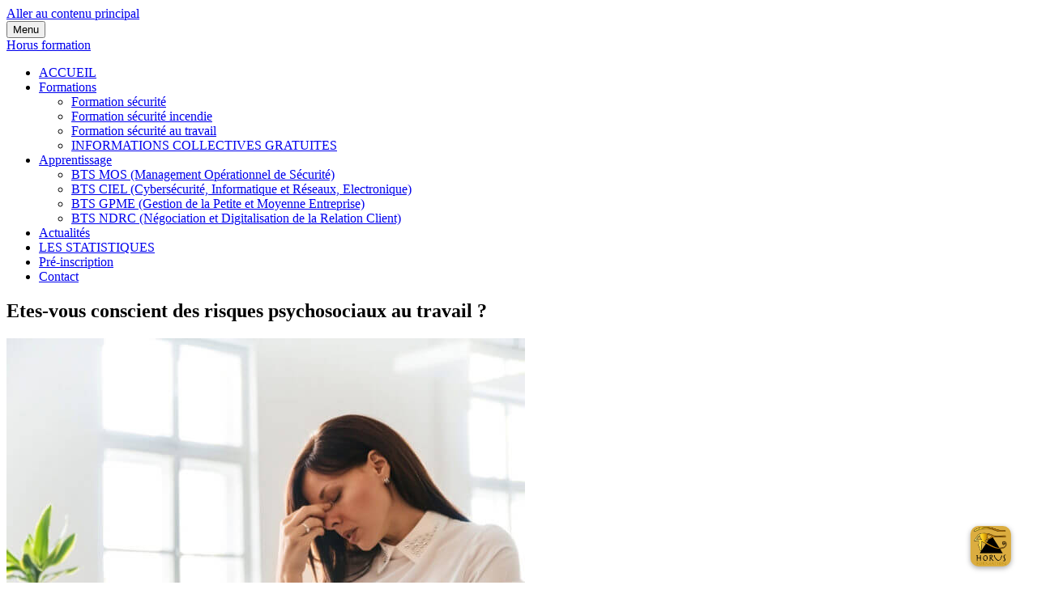

--- FILE ---
content_type: text/html; charset=UTF-8
request_url: https://horus-formation.com/risques-psychosociaux-au-travail/
body_size: 11157
content:
<!DOCTYPE html><html lang="fr-FR"><head><meta charset="UTF-8" /> <!--[if IE]><meta http-equiv="X-UA-Compatible" content="IE=edge" /> <![endif]--><meta name="viewport" content="width=device-width, initial-scale=1.0, maximum-scale=1.0" /><meta name="format-detection" content="telephone=no" /><link rel="shortcut icon" type="image/x-icon" href="/favicon.ico" /> <!--[if lt IE 9]> <script src="//html5shim.googlecode.com/svn/trunk/html5.js"></script> <![endif]--><meta name='robots' content='index, follow, max-image-preview:large, max-snippet:-1, max-video-preview:-1' /><title>Risques psychosociaux au travail | Horus Formation</title><meta name="description" content="Les risques psychosociaux sont omniprésents dans notre vie quotidienne, surtout au travail. Découvrez un article d&#039;Horus Formation sur ce sujet." /><link rel="canonical" href="https://horus-formation.com/risques-psychosociaux-au-travail/" /><meta property="og:locale" content="fr_FR" /><meta property="og:type" content="article" /><meta property="og:title" content="Risques psychosociaux au travail | Horus Formation" /><meta property="og:description" content="Les risques psychosociaux sont omniprésents dans notre vie quotidienne, surtout au travail. Découvrez un article d&#039;Horus Formation sur ce sujet." /><meta property="og:url" content="https://horus-formation.com/risques-psychosociaux-au-travail/" /><meta property="og:site_name" content="Horus formation" /><meta property="article:published_time" content="2020-07-08T12:31:37+00:00" /><meta property="article:modified_time" content="2020-12-18T09:15:32+00:00" /><meta property="og:image" content="https://horus-formation.com/wp-content/uploads/2020/07/post-sgm-evenement-4.jpg" /><meta property="og:image:width" content="940" /><meta property="og:image:height" content="788" /><meta property="og:image:type" content="image/jpeg" /><meta name="author" content="Horus Formation" /><meta name="twitter:card" content="summary_large_image" /><meta name="twitter:label1" content="Écrit par" /><meta name="twitter:data1" content="Horus Formation" /><meta name="twitter:label2" content="Durée de lecture estimée" /><meta name="twitter:data2" content="2 minutes" /> <script type="application/ld+json" class="yoast-schema-graph">{"@context":"https://schema.org","@graph":[{"@type":"Article","@id":"https://horus-formation.com/risques-psychosociaux-au-travail/#article","isPartOf":{"@id":"https://horus-formation.com/risques-psychosociaux-au-travail/"},"author":{"name":"Horus Formation","@id":"https://horus-formation.com/#/schema/person/511724cf6aa18d9f13423615c6308e3f"},"headline":"Etes-vous conscient des risques psychosociaux au travail ?","datePublished":"2020-07-08T12:31:37+00:00","dateModified":"2020-12-18T09:15:32+00:00","mainEntityOfPage":{"@id":"https://horus-formation.com/risques-psychosociaux-au-travail/"},"wordCount":461,"publisher":{"@id":"https://horus-formation.com/#organization"},"image":{"@id":"https://horus-formation.com/risques-psychosociaux-au-travail/#primaryimage"},"thumbnailUrl":"https://horus-formation.com/wp-content/uploads/2020/07/post-sgm-evenement-4.jpg","articleSection":["Horus formation","Prévention des risques"],"inLanguage":"fr-FR"},{"@type":"WebPage","@id":"https://horus-formation.com/risques-psychosociaux-au-travail/","url":"https://horus-formation.com/risques-psychosociaux-au-travail/","name":"Risques psychosociaux au travail | Horus Formation","isPartOf":{"@id":"https://horus-formation.com/#website"},"primaryImageOfPage":{"@id":"https://horus-formation.com/risques-psychosociaux-au-travail/#primaryimage"},"image":{"@id":"https://horus-formation.com/risques-psychosociaux-au-travail/#primaryimage"},"thumbnailUrl":"https://horus-formation.com/wp-content/uploads/2020/07/post-sgm-evenement-4.jpg","datePublished":"2020-07-08T12:31:37+00:00","dateModified":"2020-12-18T09:15:32+00:00","description":"Les risques psychosociaux sont omniprésents dans notre vie quotidienne, surtout au travail. Découvrez un article d'Horus Formation sur ce sujet.","breadcrumb":{"@id":"https://horus-formation.com/risques-psychosociaux-au-travail/#breadcrumb"},"inLanguage":"fr-FR","potentialAction":[{"@type":"ReadAction","target":["https://horus-formation.com/risques-psychosociaux-au-travail/"]}]},{"@type":"ImageObject","inLanguage":"fr-FR","@id":"https://horus-formation.com/risques-psychosociaux-au-travail/#primaryimage","url":"https://horus-formation.com/wp-content/uploads/2020/07/post-sgm-evenement-4.jpg","contentUrl":"https://horus-formation.com/wp-content/uploads/2020/07/post-sgm-evenement-4.jpg","width":940,"height":788,"caption":"Formation risques psychosociaux"},{"@type":"BreadcrumbList","@id":"https://horus-formation.com/risques-psychosociaux-au-travail/#breadcrumb","itemListElement":[{"@type":"ListItem","position":1,"name":"Accueil","item":"https://horus-formation.com/"},{"@type":"ListItem","position":2,"name":"Etes-vous conscient des risques psychosociaux au travail ?"}]},{"@type":"WebSite","@id":"https://horus-formation.com/#website","url":"https://horus-formation.com/","name":"Horus formation","description":"","publisher":{"@id":"https://horus-formation.com/#organization"},"potentialAction":[{"@type":"SearchAction","target":{"@type":"EntryPoint","urlTemplate":"https://horus-formation.com/?s={search_term_string}"},"query-input":"required name=search_term_string"}],"inLanguage":"fr-FR"},{"@type":"Organization","@id":"https://horus-formation.com/#organization","name":"Horus Formation","url":"https://horus-formation.com/","logo":{"@type":"ImageObject","inLanguage":"fr-FR","@id":"https://horus-formation.com/#/schema/logo/image/","url":"https://horus-formation.com/wp-content/uploads/2021/05/13071842-101869676887401-7431427062647793152-o.jpg","contentUrl":"https://horus-formation.com/wp-content/uploads/2021/05/13071842-101869676887401-7431427062647793152-o.jpg","width":1510,"height":1510,"caption":"Horus Formation"},"image":{"@id":"https://horus-formation.com/#/schema/logo/image/"}},{"@type":"Person","@id":"https://horus-formation.com/#/schema/person/511724cf6aa18d9f13423615c6308e3f","name":"Horus Formation","image":{"@type":"ImageObject","inLanguage":"fr-FR","@id":"https://horus-formation.com/#/schema/person/image/","url":"https://secure.gravatar.com/avatar/648722a76b44a6d18e1f80b1d84cbfa3?s=96&d=mm&r=g","contentUrl":"https://secure.gravatar.com/avatar/648722a76b44a6d18e1f80b1d84cbfa3?s=96&d=mm&r=g","caption":"Horus Formation"},"url":"https://horus-formation.com/author/admin_horusformation91/"}]}</script> <link rel='stylesheet' id='wp-block-library-css' href='https://horus-formation.com/wp-includes/css/dist/block-library/style.min.css' type='text/css' media='all' /><style id='classic-theme-styles-inline-css' type='text/css'>/*! This file is auto-generated */
.wp-block-button__link{color:#fff;background-color:#32373c;border-radius:9999px;box-shadow:none;text-decoration:none;padding:calc(.667em + 2px) calc(1.333em + 2px);font-size:1.125em}.wp-block-file__button{background:#32373c;color:#fff;text-decoration:none}</style><style id='global-styles-inline-css' type='text/css'>body{--wp--preset--color--black: #000000;--wp--preset--color--cyan-bluish-gray: #abb8c3;--wp--preset--color--white: #ffffff;--wp--preset--color--pale-pink: #f78da7;--wp--preset--color--vivid-red: #cf2e2e;--wp--preset--color--luminous-vivid-orange: #ff6900;--wp--preset--color--luminous-vivid-amber: #fcb900;--wp--preset--color--light-green-cyan: #7bdcb5;--wp--preset--color--vivid-green-cyan: #00d084;--wp--preset--color--pale-cyan-blue: #8ed1fc;--wp--preset--color--vivid-cyan-blue: #0693e3;--wp--preset--color--vivid-purple: #9b51e0;--wp--preset--gradient--vivid-cyan-blue-to-vivid-purple: linear-gradient(135deg,rgba(6,147,227,1) 0%,rgb(155,81,224) 100%);--wp--preset--gradient--light-green-cyan-to-vivid-green-cyan: linear-gradient(135deg,rgb(122,220,180) 0%,rgb(0,208,130) 100%);--wp--preset--gradient--luminous-vivid-amber-to-luminous-vivid-orange: linear-gradient(135deg,rgba(252,185,0,1) 0%,rgba(255,105,0,1) 100%);--wp--preset--gradient--luminous-vivid-orange-to-vivid-red: linear-gradient(135deg,rgba(255,105,0,1) 0%,rgb(207,46,46) 100%);--wp--preset--gradient--very-light-gray-to-cyan-bluish-gray: linear-gradient(135deg,rgb(238,238,238) 0%,rgb(169,184,195) 100%);--wp--preset--gradient--cool-to-warm-spectrum: linear-gradient(135deg,rgb(74,234,220) 0%,rgb(151,120,209) 20%,rgb(207,42,186) 40%,rgb(238,44,130) 60%,rgb(251,105,98) 80%,rgb(254,248,76) 100%);--wp--preset--gradient--blush-light-purple: linear-gradient(135deg,rgb(255,206,236) 0%,rgb(152,150,240) 100%);--wp--preset--gradient--blush-bordeaux: linear-gradient(135deg,rgb(254,205,165) 0%,rgb(254,45,45) 50%,rgb(107,0,62) 100%);--wp--preset--gradient--luminous-dusk: linear-gradient(135deg,rgb(255,203,112) 0%,rgb(199,81,192) 50%,rgb(65,88,208) 100%);--wp--preset--gradient--pale-ocean: linear-gradient(135deg,rgb(255,245,203) 0%,rgb(182,227,212) 50%,rgb(51,167,181) 100%);--wp--preset--gradient--electric-grass: linear-gradient(135deg,rgb(202,248,128) 0%,rgb(113,206,126) 100%);--wp--preset--gradient--midnight: linear-gradient(135deg,rgb(2,3,129) 0%,rgb(40,116,252) 100%);--wp--preset--font-size--small: 13px;--wp--preset--font-size--medium: 20px;--wp--preset--font-size--large: 36px;--wp--preset--font-size--x-large: 42px;--wp--preset--spacing--20: 0.44rem;--wp--preset--spacing--30: 0.67rem;--wp--preset--spacing--40: 1rem;--wp--preset--spacing--50: 1.5rem;--wp--preset--spacing--60: 2.25rem;--wp--preset--spacing--70: 3.38rem;--wp--preset--spacing--80: 5.06rem;--wp--preset--shadow--natural: 6px 6px 9px rgba(0, 0, 0, 0.2);--wp--preset--shadow--deep: 12px 12px 50px rgba(0, 0, 0, 0.4);--wp--preset--shadow--sharp: 6px 6px 0px rgba(0, 0, 0, 0.2);--wp--preset--shadow--outlined: 6px 6px 0px -3px rgba(255, 255, 255, 1), 6px 6px rgba(0, 0, 0, 1);--wp--preset--shadow--crisp: 6px 6px 0px rgba(0, 0, 0, 1);}:where(.is-layout-flex){gap: 0.5em;}:where(.is-layout-grid){gap: 0.5em;}body .is-layout-flow > .alignleft{float: left;margin-inline-start: 0;margin-inline-end: 2em;}body .is-layout-flow > .alignright{float: right;margin-inline-start: 2em;margin-inline-end: 0;}body .is-layout-flow > .aligncenter{margin-left: auto !important;margin-right: auto !important;}body .is-layout-constrained > .alignleft{float: left;margin-inline-start: 0;margin-inline-end: 2em;}body .is-layout-constrained > .alignright{float: right;margin-inline-start: 2em;margin-inline-end: 0;}body .is-layout-constrained > .aligncenter{margin-left: auto !important;margin-right: auto !important;}body .is-layout-constrained > :where(:not(.alignleft):not(.alignright):not(.alignfull)){max-width: var(--wp--style--global--content-size);margin-left: auto !important;margin-right: auto !important;}body .is-layout-constrained > .alignwide{max-width: var(--wp--style--global--wide-size);}body .is-layout-flex{display: flex;}body .is-layout-flex{flex-wrap: wrap;align-items: center;}body .is-layout-flex > *{margin: 0;}body .is-layout-grid{display: grid;}body .is-layout-grid > *{margin: 0;}:where(.wp-block-columns.is-layout-flex){gap: 2em;}:where(.wp-block-columns.is-layout-grid){gap: 2em;}:where(.wp-block-post-template.is-layout-flex){gap: 1.25em;}:where(.wp-block-post-template.is-layout-grid){gap: 1.25em;}.has-black-color{color: var(--wp--preset--color--black) !important;}.has-cyan-bluish-gray-color{color: var(--wp--preset--color--cyan-bluish-gray) !important;}.has-white-color{color: var(--wp--preset--color--white) !important;}.has-pale-pink-color{color: var(--wp--preset--color--pale-pink) !important;}.has-vivid-red-color{color: var(--wp--preset--color--vivid-red) !important;}.has-luminous-vivid-orange-color{color: var(--wp--preset--color--luminous-vivid-orange) !important;}.has-luminous-vivid-amber-color{color: var(--wp--preset--color--luminous-vivid-amber) !important;}.has-light-green-cyan-color{color: var(--wp--preset--color--light-green-cyan) !important;}.has-vivid-green-cyan-color{color: var(--wp--preset--color--vivid-green-cyan) !important;}.has-pale-cyan-blue-color{color: var(--wp--preset--color--pale-cyan-blue) !important;}.has-vivid-cyan-blue-color{color: var(--wp--preset--color--vivid-cyan-blue) !important;}.has-vivid-purple-color{color: var(--wp--preset--color--vivid-purple) !important;}.has-black-background-color{background-color: var(--wp--preset--color--black) !important;}.has-cyan-bluish-gray-background-color{background-color: var(--wp--preset--color--cyan-bluish-gray) !important;}.has-white-background-color{background-color: var(--wp--preset--color--white) !important;}.has-pale-pink-background-color{background-color: var(--wp--preset--color--pale-pink) !important;}.has-vivid-red-background-color{background-color: var(--wp--preset--color--vivid-red) !important;}.has-luminous-vivid-orange-background-color{background-color: var(--wp--preset--color--luminous-vivid-orange) !important;}.has-luminous-vivid-amber-background-color{background-color: var(--wp--preset--color--luminous-vivid-amber) !important;}.has-light-green-cyan-background-color{background-color: var(--wp--preset--color--light-green-cyan) !important;}.has-vivid-green-cyan-background-color{background-color: var(--wp--preset--color--vivid-green-cyan) !important;}.has-pale-cyan-blue-background-color{background-color: var(--wp--preset--color--pale-cyan-blue) !important;}.has-vivid-cyan-blue-background-color{background-color: var(--wp--preset--color--vivid-cyan-blue) !important;}.has-vivid-purple-background-color{background-color: var(--wp--preset--color--vivid-purple) !important;}.has-black-border-color{border-color: var(--wp--preset--color--black) !important;}.has-cyan-bluish-gray-border-color{border-color: var(--wp--preset--color--cyan-bluish-gray) !important;}.has-white-border-color{border-color: var(--wp--preset--color--white) !important;}.has-pale-pink-border-color{border-color: var(--wp--preset--color--pale-pink) !important;}.has-vivid-red-border-color{border-color: var(--wp--preset--color--vivid-red) !important;}.has-luminous-vivid-orange-border-color{border-color: var(--wp--preset--color--luminous-vivid-orange) !important;}.has-luminous-vivid-amber-border-color{border-color: var(--wp--preset--color--luminous-vivid-amber) !important;}.has-light-green-cyan-border-color{border-color: var(--wp--preset--color--light-green-cyan) !important;}.has-vivid-green-cyan-border-color{border-color: var(--wp--preset--color--vivid-green-cyan) !important;}.has-pale-cyan-blue-border-color{border-color: var(--wp--preset--color--pale-cyan-blue) !important;}.has-vivid-cyan-blue-border-color{border-color: var(--wp--preset--color--vivid-cyan-blue) !important;}.has-vivid-purple-border-color{border-color: var(--wp--preset--color--vivid-purple) !important;}.has-vivid-cyan-blue-to-vivid-purple-gradient-background{background: var(--wp--preset--gradient--vivid-cyan-blue-to-vivid-purple) !important;}.has-light-green-cyan-to-vivid-green-cyan-gradient-background{background: var(--wp--preset--gradient--light-green-cyan-to-vivid-green-cyan) !important;}.has-luminous-vivid-amber-to-luminous-vivid-orange-gradient-background{background: var(--wp--preset--gradient--luminous-vivid-amber-to-luminous-vivid-orange) !important;}.has-luminous-vivid-orange-to-vivid-red-gradient-background{background: var(--wp--preset--gradient--luminous-vivid-orange-to-vivid-red) !important;}.has-very-light-gray-to-cyan-bluish-gray-gradient-background{background: var(--wp--preset--gradient--very-light-gray-to-cyan-bluish-gray) !important;}.has-cool-to-warm-spectrum-gradient-background{background: var(--wp--preset--gradient--cool-to-warm-spectrum) !important;}.has-blush-light-purple-gradient-background{background: var(--wp--preset--gradient--blush-light-purple) !important;}.has-blush-bordeaux-gradient-background{background: var(--wp--preset--gradient--blush-bordeaux) !important;}.has-luminous-dusk-gradient-background{background: var(--wp--preset--gradient--luminous-dusk) !important;}.has-pale-ocean-gradient-background{background: var(--wp--preset--gradient--pale-ocean) !important;}.has-electric-grass-gradient-background{background: var(--wp--preset--gradient--electric-grass) !important;}.has-midnight-gradient-background{background: var(--wp--preset--gradient--midnight) !important;}.has-small-font-size{font-size: var(--wp--preset--font-size--small) !important;}.has-medium-font-size{font-size: var(--wp--preset--font-size--medium) !important;}.has-large-font-size{font-size: var(--wp--preset--font-size--large) !important;}.has-x-large-font-size{font-size: var(--wp--preset--font-size--x-large) !important;}
.wp-block-navigation a:where(:not(.wp-element-button)){color: inherit;}
:where(.wp-block-post-template.is-layout-flex){gap: 1.25em;}:where(.wp-block-post-template.is-layout-grid){gap: 1.25em;}
:where(.wp-block-columns.is-layout-flex){gap: 2em;}:where(.wp-block-columns.is-layout-grid){gap: 2em;}
.wp-block-pullquote{font-size: 1.5em;line-height: 1.6;}</style><link rel='stylesheet' id='juiz_sps_styles-css' href='https://horus-formation.com/wp-content/plugins/juiz-social-post-sharer/skins/7/style.min.css?ver=2.3.3' type='text/css' media='all' /><link rel='stylesheet' id='forget-about-shortcode-buttons-css' href='https://horus-formation.com/wp-content/cache/autoptimize/autoptimize_single_6758a8fd4a46a3b523207e2d9aa56463.php?ver=2.1.3' type='text/css' media='all' /><link rel='stylesheet' id='base-css' href='https://horus-formation.com/wp-content/cache/autoptimize/autoptimize_single_72a8b48925fcd0a176fc0c5113d22fe8.php' type='text/css' media='all' /><link rel="alternate" type="application/json+oembed" href="https://horus-formation.com/wp-json/oembed/1.0/embed?url=https%3A%2F%2Fhorus-formation.com%2Frisques-psychosociaux-au-travail%2F" /><link rel="alternate" type="text/xml+oembed" href="https://horus-formation.com/wp-json/oembed/1.0/embed?url=https%3A%2F%2Fhorus-formation.com%2Frisques-psychosociaux-au-travail%2F&#038;format=xml" /> <script defer id='pixel-script-poptin' src='https://cdn.popt.in/pixel.js?id=7d2e65c4435bf'='true'></script> <link rel="icon" href="https://horus-formation.com/wp-content/uploads/2021/05/cropped-13071842-101869676887401-7431427062647793152-o-32x32.jpg" sizes="32x32" /><link rel="icon" href="https://horus-formation.com/wp-content/uploads/2021/05/cropped-13071842-101869676887401-7431427062647793152-o-192x192.jpg" sizes="192x192" /><link rel="apple-touch-icon" href="https://horus-formation.com/wp-content/uploads/2021/05/cropped-13071842-101869676887401-7431427062647793152-o-180x180.jpg" /><meta name="msapplication-TileImage" content="https://horus-formation.com/wp-content/uploads/2021/05/cropped-13071842-101869676887401-7431427062647793152-o-270x270.jpg" />  <script defer src="https://www.googletagmanager.com/gtag/js?id=UA-115901152-1"></script> <script defer src="[data-uri]"></script> </head><body class="post-template-default single single-post postid-745 single-format-standard risques-psychosociaux-au-travail"><header role="banner"><div class="skipnav"> <a href="#site_content" class="visuallyhidden" aria-controls="site_content">Aller au contenu principal </a></div> <button id="burger" class="burger" aria-label="Déplier le menu de navigation"><span>Menu</span></button><div class="wrapper main-menu"> <a href="https://horus-formation.com" class="logo">Horus formation</a><nav id="site-navigation" class="main-navigation" role="navigation"><ul><li><a href="https://horus-formation.com/">ACCUEIL</a></li><li><a href="#">Formations</a><ul class="sub-menu"><li><a href="https://horus-formation.com/formation-securite/">Formation sécurité</a></li><li><a href="https://horus-formation.com/formation-securite-incendie/">Formation sécurité incendie</a></li><li><a href="https://horus-formation.com/formation-securite-au-travail/">Formation sécurité au travail</a></li><li><a href="https://horus-formation.com/centre-de-formation-securite-informations/">INFORMATIONS COLLECTIVES GRATUITES</a></li></ul></li><li><a href="#">Apprentissage</a><ul class="sub-menu"><li><a href="https://horus-formation.com/bts-mos-management-operationnel-de-securite/">BTS MOS (Management Opérationnel de Sécurité)</a></li><li><a href="https://horus-formation.com/bts-ciel-cybersecurite-informatique-et-reseaux-electronique/">BTS CIEL (Cybersécurité, Informatique et Réseaux, Electronique)</a></li><li><a href="https://horus-formation.com/bts-gpme-gestion-de-la-petite-et-moyenne-entreprise/">BTS GPME (Gestion de la Petite et Moyenne Entreprise)</a></li><li><a href="https://horus-formation.com/bts-ndrc-negociation-et-digitalisation-de-la-relation-client/">BTS NDRC (Négociation et Digitalisation de la Relation Client)</a></li></ul></li><li><a href="https://horus-formation.com/actualites/">Actualités</a></li><li><a href="https://horus-formation.com/chiffres-cles-en-2022/">LES STATISTIQUES</a></li><li><a href="https://horus-formation.com/inscription-formation/">Pré-inscription</a></li><li><a href="https://horus-formation.com/contact/">Contact</a></li></ul></nav></div></header><main class="site_content" role="main" id="site_content"><section class="bandeau"><div class="wrapper"><h1>Etes-vous conscient des risques psychosociaux au travail ?</h1></div></section><section class="wrapper"><div class="flex"><article  id="post-745"><div class="post-content"> <img width="640" height="537" src="https://horus-formation.com/wp-content/uploads/2020/07/post-sgm-evenement-4-640x537.jpg" class="aligncenter wp-post-image" alt="Formation risques psychosociaux" decoding="async" fetchpriority="high" srcset="https://horus-formation.com/wp-content/uploads/2020/07/post-sgm-evenement-4-640x537.jpg 640w, https://horus-formation.com/wp-content/uploads/2020/07/post-sgm-evenement-4-768x644.jpg 768w, https://horus-formation.com/wp-content/uploads/2020/07/post-sgm-evenement-4-95x80.jpg 95w, https://horus-formation.com/wp-content/uploads/2020/07/post-sgm-evenement-4.jpg 940w" sizes="(max-width: 640px) 100vw, 640px" /><p>&nbsp;</p><h3></h3><h3><strong>Qu’est-ce les risques psychosociaux ?</strong></h3><p>La qualité de vie au travail est devenue la priorité des français actifs, en devançant même le pouvoir d’achat.</p><p>Caractérisé par une bonne ambiance de travail et un niveau de stress modéré, le bien-être professionnel devient donc de plus en plus important dans notre vie.</p><p>Néanmoins, la réalité montre que l’attention à la QVT (qualité de vie au travail) n’est pas omniprésente.</p><p>Ainsi, il y a de plus en plus d’études prouvant que les risques psychosociaux influencent la productivité au travail. D’après le <span style="color: #333333;"><a style="color: #333333;" href="https://www.pole-emploi.org/accueil/actualites/2019/sante-et-qualite-de-vie-au-travail--des-entreprises-et-des-salaries-plus-attentifs.html?type=article">Baromètre santé et qualité de vie au travail Malakoff Médéric Humanis</a></span>, <em>réalisée par IFOP auprès de 4 552 salariés du secteur privé</em> : <strong>53%</strong> des internautes français affirment que <strong>leur travail est</strong> <strong>physiquement fatiguant</strong> et <strong>nerveusement fatiguant pour 70%</strong>.</p><p>Pire encore, les risques psychosociaux sont omniprésents et amènent les salariés à des conduites contre-productives, allant même jusqu’à les rendre malades, provoquant la conduite addictive, le burn-out, les suicides, etc.</p><p>Et, inversement, plus le salarié est confiant sur son poste, plus il sera performant dans l’entreprise.</p><p>Par conséquent, les risques psychosociaux (RPS) ne sont plus « pris à la légère » par les employeurs.</p><p>&nbsp;</p><h3><strong>Que dit la législation ? </strong></h3><p>Le code du travail confirme la responsabilité de l’employeur en matière par le biais de l’article Article L. 4121-1 du code du travail :</p><p>« L&#8217;employeur prend les mesures nécessaires pour assurer la sécurité et protéger la santé physique et mentale des travailleurs. »</p><p>Les chefs d’entreprises doivent alors prendre des mesures pour prévenir les risques psychosociaux, en les évitant, en évaluant ceux ne pouvant pas être évités, en adaptant le travail au salarié, ainsi qu’en prenant en compte les évolutions technologiques….</p><p>De simples conflits dans l’entreprise entre les salariés, peuvent servir des prémices d’un risque ; c’est pourquoi les employeurs recourent de plus en plus à des professionnels, afin de former leurs équipes à ces risques.</p><p>Les cadres de l’entreprise, les membres du CSE, les managers doivent constamment être en alerte face aux risques psychosociaux.</p><h2></h2><h3><strong>Pourquoi se former sur la QVT ? </strong></h3><p>La formation est dispensée pour comprendre la nature de ces risques, apprendre à les identifier et comment y remédier.</p><p>Les formations sont suivies d’accompagnement pour la mise en place des nouvelles habitudes dans l’entreprise, en travaillant en groupe et en mettant en place des procédures collectives, afin de limiter les risques et ainsi d’éviter la mise en cause de l’employeur.</p><p>Pour plus d’informations sur les formations risques psyc<span style="color: #333333;">hosociaux<a style="color: #333333;" href="https://horus-formation.com/contact/"> contactez</a> Hor</span>us Formation :</p><p>☎️ <em>01 73 22 98 62</em></p><p>✉️  <em>cecile.guguen@groupeprotec.fr</em></p><p>&nbsp;</p><div class="juiz_sps_links  counters_both juiz_sps_displayed_bottom" data-post-id="745"><p class="screen-reader-text juiz_sps_maybe_hidden_text">Partager la publication "Etes-vous conscient des risques psychosociaux au travail ?"</p><ul class="juiz_sps_links_list"><li class="juiz_sps_item juiz_sps_link_facebook"><a href="https://www.facebook.com/sharer.php?u=https%3A%2F%2Fhorus-formation.com%2Frisques-psychosociaux-au-travail%2F" rel="nofollow"  target="_blank"  title="Partager cet article sur Facebook" class="juiz_sps_button" data-nobs-key="facebook"><span class="juiz_sps_icon jsps-facebook"></span><span class="juiz_sps_network_name">Facebook</span></a></li><li class="juiz_sps_item juiz_sps_link_twitter"><a href="https://twitter.com/intent/tweet?source=webclient&#038;original_referer=https%3A%2F%2Fhorus-formation.com%2Frisques-psychosociaux-au-travail%2F&#038;text=Etes-vous%20conscient%20des%20risques%20psychosociaux%20au%20travail%20%3F&#038;url=https%3A%2F%2Fhorus-formation.com%2Frisques-psychosociaux-au-travail%2F&#038;related=horus_formation&#038;via=horus_formation" rel="nofollow"  target="_blank"  title="Partager cet article sur X" class="juiz_sps_button" data-nobs-key="twitter"><span class="juiz_sps_icon jsps-twitter"></span><span class="juiz_sps_network_name">X</span></a></li><li style="display:none;" class="juiz_sps_item juiz_sps_link_shareapi"><button type="button" data-api-link="https://horus-formation.com/risques-psychosociaux-au-travail/"  title="Partager sur votre appli. favoris." class="juiz_sps_button" data-nobs-key="shareapi"><span class="juiz_sps_icon jsps-shareapi"></span><span class="juiz_sps_network_name">Partager...</span></button><script defer src="[data-uri]"></script></li></ul></div><div class="infos_article"> <time>Publié le 08/07/2020</time></div><div class="navigation"> <a class="prev-post" href="https://horus-formation.com/formation-sst-sauveteur-secouriste-du-travail/" rel="prev"><span>Article précédent</span></a> <a class="next-post" href="https://horus-formation.com/decouvrez-les-formations-prevues-en-2021/" rel="next"><span>Article suivant</span></a></div></div></article><aside><div class="widget"><h4>Articles récents</h4><ul class="recent_posts"><li> <a href="https://horus-formation.com/nouveaute-bts-ciel/" title="NOUVEAUTE : BTS CIEL"><img width="320" height="320" src="https://horus-formation.com/wp-content/uploads/2024/09/1-2-320x320.png" class="attachment-thumbnail size-thumbnail wp-post-image" alt="" decoding="async" loading="lazy" /></a><div class="detail_post"> <a href="https://horus-formation.com/nouveaute-bts-ciel/" title="NOUVEAUTE : BTS CIEL">NOUVEAUTE : BTS CIEL</a> <time>12 septembre 2024</time></div></li><li> <a href="https://horus-formation.com/une-reussite-pour-nos-stagiaires-de-la-formation-tfp-aps/" title="Une réussite pour nos stagiaires de la formation TFP APS !"><img width="320" height="320" src="https://horus-formation.com/wp-content/uploads/2022/01/photos-horus-1-320x320.png" class="attachment-thumbnail size-thumbnail wp-post-image" alt="formation aps" decoding="async" loading="lazy" /></a><div class="detail_post"> <a href="https://horus-formation.com/une-reussite-pour-nos-stagiaires-de-la-formation-tfp-aps/" title="Une réussite pour nos stagiaires de la formation TFP APS !">Une réussite pour nos stagiaires de la formation TFP APS !</a> <time>13 janvier 2022</time></div></li><li> <a href="https://horus-formation.com/femmes-securite/" title="Les femmes et les métiers de la sécurité ?"><img width="320" height="300" src="https://horus-formation.com/wp-content/uploads/2021/12/image-article-de-blog-320x300.png" class="attachment-thumbnail size-thumbnail wp-post-image" alt="Femmes métiers de la sécurité" decoding="async" loading="lazy" /></a><div class="detail_post"> <a href="https://horus-formation.com/femmes-securite/" title="Les femmes et les métiers de la sécurité ?">Les femmes et les métiers de la sécurité ?</a> <time>15 décembre 2021</time></div></li><li> <a href="https://horus-formation.com/formation-apr-option-sport-et-performance-12-semaines-12-cdi/" title="Formation APR, option « sport et performance » | 12 semaines | 12 CDI"><img width="320" height="300" src="https://horus-formation.com/wp-content/uploads/2021/03/image-article-320x300.jpg" class="attachment-thumbnail size-thumbnail wp-post-image" alt="formation agent de sécurité" decoding="async" loading="lazy" /></a><div class="detail_post"> <a href="https://horus-formation.com/formation-apr-option-sport-et-performance-12-semaines-12-cdi/" title="Formation APR, option « sport et performance » | 12 semaines | 12 CDI">Formation APR, option « sport et performance » | 12 semaines | 12 CDI</a> <time>23 mars 2021</time></div></li><li> <a href="https://horus-formation.com/formation-cqp-aps-100-de-reussite/" title="Formation CQP APS : 100% de réussite !"><img width="320" height="320" src="https://horus-formation.com/wp-content/uploads/2020/12/publi-reussite-320x320.jpg" class="attachment-thumbnail size-thumbnail wp-post-image" alt="Stagiaires CQP APS" decoding="async" loading="lazy" /></a><div class="detail_post"> <a href="https://horus-formation.com/formation-cqp-aps-100-de-reussite/" title="Formation CQP APS : 100% de réussite !">Formation CQP APS : 100% de réussite !</a> <time>23 décembre 2020</time></div></li></ul></div><div class="widget"><h4>Catégorie</h4><ul><li class="cat-item cat-item-3"><a href="https://horus-formation.com/category/horus-formation/">Horus formation</a></li><li class="cat-item cat-item-6"><a href="https://horus-formation.com/category/prevention-des-risques/">Prévention des risques</a></li></ul></div><div class="widget"><h4>Nous suivre sur les réseaux sociaux</h4><div class="social"> <a href="https://www.facebook.com/horustrainingcenter" title="Voir notre page facebook" target="_blank"> <svg> <use xlink:href="https://horus-formation.com/wp-content/themes/horusformation/assets/images/svguse.svg#facebook"></use> </svg> </a> <a href="https://www.google.com/search?q=horus+formation&rlz=1C1GCEU_frFR871FR871&oq=horus&aqs=chrome.1.69i57j69i59j0l6.2522j1j8&sourceid=chrome&ie=UTF-8"> <svg> <use xlink:href="https://horus-formation.com/wp-content/themes/horusformation/assets/images/svguse.svg#google"></use> </svg> </a> <a href="https://www.instagram.com/horus_formation/" title="Voir notre page Instagram" target="_blank"> <svg> <use xlink:href="https://horus-formation.com/wp-content/themes/horusformation/assets/images/svguse.svg#instagram"></use> </svg> </a> <a href="https://www.youtube.com/channel/UCbkKYFmIc3SjyeziKO_PE8w" title="Voir notre page Youtube" target="_blank"> <svg> <use xlink:href="https://horus-formation.com/wp-content/themes/horusformation/assets/images/svguse.svg#youtube"></use> </svg> </a> <a href="https://www.linkedin.com/company/horusformation/" title="Voir notre page Linkedin" target="_blank"> <svg> <use xlink:href="https://horus-formation.com/wp-content/themes/horusformation/assets/images/svguse.svg#linkedin"></use> </svg> </a></div></div></aside></div></section></main><footer role="contentinfo"><div class="fond_footer"><div class="wrapper"><div class="nav_footer"><div class="nav_footer_bloc"><h3>Formation Sécurité</h3><nav><ul><li><a href="https://horus-formation.com/formation-securite/formation-tfp-aps-agent-de-securite/">Formation TFP APS (CQP APS) &#8211; Agent de prévention et de sécurité</a></li><li><a href="https://horus-formation.com/formation-securite/formation-mac-aps/">Formation MAC APS &#8211; Agent de prévention et de sécurité</a></li><li><a href="https://horus-formation.com/formation-securite/formation-gestion-des-conflits/">Formation Gestion des Conflits</a></li><li><a href="https://horus-formation.com/formation-securite/formation-menace-terroriste/">Formation Menace Terroriste</a></li><li><a href="https://horus-formation.com/formation-securite/palpation-de-securite/">Formation Palpation de Sécurité</a></li><li><a href="https://horus-formation.com/formation-securite/gestion-des-agressions-en-milieu-hospitalier/">Gestion des agressions en milieu hospitalier</a></li></ul></nav></div><div class="nav_footer_bloc"><h3>Formation sécurité au travail</h3><nav><ul><li><a href="https://horus-formation.com/formation-securite-au-travail/entreprise-handi-accueillante/">Formation Handi-accueillant</a></li><li><a href="https://horus-formation.com/formation-securite-au-travail/formation-gestion-du-stress/">Formation gestion du stress</a></li><li><a href="https://horus-formation.com/formation-securite-au-travail/formation-savoir-etre-professionnel/">Formation savoir-être professionnel</a></li><li><a href="https://horus-formation.com/formation-securite-au-travail/formation-gestes-et-postures/">Formation Gestes et Postures</a></li><li><a href="https://horus-formation.com/formation-securite-au-travail/formation-sst/">Formation SST &#8211; Sauveteur secouriste du travail</a></li><li><a href="https://horus-formation.com/formation-securite-au-travail/mac-sst/">MAC SST &#8211; Sauveteur secouriste du travail</a></li><li><a href="https://horus-formation.com/formation-securite-au-travail/formation-en-electricite/">Habilitation électrique H0B0</a></li><li><a href="https://horus-formation.com/formation-securite-au-travail/habilitation-electrique-h0bs/">Habilitation électrique bs be manoeuvre (H0BS)</a></li><li><a href="https://horus-formation.com/formation-securite-au-travail/secourisme-en-milieu-degrade/">Secourisme en milieu dégradé</a></li><li><a href="https://horus-formation.com/formation-securite-au-travail/formation-risque-psychosociaux/">Formation Risques Psychosociaux</a></li></ul></nav></div><div class="nav_footer_bloc"><h3>Formation Sécurité Incendie</h3><nav><ul><li><a href="https://horus-formation.com/formation-securite-incendie/formation-ssiap-1-agent-de-securite-incendie/">Formation SSIAP 1 &#8211; Agent de sécurité incendie</a></li><li><a href="https://horus-formation.com/formation-securite-incendie/module-complementaire-ssiap-1/">Module Complémentaire SSIAP 1 (Réservé aux Sapeurs et Marins Pompiers)</a></li><li><a href="https://horus-formation.com/formation-securite-incendie/recyclage-ssiap-1/">Recyclage SSIAP 1</a></li><li><a href="https://horus-formation.com/formation-securite-incendie/remise-a-niveau-ssiap-1/">Remise à niveau SSIAP 1</a></li><li><a href="https://horus-formation.com/formation-securite-incendie/formation-equipier-de-premiere-intervention/">Formation équipier de première intervention</a></li><li><a href="https://horus-formation.com/formation-securite-incendie/formation-ssiap-2/">Formation SSIAP 2 &#8211; Responsable sécurité incendie</a></li><li><a href="https://horus-formation.com/formation-securite-incendie/module-complementaire-ssiap-2/">Module complémentaire SSIAP 2 (Réservé aux Sapeurs et Marins Pompiers)</a></li><li><a href="https://horus-formation.com/formation-securite-incendie/recyclage-ssiap-2/">Recyclage SSIAP 2</a></li><li><a href="https://horus-formation.com/formation-securite-incendie/remise-a-niveau-ssiap-2/">Remise à niveau SSIAP 2</a></li><li><a href="https://horus-formation.com/formation-securite-incendie/formation-ssiap-3/">Formation SSIAP 3</a></li><li><a href="https://horus-formation.com/formation-securite-incendie/module-complementaire-ssiap-3/">Module Complémentaire SSIAP 3 (Réservé aux Sapeurs et Marins Pompiers)</a></li><li><a href="https://horus-formation.com/formation-securite-incendie/recyclage-ssiap-3/">Recyclage SSIAP 3</a></li><li><a href="https://horus-formation.com/formation-securite-incendie/ssiap-3-remise-a-niveau/">Remise à niveau SSIAP 3</a></li></ul></nav></div></div></div></div><div class="wrapper infos"> Horus Formation - 							301, avenue de Rio - CS 40974 - 77564 LIEUSAINT CEDEX - Agrément CNAPS : FOR-077-2028-01-13-20230847968 (établissement principal) | 1 rue Boole - 91240 Saint-Michel-sur-Orge - Agrément CNAPS : FOR-091-2025-03-05-20200585850 (établissement secondaire) 											| Tél : 01 73 22 98 62							| contact@horus-formation.com <a href="https://horus-formation.com/mentions-legales/">mentions légales</a></div><div class="wrapper social"> <a href="https://www.facebook.com/horustrainingcenter" title="Voir notre page facebook" target="_blank"> <svg> <use xlink:href="https://horus-formation.com/wp-content/themes/horusformation/assets/images/svguse.svg#facebook"></use> </svg> </a> <a href="https://www.google.com/search?q=horus+formation&rlz=1C1GCEU_frFR871FR871&oq=horus&aqs=chrome.1.69i57j69i59j0l6.2522j1j8&sourceid=chrome&ie=UTF-8"> <svg> <use xlink:href="https://horus-formation.com/wp-content/themes/horusformation/assets/images/svguse.svg#google"></use> </svg> </a> <a href="https://www.instagram.com/horus_formation/" title="Voir notre page Instagram" target="_blank"> <svg> <use xlink:href="https://horus-formation.com/wp-content/themes/horusformation/assets/images/svguse.svg#instagram"></use> </svg> </a> <a href="https://www.youtube.com/channel/UCbkKYFmIc3SjyeziKO_PE8w" title="Voir notre page Youtube" target="_blank"> <svg> <use xlink:href="https://horus-formation.com/wp-content/themes/horusformation/assets/images/svguse.svg#youtube"></use> </svg> </a> <a href="https://www.linkedin.com/company/horusformation/" title="Voir notre page Linkedin" target="_blank"> <svg> <use xlink:href="https://horus-formation.com/wp-content/themes/horusformation/assets/images/svguse.svg#linkedin"></use> </svg> </a></div></footer> <script defer src="[data-uri]"></script> <script defer id="juiz_sps_scripts-js-extra" src="[data-uri]"></script> <script defer type="text/javascript" src="https://horus-formation.com/wp-content/plugins/juiz-social-post-sharer/assets/js/juiz-social-post-sharer.min.js?ver=2.3.3" id="juiz_sps_scripts-js"></script> <script defer type="text/javascript" src="https://horus-formation.com/wp-content/themes/horusformation/assets/js/main.min.js" id="lgm_js-js"></script> </body></html>

--- FILE ---
content_type: text/html; charset=utf-8
request_url: https://www.getgobot.com/app/client/-MJX2zdoz1eY6WsGoSWz/-MJa2-UyHkIk0E8t6Sm1:3?v=1.5.19&cid=-OdvQNCinFkkWZgRpFxu&sid=-OdvQNEDZ7lkJ10s66aj
body_size: 2528
content:
<!DOCTYPE html><html><head><meta http-equiv="X-UA-Compatible" content="IE=edge"/><title>Gobot</title><link rel="stylesheet" href="https://fonts.googleapis.com/css?family=Karla:400,700"/><link rel="stylesheet" href="https://cdnjs.cloudflare.com/ajax/libs/font-awesome/4.7.0/css/font-awesome.min.css"/><link rel="stylesheet" href="https://cdnjs.cloudflare.com/ajax/libs/animate.css/3.5.2/animate.min.css"/><link rel="stylesheet" href="https://cdnjs.cloudflare.com/ajax/libs/overlayscrollbars/1.5.3/css/OverlayScrollbars.min.css"/><link rel="stylesheet" href="https://cdnjs.cloudflare.com/ajax/libs/OwlCarousel2/2.3.4/assets/owl.carousel.min.css"/><link rel="stylesheet" href="https://cdnjs.cloudflare.com/ajax/libs/OwlCarousel2/2.3.4/assets/owl.theme.default.min.css"/><link rel="stylesheet" href="/app/v1/gobot.css?v=1.5.19"/><style id="gobotTheme">#gobot #inputform > .field button.btn-send {background: #dbad40; color: #000000}
#gobot #indicator {background: #dbad40; color: #000000}
#gobot #typing {background: #dbad40}
#gobot #typing b {color: #000000}
#gobot .msg-text {background: #dbad40; color: #000000}
#gobot .msg-user {color: #dbad40; border-color: #dbad40}
#gobot .msg-poll > header {background: #dbad40; color: #000000}
#gobot .msg-poll > footer button {background: #dbad40; color: #000000}
#gobot .msg-poll > ul li .bar {background: #e6c679}
#gobot .msg-poll.msg-response li.selected {background: #e6c679}
#gobot .msg-poll.msg-response li:hover {background: #e6c679}
#gobot .msg-nps > button {background: #dbad40; color: #000000}
#gobot-header {background: #dbad40}
#gobot-header>.gobot-btn {color: #000000}
#gobot-header>h3, #gobot-header>h4 {color: #000000}
#gobot-header>button {color: #000000}
</style></head><body><div id="gobot"><div id="convoscroll"><div class="convo" id="convo"><div id="typing" style="display: none;"><b>&bull;</b><b>&bull;</b><b>&bull;</b></div><div id="indicator">H</div></div></div><form class="hidden" id="inputform"><div class="field"><textarea></textarea><button class="btn-send" id="inputsend" type="submit"></button></div><div class="consent"><a id="viewConsent" href="#" target="_blank">Consult consent details</a></div></form><div id="queue"></div></div><div class="message" id="faq"><div><form class="faq-search"><input type="text" placeholder="search"/><button type="submit"><i class="fa fa-search"></i></button></form><div class="faq-msg">Type your search terms above and press Enter.</div><div class="faq-results"><h4>Ceux-ci peuvent aider à répondre à votre question:</h4><h5></h5><ul class="faq-list"></ul><div><button class="btn-more" id="viewMore">Afficher plus de résultats</button><button class="btn-more" id="viewAll">Voir tous les articles</button></div></div><div class="faq-index"><ul class="faq-list"></ul></div><div class="faq-content"><a class="faq-popout" target="_gobotfaq"><i class="fa fa-lg fa-arrows-alt"></i></a><a class="faq-title" target="_gobotfaq"><h1></h1></a><div class="faq-category"></div><div class="faq-body"></div><div class="faq-rating"><h3>Cet article a-t-il été utile?</h3><button type="button" value="1"><img alt="🙁" src="https://twemoji.maxcdn.com/2/72x72/1f641.png"/></button><button type="button" value="2"><img alt="😐" src="https://twemoji.maxcdn.com/2/72x72/1f610.png"/></button><button type="button" value="3"><img alt="😁" src="https://twemoji.maxcdn.com/2/72x72/1f601.png"/></button></div><div class="faq-related"><h3>Vous pourriez également trouver de l'intérêt pour ces articles connexes:</h3><ul class="faq-list"></ul></div></div><div class="faq-loader"><div class="loader"></div></div></div></div><div id="faqPopout">Expand<i class="fa fa-fw fa-arrows-alt"></i></div><script src="https://cdnjs.cloudflare.com/ajax/libs/jquery/3.3.1/jquery.min.js"></script><script>(window.jQuery || document.write('<script src="/app/assets/vendor/jquery/jquery.min.js"><'+'/script>'))</script><script src="https://cdnjs.cloudflare.com/ajax/libs/OwlCarousel2/2.3.4/owl.carousel.min.js"></script><script src="https://cdnjs.cloudflare.com/ajax/libs/overlayscrollbars/1.5.3/js/jquery.overlayScrollbars.min.js"></script><script src="/app/v1/gobot.js?v=1.5.19"></script><script>jQuery(function(){
  new Gobot({'vid':'-MJa2-UyHkIk0E8t6Sm1:3', 'token':'797f7f9c-7f70-4631-99db-df53bfdccbd5', 'host':'https://horus-formation.com', 'speed':1, 'theme':{"fullHeight":false,"position":"right","bgndOpacity":100,"accentColor":"#dbad40","accentColorLight":"#e6c679","textColor":"#000000"}, 'lang':'fr', 'i18n':{"conversations":"Des conversations","conversation":"Conversation","withName":"avec {name}","chooseBelow":"Choisissez ci-dessous","chooseOption":"Choisissez {option}","leastLikely":"Moins susceptibles","mostLikely":"Probablement","send":"Envoyer","submit":"Soumettre","maxVotes":"Sélectionnez jusqu'à {max} options","share":"Partager","follow":"Suivre","summaryGif":"{name} a envoyé un Giphy","summaryImage":"{name} a envoyé une photo","summaryVideo":"{name} a envoyé une vidéo","summaryNPS":"{name} a envoyé une enquête","summaryPoll":"{name} a envoyé un sondage","badEmail":"\"{response}\" n'est pas une adresse e-mail valide","badResponse":"s'il vous plaît vérifier l'invite et retapez la réponse","noResponse":"veuillez entrer votre réponse","faqSearch":"Chercher","faqTitle":"Base de connaissances","faqIntro":"Ceux-ci peuvent aider à répondre à votre question:","faqPriority":"Meilleures suggestions","faqAllArticles":"Voir tous les articles","faqMoreResults":"Afficher plus de résultats","faqNoResults":"Aucun article ne correspond à votre recherche.","faqNoResults2":"Essayez une autre recherche ou l'une de ces autres suggestions principales.","faqRating":"Cet article a-t-il été utile?","faqRelated":"Vous pourriez également trouver de l'intérêt pour ces articles connexes:","shopifyAddCart":"Ajouter au chariot","shopifyBuyNow":"Acheter maintenant","shopifyBadOrder":"veuillez saisir un e-mail ou un numéro de commande valide","shopifyNoOrder":"Aucune commande trouvée.","orderOpen":"N ° de commande. {0} a été reçu le {1} et est en attente de paiement.","orderPaid":"N ° de commande. {0} est en cours de traitement.","orderCancelled":"N ° de commande. {0} créé le {1} a été annulé le {2}.","orderFailure":"Il y a eu un problème avec la commande no. {numéro de commande}. Vérifiez l'état du suivi ou contactez le support pour plus d'informations.","orderFulfilled":"N ° de commande. {0} a été exécuté.","orderShipped":"N ° de commande. {0} a été expédié.","orderTransit":"N ° de commande. {0} est en route!","orderOutForDelivery":"N ° de commande. {0} est prêt à être livré.","orderDelivered":"N ° de commande. {0} a été livré.","orderTracking":"Utilisez la ou les pages de suivi ci-dessous si vous avez besoin de détails supplémentaires."}})
})</script></body></html>

--- FILE ---
content_type: text/css; charset=UTF-8
request_url: https://www.getgobot.com/app/v1/gobot-client.css?v=1.5.19
body_size: 4082
content:
@import url(https://fonts.googleapis.com/css?family=Karla:400,700);body.gobot-chat-active{overflow:hidden;width:100%;height:100%;position:fixed}@keyframes gobotFlash{0%{opacity:0}to{opacity:1}}body.gobot-flash{animation:gobotFlash .5s 1}#gobot-wrapper{position:fixed;top:0;bottom:0;display:block!important}#gobot-wrapper #gobot-header{position:absolute;top:0;width:100%;height:58px;background:#4183d7;border-radius:6px 6px 0 0;box-shadow:0 1px 4px rgba(0,0,0,.2);z-index:10;transition:background-color .4s}#gobot-wrapper #gobot-header>button{position:absolute;top:0;width:36px;height:34px;padding:0!important;background:transparent!important;border:none!important;cursor:pointer!important;color:#fff;font:22px/26px Verdana!important;transition:color .4s}#gobot-wrapper #gobot-header>#gobot-back{width:28px;height:26px;top:16px;left:-50px;font-size:16px!important;opacity:0;outline:none;transition:.3s;white-space:nowrap}#gobot-wrapper #gobot-header>.gobot-btn{color:hsla(0,0%,100%,.6);background:hsla(0,0%,100%,.1);outline:none;text-align:center;transition:color .4s}#gobot-wrapper #gobot-header>.gobot-btn#gobot-expand{right:36px;font-size:14px!important}#gobot-wrapper #gobot-header>.gobot-btn#gobot-close{right:0;border-radius:0 6px 0 0}#gobot-wrapper #gobot-header>button:hover{opacity:.4}#gobot-wrapper #gobot-header>h3,#gobot-wrapper #gobot-header>h4{margin:0 72px 0 60px!important;font:lighter 14px/18px Karla,sans-serif!important;color:#fff!important;transition:top .3s,left .3s,color .4s,opacity .3s}#gobot-wrapper #gobot-header>h3{position:relative;top:10px;padding-top:12px;opacity:.9}#gobot-wrapper #gobot-header>h4{position:relative;left:100%;font-size:13px;line-height:16px;opacity:0;overflow:hidden;text-overflow:ellipsis;white-space:nowrap}#gobot-wrapper #gobot-footer{position:absolute;width:100%;height:20px;bottom:0;font:.6 Karla;background:#f9f9f9;text-align:center;box-shadow:0 1px 4px rgba(0,0,0,.2);z-index:10}#gobot-wrapper #gobot-footer>a{color:rgba(108,122,137,.7);text-align:center;text-decoration:none}#gobot-wrapper #gobot.active:after{content:"";position:absolute;top:0;bottom:0;left:0;right:0;background-color:transparent;transition-property:background-color;transition-delay:.2s;transition-duration:.2s}#gobot-wrapper #gobot.active.loading:after{background-color:#fff;transition-duration:0s}#gobot-wrapper #gobot.active #gobot-back{opacity:1;left:20px}#gobot-wrapper #gobot.active #gobot-chats{left:-100%}#gobot-wrapper #gobot.active.gobot-fh #gobot-header{border-radius:0}#gobot-wrapper #gobot.active:not(.faq) #gobot-header>h3{top:0}#gobot-wrapper #gobot.active:not(.faq) #gobot-name{opacity:.6;left:0}#gobot-wrapper #gobot.active.faq.faq-content #gobot-back{width:auto;animation:faq-article-open .3s ease-in-out}#gobot-wrapper #gobot.active.faq.faq-content #gobot-back:after{content:"Back";padding-left:4px;font-size:.9em;text-transform:uppercase}#gobot-wrapper #gobot.active.faq.faq-content #gobot-header>h3{top:-100%;opacity:0}@keyframes faq-article-open{0%{left:50%;opacity:0}}#gobot-wrapper .gobot-toggle{display:none;position:fixed;width:0;height:0;z-index:5;transition-duration:.2s;transition-property:opacity,top,bottom,left,right}#gobot-wrapper .gobot-toggle .emoji{display:inline-block;width:1.142857143em;height:auto;vertical-align:top}#gobot-wrapper .gobot-toggle .gobot-badge{position:absolute;top:-10px;right:0;min-width:20px;height:20px;padding:0 2px;display:flex;align-items:center;justify-content:center;background-color:red;border:1px solid #fff;border-radius:40px;box-shadow:0 0 4px 2px rgba(0,0,0,.1);color:#fff;font-size:12px;font-weight:600}#gobot-wrapper .gobot-toggle .gobot-bot{position:absolute;padding:0 10px 10px}#gobot-wrapper .gobot-toggle .gobot-bot button{width:50px;height:50px;background-color:#4183d7;box-shadow:0 2px 6px rgba(0,0,0,.4);border-radius:7px;cursor:pointer;display:flex;align-items:center;justify-content:center;transition:opacity .2s,background-color .4s}#gobot-wrapper .gobot-toggle .gobot-bot button>img{width:25px;height:auto;margin:0 auto}#gobot-wrapper .gobot-toggle .gobot-widget{position:absolute;display:flex;align-items:center;justify-content:center;white-space:nowrap}#gobot-wrapper .gobot-toggle .gobot-widget>button{position:relative;padding:.75em 1.75em;border-style:none;cursor:pointer;font-family:Karla,Helvetica Neue,Arial,Helvetica,sans-serif;font-size:14px;font-weight:400;line-height:1em;outline:none;white-space:pre}#gobot-wrapper .gobot-toggle .gobot-widget .emoji{display:inline-block;width:1em;height:1em;vertical-align:bottom}#gobot-wrapper .gobot-toggle .gobot-widget.icon.bottom{padding:0 20px 20px}#gobot-wrapper .gobot-toggle .gobot-widget.icon.bottom .gobot-badge{right:10px}#gobot-wrapper .gobot-toggle .gobot-widget.icon.top{padding:20px 20px 0}#gobot-wrapper .gobot-toggle .gobot-widget.icon.top .gobot-badge{top:10px;right:10px}#gobot-wrapper .gobot-toggle .gobot-widget.icon>button{padding:0;width:50px;height:50px;border-radius:10px;box-shadow:0 2px 6px 0 rgba(0,0,0,.35);overflow:hidden}#gobot-wrapper .gobot-toggle .gobot-widget.icon>button>img{width:100%;height:auto;max-height:100%}#gobot-wrapper .gobot-toggle .gobot-widget.icon~.gobot-message-wrap{position:absolute;max-width:300px;width:100vw;opacity:1;transition:bottom .2s,opacity .2s}#gobot-wrapper .gobot-toggle .gobot-widget.icon~.gobot-message-wrap.gobot-hidden{bottom:-50px;opacity:0;display:block!important}#gobot-wrapper .gobot-toggle .gobot-widget.icon~.gobot-message-wrap>.message{position:relative;max-width:300px;padding:10px;background-color:#fff;border-radius:10px;box-shadow:0 2px 6px 0 rgba(0,0,0,.35);color:#333;cursor:pointer;font-family:Karla,Helvetica Neue,Arial,Helvetica,sans-serif;font-size:14px;font-weight:400;line-height:1em;white-space:normal}#gobot-wrapper .gobot-toggle .gobot-widget.icon~.gobot-message-wrap>.message:after,#gobot-wrapper .gobot-toggle .gobot-widget.icon~.gobot-message-wrap>.message:before{content:"";position:absolute;width:10px;height:10px;background-color:transparent;border-style:none;transform:rotate(45deg)}#gobot-wrapper .gobot-toggle .gobot-widget.icon~.gobot-message-wrap>.message:before{box-shadow:0 0 10px rgba(0,0,0,.35);z-index:-1}#gobot-wrapper .gobot-toggle .gobot-widget.icon~.gobot-message-wrap>.message:after{background-color:#fff}#gobot-wrapper .gobot-toggle .gobot-widget.icon~.gobot-message-wrap>.message:hover .close{opacity:.7}#gobot-wrapper .gobot-toggle .gobot-widget.icon~.gobot-message-wrap>.message:hover .close:hover{opacity:1}#gobot-wrapper .gobot-toggle .gobot-widget.icon~.gobot-message-wrap>.message .close{position:absolute;top:-10px;right:-9px;width:20px;height:20px;border-radius:20px;box-shadow:0 0 10px rgba(0,0,0,.2);cursor:pointer;opacity:0;transition:opacity .2s}#gobot-wrapper .gobot-toggle .gobot-widget.icon~.gobot-message-wrap[class*=-bottom]{bottom:25px}#gobot-wrapper .gobot-toggle .gobot-widget.icon~.gobot-message-wrap[class*=-bottom]>.message:after,#gobot-wrapper .gobot-toggle .gobot-widget.icon~.gobot-message-wrap[class*=-bottom]>.message:before{bottom:15px}#gobot-wrapper .gobot-toggle .gobot-widget.icon~.gobot-message-wrap[class*=-top]{top:20px}#gobot-wrapper .gobot-toggle .gobot-widget.icon~.gobot-message-wrap[class*=-top]>.message:after,#gobot-wrapper .gobot-toggle .gobot-widget.icon~.gobot-message-wrap[class*=-top]>.message:before{top:15px}#gobot-wrapper .gobot-toggle .gobot-widget.icon~.gobot-message-wrap[class*=left-]>.message{float:right}#gobot-wrapper .gobot-toggle .gobot-widget.icon~.gobot-message-wrap[class*=left-]>.message:after,#gobot-wrapper .gobot-toggle .gobot-widget.icon~.gobot-message-wrap[class*=left-]>.message:before{left:calc(100% - 5px)}#gobot-wrapper .gobot-toggle .gobot-widget.icon~.gobot-message-wrap[class*=right-]>.message{float:left}#gobot-wrapper .gobot-toggle .gobot-widget.icon~.gobot-message-wrap[class*=right-]>.message:after,#gobot-wrapper .gobot-toggle .gobot-widget.icon~.gobot-message-wrap[class*=right-]>.message:before{left:-5px}#gobot-wrapper .gobot-toggle .gobot-widget.chat.top{padding:10px 10px 0}#gobot-wrapper .gobot-toggle .gobot-widget.chat:not(.top){padding:0 10px 10px}#gobot-wrapper .gobot-toggle .gobot-widget.chat>button{border-radius:.5em;box-shadow:0 0 10px rgba(0,0,0,.5);min-height:50px}#gobot-wrapper .gobot-toggle .gobot-widget.chat>img{max-width:50px;max-height:50px;margin-left:.75em;border-radius:.5em;cursor:pointer}#gobot-wrapper .gobot-toggle .gobot-widget.tab{padding:0 10px}#gobot-wrapper .gobot-toggle .gobot-widget.tab.top>button{border-radius:0 0 4px 4px}#gobot-wrapper .gobot-toggle .gobot-widget.tab:not(.top)>button{border-radius:4px 4px 0 0}#gobot-wrapper .gobot-toggle .gobot-widget.button.top{padding:10px 10px 0}#gobot-wrapper .gobot-toggle .gobot-widget.button:not(.top){padding:0 10px 10px}#gobot-wrapper .gobot-toggle .gobot-widget.button>button{border-radius:1.25em;box-shadow:0 0 10px rgba(0,0,0,.5)}@media screen and (max-width:550px){#gobot-wrapper .gobot-toggle.gobot-hide-mobile{display:none}#gobot-wrapper .gobot-toggle .gobot-widget.icon.bottom{padding:0 10px 10px}#gobot-wrapper .gobot-toggle .gobot-widget.icon.top{padding:10px 10px 0}#gobot-wrapper .gobot-toggle .gobot-widget.icon.top .gobot-badge{top:2px}#gobot-wrapper .gobot-toggle .gobot-widget.icon .gobot-badge{right:4px!important}#gobot-wrapper .gobot-toggle .gobot-widget.icon~.gobot-message-wrap,#gobot-wrapper .gobot-toggle .gobot-widget.icon~.gobot-message-wrap>.message{max-width:180px}#gobot-wrapper .gobot-toggle .gobot-widget.icon~.gobot-message-wrap[class*=-bottom]{bottom:15px}#gobot-wrapper .gobot-toggle .gobot-widget.icon~.gobot-message-wrap[class*=-top]{top:10px}}@media (-ms-high-contrast:active),(-ms-high-contrast:none){#gobot-wrapper .gobot-toggle>.gobot-bot>button,#gobot-wrapper .gobot-toggle>.gobot-widget{display:block}}#gobot-wrapper,#gobot-wrapper a,#gobot-wrapper b,#gobot-wrapper blockquote,#gobot-wrapper button,#gobot-wrapper code,#gobot-wrapper div,#gobot-wrapper em,#gobot-wrapper h1,#gobot-wrapper h2,#gobot-wrapper h3,#gobot-wrapper h4,#gobot-wrapper h5,#gobot-wrapper h6,#gobot-wrapper i,#gobot-wrapper iframe,#gobot-wrapper img,#gobot-wrapper li,#gobot-wrapper ol,#gobot-wrapper p,#gobot-wrapper span,#gobot-wrapper strong,#gobot-wrapper time,#gobot-wrapper ul{background:transparent;border:none;border-radius:0;box-shadow:none;box-sizing:border-box;display:block;float:none;font:100 14px/18px Karla,sans-serif;font-variant:normal;height:auto;letter-spacing:normal;margin:0;max-height:none;max-width:none;min-height:0;min-width:0;opacity:1;padding:0;position:static;text-align:left;text-decoration:none;text-indent:0;text-transform:none;transform:none;transition:none;visibility:visible;width:auto}#gobot-wrapper:after,#gobot-wrapper:before,#gobot-wrapper a:after,#gobot-wrapper a:before,#gobot-wrapper b:after,#gobot-wrapper b:before,#gobot-wrapper blockquote:after,#gobot-wrapper blockquote:before,#gobot-wrapper button:after,#gobot-wrapper button:before,#gobot-wrapper code:after,#gobot-wrapper code:before,#gobot-wrapper div:after,#gobot-wrapper div:before,#gobot-wrapper em:after,#gobot-wrapper em:before,#gobot-wrapper h1:after,#gobot-wrapper h1:before,#gobot-wrapper h2:after,#gobot-wrapper h2:before,#gobot-wrapper h3:after,#gobot-wrapper h3:before,#gobot-wrapper h4:after,#gobot-wrapper h4:before,#gobot-wrapper h5:after,#gobot-wrapper h5:before,#gobot-wrapper h6:after,#gobot-wrapper h6:before,#gobot-wrapper i:after,#gobot-wrapper i:before,#gobot-wrapper iframe:after,#gobot-wrapper iframe:before,#gobot-wrapper img:after,#gobot-wrapper img:before,#gobot-wrapper li:after,#gobot-wrapper li:before,#gobot-wrapper ol:after,#gobot-wrapper ol:before,#gobot-wrapper p:after,#gobot-wrapper p:before,#gobot-wrapper span:after,#gobot-wrapper span:before,#gobot-wrapper strong:after,#gobot-wrapper strong:before,#gobot-wrapper time:after,#gobot-wrapper time:before,#gobot-wrapper ul:after,#gobot-wrapper ul:before{content:none}#gobot-wrapper style{display:none!important}#gobot-wrapper #gobot{position:absolute;width:320px;height:45%;bottom:-100px;max-width:none;max-height:none;margin:0 10px 10px;opacity:0;border-radius:6px 6px 0 0;box-shadow:0 5px 37px rgba(0,0,0,.16);transition-duration:.2s;transition-property:bottom,width,height,opacity;overflow:hidden;z-index:10}#gobot-wrapper #gobot>.gobot-chat{position:absolute;top:58px;width:100%;height:calc(100% - 58px);z-index:5;left:100%;transition:.3s}#gobot-wrapper #gobot>.gobot-chat.noslide{transition:none}#gobot-wrapper #gobot>.gobot-chat.visible{left:0}#gobot-wrapper #gobot>.gobot-chat.visible>iframe{opacity:1}#gobot-wrapper #gobot>.gobot-chat>iframe{position:relative;width:100%!important;height:100%!important;background-color:transparent;border-style:none;transition:.3s}#gobot-wrapper #gobot.embedded:not(.faq) #gobot-back{display:none}#gobot-wrapper #gobot-chats{position:absolute;width:100%;top:58px;bottom:0;left:0;list-style-type:none!important;overflow-x:hidden!important;overflow-y:auto!important;background-color:#fff!important;z-index:0;transition:.3s}#gobot-wrapper #gobot-chats>li{position:relative;height:80px!important;padding:22px 20px 22px 30px!important;list-style-type:none!important;border-bottom:1px solid #d2d2d2;cursor:pointer}#gobot-wrapper #gobot-chats>li:hover{background-color:#f0f0f0!important}#gobot-wrapper #gobot-chats>li>b{position:absolute;width:35px;height:35px;top:22px;left:25px;display:block;background-color:#4183d7;border-radius:100px;color:#fff;font:400 16px/35px Karla,sans-serif;text-align:center;transition:background-color .4s,color .4s}#gobot-wrapper #gobot-chats>li>time{position:absolute;right:20px;transition:background-color .4s,color .4s}#gobot-wrapper #gobot-chats>li>h3,#gobot-wrapper #gobot-chats>li>h4{padding-left:45px;white-space:nowrap!important;overflow:hidden!important;text-overflow:ellipsis!important}#gobot-wrapper #gobot-chats>li>h3,#gobot-wrapper #gobot-chats>li>time{color:#909090!important}#gobot-wrapper #gobot-chats>li>h3{max-width:190px}#gobot-wrapper #gobot-chats>li>h4{max-width:290px;color:#555!important}#gobot-wrapper #gobot-footer+#gobot-chats{bottom:20px}#gobot-wrapper #gobot-footer~.gobot-chat{height:calc(100% - 58px - 20px)}#gobot-wrapper.left #gobot{left:0}#gobot-wrapper.right #gobot{right:0}#gobot-wrapper.gobot-open #gobot{bottom:0;max-height:calc(100% - 20px);min-height:380px;opacity:1}#gobot-wrapper.gobot-md #gobot{height:90%}#gobot-wrapper.gobot-fh #gobot{height:100%!important;max-height:none;margin:0!important;border-radius:0!important}#gobot-wrapper.gobot-fh #gobot-header{border-radius:0!important}#gobot-wrapper.gobot-fh #gobot-expand{display:none}#gobot-wrapper #gobot-overlay{display:none;position:fixed;top:0;left:0;width:100%;height:100%;background-color:rgba(31,31,31,.56);opacity:0;transition:opacity .5s}#gobot-wrapper #gobot-overlay.visible{display:block;opacity:1}#gobot-wrapper #gobot-lightbox{position:fixed;top:0;left:0;width:100%;height:100%;margin:0;background-color:rgba(35,35,35,.95);display:flex;cursor:pointer;z-index:100}#gobot-wrapper #gobot-lightbox>.close{position:absolute;bottom:15px;right:15px;width:50px;height:50px;border-radius:100px;color:#333;font-size:40px;opacity:.7;background:#fff url("[data-uri]") no-repeat 50%;box-shadow:0 0 8px 2px rgba(0,0,0,.5);z-index:50}#gobot-wrapper #gobot-lightbox>.close:hover{opacity:.8}#gobot-wrapper #gobot-lightbox>img{display:block;position:absolute;top:0;bottom:0;left:0;right:0;margin:auto;max-width:90%;max-height:98%;border:10px solid #fff}#gobot-wrapper #gobot-lightbox .gobot-lightbox-wrapper{width:90%;max-width:640px;margin:auto}#gobot-wrapper #gobot-lightbox .gobot-lightbox-container{position:relative;padding-bottom:56.25%;height:0;overflow:hidden}#gobot-wrapper #gobot-lightbox .gobot-lightbox-container>iframe{position:absolute;top:0;left:0;width:100%!important;height:100%!important}#gobot-wrapper #gobot-kb-article{width:100%;height:100%;max-width:900px;margin:0 auto;overflow-x:hidden;overflow-y:auto;-webkit-overflow-scrolling:touch}#gobot-wrapper #gobot-kb-article>iframe{width:100%!important;height:100%!important}@media (max-width:380px){#gobot-wrapper{left:0!important}#gobot-wrapper.gobot-open{width:100%!important}#gobot-wrapper.gobot-fh #gobot{left:0!important;right:0!important}#gobot-wrapper:not(.gobot-fh) #gobot{left:10px!important;right:10px!important}#gobot-wrapper #gobot{width:auto!important;margin-left:0;margin-right:0}}@media (max-height:600px){#gobot-wrapper.gobot-open{height:auto!important}#gobot-wrapper.gobot-open:not(.gobot-fh) #gobot{max-height:calc(100% - 20px)!important}#gobot-wrapper.gobot-open #gobot{height:100%!important;min-height:auto!important}#gobot-wrapper.gobot-open #gobot #gobot-expand{display:none}}
/*# sourceMappingURL=gobot-client.css.map*/

--- FILE ---
content_type: text/css; charset=UTF-8
request_url: https://www.getgobot.com/app/v1/gobot.css?v=1.5.19
body_size: 6357
content:
.align-left{text-align:left}.align-center{text-align:center}.align-right{text-align:right}.pull-left{float:left}.pull-right{float:right}.pos-abs{position:absolute}.pos-rel{position:relative}.margin-0{margin:0}.margin-t0{margin-top:0}.margin-b0{margin-bottom:0}.margin-l0{margin-left:0}.margin-r0{margin-right:0}.margin-5{margin:5px}.margin-t5{margin-top:5px}.margin-b5{margin-bottom:5px!important}.margin-l5{margin-left:5px}.margin-r5{margin-right:5px}.margin-10{margin:10px}.margin-t10{margin-top:10px}.margin-b10{margin-bottom:10px}.margin-l10{margin-left:10px}.margin-r10{margin-right:10px}.margin-15{margin:15px!important}.margin-t15{margin-top:15px!important}.margin-b15{margin-bottom:15px!important}.margin-l15{margin-left:15px!important}.margin-r15{margin-right:15px!important}.margin-20{margin:20px!important}.margin-t20{margin-top:20px!important}.margin-b20{margin-bottom:20px!important}.margin-l20{margin-left:20px!important}.margin-r20{margin-right:20px!important}.pad-0{padding:0}.pad-t0{padding-top:0}.pad-b0{padding-bottom:0}.pad-l0{padding-left:0}.pad-r0{padding-right:0}.pad-5{padding:5px}.pad-t5{padding-top:5px}.pad-b5{padding-bottom:5px}.pad-l5{padding-left:5px}.pad-r5{padding-right:5px}.pad-10{padding:10px}.bold{font-weight:700}.italic{font-style:oblique}.underline,a.underline{text-decoration:underline}.text-primary{color:#3498db}.text-secondary{color:#27ae60}.text-warning{color:#eca432}.text-danger{color:#c0392b}.text-gray{color:#abb7b7}[draggable=true]{cursor:move}.with-preview{position:relative}.with-preview>a.preview{position:absolute;top:4px;right:10px;color:#cd201f;cursor:pointer;display:none}.with-preview>a.preview i.fa{position:relative;z-index:1}.with-preview>a.preview:before{content:"";position:absolute;top:7px;bottom:7px;left:1px;right:1px;background-color:#fff;border-radius:8px;box-shadow:0 0 20px 2px #fff;z-index:0}.with-preview:hover a.preview{display:block}@keyframes typing1{0%{opacity:0}5%{opacity:0}55%{opacity:1}to{opacity:1}}@keyframes typing2{0%{opacity:0}25%{opacity:0}75%{opacity:1}to{opacity:1}}@keyframes typing3{0%{opacity:0}45%{opacity:0}95%{opacity:1}to{opacity:1}}*{margin:0;padding:0;font-family:Karla,sans-serif;font-size:14px;box-sizing:border-box}#gobot{background-color:transparent;box-shadow:0 5px 37px rgba(0,0,0,.16)}#gobot,#gobot:before{position:absolute;width:100%;height:100%}#gobot:before{content:"";top:0;left:0}#gobot #convoscroll{width:100%;height:100%;z-index:0}#gobot .convo{position:absolute;width:100%;height:100%;box-sizing:border-box;padding:12px 20px 0}#gobot .os-viewport{-webkit-transform:translateZ(0)}#gobot #indicator{display:none;position:absolute;left:20px;width:26px;height:26px;border-radius:100px;font:12px/28px Karla;color:#fff;transition:top .2s,background-color .4s,color .4s}#gobot #indicator,#gobot #typing{background-color:#4183d7;text-align:center}#gobot #typing{display:inline-block;margin:10px 0 0 40px;padding:3px 10px;border-radius:13px;box-sizing:border-box;clear:both;transition:background-color .4s}#gobot #typing b{color:#fff;font-size:14px;line-height:16px;opacity:0;margin:0 1px;animation-direction:normal;animation-duration:2s;animation-iteration-count:infinite;transition:color .4s}#gobot #typing b:first-child{animation-name:typing1}#gobot #typing b:nth-child(2){animation-name:typing2}#gobot #typing b:nth-child(3){animation-name:typing3}#gobot .msg-group{display:none;overflow:hidden;margin-top:10px;-webkit-backface-visibility:hidden;-webkit-transform:translateZ(0)}#gobot .msg-group:first-child{margin-top:0}#gobot .msg-group>.msg+.msg{margin-top:3px}#gobot .msg-group .msg:not(.msg-button):not(.msg-social):not(.msg-poll):not(.msg-choice){border-radius:6px 13px 13px 6px}#gobot .msg-group .msg:not(.msg-button):not(.msg-social):not(.msg-poll):first-child{border-top-left-radius:13px}#gobot .msg-group .msg:not(.msg-button):not(.msg-social):not(.msg-poll):last-child{border-bottom-left-radius:13px}#gobot .msg-group.msg-choice-group{clear:both;margin-left:70px;margin-right:10px;text-align:right}#gobot .msg-group.msg-choice-group .msg-choice{margin:0 5px 5px 0;clear:right}#gobot .msg-group.msg-choice-group .msg-choice:not(.none):not(.arrow):not(.single-choice):before{content:attr(data-prefix) ") "}#gobot .msg-group.msg-choice-group .msg-choice.arrow:before{content:attr(data-prefix)}#gobot .msg{float:left;clear:both;min-height:2rem;margin:0 15px 0 40px;padding:6px 16px;border-radius:13px;box-sizing:border-box;transition:border-radius .5s}#gobot .msg.animated{animation-duration:.35s;-webkit-animation-duration:.35s}#gobot .msg a.linkified{overflow-wrap:break-word;word-wrap:break-word;-ms-word-break:break-all;word-break:break-all;word-break:break-word;-ms-hyphens:none;-moz-hyphens:none;-webkit-hyphens:none;hyphens:none;display:inline-block}#gobot .msg-user{float:right;text-align:right;margin-left:70px;margin-right:15px;color:#4183d7;background-color:#fff;border:1px solid #4183d7;transition:color .4s,border-color .4s}#gobot .msg-user.disabled{opacity:.4}#gobot .msg-user:hover{opacity:1}#gobot .msg-user.msg-choice-pre{margin-bottom:5px;margin-right:10px;background-color:transparent;border-style:none;font-size:12px;line-height:30px}#gobot .msg-user.msg-faq-query{border-radius:13px!important;margin-bottom:10px}#gobot #queue{display:none;width:0;height:0}#gobot #inputform{position:fixed;width:100%;height:auto;bottom:0;background-color:#fff;box-shadow:0 0 10px rgba(0,0,0,.2);transition-property:bottom,opacity;transition-duration:.5s;z-index:10}#gobot #inputform.hidden{bottom:-50px}#gobot #inputform.consent>.consent{display:block}#gobot #inputform>.field{position:relative}#gobot #inputform>.field textarea{width:calc(100% - 65px);height:40px;min-height:40px;max-height:200px;padding:13px 5px 13px 10px;border-style:none;font-size:16px!important;outline:none;resize:none}#gobot #inputform>.field button{position:absolute;bottom:7px;right:5px;border-radius:6px;border-style:none;cursor:pointer;font:14px/14px Karla}#gobot #inputform>.field button.btn-send{width:55px;height:30px;background-color:#4183d7;color:#fff;transition:background-color .4s,color .4s}#gobot #inputform>.field button:hover{opacity:.8}#gobot #inputform>.field button:disabled{background-color:#d7d7d7!important;cursor:not-allowed}#gobot #inputform>.consent{display:none;padding:6px 10px;background-color:#f4f4f4}#gobot #inputform>.consent a{font-size:.9rem}#gobot .convo:after{content:"";display:block;height:12px}#gobot .convo.userinput:after{height:62px}#gobot .convo.userinput.consent:after{height:90px}#gobot .convo.restoring #indicator,#gobot .convo.restoring #typing,#gobot .convo.restoring .msg-group{visibility:hidden}#gobot .msg-system{overflow:hidden}#gobot .msg-system .msg{width:100%;max-width:none;min-height:auto;margin:10px 0 0;padding:4px 16px;background-color:#fee;border-radius:3px;color:#c00;font-size:12px}#gobot .msg-system .msg+.msg{margin-top:4px}#gobot .msg-text{color:#fff;background-color:#4183d7;transition:background-color .4s,color .4s}#gobot .msg-image,#gobot .msg-video{padding:0}#gobot .msg-image .img-wrapper,#gobot .msg-video .img-wrapper{display:inline-block;position:relative;cursor:pointer;vertical-align:top}#gobot .msg-image .img-wrapper:after,#gobot .msg-image .img-wrapper:before,#gobot .msg-video .img-wrapper:after,#gobot .msg-video .img-wrapper:before{content:"";position:absolute;top:0;right:0;width:40px;height:40px;opacity:0;background:none 50% no-repeat;background-size:contain;transition:background-color .5s,opacity .5s}#gobot .msg-image .img-wrapper:before,#gobot .msg-video .img-wrapper:before{background-color:transparent}#gobot .msg-image .img-wrapper:hover:after,#gobot .msg-image .img-wrapper:hover:before,#gobot .msg-video .img-wrapper:hover:after,#gobot .msg-video .img-wrapper:hover:before{background-color:rgba(0,0,0,.5);opacity:1}#gobot .msg-image img,#gobot .msg-video img{display:block;max-width:100%;height:auto}#gobot .shopify-image>i.fa{position:relative;top:50%;transform:translateY(-50%)}#gobot .shopify-image .lb-trigger{position:absolute;top:0;right:0;width:40px;height:40px;z-index:10}#gobot .shopify-image .lb-trigger:after,#gobot .shopify-image .lb-trigger:before{content:"";position:absolute;top:0;right:0;width:40px;height:40px;opacity:0;background:none 50% no-repeat;background-size:contain;transition:background-color .5s,opacity .5s}#gobot .shopify-image .lb-trigger:before{background-color:transparent}#gobot .shopify-image .lb-trigger:hover:after,#gobot .shopify-image .lb-trigger:hover:before,#gobot .shopify-image:hover .lb-trigger:after,#gobot .shopify-image:hover .lb-trigger:before{background-color:rgba(0,0,0,.5);opacity:1}#gobot .msg-shopify-choices .shopify-image .lb-trigger,#gobot .msg-shopify-choices .shopify-image .lb-trigger:after,#gobot .msg-shopify-choices .shopify-image .lb-trigger:before{width:30px;height:30px}#gobot .msg-shopify-product .shopify-image .lb-trigger:after,#gobot .msg-shopify-product .shopify-image .lb-trigger:before{border-top-right-radius:10px}#gobot .msg-image .img-wrapper:after,#gobot .shopify-image .lb-trigger:after{background-image:url([data-uri])}#gobot .msg-video .img-wrapper:after{opacity:.75;background-image:url([data-uri])}#gobot .msg-button{border-radius:8px;cursor:pointer;text-align:center}#gobot .msg-button:hover{opacity:.8}#gobot .msg-button.theme1{color:#fff;background-color:#e87e04;border-color:#b66303}#gobot .msg-button.theme2{color:#fff;background-color:#c0392b;border-color:#962d22}#gobot .msg-button.theme3{color:#fff;background-color:#208dc5;border-color:#196e99}#gobot .msg-button.theme4{color:#fff;background-color:#2ecc71;border-color:#25a25a}#gobot .msg-poll{margin-left:0;padding:0;width:100%;max-width:calc(100% - 55px);overflow:hidden;border-radius:6px}#gobot .msg-poll>header{padding:4px 16px;background-color:#4183d7;color:#fff;text-align:center;transition:background-color .4s,color .4s}#gobot .msg-poll>footer{padding:6px 16px;background-color:#f2f2f2;text-align:center}#gobot .msg-poll>footer p{margin-bottom:6px;font-size:12px}#gobot .msg-poll>footer button{padding:6px 16px;border-radius:6px;border-style:none;background-color:#4183d7;color:#fff;text-transform:uppercase;cursor:pointer;transition:background-color .4s,color .4s}#gobot .msg-poll>footer button:disabled{opacity:.4;cursor:default}#gobot .msg-poll>ul{list-style-type:none}#gobot .msg-poll>ul li{position:relative;padding:8px 10px;border-top:1px solid #ccc;font-size:13px;text-align:left}#gobot .msg-poll>ul li:first-child{border-top-style:none}#gobot .msg-poll>ul li .bar{position:absolute;top:0;left:0;width:0;height:100%;background-color:#bfd5f2;transition:width .5s,background-color .4s}#gobot .msg-poll>ul li .content{position:relative;overflow:auto}#gobot .msg-poll>ul li .text{color:#333}#gobot .msg-poll>ul li.selected{font-weight:700}#gobot .msg-poll.msg-response{cursor:default}#gobot .msg-poll.msg-response li.selected,#gobot .msg-poll.msg-response li:hover{background-color:#bfd5f2;transition:background-color .4s}#gobot .msg-poll.msg-response li:hover{cursor:pointer}#gobot .msg-poll.msg-poll-stats .vote-results{float:right;margin:0 0 1px 20px}#gobot .msg-social{float:right;padding:0}#gobot .msg-social.fb-chat{width:100%;max-width:none;height:250px;margin:0;border-radius:0}#gobot .msg-social.fb-chat.mini{overflow:hidden;height:180px}#gobot .msg-social.fb-chat.mini>.fb_iframe_widget{top:-69px}#gobot .msg-social .fb-share-button{display:block;width:100px;height:27px;background:url("/app/assets/img/facebook.png") 5px 50% no-repeat #3b579d;background-size:18px;border-radius:3px;color:#fff;line-height:27px;text-indent:35px;cursor:pointer}#gobot .msg-social .in-profile-button,#gobot .msg-social .in-share-button{display:block;width:85px;height:23px;background:url("/app/assets/img/linkedin-in-w.png") 5px 50% no-repeat #0077b5;background-size:21px;border-radius:3px;color:#fff;font:13px/23px Source Code,Arial;text-decoration:none;text-indent:35px;cursor:pointer}#gobot .msg-choice,#gobot .msg-nps>button{cursor:pointer}#gobot .msg-choice:not(.selected):not(.disabled):hover,#gobot .msg-nps>button:not(.selected):not(.disabled):hover{opacity:.8}#gobot .msg-choices.carousel{clear:both;margin-bottom:.75em;white-space:nowrap;width:calc(100% + 40px);left:-20px}#gobot .msg-choices.carousel .owl-stage{width:20000px}#gobot .msg-choices.carousel .owl-stage .owl-item{width:160px!important}#gobot .msg-choices.carousel .owl-stage .owl-item.active.center{text-align:center}#gobot .msg-choices.carousel .msg-choice{display:inline-block;text-align:center;white-space:normal}#gobot .msg-choices.carousel .msg-choice.disabled{opacity:.7;filter:grayscale(.5)}#gobot .msg-choices.carousel .msg-choice.disabled label{font-weight:400}#gobot .msg-choices.carousel .msg-choice .wrapper{border:1px solid #ccc;border-radius:0 0 6px 6px;overflow:hidden;transition:transform .25s}#gobot .msg-choices.carousel .msg-choice .imgcard{position:relative;width:160px;height:180px;border:1px solid #333;border-radius:4px;border-radius:0;border-style:none;transition:transform .25s}#gobot .msg-choices.carousel .msg-choice .imgcard img:not(.emoji){display:inline-block;position:relative;top:50%;transform:translateY(-50%);width:auto;max-width:100%;max-height:100%;padding:4px;vertical-align:top}#gobot .msg-choices.carousel .msg-choice .imgcard .caption{position:absolute;bottom:4px;left:0;right:0;padding:1em .25em .5em;background-image:linear-gradient(0deg,#000,transparent);color:#fff;font-size:11px;text-shadow:0 0 4px #000}#gobot .msg-choices.carousel .msg-choice label{display:block;max-width:160px;min-height:48px;padding:4px 4px 8px;cursor:pointer;font-size:1rem;font-weight:600}#gobot .msg-choices.carousel .msg-choice .button{padding:.5em;width:100%;display:block;background-color:#fff;border-style:none;border-top:1px solid #ccc;cursor:pointer}#gobot .msg-choices.carousel .msg-choice .button:focus,#gobot .msg-choices.carousel .msg-choice .button:hover{opacity:.6}#gobot .msg-choices.carousel .owl-item:not(.center) .wrapper{transform:scale(.9)}#gobot .msg-choices.carousel>.owl-nav{display:block!important}#gobot .msg-choices.carousel>.owl-nav .owl-next,#gobot .msg-choices.carousel>.owl-nav .owl-prev{position:absolute;top:0;width:60px;height:100%;outline:none;z-index:1}#gobot .msg-choices.carousel>.owl-nav .owl-next .fa,#gobot .msg-choices.carousel>.owl-nav .owl-prev .fa{position:relative;top:50%;transform:translateY(-50%);opacity:.8}#gobot .msg-choices.carousel>.owl-nav .owl-next.disabled>.fa,#gobot .msg-choices.carousel>.owl-nav .owl-prev.disabled>.fa{opacity:.2}#gobot .msg-choices.carousel>.owl-nav .owl-prev{left:20px;background-image:linear-gradient(90deg,#fff,hsla(0,0%,100%,.9) 25%,hsla(0,0%,100%,0));text-align:left}#gobot .msg-choices.carousel>.owl-nav .owl-next{right:20px;background-image:linear-gradient(-90deg,#fff,hsla(0,0%,100%,.9) 25%,hsla(0,0%,100%,0));text-align:right}#gobot .msg-choices.carousel.has-response .msg-choice .button{display:none}#gobot .msg-choices.carousel.has-response .msg-choice{cursor:default}#gobot .msg-response{cursor:pointer}#gobot .msg-response>input{border-style:none}#gobot .msg-nps{width:calc(100% - 20px);max-width:none;margin:5px 0 10px 20px;padding:0;text-align:center;white-space:nowrap}#gobot .msg-nps button{margin-right:2px;background-color:#4183d7;border-style:none;color:#fff;font:lighter 12px/12px Karla;text-align:center;outline:none}#gobot .msg-nps button.disabled{opacity:.4}#gobot .msg-nps button img{width:100%;height:100%}#gobot .msg-nps .nps-legend{margin:3px auto 0}#gobot .msg-nps .nps-least,#gobot .msg-nps .nps-most{color:#686868;font-size:12px}#gobot .msg-nps .nps-least{float:left}#gobot .msg-nps .nps-most{float:right}#gobot .msg-nps.num5 button,#gobot .msg-nps.num10 button{width:20px;height:20px;border-radius:100px}#gobot .msg-nps.num5 button{width:26px;height:26px}#gobot .msg-nps.num5 .nps-legend{width:70%}#gobot .msg-nps.emoji5 button{width:36px;height:36px;background-color:transparent}#gobot .msg-faq{width:calc(100% - 30px);max-width:none;padding:0;border-radius:6px!important}#gobot .msg-faq.searching .faq-results{display:none!important}#gobot .msg-faq .faq-search{padding:8px}#gobot .msg-faq .faq-search.message~.faq-msg,#gobot .msg-faq .faq-search.search~.faq-results{display:block}#gobot .msg-faq .faq-search .searchbar{padding:8px;background-color:#fff;cursor:pointer;text-align:center}#gobot .msg-faq .faq-search .searchbar>i.fa{position:relative;top:1px;float:right}#gobot .msg-faq .faq-search .searchbar>.text{display:block;padding-right:25px;color:#484848;font-size:.95rem}#gobot .msg-faq .faq-results{background-color:#f2f2f2;padding:1em 1.5em}#gobot .msg-faq .faq-results h4{font-size:.9em}#gobot .msg-faq .faq-results .faq-list{list-style-type:none;margin:1em 0}#gobot .msg-faq .faq-results .faq-list>.faq-item{margin:.4em 0;padding:0;background-color:hsla(0,0%,100%,.8);border-radius:6px;box-shadow:0 0 2px #4183d7}#gobot .msg-faq .faq-results .faq-list>.faq-item a{display:block;padding:.6em .8em;text-decoration:none}#gobot .msg-faq .faq-results .faq-list>.faq-item a>h4{margin:0;font-weight:400;opacity:.6}#gobot .msg-faq .faq-results .faq-list>.faq-item:not(.showAll):hover a{color:#fff}#gobot .msg-faq .faq-results .btn-more{padding:0;background-color:transparent;color:#4183d7}#gobot .msg-faq .faq-results .btn-more:hover{text-decoration:underline}#gobot .msg-shopify-product{padding:0;text-align:center}#gobot .msg-shopify-product .card{position:relative;display:inline-block;max-width:180px;cursor:pointer;text-align:center;vertical-align:top}#gobot .msg-shopify-product .card img{display:block;max-width:100%;height:auto;border-radius:13px 13px 0 0}#gobot .msg-shopify-product .card .title{padding:.8rem .5rem;font-size:1.2rem}#gobot .msg-shopify-product .card .title .variant{margin-top:.3rem;font-size:.8rem}#gobot .msg-shopify-product .actions{display:flex;flex-direction:column;background-color:#4183d7;border-radius:0 0 10px 10px}#gobot .msg-shopify-product .actions button{min-height:2.4rem;background-color:transparent;border-style:none;color:#fff}#gobot .msg-shopify-product .actions button:hover{background-color:hsla(0,0%,100%,.1);cursor:pointer;opacity:.8}#gobot a.linkified{color:inherit;text-decoration:none}#gobot .emoji{display:inline-block;width:1.142857143em;height:auto;vertical-align:top}.faq-content,.faq-index,.faq-loader,.faq-msg,.faq-results{display:none}.faq-msg{padding:18px;color:#999;text-align:center}.faq-index,.faq-msg,.faq-results{background-color:#fff;border-radius:0 0 6px 6px}.faq-index,.faq-results{padding:20px 30px;text-align:left}.faq-index h4,.faq-results h4{margin-bottom:.5em;color:#333}.faq-index h5,.faq-results h5{display:none;color:gray;font-size:.9em;font-weight:400}.faq-index .faq-item,.faq-results .faq-item{color:#999;font-family:sans-serif;font-size:13px}.faq-index .faq-item a,.faq-results .faq-item a{color:#333;font-size:14px;font-weight:600;text-decoration:none;cursor:pointer}.faq-index .faq-item a:focus,.faq-index .faq-item a:hover,.faq-results .faq-item a:focus,.faq-results .faq-item a:hover{text-decoration:underline}.faq-index .btn-more,.faq-results .btn-more{margin:0 .5em .25em 0;padding:.5em 1em;background-color:#333;border-style:none;border-radius:6px;color:#fff;font-size:.9rem;cursor:pointer}.faq-index .faq-list:not(:first-child){margin-top:2em}.faq-index li.header{padding:0 0 .4em;color:#484848;font-size:15px;font-weight:400;text-transform:uppercase}.msg-faq .faq-search.message~.faq-msg,.msg-faq .faq-search.search~.faq-results{display:block}#faq{display:none;position:absolute;top:0;bottom:0;left:0;right:0;background-color:hsla(0,0%,100%,.95)}#faq .faq-list{list-style-type:none}#faq .faq-list .faq-item{margin:.4em 0;padding:0;background-color:hsla(0,0%,100%,.8);border-radius:6px;box-shadow:0 0 2px #4183d7}#faq .faq-list .faq-item a{display:block;padding:.6em .8em;text-decoration:none}#faq .faq-list .faq-item a>h4{margin:0;font-weight:400;opacity:.6}#faq .faq-list .faq-item:not(.showAll):hover a{color:#fff}#faq .faq-list .faq-item.hidden{display:none}#faq .faq-list .faq-item.showAll{box-shadow:none}#faq .faq-search{display:flex;position:relative;padding:12px;background-color:rgba(0,0,0,.05);border-bottom:1px solid #ccc}#faq .faq-search>input{width:100%;padding:7px 35px 7px 7px;font-size:16px!important}#faq .faq-search>input:disabled{opacity:.8}#faq .faq-search>button{position:absolute;top:12px;bottom:12px;right:12px;width:35px;border-style:none;background-color:transparent;cursor:pointer;outline:none}#faq .faq-results .faq-list{margin:1em 0}#faq .faq-content{position:relative;padding:20px 30px calc(2rem + 20px)}#faq .faq-content .faq-popout{position:absolute;top:20px;right:20px;width:20px;cursor:pointer;line-height:20px;font-size:12px;text-align:center;text-decoration:none}#faq .faq-content .faq-title{display:block;width:calc(100% - 20px);color:#333;text-decoration:none}#faq .faq-content .faq-title[href]:focus,#faq .faq-content .faq-title[href]:hover{text-decoration:underline}#faq .faq-content .faq-title h1{font-size:1.25em;font-weight:400}#faq .faq-content .faq-category{margin:1em 0;opacity:.6}#faq .faq-content .faq-body{margin-top:1.4em;padding-top:1.4em;border-top:1px solid #e0e0e0}#faq .faq-content .faq-body *{line-height:1.5em}#faq .faq-content .faq-body *+h1,#faq .faq-content .faq-body *+h2,#faq .faq-content .faq-body *+h3,#faq .faq-content .faq-body *+h4,#faq .faq-content .faq-body *+h5,#faq .faq-content .faq-body *+h6{margin-top:1em}#faq .faq-content .faq-body h1,#faq .faq-content .faq-body h2,#faq .faq-content .faq-body h3,#faq .faq-content .faq-body h4{margin-bottom:1em;font-weight:400}#faq .faq-content .faq-body h1{font-size:1.75rem;line-height:1.2}#faq .faq-content .faq-body h2{font-size:1.5rem;line-height:1.3}#faq .faq-content .faq-body h3,#faq .faq-content .faq-body h4{font-size:1.25rem;line-height:1.4}#faq .faq-content .faq-body ol,#faq .faq-content .faq-body ul{margin-left:1.75em}#faq .faq-content .faq-body li,#faq .faq-content .faq-body p{margin-bottom:1em}#faq .faq-content .faq-body hr{border-style:none;border-top:1px solid #e0e0e0;margin:2em 0}#faq .faq-content .faq-body img{max-width:100%;height:auto;border:2px solid transparent;cursor:pointer}#faq .faq-content .faq-body img:hover{border-color:#4183d7}#faq .faq-content .faq-body .fr-video{display:block;position:relative;overflow:hidden;padding-top:56.25%}#faq .faq-content .faq-body .fr-video>iframe{position:absolute;top:0;left:0;width:100%;height:100%}#faq .faq-content .faq-rating,#faq .faq-content .faq-related{margin-top:2.4em;padding:2.4em 0 0;border-top:1px solid #e0e0e0}#faq .faq-content .faq-rating{text-align:center}#faq .faq-content .faq-rating button{width:40px;background-color:transparent;border-style:none;cursor:pointer;opacity:.5;transition:opacity .5s;margin:1em 5px 0}#faq .faq-content .faq-rating button img{max-width:100%;height:auto}#faq .faq-content .faq-rating button.selected,#faq .faq-content .faq-rating button:hover{opacity:1}#faq .faq-content .faq-related h3{font-weight:400}#faq .faq-content .faq-related .faq-list{margin-top:1em}#faq .faq-content .faq-related .faq-list a{font-weight:700}#faq.content .faq-content,#faq.index .faq-index,#faq.message .faq-msg,#faq.search .faq-results{display:block}#faq.content .faq-search{display:none}#faq.content+#faqPopout{display:block}#faq.content.order-status+#faqPopout,#faq.content.order-status .faq-popout{display:none}#faq.content-loader .faq-loader{display:block}#faq.content-loader .faq-search{display:none}#faq #orderStatus .status-field{display:flex}#faq #orderStatus .status-field input{flex-grow:1;padding:.35rem;border:1px solid #ccc}#faq #orderStatus .status-field input:disabled{background-color:#eee;color:#999}#faq #orderStatus .status-field button{width:2.5rem;background-color:#ccc;border-style:none;color:#333}#faq #orderStatus .status-result{margin-top:1.4rem;padding-top:1rem;border-top:1px solid #ddd}#faq #orderStatus .status-result li>a{overflow-wrap:break-word;word-wrap:break-word;-ms-word-break:break-all;word-break:break-all;word-break:break-word;-ms-hyphens:none;-moz-hyphens:none;-webkit-hyphens:none;hyphens:none}#faqPopout{display:none;position:absolute;bottom:0;left:0;width:100%;background-color:#fff;box-shadow:0 0 2px 0 rgba(0,0,0,.2);cursor:pointer;line-height:2em;text-align:center;z-index:5}.loader,.loader:after,.loader:before{background:#fff;-webkit-animation:load1 1s infinite ease-in-out;animation:load1 1s infinite ease-in-out;width:1em;height:4em}.loader{color:#fff;text-indent:-9999em;margin:88px auto;position:relative;font-size:11px;-webkit-transform:translateZ(0);-ms-transform:translateZ(0);transform:translateZ(0);-webkit-animation-delay:-.16s;animation-delay:-.16s}.loader:after,.loader:before{position:absolute;top:0;content:""}.loader:before{left:-1.5em;-webkit-animation-delay:-.32s;animation-delay:-.32s}.loader:after{left:1.5em}@-webkit-keyframes load1{0%,80%,to{box-shadow:0 0;height:4em}40%{box-shadow:0 -2em;height:5em}}@keyframes load1{0%,80%,to{box-shadow:0 0;height:4em}40%{box-shadow:0 -2em;height:5em}}
/*# sourceMappingURL=gobot.css.map*/

--- FILE ---
content_type: application/javascript; charset=UTF-8
request_url: https://www.getgobot.com/app/v1/gobot.js?v=1.5.19
body_size: 289474
content:
!function(e){function t(r){if(n[r])return n[r].exports;var i=n[r]={exports:{},id:r,loaded:!1};return e[r].call(i.exports,i,i.exports,t),i.loaded=!0,i.exports}var n={};return t.m=e,t.c=n,t.p="/",t(0)}(function(e){for(var t in e)if(Object.prototype.hasOwnProperty.call(e,t))switch(typeof e[t]){case"function":break;case"object":e[t]=function(t){var n=t.slice(1),r=e[t[0]];return function(e,t,i){r.apply(this,[e,t,i].concat(n))}}(e[t]);break;default:e[t]=e[e[t]]}return e}([function(e,t,n){"use strict";function r(e){return e&&e.__esModule?e:{default:e}}var i=n(186),a=r(i),s=n(138),o=r(s),u=n(134),l=r(u),c=n(35),d=r(c),f=n(12),h=r(f),p=n(26),_=r(p),m=n(83),g=r(m),y=n(5),v=r(y),M=n(6),b=r(M),w=n(31),D=r(w);n(1180);var L=n(1998),S=r(L),k=n(2432),T=r(k),E=n(17),A=r(E),x=n(1),Y=(r(x),n(1732)),C=r(Y),O=n(123),F=r(O),j=n(638),P=r(j),I=n(147),N=n(16),H=n(14),R=n(10);!function(){var e,t=function(e){return 0},n=function(e,t){return 1*e*(2e3+t/.1)},r=function(e){return 1*e*2e3},i=function(e){return 1*e*3500},s=function(e){return 1*e*4e3},u=function(e){var t=arguments.length>1&&void 0!==arguments[1]?arguments[1]:0;return{autoWidth:!0,center:!0,dots:!1,items:1,lazyLoad:!0,lazyLoadEager:1,loop:!0,margin:0,nav:!0,navText:['<i class="fa fa-2x fa-chevron-left" />','<i class="fa fa-2x fa-chevron-right" />'],stagePadding:80,startPosition:t}},c=['<img draggable="false" class="emoji" alt="đ " src="https://twemoji.maxcdn.com/2/72x72/1f620.png"/>','<img draggable="false" class="emoji" alt="đ" src="https://twemoji.maxcdn.com/2/72x72/1f61f.png"/>','<img draggable="false" class="emoji" alt="đ" src="https://twemoji.maxcdn.com/2/72x72/1f641.png"/>','<img draggable="false" class="emoji" alt="đ" src="https://twemoji.maxcdn.com/2/72x72/1f610.png"/>','<img draggable="false" class="emoji" alt="đ" src="https://twemoji.maxcdn.com/2/72x72/1f642.png"/>','<img draggable="false" class="emoji" alt="đ" src="https://twemoji.maxcdn.com/2/72x72/1f601.png"/>'],f=(e={},(0,D.default)(e,N.MessageTypes.TEXT,{delay:n,action:!1,input:!1,response:!1,print:!0}),(0,D.default)(e,N.MessageTypes.GIF,{delay:i,action:!1,input:!1,response:!1,print:!0}),(0,D.default)(e,N.MessageTypes.IMAGE,{delay:i,action:!1,input:!1,response:!1,print:!0}),(0,D.default)(e,N.MessageTypes.VIDEO,{delay:i,action:!1,input:!1,response:!1,print:!0}),(0,D.default)(e,N.MessageTypes.CLOSE_BOT,{delay:t,action:!1,input:!1,response:!1,print:!1}),(0,D.default)(e,N.MessageTypes.JUMP_CONTAINER,{delay:t,action:!1,input:!1,response:!1,print:!1}),(0,D.default)(e,N.MessageTypes.JUMP,{delay:t,action:!1,input:!1,response:!1,print:!1}),(0,D.default)(e,N.MessageTypes.SEND_EMAIL,{delay:t,action:!1,input:!1,response:!1,print:!1}),(0,D.default)(e,N.MessageTypes.TAG,{delay:t,action:!1,input:!1,response:!1,print:!1}),(0,D.default)(e,N.MessageTypes.TRACK_FBPXL,{delay:t,action:!1,input:!1,response:!1,print:!1}),(0,D.default)(e,N.MessageTypes.TRACK_GADS,{delay:t,action:!1,input:!1,response:!1,print:!1}),(0,D.default)(e,N.MessageTypes.TRACK_GTAG,{delay:t,action:!1,input:!1,response:!1,print:!1}),(0,D.default)(e,N.MessageTypes.WEBHOOK,{delay:t,action:!1,input:!1,response:!1,print:!1}),(0,D.default)(e,N.MessageTypes.CALENDAR,{delay:n,action:!0,input:!1,response:!0,print:!0}),(0,D.default)(e,N.MessageTypes.CALL_TO_ACTION,{delay:n,action:!0,input:!1,response:!0,print:!0}),(0,D.default)(e,N.MessageTypes.CHOICE_RESPONSE,{delay:n,action:!0,input:!1,response:!0,print:!0}),(0,D.default)(e,N.MessageTypes.EMAIL_RESPONSE,{delay:n,action:!1,input:!0,response:!0,print:!0}),(0,D.default)(e,N.MessageTypes.FAQ,{delay:n,action:!0,input:!1,response:!0,print:!0}),(0,D.default)(e,N.MessageTypes.IMAGE_CHOICE,{delay:r,action:!0,input:!1,response:!0,print:!0}),(0,D.default)(e,N.MessageTypes.IMAGE_RESPONSE,{delay:r,action:!0,input:!1,response:!0,print:!0}),(0,D.default)(e,N.MessageTypes.LIVE_CHAT,{delay:n,action:!0,input:!1,response:!0,print:!0}),(0,D.default)(e,N.MessageTypes.MULTIPLE_CHOICE,{delay:r,action:!0,input:!1,response:!0,print:!0}),(0,D.default)(e,N.MessageTypes.NPS_POLL,{delay:s,action:!0,input:!1,response:!0,print:!0}),(0,D.default)(e,N.MessageTypes.OPINION_POLL,{delay:s,action:!0,input:!1,response:!0,print:!0}),(0,D.default)(e,N.MessageTypes.SOCIAL_SHARE,{delay:n,action:!0,input:!1,response:!0,print:!0}),(0,D.default)(e,N.MessageTypes.USER_RESPONSE,{delay:n,action:!1,input:!0,response:!0,print:!0}),(0,D.default)(e,N.MessageTypes.SHOPIFY_CAROUSEL,{delay:r,action:!0,input:!1,response:!0,print:!0}),(0,D.default)(e,N.MessageTypes.SHOPIFY_CHOICE,{delay:r,action:!0,input:!1,response:!0,print:!0}),(0,D.default)(e,N.MessageTypes.SHOPIFY_ORDERS,{delay:r,action:!1,input:!0,response:!0,print:!0}),(0,D.default)(e,N.MessageTypes.SHOPIFY_PRODUCT,{delay:n,action:!0,input:!1,response:!0,print:!0}),e),p=function(){function e(t){(0,v.default)(this,e),this.bid=t.bid||null,this.vid=t.vid||null,this.host=t.host||null,this.token=t.token||null,this.chatSpeed=t.speed||1,this.lang=t.lang||"en",this.i18n=t.i18n||null,this.theme={},this.currentUrl=document.referrer,this.restoringChat=!1,this.hidden=!0,this.done=!1,this.fields={},this.msgs={},this.msgCache={},this.msgPrintQueue=[],this.msgQueueTimeout=null,this.msgs.first=!0,this.msgs.seq=(new Date).getTime(),this.waitForAction=null,this.socialListeners={},this.lastMsg=null,this.choiceGroup=0;var n=F.default.parse(document.location.href,!0);this.sessionId=n.query.sid,this.faq={mode:"hidden",content:null,elms:{},priority:{},index:{},queries:{},results:{}},this.$gobotTheme=$("#gobotTheme"),this.$gobot=$("#gobot"),this.$msgQueue=this.$gobot.find("#queue"),this.$convo=this.$gobot.find("#convo"),this.$botIndicator=this.$convo.find("#indicator"),this.$typing=this.$convo.find("#typing"),this.$convoscroll=$("#convoscroll"),this.$inputForm=this.$gobot.find("#inputform"),this.$userInput=this.$inputForm.find("textarea"),this.$btnSendInput=this.$inputForm.find("#inputsend"),this.$consentLink=this.$inputForm.find("#viewConsent"),this.$inputForm.on("submit.gobot",this.processInput.bind(this)),this.$userInput.on("change.gobot keypress.gobot keyup.gobot paste.gobot",this.userInputChanged.bind(this)),this.$faq=$("#faq"),this.$faqSearch=this.$faq.find(".faq-search > input"),this.$faqHeader=this.$faq.find(".faq-results > h4"),this.$faqSubheader=this.$faq.find(".faq-results > h5"),this.$faqResults=this.$faq.find(".faq-results > .faq-list"),this.$faqBtnMore=this.$faq.find(".faq-results #viewMore"),this.$faqBtnAll=this.$faq.find(".faq-results #viewAll"),this.$faqIndex=this.$faq.find(".faq-index"),this.$faqContent=this.$faq.find(".faq-content"),this.$faqRating=this.$faq.find(".faq-rating"),this.$faqRelated=this.$faq.find(".faq-related"),this.$faq.find(".faq-search").on("submit.gobot",this.searchFaq.bind(this)),this.$faqBtnMore.on("click.gobot",this.onClickFaqMoreResults.bind(this,null)),this.$faqBtnAll.on("click.gobot",this.onClickFaqAllArticles.bind(this)),this.$faqIndex.on("click.gobot","li.showAll a",function(e){$(e.target).parents(".faq-list").children("li.hidden").removeClass("hidden"),$(e.target).parent().remove()}),this.$faqContent.children(".faq-popout").on("click.gobot",this.popoutFaqContent.bind(this)),this.$faqContent.on("click.gobot","img",this.onClickFaqImage.bind(this)),$("#faqPopout").on("click.gobot",this.popoutFaqContent.bind(this)),this.$faqContent.on("submit","#orderStatus",this.onFaqShopifyOrderLookup.bind(this)),this.updateTheme(t.theme||{}),this.postMessage("gobot-update-theme",this.theme),$(window).on("message.gobot",this.onMessage.bind(this)),$("#gobot-close").on("click.gobot",this.hideBot.bind(this)),/iP(hone|od).+Version\/[\d\.]+.*Safari/i.test(navigator.userAgent)&&(this.$userInput.css("fontSize","16px"),this.$faq.find(".faq-search > input").css("fontSize","16px")),this.initialized=!0;var r=$.extend({},t.initOpts,{token:this.token,i18n:this.i18n});this.postMessage("gobot-loaded",r)}return(0,b.default)(e,[{key:"onMessage",value:function(e){var t=this;if(e=e.originalEvent||e,"object"===(0,g.default)(e.data)){var n=e.data.type,r=e.data.data;switch(n){case"gobot-client-info":this.updateClientInfo(r);break;case"gobot-showing":r&&(r.url&&(this.currentUrl=r.url),r.reset===!0&&(this.resetChat(),this.hidden=!1,this.fetchNext("WELCOME"),this.fetchNext())),this.postMessage("gobot-update-theme",this.theme);break;case"gobot-shown":setTimeout(function(e){try{var n={overflowBehavior:{x:"hidden"},scrollbars:{autoHide:"leave",autoHideDelay:400},nativeScrollbarsOverlaid:{showNativeScrollbars:!0}};t.$convoscroll.overlayScrollbars(n),t.$faq.overlayScrollbars(n)}catch(e){console.error(e)}t.hidden=!1,t.updateBotIndicator(350),r&&r.restoring||t.triggerPrintQueue()},250);break;case"gobot-hidden":this.hidden=!0;break;case"gobot-pageview":this.currentUrl=r.url;break;case"gobot-fetched-messages":r&&r.msgs&&this.fetchedMessages(r);break;case"gobot-navigate-continue":var i=!0;if(r&&r.sourceId&&r.source)if((0,R.isBranchingChoice)(r.source))this.fetchNext(r.sourceId),i=!1;else if(r.source===N.MessageTypes.SHOPIFY_CAROUSEL){var a=this.msgs[r.sourceId];a&&(a.elm.show(),a.elm.parent(".msg-group").show())}i&&this.triggerPrintQueue();break;case"gobot-shopify-choice-messages":var s=r.messageData,o=r.navData;s&&s.msgId&&s.items&&this.shopifyFetchedItems(s,o);break;case"gobot-shopify-order-lookup":var u=this.processShopifyOrderLookup(r.msg,r.result);u&&(r.msg.type===N.MessageTypes.SHOPIFY_ORDERS?(this.processMessages(u),this.triggerPrintQueue()):r.msg.type===N.MessageTypes.FAQ&&this.printFaqShopifyResults(r.msg.id,u));break;case"gobot-restore-chat":this.restoreChat(r);break;case"gobot-faq-mode":this.showFaq(r.searchId,r.mode);break;case"gobot-faq-results":if(this.processFaqResults(r.searchId,"search",r.results),r.showInChat){var l=0,c=this.faq.queries[r.searchId];c&&(l=1e3*(c.msg.data.waitForSecs||0)),setTimeout(function(e){t.triggerPrintQueue()},l)}else this.showFaq(r.searchId,"search");break;case"gobot-faq-index-results":this.processFaqResults(r.searchId,"index",r.results),this.showFaq(r.searchId,"index");break;case"gobot-faq-priority-results":this.processFaqResults(r.searchId,"priority",r.results);var d=!r.preloadOnly;if(!d&&this.faq.activeMsg&&this.faq.activeMsg.id===r.searchId){var f=this.faq.results[r.searchId];d=!Array.isArray(f)||0===f.length}d&&(this.printPriorityFaqs(r.searchId,r.results,!1),this.showFaq(r.searchId,"search"));break;case"gobot-faq-content":this.showFaqContent(r.searchId,r.source,r.result);break;case"gobot-update-poll":this.updatePoll(r.msgId,r.stats||null);break;case"gobot-update-theme":this.updateTheme(r)}}}},{key:"postMessage",value:function(e){var t=arguments.length>1&&void 0!==arguments[1]?arguments[1]:null;window.parent.postMessage({type:e,bid:this.bid,vid:this.vid,data:t||null},this.host)}},{key:"updateClientInfo",value:function(e){if(e&&e.geo){var t=["city","countryCode","countryName","region","timezone"],n=!0,r=!1,i=void 0;try{for(var a,s=(0,_.default)(t);!(n=(a=s.next()).done);n=!0){var o=a.value;e.geo.hasOwnProperty(o)&&(this.fields[o]=e.geo[o])}}catch(e){r=!0,i=e}finally{try{!n&&s.return&&s.return()}finally{if(r)throw i}}}}},{key:"resetChat",value:function(){clearTimeout(this.msgQueueTimeout),this.done=!1,this.msgs={},this.msgs.first=!0,this.msgs.seq=(new Date).getTime(),this.msgPrintQueue=[],this.msgQueueTimeout=null,this.waitForAction=null,this.socialListeners={},this.lastMsg=null,this.choiceGroup=0,this.$convo.find(".msg-group").remove(),this.updateBotIndicator()}},{key:"endChat",value:function(){var e=arguments.length>0&&void 0!==arguments[0]?arguments[0]:null;this.done=!0,this.msgPrintQueue=[],this.postMessage("gobot-done",e)}},{key:"hideBot",value:function(){var e=arguments.length>0&&void 0!==arguments[0]?arguments[0]:null;this.postMessage("gobot-hide",e)}},{key:"showLightbox",value:function(e,t){this.postMessage("gobot-show-lightbox",{type:e,data:t})}},{key:"showInput",value:function(e){var t=e&&e.msg.type;this.inputMsg||!t||e.type.input===!1&&t!==N.MessageTypes.FAQ||(this.inputMsg=e,t===N.MessageTypes.FAQ?(this.$btnSendInput.text((0,I._t)(this.i18n,"send")),this.$userInput.attr("placeholder",e.msg.data.placeholder)):(this.$btnSendInput.text((0,I._t)(this.i18n,"send")),this.$userInput.attr("placeholder",e.elm.text())),this.$userInput.val(""),(0,S.default)(this.$userInput),S.default.update(this.$userInput),this.$btnSendInput.prop("disabled",!0),this.$inputForm.removeClass("hidden"),this.$convo.addClass("userinput"),e.msg.data.notice?(this.sessionId?this.$consentLink.attr("href","/consent/view/"+this.sessionId+"/"+(0,I.cleanMessageId)(e.msg.id)+"?tk="+(this.token||"")):this.$consentLink.attr("href","/consent/view/test/"+this.vid+"/"+(0,I.cleanMessageId)(e.msg.id)),this.$convo.addClass("consent"),this.$inputForm.addClass("consent")):(this.$convo.removeClass("consent"),this.$inputForm.removeClass("consent")),this.$userInput.focus(),this.toggleTyping(!1))}},{key:"userInputChanged",value:function(e){var t=this;switch(e.type){case"keypress":13===e.which&&(e.preventDefault(),this.$inputForm.submit());break;case"paste":setTimeout(function(e){t.$userInput.val().indexOf("\n")>-1&&(t.$userInput.val(t.$userInput.val().replace(/[\r\n]/g,"")),S.default.update(t.$userInput))},0);default:var n=""===this.$userInput.val().trim();this.$btnSendInput.prop("disabled",n)}}},{key:"processInput",value:function(e){var t=this;if(e.preventDefault(),this.inputMsg)try{var n=P.default.trim(this.$userInput.val());if(!n)throw(0,I._t)(this.i18n,"noResponse");switch(this.inputMsg.msg.type){case N.MessageTypes.FAQ:var r={msg:this.inputMsg.msg,seq:this.msgs.seq++,response:n,start:0,limit:3};this.faq.queries[this.inputMsg.msg.id]=r,this.faq.elms[this.inputMsg.msg.id]=this.inputMsg.elm,this.toggleSearching(r,!0),this.postMessage("gobot-faq-search",(0,h.default)({},r,{showInChat:!0}));var i=this.inputMsg.elm,a=$('<div class="msg msg-user msg-faq-query" />');a.text(n),i.parent().prepend(a),i.show(),i.parents(".msg-group").show(),this.cancelInput();break;case N.MessageTypes.SHOPIFY_ORDERS:if(!P.default.isEmail(n)&&!/^(.*)\d+(.*)$/.test(n))throw(0,I._t)(this.i18n,"shopifyBadOrder");var s={msg:this.inputMsg.msg,seq:this.msgs.seq++,query:n},o=this.inputMsg.elm;o.text(n),o.addClass("animated fadeIn").show(),o.parents(".msg-group").show(),setTimeout(function(e){o.removeClass("animated fadeIn")},750),this.toggleTyping(!0),this.postMessage("gobot-shopify-order-lookup",s),this.cancelInput();break;case N.MessageTypes.EMAIL_RESPONSE:case N.MessageTypes.USER_RESPONSE:var u=this.inputMsg.msg.data.responseType;switch(u){case N.UserResponseTypes.EMAIL:if(!P.default.isEmail(n))throw(0,I._t)(this.i18n,"badEmail",{response:n});break;case N.UserResponseTypes.FNAME:case N.UserResponseTypes.LNAME:if(n.split(/\s+/).length>3)throw(0,I._t)(this.i18n,"badResponse",{response:n});break;case N.UserResponseTypes.NAME:if(n.split(/\s+/).length>5)throw(0,I._t)(this.i18n,"badResponse",{response:n})}var l=this.inputMsg.elm;l.text(n),l.addClass("animated fadeIn").show(),l.parents(".msg-group").show(),setTimeout(function(e){l.removeClass("animated fadeIn")},750),u===N.UserResponseTypes.CUSTOM?this.fields[(0,I.cleanMessageId)(this.inputMsg.msg.id)]=n:N.UserResponseTypes.valid.indexOf(u)>-1&&(this.fields[u]=n),this.recordMessageEvent("RESPONSE",this.inputMsg.msg,n),setTimeout(function(e){t.triggerPrintQueue()},2e3),this.cancelInput();break;default:throw(0,I._t)(this.i18n,"noResponse")}}catch(e){"string"==typeof e?this.printSystemMessage(e):console.error(e)}}},{key:"cancelInput",value:function(){var e=this;this.inputMsg=null,this.$userInput.val(""),S.default.update(this.$userInput),this.$convo.find(".msg-system").hide("fast",function(t){$(e).remove()}),this.$inputForm.addClass("hidden"),this.$inputForm.removeClass("consent"),this.$convo.removeClass("userinput"),this.scrollDown()}},{key:"fetchNext",value:function(){var e=arguments.length>0&&void 0!==arguments[0]?arguments[0]:null;e&&(e=(0,I.cleanMessageId)(e));var t=e||"root";this.msgCache[t]?this.fetchedMessages({msgs:this.msgCache[t],cached:!0}):this.postMessage("gobot-fetch-messages",{response:e})}},{key:"fetchedMessages",value:function(e){try{var t=Array.isArray(e.msgs)?e.msgs:[];e.cached!==!0&&this.cacheMessages(t,e.parentId),this.toggleTyping(!0),this.processMessages(t),e.immediate!==!0?this.triggerPrintQueue():this.restoreMessages(!1)}catch(e){(0,R.logDebug)(e)}}},{key:"restoreChat",value:function(e){try{if(!e||!e.msgs||!Array.isArray(e.chatLog))return;this.restoringChat=!0;for(var t in e.msgs)this.cacheMessages(e.msgs[t],t);this.fields=e.fields||{};var n=[],r=0,i=!0,a=!1,s=void 0;try{for(var o,u=(0,_.default)(e.chatLog);!(i=(o=u.next()).done);i=!0){var l=o.value;r=Math.max(r,l.seq);var c=this.getCachedMessages(l.pid,l.mid);if(c&&("VIEW"===l.evt||"SHOPIFY_VIEW"===l.evt||"WELCOME"===l.evt)){if(c=A.default.asMutable(c,{deep:!0}),c.id=l.mid,c.type===N.MessageTypes.SHOPIFY_CAROUSEL){if(!l.data)continue;if(l.mid.indexOf("|text")>-1)c.type=N.MessageTypes.TEXT,c.data={text:l.data.text};else if(l.data.variantId)c.type=N.MessageTypes.SHOPIFY_PRODUCT,c.data=(0,d.default)({},c.data,l.data),l.hasOwnProperty("clicked")&&(c.clicked=l.clicked);else if((0,d.default)(c.data,l.data),"PRODUCT"===c.data.type&&c.data.style3===N.CarouselStyle.NONE&&l.clicked===!0&&(c.clicked=!0),l.hasOwnProperty("response"))c.response=l.response;else{c.response={};for(var f=(0,I.cleanMessageId)(l.mid,!0).split("|"),h=1;h<=5&&f[h]&&"text"!==f[h];++h){var p=h>2?f[h]:(0,R.toInteger)(f[h]);c.response[["cid","pid","op1","op2","op3"][h-1]]=p}}}else c.type===N.MessageTypes.SHOPIFY_ORDERS?(c.id.endsWith("|prompt")?(0,d.default)(c,{type:N.MessageTypes.TEXT,data:{text:c.data.prompt}}):/\|\d+$/.test(c.id)&&(0,d.default)(c,{type:N.MessageTypes.TEXT,data:l.data}),l.hasOwnProperty("response")&&(c.response=l.response)):(l.hasOwnProperty("clicked")&&(c.clicked=l.clicked),l.hasOwnProperty("response")&&(c.response=l.response),l.hasOwnProperty("selected")&&(c.selected=l.selected));n.push(c)}}}catch(e){a=!0,s=e}finally{try{!i&&u.return&&u.return()}finally{if(a)throw s}}this.$convo.addClass("restoring"),this.processMessages(n),this.restoreMessages("SESSION"===e.restored)}catch(e){(0,R.logDebug)(e)}finally{this.restoringChat=!1}}},{key:"cacheMessages",value:function(e,t){this.msgCache[t||"root"]=(0,A.default)(Array.isArray(e)?e:[])}},{key:"getCachedMessages",value:function(e){var t=arguments.length>1&&void 0!==arguments[1]?arguments[1]:null,n=this.msgCache[e||"root"];return Array.isArray(n)&&t?(t=(0,I.cleanMessageId)(t),n.find(function(e){return e.id===t})||null):n||null}},{key:"processMessages",value:function(e){var t=this;try{e=(0,A.default)(e);var n=e.length,r=null,i=0;this.msgPrintQueue.length>0&&this.msgPrintQueue.unshift([]);var a=function(n){var a=e[n].asMutable({deep:!0});if(a.isNew===!0||!a.hasOwnProperty("type"))return"continue";if(!/:\d+/.test(a.id))for(var s=0;;){var o=a.id+":"+s,u=t.msgs[o];if(!u||u.shown===!1){a.id=o;break}++s}r&&(0,R.isBranchingChoice)(a.type)&&r.type!==a.type&&i>0&&(i=0,++t.choiceGroup);var f=!1;switch(a.type){case N.MessageTypes.TEXT:var h=$('<div class="msg msg-text" />');h.data("mid",a.id),h.text(a.data.text),t.queueMessage(a,h,a.data.text);break;case N.MessageTypes.GIF:var p=$('<div class="msg msg-image" />');p.data("mid",a.id);var m=$('<div class="img-wrapper"><img src="'+a.data.giphyUrl+'" /></div>');m.on("click.gobot",t.showLightbox.bind(t,a.type,a.data)),p.append(m),t.queueMessage(a,p);break;case N.MessageTypes.IMAGE:var g=$('<div class="msg msg-image" />');g.data("mid",a.id);var y=$('<div class="img-wrapper" />');y.on("click.gobot",t.showLightbox.bind(t,a.type,a.data));var v=$("<img />");v.attr("src",a.data.photoUrl),y.append(v),g.append(y),t.queueMessage(a,g);break;case N.MessageTypes.VIDEO:var M=$('<div class="msg msg-video" />');M.data("mid",a.id);var b=$('<div class="img-wrapper"><img src="'+(a.data.videoThumbUrl||a.data.videoThumb.url)+'" /></div>');b.on("click.gobot",t.showLightbox.bind(t,a.type,a.data)),M.append(b),t.queueMessage(a,M);break;case N.MessageTypes.JUMP_CONTAINER:a.data.jumpOnly===!0?f=!0:t.queueMessage(a,null);break;case N.MessageTypes.JUMP:t.queueMessage(a,null);break;case N.MessageTypes.CLOSE_BOT:case N.MessageTypes.SEND_EMAIL:case N.MessageTypes.TAG:case N.MessageTypes.TRACK_FBPXL:case N.MessageTypes.TRACK_GADS:case N.MessageTypes.TRACK_GTAG:case N.MessageTypes.WEBHOOK:t.queueMessage(a,null);break;case N.MessageTypes.EMAIL_RESPONSE:case N.MessageTypes.USER_RESPONSE:var w=a.hasOwnProperty("response")?a.response:a.data.placeholder,D=$('<div class="msg msg-user" />');D.data("mid",a.id).text(w),t.queueMessage(a,D,w);break;case N.MessageTypes.CALENDAR:var L=$('<div class="msg msg-button msg-user '+a.data.theme.toLowerCase()+'" />');L.data("mid",a.id).text(a.data.text).on("click.gobot",t.onClickAction.bind(t,a)),"CUSTOM"===a.data.theme&&L.css({backgroundColor:a.data.themeAccent,borderColor:a.data.themeAccent,color:a.data.themeText}),t.queueMessage(a,L),"CALENDLY"===a.data.service&&t.postMessage("gobot-init-calendly");break;case N.MessageTypes.IMAGE_RESPONSE:var S=a.hasOwnProperty("response"),k=$('<div class="msg-choices carousel owl-carousel" />');k.data("mid",a.id);var T=(0,I._t)(t.i18n,"chooseBelow"),E={preElm:$('<div class="msg-choice-pre msg-user" />')};E.preElm.text(T),S||k.on("click.gobot",".msg-choice",t.onSelectChoice.bind(t,a,k)),a.data.options.forEach(function(e){var t=$('<div class="msg-choice" data-uid="'+e.uid+'" />');S&&t.addClass(a.response.indexOf(e.uid)>-1?"selected":"disabled");var n=$('<div class="wrapper" />'),r=$('<div class="imgcard" />'),i=$('<img class="owl-lazy" />');if(i.attr("data-src",e.imageUrl),r.append(i),e.caption){var s=$('<div class="caption" />');s.text(e.caption),r.append(s)}if(n.append(r),a.data.labels){var o=$("<label />");o.text(e.text),n.append(o)}t.append(n),k.append(t)}),t.queueMessage(a,k,T,E);break;case N.MessageTypes.CHOICE_RESPONSE:var A=a.hasOwnProperty("response"),x=$('<div class="msg-choices" />');x.data("mid",a.id);var Y=(0,I._t)(t.i18n,"chooseBelow"),C={preElm:$('<div class="msg-choice-pre msg-user" />')};C.preElm.text(Y),A||x.on("click.gobot",".msg-choice",t.onSelectChoice.bind(t,a,x));var O=!0,F=!1,j=void 0;try{for(var P,B=(0,_.default)(a.data.options);!(O=(P=B.next()).done);O=!0){var q=P.value,U=$('<div class="msg msg-user msg-choice none" data-uid="'+q.uid+'" />');U.text(q.text),A&&U.addClass(a.response.indexOf(q.uid)>-1?"selected":"disabled"),x.append(U)}}catch(e){F=!0,j=e}finally{try{!O&&B.return&&B.return()}finally{if(F)throw j}}t.queueMessage(a,x,Y,C);break;case N.MessageTypes.IMAGE_CHOICE:case N.MessageTypes.SHOPIFY_CHOICE:var W={choiceIx:i},z=$('<div class="msg-choice" data-choice="'+t.choiceGroup+'" data-mid="'+a.id+'" />');0===i&&(W.preElm=$('<div class="msg-choice-pre msg-user"></div>'),W.preElm.text((0,I._t)(t.i18n,"chooseBelow"))),a.hasOwnProperty("selected")&&z.addClass(a.selected?"selected":"disabled");var G=$('<div class="wrapper" />'),V=$('<div class="imgcard" />'),J=$('<img class="owl-lazy" />');if(J.attr("data-src",a.data.imageUrl),V.append(J),a.data.caption){var K=$('<div class="caption" />');K.text(a.data.caption),V.append(K)}if(G.append(V),a.data.labels){var Z=$("<label />");Z.text(a.data.choiceText),G.append(Z)}z.append(G),t.queueMessage(a,z,a.data.choiceText,W),++i;break;case N.MessageTypes.MULTIPLE_CHOICE:var Q={choiceIx:i},X=a.data.style||H.ChoiceStyle.LOWERCASE,ee=$('<div class="msg msg-user msg-choice" data-choice="'+t.choiceGroup+'" data-mid="'+a.id+'" />');switch(ee.data("mid",a.id),ee.attr("data-prefix",(0,R.indexToChoiceString)(i,X)),ee.text(a.data.choiceText),0!==i||e[n+1]&&e[n+1].type===a.type||X!==H.ChoiceStyle.ARROW_RIGHT&&ee.addClass("single-choice"),X){case H.ChoiceStyle.ARROW_RIGHT:ee.addClass("arrow");break;case H.ChoiceStyle.NONE:ee.addClass("none")}ee.on("click.gobot",t.onSelectChoiceBranch.bind(t,a,ee)),0===i&&(Q.preElm=$('<div class="msg-choice-pre msg-user"></div>'),Q.preElm.text((0,I._t)(t.i18n,"chooseBelow"))),a.hasOwnProperty("selected")&&ee.addClass(a.selected?"selected":"disabled"),t.queueMessage(a,ee,a.data.choiceText,Q),++i;break;case N.MessageTypes.NPS_POLL:var te=a.hasOwnProperty("response"),ne=void 0,re=!1,ie=void 0;if(a.data.style===H.NPSStyle.NUMBER_10)ne=10,ie="num10";else if(a.data.style===H.NPSStyle.NUMBER_5)ne=5,ie="num5";else{if(a.data.style!==H.NPSStyle.EMOJI_5){f=!0;break}ne=5,re=!0,ie="emoji5"}var ae=$('<div class="msg msg-nps '+ie+'" />');ae.data("mid",a.id);for(var se=0;se<=ne;++se){var oe=a.data["option"+se],ue=$('<button type="button"></button>');ue.data("uid",oe),ue.data("score",se),re?ue.append($(c[se])):ue.text(se),te?ue.addClass(a.response===oe?"selected":"disabled"):ue.one("click.gobot",t.onScorePollOption.bind(t,a,ae,ue)),ae.append(ue)}ae.append('<div class="nps-legend"><span class="nps-least"></span><span class="nps-most"></span></div>'),ae.find(".nps-least").text((0,I._t)(t.i18n,"leastLikely")),ae.find(".nps-most").text((0,I._t)(t.i18n,"mostLikely")),t.queueMessage(a,ae);break;case N.MessageTypes.OPINION_POLL:var le=a.hasOwnProperty("response");a.data=(0,d.default)({resultStyle:"NONE",maxVotes:1},a.data);var ce=$('<div class="msg msg-user msg-poll"><header>Poll</header><ul></ul></div>');if(ce.data({mid:a.id,rs:a.data.resultStyle}),a.data.title&&ce.children("header").text(a.data.title),!le){ce.addClass("msg-response");var de=(0,l.default)(a.data.maxVotes)||1;if(de>1){var fe=$("<footer><p></p></footer>");fe.children("p").text((0,I._t)(t.i18n,"maxVotes",{max:de}));var he=$('<button type="button"></button>');he.text((0,I._t)(t.i18n,"submit")),he.prop("disabled",!0),he.one("click.gobot",t.onSubmitPoll.bind(t,a,ce)),fe.append(he),ce.append(fe)}}var pe=ce.children("ul"),_e=!0,me=!1,ge=void 0;try{for(var ye,ve=(0,_.default)(a.data.options);!(_e=(ye=ve.next()).done);_e=!0){var Me=ye.value,be=$('<li><div class="bar" /><div class="content"><span class="text" /></div></li>');be.data("uid",Me.uid),be.find(".text").text(Me.text),le?a.response.indexOf(Me.uid)>-1&&be.addClass("selected"):be.on("click.gobot",t.onSelectPollOption.bind(t,a,ce,be)),pe.append(be)}}catch(e){me=!0,ge=e}finally{try{!_e&&ve.return&&ve.return()}finally{if(me)throw ge}}t.queueMessage(a,ce,a.data.title);break;case N.MessageTypes.FAQ:var we=$('<div class="msg msg-faq msg-user"><div class="faq-search"><div class="searchbar"><i class="fa fa-lg fa-search"></i><div class="text">'+a.data.placeholder+'</div></div></div><div class="faq-msg">Type your search terms above and press Enter</div><div class="faq-results"><h4>'+(0,I._t)(t.i18n,"faqPriority")+'</h4><h5></h5><ul class="faq-list"></ul><button class="btn-more">'+(0,I._t)(t.i18n,"faqAllArticles")+"</button></div></div>");we.data("mid",a.id),we.find(".searchbar").on("click.gobot",function(e){return t.showFaq(a.id,"search")}),we.find(".btn-more").on("click.gobot",t.onClickFaqMoreResults.bind(t,a));var De={};"RESPONSE"===a.data.style&&a.response&&(De.preElm=$('<div class="msg msg-user msg-faq-query" />'),De.preElm.text(a.response)),t.faq.queries[a.id]={msg:a},t.faq.elms[a.id]=we,t.queueMessage(a,we,a.data.placeholder,De),t.fetchPriorityFaqs(a.id,!0);break;case N.MessageTypes.SHOPIFY_CAROUSEL:var Le=a.hasOwnProperty("response")||a.clicked===!0,Se=a.data.type||"COLLECTION",ke=null,Te={};switch(Se){case"COLLECTION":case"PRODUCT":var Ee="PRODUCT"===Se,Ae=Ee&&a.data.colNav===!0;ke=$('<div class="msg-choices msg-shopify-choices" />'),ke.data("mid",a.id),Te.preElm=$('<div class="msg-choice-pre msg-user" />'),Te.preElm.text((0,I._t)(t.i18n,"chooseBelow"));var xe=null;if(Le&&(xe=Ee?a.response.pid:a.response.cid),Ae&&!t.restoringChat){var Ye={id:a.id+"|text",type:"TEXT",parentId:a.parentId||null,logText:!0,logView:!1,data:{text:a.data.colNavText,waitForSecs:(0,R.toInteger)(a.data.colNavDelay,0)}},Ce=$('<div class="msg msg-text" />');Ce.text(a.data.colNavText),t.queueMessage(Ye,Ce,null,{logView:!1})}Ee&&(Ae||a.data.style3===N.CarouselStyle.NONE)?ke.on("click.gobot",".msg-choice",t.onShopifyClickProduct.bind(t,a,ke)):xe||ke.on("click.gobot",".msg-choice",t.onShopifySelectChoice.bind(t,a,ke));var Oe=Ee&&a.data.style2||a.data.style||null;if(!Oe){var Fe=a.data.items.findIndex(function(e){return!e.image})>-1;Oe=Fe?N.CarouselStyle.TEXT:N.CarouselStyle.CAROUSEL}if(Oe===N.CarouselStyle.CAROUSEL){if(ke.addClass("carousel owl-carousel"),xe&&ke.addClass("has-response"),ke.on("click.gobot",".lb-trigger",function(e){return e.preventDefault(),t.showLightbox(N.MessageTypes.SHOPIFY_CAROUSEL,{image:$(e.target).parents(".msg-choice").data("image")}),!1}),a.data.items.forEach(function(e){var t=$('<div class="msg-choice" data-type="'+Se+'" data-uid="'+e.id+'" />');t.data({uid:e.id,type:Se,image:e.image}),xe&&t.addClass(xe===e.id?"selected":"disabled");var n=$('<div class="wrapper" />'),r=$('<div class="imgcard shopify-image" />'),i=$('<img class="owl-lazy" />');if(e.image){i.attr("data-src",(0,R.resizeShopifyImage)(e.image));var a=$('<div class="lb-trigger" />');r.append(a)}if(r.append(i),n.append(r),e.title){var s=$("<label />");s.text(e.title),n.append(s)}var o=$('<div class="button" />');o.text(Ae?"View Product":"Select"),n.append(o),t.append(n),ke.append(t)}),a.data.viewAll){var je=$('<div class="msg-choice" data-type="'+Se+'" data-uid="-1" data-viewall="'+a.data.viewAll+'" />');je.data({uid:-1,type:Se,viewall:a.data.viewAll});var Pe=$('<div class="wrapper" />'),Ie=$('<div class="imgcard shopify-image" />'),Ne=$('<i class="fa fa-5x fa-plus-circle" />');Ie.append(Ne),Pe.append(Ie);var He=$("<label />");He.text("View All Products"),Pe.append(He),je.append(Pe),ke.append(je)}}else if(a.data.items.forEach(function(e){var t=$('<div class="msg msg-user msg-choice none" data-type="'+Se+'" data-uid="'+e.id+'" />');t.data({uid:e.id,type:Se}),t.text(e.title),xe&&t.addClass(xe===e.id?"selected":"disabled"),ke.append(t)}),a.data.viewAll){var Re=$('<div class="msg msg-user msg-choice none" data-type="'+Se+'" data-uid="-1" data-viewall="'+a.data.viewAll+'" />');Re.data({uid:-1,type:Se,viewall:a.data.viewAll}),Re.text("View All Products"),ke.append(Re)}break;case"OP1":case"OP2":case"OP3":ke=$('<div class="msg-choices msg-shopify-choices" />'),ke.data("mid",a.id);var Be=null;Le&&("OP1"===Se?Be=a.response.op1:"OP2"===Se?Be=a.response.op2:"OP3"===Se&&(Be=a.response.op3)),Be||ke.on("click.gobot",".msg-choice",t.onShopifySelectChoice.bind(t,a,ke));var qe=a.data.items,Ue=a.data.style3||null;if(!Ue){var We=!Array.isArray(qe.images)||qe.images.findIndex(function(e){return!e})>-1;Ue=We?N.CarouselStyle.TEXT:N.CarouselStyle.CAROUSEL}Ue===N.CarouselStyle.CAROUSEL?(ke.addClass("carousel owl-carousel"),ke.on("click.gobot",".lb-trigger",function(e){return e.preventDefault(),t.showLightbox(N.MessageTypes.SHOPIFY_CAROUSEL,{image:$(e.target).parents(".msg-choice").data("image")}),!1}),qe.values.forEach(function(e,t){var n=qe.images[t]||null,r=$('<div class="msg-choice" data-type="'+Se+'" data-uid="'+encodeURIComponent(e)+'" />');r.data({uid:e,type:Se,image:n}),Be&&r.addClass(Be===e?"selected":"disabled");var i=$('<div class="wrapper" />'),a=$('<div class="imgcard shopify-image" />'),s=$('<img class="owl-lazy" />');if(n){s.attr("data-src",(0,R.resizeShopifyImage)(n));var o=$('<div class="lb-trigger" />');a.append(o)}a.append(s),i.append(a);var u=$("<label />");u.text(e),i.append(u);var l=$('<div class="button" />');l.text("Select"),i.append(l),r.append(i),ke.append(r)})):qe.values.forEach(function(e){var t=$('<div class="msg msg-user msg-choice none" data-type="'+Se+'" data-uid="'+encodeURIComponent(e)+'" />');t.text(e),Be&&t.addClass(Be===e?"selected":"disabled"),ke.append(t)})}t.queueMessage(a,ke,null,Te);break;case N.MessageTypes.SHOPIFY_ORDERS:var $e=a.hasOwnProperty("response");if(!t.restoringChat){var ze={id:a.id+"|prompt",type:"TEXT",parentId:a.parentId||null,logView:!1,data:{text:a.data.prompt}},Ge=$('<div class="msg msg-text" />');Ge.text(a.data.prompt),t.queueMessage(ze,Ge,null,{logView:!1})}var Ve=$e?a.response:a.data.placeholder,Je=$('<div class="msg msg-user" />');Je.data("mid",a.id),Je.text(Ve),t.queueMessage(a,Je,Ve);break;case N.MessageTypes.SHOPIFY_PRODUCT:var Ke=$('<div class="msg msg-shopify-product msg-user" />');
Ke.data("mid",a.id);var Ze=$('<div class="card" />');if(Ze.on("click.gobot",t.onShopifyClick.bind(t,a,"SHOPIFY_NAVIGATE",null)),Ke.append(Ze),a.data.image){var Qe=$('<div class="lb-trigger" />');Qe.on("click.gobot",t.showLightbox.bind(t,a.type,a.data));var Xe=$("<img />");Xe.attr("src",(0,R.resizeShopifyImage)(a.data.image)),Ze.addClass("shopify-image"),Ze.append(Qe),Ze.append(Xe);var et=(0,R.toFloat)(a.data.price,0);if(et>0){var tt=$('<div class="caption" />');tt.text(a.data.priceFormat?a.data.priceFormat.replace(/\{\{\s*amount_no_decimals(_with_comma_separator)?\s*\}\}/,Math.floor(a.data.price)).replace(/\{\{\s*amount(_with_(apostrophe|comma)_separator)?\s*\}\}/,a.data.price):a.data.price),Ze.append(tt)}}var nt=$('<div class="title" />');if(nt.text(a.data.title),Ze.append(nt),a.data.variant&&0!==(0,I.compareText)(a.data.variant,"Default Title")&&0!==(0,I.compareText)(a.data.title,a.data.variant)){var rt=$('<div class="variant" />');rt.text(a.data.variant),nt.append(rt)}var it=$('<div class="actions" />'),at=$('<button type="button" />');if(at.text("View Product"),at.on("click.gobot",t.onShopifyClick.bind(t,a,"SHOPIFY_NAVIGATE",null)),it.append(at),a.data.addToCart){var st=$('<button type="button" />');st.text((0,I._t)(t.i18n,"shopifyAddCart")),st.on("click.gobot",t.onShopifyClick.bind(t,a,"SHOPIFY_CART",null)),it.append(st)}if(a.data.buyNow){var ot=$('<button type="button" />');ot.text((0,I._t)(t.i18n,"shopifyBuyNow")),ot.on("click.gobot",t.onShopifyClick.bind(t,a,"SHOPIFY_BUY",null)),it.append(ot)}Ke.append(it),t.queueMessage(a,Ke);break;default:if(a.type===N.MessageTypes.LIVE_CHAT&&a.data.chatType===H.LiveChatType.OTHER||a.type===N.MessageTypes.CALL_TO_ACTION){var ut=$('<div class="msg msg-button msg-user '+a.data.theme.toLowerCase()+'" />');ut.data("mid",a.id).text(a.data.text).on("click.gobot",t.onClickAction.bind(t,a)),"CUSTOM"===a.data.theme&&ut.css({backgroundColor:a.data.themeAccent,borderColor:a.data.themeAccent,color:a.data.themeText}),t.queueMessage(a,ut)}else{if((a.type!==N.MessageTypes.LIVE_CHAT||a.data.chatType!==H.LiveChatType.FB_MESSENGER)&&a.type!==N.MessageTypes.SOCIAL_SHARE){f=!0;break}var lt=$('<div class="msg msg-social" />');if(lt.data("mid",a.id),a.type===N.MessageTypes.LIVE_CHAT)lt.addClass("fb-chat"),a.data.pageHeader||lt.addClass("mini"),lt.append('<div class="fb-page" data-href="'+encodeURI(a.data.pageUrl)+'" data-tabs="messages" data-width="280" data-height="240" data-small-header="true" data-adapt-container-width="false" data-hide-cover="true" data-show-facepile="false"></div>');else if(a.data.service===H.SocialServices.FACEBOOK)if(a.data.action===H.SocialActions.FOLLOW)lt.append('<div class="fb-follow" data-href="'+encodeURI(a.data.username)+'" data-layout="button_count" data-size="large" data-show-faces="false"></div>');else if(a.data.action===H.SocialActions.LIKE){var ct=encodeURI(a.data.url||t.currentUrl);lt.append('<div class="fb-like" data-href="'+ct+'" data-layout="button_count" data-action="like" data-size="large" data-show-faces="false" data-share="false"></div>')}else{if(a.data.action!==H.SocialActions.SHARE){f=!0;break}a.data.url=encodeURI(a.data.url||t.currentUrl);var dt=$('<a class="fb-share-button">Share</a>');dt.on("click",t.onFacebookShare.bind(t,a)),lt.append(dt)}else if(a.data.service===H.SocialServices.LINKEDIN){if(a.data.action===H.SocialActions.FOLLOW){var ft=/linkedin\.com\/company\/([0-9]+)/i.exec(a.data.username);if(ft){var ht=$('<script type="IN/FollowCompany" data-id="'+ft[1]+'" />');lt.append(ht)}else if(/linkedin\.com\/in\//i.test(a.data.username)){var pt=$('<a class="in-profile-button" target="_blank">Profile</a>');pt.attr("href",a.data.username),lt.append(pt)}}else if(a.data.action===H.SocialActions.SHARE){a.data.url=encodeURI(a.data.url||t.currentUrl);var _t=$('<a class="in-share-button">Share</a>');_t.on("click",t.onLinkedInShare.bind(t,a)),lt.append(_t)}}else if(a.data.service===H.SocialServices.PINTEREST){if(a.data.action!==H.SocialActions.FOLLOW){f=!0;break}var mt=encodeURI(a.data.username),gt=a.data.fullname||"Follow";lt.append('<a href="'+mt+'" data-pin-do="buttonFollow">'+gt+"</a>")}else{if(a.data.service!==H.SocialServices.TWITTER){f=!0;break}if(a.data.action===H.SocialActions.FOLLOW){var yt=/twitter\.com\/([^\/]+)/.exec(a.data.username),vt=encodeURI(a.data.username),Mt=$('<a class="twitter-follow-button" href="'+vt+'" data-lang="'+t.lang+'" data-show-count="false" data-size="large" />');Mt.text(yt?"Follow @"+yt[1]:"Follow"),lt.append(Mt)}else{if(a.data.action!==H.SocialActions.SHARE){f=!0;break}var bt=encodeURIComponent(a.data.url||t.currentUrl),wt=encodeURIComponent(a.data.text||"");lt.append('<a class="twitter-share-button" href="https://twitter.com/intent/tweet?text='+wt+"&url="+bt+'" data-lang="'+t.lang+'" data-size="large">Tweet</a>')}}t.queueMessage(a,lt)}}if(!f){if(a.data.closeBot){var Dt=(0,l.default)(a.data.closeDelay);if(Dt&&Dt>0)return"break"}r=a}};e:for(var s=0;s<n;++s){var o=a(s);switch(o){case"continue":continue;case"break":break e}}i>0&&++this.choiceGroup}catch(e){console.error(e)}}},{key:"rebuildMessageQueue",value:function(e){var t=this,n=function(e){if(e&&e.parentId)for(var n in t.msgCache){var r=t.msgCache[n].find(function(t){return t.id===e.parentId});if(r)return r}return null},r=function e(r){var i=t.msgCache[r.parentId||"root"],a=(0,I.cleanMessageId)(r.id),s=i.findIndex(function(e){return e.id===a});if(s>-1){var o=i[s],u=void 0;u=(0,R.isBranchingChoice)(o.type)?[o.type]:[];var l=n(r);for(l&&e(l),s+=1;s<i.length;++s){var c=i[s];if(u.indexOf(c.type)===-1)break}s<i.length&&t.processMessages(i.slice(s))}};this.msgPrintQueue=[],r(e)}},{key:"queueMessage",value:function(e,t){var n=this,r=arguments.length>2&&void 0!==arguments[2]?arguments[2]:null,i=arguments.length>3&&void 0!==arguments[3]?arguments[3]:{};t&&(this.$msgQueue.append(t),t.hide(),(0,T.default)(t[0]),C.default.parse(t[0]));var a=f[e.type],s={type:a,msg:e,elm:t,props:i,summary:r,waitForInput:a.input&&!e.response,waitForAction:null,delay:250,closeDelay:0,shown:!1};if(e.type===N.MessageTypes.CLOSE_BOT||e.data.closeBot){var o=(0,l.default)(e.data.closeDelay);o&&o>0&&(s.closeDelay=1e3*o)}else e.data.waitForSecs>=0&&(s.waitForAction={type:e.type,action:"delay",delay:1e3*(e.data.waitForSecs||0)});if(a.action)switch(e.type){case N.MessageTypes.FAQ:e.data.style===H.FAQStyle.FULL?s.waitForAction={type:e.type,action:"close",delay:1e3*(e.data.waitForSecs||0)}:e.data.style===H.FAQStyle.RESPONSE&&(e.response||(s.waitForAction={type:e.type,action:"delay",delay:1e3*(e.data.waitForSecs||0)},s.waitForInput=!0));break;case N.MessageTypes.CHOICE_RESPONSE:case N.MessageTypes.IMAGE_RESPONSE:case N.MessageTypes.NPS_POLL:e.hasOwnProperty("response")||(s.waitForAction={type:e.type,action:"click",delay:0});break;case N.MessageTypes.SHOPIFY_CAROUSEL:var c=!1;"PRODUCT"===e.data.type&&e.data.colNav===!0?c=!0:e.clicked&&"PRODUCT"===e.data.type&&e.data.style3===N.CarouselStyle.NONE?c=!0:e.response&&(e.data.type&&"COLLECTION"!==e.data.type?"PRODUCT"===e.data.type?c=(0,R.isInteger)(e.response.pid):"OP1"===e.data.type?c=!!e.response.op1:"OP2"===e.data.type?c=!!e.response.op2:"OP3"===e.data.type&&(c=!!e.response.op3):c=(0,R.isInteger)(e.response.cid)),c||(s.waitForAction={type:e.type,action:"click",delay:0});break;case N.MessageTypes.IMAGE_CHOICE:case N.MessageTypes.MULTIPLE_CHOICE:case N.MessageTypes.SHOPIFY_CHOICE:e.hasOwnProperty("selected")||(s.waitForAction={type:e.type,action:"click",delay:0});break;case N.MessageTypes.SOCIAL_SHARE:e.data.action===H.SocialActions.SHARE&&e.data.waitForClick&&(s.waitForAction={type:e.type,action:"click",delay:1e3*(e.data.waitForSecs||0)});break;default:!e.data.waitForClick||e.response||e.clicked||(s.waitForAction={type:e.type,action:"click",delay:1e3*(e.data.waitForSecs||0)})}switch(this.msgs.first?(s.delay=0,this.msgs.first=!1):s.waitForInput||(s.delay=a.delay(this.chatSpeed,r?r.length:0)),e.type){case N.MessageTypes.IMAGE_RESPONSE:var d=0;Array.isArray(e.response)&&e.data&&Array.isArray(e.data.options)&&(d=e.data.options.findIndex(function(t){return t.uid===e.response[0]})),t.owlCarousel(u(e.data.options.length,Math.max(0,d)));break;case N.MessageTypes.SHOPIFY_CAROUSEL:if(t.is(".owl-carousel")){var h=0;if(e.response&&e.data&&Array.isArray(e.data.items)){var p=e.data.type||"COLLECTION",_=void 0;"COLLECTION"===p?_=e.response.cid:"PRODUCT"===p?_=e.response.pid:/^OP[1-3]$/.test(p)&&(_=e.response[p.toLowerCase()]),_&&(h=e.data.items.findIndex(function(e){return e.id===_}))}t.owlCarousel(u(e.data.items.length,Math.max(0,h)))}break;case N.MessageTypes.LIVE_CHAT:if(e.data.chatType===H.LiveChatType.FB_MESSENGER){if(!window.FB)return void console.info("Gobot: facebook api not loaded");FB.XFBML.parse(t[0])}break;case N.MessageTypes.OPINION_POLL:e.response&&this.postMessage("gobot-refresh-poll",{msgId:e.id});break;case N.MessageTypes.SOCIAL_SHARE:if(e.data.service===H.SocialServices.FACEBOOK){if(!window.FB)return void console.info("Gobot: facebook api not loaded");e.data.action!==H.SocialActions.FOLLOW&&e.data.action!==H.SocialActions.LIKE||FB.XFBML.parse(t[0])}else if(e.data.service===H.SocialServices.TWITTER){if(!window.twttr)return void console.info("Gobot: twitter api not loaded");e.data.action!==H.SocialActions.SHARE||this.socialListeners.twitter||(this.socialListeners.twitter=!0,twttr.ready(function(e){e.events.bind("tweet",n.onTwitterTweet.bind(n))})),twttr.ready(function(e){e.widgets.load(t[0])})}}this.msgs[s.msg.id]=s,this.msgPrintQueue.length>0&&Array.isArray(this.msgPrintQueue[0])?this.msgPrintQueue[0].push(s):this.msgPrintQueue.push(s)}},{key:"getNextMessage",value:function(){var e=arguments.length>0&&void 0!==arguments[0]&&arguments[0],t=function t(n){for(;;){if(0===n.length)return null;if(!Array.isArray(n[0]))return e?n[0]:n.shift();if(n[0].length>0)return t(n[0]);n.shift()}return null};return t(this.msgPrintQueue)}},{key:"restoreMessages",value:function(e){var t=this,n=null,r=null;try{this.msgQueueTimeout=!0;for(var i=this.msgPrintQueue.length-1;i>=0;--i){var a=this.msgPrintQueue[i];if(!(0,R.isBranchingChoice)(a.msg.type)||r&&r.type!==a.msg.type)break;r&&a.msg.selected!==!0||(r=a.msg)}for(var s=this.getNextMessage(),o=null;s;)this.printMessage(s,!0,!1),o=this.getNextMessage(!0),n=s.msg,s.waitForInput?s=null:s.waitForAction&&"click"===s.waitForAction.action?(this.waitForAction=s.waitForAction,s=o&&o.waitForAction&&o.waitForAction.type===this.waitForAction.type?this.getNextMessage():null):s=this.getNextMessage()}finally{this.$convo.find(".msg-group").show(),this.toggleTyping(!1),setTimeout(function(e){t.scrollDown(500,function(e){t.$convo.removeClass("restoring")})},1e3),this.msgQueueTimeout=null,this.lastMsg&&(e&&this.rebuildMessageQueue(this.lastMsg),this.postMessage("gobot-update-summary",(0,h.default)({},n))),r&&r.selected?(this.postMessage("gobot-update-summary",(0,h.default)({},r)),"URL"===r.data.onclick&&(this.lastMsg=r,setTimeout(function(e){t.fetchNext(r.id)},1e3))):e&&this.triggerPrintQueue()}}},{key:"shopifyFetchedItems",value:function(e,t){try{var n=e.parentId,r=e.msgId,i=e.domain,a=e.items,s=e.textLines,u=e.type,l=e.viewAll,c=(0,o.default)(e,["parentId","msgId","domain","items","textLines","type","viewAll"]),d=this.getCachedMessages(n,r.split("|")[0]);if(!d)return;var f=[d.id];c.cid&&f.push(c.cid),c.pid&&f.push(c.pid),["op1","op2","op3"].forEach(function(e){c[e]&&f.push(c[e].replace(/[^\w\s]/gi,"_"))});var p=f.join("|"),_=[];if("VARIANT"===u){var m={id:p,parentId:d.parentId||null,type:N.MessageTypes.SHOPIFY_PRODUCT,logView:!1,data:(0,h.default)({},d.data,a)};delete m.data.items,delete m.data.type,_.push(m)}else{if(Array.isArray(s)&&s.length>0&&s.forEach(function(e,t){_.push({id:p+"|text|"+t,parentId:d.parentId||null,type:N.MessageTypes.TEXT,logText:!0,logView:!1,data:{text:e}})}),/^OP[1-3]$/.test(u)&&a&&a.name){var g=d.data.optPrompt||null;g=g?g.replace(/\{option\}/g,a.name):(0,I._t)(this.i18n,"chooseOption",{option:a.name}),_.push({id:p+"|text|0",parentId:d.parentId||null,type:N.MessageTypes.TEXT,logText:!0,logView:!1,data:{text:g}})}_.push({id:p,parentId:d.parentId||null,type:d.type,logView:!1,response:c,data:(0,h.default)({serviceId:d.data.serviceId,style:d.data.style||null,style2:d.data.style2||null,style3:d.data.style3||null,type:u,domain:i,items:a,viewAll:l},t)})}this.processMessages(_),this.triggerPrintQueue()}catch(e){console.error(e)}}},{key:"scrollDown",value:function(){var e=this,t=arguments.length>0&&void 0!==arguments[0]?arguments[0]:500,n=arguments.length>1&&void 0!==arguments[1]?arguments[1]:null;setTimeout(function(r){var i={y:"100%"};if(!e.$typing.is(":visible")){var a=e.$convo.find(".msg-group > .msg:visible, .msg-group > .msg-choices:visible, .msg-group > .carousel").last();if(a.length>0){var s=a.prev(".msg-choice-pre");s.length>0&&(a=s),i=a}}try{e.$convoscroll.overlayScrollbars().scroll(i)}catch(e){(0,R.logDebug)(e)}e.updateBotIndicator(t),"function"==typeof n&&n()},50)}},{key:"triggerPrintQueue",value:function(){var e=this,t=arguments.length>0&&void 0!==arguments[0]&&arguments[0];if(0===this.msgPrintQueue.length)return this.toggleTyping(!1),void(this.done||!this.lastMsg||this.inputMsg||this.waitForAction||"WELCOME"!==this.lastMsg.parentId&&this.endChat());if((this.restoringChat||!this.hidden&&"hidden"===this.faq.mode)&&!this.inputMsg&&null===this.msgQueueTimeout){if(this.waitForAction){var n=this.getNextMessage(!0);if(n){if(this.waitForAction.type!==n.msg.type||!n.waitForAction||this.waitForAction.action!==n.waitForAction.action)return;if([N.MessageTypes.MULTIPLE_CHOICE,N.MessageTypes.IMAGE_CHOICE,N.MessageTypes.SHOPIFY_CHOICE,N.MessageTypes.SOCIAL_SHARE].indexOf(this.waitForAction.type)===-1)return}}var r=this.getNextMessage();r.type.print&&r.type.input===!1&&this.toggleTyping(!0),this.msgQueueTimeout=setTimeout(function(t){e.printMessage(r)},t?0:r.delay)}}},{key:"printMessage",value:function(e){var t=this,n=arguments.length>1&&void 0!==arguments[1]&&arguments[1],r=!(arguments.length>2&&void 0!==arguments[2])||arguments[2],i=this.getNextMessage(!0),a=e.msg.type,s=e.msg.data,o=f[a].print,c=null,p=null,m={logView:e.msg.logView!==!1};if(o){var g=!1;if(0===this.$convo.find(".msg-group").length?g=!0:(0,R.isBranchingChoice)(a)?g=0===e.props.choiceIx:(f[a].response||this.lastMsg&&f[this.lastMsg.type].response)&&(g=!0),g){var y=$('<div class="msg-group" />');a===N.MessageTypes.SHOPIFY_CAROUSEL?e.elm.is(".owl-carousel")||y.addClass("msg-choice-group"):(0,R.isTextChoice)(a)?y.addClass("msg-choice-group"):((0,R.isImageChoice)(a)||a===N.MessageTypes.SHOPIFY_CHOICE)&&y.addClass("msg-choice-carousel"),this.$typing.before(y)}switch(c=this.$convo.find(".msg-group").last(),e.props.preElm&&c.append(e.props.preElm),e.elm&&c.append(e.elm),a){case N.MessageTypes.CHOICE_RESPONSE:p={options:{}};var v=!0,M=!1,b=void 0;try{for(var w,D=(0,_.default)(s.options);!(v=(w=D.next()).done);v=!0){var L=w.value,S=this.textReplaceFields(L.text);S&&(p.options[L.uid]=S,e.elm.children('[data-uid="'+L.uid+'"]').text(S))}}catch(e){M=!0,b=e}finally{try{!v&&D.return&&D.return()}finally{if(M)throw b}}break;case N.MessageTypes.IMAGE_CHOICE:case N.MessageTypes.SHOPIFY_CHOICE:var k=this.textReplaceFields(s.choiceText),E=this.textReplaceFields(s.caption);(k||E)&&(p={choiceText:k,caption:E},k&&e.elm.find(".imgcard + label").text(k),E&&e.elm.find(".imgcard > .caption").text(k));break;case N.MessageTypes.IMAGE_RESPONSE:p={options:{}};var A=!0,x=!1,Y=void 0;try{for(var O,F=(0,_.default)(s.options);!(A=(O=F.next()).done);A=!0){var j=O.value,P=this.textReplaceFields(j.text),B=this.textReplaceFields(j.caption);if(P||B){p.options[j.uid]={text:P,caption:B};var q=e.elm.find('[data-uid="'+j.uid+'"]');P&&q.find(".imgcard + label").text(P),B&&q.find(".imgcard > .caption").text(B)}}}catch(e){x=!0,Y=e}finally{try{!A&&F.return&&F.return()}finally{if(x)throw Y}}break;case N.MessageTypes.MULTIPLE_CHOICE:var U=this.textReplaceFields(s.choiceText);U&&(p={choiceText:U},e.elm.text(U));break;case N.MessageTypes.OPINION_POLL:p={options:{}};var W=this.textReplaceFields(s.title);W&&(p.title=W,e.elm.children("header").text(W));var z={};e.elm.find("li").each(function(){var e=$(this).data("uid");e&&(z[e]=$(this))});var G=!0,V=!1,J=void 0;try{for(var K,Z=(0,_.default)(s.options);!(G=(K=Z.next()).done);G=!0){var Q=K.value,X=this.textReplaceFields(Q.text);X&&(p.options[Q.uid]=X,z.hasOwnProperty(Q.uid)&&z[Q.uid].find(".content .text").text(X))}}catch(e){V=!0,J=e}finally{try{!G&&Z.return&&Z.return()}finally{if(V)throw J}}break;case N.MessageTypes.SHOPIFY_CAROUSEL:p={type:s.type},"COLLECTION"===p.type?p.items=s.items.map(function(e){var t=(0,d.default)({},e);return delete t.text,t}):(0,d.default)(p,{items:s.items,domain:s.domain||null,viewAll:s.viewAll||null});break;case N.MessageTypes.SHOPIFY_PRODUCT:p=(0,d.default)({},s),["addToCart","autoNavigate","buyNow","items","serviceId","waitForClick"].forEach(function(e){delete p[e]});break;case N.MessageTypes.CALENDAR:case N.MessageTypes.CALL_TO_ACTION:case N.MessageTypes.TEXT:var ee=this.textReplaceFields(s.text,!!e.msg.logText);ee&&(p={text:ee},e.elm.text(ee),(0,T.default)(e.elm[0]),C.default.parse(e.elm[0]));break;case N.MessageTypes.SOCIAL_SHARE:s.service===H.SocialServices.LINKEDIN&&s.action===H.SocialActions.FOLLOW&&IN.parse(e.elm[0])}this.lastMsg=e.msg}if(e.shown=!0,r&&!this.restoringChat&&(this.recordMessageEvent("VIEW",e.msg,p,m),this.msgQueueTimeout=null),e.waitForInput)this.showInput(e);else{var te=e.elm;if(a===N.MessageTypes.IMAGE_CHOICE||a===N.MessageTypes.SHOPIFY_CHOICE){if(e.elm.show(),i&&i.msg.type===a)return void this.printMessage(this.getNextMessage());var ne=e.props.choiceIx+1,re=$('<div class="msg-choices carousel owl-carousel" />');c.append(re),re.append(c.children(".msg-choice")),re.on("click.gobot",".msg-choice",this.onSelectChoiceBranch.bind(this,null,null));var ie=re.children(".msg-choice").index(".selected");re.owlCarousel(u(ne),Math.max(0,ie)),te=re}if(n||this.restoringChat)te&&te.show();else{var ae=!0;switch(a){case N.MessageTypes.CLOSE_BOT:var se=null;s.action===N.BotActions.CLOSE?se=!1:s.action===N.BotActions.CLOSE_HIDE&&(se=!0),ae=!1,setTimeout(function(e){s.endChat!==!1?t.endChat({close:!0,closeHide:se}):t.hideBot({closeHide:se})},e.closeDelay||0);break;case N.MessageTypes.FAQ:s.style===H.FAQStyle.FULL&&(this.waitForAction=e.waitForAction,this.showFaq(e.msg.id,"search"),e.elm.show(),c.show(),te=null,ae=!1);break;case N.MessageTypes.JUMP_CONTAINER:this.fetchNext(e.msg.id),ae=!1;break;case N.MessageTypes.JUMP:"START"===s.bucketId?(this.msgPrintQueue=[],this.fetchNext()):this.fetchNext(s.bucketId),ae=!1;break;case N.MessageTypes.LIVE_CHAT:s.onclick===N.BotActions.LIVE_SUPPORT&&s.instant===!0&&this.postMessage("gobot-live-chat",{provider:s.chatProvider,config:s.chatConfig||null,contact:this.fields});break;case N.MessageTypes.SHOPIFY_CAROUSEL:if("PRODUCT"===s.type&&s.colNav===!0){var oe="https://"+s.domain+"/collections/"+s.viewAll;this.postMessage("gobot-shopify-action",{action:"SHOPIFY_NAVIGATE",source:a,sourceId:e.msg.id,url:oe,versionId:(0,I.parseBotVersionId)(this.vid),logEvent:{type:"SHOPIFY_NAVIGATE",seq:this.msgs.seq++,msg:e.msg,data:{autoNavigate:!0,url:oe,serviceId:s.serviceId||null}}}),te=null,ae=!1}break;case N.MessageTypes.SHOPIFY_PRODUCT:s.autoNavigate&&(this.onShopifyClick(e.msg,"SHOPIFY_NAVIGATE",{autoNavigate:!0}),ae=!1);break;case N.MessageTypes.TRACK_FBPXL:case N.MessageTypes.TRACK_GADS:case N.MessageTypes.TRACK_GTAG:this.sendAnalyticsEvent(e.msg)}if(o&&null!==te&&(te.addClass("animated fadeIn").show(),c.show(),setTimeout(function(e){te&&te.removeClass("animated fadeIn"),t.updateBotIndicator()},e.delay>0?Math.max(e.delay,750):0)),this.postMessage("gobot-update-summary",(0,h.default)({},e.msg)),this.toggleTyping(!1),ae)if(e.closeDelay)this.endChat(),setTimeout(function(e){t.hideBot()},e.closeDelay);else if(this.waitForAction||e.waitForAction){if(!this.waitForAction&&(this.waitForAction=e.waitForAction,"delay"===this.waitForAction.action)){for(var ue=this.waitForAction.delay,le=this.msgPrintQueue;le.length>0&&Array.isArray(le[0]);)le=le[0];var ce=!0,de=!1,fe=void 0;try{for(var he,pe=(0,_.default)(le);!(ce=(he=pe.next()).done);ce=!0){var _e=he.value;if(_e.type!==e.type||!_e.waitForAction||"delay"!==_e.waitForAction.action)break;_e.waitForAction.delay>ue&&(ue=_e.waitForAction.delay)}}catch(e){de=!0,fe=e}finally{try{!ce&&pe.return&&pe.return()}finally{if(de)throw fe}}setTimeout(function(e){t.waitForAction=null,t.triggerPrintQueue()},ue)}i&&i.type===e.type&&this.triggerPrintQueue(!0)}else setTimeout(function(e){t.triggerPrintQueue()},(0,l.default)(1e3*Math.random()))}}}},{key:"printSystemMessage",value:function(e){var t=this,n=$('<div class="msg" />');n.hide(),n.text(e);var r=this.$convo.find(".msg-system");r.length>0?r.append(n):(r=$('<div class="msg-system" />'),r.append(n),this.$typing.before(r)),n.addClass("animated fadeIn").show(),setTimeout(function(e){n.removeClass("animated fadeIn"),t.scrollDown()},750)}},{key:"toggleTyping",value:function(e){this.$typing[e?"show":"hide"](),this.hidden||this.scrollDown()}},{key:"updateBotIndicator",value:function(){var e=this,t=arguments.length>0&&void 0!==arguments[0]?arguments[0]:0;this.hidden||setTimeout(function(t){var n=e.$convo.find(".msg-group .msg:not(.msg-nps):not(.msg-social):not(.msg-user)").last();if(n.length){var r=n.offset().top-n.offsetParent().offset().top+n.outerHeight()-e.$botIndicator.height();e.$botIndicator.css("top",r).show()}else e.$botIndicator.hide()},t)}},{key:"updatePoll",value:function(e,t){var n=this,r=this.msgs[e],i=this.$convo.find(".msg-poll").filter(function(t,n){return $(n).data("mid")===e});if(r&&0!==i.length){if(i.children("footer").slideUp(),t){var a=i.data("rs"),s="BOTH"===a||"COUNT"===a,o="BOTH"===a||"PERCENT"===a,u=[],l=0,c=0;i.addClass("msg-poll-stats"),i.find("li").each(function(e,n){var r={elm:$(n),uid:$(n).data("uid"),votes:0};t[r.uid]&&(r.votes=t[r.uid],l+=r.votes),u.push(r)}),u.sort(function(e,t){return t.votes-e.votes});var d=!0,f=!1,h=void 0;try{for(var p,m=(0,_.default)(u);!(d=(p=m.next()).done);d=!0){var g=p.value;g.votes>0&&c++}}catch(e){f=!0,h=e}finally{try{!d&&m.return&&m.return()}finally{if(f)throw h}}for(var y=0;y<u.length;++y){var v=u[y],M=v.elm.find(".content"),b=Math.round(v.votes/l*100)+"%";v.elm.find(".bar").css({width:b,opacity:1-(c>1?.5/(c-1)*y:0)});var w=o?b:"";s&&(o?w+=" ("+v.votes+")":w=v.votes),w&&M.prepend('<span class="vote-results">'+w+"</span>")}}r.waitForAction&&this.processClickAction(r.msg,function(e){n.triggerPrintQueue()})}}},{key:"updateTheme",value:function(e){if(e.hasOwnProperty("fullHeight")&&(this.theme.fullHeight=!!e.fullHeight),e.hasOwnProperty("position")&&["left","right"].indexOf(e.position)>-1&&(this.theme.position=e.position),e.hasOwnProperty("bgndOpacity")&&(0,R.isInteger)(e.bgndOpacity)){var t=e.bgndOpacity;t>100?t=100:t<0&&(t=0),this.theme.bgndOpacity=t}if(e.hasOwnProperty("accentColor")){var n=(0,R.shadeBlendConvert)(0,e.accentColor);n&&(this.theme.accentColor=n)}if(e.hasOwnProperty("textColor")){var r=(0,R.shadeBlendConvert)(0,e.textColor);r&&(this.theme.textColor=r)}var i=(0,R.shadeBlendConvert)(.3,this.theme.accentColor),a=(0,R.shadeBlendConvert)(.6,this.theme.accentColor),s="background-color: "+this.theme.accentColor+"; color: "+this.theme.textColor;this.$gobotTheme.html("\n      #gobot:before {background-color: rgba(255, 255, 255, "+this.theme.bgndOpacity/100+")}\n      #gobot #inputform > .field button.btn-send {"+s+"}\n      #gobot #indicator {"+s+"}\n      #gobot #typing {background-color: "+this.theme.accentColor+"}\n      #gobot #typing b {color: "+this.theme.textColor+"}\n      #gobot .msg-text {"+s+"}\n      #gobot .msg-user {color: "+this.theme.accentColor+"; border-color: "+this.theme.accentColor+"}\n      #gobot .msg-poll > header {"+s+"}\n      #gobot .msg-poll > footer button {"+s+"}\n      #gobot .msg-poll > ul li .bar {background-color: "+i+"}\n      #gobot .msg-poll.msg-response li:hover {background-color: "+a+"}\n      #gobot .msg-poll.msg-response li.selected {background-color: "+i+"}\n      #gobot .msg-nps > button {"+s+"}\n      #gobot .msg-shopify-product .actions {background-color: "+this.theme.accentColor+";}\n      #gobot .msg-shopify-product .actions button {color: "+this.theme.textColor+";}\n      #gobot-header {background-color: "+this.theme.accentColor+"}\n      #gobot-header>.gobot-btn {color: "+this.theme.textColor+"}\n      #gobot-header>h3, #gobot-header>h4 {color: "+this.theme.textColor+"}\n      #gobot-header>button {color: "+this.theme.textColor+"}\n      #gobot .msg-faq {background-color: "+this.theme.accentColor+"}\n      #gobot .msg-faq .faq-results .faq-list > .faq-item {box-shadow: 0 0 2px "+this.theme.accentColor+"}\n      #gobot .msg-faq .faq-results .faq-list > .faq-item.custom {box-shadow: inset 0 0 2px 2px "+this.theme.accentColor+"}\n      #gobot .msg-faq .faq-results .faq-list > .faq-item:hover {background-color: "+this.theme.accentColor+"}\n      #gobot .msg-faq .faq-results .faq-list > .faq-item a {color: "+this.theme.accentColor+"}\n      #gobot .msg-faq .faq-results .btn-more {color: "+this.theme.accentColor+"}\n      #gobot .msg-choices.carousel .msg-choice.selected .wrapper {background-color: "+(0,R.shadeBlendConvert)(.7,this.theme.accentColor)+"}\n      #gobot .msg-choices.carousel .msg-choice {color: "+this.theme.accentColor+"}\n      #gobot .msg-choices.carousel > .owl-nav {color: "+this.theme.accentColor+"}\n      #faq .faq-list .faq-item {box-shadow: 0 0 2px "+this.theme.accentColor+"}\n      #faq .faq-list .faq-item.custom {box-shadow: inset 0 0 2px 2px "+this.theme.accentColor+"}\n      #faq .faq-list .faq-item:not(.showAll):hover {background-color: "+this.theme.accentColor+"}\n      #faq .faq-list .faq-item a {color: "+this.theme.accentColor+"}\n      #faq .faq-results .btn-more {background-color: "+this.theme.accentColor+"; color: "+this.theme.textColor+"}\n      #faq .faq-content a {color: "+this.theme.accentColor+"}\n      #faq .faq-content .faq-body img:hover {border-color: "+this.theme.accentColor+"}\n      #faq .loader {color: "+this.theme.accentColor+"}\n      #faq .loader, #faq .loader:before, #faq .loader:after {background-color: "+this.theme.accentColor+"}\n    ")}},{key:"showFaq",value:function(e,t){var n=arguments.length>2&&void 0!==arguments[2]?arguments[2]:{},r=this.faq.elms[e],i=this.faq.queries[e];if(r&&0!==r.length&&i){var a=i.msg.data.kbase;switch(t){case"search":case"index":case"message":case"content":case"content-loader":if(this.faq.activeMsg=i.msg,"search"===t){var s=this.faq.results[e];if(Array.isArray(s)&&s.length>0){if(this.printFaqResults(e,s)===!1)return}else{var o=this.faq.priority[a]||null;if(this.printPriorityFaqs(e,o,!!s)===!1)return}}else if("index"===t){var u=this.faq.index[a]||null;if(this.printFaqIndex(e,u)===!1)return}this.postMessage("gobot-faq-mode",{searchId:e,mode:t,data:n}),this.faq.mode=t,this.$faq.removeClass("search message index content content-loader order-status").addClass(t).addClass(n.submode).show(),this.$faqSearch.attr("placeholder",i.msg.data.placeholder).focus(),this.$gobot.hide();break;default:this.postMessage("gobot-faq-mode",{searchId:e,mode:null}),this.faq.mode="hidden",r.show(),this.$faq.removeClass("search message index content content-loader").hide(),this.$gobot.show(),this.waitForAction&&this.waitForAction.type===N.MessageTypes.FAQ&&(this.waitForAction=null),this.triggerPrintQueue()}}}},{key:"showFaqIndex",value:function(e){var t=this.faq.queries[e];if(t&&t.searching!==!0){var n=this.faq.index[t.msg.data.kbase];!n||n.error?(this.postMessage("gobot-faq-index",t),this.showFaq(e,"content-loader")):this.showFaq(e,"index")}}},{key:"showFaqMessage",value:function(e){var t=arguments.length>1&&void 0!==arguments[1]?arguments[1]:null,n=this.faq.queries[e];n&&n.searching!==!0&&(t||(t="Type your search terms above and press Enter"),this.$faq.find(".faq-msg").text(t),this.showFaq(e,"message"))}},{key:"showFaqContent",value:function(e,t,n){try{if(n&&!n.error){this.$faqContent.children(".faq-title").attr("href","/kb/"+n.kbid+"/a/"+n.id),this.$faqContent.find(".faq-title > h1").text(n.title),this.$faqContent.children(".faq-body").html(n.content),n.cat?this.$faqContent.find(".faq-category").text("Category: "+n.cat):this.$faqContent.find(".faq-category").text("");var r=String(n.rating||0);if(this.$faqRating.find("button").removeClass("selected").each(function(e,t){t.value===r&&$(t).addClass("selected")}),this.$faqRating.show(),Array.isArray(n.related)&&n.related.length>0){var i=this.$faqRelated.children(".faq-list");i.empty(),this.appendFaqResults(i,n.kbid,e,n.related),this.$faqRelated.show()}else this.$faqRelated.hide();this.faq.content=n,this.showFaq(e,"content",{source:t})}else this.showFaqMessage(e,"The selected article could not be loaded")}catch(e){console.error(e)}}},{key:"showFaqShopify",value:function(e,t,n){try{if(n&&"SHOPIFY_ORDER_STATUS"===n.id){var r=e.msg.data.shopify;this.$faqContent.children(".faq-title").attr("href",null),this.$faqContent.find(".faq-title > h1").text(n.title),this.$faqContent.find(".faq-category").text("");var i=$('<form id="orderStatus"><p class="status-prompt" /><div class="status-field"><input type="text" /><button type="submit"><i class="fa fa-search"></i></button></div><div class="status-result" /></form>');i.children(".status-prompt").text(r.statusPrompt),i.find(".status-field > input").attr("placeholder",r.statusSearch),this.$faqContent.children(".faq-body").html(i),this.$faqRating.hide(),this.$faqRelated.hide(),this.showFaq(e.msg.id,"content",{source:t,submode:"order-status"})}}catch(e){console.error(e)}}},{key:"popoutFaqContent",value:function(){"content"===this.faq.mode&&this.faq.content&&this.postMessage("gobot-show-lightbox",{type:N.MessageTypes.FAQ,data:{kbid:this.faq.content.kbid,id:this.faq.content.id}})}},{key:"searchFaq",value:function(e){if(e.preventDefault(),this.faq.activeMsg){var t=this.faq.activeMsg,n=t.id,r=this.$faqSearch.val();if(r&&r.trim()){var i=this.faq.queries[n];if(!i||i.searching!==!0){var a={msg:t,seq:this.msgs.seq++,terms:r,start:0,limit:3};this.faq.queries[n]=a,this.toggleSearching(a,!0),this.postMessage("gobot-faq-search",a)}}}}},{key:"onClickFaqMoreResults",value:function(e,t){t.preventDefault();var n=e||this.faq.activeMsg;if(n){var r=n.id,i=this.faq.queries[r];if(i&&i.searching!==!0){var a=this.faq.results[r];Array.isArray(a)&&a.length>0?(i.start=a.length,i.limit=10,this.toggleSearching(i,!0),this.postMessage("gobot-faq-search",i)):this.showFaqIndex(r)}}}},{key:"onClickFaqAllArticles",value:function(e){e.preventDefault();var t=this.faq.activeMsg;t&&this.showFaqIndex(t.id)}},{key:"onClickFaqImage",value:function(e){try{var t=$(e.target);if(t.parents(".faq-rating").length>0){this.$faqRating.find("button").removeClass("selected"),t.parent().addClass("selected");var n=(0,l.default)(t.parent().attr("value"));n>=1&&n<=3&&this.postMessage("gobot-faq-rating",{rating:n,faq:this.faq.content})}else{var r=t.attr("src");r&&this.showLightbox(N.MessageTypes.IMAGE,{photoUrl:r})}}catch(e){console.error(e)}}},{key:"fetchPriorityFaqs",value:function(e){var t=arguments.length>1&&void 0!==arguments[1]&&arguments[1],n=this.faq.queries[e];if(n&&n.searching!==!0){var r=this.faq.priority[n.msg.data.kbase];t&&r&&!r.error?n.msg.data.style!==H.FAQStyle.FULL&&this.updateInChatFaqResults(n.msg.id,n.msg.data.kbase):this.postMessage("gobot-faq-priority",{msg:n.msg,preloadOnly:t})}}},{key:"fetchFaqContent",value:function(e,t,n,r){r.preventDefault();var i=this.faq.queries[e];i&&("SHOPIFY_ORDER_STATUS"===t.id?this.showFaqShopify(i,n,t):(this.postMessage("gobot-faq-content",{msg:i.msg,seq:this.msgs.seq++,source:n,faq:t}),this.showFaq(e,"content-loader",{source:n})))}},{key:"processFaqResults",value:function(e,t,n){var r=this.faq.queries[e];if(r&&n){var i=r.msg.data.kbase;"search"===t?(this.toggleSearching(r,!1),Array.isArray(n)?0===r.start?(this.faq.results[e]=n,this.updateInChatFaqResults(e,i,n)):n.length>0&&(this.faq.results[e]=(0,a.default)(this.faq.results[e],n)):this.faq.results[e]=n):"index"===t?this.faq.index[i]=n:"priority"===t&&(this.faq.priority[i]=n,
this.updateInChatFaqResults(e,i))}}},{key:"updateInChatFaqResults",value:function(e,t){var n=arguments.length>2&&void 0!==arguments[2]?arguments[2]:null;try{var r=this.faq.elms[e],i=!0,a=!1,s=null,o=void 0,u=null,l=void 0;if(Array.isArray(n)&&(n.length>0?(i=!1,s=n,o=(0,I._t)(this.i18n,"faqIntro"),l=(0,I._t)(this.i18n,"faqMoreResults")):a=!0),i&&(s=this.faq.priority[t]||null,l=(0,I._t)(this.i18n,"faqAllArticles"),a?(o=(0,I._t)(this.i18n,"faqNoResults"),u=(0,I._t)(this.i18n,"faqNoResults2")):o=(0,I._t)(this.i18n,"faqPriority")),s){var c=r.find(".faq-results > h4"),d=r.find(".faq-results > h5"),f=r.find(".faq-results > .faq-list"),h=r.find(".faq-results > .btn-more");f.empty(),this.appendFaqResults(f,t,e,s,"hidden"),c.text(o),null!==u?d.text(u).show():d.hide(),h.text(l),r.find(".faq-search").removeClass("message").addClass("search")}else r.find(".faq-search").removeClass("search message");this.scrollDown()}catch(e){(0,R.logDebug)(e)}}},{key:"printPriorityFaqs",value:function(e,t){var n=arguments.length>2&&void 0!==arguments[2]&&arguments[2];if(this.faq.activeMsg&&this.faq.activeMsg.id===e){var r=this.faq.activeMsg.data.kbase;return Array.isArray(t)&&t.length>0?(this.$faqBtnMore.hide(),this.$faqBtnAll.show(),n?(this.$faqHeader.text((0,I._t)(this.i18n,"faqNoResults")),this.$faqSubheader.text((0,I._t)(this.i18n,"faqNoResults2")).show()):(this.$faqHeader.text((0,I._t)(this.i18n,"faqPriority")),this.$faqSubheader.hide()),this.$faqResults.empty(),this.appendFaqResults(this.$faqResults,r,e,t),!0):(this.showFaqMessage(e),!1)}}},{key:"printFaqIndex",value:function(e,t){if(this.faq.activeMsg&&this.faq.activeMsg.id===e){var n=this.faq.activeMsg.data.kbase;if(t){if(Array.isArray(t)){this.$faqIndex.empty();var r=!0,i=!1,a=void 0;try{for(var s,o=(0,_.default)(t);!(r=(s=o.next()).done);r=!0){var u=s.value;if(u.faqs&&0!==u.faqs.length){var l=$('<ul class="faq-list" />');if(u.name){var c=$('<li class="header"></li>');c.text(u.name),l.append(c)}this.appendFaqResults(l,n,e,u.faqs,"index"),this.$faqIndex.append(l)}}}catch(e){i=!0,a=e}finally{try{!r&&o.return&&o.return()}finally{if(i)throw a}}return!0}if(t.error)return this.showFaqMessage(e,"A problem occured while loading the knowledge base articles"),!1}return this.showFaqMessage(e),!1}}},{key:"printFaqResults",value:function(e,t){if(this.faq.activeMsg&&this.faq.activeMsg.id===e){var n=this.faq.queries[e],r=this.faq.activeMsg.data.kbase;return Array.isArray(t)?t.length>0?(this.$faqResults.empty(),this.appendFaqResults(this.$faqResults,r,e,t),this.$faqHeader.text((0,I._t)(this.i18n,"faqIntro")),this.$faqSubheader.hide(),this.$faqBtnMore.data("faqid",e).text((0,I._t)(this.i18n,"faqMoreResults")),t.length===n.limit-n.start?this.$faqBtnMore.show():this.$faqBtnMore.hide(),!0):(this.fetchPriorityFaqs(e),!1):t.error?(this.showFaqMessage(e,"A problem occured while searching the knowledge base"),!1):(this.showFaqMessage(e),!1)}}},{key:"printFaqShopifyResults",value:function(e,t){if(this.faq.activeMsg&&this.faq.activeMsg.id===e&&"content"===this.faq.mode){this.toggleShopifyOrderLookup(!1);var n=this.$faqContent.find("#orderStatus .status-result");if(n.html(""),Array.isArray(t.text)&&t.text.forEach(function(e){n.append($("<p/>").text(e))}),Array.isArray(t.tracking)){var r=$("<ul/>");t.tracking.forEach(function(e){var t=$("<a/>");t.attr("href",e.url),t.attr("target","_blank"),t.text(e.url),r.append($("<li/>").append(t))}),n.append(r)}}}},{key:"toggleShopifyOrderLookup",value:function(e){var t=this.$faqContent.find("#orderStatus .status-field");if(0!==t.length){var n=t.find("button i.fa");t.find("input, button").attr("disabled",e),e?(n.removeClass("fa-search"),n.addClass("fa-spin fa-spinner")):(n.removeClass("fa-spin fa-spinner"),n.addClass("fa-search"))}}},{key:"toggleSearching",value:function(e,t){try{if(!e)return;var n=null,r=null,i=null,a=void 0;if("hidden"!==this.faq.mode)r=this.$faqSearch,i=this.$faqSearch.next("button"),a=i.children("i.fa");else{if(!e.msg.id)return;n=this.faq.elms[e.msg.id],a=n.find(".faq-search i.fa")}e.searching=!!t,e.searching?(r&&i?r.add(i).prop("disabled",!0):n&&n.addClass("searching"),a.removeClass("fa-search").addClass("fa-spinner fa-spin")):(r&&i?r.add(i).prop("disabled",!1):n&&n.removeClass("searching"),a.removeClass("fa-spinner fa-spin").addClass("fa-search"))}catch(e){(0,R.logDebug)(e)}}},{key:"recordMessageEvent",value:function(e,t){var n=arguments.length>2&&void 0!==arguments[2]?arguments[2]:null,r=arguments.length>3&&void 0!==arguments[3]?arguments[3]:{};"VIEW"===e&&(t.type===N.MessageTypes.SEND_EMAIL?e="EMAIL":(0,R.messageIsShopify)(t.type)?e="SHOPIFY_VIEW":t.type===N.MessageTypes.TAG?e="TAG":[N.MessageTypes.TRACK_FBPXL,N.MessageTypes.TRACK_GADS,N.MessageTypes.TRACK_GTAG].indexOf(t.type)>-1?e="ANALYTICS":t.type===N.MessageTypes.WEBHOOK?e="WEBHOOK":"WELCOME"===t.parentId&&(e="WELCOME",n=t.data)),this.postMessage("gobot-message-event",(0,h.default)({type:e,seq:this.msgs.seq++,msg:t,data:n},r))}},{key:"onClickAction",value:function(e,t){var n=this;t.preventDefault(),e.type===N.MessageTypes.FAQ?e.data.style===H.FAQStyle.RESPONSE?this.showInput(e):this.showFaq(e.id,"search"):(this.recordMessageEvent("CLICK",e),this.processClickAction(e,function(e){n.triggerPrintQueue()}))}},{key:"processClickAction",value:function(e,t){var n=0;if(e.data&&e.data.onclick)switch(e.data.onclick){case"CALENDLY":e.data.linkUrl&&this.postMessage("gobot-calendly",{url:e.data.linkUrl});break;case N.BotActions.CLOSE:this.postMessage("gobot-done",{close:!0}),n=!1;break;case N.BotActions.LIVE_SUPPORT:e.data.chatProvider&&this.postMessage("gobot-live-chat",{provider:e.data.chatProvider,config:e.data.chatConfig||null,contact:this.fields}),n=!1;break;case N.BotActions.URL:e.data.linkUrl&&(this.postMessage("gobot-navigate",{url:e.data.linkUrl,source:e.type,sourceId:e.id,logEvent:{type:"NAVIGATE",seq:this.msgs.seq++,msg:e,data:{url:e.data.linkUrl}}}),n=!1)}this.waitForAction&&this.waitForAction.type===e.type&&"click"===this.waitForAction.action&&(n!==!1&&this.waitForAction.delay&&(n=this.waitForAction.delay),this.waitForAction=null),"function"==typeof t&&n!==!1&&setTimeout(t,n||0)}},{key:"onScorePollOption",value:function(e,t,n,r){var i=this;if(r.preventDefault(),!n.is(".selected")){t.children("button").removeClass("selected").addClass("disabled"),n.addClass("selected").removeClass("disabled"),this.postMessage("gobot-record-score-vote",{msgId:e.id,seq:this.msgs.seq++,uid:n.data("uid"),score:n.data("score")});var a=t.parent().nextUntil("#typing");a.slideUp("fast",function(e){a.remove()}),this.cancelInput(),this.processClickAction(e,function(t){i.lastMsg=e,i.fetchNext(n.data("uid"))})}}},{key:"onSelectChoiceBranch",value:function(e,t,n){var r=this;if(n.preventDefault(),!e&&!t){var i=this.msgs[$(n.currentTarget).data("mid")];i&&(e=i.msg,t=i.elm)}if(t&&!t.is(".selected")){this.waitForAction=this.msgs[e.id].waitForAction,clearTimeout(this.msgQueueTimeout),this.msgQueueTimeout=null,this.cancelInput();var a=$("[data-choice="+t.data().choice+"]"),s=a.filter('[data-mid="'+t.data("mid")+'"]');a.not(s).removeClass("selected").addClass("disabled"),s.addClass("selected").removeClass("disabled"),this.recordMessageEvent("CLICK",e),this.postMessage("gobot-update-summary",(0,h.default)({},e,{selected:!0})),this.postMessage("gobot-user-choice",{selected:t.data("mid"),choices:jQuery.map(a,function(e){return $(e).data("mid")})});var o=t.parents(".msg-group").nextUntil("#typing");o.slideUp("fast",function(e){o.remove()}),this.processClickAction(e,function(t){var n=e,i=e.id;switch(e.data.onclick){case N.BotActions.END_CHAT:r.msgPrintQueue=[];break;case N.BotActions.RESTART:r.msgPrintQueue=[],i=null;break;default:e.data.onclick===N.BotActions.JUMP&&(i=e.data.bucketId),r.rebuildMessageQueue(e)}r.lastMsg=n,r.fetchNext(i)})}}},{key:"onSelectChoice",value:function(e,t,n){var r=this;n.preventDefault();var i=t.find(".msg-choice"),a=$(n.currentTarget);i.not(a).removeClass("selected").addClass("disabled"),a.addClass("selected").removeClass("disabled"),t.off("click.gobot"),this.recordMessageEvent("CHOICE",e,[a.data("uid")]),this.processClickAction(e,function(e){r.triggerPrintQueue()})}},{key:"onSelectPollOption",value:function(e,t,n,r){r.preventDefault();var i=!n.is(".selected"),a=t.find("li.selected");if(e.data.maxVotes>1){if(a.length>=e.data.maxVotes&&i===!0)return}else i&&a.removeClass("selected");n[i?"addClass":"removeClass"]("selected"),n.parents(".msg-poll").find("footer button").prop("disabled",!(i||a.length>1)),!i||e.data.maxVotes&&1!==e.data.maxVotes||this.onSubmitPoll(e,t)}},{key:"onSubmitPoll",value:function(e,t){var n=arguments.length>2&&void 0!==arguments[2]?arguments[2]:null;n&&n.preventDefault();var r=t.find("li.selected");if(r.length>e.data.maxVotes)return void this.printSystemMessage("too many options selected");var i=[];r.each(function(){i.push($(this).data("uid"))}),this.postMessage("gobot-record-vote",{msg:e,seq:this.msgs.seq++,uid:i}),t.removeClass("msg-response"),t.find("li").off("click.gobot"),t.find("footer button").prop("disabled",!0).off("click.gobot").text("Voting...")}},{key:"onShopifyClick",value:function(e,t){var n=arguments.length>2&&void 0!==arguments[2]?arguments[2]:null,r=arguments[3];r&&"function"==typeof r.preventDefault&&r.preventDefault();var i="attributes[from-gobot:"+e.data.variantId+"]="+(0,I.parseBotVersionId)(this.vid)+":"+this.sessionId,a=null;if("SHOPIFY_BUY"===t?a="/cart/"+e.data.variantId+":1?"+i:"SHOPIFY_CART"===t?a="/cart/add?id="+e.data.variantId+"&"+i:"SHOPIFY_NAVIGATE"===t&&(a="/products/"+e.data.handle+"?variant="+e.data.variantId+"&"+i),a){e.data.domain&&(a=F.default.resolve("https://"+e.data.domain,a));var s={type:t,seq:this.msgs.seq++,msg:e,data:(0,h.default)({url:a,serviceId:e.data.serviceId||null,productId:e.data.productId||null,variantId:e.data.variantId||null},n)};this.postMessage("gobot-shopify-action",{action:t,logEvent:s,url:a,variantId:e.data.variantId,versionId:(0,I.parseBotVersionId)(this.vid)}),n&&n.autoNavigate===!0&&e.data.waitForClick?this.waitForAction=this.msgs[e.id].waitForAction||null:this.processClickAction(e)}}},{key:"onShopifySelectChoice",value:function(e,t,n){var r=this;n.preventDefault();var i=t.find(".msg-choice"),a=$(n.currentTarget),s=a.data("uid"),o=i.filter('[data-uid="'+s+'"]');i.not(o).removeClass("selected").addClass("disabled"),o.addClass("selected").removeClass("disabled"),t.addClass("has-response"),t.off("click.gobot");var u=e.response||{},c=e.data.type||"COLLECTION";"COLLECTION"===c?u.cid=(0,R.toInteger)(s):"PRODUCT"===c?u.pid=(0,R.toInteger)(s):/^OP[1-3]$/.test(c)&&(u[c.toLowerCase()]=decodeURIComponent(s));var d=a.data("viewall");if(d){var f="https://"+e.data.domain+"/collections/"+e.data.viewAll,h={type:"SHOPIFY_NAVIGATE",seq:this.msgs.seq++,msg:e,data:{url:f,serviceId:e.data.serviceId||null}};this.recordMessageEvent("SHOPIFY_CHOICE",e,u),this.postMessage("gobot-shopify-action",{action:"SHOPIFY_NAVIGATE",logEvent:h,url:f,versionId:(0,I.parseBotVersionId)(this.vid)}),this.processClickAction(e)}else{var p=null;if("COLLECTION"===c){var _=(0,l.default)(u.cid),m=e.data.items.find(function(e){return e.id===_})||null;m&&Array.isArray(m.text)&&(p=m.text)}this.recordMessageEvent("SHOPIFY_CHOICE",e,u),this.processClickAction(e,function(t){var n=null;e.data.colNav===!0&&(n={colNav:!0,colNavDelay:e.data.colNavDelay,colNavText:e.data.colNavText}),r.postMessage("gobot-shopify-choice",{msgId:e.id,parentId:e.parentId||null,textLines:p,response:u,navData:n})})}}},{key:"onShopifyClickProduct",value:function(e,t,n){n.preventDefault();var r=(t.find(".msg-choice"),$(n.currentTarget)),i=null,a=null,s=r.data("viewall");if(s)i="https://"+e.data.domain+"/collections/"+e.data.viewAll;else{var o=(0,R.toInteger)(r.data("uid"));a=e.data.items.find(function(e){return e.id===o}),a&&(i="https://"+e.data.domain+"/products/"+a.handle)}i&&this.postMessage("gobot-shopify-action",{action:"SHOPIFY_NAVIGATE",source:e.type,sourceId:e.id,url:i,versionId:(0,I.parseBotVersionId)(this.vid),logEvent:{type:"SHOPIFY_NAVIGATE",seq:this.msgs.seq++,msg:e,data:{url:i,serviceId:e.data.serviceId||null,productId:a?a.id:null}}}),this.processClickAction(e)}},{key:"onFaqShopifyOrderLookup",value:function(e){if(e.preventDefault(),this.faq.activeMsg&&"content"===this.faq.mode){var t=this.faq.activeMsg,n=this.$faqContent.find("#orderStatus .status-field input").val();n&&n.trim()&&(this.toggleShopifyOrderLookup(!0),this.postMessage("gobot-shopify-order-lookup",{msg:t,seq:this.msgs.seq++,query:n}))}}},{key:"processShopifyOrderLookup",value:function(e,t){try{var n=[],r=t&&Array.isArray(t.text)&&t.text.length>0;if(e.type===N.MessageTypes.SHOPIFY_ORDERS){var i=(0,A.default)({parentId:e.parentId||null,type:N.MessageTypes.TEXT,logText:!0,logView:!1});if(r&&(t.text.forEach(function(t,r){n.push(i.merge({id:e.id+"|"+r,data:{text:t}}).asMutable({deep:!0}))}),Array.isArray(t.tracking))){var a=t.text.length;t.tracking.forEach(function(t,r){n.push(i.merge({id:e.id+"|"+(r+a),data:{text:t.url}}).asMutable({deep:!0}))})}0===n.length&&n.push(i.merge({id:e.id+"|none",data:{text:(0,I._t)(this.i18n,"shopifyNoOrder")}}).asMutable({deep:!0}))}else n=r?t:{text:[(0,I._t)(this.i18n,"shopifyNoOrder")]};return n}catch(e){return console.error(e),[]}}},{key:"onFacebookShare",value:function(e,t){var n=this;t.preventDefault(),FB.ui({method:"share",href:e.data.url},function(e){e&&(e.error_message?console.error(e.error_message):n.processSocialClick())})}},{key:"onLinkedInShare",value:function(e,t){t.preventDefault(),window.open("https://www.linkedin.com/shareArticle?mini=true&url="+e.data.url+"&source=Gobot","gobot-in-share","width=520,height=570"),this.processSocialClick()}},{key:"onTwitterTweet",value:function(e){this.processSocialClick()}},{key:"processSocialClick",value:function(){var e=this;this.waitForAction&&this.waitForAction.type===N.MessageTypes.SOCIAL_SHARE&&"click"===this.waitForAction.action&&setTimeout(function(t){e.waitForAction=null,e.triggerPrintQueue()},this.waitForAction.delay||0)}},{key:"sendAnalyticsEvent",value:function(e){this.postMessage("gobot-analytics-event",{mid:e.id,type:e.type,seq:this.msgs.seq++,data:e.data})}},{key:"appendFaqResults",value:function(e,t,n,r){for(var i=arguments.length>4&&void 0!==arguments[4]?arguments[4]:null,a=r.length,s="index"===i,o=0;o<a;++o){var u=r[o],l=$('<li class="faq-item"/>'),c=$('<a target="_gobotfaq"/>');if(u.custom===!0&&l.addClass("custom"),c.text(u.title).on("click",this.fetchFaqContent.bind(this,n,u,i)),u.custom!==!0&&c.attr("href","/kb/"+t+"/a/"+u.id),u.cat){var d=$("<h4 />");d.text(u.cat),c.append(d)}l.append(c),e.append(l),s&&a>4&&o>=3&&l.addClass("hidden")}s&&a>4&&e.append('<li class="faq-item showAll"><a>'+(a-3)+" more articles&hellip;</a></li>")}},{key:"textReplaceFields",value:function(e){var t=this,n=arguments.length>1&&void 0!==arguments[1]&&arguments[1];try{var r=(0,I.replaceResponseFields)(e,null,function(e){return t.fields.hasOwnProperty(e)?t.fields[e]:null});return n||r!==e?r:null}catch(e){return(0,R.logDebug)(e),null}}}]),e}();window.Gobot=p}()},function(e,t,n){var r;(function(e){!function(t,n){e.exports=n()}(this,function(){"use strict";function t(){return ri.apply(null,arguments)}function i(e){ri=e}function a(e){return e instanceof Array||"[object Array]"===Object.prototype.toString.call(e)}function s(e){return null!=e&&"[object Object]"===Object.prototype.toString.call(e)}function o(e,t){return Object.prototype.hasOwnProperty.call(e,t)}function u(e){if(Object.getOwnPropertyNames)return 0===Object.getOwnPropertyNames(e).length;var t;for(t in e)if(o(e,t))return!1;return!0}function l(e){return void 0===e}function c(e){return"number"==typeof e||"[object Number]"===Object.prototype.toString.call(e)}function d(e){return e instanceof Date||"[object Date]"===Object.prototype.toString.call(e)}function f(e,t){var n,r=[];for(n=0;n<e.length;++n)r.push(t(e[n],n));return r}function h(e,t){for(var n in t)o(t,n)&&(e[n]=t[n]);return o(t,"toString")&&(e.toString=t.toString),o(t,"valueOf")&&(e.valueOf=t.valueOf),e}function p(e,t,n,r){return Et(e,t,n,r,!0).utc()}function _(){return{empty:!1,unusedTokens:[],unusedInput:[],overflow:-2,charsLeftOver:0,nullInput:!1,invalidEra:null,invalidMonth:null,invalidFormat:!1,userInvalidated:!1,iso:!1,parsedDateParts:[],era:null,meridiem:null,rfc2822:!1,weekdayMismatch:!1}}function m(e){return null==e._pf&&(e._pf=_()),e._pf}function g(e){if(null==e._isValid){var t=m(e),n=ii.call(t.parsedDateParts,function(e){return null!=e}),r=!isNaN(e._d.getTime())&&t.overflow<0&&!t.empty&&!t.invalidEra&&!t.invalidMonth&&!t.invalidWeekday&&!t.weekdayMismatch&&!t.nullInput&&!t.invalidFormat&&!t.userInvalidated&&(!t.meridiem||t.meridiem&&n);if(e._strict&&(r=r&&0===t.charsLeftOver&&0===t.unusedTokens.length&&void 0===t.bigHour),null!=Object.isFrozen&&Object.isFrozen(e))return r;e._isValid=r}return e._isValid}function y(e){var t=p(NaN);return null!=e?h(m(t),e):m(t).userInvalidated=!0,t}function v(e,t){var n,r,i;if(l(t._isAMomentObject)||(e._isAMomentObject=t._isAMomentObject),l(t._i)||(e._i=t._i),l(t._f)||(e._f=t._f),l(t._l)||(e._l=t._l),l(t._strict)||(e._strict=t._strict),l(t._tzm)||(e._tzm=t._tzm),l(t._isUTC)||(e._isUTC=t._isUTC),l(t._offset)||(e._offset=t._offset),l(t._pf)||(e._pf=m(t)),l(t._locale)||(e._locale=t._locale),ai.length>0)for(n=0;n<ai.length;n++)r=ai[n],i=t[r],l(i)||(e[r]=i);return e}function M(e){v(this,e),this._d=new Date(null!=e._d?e._d.getTime():NaN),this.isValid()||(this._d=new Date(NaN)),si===!1&&(si=!0,t.updateOffset(this),si=!1)}function b(e){return e instanceof M||null!=e&&null!=e._isAMomentObject}function w(e){t.suppressDeprecationWarnings===!1&&"undefined"!=typeof console&&console.warn&&console.warn("Deprecation warning: "+e)}function D(e,n){var r=!0;return h(function(){if(null!=t.deprecationHandler&&t.deprecationHandler(null,e),r){var i,a,s,u=[];for(a=0;a<arguments.length;a++){if(i="","object"==typeof arguments[a]){i+="\n["+a+"] ";for(s in arguments[0])o(arguments[0],s)&&(i+=s+": "+arguments[0][s]+", ");i=i.slice(0,-2)}else i=arguments[a];u.push(i)}w(e+"\nArguments: "+Array.prototype.slice.call(u).join("")+"\n"+(new Error).stack),r=!1}return n.apply(this,arguments)},n)}function L(e,n){null!=t.deprecationHandler&&t.deprecationHandler(e,n),oi[e]||(w(n),oi[e]=!0)}function S(e){return"undefined"!=typeof Function&&e instanceof Function||"[object Function]"===Object.prototype.toString.call(e)}function k(e){var t,n;for(n in e)o(e,n)&&(t=e[n],S(t)?this[n]=t:this["_"+n]=t);this._config=e,this._dayOfMonthOrdinalParseLenient=new RegExp((this._dayOfMonthOrdinalParse.source||this._ordinalParse.source)+"|"+/\d{1,2}/.source)}function T(e,t){var n,r=h({},e);for(n in t)o(t,n)&&(s(e[n])&&s(t[n])?(r[n]={},h(r[n],e[n]),h(r[n],t[n])):null!=t[n]?r[n]=t[n]:delete r[n]);for(n in e)o(e,n)&&!o(t,n)&&s(e[n])&&(r[n]=h({},r[n]));return r}function E(e){null!=e&&this.set(e)}function A(e,t,n){var r=this._calendar[e]||this._calendar.sameElse;return S(r)?r.call(t,n):r}function x(e,t,n){var r=""+Math.abs(e),i=t-r.length,a=e>=0;return(a?n?"+":"":"-")+Math.pow(10,Math.max(0,i)).toString().substr(1)+r}function Y(e,t,n,r){var i=r;"string"==typeof r&&(i=function(){return this[r]()}),e&&(pi[e]=i),t&&(pi[t[0]]=function(){return x(i.apply(this,arguments),t[1],t[2])}),n&&(pi[n]=function(){return this.localeData().ordinal(i.apply(this,arguments),e)})}function C(e){return e.match(/\[[\s\S]/)?e.replace(/^\[|\]$/g,""):e.replace(/\\/g,"")}function O(e){var t,n,r=e.match(di);for(t=0,n=r.length;t<n;t++)r[t]=pi[r[t]]?pi[r[t]]:C(r[t]);return function(t){var i,a="";for(i=0;i<n;i++)a+=S(r[i])?r[i].call(t,e):r[i];return a}}function F(e,t){return e.isValid()?(t=j(t,e.localeData()),(hi[t]=hi[t]||O(t))(e)):e.localeData().invalidDate()}function j(e,t){function n(e){return t.longDateFormat(e)||e}var r=5;for(fi.lastIndex=0;r>=0&&fi.test(e);)e=e.replace(fi,n),fi.lastIndex=0,r-=1;return e}function P(e){var t=this._longDateFormat[e],n=this._longDateFormat[e.toUpperCase()];return t||!n?t:this._longDateFormat[e]=n.match(di).map(function(e){return"MMMM"===e||"MM"===e||"DD"===e||"dddd"===e?e.slice(1):e}).join("")}function I(){return this._invalidDate}function N(e){return this._ordinal.replace("%d",e)}function H(e,t,n,r){var i=this._relativeTime[n];return S(i)?i(e,t,n,r):i.replace(/%d/i,e)}function R(e,t){var n=this._relativeTime[e>0?"future":"past"];return S(n)?n(t):n.replace(/%s/i,t)}function B(e,t){var n=e.toLowerCase();Mi[n]=Mi[n+"s"]=Mi[t]=e}function q(e){return"string"==typeof e?Mi[e]||Mi[e.toLowerCase()]:void 0}function U(e){var t,n,r={};for(n in e)o(e,n)&&(t=q(n),t&&(r[t]=e[n]));return r}function W(e,t){bi[e]=t}function $(e){var t,n=[];for(t in e)o(e,t)&&n.push({unit:t,priority:bi[t]});return n.sort(function(e,t){return e.priority-t.priority}),n}function z(e){return e%4===0&&e%100!==0||e%400===0}function G(e){return e<0?Math.ceil(e)||0:Math.floor(e)}function V(e){var t=+e,n=0;return 0!==t&&isFinite(t)&&(n=G(t)),n}function J(e,n){return function(r){return null!=r?(Z(this,e,r),t.updateOffset(this,n),this):K(this,e)}}function K(e,t){return e.isValid()?e._d["get"+(e._isUTC?"UTC":"")+t]():NaN}function Z(e,t,n){e.isValid()&&!isNaN(n)&&("FullYear"===t&&z(e.year())&&1===e.month()&&29===e.date()?(n=V(n),e._d["set"+(e._isUTC?"UTC":"")+t](n,e.month(),ue(n,e.month()))):e._d["set"+(e._isUTC?"UTC":"")+t](n))}function Q(e){return e=q(e),S(this[e])?this[e]():this}function X(e,t){if("object"==typeof e){e=U(e);var n,r=$(e);for(n=0;n<r.length;n++)this[r[n].unit](e[r[n].unit])}else if(e=q(e),S(this[e]))return this[e](t);return this}function ee(e,t,n){li[e]=S(t)?t:function(e,r){return e&&n?n:t}}function te(e,t){return o(li,e)?li[e](t._strict,t._locale):new RegExp(ne(e))}function ne(e){return re(e.replace("\\","").replace(/\\(\[)|\\(\])|\[([^\]\[]*)\]|\\(.)/g,function(e,t,n,r,i){return t||n||r||i}))}function re(e){return e.replace(/[-\/\\^$*+?.()|[\]{}]/g,"\\$&")}function ie(e,t){var n,r=t;for("string"==typeof e&&(e=[e]),c(t)&&(r=function(e,n){n[t]=V(e)}),n=0;n<e.length;n++)Ri[e[n]]=r}function ae(e,t){ie(e,function(e,n,r,i){r._w=r._w||{},t(e,r._w,r,i)})}function se(e,t,n){null!=t&&o(Ri,e)&&Ri[e](t,n._a,n,e)}function oe(e,t){return(e%t+t)%t}function ue(e,t){if(isNaN(e)||isNaN(t))return NaN;var n=oe(t,12);return e+=(t-n)/12,1===n?z(e)?29:28:31-n%7%2}function le(e,t){return e?a(this._months)?this._months[e.month()]:this._months[(this._months.isFormat||Qi).test(t)?"format":"standalone"][e.month()]:a(this._months)?this._months:this._months.standalone}function ce(e,t){return e?a(this._monthsShort)?this._monthsShort[e.month()]:this._monthsShort[Qi.test(t)?"format":"standalone"][e.month()]:a(this._monthsShort)?this._monthsShort:this._monthsShort.standalone}function de(e,t,n){var r,i,a,s=e.toLocaleLowerCase();if(!this._monthsParse)for(this._monthsParse=[],this._longMonthsParse=[],this._shortMonthsParse=[],r=0;r<12;++r)a=p([2e3,r]),this._shortMonthsParse[r]=this.monthsShort(a,"").toLocaleLowerCase(),this._longMonthsParse[r]=this.months(a,"").toLocaleLowerCase();return n?"MMM"===t?(i=Hi.call(this._shortMonthsParse,s),i!==-1?i:null):(i=Hi.call(this._longMonthsParse,s),i!==-1?i:null):"MMM"===t?(i=Hi.call(this._shortMonthsParse,s),i!==-1?i:(i=Hi.call(this._longMonthsParse,s),i!==-1?i:null)):(i=Hi.call(this._longMonthsParse,s),i!==-1?i:(i=Hi.call(this._shortMonthsParse,s),i!==-1?i:null))}function fe(e,t,n){var r,i,a;if(this._monthsParseExact)return de.call(this,e,t,n);for(this._monthsParse||(this._monthsParse=[],this._longMonthsParse=[],this._shortMonthsParse=[]),r=0;r<12;r++){if(i=p([2e3,r]),n&&!this._longMonthsParse[r]&&(this._longMonthsParse[r]=new RegExp("^"+this.months(i,"").replace(".","")+"$","i"),this._shortMonthsParse[r]=new RegExp("^"+this.monthsShort(i,"").replace(".","")+"$","i")),n||this._monthsParse[r]||(a="^"+this.months(i,"")+"|^"+this.monthsShort(i,""),this._monthsParse[r]=new RegExp(a.replace(".",""),"i")),n&&"MMMM"===t&&this._longMonthsParse[r].test(e))return r;if(n&&"MMM"===t&&this._shortMonthsParse[r].test(e))return r;if(!n&&this._monthsParse[r].test(e))return r}}function he(e,t){var n;if(!e.isValid())return e;if("string"==typeof t)if(/^\d+$/.test(t))t=V(t);else if(t=e.localeData().monthsParse(t),!c(t))return e;return n=Math.min(e.date(),ue(e.year(),t)),e._d["set"+(e._isUTC?"UTC":"")+"Month"](t,n),e}function pe(e){return null!=e?(he(this,e),t.updateOffset(this,!0),this):K(this,"Month")}function _e(){return ue(this.year(),this.month())}function me(e){return this._monthsParseExact?(o(this,"_monthsRegex")||ye.call(this),e?this._monthsShortStrictRegex:this._monthsShortRegex):(o(this,"_monthsShortRegex")||(this._monthsShortRegex=Xi),this._monthsShortStrictRegex&&e?this._monthsShortStrictRegex:this._monthsShortRegex)}function ge(e){return this._monthsParseExact?(o(this,"_monthsRegex")||ye.call(this),e?this._monthsStrictRegex:this._monthsRegex):(o(this,"_monthsRegex")||(this._monthsRegex=ea),this._monthsStrictRegex&&e?this._monthsStrictRegex:this._monthsRegex)}function ye(){function e(e,t){return t.length-e.length}var t,n,r=[],i=[],a=[];for(t=0;t<12;t++)n=p([2e3,t]),r.push(this.monthsShort(n,"")),i.push(this.months(n,"")),a.push(this.months(n,"")),a.push(this.monthsShort(n,""));for(r.sort(e),i.sort(e),a.sort(e),t=0;t<12;t++)r[t]=re(r[t]),i[t]=re(i[t]);for(t=0;t<24;t++)a[t]=re(a[t]);this._monthsRegex=new RegExp("^("+a.join("|")+")","i"),this._monthsShortRegex=this._monthsRegex,this._monthsStrictRegex=new RegExp("^("+i.join("|")+")","i"),this._monthsShortStrictRegex=new RegExp("^("+r.join("|")+")","i")}function ve(e){return z(e)?366:365}function Me(){return z(this.year())}function be(e,t,n,r,i,a,s){var o;return e<100&&e>=0?(o=new Date(e+400,t,n,r,i,a,s),isFinite(o.getFullYear())&&o.setFullYear(e)):o=new Date(e,t,n,r,i,a,s),o}function we(e){var t,n;return e<100&&e>=0?(n=Array.prototype.slice.call(arguments),n[0]=e+400,t=new Date(Date.UTC.apply(null,n)),isFinite(t.getUTCFullYear())&&t.setUTCFullYear(e)):t=new Date(Date.UTC.apply(null,arguments)),t}function De(e,t,n){var r=7+t-n,i=(7+we(e,0,r).getUTCDay()-t)%7;return-i+r-1}function Le(e,t,n,r,i){var a,s,o=(7+n-r)%7,u=De(e,r,i),l=1+7*(t-1)+o+u;return l<=0?(a=e-1,s=ve(a)+l):l>ve(e)?(a=e+1,s=l-ve(e)):(a=e,s=l),{year:a,dayOfYear:s}}function Se(e,t,n){var r,i,a=De(e.year(),t,n),s=Math.floor((e.dayOfYear()-a-1)/7)+1;return s<1?(i=e.year()-1,r=s+ke(i,t,n)):s>ke(e.year(),t,n)?(r=s-ke(e.year(),t,n),i=e.year()+1):(i=e.year(),r=s),{week:r,year:i}}function ke(e,t,n){var r=De(e,t,n),i=De(e+1,t,n);return(ve(e)-r+i)/7}function Te(e){return Se(e,this._week.dow,this._week.doy).week}function Ee(){return this._week.dow}function Ae(){return this._week.doy}function xe(e){var t=this.localeData().week(this);return null==e?t:this.add(7*(e-t),"d")}function Ye(e){var t=Se(this,1,4).week;return null==e?t:this.add(7*(e-t),"d")}function Ce(e,t){return"string"!=typeof e?e:isNaN(e)?(e=t.weekdaysParse(e),"number"==typeof e?e:null):parseInt(e,10)}function Oe(e,t){return"string"==typeof e?t.weekdaysParse(e)%7||7:isNaN(e)?null:e}function Fe(e,t){return e.slice(t,7).concat(e.slice(0,t))}function je(e,t){var n=a(this._weekdays)?this._weekdays:this._weekdays[e&&e!==!0&&this._weekdays.isFormat.test(t)?"format":"standalone"];return e===!0?Fe(n,this._week.dow):e?n[e.day()]:n}function Pe(e){return e===!0?Fe(this._weekdaysShort,this._week.dow):e?this._weekdaysShort[e.day()]:this._weekdaysShort}function Ie(e){return e===!0?Fe(this._weekdaysMin,this._week.dow):e?this._weekdaysMin[e.day()]:this._weekdaysMin}function Ne(e,t,n){var r,i,a,s=e.toLocaleLowerCase();if(!this._weekdaysParse)for(this._weekdaysParse=[],this._shortWeekdaysParse=[],this._minWeekdaysParse=[],r=0;r<7;++r)a=p([2e3,1]).day(r),this._minWeekdaysParse[r]=this.weekdaysMin(a,"").toLocaleLowerCase(),this._shortWeekdaysParse[r]=this.weekdaysShort(a,"").toLocaleLowerCase(),this._weekdaysParse[r]=this.weekdays(a,"").toLocaleLowerCase();return n?"dddd"===t?(i=Hi.call(this._weekdaysParse,s),i!==-1?i:null):"ddd"===t?(i=Hi.call(this._shortWeekdaysParse,s),i!==-1?i:null):(i=Hi.call(this._minWeekdaysParse,s),i!==-1?i:null):"dddd"===t?(i=Hi.call(this._weekdaysParse,s),i!==-1?i:(i=Hi.call(this._shortWeekdaysParse,s),i!==-1?i:(i=Hi.call(this._minWeekdaysParse,s),i!==-1?i:null))):"ddd"===t?(i=Hi.call(this._shortWeekdaysParse,s),i!==-1?i:(i=Hi.call(this._weekdaysParse,s),i!==-1?i:(i=Hi.call(this._minWeekdaysParse,s),i!==-1?i:null))):(i=Hi.call(this._minWeekdaysParse,s),i!==-1?i:(i=Hi.call(this._weekdaysParse,s),i!==-1?i:(i=Hi.call(this._shortWeekdaysParse,s),i!==-1?i:null)))}function He(e,t,n){var r,i,a;if(this._weekdaysParseExact)return Ne.call(this,e,t,n);for(this._weekdaysParse||(this._weekdaysParse=[],this._minWeekdaysParse=[],this._shortWeekdaysParse=[],this._fullWeekdaysParse=[]),r=0;r<7;r++){if(i=p([2e3,1]).day(r),n&&!this._fullWeekdaysParse[r]&&(this._fullWeekdaysParse[r]=new RegExp("^"+this.weekdays(i,"").replace(".","\\.?")+"$","i"),this._shortWeekdaysParse[r]=new RegExp("^"+this.weekdaysShort(i,"").replace(".","\\.?")+"$","i"),this._minWeekdaysParse[r]=new RegExp("^"+this.weekdaysMin(i,"").replace(".","\\.?")+"$","i")),this._weekdaysParse[r]||(a="^"+this.weekdays(i,"")+"|^"+this.weekdaysShort(i,"")+"|^"+this.weekdaysMin(i,""),this._weekdaysParse[r]=new RegExp(a.replace(".",""),"i")),n&&"dddd"===t&&this._fullWeekdaysParse[r].test(e))return r;if(n&&"ddd"===t&&this._shortWeekdaysParse[r].test(e))return r;if(n&&"dd"===t&&this._minWeekdaysParse[r].test(e))return r;if(!n&&this._weekdaysParse[r].test(e))return r}}function Re(e){if(!this.isValid())return null!=e?this:NaN;var t=this._isUTC?this._d.getUTCDay():this._d.getDay();return null!=e?(e=Ce(e,this.localeData()),this.add(e-t,"d")):t}function Be(e){if(!this.isValid())return null!=e?this:NaN;var t=(this.day()+7-this.localeData()._week.dow)%7;return null==e?t:this.add(e-t,"d")}function qe(e){if(!this.isValid())return null!=e?this:NaN;if(null!=e){var t=Oe(e,this.localeData());return this.day(this.day()%7?t:t-7)}return this.day()||7}function Ue(e){return this._weekdaysParseExact?(o(this,"_weekdaysRegex")||ze.call(this),e?this._weekdaysStrictRegex:this._weekdaysRegex):(o(this,"_weekdaysRegex")||(this._weekdaysRegex=sa),this._weekdaysStrictRegex&&e?this._weekdaysStrictRegex:this._weekdaysRegex)}function We(e){return this._weekdaysParseExact?(o(this,"_weekdaysRegex")||ze.call(this),e?this._weekdaysShortStrictRegex:this._weekdaysShortRegex):(o(this,"_weekdaysShortRegex")||(this._weekdaysShortRegex=oa),this._weekdaysShortStrictRegex&&e?this._weekdaysShortStrictRegex:this._weekdaysShortRegex)}function $e(e){return this._weekdaysParseExact?(o(this,"_weekdaysRegex")||ze.call(this),e?this._weekdaysMinStrictRegex:this._weekdaysMinRegex):(o(this,"_weekdaysMinRegex")||(this._weekdaysMinRegex=ua),this._weekdaysMinStrictRegex&&e?this._weekdaysMinStrictRegex:this._weekdaysMinRegex)}function ze(){function e(e,t){return t.length-e.length}var t,n,r,i,a,s=[],o=[],u=[],l=[];for(t=0;t<7;t++)n=p([2e3,1]).day(t),r=re(this.weekdaysMin(n,"")),i=re(this.weekdaysShort(n,"")),a=re(this.weekdays(n,"")),s.push(r),o.push(i),u.push(a),l.push(r),l.push(i),l.push(a);s.sort(e),o.sort(e),u.sort(e),l.sort(e),this._weekdaysRegex=new RegExp("^("+l.join("|")+")","i"),this._weekdaysShortRegex=this._weekdaysRegex,this._weekdaysMinRegex=this._weekdaysRegex,this._weekdaysStrictRegex=new RegExp("^("+u.join("|")+")","i"),this._weekdaysShortStrictRegex=new RegExp("^("+o.join("|")+")","i"),this._weekdaysMinStrictRegex=new RegExp("^("+s.join("|")+")","i")}function Ge(){return this.hours()%12||12}function Ve(){return this.hours()||24}function Je(e,t){Y(e,0,0,function(){return this.localeData().meridiem(this.hours(),this.minutes(),t)})}function Ke(e,t){return t._meridiemParse}function Ze(e){return"p"===(e+"").toLowerCase().charAt(0)}function Qe(e,t,n){return e>11?n?"pm":"PM":n?"am":"AM"}function Xe(e,t){var n,r=Math.min(e.length,t.length);for(n=0;n<r;n+=1)if(e[n]!==t[n])return n;return r}function et(e){return e?e.toLowerCase().replace("_","-"):e}function tt(e){for(var t,n,r,i,a=0;a<e.length;){for(i=et(e[a]).split("-"),t=i.length,n=et(e[a+1]),n=n?n.split("-"):null;t>0;){if(r=nt(i.slice(0,t).join("-")))return r;if(n&&n.length>=t&&Xe(i,n)>=t-1)break;
t--}a++}return la}function nt(t){var i,a=null;if(void 0===ha[t]&&"undefined"!=typeof e&&e&&e.exports)try{a=la._abbr,i=r,n(766)("./"+t),rt(a)}catch(e){ha[t]=null}return ha[t]}function rt(e,t){var n;return e&&(n=l(t)?st(e):it(e,t),n?la=n:"undefined"!=typeof console&&console.warn&&console.warn("Locale "+e+" not found. Did you forget to load it?")),la._abbr}function it(e,t){if(null!==t){var n,r=fa;if(t.abbr=e,null!=ha[e])L("defineLocaleOverride","use moment.updateLocale(localeName, config) to change an existing locale. moment.defineLocale(localeName, config) should only be used for creating a new locale See http://momentjs.com/guides/#/warnings/define-locale/ for more info."),r=ha[e]._config;else if(null!=t.parentLocale)if(null!=ha[t.parentLocale])r=ha[t.parentLocale]._config;else{if(n=nt(t.parentLocale),null==n)return pa[t.parentLocale]||(pa[t.parentLocale]=[]),pa[t.parentLocale].push({name:e,config:t}),null;r=n._config}return ha[e]=new E(T(r,t)),pa[e]&&pa[e].forEach(function(e){it(e.name,e.config)}),rt(e),ha[e]}return delete ha[e],null}function at(e,t){if(null!=t){var n,r,i=fa;null!=ha[e]&&null!=ha[e].parentLocale?ha[e].set(T(ha[e]._config,t)):(r=nt(e),null!=r&&(i=r._config),t=T(i,t),null==r&&(t.abbr=e),n=new E(t),n.parentLocale=ha[e],ha[e]=n),rt(e)}else null!=ha[e]&&(null!=ha[e].parentLocale?(ha[e]=ha[e].parentLocale,e===rt()&&rt(e)):null!=ha[e]&&delete ha[e]);return ha[e]}function st(e){var t;if(e&&e._locale&&e._locale._abbr&&(e=e._locale._abbr),!e)return la;if(!a(e)){if(t=nt(e))return t;e=[e]}return tt(e)}function ot(){return ui(ha)}function ut(e){var t,n=e._a;return n&&m(e).overflow===-2&&(t=n[qi]<0||n[qi]>11?qi:n[Ui]<1||n[Ui]>ue(n[Bi],n[qi])?Ui:n[Wi]<0||n[Wi]>24||24===n[Wi]&&(0!==n[$i]||0!==n[zi]||0!==n[Gi])?Wi:n[$i]<0||n[$i]>59?$i:n[zi]<0||n[zi]>59?zi:n[Gi]<0||n[Gi]>999?Gi:-1,m(e)._overflowDayOfYear&&(t<Bi||t>Ui)&&(t=Ui),m(e)._overflowWeeks&&t===-1&&(t=Vi),m(e)._overflowWeekday&&t===-1&&(t=Ji),m(e).overflow=t),e}function lt(e){var t,n,r,i,a,s,o=e._i,u=_a.exec(o)||ma.exec(o);if(u){for(m(e).iso=!0,t=0,n=ya.length;t<n;t++)if(ya[t][1].exec(u[1])){i=ya[t][0],r=ya[t][2]!==!1;break}if(null==i)return void(e._isValid=!1);if(u[3]){for(t=0,n=va.length;t<n;t++)if(va[t][1].exec(u[3])){a=(u[2]||" ")+va[t][0];break}if(null==a)return void(e._isValid=!1)}if(!r&&null!=a)return void(e._isValid=!1);if(u[4]){if(!ga.exec(u[4]))return void(e._isValid=!1);s="Z"}e._f=i+(a||"")+(s||""),bt(e)}else e._isValid=!1}function ct(e,t,n,r,i,a){var s=[dt(e),Zi.indexOf(t),parseInt(n,10),parseInt(r,10),parseInt(i,10)];return a&&s.push(parseInt(a,10)),s}function dt(e){var t=parseInt(e,10);return t<=49?2e3+t:t<=999?1900+t:t}function ft(e){return e.replace(/\([^)]*\)|[\n\t]/g," ").replace(/(\s\s+)/g," ").replace(/^\s\s*/,"").replace(/\s\s*$/,"")}function ht(e,t,n){if(e){var r=ia.indexOf(e),i=new Date(t[0],t[1],t[2]).getDay();if(r!==i)return m(n).weekdayMismatch=!0,n._isValid=!1,!1}return!0}function pt(e,t,n){if(e)return wa[e];if(t)return 0;var r=parseInt(n,10),i=r%100,a=(r-i)/100;return 60*a+i}function _t(e){var t,n=ba.exec(ft(e._i));if(n){if(t=ct(n[4],n[3],n[2],n[5],n[6],n[7]),!ht(n[1],t,e))return;e._a=t,e._tzm=pt(n[8],n[9],n[10]),e._d=we.apply(null,e._a),e._d.setUTCMinutes(e._d.getUTCMinutes()-e._tzm),m(e).rfc2822=!0}else e._isValid=!1}function mt(e){var n=Ma.exec(e._i);return null!==n?void(e._d=new Date(+n[1])):(lt(e),void(e._isValid===!1&&(delete e._isValid,_t(e),e._isValid===!1&&(delete e._isValid,e._strict?e._isValid=!1:t.createFromInputFallback(e)))))}function gt(e,t,n){return null!=e?e:null!=t?t:n}function yt(e){var n=new Date(t.now());return e._useUTC?[n.getUTCFullYear(),n.getUTCMonth(),n.getUTCDate()]:[n.getFullYear(),n.getMonth(),n.getDate()]}function vt(e){var t,n,r,i,a,s=[];if(!e._d){for(r=yt(e),e._w&&null==e._a[Ui]&&null==e._a[qi]&&Mt(e),null!=e._dayOfYear&&(a=gt(e._a[Bi],r[Bi]),(e._dayOfYear>ve(a)||0===e._dayOfYear)&&(m(e)._overflowDayOfYear=!0),n=we(a,0,e._dayOfYear),e._a[qi]=n.getUTCMonth(),e._a[Ui]=n.getUTCDate()),t=0;t<3&&null==e._a[t];++t)e._a[t]=s[t]=r[t];for(;t<7;t++)e._a[t]=s[t]=null==e._a[t]?2===t?1:0:e._a[t];24===e._a[Wi]&&0===e._a[$i]&&0===e._a[zi]&&0===e._a[Gi]&&(e._nextDay=!0,e._a[Wi]=0),e._d=(e._useUTC?we:be).apply(null,s),i=e._useUTC?e._d.getUTCDay():e._d.getDay(),null!=e._tzm&&e._d.setUTCMinutes(e._d.getUTCMinutes()-e._tzm),e._nextDay&&(e._a[Wi]=24),e._w&&"undefined"!=typeof e._w.d&&e._w.d!==i&&(m(e).weekdayMismatch=!0)}}function Mt(e){var t,n,r,i,a,s,o,u,l;t=e._w,null!=t.GG||null!=t.W||null!=t.E?(a=1,s=4,n=gt(t.GG,e._a[Bi],Se(At(),1,4).year),r=gt(t.W,1),i=gt(t.E,1),(i<1||i>7)&&(u=!0)):(a=e._locale._week.dow,s=e._locale._week.doy,l=Se(At(),a,s),n=gt(t.gg,e._a[Bi],l.year),r=gt(t.w,l.week),null!=t.d?(i=t.d,(i<0||i>6)&&(u=!0)):null!=t.e?(i=t.e+a,(t.e<0||t.e>6)&&(u=!0)):i=a),r<1||r>ke(n,a,s)?m(e)._overflowWeeks=!0:null!=u?m(e)._overflowWeekday=!0:(o=Le(n,r,i,a,s),e._a[Bi]=o.year,e._dayOfYear=o.dayOfYear)}function bt(e){if(e._f===t.ISO_8601)return void lt(e);if(e._f===t.RFC_2822)return void _t(e);e._a=[],m(e).empty=!0;var n,r,i,a,s,o,u=""+e._i,l=u.length,c=0;for(i=j(e._f,e._locale).match(di)||[],n=0;n<i.length;n++)a=i[n],r=(u.match(te(a,e))||[])[0],r&&(s=u.substr(0,u.indexOf(r)),s.length>0&&m(e).unusedInput.push(s),u=u.slice(u.indexOf(r)+r.length),c+=r.length),pi[a]?(r?m(e).empty=!1:m(e).unusedTokens.push(a),se(a,r,e)):e._strict&&!r&&m(e).unusedTokens.push(a);m(e).charsLeftOver=l-c,u.length>0&&m(e).unusedInput.push(u),e._a[Wi]<=12&&m(e).bigHour===!0&&e._a[Wi]>0&&(m(e).bigHour=void 0),m(e).parsedDateParts=e._a.slice(0),m(e).meridiem=e._meridiem,e._a[Wi]=wt(e._locale,e._a[Wi],e._meridiem),o=m(e).era,null!==o&&(e._a[Bi]=e._locale.erasConvertYear(o,e._a[Bi])),vt(e),ut(e)}function wt(e,t,n){var r;return null==n?t:null!=e.meridiemHour?e.meridiemHour(t,n):null!=e.isPM?(r=e.isPM(n),r&&t<12&&(t+=12),r||12!==t||(t=0),t):t}function Dt(e){var t,n,r,i,a,s,o=!1;if(0===e._f.length)return m(e).invalidFormat=!0,void(e._d=new Date(NaN));for(i=0;i<e._f.length;i++)a=0,s=!1,t=v({},e),null!=e._useUTC&&(t._useUTC=e._useUTC),t._f=e._f[i],bt(t),g(t)&&(s=!0),a+=m(t).charsLeftOver,a+=10*m(t).unusedTokens.length,m(t).score=a,o?a<r&&(r=a,n=t):(null==r||a<r||s)&&(r=a,n=t,s&&(o=!0));h(e,n||t)}function Lt(e){if(!e._d){var t=U(e._i),n=void 0===t.day?t.date:t.day;e._a=f([t.year,t.month,n,t.hour,t.minute,t.second,t.millisecond],function(e){return e&&parseInt(e,10)}),vt(e)}}function St(e){var t=new M(ut(kt(e)));return t._nextDay&&(t.add(1,"d"),t._nextDay=void 0),t}function kt(e){var t=e._i,n=e._f;return e._locale=e._locale||st(e._l),null===t||void 0===n&&""===t?y({nullInput:!0}):("string"==typeof t&&(e._i=t=e._locale.preparse(t)),b(t)?new M(ut(t)):(d(t)?e._d=t:a(n)?Dt(e):n?bt(e):Tt(e),g(e)||(e._d=null),e))}function Tt(e){var n=e._i;l(n)?e._d=new Date(t.now()):d(n)?e._d=new Date(n.valueOf()):"string"==typeof n?mt(e):a(n)?(e._a=f(n.slice(0),function(e){return parseInt(e,10)}),vt(e)):s(n)?Lt(e):c(n)?e._d=new Date(n):t.createFromInputFallback(e)}function Et(e,t,n,r,i){var o={};return t!==!0&&t!==!1||(r=t,t=void 0),n!==!0&&n!==!1||(r=n,n=void 0),(s(e)&&u(e)||a(e)&&0===e.length)&&(e=void 0),o._isAMomentObject=!0,o._useUTC=o._isUTC=i,o._l=n,o._i=e,o._f=t,o._strict=r,St(o)}function At(e,t,n,r){return Et(e,t,n,r,!1)}function xt(e,t){var n,r;if(1===t.length&&a(t[0])&&(t=t[0]),!t.length)return At();for(n=t[0],r=1;r<t.length;++r)t[r].isValid()&&!t[r][e](n)||(n=t[r]);return n}function Yt(){var e=[].slice.call(arguments,0);return xt("isBefore",e)}function Ct(){var e=[].slice.call(arguments,0);return xt("isAfter",e)}function Ot(e){var t,n,r=!1;for(t in e)if(o(e,t)&&(Hi.call(ka,t)===-1||null!=e[t]&&isNaN(e[t])))return!1;for(n=0;n<ka.length;++n)if(e[ka[n]]){if(r)return!1;parseFloat(e[ka[n]])!==V(e[ka[n]])&&(r=!0)}return!0}function Ft(){return this._isValid}function jt(){return tn(NaN)}function Pt(e){var t=U(e),n=t.year||0,r=t.quarter||0,i=t.month||0,a=t.week||t.isoWeek||0,s=t.day||0,o=t.hour||0,u=t.minute||0,l=t.second||0,c=t.millisecond||0;this._isValid=Ot(t),this._milliseconds=+c+1e3*l+6e4*u+1e3*o*60*60,this._days=+s+7*a,this._months=+i+3*r+12*n,this._data={},this._locale=st(),this._bubble()}function It(e){return e instanceof Pt}function Nt(e){return e<0?Math.round(-1*e)*-1:Math.round(e)}function Ht(e,t,n){var r,i=Math.min(e.length,t.length),a=Math.abs(e.length-t.length),s=0;for(r=0;r<i;r++)(n&&e[r]!==t[r]||!n&&V(e[r])!==V(t[r]))&&s++;return s+a}function Rt(e,t){Y(e,0,0,function(){var e=this.utcOffset(),n="+";return e<0&&(e=-e,n="-"),n+x(~~(e/60),2)+t+x(~~e%60,2)})}function Bt(e,t){var n,r,i,a=(t||"").match(e);return null===a?null:(n=a[a.length-1]||[],r=(n+"").match(Ta)||["-",0,0],i=+(60*r[1])+V(r[2]),0===i?0:"+"===r[0]?i:-i)}function qt(e,n){var r,i;return n._isUTC?(r=n.clone(),i=(b(e)||d(e)?e.valueOf():At(e).valueOf())-r.valueOf(),r._d.setTime(r._d.valueOf()+i),t.updateOffset(r,!1),r):At(e).local()}function Ut(e){return-Math.round(e._d.getTimezoneOffset())}function Wt(e,n,r){var i,a=this._offset||0;if(!this.isValid())return null!=e?this:NaN;if(null!=e){if("string"==typeof e){if(e=Bt(Pi,e),null===e)return this}else Math.abs(e)<16&&!r&&(e*=60);return!this._isUTC&&n&&(i=Ut(this)),this._offset=e,this._isUTC=!0,null!=i&&this.add(i,"m"),a!==e&&(!n||this._changeInProgress?on(this,tn(e-a,"m"),1,!1):this._changeInProgress||(this._changeInProgress=!0,t.updateOffset(this,!0),this._changeInProgress=null)),this}return this._isUTC?a:Ut(this)}function $t(e,t){return null!=e?("string"!=typeof e&&(e=-e),this.utcOffset(e,t),this):-this.utcOffset()}function zt(e){return this.utcOffset(0,e)}function Gt(e){return this._isUTC&&(this.utcOffset(0,e),this._isUTC=!1,e&&this.subtract(Ut(this),"m")),this}function Vt(){if(null!=this._tzm)this.utcOffset(this._tzm,!1,!0);else if("string"==typeof this._i){var e=Bt(ji,this._i);null!=e?this.utcOffset(e):this.utcOffset(0,!0)}return this}function Jt(e){return!!this.isValid()&&(e=e?At(e).utcOffset():0,(this.utcOffset()-e)%60===0)}function Kt(){return this.utcOffset()>this.clone().month(0).utcOffset()||this.utcOffset()>this.clone().month(5).utcOffset()}function Zt(){if(!l(this._isDSTShifted))return this._isDSTShifted;var e,t={};return v(t,this),t=kt(t),t._a?(e=t._isUTC?p(t._a):At(t._a),this._isDSTShifted=this.isValid()&&Ht(t._a,e.toArray())>0):this._isDSTShifted=!1,this._isDSTShifted}function Qt(){return!!this.isValid()&&!this._isUTC}function Xt(){return!!this.isValid()&&this._isUTC}function en(){return!!this.isValid()&&this._isUTC&&0===this._offset}function tn(e,t){var n,r,i,a=e,s=null;return It(e)?a={ms:e._milliseconds,d:e._days,M:e._months}:c(e)||!isNaN(+e)?(a={},t?a[t]=+e:a.milliseconds=+e):(s=Ea.exec(e))?(n="-"===s[1]?-1:1,a={y:0,d:V(s[Ui])*n,h:V(s[Wi])*n,m:V(s[$i])*n,s:V(s[zi])*n,ms:V(Nt(1e3*s[Gi]))*n}):(s=Aa.exec(e))?(n="-"===s[1]?-1:1,a={y:nn(s[2],n),M:nn(s[3],n),w:nn(s[4],n),d:nn(s[5],n),h:nn(s[6],n),m:nn(s[7],n),s:nn(s[8],n)}):null==a?a={}:"object"==typeof a&&("from"in a||"to"in a)&&(i=an(At(a.from),At(a.to)),a={},a.ms=i.milliseconds,a.M=i.months),r=new Pt(a),It(e)&&o(e,"_locale")&&(r._locale=e._locale),It(e)&&o(e,"_isValid")&&(r._isValid=e._isValid),r}function nn(e,t){var n=e&&parseFloat(e.replace(",","."));return(isNaN(n)?0:n)*t}function rn(e,t){var n={};return n.months=t.month()-e.month()+12*(t.year()-e.year()),e.clone().add(n.months,"M").isAfter(t)&&--n.months,n.milliseconds=+t-+e.clone().add(n.months,"M"),n}function an(e,t){var n;return e.isValid()&&t.isValid()?(t=qt(t,e),e.isBefore(t)?n=rn(e,t):(n=rn(t,e),n.milliseconds=-n.milliseconds,n.months=-n.months),n):{milliseconds:0,months:0}}function sn(e,t){return function(n,r){var i,a;return null===r||isNaN(+r)||(L(t,"moment()."+t+"(period, number) is deprecated. Please use moment()."+t+"(number, period). See http://momentjs.com/guides/#/warnings/add-inverted-param/ for more info."),a=n,n=r,r=a),i=tn(n,r),on(this,i,e),this}}function on(e,n,r,i){var a=n._milliseconds,s=Nt(n._days),o=Nt(n._months);e.isValid()&&(i=null==i||i,o&&he(e,K(e,"Month")+o*r),s&&Z(e,"Date",K(e,"Date")+s*r),a&&e._d.setTime(e._d.valueOf()+a*r),i&&t.updateOffset(e,s||o))}function un(e){return"string"==typeof e||e instanceof String}function ln(e){return b(e)||d(e)||un(e)||c(e)||dn(e)||cn(e)||null===e||void 0===e}function cn(e){var t,n,r=s(e)&&!u(e),i=!1,a=["years","year","y","months","month","M","days","day","d","dates","date","D","hours","hour","h","minutes","minute","m","seconds","second","s","milliseconds","millisecond","ms"];for(t=0;t<a.length;t+=1)n=a[t],i=i||o(e,n);return r&&i}function dn(e){var t=a(e),n=!1;return t&&(n=0===e.filter(function(t){return!c(t)&&un(e)}).length),t&&n}function fn(e){var t,n,r=s(e)&&!u(e),i=!1,a=["sameDay","nextDay","lastDay","nextWeek","lastWeek","sameElse"];for(t=0;t<a.length;t+=1)n=a[t],i=i||o(e,n);return r&&i}function hn(e,t){var n=e.diff(t,"days",!0);return n<-6?"sameElse":n<-1?"lastWeek":n<0?"lastDay":n<1?"sameDay":n<2?"nextDay":n<7?"nextWeek":"sameElse"}function pn(e,n){1===arguments.length&&(ln(arguments[0])?(e=arguments[0],n=void 0):fn(arguments[0])&&(n=arguments[0],e=void 0));var r=e||At(),i=qt(r,this).startOf("day"),a=t.calendarFormat(this,i)||"sameElse",s=n&&(S(n[a])?n[a].call(this,r):n[a]);return this.format(s||this.localeData().calendar(a,this,At(r)))}function _n(){return new M(this)}function mn(e,t){var n=b(e)?e:At(e);return!(!this.isValid()||!n.isValid())&&(t=q(t)||"millisecond","millisecond"===t?this.valueOf()>n.valueOf():n.valueOf()<this.clone().startOf(t).valueOf())}function gn(e,t){var n=b(e)?e:At(e);return!(!this.isValid()||!n.isValid())&&(t=q(t)||"millisecond","millisecond"===t?this.valueOf()<n.valueOf():this.clone().endOf(t).valueOf()<n.valueOf())}function yn(e,t,n,r){var i=b(e)?e:At(e),a=b(t)?t:At(t);return!!(this.isValid()&&i.isValid()&&a.isValid())&&(r=r||"()",("("===r[0]?this.isAfter(i,n):!this.isBefore(i,n))&&(")"===r[1]?this.isBefore(a,n):!this.isAfter(a,n)))}function vn(e,t){var n,r=b(e)?e:At(e);return!(!this.isValid()||!r.isValid())&&(t=q(t)||"millisecond","millisecond"===t?this.valueOf()===r.valueOf():(n=r.valueOf(),this.clone().startOf(t).valueOf()<=n&&n<=this.clone().endOf(t).valueOf()))}function Mn(e,t){return this.isSame(e,t)||this.isAfter(e,t)}function bn(e,t){return this.isSame(e,t)||this.isBefore(e,t)}function wn(e,t,n){var r,i,a;if(!this.isValid())return NaN;if(r=qt(e,this),!r.isValid())return NaN;switch(i=6e4*(r.utcOffset()-this.utcOffset()),t=q(t)){case"year":a=Dn(this,r)/12;break;case"month":a=Dn(this,r);break;case"quarter":a=Dn(this,r)/3;break;case"second":a=(this-r)/1e3;break;case"minute":a=(this-r)/6e4;break;case"hour":a=(this-r)/36e5;break;case"day":a=(this-r-i)/864e5;break;case"week":a=(this-r-i)/6048e5;break;default:a=this-r}return n?a:G(a)}function Dn(e,t){if(e.date()<t.date())return-Dn(t,e);var n,r,i=12*(t.year()-e.year())+(t.month()-e.month()),a=e.clone().add(i,"months");return t-a<0?(n=e.clone().add(i-1,"months"),r=(t-a)/(a-n)):(n=e.clone().add(i+1,"months"),r=(t-a)/(n-a)),-(i+r)||0}function Ln(){return this.clone().locale("en").format("ddd MMM DD YYYY HH:mm:ss [GMT]ZZ")}function Sn(e){if(!this.isValid())return null;var t=e!==!0,n=t?this.clone().utc():this;return n.year()<0||n.year()>9999?F(n,t?"YYYYYY-MM-DD[T]HH:mm:ss.SSS[Z]":"YYYYYY-MM-DD[T]HH:mm:ss.SSSZ"):S(Date.prototype.toISOString)?t?this.toDate().toISOString():new Date(this.valueOf()+60*this.utcOffset()*1e3).toISOString().replace("Z",F(n,"Z")):F(n,t?"YYYY-MM-DD[T]HH:mm:ss.SSS[Z]":"YYYY-MM-DD[T]HH:mm:ss.SSSZ")}function kn(){if(!this.isValid())return"moment.invalid(/* "+this._i+" */)";var e,t,n,r,i="moment",a="";return this.isLocal()||(i=0===this.utcOffset()?"moment.utc":"moment.parseZone",a="Z"),e="["+i+'("]',t=0<=this.year()&&this.year()<=9999?"YYYY":"YYYYYY",n="-MM-DD[T]HH:mm:ss.SSS",r=a+'[")]',this.format(e+t+n+r)}function Tn(e){e||(e=this.isUtc()?t.defaultFormatUtc:t.defaultFormat);var n=F(this,e);return this.localeData().postformat(n)}function En(e,t){return this.isValid()&&(b(e)&&e.isValid()||At(e).isValid())?tn({to:this,from:e}).locale(this.locale()).humanize(!t):this.localeData().invalidDate()}function An(e){return this.from(At(),e)}function xn(e,t){return this.isValid()&&(b(e)&&e.isValid()||At(e).isValid())?tn({from:this,to:e}).locale(this.locale()).humanize(!t):this.localeData().invalidDate()}function Yn(e){return this.to(At(),e)}function Cn(e){var t;return void 0===e?this._locale._abbr:(t=st(e),null!=t&&(this._locale=t),this)}function On(){return this._locale}function Fn(e,t){return(e%t+t)%t}function jn(e,t,n){return e<100&&e>=0?new Date(e+400,t,n)-Pa:new Date(e,t,n).valueOf()}function Pn(e,t,n){return e<100&&e>=0?Date.UTC(e+400,t,n)-Pa:Date.UTC(e,t,n)}function In(e){var n,r;if(e=q(e),void 0===e||"millisecond"===e||!this.isValid())return this;switch(r=this._isUTC?Pn:jn,e){case"year":n=r(this.year(),0,1);break;case"quarter":n=r(this.year(),this.month()-this.month()%3,1);break;case"month":n=r(this.year(),this.month(),1);break;case"week":n=r(this.year(),this.month(),this.date()-this.weekday());break;case"isoWeek":n=r(this.year(),this.month(),this.date()-(this.isoWeekday()-1));break;case"day":case"date":n=r(this.year(),this.month(),this.date());break;case"hour":n=this._d.valueOf(),n-=Fn(n+(this._isUTC?0:this.utcOffset()*Fa),ja);break;case"minute":n=this._d.valueOf(),n-=Fn(n,Fa);break;case"second":n=this._d.valueOf(),n-=Fn(n,Oa)}return this._d.setTime(n),t.updateOffset(this,!0),this}function Nn(e){var n,r;if(e=q(e),void 0===e||"millisecond"===e||!this.isValid())return this;switch(r=this._isUTC?Pn:jn,e){case"year":n=r(this.year()+1,0,1)-1;break;case"quarter":n=r(this.year(),this.month()-this.month()%3+3,1)-1;break;case"month":n=r(this.year(),this.month()+1,1)-1;break;case"week":n=r(this.year(),this.month(),this.date()-this.weekday()+7)-1;break;case"isoWeek":n=r(this.year(),this.month(),this.date()-(this.isoWeekday()-1)+7)-1;break;case"day":case"date":n=r(this.year(),this.month(),this.date()+1)-1;break;case"hour":n=this._d.valueOf(),n+=ja-Fn(n+(this._isUTC?0:this.utcOffset()*Fa),ja)-1;break;case"minute":n=this._d.valueOf(),n+=Fa-Fn(n,Fa)-1;break;case"second":n=this._d.valueOf(),n+=Oa-Fn(n,Oa)-1}return this._d.setTime(n),t.updateOffset(this,!0),this}function Hn(){return this._d.valueOf()-6e4*(this._offset||0)}function Rn(){return Math.floor(this.valueOf()/1e3)}function Bn(){return new Date(this.valueOf())}function qn(){var e=this;return[e.year(),e.month(),e.date(),e.hour(),e.minute(),e.second(),e.millisecond()]}function Un(){var e=this;return{years:e.year(),months:e.month(),date:e.date(),hours:e.hours(),minutes:e.minutes(),seconds:e.seconds(),milliseconds:e.milliseconds()}}function Wn(){return this.isValid()?this.toISOString():null}function $n(){return g(this)}function zn(){return h({},m(this))}function Gn(){return m(this).overflow}function Vn(){return{input:this._i,format:this._f,locale:this._locale,isUTC:this._isUTC,strict:this._strict}}function Jn(e,n){var r,i,a,s=this._eras||st("en")._eras;for(r=0,i=s.length;r<i;++r){switch(typeof s[r].since){case"string":a=t(s[r].since).startOf("day"),s[r].since=a.valueOf()}switch(typeof s[r].until){case"undefined":s[r].until=+(1/0);break;case"string":a=t(s[r].until).startOf("day").valueOf(),s[r].until=a.valueOf()}}return s}function Kn(e,t,n){var r,i,a,s,o,u=this.eras();for(e=e.toUpperCase(),r=0,i=u.length;r<i;++r)if(a=u[r].name.toUpperCase(),s=u[r].abbr.toUpperCase(),o=u[r].narrow.toUpperCase(),n)switch(t){case"N":case"NN":case"NNN":if(s===e)return u[r];break;case"NNNN":if(a===e)return u[r];break;case"NNNNN":if(o===e)return u[r]}else if([a,s,o].indexOf(e)>=0)return u[r]}function Zn(e,n){var r=e.since<=e.until?1:-1;return void 0===n?t(e.since).year():t(e.since).year()+(n-e.offset)*r}function Qn(){var e,t,n,r=this.localeData().eras();for(e=0,t=r.length;e<t;++e){if(n=this.startOf("day").valueOf(),r[e].since<=n&&n<=r[e].until)return r[e].name;if(r[e].until<=n&&n<=r[e].since)return r[e].name}return""}function Xn(){var e,t,n,r=this.localeData().eras();for(e=0,t=r.length;e<t;++e){if(n=this.startOf("day").valueOf(),r[e].since<=n&&n<=r[e].until)return r[e].narrow;if(r[e].until<=n&&n<=r[e].since)return r[e].narrow}return""}function er(){var e,t,n,r=this.localeData().eras();for(e=0,t=r.length;e<t;++e){if(n=this.startOf("day").valueOf(),r[e].since<=n&&n<=r[e].until)return r[e].abbr;if(r[e].until<=n&&n<=r[e].since)return r[e].abbr}return""}function tr(){var e,n,r,i,a=this.localeData().eras();for(e=0,n=a.length;e<n;++e)if(r=a[e].since<=a[e].until?1:-1,i=this.startOf("day").valueOf(),a[e].since<=i&&i<=a[e].until||a[e].until<=i&&i<=a[e].since)return(this.year()-t(a[e].since).year())*r+a[e].offset;return this.year()}function nr(e){return o(this,"_erasNameRegex")||lr.call(this),e?this._erasNameRegex:this._erasRegex}function rr(e){return o(this,"_erasAbbrRegex")||lr.call(this),e?this._erasAbbrRegex:this._erasRegex}function ir(e){return o(this,"_erasNarrowRegex")||lr.call(this),e?this._erasNarrowRegex:this._erasRegex}function ar(e,t){return t.erasAbbrRegex(e)}function sr(e,t){return t.erasNameRegex(e)}function or(e,t){return t.erasNarrowRegex(e)}function ur(e,t){return t._eraYearOrdinalRegex||Oi}function lr(){var e,t,n=[],r=[],i=[],a=[],s=this.eras();for(e=0,t=s.length;e<t;++e)r.push(re(s[e].name)),n.push(re(s[e].abbr)),i.push(re(s[e].narrow)),a.push(re(s[e].name)),a.push(re(s[e].abbr)),a.push(re(s[e].narrow));this._erasRegex=new RegExp("^("+a.join("|")+")","i"),this._erasNameRegex=new RegExp("^("+r.join("|")+")","i"),this._erasAbbrRegex=new RegExp("^("+n.join("|")+")","i"),this._erasNarrowRegex=new RegExp("^("+i.join("|")+")","i")}function cr(e,t){Y(0,[e,e.length],0,t)}function dr(e){return gr.call(this,e,this.week(),this.weekday(),this.localeData()._week.dow,this.localeData()._week.doy)}function fr(e){return gr.call(this,e,this.isoWeek(),this.isoWeekday(),1,4)}function hr(){return ke(this.year(),1,4)}function pr(){return ke(this.isoWeekYear(),1,4)}function _r(){var e=this.localeData()._week;return ke(this.year(),e.dow,e.doy)}function mr(){var e=this.localeData()._week;return ke(this.weekYear(),e.dow,e.doy)}function gr(e,t,n,r,i){var a;return null==e?Se(this,r,i).year:(a=ke(e,r,i),t>a&&(t=a),yr.call(this,e,t,n,r,i))}function yr(e,t,n,r,i){var a=Le(e,t,n,r,i),s=we(a.year,0,a.dayOfYear);return this.year(s.getUTCFullYear()),this.month(s.getUTCMonth()),this.date(s.getUTCDate()),this}function vr(e){return null==e?Math.ceil((this.month()+1)/3):this.month(3*(e-1)+this.month()%3)}function Mr(e){var t=Math.round((this.clone().startOf("day")-this.clone().startOf("year"))/864e5)+1;return null==e?t:this.add(e-t,"d")}function br(e,t){t[Gi]=V(1e3*("0."+e))}function wr(){return this._isUTC?"UTC":""}function Dr(){return this._isUTC?"Coordinated Universal Time":""}function Lr(e){return At(1e3*e)}function Sr(){return At.apply(null,arguments).parseZone()}function kr(e){return e}function Tr(e,t,n,r){var i=st(),a=p().set(r,t);return i[n](a,e)}function Er(e,t,n){if(c(e)&&(t=e,e=void 0),e=e||"",null!=t)return Tr(e,t,n,"month");var r,i=[];for(r=0;r<12;r++)i[r]=Tr(e,r,n,"month");return i}function Ar(e,t,n,r){"boolean"==typeof e?(c(t)&&(n=t,t=void 0),t=t||""):(t=e,n=t,e=!1,c(t)&&(n=t,t=void 0),t=t||"");var i,a=st(),s=e?a._week.dow:0,o=[];if(null!=n)return Tr(t,(n+s)%7,r,"day");for(i=0;i<7;i++)o[i]=Tr(t,(i+s)%7,r,"day");return o}function xr(e,t){return Er(e,t,"months")}function Yr(e,t){return Er(e,t,"monthsShort")}function Cr(e,t,n){return Ar(e,t,n,"weekdays")}function Or(e,t,n){return Ar(e,t,n,"weekdaysShort")}function Fr(e,t,n){return Ar(e,t,n,"weekdaysMin")}function jr(){var e=this._data;return this._milliseconds=Wa(this._milliseconds),this._days=Wa(this._days),this._months=Wa(this._months),e.milliseconds=Wa(e.milliseconds),e.seconds=Wa(e.seconds),e.minutes=Wa(e.minutes),e.hours=Wa(e.hours),e.months=Wa(e.months),e.years=Wa(e.years),this}function Pr(e,t,n,r){var i=tn(t,n);return e._milliseconds+=r*i._milliseconds,e._days+=r*i._days,e._months+=r*i._months,e._bubble()}function Ir(e,t){return Pr(this,e,t,1)}function Nr(e,t){return Pr(this,e,t,-1)}function Hr(e){return e<0?Math.floor(e):Math.ceil(e)}function Rr(){var e,t,n,r,i,a=this._milliseconds,s=this._days,o=this._months,u=this._data;return a>=0&&s>=0&&o>=0||a<=0&&s<=0&&o<=0||(a+=864e5*Hr(qr(o)+s),s=0,o=0),u.milliseconds=a%1e3,e=G(a/1e3),u.seconds=e%60,t=G(e/60),u.minutes=t%60,n=G(t/60),u.hours=n%24,s+=G(n/24),i=G(Br(s)),o+=i,s-=Hr(qr(i)),r=G(o/12),o%=12,u.days=s,u.months=o,u.years=r,this}function Br(e){return 4800*e/146097}function qr(e){return 146097*e/4800}function Ur(e){if(!this.isValid())return NaN;var t,n,r=this._milliseconds;if(e=q(e),"month"===e||"quarter"===e||"year"===e)switch(t=this._days+r/864e5,n=this._months+Br(t),e){case"month":return n;case"quarter":return n/3;case"year":return n/12}else switch(t=this._days+Math.round(qr(this._months)),e){case"week":return t/7+r/6048e5;case"day":return t+r/864e5;case"hour":return 24*t+r/36e5;case"minute":return 1440*t+r/6e4;case"second":return 86400*t+r/1e3;case"millisecond":return Math.floor(864e5*t)+r;default:throw new Error("Unknown unit "+e)}}function Wr(){return this.isValid()?this._milliseconds+864e5*this._days+this._months%12*2592e6+31536e6*V(this._months/12):NaN}function $r(e){return function(){return this.as(e)}}function zr(){return tn(this)}function Gr(e){return e=q(e),this.isValid()?this[e+"s"]():NaN}function Vr(e){return function(){return this.isValid()?this._data[e]:NaN}}function Jr(){return G(this.days()/7)}function Kr(e,t,n,r,i){return i.relativeTime(t||1,!!n,e,r)}function Zr(e,t,n,r){var i=tn(e).abs(),a=os(i.as("s")),s=os(i.as("m")),o=os(i.as("h")),u=os(i.as("d")),l=os(i.as("M")),c=os(i.as("w")),d=os(i.as("y")),f=a<=n.ss&&["s",a]||a<n.s&&["ss",a]||s<=1&&["m"]||s<n.m&&["mm",s]||o<=1&&["h"]||o<n.h&&["hh",o]||u<=1&&["d"]||u<n.d&&["dd",u];return null!=n.w&&(f=f||c<=1&&["w"]||c<n.w&&["ww",c]),f=f||l<=1&&["M"]||l<n.M&&["MM",l]||d<=1&&["y"]||["yy",d],f[2]=t,f[3]=+e>0,f[4]=r,Kr.apply(null,f)}function Qr(e){return void 0===e?os:"function"==typeof e&&(os=e,!0)}function Xr(e,t){return void 0!==us[e]&&(void 0===t?us[e]:(us[e]=t,"s"===e&&(us.ss=t-1),!0))}function ei(e,t){if(!this.isValid())return this.localeData().invalidDate();var n,r,i=!1,a=us;return"object"==typeof e&&(t=e,e=!1),"boolean"==typeof e&&(i=e),"object"==typeof t&&(a=Object.assign({},us,t),null!=t.s&&null==t.ss&&(a.ss=t.s-1)),n=this.localeData(),r=Zr(this,!i,a,n),i&&(r=n.pastFuture(+this,r)),n.postformat(r)}function ti(e){return(e>0)-(e<0)||+e}function ni(){if(!this.isValid())return this.localeData().invalidDate();var e,t,n,r,i,a,s,o,u=ls(this._milliseconds)/1e3,l=ls(this._days),c=ls(this._months),d=this.asSeconds();return d?(e=G(u/60),t=G(e/60),u%=60,e%=60,n=G(c/12),c%=12,r=u?u.toFixed(3).replace(/\.?0+$/,""):"",i=d<0?"-":"",a=ti(this._months)!==ti(d)?"-":"",s=ti(this._days)!==ti(d)?"-":"",o=ti(this._milliseconds)!==ti(d)?"-":"",i+"P"+(n?a+n+"Y":"")+(c?a+c+"M":"")+(l?s+l+"D":"")+(t||e||u?"T":"")+(t?o+t+"H":"")+(e?o+e+"M":"")+(u?o+r+"S":"")):"P0D"}var ri,ii;ii=Array.prototype.some?Array.prototype.some:function(e){var t,n=Object(this),r=n.length>>>0;for(t=0;t<r;t++)if(t in n&&e.call(this,n[t],t,n))return!0;return!1};var ai=t.momentProperties=[],si=!1,oi={};t.suppressDeprecationWarnings=!1,t.deprecationHandler=null;var ui;ui=Object.keys?Object.keys:function(e){var t,n=[];for(t in e)o(e,t)&&n.push(t);return n};var li,ci={sameDay:"[Today at] LT",nextDay:"[Tomorrow at] LT",nextWeek:"dddd [at] LT",lastDay:"[Yesterday at] LT",lastWeek:"[Last] dddd [at] LT",sameElse:"L"},di=/(\[[^\[]*\])|(\\)?([Hh]mm(ss)?|Mo|MM?M?M?|Do|DDDo|DD?D?D?|ddd?d?|do?|w[o|w]?|W[o|W]?|Qo?|N{1,5}|YYYYYY|YYYYY|YYYY|YY|y{2,4}|yo?|gg(ggg?)?|GG(GGG?)?|e|E|a|A|hh?|HH?|kk?|mm?|ss?|S{1,9}|x|X|zz?|ZZ?|.)/g,fi=/(\[[^\[]*\])|(\\)?(LTS|LT|LL?L?L?|l{1,4})/g,hi={},pi={},_i={LTS:"h:mm:ss A",LT:"h:mm A",L:"MM/DD/YYYY",LL:"MMMM D, YYYY",LLL:"MMMM D, YYYY h:mm A",LLLL:"dddd, MMMM D, YYYY h:mm A"},mi="Invalid date",gi="%d",yi=/\d{1,2}/,vi={future:"in %s",past:"%s ago",s:"a few seconds",ss:"%d seconds",m:"a minute",mm:"%d minutes",h:"an hour",hh:"%d hours",d:"a day",dd:"%d days",w:"a week",ww:"%d weeks",M:"a month",MM:"%d months",y:"a year",yy:"%d years"},Mi={},bi={},wi=/\d/,Di=/\d\d/,Li=/\d{3}/,Si=/\d{4}/,ki=/[+-]?\d{6}/,Ti=/\d\d?/,Ei=/\d\d\d\d?/,Ai=/\d\d\d\d\d\d?/,xi=/\d{1,3}/,Yi=/\d{1,4}/,Ci=/[+-]?\d{1,6}/,Oi=/\d+/,Fi=/[+-]?\d+/,ji=/Z|[+-]\d\d:?\d\d/gi,Pi=/Z|[+-]\d\d(?::?\d\d)?/gi,Ii=/[+-]?\d+(\.\d{1,3})?/,Ni=/[0-9]{0,256}['a-z\u00A0-\u05FF\u0700-\uD7FF\uF900-\uFDCF\uFDF0-\uFF07\uFF10-\uFFEF]{1,256}|[\u0600-\u06FF\/]{1,256}(\s*?[\u0600-\u06FF]{1,256}){1,2}/i;li={};var Hi,Ri={},Bi=0,qi=1,Ui=2,Wi=3,$i=4,zi=5,Gi=6,Vi=7,Ji=8;Hi=Array.prototype.indexOf?Array.prototype.indexOf:function(e){var t;for(t=0;t<this.length;++t)if(this[t]===e)return t;return-1},Y("M",["MM",2],"Mo",function(){return this.month()+1}),Y("MMM",0,0,function(e){return this.localeData().monthsShort(this,e)}),Y("MMMM",0,0,function(e){return this.localeData().months(this,e)}),B("month","M"),W("month",8),ee("M",Ti),ee("MM",Ti,Di),ee("MMM",function(e,t){return t.monthsShortRegex(e)}),ee("MMMM",function(e,t){return t.monthsRegex(e)}),ie(["M","MM"],function(e,t){t[qi]=V(e)-1}),ie(["MMM","MMMM"],function(e,t,n,r){var i=n._locale.monthsParse(e,r,n._strict);null!=i?t[qi]=i:m(n).invalidMonth=e});var Ki="January_February_March_April_May_June_July_August_September_October_November_December".split("_"),Zi="Jan_Feb_Mar_Apr_May_Jun_Jul_Aug_Sep_Oct_Nov_Dec".split("_"),Qi=/D[oD]?(\[[^\[\]]*\]|\s)+MMMM?/,Xi=Ni,ea=Ni;Y("Y",0,0,function(){var e=this.year();return e<=9999?x(e,4):"+"+e}),Y(0,["YY",2],0,function(){return this.year()%100}),Y(0,["YYYY",4],0,"year"),Y(0,["YYYYY",5],0,"year"),Y(0,["YYYYYY",6,!0],0,"year"),B("year","y"),W("year",1),ee("Y",Fi),ee("YY",Ti,Di),ee("YYYY",Yi,Si),ee("YYYYY",Ci,ki),ee("YYYYYY",Ci,ki),ie(["YYYYY","YYYYYY"],Bi),ie("YYYY",function(e,n){n[Bi]=2===e.length?t.parseTwoDigitYear(e):V(e)}),ie("YY",function(e,n){n[Bi]=t.parseTwoDigitYear(e)}),ie("Y",function(e,t){t[Bi]=parseInt(e,10)}),t.parseTwoDigitYear=function(e){return V(e)+(V(e)>68?1900:2e3)};var ta=J("FullYear",!0);Y("w",["ww",2],"wo","week"),Y("W",["WW",2],"Wo","isoWeek"),B("week","w"),B("isoWeek","W"),W("week",5),W("isoWeek",5),ee("w",Ti),ee("ww",Ti,Di),ee("W",Ti),ee("WW",Ti,Di),ae(["w","ww","W","WW"],function(e,t,n,r){t[r.substr(0,1)]=V(e)});var na={dow:0,doy:6};Y("d",0,"do","day"),Y("dd",0,0,function(e){return this.localeData().weekdaysMin(this,e)}),Y("ddd",0,0,function(e){return this.localeData().weekdaysShort(this,e)}),Y("dddd",0,0,function(e){return this.localeData().weekdays(this,e)}),Y("e",0,0,"weekday"),Y("E",0,0,"isoWeekday"),B("day","d"),B("weekday","e"),B("isoWeekday","E"),W("day",11),W("weekday",11),W("isoWeekday",11),ee("d",Ti),ee("e",Ti),ee("E",Ti),ee("dd",function(e,t){return t.weekdaysMinRegex(e)}),ee("ddd",function(e,t){return t.weekdaysShortRegex(e)}),ee("dddd",function(e,t){return t.weekdaysRegex(e)}),ae(["dd","ddd","dddd"],function(e,t,n,r){var i=n._locale.weekdaysParse(e,r,n._strict);null!=i?t.d=i:m(n).invalidWeekday=e}),ae(["d","e","E"],function(e,t,n,r){t[r]=V(e)});var ra="Sunday_Monday_Tuesday_Wednesday_Thursday_Friday_Saturday".split("_"),ia="Sun_Mon_Tue_Wed_Thu_Fri_Sat".split("_"),aa="Su_Mo_Tu_We_Th_Fr_Sa".split("_"),sa=Ni,oa=Ni,ua=Ni;Y("H",["HH",2],0,"hour"),Y("h",["hh",2],0,Ge),Y("k",["kk",2],0,Ve),Y("hmm",0,0,function(){return""+Ge.apply(this)+x(this.minutes(),2)}),Y("hmmss",0,0,function(){return""+Ge.apply(this)+x(this.minutes(),2)+x(this.seconds(),2)}),Y("Hmm",0,0,function(){return""+this.hours()+x(this.minutes(),2)}),Y("Hmmss",0,0,function(){return""+this.hours()+x(this.minutes(),2)+x(this.seconds(),2)}),Je("a",!0),Je("A",!1),B("hour","h"),W("hour",13),ee("a",Ke),ee("A",Ke),ee("H",Ti),ee("h",Ti),ee("k",Ti),ee("HH",Ti,Di),ee("hh",Ti,Di),ee("kk",Ti,Di),ee("hmm",Ei),ee("hmmss",Ai),ee("Hmm",Ei),ee("Hmmss",Ai),ie(["H","HH"],Wi),ie(["k","kk"],function(e,t,n){var r=V(e);t[Wi]=24===r?0:r}),ie(["a","A"],function(e,t,n){n._isPm=n._locale.isPM(e),n._meridiem=e}),ie(["h","hh"],function(e,t,n){t[Wi]=V(e),m(n).bigHour=!0}),ie("hmm",function(e,t,n){var r=e.length-2;t[Wi]=V(e.substr(0,r)),t[$i]=V(e.substr(r)),m(n).bigHour=!0}),ie("hmmss",function(e,t,n){var r=e.length-4,i=e.length-2;t[Wi]=V(e.substr(0,r)),
t[$i]=V(e.substr(r,2)),t[zi]=V(e.substr(i)),m(n).bigHour=!0}),ie("Hmm",function(e,t,n){var r=e.length-2;t[Wi]=V(e.substr(0,r)),t[$i]=V(e.substr(r))}),ie("Hmmss",function(e,t,n){var r=e.length-4,i=e.length-2;t[Wi]=V(e.substr(0,r)),t[$i]=V(e.substr(r,2)),t[zi]=V(e.substr(i))});var la,ca=/[ap]\.?m?\.?/i,da=J("Hours",!0),fa={calendar:ci,longDateFormat:_i,invalidDate:mi,ordinal:gi,dayOfMonthOrdinalParse:yi,relativeTime:vi,months:Ki,monthsShort:Zi,week:na,weekdays:ra,weekdaysMin:aa,weekdaysShort:ia,meridiemParse:ca},ha={},pa={},_a=/^\s*((?:[+-]\d{6}|\d{4})-(?:\d\d-\d\d|W\d\d-\d|W\d\d|\d\d\d|\d\d))(?:(T| )(\d\d(?::\d\d(?::\d\d(?:[.,]\d+)?)?)?)([+-]\d\d(?::?\d\d)?|\s*Z)?)?$/,ma=/^\s*((?:[+-]\d{6}|\d{4})(?:\d\d\d\d|W\d\d\d|W\d\d|\d\d\d|\d\d|))(?:(T| )(\d\d(?:\d\d(?:\d\d(?:[.,]\d+)?)?)?)([+-]\d\d(?::?\d\d)?|\s*Z)?)?$/,ga=/Z|[+-]\d\d(?::?\d\d)?/,ya=[["YYYYYY-MM-DD",/[+-]\d{6}-\d\d-\d\d/],["YYYY-MM-DD",/\d{4}-\d\d-\d\d/],["GGGG-[W]WW-E",/\d{4}-W\d\d-\d/],["GGGG-[W]WW",/\d{4}-W\d\d/,!1],["YYYY-DDD",/\d{4}-\d{3}/],["YYYY-MM",/\d{4}-\d\d/,!1],["YYYYYYMMDD",/[+-]\d{10}/],["YYYYMMDD",/\d{8}/],["GGGG[W]WWE",/\d{4}W\d{3}/],["GGGG[W]WW",/\d{4}W\d{2}/,!1],["YYYYDDD",/\d{7}/],["YYYYMM",/\d{6}/,!1],["YYYY",/\d{4}/,!1]],va=[["HH:mm:ss.SSSS",/\d\d:\d\d:\d\d\.\d+/],["HH:mm:ss,SSSS",/\d\d:\d\d:\d\d,\d+/],["HH:mm:ss",/\d\d:\d\d:\d\d/],["HH:mm",/\d\d:\d\d/],["HHmmss.SSSS",/\d\d\d\d\d\d\.\d+/],["HHmmss,SSSS",/\d\d\d\d\d\d,\d+/],["HHmmss",/\d\d\d\d\d\d/],["HHmm",/\d\d\d\d/],["HH",/\d\d/]],Ma=/^\/?Date\((-?\d+)/i,ba=/^(?:(Mon|Tue|Wed|Thu|Fri|Sat|Sun),?\s)?(\d{1,2})\s(Jan|Feb|Mar|Apr|May|Jun|Jul|Aug|Sep|Oct|Nov|Dec)\s(\d{2,4})\s(\d\d):(\d\d)(?::(\d\d))?\s(?:(UT|GMT|[ECMP][SD]T)|([Zz])|([+-]\d{4}))$/,wa={UT:0,GMT:0,EDT:-240,EST:-300,CDT:-300,CST:-360,MDT:-360,MST:-420,PDT:-420,PST:-480};t.createFromInputFallback=D("value provided is not in a recognized RFC2822 or ISO format. moment construction falls back to js Date(), which is not reliable across all browsers and versions. Non RFC2822/ISO date formats are discouraged and will be removed in an upcoming major release. Please refer to http://momentjs.com/guides/#/warnings/js-date/ for more info.",function(e){e._d=new Date(e._i+(e._useUTC?" UTC":""))}),t.ISO_8601=function(){},t.RFC_2822=function(){};var Da=D("moment().min is deprecated, use moment.max instead. http://momentjs.com/guides/#/warnings/min-max/",function(){var e=At.apply(null,arguments);return this.isValid()&&e.isValid()?e<this?this:e:y()}),La=D("moment().max is deprecated, use moment.min instead. http://momentjs.com/guides/#/warnings/min-max/",function(){var e=At.apply(null,arguments);return this.isValid()&&e.isValid()?e>this?this:e:y()}),Sa=function(){return Date.now?Date.now():+new Date},ka=["year","quarter","month","week","day","hour","minute","second","millisecond"];Rt("Z",":"),Rt("ZZ",""),ee("Z",Pi),ee("ZZ",Pi),ie(["Z","ZZ"],function(e,t,n){n._useUTC=!0,n._tzm=Bt(Pi,e)});var Ta=/([\+\-]|\d\d)/gi;t.updateOffset=function(){};var Ea=/^(-|\+)?(?:(\d*)[. ])?(\d+):(\d+)(?::(\d+)(\.\d*)?)?$/,Aa=/^(-|\+)?P(?:([-+]?[0-9,.]*)Y)?(?:([-+]?[0-9,.]*)M)?(?:([-+]?[0-9,.]*)W)?(?:([-+]?[0-9,.]*)D)?(?:T(?:([-+]?[0-9,.]*)H)?(?:([-+]?[0-9,.]*)M)?(?:([-+]?[0-9,.]*)S)?)?$/;tn.fn=Pt.prototype,tn.invalid=jt;var xa=sn(1,"add"),Ya=sn(-1,"subtract");t.defaultFormat="YYYY-MM-DDTHH:mm:ssZ",t.defaultFormatUtc="YYYY-MM-DDTHH:mm:ss[Z]";var Ca=D("moment().lang() is deprecated. Instead, use moment().localeData() to get the language configuration. Use moment().locale() to change languages.",function(e){return void 0===e?this.localeData():this.locale(e)}),Oa=1e3,Fa=60*Oa,ja=60*Fa,Pa=3506328*ja;Y("N",0,0,"eraAbbr"),Y("NN",0,0,"eraAbbr"),Y("NNN",0,0,"eraAbbr"),Y("NNNN",0,0,"eraName"),Y("NNNNN",0,0,"eraNarrow"),Y("y",["y",1],"yo","eraYear"),Y("y",["yy",2],0,"eraYear"),Y("y",["yyy",3],0,"eraYear"),Y("y",["yyyy",4],0,"eraYear"),ee("N",ar),ee("NN",ar),ee("NNN",ar),ee("NNNN",sr),ee("NNNNN",or),ie(["N","NN","NNN","NNNN","NNNNN"],function(e,t,n,r){var i=n._locale.erasParse(e,r,n._strict);i?m(n).era=i:m(n).invalidEra=e}),ee("y",Oi),ee("yy",Oi),ee("yyy",Oi),ee("yyyy",Oi),ee("yo",ur),ie(["y","yy","yyy","yyyy"],Bi),ie(["yo"],function(e,t,n,r){var i;n._locale._eraYearOrdinalRegex&&(i=e.match(n._locale._eraYearOrdinalRegex)),t[Bi]=n._locale.eraYearOrdinalParse?n._locale.eraYearOrdinalParse(e,i):parseInt(e,10)}),Y(0,["gg",2],0,function(){return this.weekYear()%100}),Y(0,["GG",2],0,function(){return this.isoWeekYear()%100}),cr("gggg","weekYear"),cr("ggggg","weekYear"),cr("GGGG","isoWeekYear"),cr("GGGGG","isoWeekYear"),B("weekYear","gg"),B("isoWeekYear","GG"),W("weekYear",1),W("isoWeekYear",1),ee("G",Fi),ee("g",Fi),ee("GG",Ti,Di),ee("gg",Ti,Di),ee("GGGG",Yi,Si),ee("gggg",Yi,Si),ee("GGGGG",Ci,ki),ee("ggggg",Ci,ki),ae(["gggg","ggggg","GGGG","GGGGG"],function(e,t,n,r){t[r.substr(0,2)]=V(e)}),ae(["gg","GG"],function(e,n,r,i){n[i]=t.parseTwoDigitYear(e)}),Y("Q",0,"Qo","quarter"),B("quarter","Q"),W("quarter",7),ee("Q",wi),ie("Q",function(e,t){t[qi]=3*(V(e)-1)}),Y("D",["DD",2],"Do","date"),B("date","D"),W("date",9),ee("D",Ti),ee("DD",Ti,Di),ee("Do",function(e,t){return e?t._dayOfMonthOrdinalParse||t._ordinalParse:t._dayOfMonthOrdinalParseLenient}),ie(["D","DD"],Ui),ie("Do",function(e,t){t[Ui]=V(e.match(Ti)[0])});var Ia=J("Date",!0);Y("DDD",["DDDD",3],"DDDo","dayOfYear"),B("dayOfYear","DDD"),W("dayOfYear",4),ee("DDD",xi),ee("DDDD",Li),ie(["DDD","DDDD"],function(e,t,n){n._dayOfYear=V(e)}),Y("m",["mm",2],0,"minute"),B("minute","m"),W("minute",14),ee("m",Ti),ee("mm",Ti,Di),ie(["m","mm"],$i);var Na=J("Minutes",!1);Y("s",["ss",2],0,"second"),B("second","s"),W("second",15),ee("s",Ti),ee("ss",Ti,Di),ie(["s","ss"],zi);var Ha=J("Seconds",!1);Y("S",0,0,function(){return~~(this.millisecond()/100)}),Y(0,["SS",2],0,function(){return~~(this.millisecond()/10)}),Y(0,["SSS",3],0,"millisecond"),Y(0,["SSSS",4],0,function(){return 10*this.millisecond()}),Y(0,["SSSSS",5],0,function(){return 100*this.millisecond()}),Y(0,["SSSSSS",6],0,function(){return 1e3*this.millisecond()}),Y(0,["SSSSSSS",7],0,function(){return 1e4*this.millisecond()}),Y(0,["SSSSSSSS",8],0,function(){return 1e5*this.millisecond()}),Y(0,["SSSSSSSSS",9],0,function(){return 1e6*this.millisecond()}),B("millisecond","ms"),W("millisecond",16),ee("S",xi,wi),ee("SS",xi,Di),ee("SSS",xi,Li);var Ra,Ba;for(Ra="SSSS";Ra.length<=9;Ra+="S")ee(Ra,Oi);for(Ra="S";Ra.length<=9;Ra+="S")ie(Ra,br);Ba=J("Milliseconds",!1),Y("z",0,0,"zoneAbbr"),Y("zz",0,0,"zoneName");var qa=M.prototype;qa.add=xa,qa.calendar=pn,qa.clone=_n,qa.diff=wn,qa.endOf=Nn,qa.format=Tn,qa.from=En,qa.fromNow=An,qa.to=xn,qa.toNow=Yn,qa.get=Q,qa.invalidAt=Gn,qa.isAfter=mn,qa.isBefore=gn,qa.isBetween=yn,qa.isSame=vn,qa.isSameOrAfter=Mn,qa.isSameOrBefore=bn,qa.isValid=$n,qa.lang=Ca,qa.locale=Cn,qa.localeData=On,qa.max=La,qa.min=Da,qa.parsingFlags=zn,qa.set=X,qa.startOf=In,qa.subtract=Ya,qa.toArray=qn,qa.toObject=Un,qa.toDate=Bn,qa.toISOString=Sn,qa.inspect=kn,"undefined"!=typeof Symbol&&null!=Symbol.for&&(qa[Symbol.for("nodejs.util.inspect.custom")]=function(){return"Moment<"+this.format()+">"}),qa.toJSON=Wn,qa.toString=Ln,qa.unix=Rn,qa.valueOf=Hn,qa.creationData=Vn,qa.eraName=Qn,qa.eraNarrow=Xn,qa.eraAbbr=er,qa.eraYear=tr,qa.year=ta,qa.isLeapYear=Me,qa.weekYear=dr,qa.isoWeekYear=fr,qa.quarter=qa.quarters=vr,qa.month=pe,qa.daysInMonth=_e,qa.week=qa.weeks=xe,qa.isoWeek=qa.isoWeeks=Ye,qa.weeksInYear=_r,qa.weeksInWeekYear=mr,qa.isoWeeksInYear=hr,qa.isoWeeksInISOWeekYear=pr,qa.date=Ia,qa.day=qa.days=Re,qa.weekday=Be,qa.isoWeekday=qe,qa.dayOfYear=Mr,qa.hour=qa.hours=da,qa.minute=qa.minutes=Na,qa.second=qa.seconds=Ha,qa.millisecond=qa.milliseconds=Ba,qa.utcOffset=Wt,qa.utc=zt,qa.local=Gt,qa.parseZone=Vt,qa.hasAlignedHourOffset=Jt,qa.isDST=Kt,qa.isLocal=Qt,qa.isUtcOffset=Xt,qa.isUtc=en,qa.isUTC=en,qa.zoneAbbr=wr,qa.zoneName=Dr,qa.dates=D("dates accessor is deprecated. Use date instead.",Ia),qa.months=D("months accessor is deprecated. Use month instead",pe),qa.years=D("years accessor is deprecated. Use year instead",ta),qa.zone=D("moment().zone is deprecated, use moment().utcOffset instead. http://momentjs.com/guides/#/warnings/zone/",$t),qa.isDSTShifted=D("isDSTShifted is deprecated. See http://momentjs.com/guides/#/warnings/dst-shifted/ for more information",Zt);var Ua=E.prototype;Ua.calendar=A,Ua.longDateFormat=P,Ua.invalidDate=I,Ua.ordinal=N,Ua.preparse=kr,Ua.postformat=kr,Ua.relativeTime=H,Ua.pastFuture=R,Ua.set=k,Ua.eras=Jn,Ua.erasParse=Kn,Ua.erasConvertYear=Zn,Ua.erasAbbrRegex=rr,Ua.erasNameRegex=nr,Ua.erasNarrowRegex=ir,Ua.months=le,Ua.monthsShort=ce,Ua.monthsParse=fe,Ua.monthsRegex=ge,Ua.monthsShortRegex=me,Ua.week=Te,Ua.firstDayOfYear=Ae,Ua.firstDayOfWeek=Ee,Ua.weekdays=je,Ua.weekdaysMin=Ie,Ua.weekdaysShort=Pe,Ua.weekdaysParse=He,Ua.weekdaysRegex=Ue,Ua.weekdaysShortRegex=We,Ua.weekdaysMinRegex=$e,Ua.isPM=Ze,Ua.meridiem=Qe,rt("en",{eras:[{since:"0001-01-01",until:+(1/0),offset:1,name:"Anno Domini",narrow:"AD",abbr:"AD"},{since:"0000-12-31",until:-(1/0),offset:1,name:"Before Christ",narrow:"BC",abbr:"BC"}],dayOfMonthOrdinalParse:/\d{1,2}(th|st|nd|rd)/,ordinal:function(e){var t=e%10,n=1===V(e%100/10)?"th":1===t?"st":2===t?"nd":3===t?"rd":"th";return e+n}}),t.lang=D("moment.lang is deprecated. Use moment.locale instead.",rt),t.langData=D("moment.langData is deprecated. Use moment.localeData instead.",st);var Wa=Math.abs,$a=$r("ms"),za=$r("s"),Ga=$r("m"),Va=$r("h"),Ja=$r("d"),Ka=$r("w"),Za=$r("M"),Qa=$r("Q"),Xa=$r("y"),es=Vr("milliseconds"),ts=Vr("seconds"),ns=Vr("minutes"),rs=Vr("hours"),is=Vr("days"),as=Vr("months"),ss=Vr("years"),os=Math.round,us={ss:44,s:45,m:45,h:22,d:26,w:null,M:11},ls=Math.abs,cs=Pt.prototype;return cs.isValid=Ft,cs.abs=jr,cs.add=Ir,cs.subtract=Nr,cs.as=Ur,cs.asMilliseconds=$a,cs.asSeconds=za,cs.asMinutes=Ga,cs.asHours=Va,cs.asDays=Ja,cs.asWeeks=Ka,cs.asMonths=Za,cs.asQuarters=Qa,cs.asYears=Xa,cs.valueOf=Wr,cs._bubble=Rr,cs.clone=zr,cs.get=Gr,cs.milliseconds=es,cs.seconds=ts,cs.minutes=ns,cs.hours=rs,cs.days=is,cs.weeks=Jr,cs.months=as,cs.years=ss,cs.humanize=ei,cs.toISOString=ni,cs.toString=ni,cs.toJSON=ni,cs.locale=Cn,cs.localeData=On,cs.toIsoString=D("toIsoString() is deprecated. Please use toISOString() instead (notice the capitals)",ni),cs.lang=Ca,Y("X",0,0,"unix"),Y("x",0,0,"valueOf"),ee("x",Fi),ee("X",Ii),ie("X",function(e,t,n){n._d=new Date(1e3*parseFloat(e))}),ie("x",function(e,t,n){n._d=new Date(V(e))}),t.version="2.27.0",i(At),t.fn=qa,t.min=Yt,t.max=Ct,t.now=Sa,t.utc=p,t.unix=Lr,t.months=xr,t.isDate=d,t.locale=rt,t.invalid=y,t.duration=tn,t.isMoment=b,t.weekdays=Cr,t.parseZone=Sr,t.localeData=st,t.isDuration=It,t.monthsShort=Yr,t.weekdaysMin=Fr,t.defineLocale=it,t.updateLocale=at,t.locales=ot,t.weekdaysShort=Or,t.normalizeUnits=q,t.relativeTimeRounding=Qr,t.relativeTimeThreshold=Xr,t.calendarFormat=hn,t.prototype=qa,t.HTML5_FMT={DATETIME_LOCAL:"YYYY-MM-DDTHH:mm",DATETIME_LOCAL_SECONDS:"YYYY-MM-DDTHH:mm:ss",DATETIME_LOCAL_MS:"YYYY-MM-DDTHH:mm:ss.SSS",DATE:"YYYY-MM-DD",TIME:"HH:mm",TIME_SECONDS:"HH:mm:ss",TIME_MS:"HH:mm:ss.SSS",WEEK:"GGGG-[W]WW",MONTH:"YYYY-MM"},t})}).call(t,n(90)(e))},,function(e,t,n){var r=n(19),i=n(76),a=n(66),s=n(77),o=n(80),u="prototype",l=function(e,t,n){var c,d,f,h,p=e&l.F,_=e&l.G,m=e&l.S,g=e&l.P,y=e&l.B,v=_?r:m?r[t]||(r[t]={}):(r[t]||{})[u],M=_?i:i[t]||(i[t]={}),b=M[u]||(M[u]={});_&&(n=t);for(c in n)d=!p&&v&&void 0!==v[c],f=(d?v:n)[c],h=y&&d?o(f,r):g&&"function"==typeof f?o(Function.call,f):f,v&&s(v,c,f,e&l.U),M[c]!=f&&a(M,c,h),g&&b[c]!=f&&(b[c]=f)};r.core=i,l.F=1,l.G=2,l.S=4,l.P=8,l.B=16,l.W=32,l.U=64,l.R=128,e.exports=l},,function(e,t){"use strict";t.__esModule=!0,t.default=function(e,t){if(!(e instanceof t))throw new TypeError("Cannot call a class as a function")}},function(e,t,n){"use strict";function r(e){return e&&e.__esModule?e:{default:e}}t.__esModule=!0;var i=n(531),a=r(i);t.default=function(){function e(e,t){for(var n=0;n<t.length;n++){var r=t[n];r.enumerable=r.enumerable||!1,r.configurable=!0,"value"in r&&(r.writable=!0),(0,a.default)(e,r.key,r)}}return function(t,n,r){return n&&e(t.prototype,n),r&&e(t,r),t}}()},function(e,t){"use strict";function n(e){return(n="function"==typeof Symbol&&"symbol"==typeof Symbol.iterator?function(e){return typeof e}:function(e){return e&&"function"==typeof Symbol&&e.constructor===Symbol&&e!==Symbol.prototype?"symbol":typeof e})(e)}function r(e){var t="string"==typeof e||e instanceof String;if(!t){var r;throw null===e?r="null":(r=n(e),r="object"===r&&e.constructor&&e.constructor.hasOwnProperty("name")?e.constructor.name:"a ".concat(r)),new TypeError("Expected string but received ".concat(r,"."))}}Object.defineProperty(t,"__esModule",{value:!0}),t.default=r,e.exports=t.default,e.exports.default=t.default},,,function(e,t,n){"use strict";function r(e){return e&&e.__esModule?e:{default:e}}Object.defineProperty(t,"__esModule",{value:!0}),t.resizeShopifyImage=t.shouldRenderMessage=t.isTextChoice=t.messageIsShopify=t.isImageChoice=t.isBranchingChoice=t.isStorageUrl=t.checkLiveChatDependency=t.checkSocialPlatformDependencies=t.getFlatSortedTranscript=t.getTranscriptChoiceGroups=t.getTranscriptJumpBuckets=t.getTranscriptMessageHierarchy=t.getTranscriptMessageSummary=t.getTranscriptMessageIndex=t.getTranscriptMessageById=t.getTranscriptSummaryText=t.transcriptAsArray=t.getTranscriptSortedSiblings=t.getBotSortedSiblings=t.accountFeatureCheck=t.scrollToFirstError=t.getFirstErrorField=t.urlValidation=t.requiredValidation=t.requiredArrayValidation=t.regexValidation=t.oneOfValidation=t.jsonValidation=t.integerRangeValidation=t.floatRangeValidation=t.imageValidation=t.emailValidation=t.stripHtmlTags=t.cleanHtmlContent=t.logError=t.logDebug=t.removeClassName=t.addClassName=t.urlChangeFocus=t.selectTextOnFocus=t.removeEvent=t.addEvent=t.sanitizeWidgetOpts=t.sanitizeThemeOpts=t.oneOfOrDefault=t.arrayOrDefault=t.stringOrDefault=t.intOrDefault=t.floatOrDefault=t.boolOrDefault=t.shadeBlendConvert=t.indexToChoiceString=t.formatString=t.isBlank=t.compareText=t.cleanText=t.statTheme=t.toInteger=t.toFloat=t.isInteger=t.isFloat=t.formatTime=t.formatDate=t.formatPercent=t.formatNumber=void 0;var i=n(26),a=r(i),s=n(83),o=r(s),u=n(134),l=r(u),c=n(613),d=r(c),f=n(1),h=r(f),p=n(768),_=r(p),m=n(859),g=r(m),y=n(17),v=r(y),M=n(742),b=r(M),w=n(123),D=r(w),L=n(638),S=r(L),k=n(875),T=r(k),E=n(147),A=r(E),x=n(16),Y=n(14);n(547);var C=t.formatNumber=function(e){var t=arguments.length>1&&void 0!==arguments[1]?arguments[1]:"0,0",n=arguments.length>2&&void 0!==arguments[2]?arguments[2]:"-",r=arguments.length>3&&void 0!==arguments[3]?arguments[3]:null,i=arguments.length>4&&void 0!==arguments[4]?arguments[4]:null;return(0,d.default)(e)?(r||"")+(0,_.default)(e).format(t)+(i||""):n},O=(t.formatPercent=function(e){var t=!(arguments.length>1&&void 0!==arguments[1])||arguments[1],n=arguments.length>2&&void 0!==arguments[2]?arguments[2]:"-",r=arguments.length>3&&void 0!==arguments[3]?arguments[3]:null,i=arguments.length>4&&void 0!==arguments[4]?arguments[4]:null;if(t){if(e>.999&&e<1)return(r||"")+">99.9%"+(i||"");if(e>0&&e<.001)return(r||"")+"<0.1%"+(i||"")}return C(e,"0.0%",n,r,i)},t.formatDate=function(e){var t=arguments.length>1&&void 0!==arguments[1]?arguments[1]:"ll",n=arguments.length>2&&void 0!==arguments[2]?arguments[2]:"-",r=(0,h.default)(e);return r.isValid()?r.format(t):n},t.formatTime=function(e){if(e=F(e),null!==e&&e>=0){var t=(0,l.default)(e/60),n=e%60,r=[];return t>0?(r.push(t+(1===t?" minute":" minutes")),e>0&&r.push(n+(1===n?" second":" seconds"))):r.push(n+(1===n?" second":" seconds")),r.join(" ")}return"-"},t.isFloat=A.default.isFloat,t.isInteger=A.default.isInteger,t.toFloat=A.default.toFloat),F=t.toInteger=A.default.toInteger,j=(t.statTheme=function(e){var t=arguments.length>1&&void 0!==arguments[1]?arguments[1]:"default";return null===e?t:e>=0?"positive":"negative"},t.cleanText=A.default.cleanText),P=t.compareText=A.default.compareText,I=t.isBlank=A.default.isBlank,N=(t.formatString=function(e){var t=arguments.length>1&&void 0!==arguments[1]?arguments[1]:"-";return I(e)?t:e},t.indexToChoiceString=function(e){var t=arguments.length>1&&void 0!==arguments[1]?arguments[1]:Y.ChoiceStyle.UPPERCASE,n=arguments.length>2&&void 0!==arguments[2]?arguments[2]:"";if(e=F(e),null===e)return"";switch(t){case Y.ChoiceStyle.ARROW_RIGHT:return"→ ";case Y.ChoiceStyle.NUMBER:return""+(e+1)+n;case Y.ChoiceStyle.UPPERCASE:case Y.ChoiceStyle.LOWERCASE:var r="",i=(0,l.default)(e/26);return i>0&&(r+=String.fromCharCode(65+(i-1))),r+=String.fromCharCode(65+e%26),""+(t===Y.ChoiceStyle.UPPERCASE?r:r.toLowerCase())+n;default:return""}},t.shadeBlendConvert=A.default.shadeBlendConvert,function(e,t){var n=arguments.length>2&&void 0!==arguments[2]?arguments[2]:null,r=arguments.length>3&&void 0!==arguments[3]?arguments[3]:null,i=arguments.length>4&&void 0!==arguments[4]?arguments[4]:null,a=e.call(null,t);return null===a?n:(r=e.call(null,r),i=e.call(null,i),null!==r&&a<r?n:null!==i&&a>i?n:a)}),H=(t.boolOrDefault=function(e){var t=arguments.length>1&&void 0!==arguments[1]&&arguments[1];return I(e)?t:!!e},t.floatOrDefault=function(e){var t=arguments.length>1&&void 0!==arguments[1]?arguments[1]:null,n=arguments.length>2&&void 0!==arguments[2]?arguments[2]:null,r=arguments.length>3&&void 0!==arguments[3]?arguments[3]:null;return N(O,e,t,n,r)}),R=t.intOrDefault=function(e){var t=arguments.length>1&&void 0!==arguments[1]?arguments[1]:null,n=arguments.length>2&&void 0!==arguments[2]?arguments[2]:null,r=arguments.length>3&&void 0!==arguments[3]?arguments[3]:null;return N(F,e,t,n,r)},B=(t.stringOrDefault=function(e){var t=arguments.length>1&&void 0!==arguments[1]?arguments[1]:null;return j(e,t)},t.arrayOrDefault=function(e){var t=arguments.length>1&&void 0!==arguments[1]?arguments[1]:[],n=arguments.length>2&&void 0!==arguments[2]?arguments[2]:"string";if(e){if(Array.isArray(e))return v.default.isImmutable(e)?v.default.asMutable(e,{deep:!0}):e;if(n&&("undefined"==typeof e?"undefined":(0,o.default)(e))===n)return[e]}return t},t.oneOfOrDefault=function(e,t,n){return q(e,t)?e:n},t.sanitizeThemeOpts=A.default.sanitizeThemeOpts,t.sanitizeWidgetOpts=A.default.sanitizeWidgetOpts,t.addEvent=function(e,t,n){var r=arguments.length>3&&void 0!==arguments[3]&&arguments[3];e&&t&&n&&(e.addEventListener?e.addEventListener(t,n,r):e.attachEvent&&e.attachEvent("on"+t,n))},t.removeEvent=function(e,t,n){var r=arguments.length>3&&void 0!==arguments[3]&&arguments[3];e&&t&&n&&(e.removeEventListener?e.removeEventListener(t,n,r):e.detachEvent&&e.detachEvent("on"+t,n))},t.selectTextOnFocus=function(e){jQuery&&e.target&&jQuery(e.target).select()},t.urlChangeFocus=function(e){var t=arguments.length>1&&void 0!==arguments[1]?arguments[1]:null,n=e.target,r=n.dataset.defaulturl||n.placeholder;"focus"===e.type?(I(n.value)&&(n.value=r||"http://",t&&"function"==typeof t&&t(e)),jQuery&&jQuery(n).select()):"blur"===e.type&&(n.value===r||/^https?:\/*$/.test(n.value))&&(n.value="",t&&"function"==typeof t&&t(e))},t.addClassName=function(e,t){if(e&&e instanceof Element&&t){var n=(e.className||"").split(/\s+/);n.indexOf(t)===-1&&(n.push(t),e.className=n.join(" "))}},t.removeClassName=function(e,t){if(e&&e instanceof Element&&t){var n=(e.className||"").split(/\s+/),r=n.indexOf(t);r>-1&&(n=[].concat(n.slice(0,r),n.slice(r+1)),e.className=n.join(" "))}},t.logDebug=function(){for(var e=arguments.length,t=Array(e),n=0;n<e;n++)t[n]=arguments[n]},t.logError=function(e){Raven?e instanceof Error?Raven.captureException(e):Raven.captureMessage(e):console.error(e)},t.cleanHtmlContent=function(e){return e?(e||"").trim().replace(/^(<p>\s*(<br\/?>)*\s*<\/p>)+/,"").replace(/(<p>\s*(<br\/?>)*\s*<\/p>)+$/,""):e},t.stripHtmlTags=function(e){return I(e)?"":(0,g.default)(e,{allowedTags:["p"],allowedAttributes:[],transformTags:{a:function(e,t){return t.href?{tagName:"span",text:t.href}:{tagName:"span"}}}})},function(e,t,n,r){return!e||(t&&n&&(t.hasError=!0,t[n]=e,r&&!t._fieldGroup&&(t._fieldGroup=r)),!1)}),q=(t.emailValidation=function(e,t,n){var r=arguments.length>3&&void 0!==arguments[3]?arguments[3]:"email address",i=arguments.length>4&&void 0!==arguments[4]&&arguments[4],a=arguments.length>5&&void 0!==arguments[5]?arguments[5]:null;return!(i&&!U(e,t,n,r,a))&&(!!S.default.isEmail(e)||B(r+" is invalid",t,n,a))},t.imageValidation=function(e,t,n,r){var i=arguments.length>4&&void 0!==arguments[4]?arguments[4]:"image",a=arguments.length>5&&void 0!==arguments[5]&&arguments[5],s=arguments.length>6&&void 0!==arguments[6]?arguments[6]:null;return!!t||!(a&&!U(e,n,r,i,s))&&W(e,n,r,i,!1,s)},t.floatRangeValidation=function(e,t,n,r,i){var a=arguments.length>5&&void 0!==arguments[5]?arguments[5]:"value",s=arguments.length>6&&void 0!==arguments[6]&&arguments[6],o=arguments.length>7&&void 0!==arguments[7]?arguments[7]:null;if(s&&!U(e,r,i,a,o))return!1;var u=H(e,null),l=null;return null!==u?(t=O(t),n=O(n),null!==t&&u<t?l=a+" must be at least "+t:null!==n&&u>n&&(l=a+" must be less than "+t)):l=a+" must be a number",B(l,r,i,o)},t.integerRangeValidation=function(e,t,n,r,i){var a=arguments.length>5&&void 0!==arguments[5]?arguments[5]:"value",s=arguments.length>6&&void 0!==arguments[6]&&arguments[6],o=arguments.length>7&&void 0!==arguments[7]?arguments[7]:null;if(s&&!U(e,r,i,a,o))return!1;var u=R(e,null),l=null;return null!==u?(t=F(t),n=F(n),null!==t&&u<t?l=a+" must be at least "+t:null!==n&&u>n&&(l=a+" must be less than "+n)):l=a+" must be an integer",B(l,r,i,o)},t.jsonValidation=function(e,t,n){var r=arguments.length>3&&void 0!==arguments[3]?arguments[3]:"value",i=arguments.length>4&&void 0!==arguments[4]&&arguments[4],a=arguments.length>5&&void 0!==arguments[5]?arguments[5]:null;if(i&&!U(e,t,n,r,a))return!1;try{var s=b.default.parse(e);if(!s||"object"!==("undefined"==typeof s?"undefined":(0,o.default)(s)))throw new SyntaxError;return!0}catch(e){if(e instanceof SyntaxError)return B(r+" is not a valid JSON object",t,n,a);throw e}},t.oneOfValidation=function(e,t,n,r){var i=arguments.length>4&&void 0!==arguments[4]?arguments[4]:"value",a=arguments.length>5&&void 0!==arguments[5]&&arguments[5],s=arguments.length>6&&void 0!==arguments[6]?arguments[6]:null;if(a&&!U(e,n,r,i,s))return!1;if(null===e)return!0;var o=!1;return t&&("function"==typeof t?o=t(e):Array.isArray(t)?o=t.indexOf(e)>-1:t.test&&(o=t.test(e))),B(o?null:i+" is invalid",n,r,s)}),U=(t.regexValidation=function(e,t,n,r){var i=arguments.length>4&&void 0!==arguments[4]?arguments[4]:"value",a=arguments.length>5&&void 0!==arguments[5]&&arguments[5],s=arguments.length>6&&void 0!==arguments[6]?arguments[6]:null;return!(a&&!U(e,n,r,i,s))&&(t&&t.test?!!t.test(e)||B(i+" is invalid",n,r,s):(Raven.captureMessage("missing or invalid regular expression for data validation"),!1))},t.requiredArrayValidation=function(e,t,n,r){var i=arguments.length>4&&void 0!==arguments[4]?arguments[4]:null;return!(!Array.isArray(e)||0===e.length)||B(r,t,n,i)},t.requiredValidation=function(e,t,n){var r=arguments.length>3&&void 0!==arguments[3]?arguments[3]:"value",i=arguments.length>4&&void 0!==arguments[4]?arguments[4]:null;return B(I(e)?r+" is required":null,t,n,i)}),W=t.urlValidation=function(e,t,n){var r=arguments.length>3&&void 0!==arguments[3]?arguments[3]:"url",i=arguments.length>4&&void 0!==arguments[4]&&arguments[4],a=arguments.length>5&&void 0!==arguments[5]&&arguments[5],s=arguments.length>6&&void 0!==arguments[6]?arguments[6]:null;if(i&&!U(e,t,n,r,s))return!1;if(!I(e)){var o=D.default.parse(e),u=null;return a&&/^\/\b.*$/.test(e)?S.default.isURL("http://test.com"+e)||(u=r+" is invalid"):o.protocol&&/^https?:?$/i.test(o.protocol)?S.default.isURL(e)&&T.default.isWebUri(e)||(u=r+" is invalid"):u=r+" is missing a protocol (http or https)",B(u,t,n,s)}return!0},z=t.getFirstErrorField=function(e,t){var n=[];for(var r in t)"hasError"===r||r.startsWith("_")||(n.push('[name="'+r+'"]'),r.indexOf("[")===-1&&n.push("."+r+"-anchor"));if(n.length>0){var i=$(e).find(n.join(",")).first();if(i.length>0)return i.first()}return null},G=(t.scrollToFirstError=function(e,t){var n=$(e),r=z(n,t);r&&n.is(".nano")&&n.nanoScroller({scrollTop:n.children(".nano-content").scrollTop()-n.offset().top+r.offset().top})},t.accountFeatureCheck=function(e,t){var n=arguments.length>2&&void 0!==arguments[2]&&arguments[2];return e&&e.hasOwnProperty(t)?e[t]===!0:n},t.getBotSortedSiblings=function(e,t){var n=[],r=!0,i=!1,s=void 0;try{for(var o,u=(0,a.default)(e);!(r=(o=u.next()).done);r=!0){var l=o.value;l.campaignId===t&&n.push(l)}}catch(e){i=!0,s=e}finally{try{!r&&u.return&&u.return()}finally{if(i)throw s}}return n.sort(function(e,t){var n=t.order-e.order;return 0===n&&(n=P(e.name,t.name)),n})},t.getTranscriptSortedSiblings=A.default.getTranscriptSortedSiblings),V=t.transcriptAsArray=A.default.transcriptAsArray,J=(t.getTranscriptSummaryText=function(e){if(e){Array.isArray(e)||(e=V(trancript));var t=G(e),n=!0,r=!1,i=void 0;try{for(var s,o=(0,a.default)(t);!(n=(s=o.next()).done);n=!0){var u=s.value,l=J(u);if(l)return l}}catch(e){r=!0,i=e}finally{try{!n&&o.return&&o.return()}finally{if(r)throw i}}}return null},t.getTranscriptMessageById=function(e,t){return e?(Array.isArray(e)||(e=V(e)),e.find(function(e){return e.id===t})):null},t.getTranscriptMessageIndex=function(e,t){e&&!Array.isArray(e)&&(e=V(trancript));var n=G(e,t.parentId);return n.findIndex(function(e){return t.id===e.id})},t.getTranscriptMessageSummary=function(e){if(e)switch(e.type){case x.MessageTypes.TEXT:if(e.data.text)return e.data.text;break;case x.MessageTypes.MULTIPLE_CHOICE:return e.data.choiceText;case x.MessageTypes.EMAIL_RESPONSE:case x.MessageTypes.USER_RESPONSE:return e.data.placeholder}return null}),K=(t.getTranscriptMessageHierarchy=function(e,t){for(var n=arguments.length>2&&void 0!==arguments[2]&&arguments[2],r=[t],i=t;e;){var a=e.find(function(e){return e.id===i});if(!a||(n&&a.groupId&&r.push(a.groupId),!a.parentId))break;r.push(a.parentId),i=a.parentId}return r},t.getTranscriptJumpBuckets=function(e){var t=[];if(e){var n=!0,r=!1,i=void 0;try{for(var s,o=(0,a.default)(e);!(n=(s=o.next()).done);n=!0){var u=s.value;u.type===x.MessageTypes.JUMP_CONTAINER&&u.isNew!==!0&&t.push({id:u.id,name:(u.data.name||"").trim()})}}catch(e){r=!0,i=e}finally{try{!n&&o.return&&o.return()}finally{if(r)throw i}}}return t.sort(function(e,t){return P(e.name,t.name)})},t.getTranscriptChoiceGroups=function(e){e=V(e).sort(function(e,t){var n=(e.parentId||"").localeCompare(t.parentId||"");return 0===n&&(n=(e.order||0)-(t.order||0)),n});var t={idMap:{},choices:[]},n=null,r=null,i=!0,s=!1,o=void 0;try{for(var u,l=(0,a.default)(e);!(i=(u=l.next()).done);i=!0){var c=u.value;K(c.type)?(null===n||r.type!==c.type||(r.parentId||null)!==(c.parentId||null)?(n=t.choices.length,t.choices[n]=[c.id]):t.choices[n].push(c.id),t.idMap[c.id]=n,r=c):(n=null,r=null)}}catch(e){s=!0,o=e}finally{try{!i&&l.return&&l.return()}finally{if(s)throw o}}return t},t.getFlatSortedTranscript=function(e){e&&!Array.isArray(e)&&(e=V(e));for(var t=G(e),n=0;n<t.length;n++){var r=G(e,t[n].id);r&&r.length>0&&(t=[].concat(t.slice(0,n+1),r,t.slice(n+1)))}return t},t.checkSocialPlatformDependencies=function(e){var t=arguments.length>1&&void 0!==arguments[1]&&arguments[1],n=arguments.length>2&&void 0!==arguments[2]?arguments[2]:null,r=arguments.length>3&&void 0!==arguments[3]?arguments[3]:{},i={BUF:null,FB:null,GP:null,LI:null,PIN:null,TW:null};n=Array.isArray(n)?n:[n];var s=!0,o=!1,u=void 0;try{for(var l,c=(0,a.default)(e);!(s=(l=c.next()).done);s=!0){var d=l.value,f=n.indexOf(d.id)>-1;if(!f||!t)if(d.type===x.MessageTypes.LIVE_CHAT){var h=f?r.chatType:d.data.chatType;h===Y.LiveChatType.FB_MESSENGER&&(i.FB=!0)}else if(d.type===x.MessageTypes.SOCIAL_SHARE){var p=f?r.service:d.data.service;p===Y.SocialServices.BUFFER?i.BUF=!0:p===Y.SocialServices.FACEBOOK?i.FB=!0:p===Y.SocialServices.GOOGLEPLUS?i.GP=!0:p===Y.SocialServices.LINKEDIN?i.LI=!0:p===Y.SocialServices.PINTEREST?i.PIN=!0:p===Y.SocialServices.TWITTER&&(i.TW=!0)}}}catch(e){o=!0,u=e}finally{try{!s&&c.return&&c.return()}finally{if(o)throw u}}return i},t.checkLiveChatDependency=function(e){var t=arguments.length>1&&void 0!==arguments[1]&&arguments[1],n=arguments.length>2&&void 0!==arguments[2]?arguments[2]:null,r=arguments.length>3&&void 0!==arguments[3]?arguments[3]:{};n=Array.isArray(n)?n:[n];var i=!0,s=!1,o=void 0;try{for(var u,l=(0,a.default)(e);!(i=(u=l.next()).done);i=!0){var c=u.value,d=n.indexOf(c.id)>-1;if(!(d&&t||c.type!==x.MessageTypes.CALL_TO_ACTION&&c.type!==x.MessageTypes.LIVE_CHAT&&c.type!==x.MessageTypes.MULTIPLE_CHOICE&&c.type!==x.MessageTypes.IMAGE_CHOICE)){var f=d?r.onclick:c.data.onclick;if(f===x.BotActions.LIVE_SUPPORT)return!0}}}catch(e){s=!0,o=e}finally{try{!i&&l.return&&l.return()}finally{if(s)throw o}}return!1},t.isStorageUrl=function(e){return"string"==typeof e&&/^https:\/\/firebasestorage.googleapis.com\//.test(e)},t.isBranchingChoice=function(e){return[x.MessageTypes.IMAGE_CHOICE,x.MessageTypes.MULTIPLE_CHOICE,x.MessageTypes.SHOPIFY_CHOICE].indexOf(e)>-1});t.isImageChoice=function(e){return[x.MessageTypes.IMAGE_CHOICE,x.MessageTypes.IMAGE_RESPONSE].indexOf(e)>-1},t.messageIsShopify=function(e){return[x.MessageTypes.SHOPIFY_CAROUSEL,x.MessageTypes.SHOPIFY_PRODUCT].indexOf(e)>-1},t.isTextChoice=function(e){return[x.MessageTypes.CHOICE_RESPONSE,x.MessageTypes.MULTIPLE_CHOICE].indexOf(e)>-1},t.shouldRenderMessage=function(e,t){return!(!Array.isArray(e)||!t)&&e.indexOf(t)>-1},t.resizeShopifyImage=function(e){var t=arguments.length>1&&void 0!==arguments[1]?arguments[1]:200,n=arguments.length>2&&void 0!==arguments[2]?arguments[2]:null;try{if("number"!=typeof t)return e;"number"!=typeof n&&(n="");var r=D.default.parse(e,!1),i=r.pathname.lastIndexOf(".");return i>-1&&(r.pathname=[r.pathname.substring(0,i),"_"+t+"x"+n,r.pathname.substring(i)].join("")),D.default.format(r)}catch(t){return e}}},,function(e,t,n){"use strict";function r(e){return e&&e.__esModule?e:{default:e}}t.__esModule=!0;var i=n(35),a=r(i);t.default=a.default||function(e){for(var t=1;t<arguments.length;t++){var n=arguments[t];for(var r in n)Object.prototype.hasOwnProperty.call(n,r)&&(e[r]=n[r])}return e}},,function(e,t,n){"use strict";function r(e){return e&&e.__esModule?e:{default:e}}Object.defineProperty(t,"__esModule",{value:!0}),t.MessageDefaults=t.PluginServices=t.BotPlatforms=t.VideoServices=t.SocialOptions=t.SocialServices=t.ShopifyEditorModes=t.OAuthServices=t.LiveChatProviders=t.LiveChatType=t.EmailServices=t.CalendarServices=t.TrackEvents=t.DropTargetPosition=t.MessageDragTypes=t.SocialActions=t.PollResultStyle=t.NPSStyle=t.NPSEmoji=t.HttpMethods=t.FAQStyle=t.ButtonThemes=t.ChoiceStyle=t.BranchingChoiceType=t.WidgetPositions=t.NotificationIntervals=t.BotVisitorTypes=t.BotTriggerModes=t.BotDateTimeOps=t.BotDateTimeTypes=t.BotIntervalTypes=t.BotCloseActions=t.RetentionResponseFields=t.RetentionRuleTypes=t.PanelListDragTypes=t.ModalTypes=t.PEXELS_PAGE_LIMIT=t.GIPHY_PAGE_LIMIT=t.MAX_IMAGE_SIZE=t.HelpTutorials=t.TranscriptModes=t.ImageModes=t.FontFamilies=t.FaqFilterModes=t.EmailFilterModes=t.EditorTypes=t.ConversationModes=t.BotFilterModes=t.AuthEmailTypes=void 0;var i=n(35),a=r(i),s=n(197),o=r(s),u=n(114),l=n(17),c=r(l),d=n(16),f=(t.AuthEmailTypes={RECOVER_EMAIL:"recoverEmail",REQUEST_PASSWORD_RESET:"requestPasswordReset",RESET_PASSWORD:"resetPassword",VERIFY_EMAIL:"verifyEmail"},t.BotFilterModes={ALL:{id:"ALL",text:"All Bots"},ACTIVE:{id:"ACTIVE",text:"Live"},PAUSED:{id:"PAUSED",text:"Paused"},ARCHIVED:{id:"ARCHIVED",text:"Archived"}},t.ConversationModes=(0,u.createTypes)("\n  EDIT\n  VIEW\n  STATS\n  TRANSCRIPT\n"));f.valid=(0,o.default)(f);var h=(t.EditorTypes=(0,u.createTypes)("\n  BOT\n  BOT_ANALYTICS\n  BOT_CHATS\n  EMAIL\n  KNOWLEDGE_BASE\n  TEMPLATE\n"),t.EmailFilterModes={ALL:{id:"ALL",text:"All Emails"},ACTIVE:{id:"ACTIVE",text:"Published"},INACTIVE:{id:"INACTIVE",text:"Drafts"}},t.FaqFilterModes={ALL:{id:"ALL",text:"All Articles"},ACTIVE:{id:"ACTIVE",text:"Published"},INACTIVE:{id:"INACTIVE",text:"Drafts"}},t.FontFamilies=(0,u.createTypes)("\n  CUSTOM\n  ABRIL\n  DROID\n  GRAVITAS\n  LATO\n  OLDSTND\n  OPENSANS\n  PTMONO\n  PTSERIF\n  UBUNTU\n  VOLLKORN\n"));h.valid=(0,o.default)(h);
var p=(t.ImageModes=(0,u.createTypes)("\n  GIPHY\n  PEXELS\n  UPLOAD\n"),t.TranscriptModes=(0,u.createTypes)("\n  ALL\n  DONE\n  ENGAGED\n  FAVORITES\n  FOLLOW_UP\n"));p.valid=(0,o.default)(p);var _=(t.HelpTutorials={HOME:{id:"homeTutorial",nextId:"BOT_HOME"},BOT_HOME:{id:"botHomeTutorial",nextId:"BOT"},BOT:{id:"botTutorial",nextId:"TEMPLATE"},EMAIL_HOME:{id:"emailHomeTutorial",nextId:"EMAIL"},EMAIL:{id:"emailTutorial",nextId:null},FAQ_HOME:{id:"faqHomeTutorial",nextId:"FAQ"},FAQ:{id:"faqTutorial",nextId:"EMAIL_HOME"},TEMPLATE:{id:"templateTutorial",nextId:"FAQ_HOME"}},t.MAX_IMAGE_SIZE=2097152,t.GIPHY_PAGE_LIMIT=20,t.PEXELS_PAGE_LIMIT=15,t.ModalTypes=(0,u.createTypes)("\n  NONE\n\n  LIGHTBOX\n\n  EDIT_CAMPAIGN\n\n  BOT_SETTINGS\n  DUPLICATE_BOT\n  DELETE_BOT\n  PUBLISH_BOT\n  INSTALL_CODE\n\n  MSG_SAVE_CHANGES\n\n  TEMPLATE_FROM_BOT\n  TEMPLATE_TO_BOT\n  UPDATE_TEMPLATE\n  DELETE_TEMPLATE\n\n  CONTACT_DELETE\n  CONTACT_EXPORT\n  CONTACT_SHOPIFY_SYNC\n\n  DELETE_EMAIL\n  DUPLICATE_EMAIL\n\n  FAQ_SETTINGS\n  FAQ_EDIT\n  FAQ_CONFIRM_DELETE\n\n  RETENTION_RULE_DELETE\n"),t.PanelListDragTypes=(0,u.createTypes)("\n  GROUP\n  ITEM\n"),t.RetentionRuleTypes=(0,u.createTypes)("\n  CONTACTS\n  RESPONSES\n  RESPONSES_BOT\n"));_.valid=(0,o.default)(_);var m=t.RetentionResponseFields={ALL:"Any field",NAME:"Name",EMAIL:"Email Address",PHONE:"Phone Number"};m.valid=(0,o.default)(m);var g=t.BotCloseActions=(0,u.createTypes)("\n  MINIMIZE\n  HIDE\n");g.valid=(0,o.default)(g);var y=t.BotIntervalTypes={DAYS:"D",WEEKS:"W",MONTHS:"M",YEARS:"Y"};y.valid=(0,o.default)(y).map(function(e){return y[e]});var v=t.BotDateTimeTypes=(0,u.createTypes)("\n  DATE\n  TIME\n  DAY\n  MONTH\n");v.valid=(0,o.default)(v);var M=t.BotDateTimeOps=(0,u.createTypes)("\n  EQ\n  LT\n  LTE\n  GTE\n  GT\n");M.valid=(0,o.default)(M);var b=t.BotTriggerModes=(0,u.createTypes)("\n  ALL\n  ANY\n");b.valid=(0,o.default)(b);var w=t.BotVisitorTypes=(0,u.createTypes)("\n  FIRST\n  REPEAT\n");w.valid=(0,o.default)(w);var D=t.NotificationIntervals={NEVER:"N",HOURLY:"H",DAILY:"D",WEEKLY:"W"};D.valid=(0,o.default)(D).map(function(e){return D[e]});var L=t.WidgetPositions=(0,u.createTypes)("\n  BOTTOM\n  LEFT\n  RIGHT\n  TOP\n");L.valid=(0,o.default)(L);var S=(t.BranchingChoiceType=(0,u.createTypes)("\n  TEXT\n  PICTURE\n  SHOPIFY\n"),t.ChoiceStyle={NONE:"0",NUMBER:"1",LOWERCASE:"a",UPPERCASE:"A",ARROW_RIGHT:"AR"});S.valid=(0,o.default)(S).map(function(e){return S[e]});var k=t.ButtonThemes=(0,u.createTypes)("\n  CUSTOM\n  THEME1\n  THEME2\n  THEME3\n  THEME4\n");k.valid=(0,o.default)(k);var T=t.FAQStyle=(0,u.createTypes)("\n  CHAT\n  FULL\n  RESPONSE\n");T.valid=(0,o.default)(T);var E=t.HttpMethods=(0,u.createTypes)("\n  DELETE\n  GET\n  HEAD\n  OPTIONS\n  PATCH\n  POST\n  PUT\n");E.valid=(0,o.default)(E);var A=(t.NPSEmoji=["https://twemoji.maxcdn.com/2/72x72/1f620.png","https://twemoji.maxcdn.com/2/72x72/1f61f.png","https://twemoji.maxcdn.com/2/72x72/1f641.png","https://twemoji.maxcdn.com/2/72x72/1f610.png","https://twemoji.maxcdn.com/2/72x72/1f642.png","https://twemoji.maxcdn.com/2/72x72/1f601.png"],t.NPSStyle=(0,u.createTypes)("\n  NUMBER_10\n  NUMBER_5\n  EMOJI_5\n"));A.valid=(0,o.default)(A);var x=t.PollResultStyle=(0,u.createTypes)("\n  NONE\n  BOTH\n  PERCENT\n  VOTES\n");x.valid=(0,o.default)(x);var Y=t.SocialActions=(0,u.createTypes)("\n  FOLLOW\n  LIKE\n  SHARE\n");Y.valid=(0,o.default)(Y);var C=(t.MessageDragTypes=(0,u.createTypes)("\n  NEW_ACTION\n  MOVE_ACTION\n"),t.DropTargetPosition=(0,u.createTypes)("\n  NONE\n  IN_PLACE\n  BEFORE\n  AFTER\n"),t.TrackEvents=["AddPaymentInfo","AddToCart","AddToWishlist","CompleteRegistration","Contact","CustomizeProduct","Donate","FindLocation","InitiateCheckout","Lead","PageView","Purchase","Schedule","Search","StartTrial","SubmitApplication","Subscribe","ViewContent"],t.CalendarServices=(0,u.createTypes)("\n  CALENDLY\n  OTHER\n"));C.valid=(0,o.default)(C);var O=t.EmailServices=(0,u.createTypes)("\n  AWEBER\n  CONSTANTCONTACT\n  GOBOT\n  KLAVIYO\n  MAILCHIMP\n");O.valid=(0,o.default)(O);var F=t.LiveChatType=(0,u.createTypes)("\n  FB_MESSENGER\n  OTHER\n");F.valid=(0,o.default)(F);var j=t.LiveChatProviders=(0,u.createTypes)("\n  CRISP\n  DRIFT\n  ELEVIO\n  INTERCOM\n  LIVECHAT\n  OLARK\n  SALESFORCE_CHAT\n  SALESFORCE_EMBEDDED\n  SMOOCH\n  TAWKTO\n  ZENDESK\n  ZOPIM\n");j.valid=(0,o.default)(j);var P=t.OAuthServices={AWEBER:{type:"EMAIL"},CONSTANTCONTACT:{type:"EMAIL"},MAILCHIMP:{type:"EMAIL"}};P.valid=(0,o.default)(P);var I=(t.ShopifyEditorModes=(0,u.createTypes)("\n  EDIT_COLLECTION\n  FORM\n  LOADER\n  SEARCH\n  SELECT_ACCOUNT\n  SELECT_VARIANT\n"),t.SocialServices=(0,u.createTypes)("\n  NONE\n  BUFFER\n  FACEBOOK\n  GOOGLEPLUS\n  LINKEDIN\n  PINTEREST\n  TWITTER\n"));I.valid=(0,o.default)(I);var N=(t.SocialOptions={NONE:{name:"Share"},FACEBOOK:{id:"FB",name:"Facebook",follow:{label:"Follow",profileTester:/^https?:\/\/(www\.)?facebook\.com\/[A-Za-z0-9-_]+$/,profileLabel:"Facebook profile URL",profileHelp:"Login to Facebook and click on the profile photo button in the top header. This will bring you to your profile page. Copy the URL and then paste it in the Facebook profile URL field below.",profileError:"profile URL",profilePlaceholder:"https://www.facebook.com/username"},like:{label:"Like",urlHeader:"URL to like",urlCurrent:"Use the user's current URL",urlCustom:"Specify Facebook Page or website URL"},share:{label:"Share",pauseDelay:!1,pauseText:"Pause the conversation until the user actively shares."}},LINKEDIN:{id:"LI",name:"LinkedIn",follow:{label:"Follow",profileTester:/^https?:\/\/(www\.)?linkedin\.com\/(company\/[0-9]+|in)(\/.*$|$)/,profileLabel:"Profile page URL",profileHelp:"Login to LinkedIn, click on the Me button in the top header, and then click on View Profile in the pull down menu. This will bring you to your profile page. Copy the URL and then paste it in the Profile page URL field below.",profileError:"profile page URL",profilePlaceholder:"https://www.linkedin.com/company/12345"},share:{label:"Share"}},PINTEREST:{id:"PIN",name:"Pinterest",follow:{label:"Follow",profileTester:/^https?:\/\/(www\.)?pinterest\.com\/[A-Za-z0-9-_]+$/,profileLabel:"Pinterest profile URL",profileHelp:"",profileError:"profile URL",profilePlaceholder:"https://www.pinterest.com/username",nameLabel:"Full Name",nameError:"full name",namePlaceholder:"name shown in follow button"}},TWITTER:{id:"TW",name:"Twitter",follow:{label:"Follow",profileTester:/^https?:\/\/(www\.)?twitter\.com\/[A-Za-z0-9-_]+$/,profileLabel:"Twitter profile URL",profileHelp:"Login to Twitter, click on the profile photo button in the top header, and then click on View Profile in the pull down menu. This will bring you to your profile page. Copy the URL and then paste it in the Twitter profile URL field below.",profileError:"profile URL",profilePlaceholder:"https://twitter.com/username"},share:{label:"Share",textLabel:"Tweet text"}}},t.VideoServices=(0,u.createTypes)("\n  VIMEO\n  YOUTUBE\n"),t.BotPlatforms=(0,u.createTypes)("\n  BIGCOMMERCE\n  SHOPIFY\n  WEEBLY\n  WIX\n  WORDPRESS\n"));N.valid=(0,o.default)(N);var H=(t.PluginServices={bigcommerce:{title:"BigCommerce",logo:"/app/assets/services/bigcommerce.png"},shopify:{title:"Shopify",logo:"/app/assets/img/shopify.png"},weebly:{title:"Weebly",logo:"/app/assets/services/weebly.png"},wp:{title:"Wordpress",logo:"/app/assets/img/wordpress.png"}},{CHOICE_OPTION:{uid:null,text:"New choice"},IMAGE_OPTION:{uid:null,text:"New choice",caption:null,imageUrl:null,imageFullUrl:null,newImageFile:null},POLL_OPTION:{uid:null,text:"New poll option"}});(0,a.default)(H,{TEXT:{text:"Add a line of text to your bot script here"},IMAGE:{},GIF:{},VIDEO:{},MULTIPLE_CHOICE:{uid:null,choiceText:"User response text",onclick:d.BotActions.NONE,style:S.ARROW_RIGHT},IMAGE_CHOICE:{uid:null,choiceText:"User response text",caption:null,labels:!0,onclick:d.BotActions.NONE,imageUrl:null,newImageFile:null},CALL_TO_ACTION:{text:"Button text",theme:k.THEME1,onclick:d.BotActions.NONE},EMAIL_RESPONSE:{responseType:d.UserResponseTypes.EMAIL,notice:!1,noticeTitle:"Consent Notice"},USER_RESPONSE:{responseType:d.UserResponseTypes.NAME,notice:!1,noticeTitle:"Consent Notice"},CHOICE_RESPONSE:{isBranching:!1,options:[H.CHOICE_OPTION]},IMAGE_RESPONSE:{isBranching:!1,labels:!0,options:[H.IMAGE_OPTION]},LIVE_CHAT:{chatType:F.FB_MESSENGER,pageHeader:!0},FAQ:{style:T.RESPONSE,placeholder:"Search Q&A"},NPS_POLL:{},SOCIAL_SHARE:{service:I.NONE,action:Y.SHARE},OPINION_POLL:{title:"Poll",options:[H.POLL_OPTION],resultStyle:x.BOTH,waitForClick:!0},CALENDAR:{text:"Schedule time",theme:k.THEME1},STORES:{},CLOSE_BOT:{},SEND_EMAIL:{},TAG:{},WEBHOOK:{},JUMP_CONTAINER:{name:null},JUMP:{bucketId:null},SHOPIFY_CAROUSEL:{style:d.CarouselStyle.AUTOMATIC,style2:d.CarouselStyle.AUTOMATIC,style3:d.CarouselStyle.AUTOMATIC,count2:10,colNav:!1,colNavDelay:0,colNavText:"Got it. Please check out the products on the page I'm about to load for you.",autoNavigate:!0,waitForClick:!1,addToCart:!0,buyNow:!0},SHOPIFY_CHOICE:{choiceText:"Product title",onclick:d.BotActions.URL},SHOPIFY_ORDERS:{},SHOPIFY_PRODUCT:{autoNavigate:!0,waitForClick:!1,addToCart:!0,buyNow:!0},SHOPIFY_SHIPPING:{},TRACK_FBPXL:{action:"Lead"},TRACK_GADS:{},TRACK_GTAG:{action:"Lead"}}),t.MessageDefaults=(0,c.default)(H)},,function(e,t,n){"use strict";function r(e){return e&&e.__esModule?e:{default:e}}var i=n(134),a=r(i),s=n(647),o=r(s),u=n(197),l=r(u),c=n(114),d=c.createTypes,f=3,h=d("\n  ADMIN\n  REPRESENTATIVE\n  VIEWER\n");h.valid=(0,l.default)(h);var p={ADMIN:"Administrator",REPRESENTATIVE:"Representative",VIEWER:"Viewer"},_=d("\n  AGENCY\n  BASIC\n");_.valid=(0,l.default)(_);var m=d("\n  NONE\n  CLOSE\n  CLOSE_HIDE\n  END_CHAT\n  JUMP\n  LIVE_SUPPORT\n  RESTART\n  URL\n");m.validButton=["NONE","CLOSE","URL"],m.validChoice=["NONE","CLOSE","END_CHAT","JUMP","LIVE_SUPPORT","RESTART","URL"],m.validCloseBot=["NONE","CLOSE","CLOSE_HIDE"];var g=d("\n  SITE_WIDE\n  URL_CONTAINS\n  URL_MATCHES\n\n  TRIGGERED\n");g.valid=[g.SITE_WIDE,g.URL_CONTAINS,g.URL_MATCHES];var y=d("\n  CHAT\n  EMBED\n  WIDGET\n");y.valid=(0,l.default)(y);var v={NONE:"NONE",AUTOMATIC:"",CAROUSEL:"CAROUSEL",TEXT:"TEXT"};v.valid=[v.AUTOMATIC,v.CAROUSEL,v.TEXT],v.variantValid=(0,o.default)(v);var M={JAVASCRIPT:"text/javascript",JSON:"application/json",TEXT:"text/plain",URLENCODED:"application/x-www-form-urlencoded"},b={NONE:"0",SECONDS:"S",MINUTES:"N",HOURS:"H",DAYS:"D"};b.validBot=[b.SECONDS,b.MINUTES],b.validEmail=[b.NONE,b.MINUTES,b.HOURS,b.DAYS];var w={TEXT:"text",SIMPLE:"simple"};w.valid=(0,l.default)(w).map(function(e){return w[e]});var D=d("\n  NOREPLY\n  OPENED\n  UNOPENED\n");D.valid=(0,l.default)(D);var L=d("\n  ADD_CHOICE\n  BLANK\n  CALENDAR\n  CALL_TO_ACTION\n  CHOICE_RESPONSE\n  CLOSE_BOT\n  EMAIL_RESPONSE\n  FAQ\n  GIF\n  EDITOR_GROUP\n  IMAGE\n  IMAGE_CHOICE\n  IMAGE_RESPONSE\n  JUMP_CONTAINER\n  JUMP\n  LIVE_CHAT\n  MULTIPLE_CHOICE\n  NPS_POLL\n  NPS_OPTION\n  OPINION_POLL\n  SEND_EMAIL\n  SOCIAL_SHARE\n  SHOPIFY_CAROUSEL\n  SHOPIFY_CHOICE\n  SHOPIFY_ORDERS\n  SHOPIFY_PRODUCT\n  SHOPIFY_SHIPPING\n  STORES\n  SYSTEM\n  TAG\n  TEXT\n  TRACK_FBPXL\n  TRACK_GADS\n  TRACK_GTAG\n  USER_RESPONSE\n  VIDEO\n  WEBHOOK\n");L.valid=(0,l.default)(L);var S={NAME:"name",FNAME:"fname",LNAME:"lname",EMAIL:"email",PHONE:"phone",TITLE:"title",COMPANY:"company",EMPLOYEE_CNT:"employee_cnt",REVENUE:"revenue",SOC_LINKEDIN:"soc_linkedin",SOC_TWITTER:"soc_twitter",CUSTOM:"custom"};S.valid=(0,l.default)(S).map(function(e){return S[e]});var k=d("\n  BUTTON\n  CHAT\n  ICON\n  TAB\n");k.valid=(0,l.default)(k);var T={NAME:{id:S.NAME,display:"Name",placeholder:"Enter your name",sampleData:function(){return"John Doe"}},FNAME:{id:S.FNAME,display:"First Name",placeholder:"Enter your first name",sampleData:function(){return"John"}},LNAME:{id:S.LNAME,display:"Last Name",placeholder:"Enter your last name",sampleData:function(){return"Doe"}},EMAIL:{id:S.EMAIL,display:"Email",placeholder:"Enter your email",sampleData:function(){return"john.doe@example.com"}},PHONE:{id:S.PHONE,display:"Phone",placeholder:"Enter your phone number",sampleData:function(){return"555-555-1234"}},TITLE:{id:S.TITLE,display:"Title",placeholder:"Enter your title",sampleData:function(){return"Employee"}},COMPANY:{id:S.COMPANY,display:"Company",placeholder:"Enter your company name",sampleData:function(){return"Gobot"}},EMPLOYEE_CNT:{id:S.EMPLOYEE_CNT,display:"Employee Count",placeholder:"Enter your employee count",sampleData:function(){return(0,a.default)(1e3*Math.random()).toString()}},REVENUE:{id:S.REVENUE,display:"Annual Revenue",placeholder:"Enter your annual revenue",sampleData:function(){return(1e3*(0,a.default)(100*Math.random())).toString()}},SOC_LINKEDIN:{id:"soc_linkedin",display:"LinkedIn",placeholder:"Enter your LinkedIn account",sampleData:function(){return"LinkedIn"}},SOC_TWITTER:{id:"soc_twitter",display:"Twitter",placeholder:"Enter your Twitter account",sampleData:function(){return"Twitter"}},CITY:{id:"city",auto:!0,display:"City",sampleData:function(){return"New York"}},COUNTRYCODE:{id:"countryCode",auto:!0,display:"Country Code",sampleData:function(){return"US"}},COUNTRYNAME:{id:"countryName",auto:!0,display:"Country",sampleData:function(){return"United States"}},REGION:{id:"region",auto:!0,display:"Region",sampleData:function(){return"New York"}},TIMEZONE:{id:"timezone",auto:!0,display:"Time Zone",sampleData:function(){return"America/New_York"}}};e.exports={SHOPIFY_SERVICE_VERSION:f,AccountRoles:h,AccountRoleDesc:p,AccountTypes:_,BotActions:m,BotRunTypes:g,BotTypes:y,CarouselStyle:v,ContentTypes:M,DelayTypes:b,EmailThemes:w,EmailTriggers:D,MessageTypes:L,SystemUserResponses:T,UserResponseTypes:S,WidgetStyles:k}},function(e,t,n){var r;!function(){"use strict";function i(e){function t(e){return"object"==typeof e&&!Array.isArray(e)&&null!==e}function n(e){var t=Object.getPrototypeOf(e);return t?Object.create(t):{}}function r(e,t,n){Object.defineProperty(e,t,{enumerable:!1,configurable:!1,writable:!1,value:n})}function a(e,t){r(e,t,function(){throw new c("The "+t+" method cannot be invoked on an Immutable data structure.")})}function s(e){r(e,G,!0)}function o(e){return"object"!=typeof e||null===e||Boolean(Object.getOwnPropertyDescriptor(e,G))}function u(e,t){return e===t||e!==e&&t!==t}function l(e){return!(null===e||"object"!=typeof e||Array.isArray(e)||e instanceof Date)}function c(e){this.name="MyError",this.message=e,this.stack=(new Error).stack}function d(e,t){s(e);for(var n in t)t.hasOwnProperty(n)&&a(e,t[n]);return Object.freeze(e),e}function f(e,t){var n=e[t];r(e,t,function(){return R(n.apply(e,arguments))})}function h(e,t,n){var r=n&&n.deep;if(e in this&&(r&&this[e]!==t&&l(t)&&l(this[e])&&(t=R.merge(this[e],t,{deep:!0,mode:"replace"})),u(this[e],t)))return this;var i=M.call(this);return i[e]=R(t),_(i)}function p(e,t,n){var r=e[0];if(1===e.length)return h.call(this,r,t,n);var i,a=e.slice(1),s=this[r];if("object"==typeof s&&null!==s)i=R.setIn(s,a,t);else{var o=a[0];i=""!==o&&isFinite(o)?p.call(X,a,t):k.call(ee,a,t)}if(r in this&&s===i)return this;var u=M.call(this);return u[r]=i,_(u)}function _(e){for(var t in Z)if(Z.hasOwnProperty(t)){var n=Z[t];f(e,n)}z.use_static||(r(e,"flatMap",y),r(e,"asObject",b),r(e,"asMutable",M),r(e,"set",h),r(e,"setIn",p),r(e,"update",E),r(e,"updateIn",x),r(e,"getIn",Y));for(var i=0,a=e.length;i<a;i++)e[i]=R(e[i]);return d(e,K)}function m(e){return z.use_static||r(e,"asMutable",g),d(e,Q)}function g(){return new Date(this.getTime())}function y(e){if(0===arguments.length)return this;var t,n=[],r=this.length;for(t=0;t<r;t++){var i=e(this[t],t,this);Array.isArray(i)?n.push.apply(n,i):n.push(i)}return _(n)}function v(e){if("undefined"==typeof e&&0===arguments.length)return this;if("function"!=typeof e){var t=Array.isArray(e)?e.slice():Array.prototype.slice.call(arguments);t.forEach(function(e,t,n){"number"==typeof e&&(n[t]=e.toString())}),e=function(e,n){return t.indexOf(n)!==-1}}var r=n(this);for(var i in this)this.hasOwnProperty(i)&&e(this[i],i)===!1&&(r[i]=this[i]);return F(r)}function M(e){var t,n,r=[];if(e&&e.deep)for(t=0,n=this.length;t<n;t++)r.push(w(this[t]));else for(t=0,n=this.length;t<n;t++)r.push(this[t]);return r}function b(e){"function"!=typeof e&&(e=function(e){return e});var t,n={},r=this.length;for(t=0;t<r;t++){var i=e(this[t],t,this),a=i[0],s=i[1];n[a]=s}return F(n)}function w(e){return!e||"object"!=typeof e||!Object.getOwnPropertyDescriptor(e,G)||e instanceof Date?e:R.asMutable(e,{deep:!0})}function D(e,t){for(var n in e)Object.getOwnPropertyDescriptor(e,n)&&(t[n]=e[n]);return t}function L(e,t){function r(e,r,i){var s=R(r[i]),o=f&&f(e[i],s,t),d=e[i];if(void 0!==a||void 0!==o||!e.hasOwnProperty(i)||!u(s,d)){var h;h=o?o:c&&l(d)&&l(s)?R.merge(d,s,t):s,u(d,h)&&e.hasOwnProperty(i)||(void 0===a&&(a=D(e,n(e))),a[i]=h)}}function i(e,t){for(var r in e)t.hasOwnProperty(r)||(void 0===a&&(a=D(e,n(e))),delete a[r])}if(0===arguments.length)return this;if(null===e||"object"!=typeof e)throw new TypeError("Immutable#merge can only be invoked with objects or arrays, not "+JSON.stringify(e));var a,s,o=Array.isArray(e),c=t&&t.deep,d=t&&t.mode||"merge",f=t&&t.merger;if(o)for(var h=0,p=e.length;h<p;h++){var _=e[h];for(s in _)_.hasOwnProperty(s)&&r(void 0!==a?a:this,_,s)}else{for(s in e)Object.getOwnPropertyDescriptor(e,s)&&r(this,e,s);"replace"===d&&i(this,e)}return void 0===a?this:F(a)}function S(e,t){var n=t&&t.deep;if(0===arguments.length)return this;if(null===e||"object"!=typeof e)throw new TypeError("Immutable#replace can only be invoked with objects or arrays, not "+JSON.stringify(e));return R.merge(this,e,{deep:n,mode:"replace"})}function k(e,t,r){if(!Array.isArray(e)||0===e.length)throw new TypeError('The first argument to Immutable#setIn must be an array containing at least one "key" string.');var i=e[0];if(1===e.length)return T.call(this,i,t,r);var a,s=e.slice(1),o=this[i];if(a=this.hasOwnProperty(i)&&"object"==typeof o&&null!==o?R.setIn(o,s,t):k.call(ee,s,t),this.hasOwnProperty(i)&&o===a)return this;var u=D(this,n(this));return u[i]=a,F(u)}function T(e,t,r){var i=r&&r.deep;if(this.hasOwnProperty(e)&&(i&&this[e]!==t&&l(t)&&l(this[e])&&(t=R.merge(this[e],t,{deep:!0,mode:"replace"})),u(this[e],t)))return this;var a=D(this,n(this));return a[e]=R(t),F(a)}function E(e,t){var n=Array.prototype.slice.call(arguments,2),r=this[e];return R.set(this,e,t.apply(r,[r].concat(n)))}function A(e,t){for(var n=0,r=t.length;null!=e&&n<r;n++)e=e[t[n]];return n&&n==r?e:void 0}function x(e,t){var n=Array.prototype.slice.call(arguments,2),r=A(this,e);return R.setIn(this,e,t.apply(r,[r].concat(n)))}function Y(e,t){var n=A(this,e);return void 0===n?t:n}function C(e){var t,r=n(this);if(e&&e.deep)for(t in this)this.hasOwnProperty(t)&&(r[t]=w(this[t]));else for(t in this)this.hasOwnProperty(t)&&(r[t]=this[t]);return r}function O(){return{}}function F(e){return z.use_static||(r(e,"merge",L),r(e,"replace",S),r(e,"without",v),r(e,"asMutable",C),r(e,"set",T),r(e,"setIn",k),r(e,"update",E),r(e,"updateIn",x),r(e,"getIn",Y)),d(e,V)}function j(e){return"object"==typeof e&&null!==e&&(e.$$typeof===$||e.$$typeof===W)}function P(e){return"undefined"!=typeof File&&e instanceof File}function I(e){return"undefined"!=typeof Blob&&e instanceof Blob}function N(e){return"object"==typeof e&&"function"==typeof e.then}function H(e){return e instanceof Error}function R(e,t,n){if(o(e)||j(e)||P(e)||I(e)||H(e))return e;if(N(e))return e.then(R);if(Array.isArray(e))return _(e.slice());if(e instanceof Date)return m(new Date(e.getTime()));var r=t&&t.prototype,i=r&&r!==Object.prototype?function(){return Object.create(r)}:O,a=i();if(null==n&&(n=64),n<=0)throw new c("Attempt to construct Immutable from a deeply nested object was detected. Have you tried to wrap an object with circular references (e.g. React element)? See https://github.com/rtfeldman/seamless-immutable/wiki/Deeply-nested-object-was-detected for details.");n-=1;for(var s in e)Object.getOwnPropertyDescriptor(e,s)&&(a[s]=R(e[s],void 0,n));return F(a)}function B(e){function t(){var t=[].slice.call(arguments),n=t.shift();return e.apply(n,t)}return t}function q(e,t){function n(){var n=[].slice.call(arguments),r=n.shift();return Array.isArray(r)?t.apply(r,n):e.apply(r,n)}return n}function U(e,t,n){function r(){var r=[].slice.call(arguments),i=r.shift();return Array.isArray(i)?t.apply(i,r):i instanceof Date?n.apply(i,r):e.apply(i,r)}return r}var W="function"==typeof Symbol&&Symbol.for&&Symbol.for("react.element"),$=60103,z={use_static:!1};t(e)&&void 0!==e.use_static&&(z.use_static=Boolean(e.use_static));var G="__immutable_invariants_hold",V=["setPrototypeOf"],J=["keys"],K=V.concat(["push","pop","sort","splice","shift","unshift","reverse"]),Z=J.concat(["map","filter","slice","concat","reduce","reduceRight"]),Q=V.concat(["setDate","setFullYear","setHours","setMilliseconds","setMinutes","setMonth","setSeconds","setTime","setUTCDate","setUTCFullYear","setUTCHours","setUTCMilliseconds","setUTCMinutes","setUTCMonth","setUTCSeconds","setYear"]);c.prototype=new Error,c.prototype.constructor=Error;var X=R([]),ee=R({});return R.from=R,R.isImmutable=o,R.ImmutableError=c,R.merge=B(L),R.replace=B(S),R.without=B(v),R.asMutable=U(C,M,g),R.set=q(T,h),R.setIn=q(k,p),R.update=B(E),R.updateIn=B(x),R.getIn=B(Y),R.flatMap=B(y),R.asObject=B(b),z.use_static||(R.static=i({use_static:!0})),Object.freeze(R),R}var a=i();r=function(){return a}.call(t,n,t,e),!(void 0!==r&&(e.exports=r))}()},function(e,t,n){(function(e){"use strict";function r(){try{var e=new Uint8Array(1);return e.__proto__={__proto__:Uint8Array.prototype,foo:function(){return 42}},42===e.foo()&&"function"==typeof e.subarray&&0===e.subarray(1,1).byteLength}catch(e){return!1}}function i(){return s.TYPED_ARRAY_SUPPORT?2147483647:1073741823}function a(e,t){if(i()<t)throw new RangeError("Invalid typed array length");return s.TYPED_ARRAY_SUPPORT?(e=new Uint8Array(t),e.__proto__=s.prototype):(null===e&&(e=new s(t)),e.length=t),e}function s(e,t,n){if(!(s.TYPED_ARRAY_SUPPORT||this instanceof s))return new s(e,t,n);if("number"==typeof e){if("string"==typeof t)throw new Error("If encoding is specified then the first argument must be a string");return c(this,e)}return o(this,e,t,n)}function o(e,t,n,r){if("number"==typeof t)throw new TypeError('"value" argument must not be a number');return"undefined"!=typeof ArrayBuffer&&t instanceof ArrayBuffer?h(e,t,n,r):"string"==typeof t?d(e,t,n):p(e,t)}function u(e){if("number"!=typeof e)throw new TypeError('"size" argument must be a number');if(e<0)throw new RangeError('"size" argument must not be negative')}function l(e,t,n,r){return u(t),t<=0?a(e,t):void 0!==n?"string"==typeof r?a(e,t).fill(n,r):a(e,t).fill(n):a(e,t)}function c(e,t){if(u(t),e=a(e,t<0?0:0|_(t)),!s.TYPED_ARRAY_SUPPORT)for(var n=0;n<t;++n)e[n]=0;return e}function d(e,t,n){if("string"==typeof n&&""!==n||(n="utf8"),!s.isEncoding(n))throw new TypeError('"encoding" must be a valid string encoding');var r=0|g(t,n);e=a(e,r);var i=e.write(t,n);return i!==r&&(e=e.slice(0,i)),e}function f(e,t){var n=t.length<0?0:0|_(t.length);e=a(e,n);for(var r=0;r<n;r+=1)e[r]=255&t[r];return e}function h(e,t,n,r){if(n<0||t.byteLength<n)throw new RangeError("'offset' is out of bounds");if(t.byteLength<n+(r||0))throw new RangeError("'length' is out of bounds");return t=void 0===n&&void 0===r?new Uint8Array(t):void 0===r?new Uint8Array(t,n):new Uint8Array(t,n,r),s.TYPED_ARRAY_SUPPORT?(e=t,e.__proto__=s.prototype):e=f(e,t),e}function p(e,t){if(s.isBuffer(t)){var n=0|_(t.length);return e=a(e,n),0===e.length?e:(t.copy(e,0,0,n),e)}if(t){if("undefined"!=typeof ArrayBuffer&&t.buffer instanceof ArrayBuffer||"length"in t)return"number"!=typeof t.length||K(t.length)?a(e,0):f(e,t);if("Buffer"===t.type&&X(t.data))return f(e,t.data)}throw new TypeError("First argument must be a string, Buffer, ArrayBuffer, Array, or array-like object.")}function _(e){if(e>=i())throw new RangeError("Attempt to allocate Buffer larger than maximum size: 0x"+i().toString(16)+" bytes");return 0|e}function m(e){return+e!=e&&(e=0),s.alloc(+e)}function g(e,t){if(s.isBuffer(e))return e.length;if("undefined"!=typeof ArrayBuffer&&"function"==typeof ArrayBuffer.isView&&(ArrayBuffer.isView(e)||e instanceof ArrayBuffer))return e.byteLength;"string"!=typeof e&&(e=""+e);var n=e.length;if(0===n)return 0;for(var r=!1;;)switch(t){case"ascii":case"latin1":case"binary":return n;case"utf8":case"utf-8":case void 0:return $(e).length;case"ucs2":case"ucs-2":case"utf16le":case"utf-16le":return 2*n;case"hex":return n>>>1;case"base64":return V(e).length;default:if(r)return $(e).length;t=(""+t).toLowerCase(),r=!0}}function y(e,t,n){var r=!1;if((void 0===t||t<0)&&(t=0),t>this.length)return"";if((void 0===n||n>this.length)&&(n=this.length),n<=0)return"";if(n>>>=0,t>>>=0,n<=t)return"";for(e||(e="utf8");;)switch(e){case"hex":return O(this,t,n);case"utf8":case"utf-8":return A(this,t,n);case"ascii":return Y(this,t,n);case"latin1":case"binary":return C(this,t,n);case"base64":return E(this,t,n);case"ucs2":case"ucs-2":case"utf16le":case"utf-16le":return F(this,t,n);default:if(r)throw new TypeError("Unknown encoding: "+e);e=(e+"").toLowerCase(),r=!0}}function v(e,t,n){var r=e[t];e[t]=e[n],e[n]=r}function M(e,t,n,r,i){if(0===e.length)return-1;if("string"==typeof n?(r=n,n=0):n>2147483647?n=2147483647:n<-2147483648&&(n=-2147483648),n=+n,isNaN(n)&&(n=i?0:e.length-1),n<0&&(n=e.length+n),n>=e.length){if(i)return-1;n=e.length-1}else if(n<0){if(!i)return-1;n=0}if("string"==typeof t&&(t=s.from(t,r)),s.isBuffer(t))return 0===t.length?-1:b(e,t,n,r,i);if("number"==typeof t)return t&=255,s.TYPED_ARRAY_SUPPORT&&"function"==typeof Uint8Array.prototype.indexOf?i?Uint8Array.prototype.indexOf.call(e,t,n):Uint8Array.prototype.lastIndexOf.call(e,t,n):b(e,[t],n,r,i);throw new TypeError("val must be string, number or Buffer")}function b(e,t,n,r,i){function a(e,t){return 1===s?e[t]:e.readUInt16BE(t*s)}var s=1,o=e.length,u=t.length;if(void 0!==r&&(r=String(r).toLowerCase(),"ucs2"===r||"ucs-2"===r||"utf16le"===r||"utf-16le"===r)){if(e.length<2||t.length<2)return-1;s=2,o/=2,u/=2,n/=2}var l;if(i){var c=-1;for(l=n;l<o;l++)if(a(e,l)===a(t,c===-1?0:l-c)){if(c===-1&&(c=l),l-c+1===u)return c*s}else c!==-1&&(l-=l-c),c=-1}else for(n+u>o&&(n=o-u),l=n;l>=0;l--){for(var d=!0,f=0;f<u;f++)if(a(e,l+f)!==a(t,f)){d=!1;break}if(d)return l}return-1}function w(e,t,n,r){n=Number(n)||0;var i=e.length-n;r?(r=Number(r),r>i&&(r=i)):r=i;var a=t.length;if(a%2!==0)throw new TypeError("Invalid hex string");r>a/2&&(r=a/2);for(var s=0;s<r;++s){var o=parseInt(t.substr(2*s,2),16);if(isNaN(o))return s;e[n+s]=o}return s}function D(e,t,n,r){return J($(t,e.length-n),e,n,r)}function L(e,t,n,r){return J(z(t),e,n,r)}function S(e,t,n,r){return L(e,t,n,r)}function k(e,t,n,r){return J(V(t),e,n,r)}function T(e,t,n,r){return J(G(t,e.length-n),e,n,r)}function E(e,t,n){return Z.fromByteArray(0===t&&n===e.length?e:e.slice(t,n))}function A(e,t,n){n=Math.min(e.length,n);for(var r=[],i=t;i<n;){var a=e[i],s=null,o=a>239?4:a>223?3:a>191?2:1;if(i+o<=n){var u,l,c,d;switch(o){case 1:a<128&&(s=a);break;case 2:u=e[i+1],128===(192&u)&&(d=(31&a)<<6|63&u,d>127&&(s=d));break;case 3:u=e[i+1],l=e[i+2],128===(192&u)&&128===(192&l)&&(d=(15&a)<<12|(63&u)<<6|63&l,d>2047&&(d<55296||d>57343)&&(s=d));break;case 4:u=e[i+1],l=e[i+2],c=e[i+3],128===(192&u)&&128===(192&l)&&128===(192&c)&&(d=(15&a)<<18|(63&u)<<12|(63&l)<<6|63&c,d>65535&&d<1114112&&(s=d))}}null===s?(s=65533,o=1):s>65535&&(s-=65536,r.push(s>>>10&1023|55296),s=56320|1023&s),r.push(s),i+=o}return x(r)}function x(e){var t=e.length;if(t<=ee)return String.fromCharCode.apply(String,e);for(var n="",r=0;r<t;)n+=String.fromCharCode.apply(String,e.slice(r,r+=ee));return n}function Y(e,t,n){var r="";n=Math.min(e.length,n);for(var i=t;i<n;++i)r+=String.fromCharCode(127&e[i]);return r}function C(e,t,n){var r="";n=Math.min(e.length,n);for(var i=t;i<n;++i)r+=String.fromCharCode(e[i]);return r}function O(e,t,n){var r=e.length;(!t||t<0)&&(t=0),(!n||n<0||n>r)&&(n=r);for(var i="",a=t;a<n;++a)i+=W(e[a]);return i}function F(e,t,n){for(var r=e.slice(t,n),i="",a=0;a<r.length;a+=2)i+=String.fromCharCode(r[a]+256*r[a+1]);return i}function j(e,t,n){if(e%1!==0||e<0)throw new RangeError("offset is not uint");if(e+t>n)throw new RangeError("Trying to access beyond buffer length")}function P(e,t,n,r,i,a){if(!s.isBuffer(e))throw new TypeError('"buffer" argument must be a Buffer instance');if(t>i||t<a)throw new RangeError('"value" argument is out of bounds');if(n+r>e.length)throw new RangeError("Index out of range")}function I(e,t,n,r){t<0&&(t=65535+t+1);for(var i=0,a=Math.min(e.length-n,2);i<a;++i)e[n+i]=(t&255<<8*(r?i:1-i))>>>8*(r?i:1-i)}function N(e,t,n,r){t<0&&(t=4294967295+t+1);for(var i=0,a=Math.min(e.length-n,4);i<a;++i)e[n+i]=t>>>8*(r?i:3-i)&255}function H(e,t,n,r,i,a){if(n+r>e.length)throw new RangeError("Index out of range");if(n<0)throw new RangeError("Index out of range")}function R(e,t,n,r,i){return i||H(e,t,n,4,3.4028234663852886e38,-3.4028234663852886e38),Q.write(e,t,n,r,23,4),n+4}function B(e,t,n,r,i){return i||H(e,t,n,8,1.7976931348623157e308,-1.7976931348623157e308),Q.write(e,t,n,r,52,8),n+8}function q(e){if(e=U(e).replace(te,""),e.length<2)return"";for(;e.length%4!==0;)e+="=";return e}function U(e){return e.trim?e.trim():e.replace(/^\s+|\s+$/g,"")}function W(e){return e<16?"0"+e.toString(16):e.toString(16)}function $(e,t){t=t||1/0;for(var n,r=e.length,i=null,a=[],s=0;s<r;++s){if(n=e.charCodeAt(s),n>55295&&n<57344){if(!i){if(n>56319){(t-=3)>-1&&a.push(239,191,189);continue}if(s+1===r){(t-=3)>-1&&a.push(239,191,189);continue}i=n;continue}if(n<56320){(t-=3)>-1&&a.push(239,191,189),i=n;continue}n=(i-55296<<10|n-56320)+65536}else i&&(t-=3)>-1&&a.push(239,191,189);if(i=null,n<128){if((t-=1)<0)break;a.push(n)}else if(n<2048){if((t-=2)<0)break;a.push(n>>6|192,63&n|128)}else if(n<65536){if((t-=3)<0)break;a.push(n>>12|224,n>>6&63|128,63&n|128)}else{if(!(n<1114112))throw new Error("Invalid code point");if((t-=4)<0)break;a.push(n>>18|240,n>>12&63|128,n>>6&63|128,63&n|128)}}return a}function z(e){for(var t=[],n=0;n<e.length;++n)t.push(255&e.charCodeAt(n));return t}function G(e,t){for(var n,r,i,a=[],s=0;s<e.length&&!((t-=2)<0);++s)n=e.charCodeAt(s),r=n>>8,i=n%256,a.push(i),a.push(r);return a}function V(e){return Z.toByteArray(q(e))}function J(e,t,n,r){for(var i=0;i<r&&!(i+n>=t.length||i>=e.length);++i)t[i+n]=e[i];return i}function K(e){return e!==e}var Z=n(936),Q=n(946),X=n(524);t.Buffer=s,t.SlowBuffer=m,t.INSPECT_MAX_BYTES=50,s.TYPED_ARRAY_SUPPORT=void 0!==e.TYPED_ARRAY_SUPPORT?e.TYPED_ARRAY_SUPPORT:r(),t.kMaxLength=i(),s.poolSize=8192,s._augment=function(e){return e.__proto__=s.prototype,e},s.from=function(e,t,n){return o(null,e,t,n)},s.TYPED_ARRAY_SUPPORT&&(s.prototype.__proto__=Uint8Array.prototype,s.__proto__=Uint8Array,"undefined"!=typeof Symbol&&Symbol.species&&s[Symbol.species]===s&&Object.defineProperty(s,Symbol.species,{value:null,configurable:!0})),s.alloc=function(e,t,n){return l(null,e,t,n)},s.allocUnsafe=function(e){return c(null,e)},s.allocUnsafeSlow=function(e){return c(null,e)},s.isBuffer=function(e){return!(null==e||!e._isBuffer)},s.compare=function(e,t){if(!s.isBuffer(e)||!s.isBuffer(t))throw new TypeError("Arguments must be Buffers");if(e===t)return 0;for(var n=e.length,r=t.length,i=0,a=Math.min(n,r);i<a;++i)if(e[i]!==t[i]){n=e[i],r=t[i];break}return n<r?-1:r<n?1:0},s.isEncoding=function(e){switch(String(e).toLowerCase()){case"hex":case"utf8":case"utf-8":case"ascii":case"latin1":case"binary":case"base64":case"ucs2":case"ucs-2":case"utf16le":case"utf-16le":return!0;default:return!1}},s.concat=function(e,t){if(!X(e))throw new TypeError('"list" argument must be an Array of Buffers');if(0===e.length)return s.alloc(0);var n;if(void 0===t)for(t=0,n=0;n<e.length;++n)t+=e[n].length;var r=s.allocUnsafe(t),i=0;for(n=0;n<e.length;++n){var a=e[n];if(!s.isBuffer(a))throw new TypeError('"list" argument must be an Array of Buffers');a.copy(r,i),i+=a.length}return r},s.byteLength=g,s.prototype._isBuffer=!0,s.prototype.swap16=function(){var e=this.length;
if(e%2!==0)throw new RangeError("Buffer size must be a multiple of 16-bits");for(var t=0;t<e;t+=2)v(this,t,t+1);return this},s.prototype.swap32=function(){var e=this.length;if(e%4!==0)throw new RangeError("Buffer size must be a multiple of 32-bits");for(var t=0;t<e;t+=4)v(this,t,t+3),v(this,t+1,t+2);return this},s.prototype.swap64=function(){var e=this.length;if(e%8!==0)throw new RangeError("Buffer size must be a multiple of 64-bits");for(var t=0;t<e;t+=8)v(this,t,t+7),v(this,t+1,t+6),v(this,t+2,t+5),v(this,t+3,t+4);return this},s.prototype.toString=function(){var e=0|this.length;return 0===e?"":0===arguments.length?A(this,0,e):y.apply(this,arguments)},s.prototype.equals=function(e){if(!s.isBuffer(e))throw new TypeError("Argument must be a Buffer");return this===e||0===s.compare(this,e)},s.prototype.inspect=function(){var e="",n=t.INSPECT_MAX_BYTES;return this.length>0&&(e=this.toString("hex",0,n).match(/.{2}/g).join(" "),this.length>n&&(e+=" ... ")),"<Buffer "+e+">"},s.prototype.compare=function(e,t,n,r,i){if(!s.isBuffer(e))throw new TypeError("Argument must be a Buffer");if(void 0===t&&(t=0),void 0===n&&(n=e?e.length:0),void 0===r&&(r=0),void 0===i&&(i=this.length),t<0||n>e.length||r<0||i>this.length)throw new RangeError("out of range index");if(r>=i&&t>=n)return 0;if(r>=i)return-1;if(t>=n)return 1;if(t>>>=0,n>>>=0,r>>>=0,i>>>=0,this===e)return 0;for(var a=i-r,o=n-t,u=Math.min(a,o),l=this.slice(r,i),c=e.slice(t,n),d=0;d<u;++d)if(l[d]!==c[d]){a=l[d],o=c[d];break}return a<o?-1:o<a?1:0},s.prototype.includes=function(e,t,n){return this.indexOf(e,t,n)!==-1},s.prototype.indexOf=function(e,t,n){return M(this,e,t,n,!0)},s.prototype.lastIndexOf=function(e,t,n){return M(this,e,t,n,!1)},s.prototype.write=function(e,t,n,r){if(void 0===t)r="utf8",n=this.length,t=0;else if(void 0===n&&"string"==typeof t)r=t,n=this.length,t=0;else{if(!isFinite(t))throw new Error("Buffer.write(string, encoding, offset[, length]) is no longer supported");t|=0,isFinite(n)?(n|=0,void 0===r&&(r="utf8")):(r=n,n=void 0)}var i=this.length-t;if((void 0===n||n>i)&&(n=i),e.length>0&&(n<0||t<0)||t>this.length)throw new RangeError("Attempt to write outside buffer bounds");r||(r="utf8");for(var a=!1;;)switch(r){case"hex":return w(this,e,t,n);case"utf8":case"utf-8":return D(this,e,t,n);case"ascii":return L(this,e,t,n);case"latin1":case"binary":return S(this,e,t,n);case"base64":return k(this,e,t,n);case"ucs2":case"ucs-2":case"utf16le":case"utf-16le":return T(this,e,t,n);default:if(a)throw new TypeError("Unknown encoding: "+r);r=(""+r).toLowerCase(),a=!0}},s.prototype.toJSON=function(){return{type:"Buffer",data:Array.prototype.slice.call(this._arr||this,0)}};var ee=4096;s.prototype.slice=function(e,t){var n=this.length;e=~~e,t=void 0===t?n:~~t,e<0?(e+=n,e<0&&(e=0)):e>n&&(e=n),t<0?(t+=n,t<0&&(t=0)):t>n&&(t=n),t<e&&(t=e);var r;if(s.TYPED_ARRAY_SUPPORT)r=this.subarray(e,t),r.__proto__=s.prototype;else{var i=t-e;r=new s(i,void 0);for(var a=0;a<i;++a)r[a]=this[a+e]}return r},s.prototype.readUIntLE=function(e,t,n){e|=0,t|=0,n||j(e,t,this.length);for(var r=this[e],i=1,a=0;++a<t&&(i*=256);)r+=this[e+a]*i;return r},s.prototype.readUIntBE=function(e,t,n){e|=0,t|=0,n||j(e,t,this.length);for(var r=this[e+--t],i=1;t>0&&(i*=256);)r+=this[e+--t]*i;return r},s.prototype.readUInt8=function(e,t){return t||j(e,1,this.length),this[e]},s.prototype.readUInt16LE=function(e,t){return t||j(e,2,this.length),this[e]|this[e+1]<<8},s.prototype.readUInt16BE=function(e,t){return t||j(e,2,this.length),this[e]<<8|this[e+1]},s.prototype.readUInt32LE=function(e,t){return t||j(e,4,this.length),(this[e]|this[e+1]<<8|this[e+2]<<16)+16777216*this[e+3]},s.prototype.readUInt32BE=function(e,t){return t||j(e,4,this.length),16777216*this[e]+(this[e+1]<<16|this[e+2]<<8|this[e+3])},s.prototype.readIntLE=function(e,t,n){e|=0,t|=0,n||j(e,t,this.length);for(var r=this[e],i=1,a=0;++a<t&&(i*=256);)r+=this[e+a]*i;return i*=128,r>=i&&(r-=Math.pow(2,8*t)),r},s.prototype.readIntBE=function(e,t,n){e|=0,t|=0,n||j(e,t,this.length);for(var r=t,i=1,a=this[e+--r];r>0&&(i*=256);)a+=this[e+--r]*i;return i*=128,a>=i&&(a-=Math.pow(2,8*t)),a},s.prototype.readInt8=function(e,t){return t||j(e,1,this.length),128&this[e]?(255-this[e]+1)*-1:this[e]},s.prototype.readInt16LE=function(e,t){t||j(e,2,this.length);var n=this[e]|this[e+1]<<8;return 32768&n?4294901760|n:n},s.prototype.readInt16BE=function(e,t){t||j(e,2,this.length);var n=this[e+1]|this[e]<<8;return 32768&n?4294901760|n:n},s.prototype.readInt32LE=function(e,t){return t||j(e,4,this.length),this[e]|this[e+1]<<8|this[e+2]<<16|this[e+3]<<24},s.prototype.readInt32BE=function(e,t){return t||j(e,4,this.length),this[e]<<24|this[e+1]<<16|this[e+2]<<8|this[e+3]},s.prototype.readFloatLE=function(e,t){return t||j(e,4,this.length),Q.read(this,e,!0,23,4)},s.prototype.readFloatBE=function(e,t){return t||j(e,4,this.length),Q.read(this,e,!1,23,4)},s.prototype.readDoubleLE=function(e,t){return t||j(e,8,this.length),Q.read(this,e,!0,52,8)},s.prototype.readDoubleBE=function(e,t){return t||j(e,8,this.length),Q.read(this,e,!1,52,8)},s.prototype.writeUIntLE=function(e,t,n,r){if(e=+e,t|=0,n|=0,!r){var i=Math.pow(2,8*n)-1;P(this,e,t,n,i,0)}var a=1,s=0;for(this[t]=255&e;++s<n&&(a*=256);)this[t+s]=e/a&255;return t+n},s.prototype.writeUIntBE=function(e,t,n,r){if(e=+e,t|=0,n|=0,!r){var i=Math.pow(2,8*n)-1;P(this,e,t,n,i,0)}var a=n-1,s=1;for(this[t+a]=255&e;--a>=0&&(s*=256);)this[t+a]=e/s&255;return t+n},s.prototype.writeUInt8=function(e,t,n){return e=+e,t|=0,n||P(this,e,t,1,255,0),s.TYPED_ARRAY_SUPPORT||(e=Math.floor(e)),this[t]=255&e,t+1},s.prototype.writeUInt16LE=function(e,t,n){return e=+e,t|=0,n||P(this,e,t,2,65535,0),s.TYPED_ARRAY_SUPPORT?(this[t]=255&e,this[t+1]=e>>>8):I(this,e,t,!0),t+2},s.prototype.writeUInt16BE=function(e,t,n){return e=+e,t|=0,n||P(this,e,t,2,65535,0),s.TYPED_ARRAY_SUPPORT?(this[t]=e>>>8,this[t+1]=255&e):I(this,e,t,!1),t+2},s.prototype.writeUInt32LE=function(e,t,n){return e=+e,t|=0,n||P(this,e,t,4,4294967295,0),s.TYPED_ARRAY_SUPPORT?(this[t+3]=e>>>24,this[t+2]=e>>>16,this[t+1]=e>>>8,this[t]=255&e):N(this,e,t,!0),t+4},s.prototype.writeUInt32BE=function(e,t,n){return e=+e,t|=0,n||P(this,e,t,4,4294967295,0),s.TYPED_ARRAY_SUPPORT?(this[t]=e>>>24,this[t+1]=e>>>16,this[t+2]=e>>>8,this[t+3]=255&e):N(this,e,t,!1),t+4},s.prototype.writeIntLE=function(e,t,n,r){if(e=+e,t|=0,!r){var i=Math.pow(2,8*n-1);P(this,e,t,n,i-1,-i)}var a=0,s=1,o=0;for(this[t]=255&e;++a<n&&(s*=256);)e<0&&0===o&&0!==this[t+a-1]&&(o=1),this[t+a]=(e/s>>0)-o&255;return t+n},s.prototype.writeIntBE=function(e,t,n,r){if(e=+e,t|=0,!r){var i=Math.pow(2,8*n-1);P(this,e,t,n,i-1,-i)}var a=n-1,s=1,o=0;for(this[t+a]=255&e;--a>=0&&(s*=256);)e<0&&0===o&&0!==this[t+a+1]&&(o=1),this[t+a]=(e/s>>0)-o&255;return t+n},s.prototype.writeInt8=function(e,t,n){return e=+e,t|=0,n||P(this,e,t,1,127,-128),s.TYPED_ARRAY_SUPPORT||(e=Math.floor(e)),e<0&&(e=255+e+1),this[t]=255&e,t+1},s.prototype.writeInt16LE=function(e,t,n){return e=+e,t|=0,n||P(this,e,t,2,32767,-32768),s.TYPED_ARRAY_SUPPORT?(this[t]=255&e,this[t+1]=e>>>8):I(this,e,t,!0),t+2},s.prototype.writeInt16BE=function(e,t,n){return e=+e,t|=0,n||P(this,e,t,2,32767,-32768),s.TYPED_ARRAY_SUPPORT?(this[t]=e>>>8,this[t+1]=255&e):I(this,e,t,!1),t+2},s.prototype.writeInt32LE=function(e,t,n){return e=+e,t|=0,n||P(this,e,t,4,2147483647,-2147483648),s.TYPED_ARRAY_SUPPORT?(this[t]=255&e,this[t+1]=e>>>8,this[t+2]=e>>>16,this[t+3]=e>>>24):N(this,e,t,!0),t+4},s.prototype.writeInt32BE=function(e,t,n){return e=+e,t|=0,n||P(this,e,t,4,2147483647,-2147483648),e<0&&(e=4294967295+e+1),s.TYPED_ARRAY_SUPPORT?(this[t]=e>>>24,this[t+1]=e>>>16,this[t+2]=e>>>8,this[t+3]=255&e):N(this,e,t,!1),t+4},s.prototype.writeFloatLE=function(e,t,n){return R(this,e,t,!0,n)},s.prototype.writeFloatBE=function(e,t,n){return R(this,e,t,!1,n)},s.prototype.writeDoubleLE=function(e,t,n){return B(this,e,t,!0,n)},s.prototype.writeDoubleBE=function(e,t,n){return B(this,e,t,!1,n)},s.prototype.copy=function(e,t,n,r){if(n||(n=0),r||0===r||(r=this.length),t>=e.length&&(t=e.length),t||(t=0),r>0&&r<n&&(r=n),r===n)return 0;if(0===e.length||0===this.length)return 0;if(t<0)throw new RangeError("targetStart out of bounds");if(n<0||n>=this.length)throw new RangeError("sourceStart out of bounds");if(r<0)throw new RangeError("sourceEnd out of bounds");r>this.length&&(r=this.length),e.length-t<r-n&&(r=e.length-t+n);var i,a=r-n;if(this===e&&n<t&&t<r)for(i=a-1;i>=0;--i)e[i+t]=this[i+n];else if(a<1e3||!s.TYPED_ARRAY_SUPPORT)for(i=0;i<a;++i)e[i+t]=this[i+n];else Uint8Array.prototype.set.call(e,this.subarray(n,n+a),t);return a},s.prototype.fill=function(e,t,n,r){if("string"==typeof e){if("string"==typeof t?(r=t,t=0,n=this.length):"string"==typeof n&&(r=n,n=this.length),1===e.length){var i=e.charCodeAt(0);i<256&&(e=i)}if(void 0!==r&&"string"!=typeof r)throw new TypeError("encoding must be a string");if("string"==typeof r&&!s.isEncoding(r))throw new TypeError("Unknown encoding: "+r)}else"number"==typeof e&&(e&=255);if(t<0||this.length<t||this.length<n)throw new RangeError("Out of range index");if(n<=t)return this;t>>>=0,n=void 0===n?this.length:n>>>0,e||(e=0);var a;if("number"==typeof e)for(a=t;a<n;++a)this[a]=e;else{var o=s.isBuffer(e)?e:$(new s(e,r).toString()),u=o.length;for(a=0;a<n-t;++a)this[a+t]=o[a%u]}return this};var te=/[^+\/0-9A-Za-z-_]/g}).call(t,function(){return this}())},function(e,t){var n=e.exports="undefined"!=typeof window&&window.Math==Math?window:"undefined"!=typeof self&&self.Math==Math?self:Function("return this")();"number"==typeof __g&&(__g=n)},,function(e,t,n){var r=n(36),i=n(173);e.exports=function(e){return function t(n,a){switch(arguments.length){case 0:return t;case 1:return i(n)?t:r(function(t){return e(n,t)});default:return i(n)&&i(a)?t:i(n)?r(function(t){return e(t,a)}):i(a)?r(function(t){return e(n,t)}):e(n,a)}}}},function(e,t){e.exports=function(e){try{return!!e()}catch(e){return!0}}},[2762,25],function(e,t){var n=e.exports={version:"2.5.3"};"number"==typeof __e&&(__e=n)},function(e,t){e.exports=function(e){return"object"==typeof e?null!==e:"function"==typeof e}},function(e,t,n){e.exports={default:n(653),__esModule:!0}},[2955,223,126,19],,,[2939,75],function(e,t,n){"use strict";function r(e){return e&&e.__esModule?e:{default:e}}t.__esModule=!0;var i=n(531),a=r(i);t.default=function(e,t,n){return t in e?(0,a.default)(e,t,{value:n,enumerable:!0,configurable:!0,writable:!0}):e[t]=n,e}},function(e,t,n){var r=n(34),i=n(24),a=n(104),s=n(85),o="prototype",u=function(e,t,n){var l,c,d,f=e&u.F,h=e&u.G,p=e&u.S,_=e&u.P,m=e&u.B,g=e&u.W,y=h?i:i[t]||(i[t]={}),v=y[o],M=h?r:p?r[t]:(r[t]||{})[o];h&&(n=t);for(l in n)c=!f&&M&&void 0!==M[l],c&&l in y||(d=c?M[l]:n[l],y[l]=h&&"function"!=typeof M[l]?n[l]:m&&c?a(d,r):g&&M[l]==d?function(e){var t=function(t,n,r){if(this instanceof e){switch(arguments.length){case 0:return new e;case 1:return new e(t);case 2:return new e(t,n)}return new e(t,n,r)}return e.apply(this,arguments)};return t[o]=e[o],t}(d):_&&"function"==typeof d?a(Function.call,d):d,_&&((y.virtual||(y.virtual={}))[l]=d,e&u.R&&v&&!v[l]&&s(v,l,d)))};u.F=1,u.G=2,u.S=4,u.P=8,u.B=16,u.W=32,u.U=64,u.R=128,e.exports=u},,19,function(e,t,n){e.exports={default:n(658),__esModule:!0}},function(e,t,n){var r=n(173);e.exports=function(e){return function t(n){return 0===arguments.length||r(n)?t:e.apply(this,arguments)}}},[2955,209,160,34],,,[2792,22],,,,,[2857,23,325,100,40],[2941,72],,function(e,t){"use strict";function n(e){if(null===e||void 0===e)throw new TypeError("Object.assign cannot be called with null or undefined");return Object(e)}function r(){try{if(!Object.assign)return!1;var e=new String("abc");if(e[5]="de","5"===Object.getOwnPropertyNames(e)[0])return!1;for(var t={},n=0;n<10;n++)t["_"+String.fromCharCode(n)]=n;var r=Object.getOwnPropertyNames(t).map(function(e){return t[e]});if("0123456789"!==r.join(""))return!1;var i={};return"abcdefghijklmnopqrst".split("").forEach(function(e){i[e]=e}),"abcdefghijklmnopqrst"===Object.keys(Object.assign({},i)).join("")}catch(e){return!1}}var i=Object.getOwnPropertySymbols,a=Object.prototype.hasOwnProperty,s=Object.prototype.propertyIsEnumerable;e.exports=r()?Object.assign:function(e,t){for(var r,o,u=n(e),l=1;l<arguments.length;l++){r=Object(arguments[l]);for(var c in r)a.call(r,c)&&(u[c]=r[c]);if(i){o=i(r);for(var d=0;d<o.length;d++)s.call(r,o[d])&&(u[o[d]]=r[o[d]])}}return u}},,,function(e,t,n){e.exports={default:n(662),__esModule:!0}},function(e,t,n){"use strict";var r=n(22);e.exports=function(e,t){return!!e&&r(function(){t?e.call(null,function(){},1):e.call(null)})}},,,,function(e,t){var n={}.hasOwnProperty;e.exports=function(e,t){return n.call(e,t)}},,function(e,t){e.exports="function"==typeof Object.create?function(e,t){e.super_=t,e.prototype=Object.create(t.prototype,{constructor:{value:e,enumerable:!1,writable:!0,configurable:!0}})}:function(e,t){e.super_=t;var n=function(){};n.prototype=t.prototype,e.prototype=new n,e.prototype.constructor=e}},[2762,68],function(e,t){e.exports=function(e){if("function"!=typeof e)throw TypeError(e+" is not a function!");return e}},function(e,t,n){var r=n(3),i=n(22),a=n(72),s=/"/g,o=function(e,t,n,r){var i=String(a(e)),o="<"+t;return""!==n&&(o+=" "+n+'="'+String(r).replace(s,"&quot;")+'"'),o+">"+i+"</"+t+">"};e.exports=function(e,t){var n={};n[e]=t(o),r(r.P+r.F*i(function(){var t=""[e]('"');return t!==t.toLowerCase()||t.split('"').length>3}),"String",n)}},,,function(e,t){function n(){throw new Error("setTimeout has not been defined")}function r(){throw new Error("clearTimeout has not been defined")}function i(e){if(c===setTimeout)return setTimeout(e,0);if((c===n||!c)&&setTimeout)return c=setTimeout,setTimeout(e,0);try{return c(e,0)}catch(t){try{return c.call(null,e,0)}catch(t){return c.call(this,e,0)}}}function a(e){if(d===clearTimeout)return clearTimeout(e);if((d===r||!d)&&clearTimeout)return d=clearTimeout,clearTimeout(e);try{return d(e)}catch(t){try{return d.call(null,e)}catch(t){return d.call(this,e)}}}function s(){_&&h&&(_=!1,h.length?p=h.concat(p):m=-1,p.length&&o())}function o(){if(!_){var e=i(s);_=!0;for(var t=p.length;t;){for(h=p,p=[];++m<t;)h&&h[m].run();m=-1,t=p.length}h=null,_=!1,a(e)}}function u(e,t){this.fun=e,this.array=t}function l(){}var c,d,f=e.exports={};!function(){try{c="function"==typeof setTimeout?setTimeout:n}catch(e){c=n}try{d="function"==typeof clearTimeout?clearTimeout:r}catch(e){d=r}}();var h,p=[],_=!1,m=-1;f.nextTick=function(e){var t=new Array(arguments.length-1);if(arguments.length>1)for(var n=1;n<arguments.length;n++)t[n-1]=arguments[n];p.push(new u(e,t)),1!==p.length||_||i(o)},u.prototype.run=function(){this.fun.apply(null,this.array)},f.title="browser",f.browser=!0,f.env={},f.argv=[],f.version="",f.versions={},f.on=l,f.addListener=l,f.once=l,f.off=l,f.removeListener=l,f.removeAllListeners=l,f.emit=l,f.prependListener=l,f.prependOnceListener=l,f.listeners=function(e){return[]},f.binding=function(e){throw new Error("process.binding is not supported")},f.cwd=function(){return"/"},f.chdir=function(e){throw new Error("process.chdir is not supported")},f.umask=function(){return 0}},,[2805,45,116,40],[2933,141,72],25,[2857,59,310,212,73],,function(e,t){var n={}.toString;e.exports=function(e){return n.call(e).slice(8,-1)}},function(e,t){e.exports=function(e){if(void 0==e)throw TypeError("Can't call method on  "+e);return e}},[2792,84],function(e,t,n){var r=n(80),i=n(141),a=n(46),s=n(30),o=n(216);e.exports=function(e,t){var n=1==e,u=2==e,l=3==e,c=4==e,d=6==e,f=5==e||d,h=t||o;return function(t,o,p){for(var _,m,g=a(t),y=i(g),v=r(o,p,3),M=s(y.length),b=0,w=n?h(t,M):u?h(t,0):void 0;M>b;b++)if((f||b in y)&&(_=y[b],m=v(_,b,g),e))if(n)w[b]=m;else if(m)switch(e){case 3:return!0;case 5:return _;case 6:return b;case 2:w.push(_)}else if(c)return!1;return d?-1:l||c?c:w}}},function(e,t){var n=Math.ceil,r=Math.floor;e.exports=function(e){return isNaN(e=+e)?0:(e>0?r:n)(e)}},24,function(e,t,n){var r=n(19),i=n(66),a=n(56),s=n(126)("src"),o="toString",u=Function[o],l=(""+u).split(o);n(76).inspectSource=function(e){return u.call(e)},(e.exports=function(e,t,n,o){var u="function"==typeof n;u&&(a(n,"name")||i(n,"name",t)),e[t]!==n&&(u&&(a(n,s)||i(n,s,e[t]?""+e[t]:l.join(String(t)))),e===r?e[t]=n:o?e[t]?e[t]=n:i(e,t,n):(delete e[t],i(e,t,n)))})(Function.prototype,o,function(){return"function"==typeof this&&this[s]||u.call(this)})},,function(e,t,n){var r=n(27)("unscopables"),i=Array.prototype;void 0==i[r]&&n(66)(i,r,{}),e.exports=function(e){i[r][e]=!0}},[2787,60],,,function(e,t,n){"use strict";function r(e){return e&&e.__esModule?e:{default:e}}t.__esModule=!0;var i=n(649),a=r(i),s=n(648),o=r(s),u="function"==typeof o.default&&"symbol"==typeof a.default?function(e){return typeof e}:function(e){return e&&"function"==typeof o.default&&e.constructor===o.default&&e!==o.default.prototype?"symbol":typeof e};t.default="function"==typeof o.default&&"symbol"===u(a.default)?function(e){return"undefined"==typeof e?"undefined":u(e)}:function(e){return e&&"function"==typeof o.default&&e.constructor===o.default&&e!==o.default.prototype?"symbol":"undefined"==typeof e?"undefined":u(e)}},22,[2805,69,139,73],[2933,259,149],,,,function(e,t){e.exports=function(e){return e.webpackPolyfill||(e.deprecate=function(){},e.paths=[],e.children=[],e.webpackPolyfill=1),e}},56,[2866,220,116,67,100,56,325,40],function(e,t){"use strict";function n(){var e=arguments.length>0&&void 0!==arguments[0]?arguments[0]:{},t=arguments.length>1?arguments[1]:void 0;for(var n in t)"undefined"==typeof e[n]&&(e[n]=t[n]);return e}Object.defineProperty(t,"__esModule",{value:!0}),t.default=n,e.exports=t.default,e.exports.default=t.default},function(e,t,n){"use strict";function r(e){return this instanceof r?(l.call(this,e),c.call(this,e),e&&e.readable===!1&&(this.readable=!1),e&&e.writable===!1&&(this.writable=!1),this.allowHalfOpen=!0,e&&e.allowHalfOpen===!1&&(this.allowHalfOpen=!1),void this.once("end",i)):new r(e)}function i(){this.allowHalfOpen||this._writableState.ended||s(a,this)}function a(e){e.end()}var s=n(181),o=Object.keys||function(e){var t=[];for(var n in e)t.push(n);return t};e.exports=r;var u=n(132);u.inherits=n(58);var l=n(525),c=n(255);u.inherits(r,l);for(var d=o(c.prototype),f=0;f<d.length;f++){var h=d[f];r.prototype[h]||(r.prototype[h]=c.prototype[h])}Object.defineProperty(r.prototype,"destroyed",{get:function(){return void 0!==this._readableState&&void 0!==this._writableState&&this._readableState.destroyed&&this._writableState.destroyed},set:function(e){void 0!==this._readableState&&void 0!==this._writableState&&(this._readableState.destroyed=e,this._writableState.destroyed=e)}}),r.prototype._destroy=function(e,t){this.push(null),this.end(),s(t,e)}},,,,,[2874,56,46,222],[2947,25],,,,[2787,148],,,[2885,312,205],,function(e,t,n){var r=n(36),i=n(129),a=n(489);e.exports=function(){var e=!{toString:null}.propertyIsEnumerable("toString"),t=["constructor","valueOf","isPrototypeOf","toString","propertyIsEnumerable","hasOwnProperty","toLocaleString"],n=function(){"use strict";return arguments.propertyIsEnumerable("length")}(),s=function(e,t){for(var n=0;n<e.length;){if(e[n]===t)return!0;n+=1}return!1};return r("function"!=typeof Object.keys||n?function(r){if(Object(r)!==r)return[];var o,u,l=[],c=n&&a(r);for(o in r)!i(o,r)||c&&"length"===o||(l[l.length]=o);if(e)for(u=t.length-1;u>=0;)o=t[u],i(o,r)&&!s(l,o)&&(l[l.length]=o),u-=1;return l}:function(e){return Object(e)!==e?[]:Object.keys(e)})}()},,[2929,75],,,function(e,t,n){"use strict";function r(e){return e&&"object"==typeof e&&"default"in e?e.default:e}function i(e,t){function n(){var n=arguments.length>0&&void 0!==arguments[0]?arguments[0]:r,i=arguments[1];return i&&i.type===e?r:t(n,i)}if(!s(String,e)||""===e)throw new Error("A valid reset type is required.");if("function"!=typeof t)throw new Error("A reducer is required.");var r=t(void 0,{});return n}Object.defineProperty(t,"__esModule",{value:!0});var a=r(n(821)),s=r(n(819)),o=r(n(795)),u=r(n(788)),l=r(n(238)),c=r(n(109)),d=r(n(827)),f=r(n(836)),h=r(n(825)),p=r(n(832)),_=r(n(495)),m=r(n(493)),g=r(n(794)),y=r(n(789)),v=r(n(820)),M=r(n(822)),b=r(n(823)),w=r(n(826)),D=r(n(830)),L=r(n(835)),S=r(n(838)),k=r(n(791)),T="REDUXSAUCE.DEFAULT",E=Object.freeze({DEFAULT:T}),A=function(e,t){if(a(e))throw new Error("initial state is required");if(a(t)||!s(Object,t))throw new Error("handlers must be an object");if(u(l("undefined"))(c(t)))throw new Error("handlers cannot have an undefined key");return function(){var n=arguments.length>0&&void 0!==arguments[0]?arguments[0]:e,r=arguments[1];if(a(r))return n;if(!o("type",r))return n;var i=t[r.type]||t[T];return a(i)?n:i(n,r)}},x=y([a,v]),Y={prefix:""},C=function(e){var t=arguments.length>1&&void 0!==arguments[1]?arguments[1]:{};if(x(e))throw new Error("valid types are required");var n=h(Y,t),r=n.prefix;return d(f,p(/\s/),m(f),_(x),m(function(e){return[e,r+e]}),g)(e)},O=Object.assign||function(e){for(var t=1;t<arguments.length;t++){var n=arguments[t];for(var r in n)Object.prototype.hasOwnProperty.call(n,r)&&(e[r]=n[r])}return e},F={prefix:""},j=/(?!^)([A-Z])/g,P=d(D(j,"_$1"),L),I=function(e,t){var n=h(F,t);return d(c,m(P),M(" "),function(e){return C(e,n)})(e)},N=function(e,t,n){var r=h(F,n),i=r.prefix,o=""+i+P(e),u=a(t)||v(t);if(u)return function(){return{type:o}};if(s(Array,t))return function(){for(var e=arguments.length,n=Array(e),r=0;r<e;r++)n[r]=arguments[r];var i=S(t,n);return O({type:o},i)};if(s(Object,t)){var l=t;return function(e){var t=w(Object.keys(l),e);return O({type:o},l,t)}}throw new Error("action props must be a null/array/object/function")},H=function(e,t){return b(function(e,n,r){return"function"==typeof r[n]?r[n]:N(n,r[n],t)})(e)},R=function(e,t){if(a(e))throw new Error("an object is required to setup types and creators");if(v(e))throw new Error("empty objects are not supported");return{Types:I(e,t),Creators:H(e,t)}},B=k(i),q=A,U=C,W=R,$=B;t.createReducer=q,t.createTypes=U,t.createActions=W,t.resettableReducer=$,t.Types=E},function(e,t){e.exports={}},function(e,t){e.exports=function(e,t){return{enumerable:!(1&e),configurable:!(2&e),writable:!(4&e),value:t}}},,,71,[2926,3,72,22,224],,58,function(e,t,n){function r(){this.protocol=null,this.slashes=null,this.auth=null,this.host=null,this.port=null,this.hostname=null,this.hash=null,this.search=null,this.query=null,this.pathname=null,this.path=null,this.href=null}function i(e,t,n){if(e&&l(e)&&e instanceof r)return e;var i=new r;return i.parse(e,t,n),i}function a(e){return u(e)&&(e=i(e)),e instanceof r?e.format():r.prototype.format.call(e)}function s(e,t){return i(e,!1,!0).resolve(t)}function o(e,t){return e?i(e,!1,!0).resolveObject(t):t}function u(e){return"string"==typeof e}function l(e){return"object"==typeof e&&null!==e}function c(e){return null===e}function d(e){return null==e}var f=n(874);t.parse=i,t.resolve=s,t.resolveObject=o,t.format=a,t.Url=r;var h=/^([a-z0-9.+-]+:)/i,p=/:[0-9]*$/,_=["<",">",'"',"`"," ","\r","\n","\t"],m=["{","}","|","\\","^","`"].concat(_),g=["'"].concat(m),y=["%","/","?",";","#"].concat(g),v=["/","?","#"],M=255,b=/^[a-z0-9A-Z_-]{0,63}$/,w=/^([a-z0-9A-Z_-]{0,63})(.*)$/,D={javascript:!0,"javascript:":!0},L={javascript:!0,"javascript:":!0},S={http:!0,https:!0,ftp:!0,gopher:!0,file:!0,"http:":!0,"https:":!0,"ftp:":!0,"gopher:":!0,"file:":!0},k=n(787);r.prototype.parse=function(e,t,n){if(!u(e))throw new TypeError("Parameter 'url' must be a string, not "+typeof e);var r=e;r=r.trim();var i=h.exec(r);if(i){i=i[0];var a=i.toLowerCase();this.protocol=a,r=r.substr(i.length)}if(n||i||r.match(/^\/\/[^@\/]+@[^@\/]+/)){var s="//"===r.substr(0,2);!s||i&&L[i]||(r=r.substr(2),this.slashes=!0)}if(!L[i]&&(s||i&&!S[i])){for(var o=-1,l=0;l<v.length;l++){var c=r.indexOf(v[l]);c!==-1&&(o===-1||c<o)&&(o=c)}var d,p;p=o===-1?r.lastIndexOf("@"):r.lastIndexOf("@",o),p!==-1&&(d=r.slice(0,p),r=r.slice(p+1),this.auth=decodeURIComponent(d)),o=-1;for(var l=0;l<y.length;l++){var c=r.indexOf(y[l]);c!==-1&&(o===-1||c<o)&&(o=c)}o===-1&&(o=r.length),this.host=r.slice(0,o),r=r.slice(o),this.parseHost(),this.hostname=this.hostname||"";var _="["===this.hostname[0]&&"]"===this.hostname[this.hostname.length-1];if(!_)for(var m=this.hostname.split(/\./),l=0,T=m.length;l<T;l++){var E=m[l];if(E&&!E.match(b)){for(var A="",x=0,Y=E.length;x<Y;x++)A+=E.charCodeAt(x)>127?"x":E[x];if(!A.match(b)){var C=m.slice(0,l),O=m.slice(l+1),F=E.match(w);F&&(C.push(F[1]),O.unshift(F[2])),O.length&&(r="/"+O.join(".")+r),this.hostname=C.join(".");break}}}if(this.hostname=this.hostname.length>M?"":this.hostname.toLowerCase(),!_){for(var j=this.hostname.split("."),P=[],l=0;l<j.length;++l){var I=j[l];P.push(I.match(/[^A-Za-z0-9_-]/)?"xn--"+f.encode(I):I)}this.hostname=P.join(".")}var N=this.port?":"+this.port:"",H=this.hostname||"";this.host=H+N,this.href+=this.host,_&&(this.hostname=this.hostname.substr(1,this.hostname.length-2),"/"!==r[0]&&(r="/"+r))}if(!D[a])for(var l=0,T=g.length;l<T;l++){var R=g[l],B=encodeURIComponent(R);B===R&&(B=escape(R)),r=r.split(R).join(B)}var q=r.indexOf("#");q!==-1&&(this.hash=r.substr(q),r=r.slice(0,q));var U=r.indexOf("?");if(U!==-1?(this.search=r.substr(U),this.query=r.substr(U+1),t&&(this.query=k.parse(this.query)),r=r.slice(0,U)):t&&(this.search="",this.query={}),r&&(this.pathname=r),S[a]&&this.hostname&&!this.pathname&&(this.pathname="/"),this.pathname||this.search){var N=this.pathname||"",I=this.search||"";this.path=N+I}return this.href=this.format(),this},r.prototype.format=function(){var e=this.auth||"";e&&(e=encodeURIComponent(e),e=e.replace(/%3A/i,":"),e+="@");var t=this.protocol||"",n=this.pathname||"",r=this.hash||"",i=!1,a="";this.host?i=e+this.host:this.hostname&&(i=e+(this.hostname.indexOf(":")===-1?this.hostname:"["+this.hostname+"]"),this.port&&(i+=":"+this.port)),this.query&&l(this.query)&&Object.keys(this.query).length&&(a=k.stringify(this.query));var s=this.search||a&&"?"+a||"";return t&&":"!==t.substr(-1)&&(t+=":"),this.slashes||(!t||S[t])&&i!==!1?(i="//"+(i||""),n&&"/"!==n.charAt(0)&&(n="/"+n)):i||(i=""),r&&"#"!==r.charAt(0)&&(r="#"+r),s&&"?"!==s.charAt(0)&&(s="?"+s),n=n.replace(/[?#]/g,function(e){return encodeURIComponent(e)}),s=s.replace("#","%23"),t+i+n+s+r},r.prototype.resolve=function(e){return this.resolveObject(i(e,!1,!0)).format()},r.prototype.resolveObject=function(e){if(u(e)){var t=new r;t.parse(e,!1,!0),e=t}var n=new r;if(Object.keys(this).forEach(function(e){n[e]=this[e]},this),n.hash=e.hash,""===e.href)return n.href=n.format(),n;if(e.slashes&&!e.protocol)return Object.keys(e).forEach(function(t){"protocol"!==t&&(n[t]=e[t])}),S[n.protocol]&&n.hostname&&!n.pathname&&(n.path=n.pathname="/"),n.href=n.format(),n;if(e.protocol&&e.protocol!==n.protocol){if(!S[e.protocol])return Object.keys(e).forEach(function(t){n[t]=e[t]}),n.href=n.format(),n;if(n.protocol=e.protocol,e.host||L[e.protocol])n.pathname=e.pathname;else{for(var i=(e.pathname||"").split("/");i.length&&!(e.host=i.shift()););e.host||(e.host=""),e.hostname||(e.hostname=""),""!==i[0]&&i.unshift(""),i.length<2&&i.unshift(""),n.pathname=i.join("/")}if(n.search=e.search,n.query=e.query,n.host=e.host||"",n.auth=e.auth,n.hostname=e.hostname||e.host,n.port=e.port,n.pathname||n.search){var a=n.pathname||"",s=n.search||"";n.path=a+s}return n.slashes=n.slashes||e.slashes,n.href=n.format(),n}var o=n.pathname&&"/"===n.pathname.charAt(0),l=e.host||e.pathname&&"/"===e.pathname.charAt(0),f=l||o||n.host&&e.pathname,h=f,p=n.pathname&&n.pathname.split("/")||[],i=e.pathname&&e.pathname.split("/")||[],_=n.protocol&&!S[n.protocol];if(_&&(n.hostname="",n.port=null,n.host&&(""===p[0]?p[0]=n.host:p.unshift(n.host)),n.host="",e.protocol&&(e.hostname=null,e.port=null,e.host&&(""===i[0]?i[0]=e.host:i.unshift(e.host)),e.host=null),f=f&&(""===i[0]||""===p[0])),l)n.host=e.host||""===e.host?e.host:n.host,n.hostname=e.hostname||""===e.hostname?e.hostname:n.hostname,n.search=e.search,n.query=e.query,p=i;else if(i.length)p||(p=[]),p.pop(),p=p.concat(i),n.search=e.search,n.query=e.query;else if(!d(e.search)){if(_){n.hostname=n.host=p.shift();var m=!!(n.host&&n.host.indexOf("@")>0)&&n.host.split("@");m&&(n.auth=m.shift(),n.host=n.hostname=m.shift())}return n.search=e.search,n.query=e.query,c(n.pathname)&&c(n.search)||(n.path=(n.pathname?n.pathname:"")+(n.search?n.search:"")),n.href=n.format(),n}if(!p.length)return n.pathname=null,n.path=n.search?"/"+n.search:null,n.href=n.format(),n;for(var g=p.slice(-1)[0],y=(n.host||e.host)&&("."===g||".."===g)||""===g,v=0,M=p.length;M>=0;M--)g=p[M],"."==g?p.splice(M,1):".."===g?(p.splice(M,1),v++):v&&(p.splice(M,1),v--);if(!f&&!h)for(;v--;v)p.unshift("..");!f||""===p[0]||p[0]&&"/"===p[0].charAt(0)||p.unshift(""),y&&"/"!==p.join("/").substr(-1)&&p.push("");var b=""===p[0]||p[0]&&"/"===p[0].charAt(0);if(_){n.hostname=n.host=b?"":p.length?p.shift():"";var m=!!(n.host&&n.host.indexOf("@")>0)&&n.host.split("@");m&&(n.auth=m.shift(),n.host=n.hostname=m.shift())}return f=f||n.host&&p.length,f&&!b&&p.unshift(""),p.length?n.pathname=p.join("/"):(n.pathname=null,n.path=null),c(n.pathname)&&c(n.search)||(n.path=(n.pathname?n.pathname:"")+(n.search?n.search:"")),n.auth=e.auth||n.auth,n.slashes=n.slashes||e.slashes,n.href=n.format(),n},r.prototype.parseHost=function(){var e=this.host,t=p.exec(e);t&&(t=t[0],":"!==t&&(this.port=t.substr(1)),e=e.substr(0,e.length-t.length)),e&&(this.hostname=e)}},function(e,t){t.f={}.propertyIsEnumerable},115,function(e,t){var n=0,r=Math.random();e.exports=function(e){return"Symbol(".concat(void 0===e?"":e,")_",(++n+r).toString(36))}},,function(e,t){function n(e,t,n){if(t in e)return e[t];if(3===arguments.length)return n;throw new Error('"'+t+'" is a required argument.')}function r(e){var t=e.match(y);return t?{scheme:t[1],auth:t[2],host:t[3],port:t[4],path:t[5]}:null}function i(e){var t="";return e.scheme&&(t+=e.scheme+":"),t+="//",e.auth&&(t+=e.auth+"@"),e.host&&(t+=e.host),e.port&&(t+=":"+e.port),e.path&&(t+=e.path),t}function a(e){var n=e,a=r(e);if(a){if(!a.path)return e;n=a.path}for(var s,o=t.isAbsolute(n),u=n.split(/\/+/),l=0,c=u.length-1;c>=0;c--)s=u[c],"."===s?u.splice(c,1):".."===s?l++:l>0&&(""===s?(u.splice(c+1,l),l=0):(u.splice(c,2),l--));return n=u.join("/"),""===n&&(n=o?"/":"."),a?(a.path=n,i(a)):n}function s(e,t){""===e&&(e="."),""===t&&(t=".");var n=r(t),s=r(e);if(s&&(e=s.path||"/"),n&&!n.scheme)return s&&(n.scheme=s.scheme),i(n);if(n||t.match(v))return t;if(s&&!s.host&&!s.path)return s.host=t,i(s);var o="/"===t.charAt(0)?t:a(e.replace(/\/+$/,"")+"/"+t);return s?(s.path=o,i(s)):o}function o(e,t){""===e&&(e="."),e=e.replace(/\/$/,"");for(var n=0;0!==t.indexOf(e+"/");){var r=e.lastIndexOf("/");if(r<0)return t;if(e=e.slice(0,r),e.match(/^([^\/]+:\/)?\/*$/))return t;++n}return Array(n+1).join("../")+t.substr(e.length+1)}function u(e){return e}function l(e){return d(e)?"$"+e:e}function c(e){return d(e)?e.slice(1):e}function d(e){if(!e)return!1;var t=e.length;if(t<9)return!1;if(95!==e.charCodeAt(t-1)||95!==e.charCodeAt(t-2)||111!==e.charCodeAt(t-3)||116!==e.charCodeAt(t-4)||111!==e.charCodeAt(t-5)||114!==e.charCodeAt(t-6)||112!==e.charCodeAt(t-7)||95!==e.charCodeAt(t-8)||95!==e.charCodeAt(t-9))return!1;for(var n=t-10;n>=0;n--)if(36!==e.charCodeAt(n))return!1;return!0}function f(e,t,n){var r=p(e.source,t.source);return 0!==r?r:(r=e.originalLine-t.originalLine,0!==r?r:(r=e.originalColumn-t.originalColumn,0!==r||n?r:(r=e.generatedColumn-t.generatedColumn,0!==r?r:(r=e.generatedLine-t.generatedLine,0!==r?r:p(e.name,t.name)))))}function h(e,t,n){var r=e.generatedLine-t.generatedLine;return 0!==r?r:(r=e.generatedColumn-t.generatedColumn,0!==r||n?r:(r=p(e.source,t.source),0!==r?r:(r=e.originalLine-t.originalLine,0!==r?r:(r=e.originalColumn-t.originalColumn,0!==r?r:p(e.name,t.name)))))}function p(e,t){return e===t?0:null===e?1:null===t?-1:e>t?1:-1}function _(e,t){var n=e.generatedLine-t.generatedLine;return 0!==n?n:(n=e.generatedColumn-t.generatedColumn,0!==n?n:(n=p(e.source,t.source),0!==n?n:(n=e.originalLine-t.originalLine,0!==n?n:(n=e.originalColumn-t.originalColumn,0!==n?n:p(e.name,t.name)))))}function m(e){return JSON.parse(e.replace(/^\)]}'[^\n]*\n/,""))}function g(e,t,n){if(t=t||"",
e&&("/"!==e[e.length-1]&&"/"!==t[0]&&(e+="/"),t=e+t),n){var o=r(n);if(!o)throw new Error("sourceMapURL could not be parsed");if(o.path){var u=o.path.lastIndexOf("/");u>=0&&(o.path=o.path.substring(0,u+1))}t=s(i(o),t)}return a(t)}t.getArg=n;var y=/^(?:([\w+\-.]+):)?\/\/(?:(\w+:\w+)@)?([\w.-]*)(?::(\d+))?(.*)$/,v=/^data:.+\,.+$/;t.urlParse=r,t.urlGenerate=i,t.normalize=a,t.join=s,t.isAbsolute=function(e){return"/"===e.charAt(0)||y.test(e)},t.relative=o;var M=function(){var e=Object.create(null);return!("__proto__"in e)}();t.toSetString=M?u:l,t.fromSetString=M?u:c,t.compareByOriginalPositions=f,t.compareByGeneratedPositionsDeflated=h,t.compareByGeneratedPositionsInflated=_,t.parseSourceMapInput=m,t.computeSourceURL=g},function(e,t){e.exports=function(e,t){return Object.prototype.hasOwnProperty.call(t,e)}},,,function(e,t,n){(function(e){function n(e){return Array.isArray?Array.isArray(e):"[object Array]"===m(e)}function r(e){return"boolean"==typeof e}function i(e){return null===e}function a(e){return null==e}function s(e){return"number"==typeof e}function o(e){return"string"==typeof e}function u(e){return"symbol"==typeof e}function l(e){return void 0===e}function c(e){return"[object RegExp]"===m(e)}function d(e){return"object"==typeof e&&null!==e}function f(e){return"[object Date]"===m(e)}function h(e){return"[object Error]"===m(e)||e instanceof Error}function p(e){return"function"==typeof e}function _(e){return null===e||"boolean"==typeof e||"number"==typeof e||"string"==typeof e||"symbol"==typeof e||"undefined"==typeof e}function m(e){return Object.prototype.toString.call(e)}t.isArray=n,t.isBoolean=r,t.isNull=i,t.isNullOrUndefined=a,t.isNumber=s,t.isString=o,t.isSymbol=u,t.isUndefined=l,t.isRegExp=c,t.isObject=d,t.isDate=f,t.isError=h,t.isFunction=p,t.isPrimitive=_,t.isBuffer=e.isBuffer}).call(t,n(18).Buffer)},,function(e,t,n){e.exports={default:n(657),__esModule:!0}},,,,function(e,t){"use strict";t.__esModule=!0,t.default=function(e,t){var n={};for(var r in e)t.indexOf(r)>=0||Object.prototype.hasOwnProperty.call(e,r)&&(n[r]=e[r]);return n}},116,[2941,149],[2815,71],[2853,23,559,218,222,272,273],[2886,3,76,22],,,,function(e,t,n){"use strict";function r(e){return e&&e.__esModule?e:{default:e}}var i=n(83),a=r(i),s=n(51),o=r(s),u=n(26),l=r(u),c=n(269),d=r(c),f=n(35),h=r(f),p=n(942),_=n(193),m=n(872),g=n(123),y=n(643),v=y.getResponseFieldData,M=y.isFloat,b=y.isInteger,w=y.replaceResponseFields,D=y.setupScheduledEmail,L=y.stripIdVersion,S=y.toFloat,k=y.toInteger,T=n(16),E=T.BotTypes,A=T.ContentTypes,x=T.WidgetStyles,Y=n(611),C=Y.i18nDefaults,O=function(e,t){var n=null,r=null,i=null;if("string"==typeof e&&(e=_.parse(e)),e&&e.app)switch(e.app){case"bigcommerce":!N(e.hmac)&&b(e.timestamp)&&e.timestamp>0&&e.user_id&&e.store&&(i="BIGCOMMERCE",r={app:e.app,returnUrl:"/app/connect/bigcommerce/connect",hmac:e.hmac,timestamp:e.timestamp,user_id:e.user_id,store:e.store},e.dhmac&&(n={auto:"true"===e.auto,existing:"true"===e.existing,email:I(e.email),name:I(e.name),siteUrl:I(e.siteUrl),company:I(e.company),dhmac:I(e.dhmac)}));break;case"shopify":!N(e.hmac)&&b(e.timestamp)&&e.timestamp>0&&!N(e.shop)&&/^https:\/\/[A-Z0-9-_]+\.myshopify\.com$/i.test(e.shop)&&(i="SHOPIFY",r={app:e.app,returnUrl:"/app/connect/shopify/app/callback",hmac:e.hmac,timestamp:e.timestamp,shop:e.shop},e.dhmac&&(n={auto:"true"===e.auto,existing:"true"===e.existing,email:I(e.email),name:I(e.name),siteUrl:I(e.siteUrl),company:I(e.company)||n.name,dhmac:I(e.dhmac)}));break;case"weebly":!N(e.hmac)&&b(e.timestamp)&&e.timestamp>0&&e.site_id&&e.user_id&&(i="WEEBLY",r={app:e.app,returnUrl:"/app/connect/weebly/connect",hmac:e.hmac,timestamp:e.timestamp,site_id:e.site_id,user_id:e.user_id},e.dhmac&&(n={auto:"true"===e.auto,existing:"true"===e.existing,email:I(e.email),name:I(e.name),siteUrl:I(e.siteUrl),company:I(e.company)||n.name,dhmac:I(e.dhmac)}));break;case"wp":if(!N(e.url)&&!N(e.vk)&&/^[A-Z0-9]+$/i.test(e.vk)){var a=g.parse(unescape(e.url).toLowerCase(),!0);a.query&&"gobot_connect"===a.query.action&&(i="WORDPRESS",r={app:e.app,nonce:e.vk,returnUrl:e.url},e.site&&(n={siteUrl:e.site}))}}return t===!0?null!==r:{platform:i,params:r,defaults:n}},F=function(e,t,n){var r=arguments.length>3&&void 0!==arguments[3]?arguments[3]:null,i=(0,h.default)({},t);if(r)if(Array.isArray(r))for(var a=0;a<r.length;++a)delete i[r[a]];else"string"==typeof r&&delete i[r];var s=null;return s=n?(0,d.default)(i):_.stringify(i),p.createHmac("SHA256",e).update(s).digest("hex")},j=function(e,t){return t=t||e.headers.origin||e.headers.referer||null,t?g.parse(t):null},P=function(e){if(!e||"string"!=typeof e)throw new Error("keyifyMD5: invalid argument");return p.createHash("md5").update(e.trim().toLowerCase()).digest("hex")},I=function(e){var t=arguments.length>1&&void 0!==arguments[1]?arguments[1]:"";return"string"!=typeof e||N(e)?t:e.trim()},N=function(e){return null===e||"undefined"==typeof e||"string"==typeof e&&0===e.trim().length},H=function(e,t,n){var r=C[t]||"";return e&&t in e&&e[t]&&(r=e[t]),m(r,n)},R=function(e,t){try{return e=(e||"").toLowerCase(),t=(t||"").toLowerCase(),e=e.startsWith("www.")?e.substring(4):e,t=t.startsWith("www.")?t.substring(4):t,e===t}catch(e){return console.error(e),!1}},B=function(e,t){var n=!(arguments.length>2&&void 0!==arguments[2])||arguments[2],r=arguments.length>3&&void 0!==arguments[3]&&arguments[3];if(null!==e&&"string"!=typeof e||null!==t&&"string"!=typeof t)throw new Error("not a string");return n&&(e=(e||"").toLocaleLowerCase(),t=(t||"").toLocaleLowerCase()),r&&(e=(e||"").trim(),t=(t||"").trim()),e.localeCompare(t)},q=function(e,t){if(N(e)||!Array.isArray(t)||0===t.length)return!1;e=I(e).toLocaleLowerCase();var n=!0,r=!1,i=void 0;try{for(var a,s=(0,l.default)(t);!(n=(a=s.next()).done);n=!0){var o=a.value;if(!N(o)&&(o=I(o).toLocaleLowerCase(),e.indexOf(o)>-1))return!0}}catch(e){r=!0,i=e}finally{try{!n&&s.return&&s.return()}finally{if(r)throw i}}return!1},U=function(e){var t=[];e=I(e,"");for(var n=/([^.@\s]+(?:\.[^.@\s]+)*)@((?:[^.@\s]+\.)+(?:[^.@\s]+))/g,r=0;;){var i=n.exec(e);if(!i)break;t.push(e.substring(r,i.index)),i[1].length>1&&t.push(i[1].substring(0,1)),t.push("**@"+i[2]),r=n.lastIndex}return t.push(e.substring(r)),t.join("")},W=function(e){if("string"==typeof e){var t=e.lastIndexOf(":");return t>-1?{botId:e.substring(0,t),version:k(e.substring(t+1),0)}:{botId:e,version:0}}return null},$=function(e){if(Array.isArray(e))return e;if(e){var t=[];for(var n in e)t.push((0,h.default)({id:n},e[n]));return t}return[]},z=function(e){var t=arguments.length>1&&void 0!==arguments[1]?arguments[1]:null,n=arguments.length>2&&void 0!==arguments[2]?arguments[2]:null,r=$(e);if(r&&r.length>0){if(null!==n)if("string"==typeof n)n=[n];else if(!Array.isArray(n))throw new Error("invalid `allowedTypes` argument");for(var i=[],a=0;a<r.length;++a){var s=r[a];t===(s.parentId||null)&&(!n||n.indexOf(s.type)>-1)&&i.push(s)}return i.sort(function(e,t){return e.order-t.order})}return[]},G=function(e,t){return o.default.resolve(!!t&&t.i18nCustom===!0&&!!t.i18nLang).then(function(n){return n?e.fetchTranslation(t.i18nLang).then(function(e){var n=t.i18n||{},r=e.data||{};return{lang:t.i18nLang,text:{conversations:n.conversations||r.conversations||C.conversations,conversation:n.conversation||r.conversation||C.conversation,withName:n.withName||r.withName||C.withName,chooseBelow:n.chooseBelow||r.chooseBelow||C.chooseBelow,chooseOption:n.chooseOption||r.chooseOption||C.chooseOption,leastLikely:n.leastLikely||r.leastLikely||C.leastLikely,mostLikely:n.mostLikely||r.mostLikely||C.mostLikely,send:n.send||r.send||C.send,submit:n.submit||r.submit||C.submit,maxVotes:n.maxVotes||r.maxVotes||C.maxVotes,share:n.share||r.share||C.share,follow:n.follow||r.follow||C.follow,summaryGif:n.summaryGif||r.summaryGif||C.summaryGif,summaryImage:n.summaryImage||r.summaryImage||C.summaryImage,summaryVideo:n.summaryVideo||r.summaryVideo||C.summaryVideo,summaryNPS:n.summaryNPS||r.summaryNPS||C.summaryNPS,summaryPoll:n.summaryPoll||r.summaryPoll||C.summaryPoll,badEmail:n.badEmail||r.badEmail||C.badEmail,badResponse:n.badResponse||r.badResponse||C.badResponse,noResponse:n.noResponse||r.noResponse||C.noResponse,faqSearch:n.faqSearch||r.faqSearch||C.faqSearch,faqTitle:n.faqTitle||r.faqTitle||C.faqTitle,faqIntro:n.faqIntro||r.faqIntro||C.faqIntro,faqPriority:n.faqPriority||r.faqPriority||C.faqPriority,faqAllArticles:n.faqAllArticles||r.faqAllArticles||C.faqAllArticles,faqMoreResults:n.faqMoreResults||r.faqMoreResults||C.faqMoreResults,faqNoResults:n.faqNoResults||r.faqNoResults||C.faqNoResults,faqNoResults2:n.faqNoResults2||r.faqNoResults2||C.faqNoResults2,faqRating:n.faqRating||r.faqRating||C.faqRating,faqRelated:n.faqRelated||r.faqRelated||C.faqRelated,shopifyAddCart:n.shopifyAddCart||r.shopifyAddCart||C.shopifyAddCart,shopifyBuyNow:n.shopifyBuyNow||r.shopifyBuyNow||C.shopifyBuyNow,shopifyBadOrder:n.shopifyBadOrder||r.shopifyBadOrder||C.shopifyBadOrder,shopifyNoOrder:n.shopifyNoOrder||r.shopifyNoOrder||C.shopifyNoOrder,orderOpen:n.orderOpen||r.orderOpen||C.orderOpen,orderPaid:n.orderPaid||r.orderPaid||C.orderPaid,orderCancelled:n.orderCancelled||r.orderCancelled||C.orderCancelled,orderFailure:n.orderFailure||r.orderFailure||C.orderFailure,orderFulfilled:n.orderFulfilled||r.orderFulfilled||C.orderFulfilled,orderShipped:n.orderShipped||r.orderShipped||C.orderShipped,orderTransit:n.orderTransit||r.orderTransit||C.orderTransit,orderOutForDelivery:n.orderOutForDelivery||r.orderOutForDelivery||C.orderOutForDelivery,orderDelivered:n.orderDelivered||r.orderDelivered||C.orderDelivered,orderTracking:n.orderTracking||r.orderTracking||C.orderTracking}}}).catch(function(e){return console.error(e),{lang:"en",text:null}}):{lang:"en",text:null}})},V=function(e,t,n,r,i){return["left","right"].indexOf(t)===-1&&(t="right"),n=k(n),null===n||n>100?n=100:n<0&&(n=0),r||(r="#4183d7"),i||(i="#fff"),{fullHeight:!!e,position:t,bgndOpacity:n,accentColor:r,accentColorLight:Q(.3,r),textColor:i}},J=function(e){if(!e||e.botType!==E.WIDGET)return{type:null,position:null,offset:null,text:null,textColor:null,color:null,iconUrl:null};var t={type:I(e.widgetStyle,null),position:I(e.widgetPos,null),offset:k(e.widgetOffset,0),text:null,textColor:Q(0,e.widgetTextColor)||"#4183d7",color:Q(0,e.widgetColor)||"#fff",iconUrl:null};if(x.valid.indexOf(t.type)===-1&&(t.type=x.BUTTON),["TOP","BOTTOM","LEFT","RIGHT"].indexOf(t.position)===-1&&(t.position="BOTTOM"),t.offset<-50?t.offset=-50:t.offset<-50&&(t.offset=50),t.type!==x.CHAT&&t.type!==x.ICON||e.widgetIconUrl&&(t.iconUrl=e.widgetIconUrl),t.type===x.ICON){if("LEFT"!==t.position&&"RIGHT"!==t.position||(t.position="BOTTOM"),e.welcomeMsg===!0){var n=I(e.welcomeText),r=k(e.welcomeDelayAmt);n&&(t.welcomeText=n,t.welcomeDelay=e.welcomeDelay&&r>0?r:0)}}else t.text=I(e.widgetText,"Gobot");return t},K=function(e,t,n,r,i,a){var s={followRedirect:!0,followAllRedirects:!0,uri:e,method:(r||"POST").toUpperCase(),headers:Z(i)},o=!N(n);if("HEAD"!==s.method){var u=s.headers["content-type"]||null;if(u||"GET"===s.method||(o?/^\s*\{.*\}\s*$/.test(n)?u=A.JSON:/([\w-]+(=[\w-]*)?(&[\w-]+(=[\w-]*)?)*)?$/.test(n)&&(u=A.URLENCODED):t&&(u=A.JSON)),o)s.body=w(n,u,a);else if(t){var l=t.reduce(function(e,t){return e[t.name]=a(t.fieldId),e},{});if("GET"===s.method||"HEAD"===s.method){var c=g.parse(s.uri,!0);c.query=(0,h.default)(c.query||{},l),delete c.search,s.uri=g.format(c)}else s.body=u===A.JSON?(0,d.default)(l):_.stringify(l)}u&&!s.headers.hasOwnProperty("content-type")&&(s.headers["content-type"]=u)}return s},Z=function(e){var t={};if("string"==typeof e)try{e=JSON.parse(e)}catch(e){}if(e&&"object"===("undefined"==typeof e?"undefined":(0,a.default)(e))){var n=/^[A-Z0-9\-]+$/i;for(var r in e){var i=e[r];n.test(r)&&null!==i&&void 0!==i&&(t[r.toLowerCase()]=String(i))}}return t},Q=function(e,t,n){if("number"!=typeof e||e<-1||e>1||"string"!=typeof t||"r"!=t[0]&&"#"!=t[0]||"string"!=typeof n&&"undefined"!=typeof n)return null;var r=function(e){var t=e.length,n=new Object;if(t>9){if(e=e.split(","),e.length<3||e.length>4)return null;n[0]=i(e[0].slice(4)),n[1]=i(e[1]),n[2]=i(e[2]),n[3]=e[3]?parseFloat(e[3]):-1}else{if(8==t||6==t||t<4)return null;t<6&&(e="#"+e[1]+e[1]+e[2]+e[2]+e[3]+e[3]+(t>4?e[4]+""+e[4]:"")),e=i(e.slice(1),16),n[0]=e>>16&255,n[1]=e>>8&255,n[2]=255&e,n[3]=9==t||5==t?a((e>>24&255)/255*1e4)/1e4:-1}return n},i=parseInt,a=Math.round,s=t.length>9,s="string"==typeof n?n.length>9||"c"==n&&!s:s,o=e<0,e=o?e*-1:e,n=n&&"c"!=n?n:o?"#000000":"#FFFFFF",u=r(t),l=r(n);return u&&l?s?"rgb("+a((l[0]-u[0])*e+u[0])+","+a((l[1]-u[1])*e+u[1])+","+a((l[2]-u[2])*e+u[2])+(u[3]<0&&l[3]<0?")":","+(u[3]>-1&&l[3]>-1?a(1e4*((l[3]-u[3])*e+u[3]))/1e4:l[3]<0?u[3]:l[3])+")"):"#"+(4294967296+16777216*(u[3]>-1&&l[3]>-1?a(255*((l[3]-u[3])*e+u[3])):l[3]>-1?a(255*l[3]):u[3]>-1?a(255*u[3]):255)+65536*a((l[0]-u[0])*e+u[0])+256*a((l[1]-u[1])*e+u[1])+a((l[2]-u[2])*e+u[2])).toString(16).slice(u[3]>-1||l[3]>-1?1:3):null};e.exports={_t:H,cleanMessageId:L,cleanText:I,compareHosts:R,compareText:B,containsKeywords:q,generateHMAC:F,getOrigin:j,getResponseFieldData:v,getTranscriptSortedSiblings:z,isBlank:N,isFloat:M,isInteger:b,keyifyMD5:P,parseBotVersion:W,parseBotVersionId:L,prepareWebhook:K,replaceResponseFields:w,sanitizeI18nText:G,sanitizePersonalData:U,sanitizeThemeOpts:V,sanitizeWidgetOpts:J,setupScheduledEmail:D,shadeBlendConvert:Q,toFloat:S,toInteger:k,transcriptAsArray:$,validateConnectParams:O}},60,72,[2905,69,91,37],[2998,676,293],function(e,t){e.exports={Text:"text",Directive:"directive",Comment:"comment",Script:"script",Style:"style",Tag:"tag",CDATA:"cdata",Doctype:"doctype",isTag:function(e){return"tag"===e.type||"script"===e.type||"style"===e.type}}},,,,,,,function(e,t){e.exports=!0},126,function(e,t){e.exports=!1},function(e,t,n){var r=n(1036),i=n(3),a=n(223)("metadata"),s=a.store||(a.store=new(n(1064))),o=function(e,t,n){var i=s.get(e);if(!i){if(!n)return;s.set(e,i=new r)}var a=i.get(t);if(!a){if(!n)return;i.set(t,a=new r)}return a},u=function(e,t,n){var r=o(t,n,!1);return void 0!==r&&r.has(e)},l=function(e,t,n){var r=o(t,n,!1);return void 0===r?void 0:r.get(e)},c=function(e,t,n,r){o(n,r,!0).set(e,t)},d=function(e,t){var n=o(e,t,!1),r=[];return n&&n.forEach(function(e,t){r.push(t)}),r},f=function(e){return void 0===e||"symbol"==typeof e?e:String(e)},h=function(e){i(i.S,"Reflect",e)};e.exports={store:s,map:o,has:u,get:l,set:c,keys:d,key:f,exp:h}},[2872,329,218],[2885,329,218],function(e,t,n){"use strict";var r=n(19),i=n(45),a=n(40),s=n(27)("species");e.exports=function(e){var t=r[e];a&&t&&!t[s]&&i.f(t,s,{configurable:!0,get:function(){return this}})}},[2905,45,56,27],function(e,t,n){"use strict";if(n(40)){var r=n(161),i=n(19),a=n(22),s=n(3),o=n(567),u=n(699),l=n(80),c=n(215),d=n(116),f=n(66),h=n(221),p=n(75),_=n(30),m=n(1034),g=n(111),y=n(100),v=n(56),M=n(217),b=n(25),w=n(46),D=n(327),L=n(142),S=n(99),k=n(163).f,T=n(332),E=n(126),A=n(27),x=n(74),Y=n(188),C=n(566),O=n(333),F=n(125),j=n(275),P=n(165),I=n(320),N=n(555),H=n(45),R=n(92),B=H.f,q=R.f,U=i.RangeError,W=i.TypeError,$=i.Uint8Array,z="ArrayBuffer",G="Shared"+z,V="BYTES_PER_ELEMENT",J="prototype",K=Array[J],Z=u.ArrayBuffer,Q=u.DataView,X=x(0),ee=x(2),te=x(3),ne=x(4),re=x(5),ie=x(6),ae=Y(!0),se=Y(!1),oe=O.values,ue=O.keys,le=O.entries,ce=K.lastIndexOf,de=K.reduce,fe=K.reduceRight,he=K.join,pe=K.sort,_e=K.slice,me=K.toString,ge=K.toLocaleString,ye=A("iterator"),ve=A("toStringTag"),Me=E("typed_constructor"),be=E("def_constructor"),we=o.CONSTR,De=o.TYPED,Le=o.VIEW,Se="Wrong length!",ke=x(1,function(e,t){return Ye(C(e,e[be]),t)}),Te=a(function(){return 1===new $(new Uint16Array([1]).buffer)[0]}),Ee=!!$&&!!$[J].set&&a(function(){new $(1).set({})}),Ae=function(e,t){var n=p(e);if(n<0||n%t)throw U("Wrong offset!");return n},xe=function(e){if(b(e)&&De in e)return e;throw W(e+" is not a typed array!")},Ye=function(e,t){if(!(b(e)&&Me in e))throw W("It is not a typed array constructor!");return new e(t)},Ce=function(e,t){return Oe(C(e,e[be]),t)},Oe=function(e,t){for(var n=0,r=t.length,i=Ye(e,r);r>n;)i[n]=t[n++];return i},Fe=function(e,t,n){B(e,t,{get:function(){return this._d[n]}})},je=function(e){var t,n,r,i,a,s,o=w(e),u=arguments.length,c=u>1?arguments[1]:void 0,d=void 0!==c,f=T(o);if(void 0!=f&&!D(f)){for(s=f.call(o),r=[],t=0;!(a=s.next()).done;t++)r.push(a.value);o=r}for(d&&u>2&&(c=l(c,arguments[2],2)),t=0,n=_(o.length),i=Ye(this,n);n>t;t++)i[t]=d?c(o[t],t):o[t];return i},Pe=function(){for(var e=0,t=arguments.length,n=Ye(this,t);t>e;)n[e]=arguments[e++];return n},Ie=!!$&&a(function(){ge.call(new $(1))}),Ne=function(){return ge.apply(Ie?_e.call(xe(this)):xe(this),arguments)},He={copyWithin:function(e,t){return N.call(xe(this),e,t,arguments.length>2?arguments[2]:void 0)},every:function(e){return ne(xe(this),e,arguments.length>1?arguments[1]:void 0)},fill:function(e){return I.apply(xe(this),arguments)},filter:function(e){return Ce(this,ee(xe(this),e,arguments.length>1?arguments[1]:void 0))},find:function(e){return re(xe(this),e,arguments.length>1?arguments[1]:void 0)},findIndex:function(e){return ie(xe(this),e,arguments.length>1?arguments[1]:void 0)},forEach:function(e){X(xe(this),e,arguments.length>1?arguments[1]:void 0)},indexOf:function(e){return se(xe(this),e,arguments.length>1?arguments[1]:void 0)},includes:function(e){return ae(xe(this),e,arguments.length>1?arguments[1]:void 0)},join:function(e){return he.apply(xe(this),arguments)},lastIndexOf:function(e){return ce.apply(xe(this),arguments)},map:function(e){return ke(xe(this),e,arguments.length>1?arguments[1]:void 0)},reduce:function(e){return de.apply(xe(this),arguments)},reduceRight:function(e){return fe.apply(xe(this),arguments)},reverse:function(){for(var e,t=this,n=xe(t).length,r=Math.floor(n/2),i=0;i<r;)e=t[i],t[i++]=t[--n],t[n]=e;return t},some:function(e){return te(xe(this),e,arguments.length>1?arguments[1]:void 0)},sort:function(e){return pe.call(xe(this),e)},subarray:function(e,t){var n=xe(this),r=n.length,i=g(e,r);return new(C(n,n[be]))(n.buffer,n.byteOffset+i*n.BYTES_PER_ELEMENT,_((void 0===t?r:g(t,r))-i))}},Re=function(e,t){return Ce(this,_e.call(xe(this),e,t))},Be=function(e){xe(this);var t=Ae(arguments[1],1),n=this.length,r=w(e),i=_(r.length),a=0;if(i+t>n)throw U(Se);for(;a<i;)this[t+a]=r[a++]},qe={entries:function(){return le.call(xe(this))},keys:function(){return ue.call(xe(this))},values:function(){return oe.call(xe(this))}},Ue=function(e,t){return b(e)&&e[De]&&"symbol"!=typeof t&&t in e&&String(+t)==String(t)},We=function(e,t){return Ue(e,t=y(t,!0))?d(2,e[t]):q(e,t)},$e=function(e,t,n){return!(Ue(e,t=y(t,!0))&&b(n)&&v(n,"value"))||v(n,"get")||v(n,"set")||n.configurable||v(n,"writable")&&!n.writable||v(n,"enumerable")&&!n.enumerable?B(e,t,n):(e[t]=n.value,e)};we||(R.f=We,H.f=$e),s(s.S+s.F*!we,"Object",{getOwnPropertyDescriptor:We,defineProperty:$e}),a(function(){me.call({})})&&(me=ge=function(){return he.call(this)});var ze=h({},He);h(ze,qe),f(ze,ye,qe.values),h(ze,{slice:Re,set:Be,constructor:function(){},toString:me,toLocaleString:Ne}),Fe(ze,"buffer","b"),Fe(ze,"byteOffset","o"),Fe(ze,"byteLength","l"),Fe(ze,"length","e"),B(ze,ve,{get:function(){return this[De]}}),e.exports=function(e,t,n,u){u=!!u;var l=e+(u?"Clamped":"")+"Array",d="get"+e,h="set"+e,p=i[l],g=p||{},y=p&&S(p),v=!p||!o.ABV,w={},D=p&&p[J],T=function(e,n){var r=e._d;return r.v[d](n*t+r.o,Te)},E=function(e,n,r){var i=e._d;u&&(r=(r=Math.round(r))<0?0:r>255?255:255&r),i.v[h](n*t+i.o,r,Te)},A=function(e,t){B(e,t,{get:function(){return T(this,t)},set:function(e){return E(this,t,e)},enumerable:!0})};v?(p=n(function(e,n,r,i){c(e,p,l,"_d");var a,s,o,u,d=0,h=0;if(b(n)){if(!(n instanceof Z||(u=M(n))==z||u==G))return De in n?Oe(p,n):je.call(p,n);a=n,h=Ae(r,t);var g=n.byteLength;if(void 0===i){if(g%t)throw U(Se);if(s=g-h,s<0)throw U(Se)}else if(s=_(i)*t,s+h>g)throw U(Se);o=s/t}else o=m(n),s=o*t,a=new Z(s);for(f(e,"_d",{b:a,o:h,l:s,e:o,v:new Q(a)});d<o;)A(e,d++)}),D=p[J]=L(ze),f(D,"constructor",p)):a(function(){p(1)})&&a(function(){new p(-1)})&&j(function(e){new p,new p(null),new p(1.5),new p(e)},!0)||(p=n(function(e,n,r,i){c(e,p,l);var a;return b(n)?n instanceof Z||(a=M(n))==z||a==G?void 0!==i?new g(n,Ae(r,t),i):void 0!==r?new g(n,Ae(r,t)):new g(n):De in n?Oe(p,n):je.call(p,n):new g(m(n))}),X(y!==Function.prototype?k(g).concat(k(y)):k(g),function(e){e in p||f(p,e,g[e])}),p[J]=D,r||(D.constructor=p));var x=D[ye],Y=!!x&&("values"==x.name||void 0==x.name),C=qe.values;f(p,Me,!0),f(D,De,l),f(D,Le,!0),f(D,be,p),(u?new p(1)[ve]==l:ve in D)||B(D,ve,{get:function(){return l}}),w[l]=p,s(s.G+s.W+s.F*(p!=g),w),s(s.S,l,{BYTES_PER_ELEMENT:t}),s(s.S+s.F*a(function(){g.of.call(p,1)}),l,{from:je,of:Pe}),V in D||f(D,V,t),s(s.P,l,He),P(l),s(s.P+s.F*Ee,l,{set:Be}),s(s.P+s.F*!Y,l,qe),r||D.toString==me||(D.toString=me),s(s.P+s.F*a(function(){new p(1).slice()}),l,{slice:Re}),s(s.P+s.F*(a(function(){return[1,2].toLocaleString()!=new p([1,2]).toLocaleString()})||!a(function(){D.toLocaleString.call([1,2])})),l,{toLocaleString:Ne}),F[l]=Y?x:C,r||Y||f(D,ye,C)}}else e.exports=function(){}},,,function(e,t,n){var r=n(171),i=n(36),a=n(21),s=n(801);e.exports=a(function(e,t){return 1===e?i(t):r(e,s(e,[],t))})},function(e,t){e.exports=function(e,t){switch(e){case 0:return function(){return t.apply(this,arguments)};case 1:return function(e){return t.apply(this,arguments)};case 2:return function(e,n){return t.apply(this,arguments)};case 3:return function(e,n,r){return t.apply(this,arguments)};case 4:return function(e,n,r,i){return t.apply(this,arguments)};case 5:return function(e,n,r,i,a){return t.apply(this,arguments)};case 6:return function(e,n,r,i,a,s){return t.apply(this,arguments)};case 7:return function(e,n,r,i,a,s,o){return t.apply(this,arguments)};case 8:return function(e,n,r,i,a,s,o,u){return t.apply(this,arguments)};case 9:return function(e,n,r,i,a,s,o,u,l){return t.apply(this,arguments)};case 10:return function(e,n,r,i,a,s,o,u,l,c){return t.apply(this,arguments)};default:throw new Error("First argument to _arity must be a non-negative integer no greater than ten")}}},function(e,t){e.exports=Array.isArray||function(e){return null!=e&&e.length>=0&&"[object Array]"===Object.prototype.toString.call(e)}},function(e,t){e.exports=function(e){return null!=e&&"object"==typeof e&&e["@@functional/placeholder"]===!0}},function(e,t,n){var r=n(806),i=n(818),a=n(790);e.exports=function(){function e(e,t,n){for(var r=0,i=n.length;r<i;){if(t=e["@@transducer/step"](t,n[r]),t&&t["@@transducer/reduced"]){t=t["@@transducer/value"];break}r+=1}return e["@@transducer/result"](t)}function t(e,t,n){for(var r=n.next();!r.done;){if(t=e["@@transducer/step"](t,r.value),t&&t["@@transducer/reduced"]){t=t["@@transducer/value"];break}r=n.next()}return e["@@transducer/result"](t)}function n(e,t,n,r){return e["@@transducer/result"](n[r](a(e["@@transducer/step"],e),t))}var s="undefined"!=typeof Symbol?Symbol.iterator:"@@iterator";return function(a,o,u){if("function"==typeof a&&(a=i(a)),r(u))return e(a,o,u);if("function"==typeof u["fantasy-land/reduce"])return n(a,o,u,"fantasy-land/reduce");if(null!=u[s])return t(a,o,u[s]());if("function"==typeof u.next)return t(a,o,u);if("function"==typeof u.reduce)return n(a,o,u,"reduce");throw new TypeError("reduce: list must be array or iterable")}}()},,,function(e,t,n){function r(t,n){return delete e.exports[t],e.exports[t]=n,n}var i=n(503),a=n(296);e.exports={Parser:i,Tokenizer:n(504),ElementType:n(860),DomHandler:a,get FeedHandler(){return r("FeedHandler",n(862))},get Stream(){return r("Stream",n(864))},get WritableStream(){return r("WritableStream",n(505))},get ProxyHandler(){return r("ProxyHandler",n(863))},get DomUtils(){return r("DomUtils",n(297))},get CollectingHandler(){return r("CollectingHandler",n(861))},DefaultHandler:a,get RssHandler(){return r("RssHandler",this.FeedHandler)},parseDOM:function(e,t){var n=new a(t);return new i(n,t).end(e),n.dom},parseFeed:function(t,n){var r=new e.exports.FeedHandler(n);return new i(r,n).end(t),r.dom},createDomStream:function(e,t,n){var r=new a(e,t,n);return new i(r,t)},EVENTS:{attribute:2,cdatastart:0,cdataend:0,text:1,processinginstruction:2,comment:1,commentend:0,closetag:1,opentag:2,opentagname:1,error:1,end:0}}},function(e,t){"use strict";Object.defineProperty(t,"__esModule",{value:!0}),t.commaDecimal=t.dotDecimal=t.arabicLocales=t.englishLocales=t.decimal=t.alphanumeric=t.alpha=void 0;var n={"en-US":/^[A-Z]+$/i,"bg-BG":/^[А-Я]+$/i,"cs-CZ":/^[A-ZÁČĎÉĚÍŇÓŘŠŤÚŮÝŽ]+$/i,"da-DK":/^[A-ZÆØÅ]+$/i,"de-DE":/^[A-ZÄÖÜß]+$/i,"el-GR":/^[Α-ω]+$/i,"es-ES":/^[A-ZÁÉÍÑÓÚÜ]+$/i,"fr-FR":/^[A-ZÀÂÆÇÉÈÊËÏÎÔŒÙÛÜŸ]+$/i,"it-IT":/^[A-ZÀÉÈÌÎÓÒÙ]+$/i,"nb-NO":/^[A-ZÆØÅ]+$/i,"nl-NL":/^[A-ZÁÉËÏÓÖÜÚ]+$/i,"nn-NO":/^[A-ZÆØÅ]+$/i,"hu-HU":/^[A-ZÁÉÍÓÖŐÚÜŰ]+$/i,"pl-PL":/^[A-ZĄĆĘŚŁŃÓŻŹ]+$/i,"pt-PT":/^[A-ZÃÁÀÂÇÉÊÍÕÓÔÚÜ]+$/i,"ru-RU":/^[А-ЯЁ]+$/i,"sl-SI":/^[A-ZČĆĐŠŽ]+$/i,"sk-SK":/^[A-ZÁČĎÉÍŇÓŠŤÚÝŽĹŔĽÄÔ]+$/i,"sr-RS@latin":/^[A-ZČĆŽŠĐ]+$/i,"sr-RS":/^[А-ЯЂЈЉЊЋЏ]+$/i,"sv-SE":/^[A-ZÅÄÖ]+$/i,"tr-TR":/^[A-ZÇĞİıÖŞÜ]+$/i,"uk-UA":/^[А-ЩЬЮЯЄIЇҐі]+$/i,"ku-IQ":/^[ئابپتجچحخدرڕزژسشعغفڤقکگلڵمنوۆھەیێيطؤثآإأكضصةظذ]+$/i,ar:/^[ءآأؤإئابةتثجحخدذرزسشصضطظعغفقكلمنهوىيًٌٍَُِّْٰ]+$/};t.alpha=n;var r={"en-US":/^[0-9A-Z]+$/i,"bg-BG":/^[0-9А-Я]+$/i,"cs-CZ":/^[0-9A-ZÁČĎÉĚÍŇÓŘŠŤÚŮÝŽ]+$/i,"da-DK":/^[0-9A-ZÆØÅ]+$/i,"de-DE":/^[0-9A-ZÄÖÜß]+$/i,"el-GR":/^[0-9Α-ω]+$/i,"es-ES":/^[0-9A-ZÁÉÍÑÓÚÜ]+$/i,"fr-FR":/^[0-9A-ZÀÂÆÇÉÈÊËÏÎÔŒÙÛÜŸ]+$/i,"it-IT":/^[0-9A-ZÀÉÈÌÎÓÒÙ]+$/i,"hu-HU":/^[0-9A-ZÁÉÍÓÖŐÚÜŰ]+$/i,"nb-NO":/^[0-9A-ZÆØÅ]+$/i,"nl-NL":/^[0-9A-ZÁÉËÏÓÖÜÚ]+$/i,"nn-NO":/^[0-9A-ZÆØÅ]+$/i,"pl-PL":/^[0-9A-ZĄĆĘŚŁŃÓŻŹ]+$/i,"pt-PT":/^[0-9A-ZÃÁÀÂÇÉÊÍÕÓÔÚÜ]+$/i,"ru-RU":/^[0-9А-ЯЁ]+$/i,"sl-SI":/^[0-9A-ZČĆĐŠŽ]+$/i,"sk-SK":/^[0-9A-ZÁČĎÉÍŇÓŠŤÚÝŽĹŔĽÄÔ]+$/i,"sr-RS@latin":/^[0-9A-ZČĆŽŠĐ]+$/i,"sr-RS":/^[0-9А-ЯЂЈЉЊЋЏ]+$/i,"sv-SE":/^[0-9A-ZÅÄÖ]+$/i,"tr-TR":/^[0-9A-ZÇĞİıÖŞÜ]+$/i,"uk-UA":/^[0-9А-ЩЬЮЯЄIЇҐі]+$/i,"ku-IQ":/^[٠١٢٣٤٥٦٧٨٩0-9ئابپتجچحخدرڕزژسشعغفڤقکگلڵمنوۆھەیێيطؤثآإأكضصةظذ]+$/i,ar:/^[٠١٢٣٤٥٦٧٨٩0-9ءآأؤإئابةتثجحخدذرزسشصضطظعغفقكلمنهوىيًٌٍَُِّْٰ]+$/};t.alphanumeric=r;var i={"en-US":".",ar:"٫"};t.decimal=i;var a=["AU","GB","HK","IN","NZ","ZA","ZM"];t.englishLocales=a;for(var s,o=0;o<a.length;o++)s="en-".concat(a[o]),n[s]=n["en-US"],r[s]=r["en-US"],i[s]=i["en-US"];var u=["AE","BH","DZ","EG","IQ","JO","KW","LB","LY","MA","QM","QA","SA","SD","SY","TN","YE"];t.arabicLocales=u;for(var l,c=0;c<u.length;c++)l="ar-".concat(u[c]),n[l]=n.ar,r[l]=r.ar,i[l]=i.ar;var d=[];t.dotDecimal=d;var f=["bg-BG","cs-CZ","da-DK","de-DE","el-GR","es-ES","fr-FR","it-IT","ku-IQ","hu-HU","nb-NO","nn-NO","nl-NL","pl-PL","pt-PT","ru-RU","sl-SI","sr-RS@latin","sr-RS","sv-SE","tr-TR","uk-UA"];t.commaDecimal=f;for(var h=0;h<d.length;h++)i[d[h]]=i["en-US"];for(var p=0;p<f.length;p++)i[f[p]]=",";n["pt-BR"]=n["pt-PT"],r["pt-BR"]=r["pt-PT"],i["pt-BR"]=i["pt-PT"],n["pl-Pl"]=n["pl-PL"],r["pl-Pl"]=r["pl-PL"],i["pl-Pl"]=i["pl-PL"]},function(e,t,n){"use strict";function r(e){return e&&e.__esModule?e:{default:e}}function i(e){var t=arguments.length>1&&void 0!==arguments[1]?arguments[1]:"";if((0,a.default)(e),t=String(t),!t)return i(e,4)||i(e,6);if("4"===t){if(!s.test(e))return!1;var n=e.split(".").sort(function(e,t){return e-t});return n[3]<=255}if("6"===t){var r=e.split(":"),u=!1,l=i(r[r.length-1],4),c=l?7:8;if(r.length>c)return!1;if("::"===e)return!0;"::"===e.substr(0,2)?(r.shift(),r.shift(),u=!0):"::"===e.substr(e.length-2)&&(r.pop(),r.pop(),u=!0);for(var d=0;d<r.length;++d)if(""===r[d]&&d>0&&d<r.length-1){if(u)return!1;u=!0}else if(l&&d===r.length-1);else if(!o.test(r[d]))return!1;return u?r.length>=1:r.length===c}return!1}Object.defineProperty(t,"__esModule",{value:!0}),t.default=i;var a=r(n(7)),s=/^(\d{1,3})\.(\d{1,3})\.(\d{1,3})\.(\d{1,3})$/,o=/^[0-9A-F]{1,4}$/i;e.exports=t.default,e.exports.default=t.default},function(e,t,n){(function(t){function n(e,n){for(var r=Math.min(e.length,n.length),i=new t(r),a=-1;++a<r;)i.writeUInt8(e[a]^n[a],a);return i}e.exports=n}).call(t,n(18).Buffer)},function(e,t,n){(function(t){"use strict";function n(e,n,r,i){if("function"!=typeof e)throw new TypeError('"callback" argument must be a function');var a,s,o=arguments.length;switch(o){case 0:case 1:return t.nextTick(e);case 2:return t.nextTick(function(){e.call(null,n)});case 3:return t.nextTick(function(){e.call(null,n,r)});case 4:return t.nextTick(function(){e.call(null,n,r,i)});default:for(a=new Array(o-1),s=0;s<a.length;)a[s++]=arguments[s];return t.nextTick(function(){e.apply(null,a)})}}e.exports=!t.version||0===t.version.indexOf("v0.")||0===t.version.indexOf("v1.")&&0!==t.version.indexOf("v1.8.")?n:t.nextTick}).call(t,n(64))},[3029,18],function(e,t,n){n(679);for(var r=n(34),i=n(85),a=n(115),s=n(37)("toStringTag"),o="CSSRuleList,CSSStyleDeclaration,CSSValueList,ClientRectList,DOMRectList,DOMStringList,DOMTokenList,DataTransferItemList,FileList,HTMLAllCollection,HTMLCollection,HTMLFormElement,HTMLSelectElement,MediaList,MimeTypeArray,NamedNodeMap,NodeList,PaintRequestList,Plugin,PluginArray,SVGLengthList,SVGNumberList,SVGPathSegList,SVGPointList,SVGStringList,SVGTransformList,SourceBufferList,StyleSheetList,TextTrackCueList,TextTrackList,TouchList".split(","),u=0;u<o.length;u++){var l=o[u],c=r[l],d=c&&c.prototype;d&&!d[s]&&i(d,s,l),a[l]=a.Array}},,,function(e,t,n){e.exports={default:n(1016),__esModule:!0}},[2939,211],[2766,67,30,111],[2825,71],[2836,161,3,77,66,56,125,295,166,99,27],[2845,126,25,56,45,22],,function(e,t,n){"use strict";function r(e){switch(e.arrayFormat){case"index":return function(t,n,r){return null===n?[a(t,e),"[",r,"]"].join(""):[a(t,e),"[",a(r,e),"]=",a(n,e)].join("")};case"bracket":return function(t,n){return null===n?a(t,e):[a(t,e),"[]=",a(n,e)].join("")};default:return function(t,n){return null===n?a(t,e):[a(t,e),"=",a(n,e)].join("")}}}function i(e){var t;switch(e.arrayFormat){case"index":return function(e,n,r){return t=/\[(\d*)\]$/.exec(e),e=e.replace(/\[\d*\]$/,""),t?(void 0===r[e]&&(r[e]={}),void(r[e][t[1]]=n)):void(r[e]=n)};case"bracket":return function(e,n,r){return t=/(\[\])$/.exec(e),e=e.replace(/\[\]$/,""),t?void 0===r[e]?void(r[e]=[n]):void(r[e]=[].concat(r[e],n)):void(r[e]=n)};default:return function(e,t,n){return void 0===n[e]?void(n[e]=t):void(n[e]=[].concat(n[e],t))}}}function a(e,t){return t.encode?t.strict?l(e):encodeURIComponent(e):e}function s(e){return Array.isArray(e)?e.sort():"object"==typeof e?s(Object.keys(e)).sort(function(e,t){return Number(e)-Number(t)}).map(function(t){return e[t]}):e}function o(e){var t=e.indexOf("?");return t===-1?"":e.slice(t+1)}function u(e,t){t=c({arrayFormat:"none"},t);var n=i(t),r=Object.create(null);return"string"!=typeof e?r:(e=e.trim().replace(/^[?#&]/,""))?(e.split("&").forEach(function(e){var t=e.replace(/\+/g," ").split("="),i=t.shift(),a=t.length>0?t.join("="):void 0;a=void 0===a?null:d(a),n(d(i),a,r)}),Object.keys(r).sort().reduce(function(e,t){var n=r[t];return e[t]=Boolean(n)&&"object"==typeof n&&!Array.isArray(n)?s(n):n,e},Object.create(null))):r}var l=n(871),c=n(48),d=n(725);t.extract=o,t.parse=u,t.stringify=function(e,t){var n={encode:!0,strict:!0,arrayFormat:"none"};t=c(n,t),t.sort===!1&&(t.sort=function(){});var i=r(t);return e?Object.keys(e).sort(t.sort).map(function(n){var r=e[n];if(void 0===r)return"";if(null===r)return a(n,t);if(Array.isArray(r)){var s=[];return r.slice().forEach(function(e){void 0!==e&&s.push(i(n,e,s.length))}),s.join("&")}return a(n,t)+"="+a(r,t)}).filter(function(e){return e.length>0}).join("&"):""},t.parseUrl=function(e,t){return{url:e.split("?")[0]||"",query:u(o(e),t)}}},,,,function(e,t,n){e.exports={default:n(660),__esModule:!0}},function(e,t){e.exports={Aacute:"Á",aacute:"á",Abreve:"Ă",abreve:"ă",ac:"∾",acd:"∿",acE:"∾̳",Acirc:"Â",acirc:"â",acute:"´",Acy:"А",acy:"а",AElig:"Æ",aelig:"æ",af:"⁡",Afr:"𝔄",afr:"𝔞",Agrave:"À",agrave:"à",alefsym:"ℵ",aleph:"ℵ",Alpha:"Α",alpha:"α",Amacr:"Ā",amacr:"ā",amalg:"⨿",amp:"&",AMP:"&",andand:"⩕",And:"⩓",and:"∧",andd:"⩜",andslope:"⩘",andv:"⩚",ang:"∠",ange:"⦤",angle:"∠",angmsdaa:"⦨",angmsdab:"⦩",angmsdac:"⦪",angmsdad:"⦫",angmsdae:"⦬",angmsdaf:"⦭",angmsdag:"⦮",angmsdah:"⦯",angmsd:"∡",angrt:"∟",angrtvb:"⊾",angrtvbd:"⦝",angsph:"∢",angst:"Å",angzarr:"⍼",
Aogon:"Ą",aogon:"ą",Aopf:"𝔸",aopf:"𝕒",apacir:"⩯",ap:"≈",apE:"⩰",ape:"≊",apid:"≋",apos:"'",ApplyFunction:"⁡",approx:"≈",approxeq:"≊",Aring:"Å",aring:"å",Ascr:"𝒜",ascr:"𝒶",Assign:"≔",ast:"*",asymp:"≈",asympeq:"≍",Atilde:"Ã",atilde:"ã",Auml:"Ä",auml:"ä",awconint:"∳",awint:"⨑",backcong:"≌",backepsilon:"϶",backprime:"‵",backsim:"∽",backsimeq:"⋍",Backslash:"∖",Barv:"⫧",barvee:"⊽",barwed:"⌅",Barwed:"⌆",barwedge:"⌅",bbrk:"⎵",bbrktbrk:"⎶",bcong:"≌",Bcy:"Б",bcy:"б",bdquo:"„",becaus:"∵",because:"∵",Because:"∵",bemptyv:"⦰",bepsi:"϶",bernou:"ℬ",Bernoullis:"ℬ",Beta:"Β",beta:"β",beth:"ℶ",between:"≬",Bfr:"𝔅",bfr:"𝔟",bigcap:"⋂",bigcirc:"◯",bigcup:"⋃",bigodot:"⨀",bigoplus:"⨁",bigotimes:"⨂",bigsqcup:"⨆",bigstar:"★",bigtriangledown:"▽",bigtriangleup:"△",biguplus:"⨄",bigvee:"⋁",bigwedge:"⋀",bkarow:"⤍",blacklozenge:"⧫",blacksquare:"▪",blacktriangle:"▴",blacktriangledown:"▾",blacktriangleleft:"◂",blacktriangleright:"▸",blank:"␣",blk12:"▒",blk14:"░",blk34:"▓",block:"█",bne:"=⃥",bnequiv:"≡⃥",bNot:"⫭",bnot:"⌐",Bopf:"𝔹",bopf:"𝕓",bot:"⊥",bottom:"⊥",bowtie:"⋈",boxbox:"⧉",boxdl:"┐",boxdL:"╕",boxDl:"╖",boxDL:"╗",boxdr:"┌",boxdR:"╒",boxDr:"╓",boxDR:"╔",boxh:"─",boxH:"═",boxhd:"┬",boxHd:"╤",boxhD:"╥",boxHD:"╦",boxhu:"┴",boxHu:"╧",boxhU:"╨",boxHU:"╩",boxminus:"⊟",boxplus:"⊞",boxtimes:"⊠",boxul:"┘",boxuL:"╛",boxUl:"╜",boxUL:"╝",boxur:"└",boxuR:"╘",boxUr:"╙",boxUR:"╚",boxv:"│",boxV:"║",boxvh:"┼",boxvH:"╪",boxVh:"╫",boxVH:"╬",boxvl:"┤",boxvL:"╡",boxVl:"╢",boxVL:"╣",boxvr:"├",boxvR:"╞",boxVr:"╟",boxVR:"╠",bprime:"‵",breve:"˘",Breve:"˘",brvbar:"¦",bscr:"𝒷",Bscr:"ℬ",bsemi:"⁏",bsim:"∽",bsime:"⋍",bsolb:"⧅",bsol:"\\",bsolhsub:"⟈",bull:"•",bullet:"•",bump:"≎",bumpE:"⪮",bumpe:"≏",Bumpeq:"≎",bumpeq:"≏",Cacute:"Ć",cacute:"ć",capand:"⩄",capbrcup:"⩉",capcap:"⩋",cap:"∩",Cap:"⋒",capcup:"⩇",capdot:"⩀",CapitalDifferentialD:"ⅅ",caps:"∩︀",caret:"⁁",caron:"ˇ",Cayleys:"ℭ",ccaps:"⩍",Ccaron:"Č",ccaron:"č",Ccedil:"Ç",ccedil:"ç",Ccirc:"Ĉ",ccirc:"ĉ",Cconint:"∰",ccups:"⩌",ccupssm:"⩐",Cdot:"Ċ",cdot:"ċ",cedil:"¸",Cedilla:"¸",cemptyv:"⦲",cent:"¢",centerdot:"·",CenterDot:"·",cfr:"𝔠",Cfr:"ℭ",CHcy:"Ч",chcy:"ч",check:"✓",checkmark:"✓",Chi:"Χ",chi:"χ",circ:"ˆ",circeq:"≗",circlearrowleft:"↺",circlearrowright:"↻",circledast:"⊛",circledcirc:"⊚",circleddash:"⊝",CircleDot:"⊙",circledR:"®",circledS:"Ⓢ",CircleMinus:"⊖",CirclePlus:"⊕",CircleTimes:"⊗",cir:"○",cirE:"⧃",cire:"≗",cirfnint:"⨐",cirmid:"⫯",cirscir:"⧂",ClockwiseContourIntegral:"∲",CloseCurlyDoubleQuote:"”",CloseCurlyQuote:"’",clubs:"♣",clubsuit:"♣",colon:":",Colon:"∷",Colone:"⩴",colone:"≔",coloneq:"≔",comma:",",commat:"@",comp:"∁",compfn:"∘",complement:"∁",complexes:"ℂ",cong:"≅",congdot:"⩭",Congruent:"≡",conint:"∮",Conint:"∯",ContourIntegral:"∮",copf:"𝕔",Copf:"ℂ",coprod:"∐",Coproduct:"∐",copy:"©",COPY:"©",copysr:"℗",CounterClockwiseContourIntegral:"∳",crarr:"↵",cross:"✗",Cross:"⨯",Cscr:"𝒞",cscr:"𝒸",csub:"⫏",csube:"⫑",csup:"⫐",csupe:"⫒",ctdot:"⋯",cudarrl:"⤸",cudarrr:"⤵",cuepr:"⋞",cuesc:"⋟",cularr:"↶",cularrp:"⤽",cupbrcap:"⩈",cupcap:"⩆",CupCap:"≍",cup:"∪",Cup:"⋓",cupcup:"⩊",cupdot:"⊍",cupor:"⩅",cups:"∪︀",curarr:"↷",curarrm:"⤼",curlyeqprec:"⋞",curlyeqsucc:"⋟",curlyvee:"⋎",curlywedge:"⋏",curren:"¤",curvearrowleft:"↶",curvearrowright:"↷",cuvee:"⋎",cuwed:"⋏",cwconint:"∲",cwint:"∱",cylcty:"⌭",dagger:"†",Dagger:"‡",daleth:"ℸ",darr:"↓",Darr:"↡",dArr:"⇓",dash:"‐",Dashv:"⫤",dashv:"⊣",dbkarow:"⤏",dblac:"˝",Dcaron:"Ď",dcaron:"ď",Dcy:"Д",dcy:"д",ddagger:"‡",ddarr:"⇊",DD:"ⅅ",dd:"ⅆ",DDotrahd:"⤑",ddotseq:"⩷",deg:"°",Del:"∇",Delta:"Δ",delta:"δ",demptyv:"⦱",dfisht:"⥿",Dfr:"𝔇",dfr:"𝔡",dHar:"⥥",dharl:"⇃",dharr:"⇂",DiacriticalAcute:"´",DiacriticalDot:"˙",DiacriticalDoubleAcute:"˝",DiacriticalGrave:"`",DiacriticalTilde:"˜",diam:"⋄",diamond:"⋄",Diamond:"⋄",diamondsuit:"♦",diams:"♦",die:"¨",DifferentialD:"ⅆ",digamma:"ϝ",disin:"⋲",div:"÷",divide:"÷",divideontimes:"⋇",divonx:"⋇",DJcy:"Ђ",djcy:"ђ",dlcorn:"⌞",dlcrop:"⌍",dollar:"$",Dopf:"𝔻",dopf:"𝕕",Dot:"¨",dot:"˙",DotDot:"⃜",doteq:"≐",doteqdot:"≑",DotEqual:"≐",dotminus:"∸",dotplus:"∔",dotsquare:"⊡",doublebarwedge:"⌆",DoubleContourIntegral:"∯",DoubleDot:"¨",DoubleDownArrow:"⇓",DoubleLeftArrow:"⇐",DoubleLeftRightArrow:"⇔",DoubleLeftTee:"⫤",DoubleLongLeftArrow:"⟸",DoubleLongLeftRightArrow:"⟺",DoubleLongRightArrow:"⟹",DoubleRightArrow:"⇒",DoubleRightTee:"⊨",DoubleUpArrow:"⇑",DoubleUpDownArrow:"⇕",DoubleVerticalBar:"∥",DownArrowBar:"⤓",downarrow:"↓",DownArrow:"↓",Downarrow:"⇓",DownArrowUpArrow:"⇵",DownBreve:"̑",downdownarrows:"⇊",downharpoonleft:"⇃",downharpoonright:"⇂",DownLeftRightVector:"⥐",DownLeftTeeVector:"⥞",DownLeftVectorBar:"⥖",DownLeftVector:"↽",DownRightTeeVector:"⥟",DownRightVectorBar:"⥗",DownRightVector:"⇁",DownTeeArrow:"↧",DownTee:"⊤",drbkarow:"⤐",drcorn:"⌟",drcrop:"⌌",Dscr:"𝒟",dscr:"𝒹",DScy:"Ѕ",dscy:"ѕ",dsol:"⧶",Dstrok:"Đ",dstrok:"đ",dtdot:"⋱",dtri:"▿",dtrif:"▾",duarr:"⇵",duhar:"⥯",dwangle:"⦦",DZcy:"Џ",dzcy:"џ",dzigrarr:"⟿",Eacute:"É",eacute:"é",easter:"⩮",Ecaron:"Ě",ecaron:"ě",Ecirc:"Ê",ecirc:"ê",ecir:"≖",ecolon:"≕",Ecy:"Э",ecy:"э",eDDot:"⩷",Edot:"Ė",edot:"ė",eDot:"≑",ee:"ⅇ",efDot:"≒",Efr:"𝔈",efr:"𝔢",eg:"⪚",Egrave:"È",egrave:"è",egs:"⪖",egsdot:"⪘",el:"⪙",Element:"∈",elinters:"⏧",ell:"ℓ",els:"⪕",elsdot:"⪗",Emacr:"Ē",emacr:"ē",empty:"∅",emptyset:"∅",EmptySmallSquare:"◻",emptyv:"∅",EmptyVerySmallSquare:"▫",emsp13:" ",emsp14:" ",emsp:" ",ENG:"Ŋ",eng:"ŋ",ensp:" ",Eogon:"Ę",eogon:"ę",Eopf:"𝔼",eopf:"𝕖",epar:"⋕",eparsl:"⧣",eplus:"⩱",epsi:"ε",Epsilon:"Ε",epsilon:"ε",epsiv:"ϵ",eqcirc:"≖",eqcolon:"≕",eqsim:"≂",eqslantgtr:"⪖",eqslantless:"⪕",Equal:"⩵",equals:"=",EqualTilde:"≂",equest:"≟",Equilibrium:"⇌",equiv:"≡",equivDD:"⩸",eqvparsl:"⧥",erarr:"⥱",erDot:"≓",escr:"ℯ",Escr:"ℰ",esdot:"≐",Esim:"⩳",esim:"≂",Eta:"Η",eta:"η",ETH:"Ð",eth:"ð",Euml:"Ë",euml:"ë",euro:"€",excl:"!",exist:"∃",Exists:"∃",expectation:"ℰ",exponentiale:"ⅇ",ExponentialE:"ⅇ",fallingdotseq:"≒",Fcy:"Ф",fcy:"ф",female:"♀",ffilig:"ﬃ",fflig:"ﬀ",ffllig:"ﬄ",Ffr:"𝔉",ffr:"𝔣",filig:"ﬁ",FilledSmallSquare:"◼",FilledVerySmallSquare:"▪",fjlig:"fj",flat:"♭",fllig:"ﬂ",fltns:"▱",fnof:"ƒ",Fopf:"𝔽",fopf:"𝕗",forall:"∀",ForAll:"∀",fork:"⋔",forkv:"⫙",Fouriertrf:"ℱ",fpartint:"⨍",frac12:"½",frac13:"⅓",frac14:"¼",frac15:"⅕",frac16:"⅙",frac18:"⅛",frac23:"⅔",frac25:"⅖",frac34:"¾",frac35:"⅗",frac38:"⅜",frac45:"⅘",frac56:"⅚",frac58:"⅝",frac78:"⅞",frasl:"⁄",frown:"⌢",fscr:"𝒻",Fscr:"ℱ",gacute:"ǵ",Gamma:"Γ",gamma:"γ",Gammad:"Ϝ",gammad:"ϝ",gap:"⪆",Gbreve:"Ğ",gbreve:"ğ",Gcedil:"Ģ",Gcirc:"Ĝ",gcirc:"ĝ",Gcy:"Г",gcy:"г",Gdot:"Ġ",gdot:"ġ",ge:"≥",gE:"≧",gEl:"⪌",gel:"⋛",geq:"≥",geqq:"≧",geqslant:"⩾",gescc:"⪩",ges:"⩾",gesdot:"⪀",gesdoto:"⪂",gesdotol:"⪄",gesl:"⋛︀",gesles:"⪔",Gfr:"𝔊",gfr:"𝔤",gg:"≫",Gg:"⋙",ggg:"⋙",gimel:"ℷ",GJcy:"Ѓ",gjcy:"ѓ",gla:"⪥",gl:"≷",glE:"⪒",glj:"⪤",gnap:"⪊",gnapprox:"⪊",gne:"⪈",gnE:"≩",gneq:"⪈",gneqq:"≩",gnsim:"⋧",Gopf:"𝔾",gopf:"𝕘",grave:"`",GreaterEqual:"≥",GreaterEqualLess:"⋛",GreaterFullEqual:"≧",GreaterGreater:"⪢",GreaterLess:"≷",GreaterSlantEqual:"⩾",GreaterTilde:"≳",Gscr:"𝒢",gscr:"ℊ",gsim:"≳",gsime:"⪎",gsiml:"⪐",gtcc:"⪧",gtcir:"⩺",gt:">",GT:">",Gt:"≫",gtdot:"⋗",gtlPar:"⦕",gtquest:"⩼",gtrapprox:"⪆",gtrarr:"⥸",gtrdot:"⋗",gtreqless:"⋛",gtreqqless:"⪌",gtrless:"≷",gtrsim:"≳",gvertneqq:"≩︀",gvnE:"≩︀",Hacek:"ˇ",hairsp:" ",half:"½",hamilt:"ℋ",HARDcy:"Ъ",hardcy:"ъ",harrcir:"⥈",harr:"↔",hArr:"⇔",harrw:"↭",Hat:"^",hbar:"ℏ",Hcirc:"Ĥ",hcirc:"ĥ",hearts:"♥",heartsuit:"♥",hellip:"…",hercon:"⊹",hfr:"𝔥",Hfr:"ℌ",HilbertSpace:"ℋ",hksearow:"⤥",hkswarow:"⤦",hoarr:"⇿",homtht:"∻",hookleftarrow:"↩",hookrightarrow:"↪",hopf:"𝕙",Hopf:"ℍ",horbar:"―",HorizontalLine:"─",hscr:"𝒽",Hscr:"ℋ",hslash:"ℏ",Hstrok:"Ħ",hstrok:"ħ",HumpDownHump:"≎",HumpEqual:"≏",hybull:"⁃",hyphen:"‐",Iacute:"Í",iacute:"í",ic:"⁣",Icirc:"Î",icirc:"î",Icy:"И",icy:"и",Idot:"İ",IEcy:"Е",iecy:"е",iexcl:"¡",iff:"⇔",ifr:"𝔦",Ifr:"ℑ",Igrave:"Ì",igrave:"ì",ii:"ⅈ",iiiint:"⨌",iiint:"∭",iinfin:"⧜",iiota:"℩",IJlig:"Ĳ",ijlig:"ĳ",Imacr:"Ī",imacr:"ī",image:"ℑ",ImaginaryI:"ⅈ",imagline:"ℐ",imagpart:"ℑ",imath:"ı",Im:"ℑ",imof:"⊷",imped:"Ƶ",Implies:"⇒",incare:"℅",in:"∈",infin:"∞",infintie:"⧝",inodot:"ı",intcal:"⊺",int:"∫",Int:"∬",integers:"ℤ",Integral:"∫",intercal:"⊺",Intersection:"⋂",intlarhk:"⨗",intprod:"⨼",InvisibleComma:"⁣",InvisibleTimes:"⁢",IOcy:"Ё",iocy:"ё",Iogon:"Į",iogon:"į",Iopf:"𝕀",iopf:"𝕚",Iota:"Ι",iota:"ι",iprod:"⨼",iquest:"¿",iscr:"𝒾",Iscr:"ℐ",isin:"∈",isindot:"⋵",isinE:"⋹",isins:"⋴",isinsv:"⋳",isinv:"∈",it:"⁢",Itilde:"Ĩ",itilde:"ĩ",Iukcy:"І",iukcy:"і",Iuml:"Ï",iuml:"ï",Jcirc:"Ĵ",jcirc:"ĵ",Jcy:"Й",jcy:"й",Jfr:"𝔍",jfr:"𝔧",jmath:"ȷ",Jopf:"𝕁",jopf:"𝕛",Jscr:"𝒥",jscr:"𝒿",Jsercy:"Ј",jsercy:"ј",Jukcy:"Є",jukcy:"є",Kappa:"Κ",kappa:"κ",kappav:"ϰ",Kcedil:"Ķ",kcedil:"ķ",Kcy:"К",kcy:"к",Kfr:"𝔎",kfr:"𝔨",kgreen:"ĸ",KHcy:"Х",khcy:"х",KJcy:"Ќ",kjcy:"ќ",Kopf:"𝕂",kopf:"𝕜",Kscr:"𝒦",kscr:"𝓀",lAarr:"⇚",Lacute:"Ĺ",lacute:"ĺ",laemptyv:"⦴",lagran:"ℒ",Lambda:"Λ",lambda:"λ",lang:"⟨",Lang:"⟪",langd:"⦑",langle:"⟨",lap:"⪅",Laplacetrf:"ℒ",laquo:"«",larrb:"⇤",larrbfs:"⤟",larr:"←",Larr:"↞",lArr:"⇐",larrfs:"⤝",larrhk:"↩",larrlp:"↫",larrpl:"⤹",larrsim:"⥳",larrtl:"↢",latail:"⤙",lAtail:"⤛",lat:"⪫",late:"⪭",lates:"⪭︀",lbarr:"⤌",lBarr:"⤎",lbbrk:"❲",lbrace:"{",lbrack:"[",lbrke:"⦋",lbrksld:"⦏",lbrkslu:"⦍",Lcaron:"Ľ",lcaron:"ľ",Lcedil:"Ļ",lcedil:"ļ",lceil:"⌈",lcub:"{",Lcy:"Л",lcy:"л",ldca:"⤶",ldquo:"“",ldquor:"„",ldrdhar:"⥧",ldrushar:"⥋",ldsh:"↲",le:"≤",lE:"≦",LeftAngleBracket:"⟨",LeftArrowBar:"⇤",leftarrow:"←",LeftArrow:"←",Leftarrow:"⇐",LeftArrowRightArrow:"⇆",leftarrowtail:"↢",LeftCeiling:"⌈",LeftDoubleBracket:"⟦",LeftDownTeeVector:"⥡",LeftDownVectorBar:"⥙",LeftDownVector:"⇃",LeftFloor:"⌊",leftharpoondown:"↽",leftharpoonup:"↼",leftleftarrows:"⇇",leftrightarrow:"↔",LeftRightArrow:"↔",Leftrightarrow:"⇔",leftrightarrows:"⇆",leftrightharpoons:"⇋",leftrightsquigarrow:"↭",LeftRightVector:"⥎",LeftTeeArrow:"↤",LeftTee:"⊣",LeftTeeVector:"⥚",leftthreetimes:"⋋",LeftTriangleBar:"⧏",LeftTriangle:"⊲",LeftTriangleEqual:"⊴",LeftUpDownVector:"⥑",LeftUpTeeVector:"⥠",LeftUpVectorBar:"⥘",LeftUpVector:"↿",LeftVectorBar:"⥒",LeftVector:"↼",lEg:"⪋",leg:"⋚",leq:"≤",leqq:"≦",leqslant:"⩽",lescc:"⪨",les:"⩽",lesdot:"⩿",lesdoto:"⪁",lesdotor:"⪃",lesg:"⋚︀",lesges:"⪓",lessapprox:"⪅",lessdot:"⋖",lesseqgtr:"⋚",lesseqqgtr:"⪋",LessEqualGreater:"⋚",LessFullEqual:"≦",LessGreater:"≶",lessgtr:"≶",LessLess:"⪡",lesssim:"≲",LessSlantEqual:"⩽",LessTilde:"≲",lfisht:"⥼",lfloor:"⌊",Lfr:"𝔏",lfr:"𝔩",lg:"≶",lgE:"⪑",lHar:"⥢",lhard:"↽",lharu:"↼",lharul:"⥪",lhblk:"▄",LJcy:"Љ",ljcy:"љ",llarr:"⇇",ll:"≪",Ll:"⋘",llcorner:"⌞",Lleftarrow:"⇚",llhard:"⥫",lltri:"◺",Lmidot:"Ŀ",lmidot:"ŀ",lmoustache:"⎰",lmoust:"⎰",lnap:"⪉",lnapprox:"⪉",lne:"⪇",lnE:"≨",lneq:"⪇",lneqq:"≨",lnsim:"⋦",loang:"⟬",loarr:"⇽",lobrk:"⟦",longleftarrow:"⟵",LongLeftArrow:"⟵",Longleftarrow:"⟸",longleftrightarrow:"⟷",LongLeftRightArrow:"⟷",Longleftrightarrow:"⟺",longmapsto:"⟼",longrightarrow:"⟶",LongRightArrow:"⟶",Longrightarrow:"⟹",looparrowleft:"↫",looparrowright:"↬",lopar:"⦅",Lopf:"𝕃",lopf:"𝕝",loplus:"⨭",lotimes:"⨴",lowast:"∗",lowbar:"_",LowerLeftArrow:"↙",LowerRightArrow:"↘",loz:"◊",lozenge:"◊",lozf:"⧫",lpar:"(",lparlt:"⦓",lrarr:"⇆",lrcorner:"⌟",lrhar:"⇋",lrhard:"⥭",lrm:"‎",lrtri:"⊿",lsaquo:"‹",lscr:"𝓁",Lscr:"ℒ",lsh:"↰",Lsh:"↰",lsim:"≲",lsime:"⪍",lsimg:"⪏",lsqb:"[",lsquo:"‘",lsquor:"‚",Lstrok:"Ł",lstrok:"ł",ltcc:"⪦",ltcir:"⩹",lt:"<",LT:"<",Lt:"≪",ltdot:"⋖",lthree:"⋋",ltimes:"⋉",ltlarr:"⥶",ltquest:"⩻",ltri:"◃",ltrie:"⊴",ltrif:"◂",ltrPar:"⦖",lurdshar:"⥊",luruhar:"⥦",lvertneqq:"≨︀",lvnE:"≨︀",macr:"¯",male:"♂",malt:"✠",maltese:"✠",Map:"⤅",map:"↦",mapsto:"↦",mapstodown:"↧",mapstoleft:"↤",mapstoup:"↥",marker:"▮",mcomma:"⨩",Mcy:"М",mcy:"м",mdash:"—",mDDot:"∺",measuredangle:"∡",MediumSpace:" ",Mellintrf:"ℳ",Mfr:"𝔐",mfr:"𝔪",mho:"℧",micro:"µ",midast:"*",midcir:"⫰",mid:"∣",middot:"·",minusb:"⊟",minus:"−",minusd:"∸",minusdu:"⨪",MinusPlus:"∓",mlcp:"⫛",mldr:"…",mnplus:"∓",models:"⊧",Mopf:"𝕄",mopf:"𝕞",mp:"∓",mscr:"𝓂",Mscr:"ℳ",mstpos:"∾",Mu:"Μ",mu:"μ",multimap:"⊸",mumap:"⊸",nabla:"∇",Nacute:"Ń",nacute:"ń",nang:"∠⃒",nap:"≉",napE:"⩰̸",napid:"≋̸",napos:"ŉ",napprox:"≉",natural:"♮",naturals:"ℕ",natur:"♮",nbsp:" ",nbump:"≎̸",nbumpe:"≏̸",ncap:"⩃",Ncaron:"Ň",ncaron:"ň",Ncedil:"Ņ",ncedil:"ņ",ncong:"≇",ncongdot:"⩭̸",ncup:"⩂",Ncy:"Н",ncy:"н",ndash:"–",nearhk:"⤤",nearr:"↗",neArr:"⇗",nearrow:"↗",ne:"≠",nedot:"≐̸",NegativeMediumSpace:"​",NegativeThickSpace:"​",NegativeThinSpace:"​",NegativeVeryThinSpace:"​",nequiv:"≢",nesear:"⤨",nesim:"≂̸",NestedGreaterGreater:"≫",NestedLessLess:"≪",NewLine:"\n",nexist:"∄",nexists:"∄",Nfr:"𝔑",nfr:"𝔫",ngE:"≧̸",nge:"≱",ngeq:"≱",ngeqq:"≧̸",ngeqslant:"⩾̸",nges:"⩾̸",nGg:"⋙̸",ngsim:"≵",nGt:"≫⃒",ngt:"≯",ngtr:"≯",nGtv:"≫̸",nharr:"↮",nhArr:"⇎",nhpar:"⫲",ni:"∋",nis:"⋼",nisd:"⋺",niv:"∋",NJcy:"Њ",njcy:"њ",nlarr:"↚",nlArr:"⇍",nldr:"‥",nlE:"≦̸",nle:"≰",nleftarrow:"↚",nLeftarrow:"⇍",nleftrightarrow:"↮",nLeftrightarrow:"⇎",nleq:"≰",nleqq:"≦̸",nleqslant:"⩽̸",nles:"⩽̸",nless:"≮",nLl:"⋘̸",nlsim:"≴",nLt:"≪⃒",nlt:"≮",nltri:"⋪",nltrie:"⋬",nLtv:"≪̸",nmid:"∤",NoBreak:"⁠",NonBreakingSpace:" ",nopf:"𝕟",Nopf:"ℕ",Not:"⫬",not:"¬",NotCongruent:"≢",NotCupCap:"≭",NotDoubleVerticalBar:"∦",NotElement:"∉",NotEqual:"≠",NotEqualTilde:"≂̸",NotExists:"∄",NotGreater:"≯",NotGreaterEqual:"≱",NotGreaterFullEqual:"≧̸",NotGreaterGreater:"≫̸",NotGreaterLess:"≹",NotGreaterSlantEqual:"⩾̸",NotGreaterTilde:"≵",NotHumpDownHump:"≎̸",NotHumpEqual:"≏̸",notin:"∉",notindot:"⋵̸",notinE:"⋹̸",notinva:"∉",notinvb:"⋷",notinvc:"⋶",NotLeftTriangleBar:"⧏̸",NotLeftTriangle:"⋪",NotLeftTriangleEqual:"⋬",NotLess:"≮",NotLessEqual:"≰",NotLessGreater:"≸",NotLessLess:"≪̸",NotLessSlantEqual:"⩽̸",NotLessTilde:"≴",NotNestedGreaterGreater:"⪢̸",NotNestedLessLess:"⪡̸",notni:"∌",notniva:"∌",notnivb:"⋾",notnivc:"⋽",NotPrecedes:"⊀",NotPrecedesEqual:"⪯̸",NotPrecedesSlantEqual:"⋠",NotReverseElement:"∌",NotRightTriangleBar:"⧐̸",NotRightTriangle:"⋫",NotRightTriangleEqual:"⋭",NotSquareSubset:"⊏̸",NotSquareSubsetEqual:"⋢",NotSquareSuperset:"⊐̸",NotSquareSupersetEqual:"⋣",NotSubset:"⊂⃒",NotSubsetEqual:"⊈",NotSucceeds:"⊁",NotSucceedsEqual:"⪰̸",NotSucceedsSlantEqual:"⋡",NotSucceedsTilde:"≿̸",NotSuperset:"⊃⃒",NotSupersetEqual:"⊉",NotTilde:"≁",NotTildeEqual:"≄",NotTildeFullEqual:"≇",NotTildeTilde:"≉",NotVerticalBar:"∤",nparallel:"∦",npar:"∦",nparsl:"⫽⃥",npart:"∂̸",npolint:"⨔",npr:"⊀",nprcue:"⋠",nprec:"⊀",npreceq:"⪯̸",npre:"⪯̸",nrarrc:"⤳̸",nrarr:"↛",nrArr:"⇏",nrarrw:"↝̸",nrightarrow:"↛",nRightarrow:"⇏",nrtri:"⋫",nrtrie:"⋭",nsc:"⊁",nsccue:"⋡",nsce:"⪰̸",Nscr:"𝒩",nscr:"𝓃",nshortmid:"∤",nshortparallel:"∦",nsim:"≁",nsime:"≄",nsimeq:"≄",nsmid:"∤",nspar:"∦",nsqsube:"⋢",nsqsupe:"⋣",nsub:"⊄",nsubE:"⫅̸",nsube:"⊈",nsubset:"⊂⃒",nsubseteq:"⊈",nsubseteqq:"⫅̸",nsucc:"⊁",nsucceq:"⪰̸",nsup:"⊅",nsupE:"⫆̸",nsupe:"⊉",nsupset:"⊃⃒",nsupseteq:"⊉",nsupseteqq:"⫆̸",ntgl:"≹",Ntilde:"Ñ",ntilde:"ñ",ntlg:"≸",ntriangleleft:"⋪",ntrianglelefteq:"⋬",ntriangleright:"⋫",ntrianglerighteq:"⋭",Nu:"Ν",nu:"ν",num:"#",numero:"№",numsp:" ",nvap:"≍⃒",nvdash:"⊬",nvDash:"⊭",nVdash:"⊮",nVDash:"⊯",nvge:"≥⃒",nvgt:">⃒",nvHarr:"⤄",nvinfin:"⧞",nvlArr:"⤂",nvle:"≤⃒",nvlt:"<⃒",nvltrie:"⊴⃒",nvrArr:"⤃",nvrtrie:"⊵⃒",nvsim:"∼⃒",nwarhk:"⤣",nwarr:"↖",nwArr:"⇖",nwarrow:"↖",nwnear:"⤧",Oacute:"Ó",oacute:"ó",oast:"⊛",Ocirc:"Ô",ocirc:"ô",ocir:"⊚",Ocy:"О",ocy:"о",odash:"⊝",Odblac:"Ő",odblac:"ő",odiv:"⨸",odot:"⊙",odsold:"⦼",OElig:"Œ",oelig:"œ",ofcir:"⦿",Ofr:"𝔒",ofr:"𝔬",ogon:"˛",Ograve:"Ò",ograve:"ò",ogt:"⧁",ohbar:"⦵",ohm:"Ω",oint:"∮",olarr:"↺",olcir:"⦾",olcross:"⦻",oline:"‾",olt:"⧀",Omacr:"Ō",omacr:"ō",Omega:"Ω",omega:"ω",Omicron:"Ο",omicron:"ο",omid:"⦶",ominus:"⊖",Oopf:"𝕆",oopf:"𝕠",opar:"⦷",OpenCurlyDoubleQuote:"“",OpenCurlyQuote:"‘",operp:"⦹",oplus:"⊕",orarr:"↻",Or:"⩔",or:"∨",ord:"⩝",order:"ℴ",orderof:"ℴ",ordf:"ª",ordm:"º",origof:"⊶",oror:"⩖",orslope:"⩗",orv:"⩛",oS:"Ⓢ",Oscr:"𝒪",oscr:"ℴ",Oslash:"Ø",oslash:"ø",osol:"⊘",Otilde:"Õ",otilde:"õ",otimesas:"⨶",Otimes:"⨷",otimes:"⊗",Ouml:"Ö",ouml:"ö",ovbar:"⌽",OverBar:"‾",OverBrace:"⏞",OverBracket:"⎴",OverParenthesis:"⏜",para:"¶",parallel:"∥",par:"∥",parsim:"⫳",parsl:"⫽",part:"∂",PartialD:"∂",Pcy:"П",pcy:"п",percnt:"%",period:".",permil:"‰",perp:"⊥",pertenk:"‱",Pfr:"𝔓",pfr:"𝔭",Phi:"Φ",phi:"φ",phiv:"ϕ",phmmat:"ℳ",phone:"☎",Pi:"Π",pi:"π",pitchfork:"⋔",piv:"ϖ",planck:"ℏ",planckh:"ℎ",plankv:"ℏ",plusacir:"⨣",plusb:"⊞",pluscir:"⨢",plus:"+",plusdo:"∔",plusdu:"⨥",pluse:"⩲",PlusMinus:"±",plusmn:"±",plussim:"⨦",plustwo:"⨧",pm:"±",Poincareplane:"ℌ",pointint:"⨕",popf:"𝕡",Popf:"ℙ",pound:"£",prap:"⪷",Pr:"⪻",pr:"≺",prcue:"≼",precapprox:"⪷",prec:"≺",preccurlyeq:"≼",Precedes:"≺",PrecedesEqual:"⪯",PrecedesSlantEqual:"≼",PrecedesTilde:"≾",preceq:"⪯",precnapprox:"⪹",precneqq:"⪵",precnsim:"⋨",pre:"⪯",prE:"⪳",precsim:"≾",prime:"′",Prime:"″",primes:"ℙ",prnap:"⪹",prnE:"⪵",prnsim:"⋨",prod:"∏",Product:"∏",profalar:"⌮",profline:"⌒",profsurf:"⌓",prop:"∝",Proportional:"∝",Proportion:"∷",propto:"∝",prsim:"≾",prurel:"⊰",Pscr:"𝒫",pscr:"𝓅",Psi:"Ψ",psi:"ψ",puncsp:" ",Qfr:"𝔔",qfr:"𝔮",qint:"⨌",qopf:"𝕢",Qopf:"ℚ",qprime:"⁗",Qscr:"𝒬",qscr:"𝓆",quaternions:"ℍ",quatint:"⨖",quest:"?",questeq:"≟",quot:'"',QUOT:'"',rAarr:"⇛",race:"∽̱",Racute:"Ŕ",racute:"ŕ",radic:"√",raemptyv:"⦳",rang:"⟩",Rang:"⟫",rangd:"⦒",range:"⦥",rangle:"⟩",raquo:"»",rarrap:"⥵",rarrb:"⇥",rarrbfs:"⤠",rarrc:"⤳",rarr:"→",Rarr:"↠",rArr:"⇒",rarrfs:"⤞",rarrhk:"↪",rarrlp:"↬",rarrpl:"⥅",rarrsim:"⥴",Rarrtl:"⤖",rarrtl:"↣",rarrw:"↝",ratail:"⤚",rAtail:"⤜",ratio:"∶",rationals:"ℚ",rbarr:"⤍",rBarr:"⤏",RBarr:"⤐",rbbrk:"❳",rbrace:"}",rbrack:"]",rbrke:"⦌",rbrksld:"⦎",rbrkslu:"⦐",Rcaron:"Ř",rcaron:"ř",Rcedil:"Ŗ",rcedil:"ŗ",rceil:"⌉",rcub:"}",Rcy:"Р",rcy:"р",rdca:"⤷",rdldhar:"⥩",rdquo:"”",rdquor:"”",rdsh:"↳",real:"ℜ",realine:"ℛ",realpart:"ℜ",reals:"ℝ",Re:"ℜ",rect:"▭",reg:"®",REG:"®",ReverseElement:"∋",ReverseEquilibrium:"⇋",ReverseUpEquilibrium:"⥯",rfisht:"⥽",rfloor:"⌋",rfr:"𝔯",Rfr:"ℜ",rHar:"⥤",rhard:"⇁",rharu:"⇀",rharul:"⥬",Rho:"Ρ",rho:"ρ",rhov:"ϱ",RightAngleBracket:"⟩",RightArrowBar:"⇥",rightarrow:"→",RightArrow:"→",Rightarrow:"⇒",RightArrowLeftArrow:"⇄",rightarrowtail:"↣",RightCeiling:"⌉",RightDoubleBracket:"⟧",RightDownTeeVector:"⥝",RightDownVectorBar:"⥕",RightDownVector:"⇂",RightFloor:"⌋",rightharpoondown:"⇁",rightharpoonup:"⇀",rightleftarrows:"⇄",rightleftharpoons:"⇌",rightrightarrows:"⇉",rightsquigarrow:"↝",RightTeeArrow:"↦",RightTee:"⊢",RightTeeVector:"⥛",rightthreetimes:"⋌",RightTriangleBar:"⧐",RightTriangle:"⊳",RightTriangleEqual:"⊵",RightUpDownVector:"⥏",RightUpTeeVector:"⥜",RightUpVectorBar:"⥔",RightUpVector:"↾",RightVectorBar:"⥓",RightVector:"⇀",ring:"˚",risingdotseq:"≓",rlarr:"⇄",rlhar:"⇌",rlm:"‏",rmoustache:"⎱",rmoust:"⎱",rnmid:"⫮",roang:"⟭",roarr:"⇾",robrk:"⟧",ropar:"⦆",ropf:"𝕣",Ropf:"ℝ",roplus:"⨮",rotimes:"⨵",RoundImplies:"⥰",rpar:")",rpargt:"⦔",rppolint:"⨒",rrarr:"⇉",Rrightarrow:"⇛",rsaquo:"›",rscr:"𝓇",Rscr:"ℛ",rsh:"↱",Rsh:"↱",rsqb:"]",rsquo:"’",rsquor:"’",rthree:"⋌",rtimes:"⋊",rtri:"▹",rtrie:"⊵",rtrif:"▸",rtriltri:"⧎",RuleDelayed:"⧴",ruluhar:"⥨",rx:"℞",Sacute:"Ś",sacute:"ś",sbquo:"‚",scap:"⪸",Scaron:"Š",scaron:"š",Sc:"⪼",sc:"≻",sccue:"≽",sce:"⪰",scE:"⪴",Scedil:"Ş",scedil:"ş",Scirc:"Ŝ",scirc:"ŝ",scnap:"⪺",scnE:"⪶",scnsim:"⋩",scpolint:"⨓",scsim:"≿",Scy:"С",scy:"с",sdotb:"⊡",sdot:"⋅",sdote:"⩦",searhk:"⤥",searr:"↘",seArr:"⇘",searrow:"↘",sect:"§",semi:";",seswar:"⤩",setminus:"∖",setmn:"∖",sext:"✶",Sfr:"𝔖",sfr:"𝔰",sfrown:"⌢",sharp:"♯",SHCHcy:"Щ",shchcy:"щ",SHcy:"Ш",shcy:"ш",ShortDownArrow:"↓",ShortLeftArrow:"←",shortmid:"∣",shortparallel:"∥",ShortRightArrow:"→",ShortUpArrow:"↑",shy:"­",Sigma:"Σ",sigma:"σ",sigmaf:"ς",sigmav:"ς",sim:"∼",simdot:"⩪",sime:"≃",simeq:"≃",simg:"⪞",simgE:"⪠",siml:"⪝",simlE:"⪟",simne:"≆",simplus:"⨤",simrarr:"⥲",slarr:"←",SmallCircle:"∘",smallsetminus:"∖",smashp:"⨳",smeparsl:"⧤",smid:"∣",smile:"⌣",smt:"⪪",smte:"⪬",smtes:"⪬︀",SOFTcy:"Ь",softcy:"ь",solbar:"⌿",solb:"⧄",sol:"/",Sopf:"𝕊",sopf:"𝕤",spades:"♠",spadesuit:"♠",spar:"∥",sqcap:"⊓",sqcaps:"⊓︀",sqcup:"⊔",sqcups:"⊔︀",Sqrt:"√",sqsub:"⊏",sqsube:"⊑",sqsubset:"⊏",sqsubseteq:"⊑",sqsup:"⊐",sqsupe:"⊒",sqsupset:"⊐",sqsupseteq:"⊒",square:"□",Square:"□",SquareIntersection:"⊓",SquareSubset:"⊏",SquareSubsetEqual:"⊑",SquareSuperset:"⊐",SquareSupersetEqual:"⊒",SquareUnion:"⊔",squarf:"▪",squ:"□",squf:"▪",srarr:"→",Sscr:"𝒮",sscr:"𝓈",ssetmn:"∖",ssmile:"⌣",sstarf:"⋆",Star:"⋆",star:"☆",starf:"★",straightepsilon:"ϵ",straightphi:"ϕ",strns:"¯",sub:"⊂",Sub:"⋐",subdot:"⪽",subE:"⫅",sube:"⊆",subedot:"⫃",submult:"⫁",subnE:"⫋",subne:"⊊",subplus:"⪿",subrarr:"⥹",subset:"⊂",Subset:"⋐",subseteq:"⊆",subseteqq:"⫅",SubsetEqual:"⊆",subsetneq:"⊊",subsetneqq:"⫋",subsim:"⫇",subsub:"⫕",subsup:"⫓",succapprox:"⪸",succ:"≻",succcurlyeq:"≽",Succeeds:"≻",SucceedsEqual:"⪰",SucceedsSlantEqual:"≽",SucceedsTilde:"≿",succeq:"⪰",succnapprox:"⪺",succneqq:"⪶",succnsim:"⋩",succsim:"≿",SuchThat:"∋",sum:"∑",Sum:"∑",sung:"♪",sup1:"¹",sup2:"²",sup3:"³",sup:"⊃",Sup:"⋑",supdot:"⪾",supdsub:"⫘",supE:"⫆",supe:"⊇",supedot:"⫄",Superset:"⊃",SupersetEqual:"⊇",suphsol:"⟉",suphsub:"⫗",suplarr:"⥻",supmult:"⫂",supnE:"⫌",supne:"⊋",supplus:"⫀",supset:"⊃",Supset:"⋑",supseteq:"⊇",supseteqq:"⫆",supsetneq:"⊋",supsetneqq:"⫌",supsim:"⫈",supsub:"⫔",supsup:"⫖",swarhk:"⤦",swarr:"↙",swArr:"⇙",swarrow:"↙",swnwar:"⤪",szlig:"ß",Tab:"\t",target:"⌖",Tau:"Τ",tau:"τ",tbrk:"⎴",Tcaron:"Ť",tcaron:"ť",Tcedil:"Ţ",tcedil:"ţ",Tcy:"Т",tcy:"т",tdot:"⃛",telrec:"⌕",Tfr:"𝔗",tfr:"𝔱",there4:"∴",therefore:"∴",Therefore:"∴",Theta:"Θ",theta:"θ",thetasym:"ϑ",thetav:"ϑ",thickapprox:"≈",thicksim:"∼",ThickSpace:"  ",ThinSpace:" ",thinsp:" ",thkap:"≈",thksim:"∼",THORN:"Þ",thorn:"þ",tilde:"˜",Tilde:"∼",TildeEqual:"≃",TildeFullEqual:"≅",TildeTilde:"≈",timesbar:"⨱",timesb:"⊠",times:"×",timesd:"⨰",tint:"∭",toea:"⤨",topbot:"⌶",topcir:"⫱",top:"⊤",Topf:"𝕋",topf:"𝕥",topfork:"⫚",tosa:"⤩",tprime:"‴",trade:"™",TRADE:"™",triangle:"▵",triangledown:"▿",triangleleft:"◃",trianglelefteq:"⊴",triangleq:"≜",triangleright:"▹",trianglerighteq:"⊵",tridot:"◬",trie:"≜",triminus:"⨺",TripleDot:"⃛",triplus:"⨹",trisb:"⧍",tritime:"⨻",trpezium:"⏢",Tscr:"𝒯",tscr:"𝓉",TScy:"Ц",tscy:"ц",TSHcy:"Ћ",tshcy:"ћ",Tstrok:"Ŧ",tstrok:"ŧ",twixt:"≬",twoheadleftarrow:"↞",twoheadrightarrow:"↠",Uacute:"Ú",uacute:"ú",uarr:"↑",Uarr:"↟",uArr:"⇑",Uarrocir:"⥉",Ubrcy:"Ў",ubrcy:"ў",Ubreve:"Ŭ",ubreve:"ŭ",Ucirc:"Û",ucirc:"û",Ucy:"У",ucy:"у",udarr:"⇅",Udblac:"Ű",udblac:"ű",udhar:"⥮",ufisht:"⥾",Ufr:"𝔘",ufr:"𝔲",Ugrave:"Ù",ugrave:"ù",uHar:"⥣",uharl:"↿",uharr:"↾",uhblk:"▀",ulcorn:"⌜",ulcorner:"⌜",ulcrop:"⌏",ultri:"◸",Umacr:"Ū",umacr:"ū",uml:"¨",UnderBar:"_",UnderBrace:"⏟",UnderBracket:"⎵",UnderParenthesis:"⏝",Union:"⋃",UnionPlus:"⊎",Uogon:"Ų",uogon:"ų",Uopf:"𝕌",uopf:"𝕦",UpArrowBar:"⤒",uparrow:"↑",UpArrow:"↑",Uparrow:"⇑",UpArrowDownArrow:"⇅",updownarrow:"↕",UpDownArrow:"↕",Updownarrow:"⇕",UpEquilibrium:"⥮",upharpoonleft:"↿",upharpoonright:"↾",uplus:"⊎",UpperLeftArrow:"↖",UpperRightArrow:"↗",upsi:"υ",Upsi:"ϒ",upsih:"ϒ",Upsilon:"Υ",upsilon:"υ",UpTeeArrow:"↥",UpTee:"⊥",upuparrows:"⇈",urcorn:"⌝",urcorner:"⌝",urcrop:"⌎",Uring:"Ů",uring:"ů",urtri:"◹",Uscr:"𝒰",uscr:"𝓊",utdot:"⋰",Utilde:"Ũ",utilde:"ũ",utri:"▵",utrif:"▴",uuarr:"⇈",Uuml:"Ü",uuml:"ü",uwangle:"⦧",vangrt:"⦜",varepsilon:"ϵ",varkappa:"ϰ",varnothing:"∅",varphi:"ϕ",varpi:"ϖ",varpropto:"∝",varr:"↕",vArr:"⇕",varrho:"ϱ",varsigma:"ς",varsubsetneq:"⊊︀",varsubsetneqq:"⫋︀",varsupsetneq:"⊋︀",varsupsetneqq:"⫌︀",vartheta:"ϑ",vartriangleleft:"⊲",vartriangleright:"⊳",vBar:"⫨",Vbar:"⫫",vBarv:"⫩",Vcy:"В",vcy:"в",vdash:"⊢",vDash:"⊨",Vdash:"⊩",VDash:"⊫",Vdashl:"⫦",veebar:"⊻",vee:"∨",Vee:"⋁",veeeq:"≚",vellip:"⋮",verbar:"|",Verbar:"‖",vert:"|",Vert:"‖",VerticalBar:"∣",VerticalLine:"|",VerticalSeparator:"❘",VerticalTilde:"≀",VeryThinSpace:" ",Vfr:"𝔙",vfr:"𝔳",vltri:"⊲",vnsub:"⊂⃒",vnsup:"⊃⃒",Vopf:"𝕍",vopf:"𝕧",vprop:"∝",vrtri:"⊳",Vscr:"𝒱",vscr:"𝓋",vsubnE:"⫋︀",vsubne:"⊊︀",vsupnE:"⫌︀",vsupne:"⊋︀",Vvdash:"⊪",vzigzag:"⦚",Wcirc:"Ŵ",wcirc:"ŵ",wedbar:"⩟",wedge:"∧",Wedge:"⋀",wedgeq:"≙",weierp:"℘",Wfr:"𝔚",wfr:"𝔴",Wopf:"𝕎",wopf:"𝕨",wp:"℘",wr:"≀",wreath:"≀",Wscr:"𝒲",wscr:"𝓌",xcap:"⋂",xcirc:"◯",xcup:"⋃",xdtri:"▽",Xfr:"𝔛",xfr:"𝔵",xharr:"⟷",xhArr:"⟺",Xi:"Ξ",xi:"ξ",xlarr:"⟵",xlArr:"⟸",xmap:"⟼",xnis:"⋻",xodot:"⨀",Xopf:"𝕏",xopf:"𝕩",xoplus:"⨁",xotime:"⨂",xrarr:"⟶",xrArr:"⟹",Xscr:"𝒳",xscr:"𝓍",xsqcup:"⨆",xuplus:"⨄",xutri:"△",xvee:"⋁",xwedge:"⋀",Yacute:"Ý",yacute:"ý",YAcy:"Я",yacy:"я",Ycirc:"Ŷ",ycirc:"ŷ",Ycy:"Ы",ycy:"ы",yen:"¥",Yfr:"𝔜",yfr:"𝔶",YIcy:"Ї",yicy:"ї",Yopf:"𝕐",yopf:"𝕪",Yscr:"𝒴",yscr:"𝓎",YUcy:"Ю",yucy:"ю",yuml:"ÿ",Yuml:"Ÿ",Zacute:"Ź",zacute:"ź",Zcaron:"Ž",zcaron:"ž",Zcy:"З",zcy:"з",Zdot:"Ż",zdot:"ż",zeetrf:"ℨ",ZeroWidthSpace:"​",Zeta:"Ζ",zeta:"ζ",zfr:"𝔷",Zfr:"ℨ",ZHcy:"Ж",zhcy:"ж",zigrarr:"⇝",zopf:"𝕫",Zopf:"ℤ",Zscr:"𝒵",zscr:"𝓏",zwj:"‍",zwnj:"‌"}},function(e,t){e.exports={amp:"&",apos:"'",gt:">",lt:"<",quot:'"'}},,,,,[2795,68,34],function(e,t){e.exports="constructor,hasOwnProperty,isPrototypeOf,propertyIsEnumerable,toLocaleString,toString,valueOf".split(",")},[2849,148],function(e,t){t.f=Object.getOwnPropertySymbols},[2910,209,160],[2914,34],function(e,t){e.exports="\t\n\v\f\r   ᠎             　\u2028\u2029\ufeff"},75,[2947,68],[2950,34,24,159,214,69],[2952,37],function(e,t){e.exports=function(e,t,n,r){if(!(e instanceof t)||void 0!==r&&r in e)throw TypeError(n+": incorrect invocation!");return e}},function(e,t,n){var r=n(693);e.exports=function(e,t){return new(r(e))(t)}},[2780,71,27],205,[2802,80,557,327,23,30,332],124,function(e,t,n){var r=n(77);e.exports=function(e,t,n){for(var i in t)r(e,i,t[i],n);return e}},[2910,223,126],[2914,19],210,,,,,,function(e,t,n){"use strict";function r(e){return e&&e.__esModule?e:{default:e}}function i(e,t){e.prototype=Object.create(t.prototype),e.prototype.constructor=e,e.__proto__=t}t.__esModule=!0,t.default=void 0;var a=r(n(232)),s=function(e){function t(t){var n;return n=e.call(this,t)||this,n.type="atrule",n}i(t,e);var n=t.prototype;return n.append=function(){var t;this.nodes||(this.nodes=[]);for(var n=arguments.length,r=new Array(n),i=0;i<n;i++)r[i]=arguments[i];return(t=e.prototype.append).call.apply(t,[this].concat(r))},n.prepend=function(){var t;this.nodes||(this.nodes=[]);for(var n=arguments.length,r=new Array(n),i=0;i<n;i++)r[i]=arguments[i];return(t=e.prototype.prepend).call.apply(t,[this].concat(r))},t}(a.default),o=s;t.default=o,e.exports=t.default},function(e,t,n){"use strict";function r(e){return e&&e.__esModule?e:{default:e}}function i(e,t){e.prototype=Object.create(t.prototype),e.prototype.constructor=e,e.__proto__=t}t.__esModule=!0,t.default=void 0;var a=r(n(234)),s=function(e){function t(t){var n;return n=e.call(this,t)||this,n.type="comment",n}return i(t,e),t}(a.default),o=s;t.default=o,e.exports=t.default},function(e,t,n){"use strict";function r(e){return e&&e.__esModule?e:{default:e}}function i(e,t){for(var n=0;n<t.length;n++){var r=t[n];r.enumerable=r.enumerable||!1,r.configurable=!0,"value"in r&&(r.writable=!0),Object.defineProperty(e,r.key,r)}}function a(e,t,n){return t&&i(e.prototype,t),n&&i(e,n),e}function s(e,t){e.prototype=Object.create(t.prototype),e.prototype.constructor=e,e.__proto__=t}function o(e){return e.map(function(e){return e.nodes&&(e.nodes=o(e.nodes)),delete e.source,e})}t.__esModule=!0,t.default=void 0;var u=r(n(233)),l=r(n(231)),c=r(n(234)),d=function(e){function t(){return e.apply(this,arguments)||this}s(t,e);var r=t.prototype;return r.push=function(e){return e.parent=this,this.nodes.push(e),this},r.each=function(e){this.lastEach||(this.lastEach=0),this.indexes||(this.indexes={}),this.lastEach+=1;var t=this.lastEach;if(this.indexes[t]=0,this.nodes){for(var n,r;this.indexes[t]<this.nodes.length&&(n=this.indexes[t],r=e(this.nodes[n],n),r!==!1);)this.indexes[t]+=1;return delete this.indexes[t],r}},r.walk=function(e){return this.each(function(t,n){var r;try{r=e(t,n)}catch(e){if(e.postcssNode=t,e.stack&&t.source&&/\n\s{4}at /.test(e.stack)){var i=t.source;e.stack=e.stack.replace(/\n\s{4}at /,"$&"+i.input.from+":"+i.start.line+":"+i.start.column+"$&")}throw e}return r!==!1&&t.walk&&(r=t.walk(e)),r})},r.walkDecls=function(e,t){return t?this.walk(e instanceof RegExp?function(n,r){if("decl"===n.type&&e.test(n.prop))return t(n,r)}:function(n,r){if("decl"===n.type&&n.prop===e)return t(n,r)}):(t=e,this.walk(function(e,n){if("decl"===e.type)return t(e,n)}))},r.walkRules=function(e,t){return t?this.walk(e instanceof RegExp?function(n,r){if("rule"===n.type&&e.test(n.selector))return t(n,r)}:function(n,r){if("rule"===n.type&&n.selector===e)return t(n,r)}):(t=e,this.walk(function(e,n){if("rule"===e.type)return t(e,n)}))},r.walkAtRules=function(e,t){return t?this.walk(e instanceof RegExp?function(n,r){if("atrule"===n.type&&e.test(n.name))return t(n,r)}:function(n,r){if("atrule"===n.type&&n.name===e)return t(n,r)}):(t=e,this.walk(function(e,n){if("atrule"===e.type)return t(e,n)}))},r.walkComments=function(e){return this.walk(function(t,n){if("comment"===t.type)return e(t,n)})},r.append=function(){for(var e=arguments.length,t=new Array(e),n=0;n<e;n++)t[n]=arguments[n];for(var r=0,i=t;r<i.length;r++)for(var a=i[r],s=this.normalize(a,this.last),o=s,u=Array.isArray(o),l=0,o=u?o:o[Symbol.iterator]();;){var c;if(u){if(l>=o.length)break;c=o[l++]}else{if(l=o.next(),l.done)break;c=l.value}var d=c;this.nodes.push(d)}return this},r.prepend=function(){for(var e=arguments.length,t=new Array(e),n=0;n<e;n++)t[n]=arguments[n];t=t.reverse();for(var r=t,i=Array.isArray(r),a=0,r=i?r:r[Symbol.iterator]();;){var s;if(i){if(a>=r.length)break;s=r[a++]}else{if(a=r.next(),a.done)break;s=a.value}for(var o=s,u=this.normalize(o,this.first,"prepend").reverse(),l=u,c=Array.isArray(l),d=0,l=c?l:l[Symbol.iterator]();;){var f;if(c){if(d>=l.length)break;f=l[d++]}else{if(d=l.next(),d.done)break;f=d.value}var h=f;this.nodes.unshift(h)}for(var p in this.indexes)this.indexes[p]=this.indexes[p]+u.length}return this},r.cleanRaws=function(t){if(e.prototype.cleanRaws.call(this,t),this.nodes)for(var n=this.nodes,r=Array.isArray(n),i=0,n=r?n:n[Symbol.iterator]();;){var a;if(r){if(i>=n.length)break;a=n[i++]}else{if(i=n.next(),i.done)break;a=i.value}var s=a;s.cleanRaws(t)}},r.insertBefore=function(e,t){e=this.index(e);for(var n=0===e&&"prepend",r=this.normalize(t,this.nodes[e],n).reverse(),i=r,a=Array.isArray(i),s=0,i=a?i:i[Symbol.iterator]();;){var o;if(a){if(s>=i.length)break;o=i[s++]}else{if(s=i.next(),s.done)break;o=s.value}var u=o;this.nodes.splice(e,0,u)}var l;for(var c in this.indexes)l=this.indexes[c],e<=l&&(this.indexes[c]=l+r.length);return this},r.insertAfter=function(e,t){e=this.index(e);for(var n=this.normalize(t,this.nodes[e]).reverse(),r=n,i=Array.isArray(r),a=0,r=i?r:r[Symbol.iterator]();;){var s;if(i){if(a>=r.length)break;s=r[a++]}else{if(a=r.next(),a.done)break;s=a.value}var o=s;this.nodes.splice(e+1,0,o)}var u;for(var l in this.indexes)u=this.indexes[l],e<u&&(this.indexes[l]=u+n.length);return this},r.removeChild=function(e){e=this.index(e),this.nodes[e].parent=void 0,this.nodes.splice(e,1);var t;for(var n in this.indexes)t=this.indexes[n],t>=e&&(this.indexes[n]=t-1);return this},r.removeAll=function(){for(var e=this.nodes,t=Array.isArray(e),n=0,e=t?e:e[Symbol.iterator]();;){var r;if(t){if(n>=e.length)break;r=e[n++]}else{if(n=e.next(),n.done)break;r=n.value}var i=r;i.parent=void 0}return this.nodes=[],this},r.replaceValues=function(e,t,n){return n||(n=t,t={}),this.walkDecls(function(r){t.props&&t.props.indexOf(r.prop)===-1||t.fast&&r.value.indexOf(t.fast)===-1||(r.value=r.value.replace(e,n))}),this},r.every=function(e){return this.nodes.every(e)},r.some=function(e){return this.nodes.some(e)},r.index=function(e){return"number"==typeof e?e:this.nodes.indexOf(e)},r.normalize=function(e,t){var r=this;if("string"==typeof e){var i=n(235);e=o(i(e).nodes)}else if(Array.isArray(e)){e=e.slice(0);for(var a=e,s=Array.isArray(a),c=0,a=s?a:a[Symbol.iterator]();;){var d;if(s){if(c>=a.length)break;d=a[c++]}else{if(c=a.next(),c.done)break;d=c.value}var f=d;f.parent&&f.parent.removeChild(f,"ignore")}}else if("root"===e.type){e=e.nodes.slice(0);for(var h=e,p=Array.isArray(h),_=0,h=p?h:h[Symbol.iterator]();;){var m;if(p){if(_>=h.length)break;m=h[_++]}else{if(_=h.next(),_.done)break;m=_.value}var g=m;g.parent&&g.parent.removeChild(g,"ignore")}}else if(e.type)e=[e];else if(e.prop){if("undefined"==typeof e.value)throw new Error("Value field is missed in node creation");"string"!=typeof e.value&&(e.value=String(e.value)),e=[new u.default(e)]}else if(e.selector){var y=n(236);
e=[new y(e)]}else if(e.name){var v=n(230);e=[new v(e)]}else{if(!e.text)throw new Error("Unknown node type in node creation");e=[new l.default(e)]}var M=e.map(function(e){return e.parent&&e.parent.removeChild(e),"undefined"==typeof e.raws.before&&t&&"undefined"!=typeof t.raws.before&&(e.raws.before=t.raws.before.replace(/[^\s]/g,"")),e.parent=r,e});return M},a(t,[{key:"first",get:function(){if(this.nodes)return this.nodes[0]}},{key:"last",get:function(){if(this.nodes)return this.nodes[this.nodes.length-1]}}]),t}(c.default),f=d;t.default=f,e.exports=t.default},function(e,t,n){"use strict";function r(e){return e&&e.__esModule?e:{default:e}}function i(e,t){e.prototype=Object.create(t.prototype),e.prototype.constructor=e,e.__proto__=t}t.__esModule=!0,t.default=void 0;var a=r(n(234)),s=function(e){function t(t){var n;return n=e.call(this,t)||this,n.type="decl",n}return i(t,e),t}(a.default),o=s;t.default=o,e.exports=t.default},function(e,t,n){"use strict";function r(e){return e&&e.__esModule?e:{default:e}}function i(e,t){var n=new e.constructor;for(var r in e)if(e.hasOwnProperty(r)){var a=e[r],s=typeof a;"parent"===r&&"object"===s?t&&(n[r]=t):"source"===r?n[r]=a:a instanceof Array?n[r]=a.map(function(e){return i(e,n)}):("object"===s&&null!==a&&(a=i(a)),n[r]=a)}return n}t.__esModule=!0,t.default=void 0;var a=r(n(476)),s=r(n(482)),o=r(n(237)),u=function(){function e(e){void 0===e&&(e={}),this.raws={};for(var t in e)this[t]=e[t]}var t=e.prototype;return t.error=function(e,t){if(void 0===t&&(t={}),this.source){var n=this.positionBy(t);return this.source.input.error(e,n.line,n.column,t)}return new a.default(e)},t.warn=function(e,t,n){var r={node:this};for(var i in n)r[i]=n[i];return e.warn(t,r)},t.remove=function(){return this.parent&&this.parent.removeChild(this),this.parent=void 0,this},t.toString=function(e){void 0===e&&(e=o.default),e.stringify&&(e=e.stringify);var t="";return e(this,function(e){t+=e}),t},t.clone=function(e){void 0===e&&(e={});var t=i(this);for(var n in e)t[n]=e[n];return t},t.cloneBefore=function(e){void 0===e&&(e={});var t=this.clone(e);return this.parent.insertBefore(this,t),t},t.cloneAfter=function(e){void 0===e&&(e={});var t=this.clone(e);return this.parent.insertAfter(this,t),t},t.replaceWith=function(){if(this.parent){for(var e=arguments.length,t=new Array(e),n=0;n<e;n++)t[n]=arguments[n];for(var r=0,i=t;r<i.length;r++){var a=i[r];this.parent.insertBefore(this,a)}this.remove()}return this},t.next=function(){if(this.parent){var e=this.parent.index(this);return this.parent.nodes[e+1]}},t.prev=function(){if(this.parent){var e=this.parent.index(this);return this.parent.nodes[e-1]}},t.before=function(e){return this.parent.insertBefore(this,e),this},t.after=function(e){return this.parent.insertAfter(this,e),this},t.toJSON=function(){var e={};for(var t in this)if(this.hasOwnProperty(t)&&"parent"!==t){var n=this[t];e[t]=n instanceof Array?n.map(function(e){return"object"==typeof e&&e.toJSON?e.toJSON():e}):"object"==typeof n&&n.toJSON?n.toJSON():n}return e},t.raw=function(e,t){var n=new s.default;return n.raw(this,e,t)},t.root=function(){for(var e=this;e.parent;)e=e.parent;return e},t.cleanRaws=function(e){delete this.raws.before,delete this.raws.after,e||delete this.raws.between},t.positionInside=function(e){for(var t=this.toString(),n=this.source.start.column,r=this.source.start.line,i=0;i<e;i++)"\n"===t[i]?(n=1,r+=1):n+=1;return{line:r,column:n}},t.positionBy=function(e){var t=this.source.start;if(e.index)t=this.positionInside(e.index);else if(e.word){var n=this.toString().indexOf(e.word);n!==-1&&(t=this.positionInside(n))}return t},e}(),l=u;t.default=l,e.exports=t.default},function(e,t,n){"use strict";function r(e){return e&&e.__esModule?e:{default:e}}function i(e,t){var n=new s.default(e,t),r=new a.default(n);try{r.parse()}catch(e){throw e}return r.root}t.__esModule=!0,t.default=void 0;var a=r(n(770)),s=r(n(477)),o=i;t.default=o,e.exports=t.default},function(e,t,n){"use strict";function r(e){return e&&e.__esModule?e:{default:e}}function i(e,t){for(var n=0;n<t.length;n++){var r=t[n];r.enumerable=r.enumerable||!1,r.configurable=!0,"value"in r&&(r.writable=!0),Object.defineProperty(e,r.key,r)}}function a(e,t,n){return t&&i(e.prototype,t),n&&i(e,n),e}function s(e,t){e.prototype=Object.create(t.prototype),e.prototype.constructor=e,e.__proto__=t}t.__esModule=!0,t.default=void 0;var o=r(n(232)),u=r(n(479)),l=function(e){function t(t){var n;return n=e.call(this,t)||this,n.type="rule",n.nodes||(n.nodes=[]),n}return s(t,e),a(t,[{key:"selectors",get:function(){return u.default.comma(this.selector)},set:function(e){var t=this.selector?this.selector.match(/,\s*/):null,n=t?t[0]:","+this.raw("between","beforeOpen");this.selector=e.join(n)}}]),t}(o.default),c=l;t.default=c,e.exports=t.default},function(e,t,n){"use strict";function r(e){return e&&e.__esModule?e:{default:e}}function i(e,t){var n=new a.default(t);n.stringify(e)}t.__esModule=!0,t.default=void 0;var a=r(n(482)),s=i;t.default=s,e.exports=t.default},function(e,t,n){var r=n(21),i=n(802);e.exports=r(function(e,t){return i(e,t,[],[])})},function(e,t,n){var r=n(36),i=n(21),a=n(173);e.exports=function(e){return function t(n,s,o){switch(arguments.length){case 0:return t;case 1:return a(n)?t:i(function(t,r){return e(n,t,r)});case 2:return a(n)&&a(s)?t:a(n)?i(function(t,n){return e(t,s,n)}):a(s)?i(function(t,r){return e(n,t,r)}):r(function(t){return e(n,s,t)});default:return a(n)&&a(s)&&a(o)?t:a(n)&&a(s)?i(function(t,n){return e(t,n,o)}):a(n)&&a(o)?i(function(t,n){return e(t,s,n)}):a(s)&&a(o)?i(function(t,r){return e(n,t,r)}):a(n)?r(function(t){return e(t,s,o)}):a(s)?r(function(t){return e(n,t,o)}):a(o)?r(function(t){return e(n,s,t)}):e(n,s,o)}}}},function(e,t,n){var r=n(172),i=n(808);e.exports=function(e,t,n){return function(){if(0===arguments.length)return n();var a=Array.prototype.slice.call(arguments,0),s=a.pop();if(!r(s)){for(var o=0;o<e.length;){if("function"==typeof s[e[o]])return s[e[o]].apply(s,a);o+=1}if(i(s)){var u=t.apply(null,a);return u(s)}}return n.apply(this,arguments)}}},function(e,t){e.exports={init:function(){return this.xf["@@transducer/init"]()},result:function(e){return this.xf["@@transducer/result"](e)}}},function(e,t,n){var r=n(21),i=n(807),a=n(170),s=n(834);e.exports=r(function(e,t){return a(e+1,function(){var n=arguments[e];if(null!=n&&i(n[t]))return n[t].apply(n,Array.prototype.slice.call(arguments,0,e));throw new TypeError(s(n)+' does not have a method named "'+t+'"')})})},,,,function(e,t,n){"use strict";function r(e){return e&&e.__esModule?e:{default:e}}function i(e,t){(0,a.default)(e),t=(0,s.default)(t,o),t.allow_trailing_dot&&"."===e[e.length-1]&&(e=e.substring(0,e.length-1));for(var n=e.split("."),r=0;r<n.length;r++)if(n[r].length>63)return!1;if(t.require_tld){var i=n.pop();if(!n.length||!/^([a-z\u00a1-\uffff]{2,}|xn[a-z0-9-]{2,})$/i.test(i))return!1;if(/[\s\u2002-\u200B\u202F\u205F\u3000\uFEFF\uDB40\uDC20]/.test(i))return!1}for(var u,l=0;l<n.length;l++){if(u=n[l],t.allow_underscores&&(u=u.replace(/_/g,"")),!/^[a-z\u00a1-\uffff0-9-]+$/i.test(u))return!1;if(/[\uff01-\uff5e]/.test(u))return!1;if("-"===u[0]||"-"===u[u.length-1])return!1}return!0}Object.defineProperty(t,"__esModule",{value:!0}),t.default=i;var a=r(n(7)),s=r(n(93)),o={require_tld:!0,allow_underscores:!1,allow_trailing_dot:!1};e.exports=t.default,e.exports.default=t.default},function(e,t,n){"use strict";function r(e){return e&&e.__esModule?e:{default:e}}function i(e){return(0,a.default)(e),e=Date.parse(e),isNaN(e)?null:new Date(e)}Object.defineProperty(t,"__esModule",{value:!0}),t.default=i;var a=r(n(7));e.exports=t.default,e.exports.default=t.default},function(e,t){"use strict";Object.defineProperty(t,"__esModule",{value:!0}),t.default=void 0;var n=function(e,t){return e.some(function(e){return t===e})},r=n;t.default=r,e.exports=t.default,e.exports.default=t.default},function(e,t){"use strict";function n(e){return(n="function"==typeof Symbol&&"symbol"==typeof Symbol.iterator?function(e){return typeof e}:function(e){return e&&"function"==typeof Symbol&&e.constructor===Symbol&&e!==Symbol.prototype?"symbol":typeof e})(e)}function r(e){return"object"===n(e)&&null!==e?e="function"==typeof e.toString?e.toString():"[object Object]":(null===e||"undefined"==typeof e||isNaN(e)&&!e.length)&&(e=""),String(e)}Object.defineProperty(t,"__esModule",{value:!0}),t.default=r,e.exports=t.default,e.exports.default=t.default},function(e,t,n){(function(e){function n(e){var t,n;return t=e>o||e<0?(n=Math.abs(e)%o,e<0?o-n:n):e}function r(e){var t,n,r;for(t=n=0,r=e.length;0<=r?n<r:n>r;t=0<=r?++n:--n)e[t]=0;return!1}function i(){var e;this.SBOX=[],this.INV_SBOX=[],this.SUB_MIX=function(){var t,n;for(n=[],e=t=0;t<4;e=++t)n.push([]);return n}(),this.INV_SUB_MIX=function(){var t,n;for(n=[],e=t=0;t<4;e=++t)n.push([]);return n}(),this.init(),this.RCON=[0,1,2,4,8,16,32,64,128,27,54]}function a(e){for(var t=e.length/4,n=new Array(t),r=-1;++r<t;)n[r]=e.readUInt32BE(4*r);return n}function s(e){this._key=a(e),this._doReset()}var o=Math.pow(2,32);i.prototype.init=function(){var e,t,n,r,i,a,s,o,u,l;for(e=function(){var e,n;for(n=[],t=e=0;e<256;t=++e)n.push(t<128?t<<1:t<<1^283);return n}(),i=0,u=0,t=l=0;l<256;t=++l)n=u^u<<1^u<<2^u<<3^u<<4,n=n>>>8^255&n^99,this.SBOX[i]=n,this.INV_SBOX[n]=i,a=e[i],s=e[a],o=e[s],r=257*e[n]^16843008*n,this.SUB_MIX[0][i]=r<<24|r>>>8,this.SUB_MIX[1][i]=r<<16|r>>>16,this.SUB_MIX[2][i]=r<<8|r>>>24,this.SUB_MIX[3][i]=r,r=16843009*o^65537*s^257*a^16843008*i,this.INV_SUB_MIX[0][n]=r<<24|r>>>8,this.INV_SUB_MIX[1][n]=r<<16|r>>>16,this.INV_SUB_MIX[2][n]=r<<8|r>>>24,this.INV_SUB_MIX[3][n]=r,0===i?i=u=1:(i=a^e[e[e[o^a]]],u^=e[e[u]]);return!0};var u=new i;s.blockSize=16,s.prototype.blockSize=s.blockSize,s.keySize=32,s.prototype.keySize=s.keySize,s.ivSize=s.blockSize,s.prototype.ivSize=s.ivSize,s.prototype._doReset=function(){var e,t,n,r,i,a,s,o;for(n=this._key,t=n.length,this._nRounds=t+6,i=4*(this._nRounds+1),this._keySchedule=[],r=s=0;0<=i?s<i:s>i;r=0<=i?++s:--s)this._keySchedule[r]=r<t?n[r]:(a=this._keySchedule[r-1],r%t===0?(a=a<<8|a>>>24,a=u.SBOX[a>>>24]<<24|u.SBOX[a>>>16&255]<<16|u.SBOX[a>>>8&255]<<8|u.SBOX[255&a],a^=u.RCON[r/t|0]<<24):t>6&&r%t===4?a=u.SBOX[a>>>24]<<24|u.SBOX[a>>>16&255]<<16|u.SBOX[a>>>8&255]<<8|u.SBOX[255&a]:void 0,this._keySchedule[r-t]^a);for(this._invKeySchedule=[],e=o=0;0<=i?o<i:o>i;e=0<=i?++o:--o)r=i-e,a=this._keySchedule[r-(e%4?0:4)],this._invKeySchedule[e]=e<4||r<=4?a:u.INV_SUB_MIX[0][u.SBOX[a>>>24]]^u.INV_SUB_MIX[1][u.SBOX[a>>>16&255]]^u.INV_SUB_MIX[2][u.SBOX[a>>>8&255]]^u.INV_SUB_MIX[3][u.SBOX[255&a]];return!0},s.prototype.encryptBlock=function(t){t=a(new e(t));var n=this._doCryptBlock(t,this._keySchedule,u.SUB_MIX,u.SBOX),r=new e(16);return r.writeUInt32BE(n[0],0),r.writeUInt32BE(n[1],4),r.writeUInt32BE(n[2],8),r.writeUInt32BE(n[3],12),r},s.prototype.decryptBlock=function(t){t=a(new e(t));var n=[t[3],t[1]];t[1]=n[0],t[3]=n[1];var r=this._doCryptBlock(t,this._invKeySchedule,u.INV_SUB_MIX,u.INV_SBOX),i=new e(16);return i.writeUInt32BE(r[0],0),i.writeUInt32BE(r[3],4),i.writeUInt32BE(r[2],8),i.writeUInt32BE(r[1],12),i},s.prototype.scrub=function(){r(this._keySchedule),r(this._invKeySchedule),r(this._key)},s.prototype._doCryptBlock=function(e,t,r,i){var a,s,o,u,l,c,d,f,h,p,_,m;for(o=e[0]^t[0],u=e[1]^t[1],l=e[2]^t[2],c=e[3]^t[3],a=4,s=_=1,m=this._nRounds;1<=m?_<m:_>m;s=1<=m?++_:--_)d=r[0][o>>>24]^r[1][u>>>16&255]^r[2][l>>>8&255]^r[3][255&c]^t[a++],f=r[0][u>>>24]^r[1][l>>>16&255]^r[2][c>>>8&255]^r[3][255&o]^t[a++],h=r[0][l>>>24]^r[1][c>>>16&255]^r[2][o>>>8&255]^r[3][255&u]^t[a++],p=r[0][c>>>24]^r[1][o>>>16&255]^r[2][u>>>8&255]^r[3][255&l]^t[a++],o=d,u=f,l=h,c=p;return d=(i[o>>>24]<<24|i[u>>>16&255]<<16|i[l>>>8&255]<<8|i[255&c])^t[a++],f=(i[u>>>24]<<24|i[l>>>16&255]<<16|i[c>>>8&255]<<8|i[255&o])^t[a++],h=(i[l>>>24]<<24|i[c>>>16&255]<<16|i[o>>>8&255]<<8|i[255&u])^t[a++],p=(i[c>>>24]<<24|i[o>>>16&255]<<16|i[u>>>8&255]<<8|i[255&l])^t[a++],[n(d),n(f),n(h),n(p)]},t.AES=s}).call(t,n(18).Buffer)},function(e,t,n){(function(t){function r(){i.call(this)}var i=n(639).Transform,a=n(58);e.exports=r,a(r,i),r.prototype.update=function(e,n,r){this.write(e,n);for(var i,a=new t("");i=this.read();)a=t.concat([a,i]);return r&&(a=a.toString(r)),a},r.prototype.final=function(e){this.end();for(var n,r=new t("");n=this.read();)r=t.concat([r,n]);return e&&(r=r.toString(e)),r}}).call(t,n(18).Buffer)},function(e,t){t["aes-128-ecb"]={cipher:"AES",key:128,iv:0,mode:"ECB",type:"block"},t["aes-192-ecb"]={cipher:"AES",key:192,iv:0,mode:"ECB",type:"block"},t["aes-256-ecb"]={cipher:"AES",key:256,iv:0,mode:"ECB",type:"block"},t["aes-128-cbc"]={cipher:"AES",key:128,iv:16,mode:"CBC",type:"block"},t["aes-192-cbc"]={cipher:"AES",key:192,iv:16,mode:"CBC",type:"block"},t["aes-256-cbc"]={cipher:"AES",key:256,iv:16,mode:"CBC",type:"block"},t.aes128=t["aes-128-cbc"],t.aes192=t["aes-192-cbc"],t.aes256=t["aes-256-cbc"],t["aes-128-cfb"]={cipher:"AES",key:128,iv:16,mode:"CFB",type:"stream"},t["aes-192-cfb"]={cipher:"AES",key:192,iv:16,mode:"CFB",type:"stream"},t["aes-256-cfb"]={cipher:"AES",key:256,iv:16,mode:"CFB",type:"stream"},t["aes-128-ofb"]={cipher:"AES",key:128,iv:16,mode:"OFB",type:"stream"},t["aes-192-ofb"]={cipher:"AES",key:192,iv:16,mode:"OFB",type:"stream"},t["aes-256-ofb"]={cipher:"AES",key:256,iv:16,mode:"OFB",type:"stream"},t["aes-128-ctr"]={cipher:"AES",key:128,iv:16,mode:"CTR",type:"stream"},t["aes-192-ctr"]={cipher:"AES",key:192,iv:16,mode:"CTR",type:"stream"},t["aes-256-ctr"]={cipher:"AES",key:256,iv:16,mode:"CTR",type:"stream"}},function(e,t){function n(){this._events=this._events||{},this._maxListeners=this._maxListeners||void 0}function r(e){return"function"==typeof e}function i(e){return"number"==typeof e}function a(e){return"object"==typeof e&&null!==e}function s(e){return void 0===e}e.exports=n,n.EventEmitter=n,n.prototype._events=void 0,n.prototype._maxListeners=void 0,n.defaultMaxListeners=10,n.prototype.setMaxListeners=function(e){if(!i(e)||e<0||isNaN(e))throw TypeError("n must be a positive number");return this._maxListeners=e,this},n.prototype.emit=function(e){var t,n,i,o,u,l;if(this._events||(this._events={}),"error"===e&&(!this._events.error||a(this._events.error)&&!this._events.error.length)){if(t=arguments[1],t instanceof Error)throw t;var c=new Error('Uncaught, unspecified "error" event. ('+t+")");throw c.context=t,c}if(n=this._events[e],s(n))return!1;if(r(n))switch(arguments.length){case 1:n.call(this);break;case 2:n.call(this,arguments[1]);break;case 3:n.call(this,arguments[1],arguments[2]);break;default:o=Array.prototype.slice.call(arguments,1),n.apply(this,o)}else if(a(n))for(o=Array.prototype.slice.call(arguments,1),l=n.slice(),i=l.length,u=0;u<i;u++)l[u].apply(this,o);return!0},n.prototype.addListener=function(e,t){var i;if(!r(t))throw TypeError("listener must be a function");return this._events||(this._events={}),this._events.newListener&&this.emit("newListener",e,r(t.listener)?t.listener:t),this._events[e]?a(this._events[e])?this._events[e].push(t):this._events[e]=[this._events[e],t]:this._events[e]=t,a(this._events[e])&&!this._events[e].warned&&(i=s(this._maxListeners)?n.defaultMaxListeners:this._maxListeners,i&&i>0&&this._events[e].length>i&&(this._events[e].warned=!0,console.error("(node) warning: possible EventEmitter memory leak detected. %d listeners added. Use emitter.setMaxListeners() to increase limit.",this._events[e].length),"function"==typeof console.trace&&console.trace())),this},n.prototype.on=n.prototype.addListener,n.prototype.once=function(e,t){function n(){this.removeListener(e,n),i||(i=!0,t.apply(this,arguments))}if(!r(t))throw TypeError("listener must be a function");var i=!1;return n.listener=t,this.on(e,n),this},n.prototype.removeListener=function(e,t){var n,i,s,o;if(!r(t))throw TypeError("listener must be a function");if(!this._events||!this._events[e])return this;if(n=this._events[e],s=n.length,i=-1,n===t||r(n.listener)&&n.listener===t)delete this._events[e],this._events.removeListener&&this.emit("removeListener",e,t);else if(a(n)){for(o=s;o-- >0;)if(n[o]===t||n[o].listener&&n[o].listener===t){i=o;break}if(i<0)return this;1===n.length?(n.length=0,delete this._events[e]):n.splice(i,1),this._events.removeListener&&this.emit("removeListener",e,t)}return this},n.prototype.removeAllListeners=function(e){var t,n;if(!this._events)return this;if(!this._events.removeListener)return 0===arguments.length?this._events={}:this._events[e]&&delete this._events[e],this;if(0===arguments.length){for(t in this._events)"removeListener"!==t&&this.removeAllListeners(t);return this.removeAllListeners("removeListener"),this._events={},this}if(n=this._events[e],r(n))this.removeListener(e,n);else if(n)for(;n.length;)this.removeListener(e,n[n.length-1]);return delete this._events[e],this},n.prototype.listeners=function(e){var t;return t=this._events&&this._events[e]?r(this._events[e])?[this._events[e]]:this._events[e].slice():[]},n.prototype.listenerCount=function(e){if(this._events){var t=this._events[e];if(r(t))return 1;if(t)return t.length}return 0},n.listenerCount=function(e,t){return e.listenerCount(t)}},function(e,t,n){(function(e){function n(e,t){for(var n=0,r=e.length-1;r>=0;r--){var i=e[r];"."===i?e.splice(r,1):".."===i?(e.splice(r,1),n++):n&&(e.splice(r,1),n--)}if(t)for(;n--;n)e.unshift("..");return e}function r(e,t){if(e.filter)return e.filter(t);for(var n=[],r=0;r<e.length;r++)t(e[r],r,e)&&n.push(e[r]);return n}var i=/^(\/?|)([\s\S]*?)((?:\.{1,2}|[^\/]+?|)(\.[^.\/]*|))(?:[\/]*)$/,a=function(e){return i.exec(e).slice(1)};t.resolve=function(){for(var t="",i=!1,a=arguments.length-1;a>=-1&&!i;a--){var s=a>=0?arguments[a]:e.cwd();if("string"!=typeof s)throw new TypeError("Arguments to path.resolve must be strings");s&&(t=s+"/"+t,i="/"===s.charAt(0))}return t=n(r(t.split("/"),function(e){return!!e}),!i).join("/"),(i?"/":"")+t||"."},t.normalize=function(e){var i=t.isAbsolute(e),a="/"===s(e,-1);return e=n(r(e.split("/"),function(e){return!!e}),!i).join("/"),e||i||(e="."),e&&a&&(e+="/"),(i?"/":"")+e},t.isAbsolute=function(e){return"/"===e.charAt(0)},t.join=function(){var e=Array.prototype.slice.call(arguments,0);return t.normalize(r(e,function(e,t){if("string"!=typeof e)throw new TypeError("Arguments to path.join must be strings");return e}).join("/"))},t.relative=function(e,n){function r(e){for(var t=0;t<e.length&&""===e[t];t++);for(var n=e.length-1;n>=0&&""===e[n];n--);return t>n?[]:e.slice(t,n-t+1)}e=t.resolve(e).substr(1),n=t.resolve(n).substr(1);for(var i=r(e.split("/")),a=r(n.split("/")),s=Math.min(i.length,a.length),o=s,u=0;u<s;u++)if(i[u]!==a[u]){o=u;break}for(var l=[],u=o;u<i.length;u++)l.push("..");return l=l.concat(a.slice(o)),l.join("/")},t.sep="/",t.delimiter=":",t.dirname=function(e){var t=a(e),n=t[0],r=t[1];return n||r?(r&&(r=r.substr(0,r.length-1)),n+r):"."},t.basename=function(e,t){var n=a(e)[2];return t&&n.substr(-1*t.length)===t&&(n=n.substr(0,n.length-t.length)),n},t.extname=function(e){return a(e)[3]};var s="b"==="ab".substr(-1)?function(e,t,n){return e.substr(t,n)}:function(e,t,n){return t<0&&(t=e.length+t),e.substr(t,n)}}).call(t,n(64))},function(e,t,n){(function(t,r,i){"use strict";function a(e){var t=this;this.next=null,this.entry=null,this.finish=function(){T(t,e)}}function s(e){return F.from(e)}function o(e){return F.isBuffer(e)||e instanceof j}function u(){}function l(e,t){A=A||n(94),e=e||{},this.objectMode=!!e.objectMode,t instanceof A&&(this.objectMode=this.objectMode||!!e.writableObjectMode);var r=e.highWaterMark,i=this.objectMode?16:16384;this.highWaterMark=r||0===r?r:i,this.highWaterMark=Math.floor(this.highWaterMark),this.finalCalled=!1,this.needDrain=!1,this.ending=!1,this.ended=!1,this.finished=!1,this.destroyed=!1;var s=e.decodeStrings===!1;this.decodeStrings=!s,this.defaultEncoding=e.defaultEncoding||"utf8",this.length=0,this.writing=!1,this.corked=0,this.sync=!0,this.bufferProcessing=!1,this.onwrite=function(e){y(t,e)},this.writecb=null,this.writelen=0,this.bufferedRequest=null,this.lastBufferedRequest=null,this.pendingcb=0,this.prefinished=!1,this.errorEmitted=!1,this.bufferedRequestCount=0,this.corkedRequestsFree=new a(this)}function c(e){return A=A||n(94),I.call(c,this)||this instanceof A?(this._writableState=new l(e,this),this.writable=!0,e&&("function"==typeof e.write&&(this._write=e.write),"function"==typeof e.writev&&(this._writev=e.writev),"function"==typeof e.destroy&&(this._destroy=e.destroy),"function"==typeof e.final&&(this._final=e.final)),void O.call(this)):new c(e)}function d(e,t){var n=new Error("write after end");e.emit("error",n),E(t,n)}function f(e,t,n,r){var i=!0,a=!1;return null===n?a=new TypeError("May not write null values to stream"):"string"==typeof n||void 0===n||t.objectMode||(a=new TypeError("Invalid non-string/buffer chunk")),a&&(e.emit("error",a),E(r,a),i=!1),i}function h(e,t,n){return e.objectMode||e.decodeStrings===!1||"string"!=typeof t||(t=F.from(t,n)),t}function p(e,t,n,r,i,a){if(!n){var s=h(t,r,i);r!==s&&(n=!0,i="buffer",r=s)}var o=t.objectMode?1:r.length;t.length+=o;var u=t.length<t.highWaterMark;if(u||(t.needDrain=!0),t.writing||t.corked){var l=t.lastBufferedRequest;t.lastBufferedRequest={chunk:r,encoding:i,isBuf:n,callback:a,next:null},l?l.next=t.lastBufferedRequest:t.bufferedRequest=t.lastBufferedRequest,t.bufferedRequestCount+=1}else _(e,t,!1,o,r,i,a);return u}function _(e,t,n,r,i,a,s){t.writelen=r,t.writecb=s,t.writing=!0,t.sync=!0,n?e._writev(i,t.onwrite):e._write(i,a,t.onwrite),t.sync=!1}function m(e,t,n,r,i){--t.pendingcb,n?(E(i,r),E(S,e,t),e._writableState.errorEmitted=!0,e.emit("error",r)):(i(r),e._writableState.errorEmitted=!0,e.emit("error",r),S(e,t))}function g(e){e.writing=!1,e.writecb=null,e.length-=e.writelen,e.writelen=0}function y(e,t){var n=e._writableState,r=n.sync,i=n.writecb;if(g(n),t)m(e,n,r,t,i);else{var a=w(n);a||n.corked||n.bufferProcessing||!n.bufferedRequest||b(e,n),r?x(v,e,n,a,i):v(e,n,a,i)}}function v(e,t,n,r){n||M(e,t),t.pendingcb--,r(),S(e,t)}function M(e,t){0===t.length&&t.needDrain&&(t.needDrain=!1,e.emit("drain"))}function b(e,t){t.bufferProcessing=!0;var n=t.bufferedRequest;if(e._writev&&n&&n.next){var r=t.bufferedRequestCount,i=new Array(r),s=t.corkedRequestsFree;s.entry=n;for(var o=0,u=!0;n;)i[o]=n,n.isBuf||(u=!1),n=n.next,o+=1;i.allBuffers=u,_(e,t,!0,t.length,i,"",s.finish),t.pendingcb++,t.lastBufferedRequest=null,s.next?(t.corkedRequestsFree=s.next,s.next=null):t.corkedRequestsFree=new a(t)}else{for(;n;){var l=n.chunk,c=n.encoding,d=n.callback,f=t.objectMode?1:l.length;if(_(e,t,!1,f,l,c,d),n=n.next,t.writing)break}null===n&&(t.lastBufferedRequest=null)}t.bufferedRequestCount=0,t.bufferedRequest=n,t.bufferProcessing=!1}function w(e){return e.ending&&0===e.length&&null===e.bufferedRequest&&!e.finished&&!e.writing}function D(e,t){e._final(function(n){t.pendingcb--,n&&e.emit("error",n),t.prefinished=!0,e.emit("prefinish"),S(e,t)})}function L(e,t){t.prefinished||t.finalCalled||("function"==typeof e._final?(t.pendingcb++,t.finalCalled=!0,E(D,e,t)):(t.prefinished=!0,e.emit("prefinish")))}function S(e,t){var n=w(t);return n&&(L(e,t),0===t.pendingcb&&(t.finished=!0,e.emit("finish"))),n}function k(e,t,n){t.ending=!0,S(e,t),n&&(t.finished?E(n):e.once("finish",n)),t.ended=!0,e.writable=!1}function T(e,t,n){var r=e.entry;for(e.entry=null;r;){var i=r.callback;t.pendingcb--,i(n),r=r.next}t.corkedRequestsFree?t.corkedRequestsFree.next=e:t.corkedRequestsFree=e}var E=n(181);e.exports=c;var A,x=!t.browser&&["v0.10","v0.9."].indexOf(t.version.slice(0,5))>-1?r:E;c.WritableState=l;var Y=n(132);Y.inherits=n(58);var C={deprecate:n(961)},O=n(528),F=n(182).Buffer,j=i.Uint8Array||function(){},P=n(527);Y.inherits(c,O),l.prototype.getBuffer=function(){for(var e=this.bufferedRequest,t=[];e;)t.push(e),e=e.next;return t},function(){try{Object.defineProperty(l.prototype,"buffer",{get:C.deprecate(function(){return this.getBuffer()},"_writableState.buffer is deprecated. Use _writableState.getBuffer instead.","DEP0003")})}catch(e){}}();var I;"function"==typeof Symbol&&Symbol.hasInstance&&"function"==typeof Function.prototype[Symbol.hasInstance]?(I=Function.prototype[Symbol.hasInstance],Object.defineProperty(c,Symbol.hasInstance,{value:function(e){return!!I.call(this,e)||e&&e._writableState instanceof l}})):I=function(e){return e instanceof this},c.prototype.pipe=function(){this.emit("error",new Error("Cannot pipe, not readable"))},c.prototype.write=function(e,t,n){var r=this._writableState,i=!1,a=o(e)&&!r.objectMode;return a&&!F.isBuffer(e)&&(e=s(e)),"function"==typeof t&&(n=t,t=null),a?t="buffer":t||(t=r.defaultEncoding),"function"!=typeof n&&(n=u),r.ended?d(this,n):(a||f(this,r,e,n))&&(r.pendingcb++,i=p(this,r,a,e,t,n)),i},c.prototype.cork=function(){var e=this._writableState;e.corked++},c.prototype.uncork=function(){var e=this._writableState;e.corked&&(e.corked--,e.writing||e.corked||e.finished||e.bufferProcessing||!e.bufferedRequest||b(this,e))},c.prototype.setDefaultEncoding=function(e){if("string"==typeof e&&(e=e.toLowerCase()),!(["hex","utf8","utf-8","ascii","binary","base64","ucs2","ucs-2","utf16le","utf-16le","raw"].indexOf((e+"").toLowerCase())>-1))throw new TypeError("Unknown encoding: "+e);return this._writableState.defaultEncoding=e,this},c.prototype._write=function(e,t,n){n(new Error("_write() is not implemented"))},c.prototype._writev=null,c.prototype.end=function(e,t,n){var r=this._writableState;"function"==typeof e?(n=e,e=null,t=null):"function"==typeof t&&(n=t,t=null),null!==e&&void 0!==e&&this.write(e,t),r.corked&&(r.corked=1,this.uncork()),r.ending||r.finished||k(this,r,n)},Object.defineProperty(c.prototype,"destroyed",{get:function(){return void 0!==this._writableState&&this._writableState.destroyed},set:function(e){this._writableState&&(this._writableState.destroyed=e)}}),c.prototype.destroy=P.destroy,c.prototype._undestroy=P.undestroy,c.prototype._destroy=function(e,t){this.end(),t(e)}}).call(t,n(64),n(640).setImmediate,function(){return this}())},function(e,t,n){t=e.exports=n(525),t.Stream=t,t.Readable=t,t.Writable=n(255),t.Duplex=n(94),t.Transform=n(526),t.PassThrough=n(949)},function(e,t,n){(function(e,r){function i(e,n){var r={seen:[],stylize:s};return arguments.length>=3&&(r.depth=arguments[2]),arguments.length>=4&&(r.colors=arguments[3]),_(n)?r.showHidden=n:n&&t._extend(r,n),b(r.showHidden)&&(r.showHidden=!1),b(r.depth)&&(r.depth=2),b(r.colors)&&(r.colors=!1),b(r.customInspect)&&(r.customInspect=!0),r.colors&&(r.stylize=a),u(r,e,r.depth)}function a(e,t){var n=i.styles[t];return n?"["+i.colors[n][0]+"m"+e+"["+i.colors[n][1]+"m":e}function s(e,t){return e}function o(e){var t={};return e.forEach(function(e,n){t[e]=!0}),t}function u(e,n,r){if(e.customInspect&&n&&k(n.inspect)&&n.inspect!==t.inspect&&(!n.constructor||n.constructor.prototype!==n)){var i=n.inspect(r,e);return v(i)||(i=u(e,i,r)),i}var a=l(e,n);if(a)return a;var s=Object.keys(n),_=o(s);if(e.showHidden&&(s=Object.getOwnPropertyNames(n)),S(n)&&(s.indexOf("message")>=0||s.indexOf("description")>=0))return c(n);if(0===s.length){if(k(n)){var m=n.name?": "+n.name:"";return e.stylize("[Function"+m+"]","special")}if(w(n))return e.stylize(RegExp.prototype.toString.call(n),"regexp");if(L(n))return e.stylize(Date.prototype.toString.call(n),"date");if(S(n))return c(n)}var g="",y=!1,M=["{","}"];if(p(n)&&(y=!0,M=["[","]"]),k(n)){var b=n.name?": "+n.name:"";g=" [Function"+b+"]"}if(w(n)&&(g=" "+RegExp.prototype.toString.call(n)),L(n)&&(g=" "+Date.prototype.toUTCString.call(n)),S(n)&&(g=" "+c(n)),0===s.length&&(!y||0==n.length))return M[0]+g+M[1];if(r<0)return w(n)?e.stylize(RegExp.prototype.toString.call(n),"regexp"):e.stylize("[Object]","special");e.seen.push(n);var D;return D=y?d(e,n,r,_,s):s.map(function(t){return f(e,n,r,_,t,y)}),e.seen.pop(),h(D,g,M)}function l(e,t){if(b(t))return e.stylize("undefined","undefined");if(v(t)){var n="'"+JSON.stringify(t).replace(/^"|"$/g,"").replace(/'/g,"\\'").replace(/\\"/g,'"')+"'";return e.stylize(n,"string")}return y(t)?e.stylize(""+t,"number"):_(t)?e.stylize(""+t,"boolean"):m(t)?e.stylize("null","null"):void 0}function c(e){return"["+Error.prototype.toString.call(e)+"]"}function d(e,t,n,r,i){for(var a=[],s=0,o=t.length;s<o;++s)a.push(Y(t,String(s))?f(e,t,n,r,String(s),!0):"");return i.forEach(function(i){i.match(/^\d+$/)||a.push(f(e,t,n,r,i,!0))}),a}function f(e,t,n,r,i,a){var s,o,l;if(l=Object.getOwnPropertyDescriptor(t,i)||{value:t[i]},l.get?o=l.set?e.stylize("[Getter/Setter]","special"):e.stylize("[Getter]","special"):l.set&&(o=e.stylize("[Setter]","special")),Y(r,i)||(s="["+i+"]"),o||(e.seen.indexOf(l.value)<0?(o=m(n)?u(e,l.value,null):u(e,l.value,n-1),o.indexOf("\n")>-1&&(o=a?o.split("\n").map(function(e){return"  "+e}).join("\n").substr(2):"\n"+o.split("\n").map(function(e){return"   "+e}).join("\n"))):o=e.stylize("[Circular]","special")),b(s)){if(a&&i.match(/^\d+$/))return o;s=JSON.stringify(""+i),s.match(/^"([a-zA-Z_][a-zA-Z_0-9]*)"$/)?(s=s.substr(1,s.length-2),s=e.stylize(s,"name")):(s=s.replace(/'/g,"\\'").replace(/\\"/g,'"').replace(/(^"|"$)/g,"'"),s=e.stylize(s,"string"))}return s+": "+o}function h(e,t,n){var r=0,i=e.reduce(function(e,t){return r++,t.indexOf("\n")>=0&&r++,e+t.replace(/\u001b\[\d\d?m/g,"").length+1},0);return i>60?n[0]+(""===t?"":t+"\n ")+" "+e.join(",\n  ")+" "+n[1]:n[0]+t+" "+e.join(", ")+" "+n[1]}function p(e){return Array.isArray(e)}function _(e){return"boolean"==typeof e}function m(e){return null===e}function g(e){return null==e}function y(e){return"number"==typeof e}function v(e){return"string"==typeof e}function M(e){return"symbol"==typeof e}function b(e){return void 0===e}function w(e){return D(e)&&"[object RegExp]"===E(e)}function D(e){return"object"==typeof e&&null!==e}function L(e){return D(e)&&"[object Date]"===E(e)}function S(e){return D(e)&&("[object Error]"===E(e)||e instanceof Error)}function k(e){return"function"==typeof e}function T(e){return null===e||"boolean"==typeof e||"number"==typeof e||"string"==typeof e||"symbol"==typeof e||"undefined"==typeof e}function E(e){return Object.prototype.toString.call(e)}function A(e){return e<10?"0"+e.toString(10):e.toString(10)}function x(){var e=new Date,t=[A(e.getHours()),A(e.getMinutes()),A(e.getSeconds())].join(":");return[e.getDate(),j[e.getMonth()],t].join(" ")}function Y(e,t){return Object.prototype.hasOwnProperty.call(e,t)}var C=/%[sdj%]/g;t.format=function(e){if(!v(e)){for(var t=[],n=0;n<arguments.length;n++)t.push(i(arguments[n]));return t.join(" ")}for(var n=1,r=arguments,a=r.length,s=String(e).replace(C,function(e){if("%%"===e)return"%";if(n>=a)return e;switch(e){case"%s":return String(r[n++]);case"%d":return Number(r[n++]);case"%j":try{return JSON.stringify(r[n++])}catch(e){return"[Circular]"}default:return e}}),o=r[n];n<a;o=r[++n])s+=m(o)||!D(o)?" "+o:" "+i(o);return s},t.deprecate=function(n,i){function a(){if(!s){if(r.throwDeprecation)throw new Error(i);r.traceDeprecation?console.trace(i):console.error(i),s=!0}return n.apply(this,arguments)}if(b(e.process))return function(){return t.deprecate(n,i).apply(this,arguments)};if(r.noDeprecation===!0)return n;var s=!1;return a};var O,F={};t.debuglog=function(e){if(b(O)&&(O=r.env.NODE_DEBUG||""),e=e.toUpperCase(),!F[e])if(new RegExp("\\b"+e+"\\b","i").test(O)){var n=r.pid;F[e]=function(){var r=t.format.apply(t,arguments);console.error("%s %d: %s",e,n,r)}}else F[e]=function(){};return F[e]},t.inspect=i,i.colors={bold:[1,22],italic:[3,23],underline:[4,24],inverse:[7,27],white:[37,39],grey:[90,39],black:[30,39],blue:[34,39],cyan:[36,39],green:[32,39],magenta:[35,39],red:[31,39],yellow:[33,39]},i.styles={special:"cyan",number:"yellow",boolean:"yellow",undefined:"grey",null:"bold",string:"green",date:"magenta",regexp:"red"},t.isArray=p,t.isBoolean=_,t.isNull=m,t.isNullOrUndefined=g,t.isNumber=y,t.isString=v,t.isSymbol=M,t.isUndefined=b,t.isRegExp=w,t.isObject=D,t.isDate=L,t.isError=S,t.isFunction=k,t.isPrimitive=T,t.isBuffer=n(963);var j=["Jan","Feb","Mar","Apr","May","Jun","Jul","Aug","Sep","Oct","Nov","Dec"];t.log=function(){console.log("%s - %s",x(),t.format.apply(t,arguments))},t.inherits=n(962),t._extend=function(e,t){
if(!t||!D(t))return e;for(var n=Object.keys(t),r=n.length;r--;)e[n[r]]=t[n[r]];return e}}).call(t,function(){return this}(),n(64))},[2780,119,37],[2815,119],[2853,59,671,205,208,204,309],function(e,t,n){"use strict";var r=n(66),i=n(77),a=n(22),s=n(72),o=n(27);e.exports=function(e,t,n){var u=o(e),l=n(s,u,""[e]),c=l[0],d=l[1];a(function(){var t={};return t[u]=function(){return 7},7!=""[e](t)})&&(i(String.prototype,e,c),r(RegExp.prototype,u,2==t?function(e,t){return d.call(e,this,t)}:function(e){return d.call(e,this)}))}},,,,,,,,function(e,t,n){e.exports={default:n(654),__esModule:!0}},[2959,258,37,115,24],function(e,t,n){"use strict";var r=n(45),i=n(116);e.exports=function(e,t,n){t in e?r.f(e,t,i(0,n)):e[t]=n}},[2795,25,19],[2808,19],function(e,t,n){var r=n(25),i=n(71),a=n(27)("match");e.exports=function(e){var t;return r(e)&&(void 0!==(t=e[a])?!!t:"RegExp"==i(e))}},[2842,27],[2918,75,72],function(e,t,n){"use strict";var r=n(75),i=n(72);e.exports=function(e){var t=String(i(this)),n="",a=r(e);if(a<0||a==1/0)throw RangeError("Count can't be negative");for(;a>0;(a>>>=1)&&(t+=t))1&a&&(n+=t);return n}},function(e,t,n){var r=n(25);e.exports=function(e,t){if(!r(e)||e._t!==t)throw TypeError("Incompatible receiver, "+t+" required!");return e}},,,,,,,,,,,,,,function(e,t,n){(function(e){"use strict";function r(){try{var e=new Uint8Array(1);return e.__proto__={__proto__:Uint8Array.prototype,foo:function(){return 42}},42===e.foo()}catch(e){return!1}}function i(t){if(t>J)throw new RangeError("Invalid typed array length");var n=new Uint8Array(t);return n.__proto__=e.prototype,n}function e(e,t,n){if("number"==typeof e){if("string"==typeof t)throw new Error("If encoding is specified then the first argument must be a string");return u(e)}return a(e,t,n)}function a(e,t,n){if("number"==typeof e)throw new TypeError('"value" argument must not be a number');return $(e)||e&&$(e.buffer)?d(e,t,n):"string"==typeof e?l(e,t):f(e)}function s(e){if("number"!=typeof e)throw new TypeError('"size" argument must be of type number');if(e<0)throw new RangeError('"size" argument must not be negative')}function o(e,t,n){return s(e),e<=0?i(e):void 0!==t?"string"==typeof n?i(e).fill(t,n):i(e).fill(t):i(e)}function u(e){return s(e),i(e<0?0:0|h(e))}function l(t,n){if("string"==typeof n&&""!==n||(n="utf8"),!e.isEncoding(n))throw new TypeError("Unknown encoding: "+n);var r=0|_(t,n),a=i(r),s=a.write(t,n);return s!==r&&(a=a.slice(0,s)),a}function c(e){for(var t=e.length<0?0:0|h(e.length),n=i(t),r=0;r<t;r+=1)n[r]=255&e[r];return n}function d(t,n,r){if(n<0||t.byteLength<n)throw new RangeError('"offset" is outside of buffer bounds');if(t.byteLength<n+(r||0))throw new RangeError('"length" is outside of buffer bounds');var i;return i=void 0===n&&void 0===r?new Uint8Array(t):void 0===r?new Uint8Array(t,n):new Uint8Array(t,n,r),i.__proto__=e.prototype,i}function f(t){if(e.isBuffer(t)){var n=0|h(t.length),r=i(n);return 0===r.length?r:(t.copy(r,0,0,n),r)}if(t){if(ArrayBuffer.isView(t)||"length"in t)return"number"!=typeof t.length||z(t.length)?i(0):c(t);if("Buffer"===t.type&&Array.isArray(t.data))return c(t.data)}throw new TypeError("The first argument must be one of type string, Buffer, ArrayBuffer, Array, or Array-like Object.")}function h(e){if(e>=J)throw new RangeError("Attempt to allocate Buffer larger than maximum size: 0x"+J.toString(16)+" bytes");return 0|e}function p(t){return+t!=t&&(t=0),e.alloc(+t)}function _(t,n){if(e.isBuffer(t))return t.length;if(ArrayBuffer.isView(t)||$(t))return t.byteLength;"string"!=typeof t&&(t=""+t);var r=t.length;if(0===r)return 0;for(var i=!1;;)switch(n){case"ascii":case"latin1":case"binary":return r;case"utf8":case"utf-8":case void 0:return R(t).length;case"ucs2":case"ucs-2":case"utf16le":case"utf-16le":return 2*r;case"hex":return r>>>1;case"base64":return U(t).length;default:if(i)return R(t).length;n=(""+n).toLowerCase(),i=!0}}function m(e,t,n){var r=!1;if((void 0===t||t<0)&&(t=0),t>this.length)return"";if((void 0===n||n>this.length)&&(n=this.length),n<=0)return"";if(n>>>=0,t>>>=0,n<=t)return"";for(e||(e="utf8");;)switch(e){case"hex":return Y(this,t,n);case"utf8":case"utf-8":return T(this,t,n);case"ascii":return A(this,t,n);case"latin1":case"binary":return x(this,t,n);case"base64":return k(this,t,n);case"ucs2":case"ucs-2":case"utf16le":case"utf-16le":return C(this,t,n);default:if(r)throw new TypeError("Unknown encoding: "+e);e=(e+"").toLowerCase(),r=!0}}function g(e,t,n){var r=e[t];e[t]=e[n],e[n]=r}function y(t,n,r,i,a){if(0===t.length)return-1;if("string"==typeof r?(i=r,r=0):r>2147483647?r=2147483647:r<-2147483648&&(r=-2147483648),r=+r,z(r)&&(r=a?0:t.length-1),r<0&&(r=t.length+r),r>=t.length){if(a)return-1;r=t.length-1}else if(r<0){if(!a)return-1;r=0}if("string"==typeof n&&(n=e.from(n,i)),e.isBuffer(n))return 0===n.length?-1:v(t,n,r,i,a);if("number"==typeof n)return n&=255,"function"==typeof Uint8Array.prototype.indexOf?a?Uint8Array.prototype.indexOf.call(t,n,r):Uint8Array.prototype.lastIndexOf.call(t,n,r):v(t,[n],r,i,a);throw new TypeError("val must be string, number or Buffer")}function v(e,t,n,r,i){function a(e,t){return 1===s?e[t]:e.readUInt16BE(t*s)}var s=1,o=e.length,u=t.length;if(void 0!==r&&(r=String(r).toLowerCase(),"ucs2"===r||"ucs-2"===r||"utf16le"===r||"utf-16le"===r)){if(e.length<2||t.length<2)return-1;s=2,o/=2,u/=2,n/=2}var l;if(i){var c=-1;for(l=n;l<o;l++)if(a(e,l)===a(t,c===-1?0:l-c)){if(c===-1&&(c=l),l-c+1===u)return c*s}else c!==-1&&(l-=l-c),c=-1}else for(n+u>o&&(n=o-u),l=n;l>=0;l--){for(var d=!0,f=0;f<u;f++)if(a(e,l+f)!==a(t,f)){d=!1;break}if(d)return l}return-1}function M(e,t,n,r){n=Number(n)||0;var i=e.length-n;r?(r=Number(r),r>i&&(r=i)):r=i;var a=t.length;r>a/2&&(r=a/2);for(var s=0;s<r;++s){var o=parseInt(t.substr(2*s,2),16);if(z(o))return s;e[n+s]=o}return s}function b(e,t,n,r){return W(R(t,e.length-n),e,n,r)}function w(e,t,n,r){return W(B(t),e,n,r)}function D(e,t,n,r){return w(e,t,n,r)}function L(e,t,n,r){return W(U(t),e,n,r)}function S(e,t,n,r){return W(q(t,e.length-n),e,n,r)}function k(e,t,n){return G.fromByteArray(0===t&&n===e.length?e:e.slice(t,n))}function T(e,t,n){n=Math.min(e.length,n);for(var r=[],i=t;i<n;){var a=e[i],s=null,o=a>239?4:a>223?3:a>191?2:1;if(i+o<=n){var u,l,c,d;switch(o){case 1:a<128&&(s=a);break;case 2:u=e[i+1],128===(192&u)&&(d=(31&a)<<6|63&u,d>127&&(s=d));break;case 3:u=e[i+1],l=e[i+2],128===(192&u)&&128===(192&l)&&(d=(15&a)<<12|(63&u)<<6|63&l,d>2047&&(d<55296||d>57343)&&(s=d));break;case 4:u=e[i+1],l=e[i+2],c=e[i+3],128===(192&u)&&128===(192&l)&&128===(192&c)&&(d=(15&a)<<18|(63&u)<<12|(63&l)<<6|63&c,d>65535&&d<1114112&&(s=d))}}null===s?(s=65533,o=1):s>65535&&(s-=65536,r.push(s>>>10&1023|55296),s=56320|1023&s),r.push(s),i+=o}return E(r)}function E(e){var t=e.length;if(t<=K)return String.fromCharCode.apply(String,e);for(var n="",r=0;r<t;)n+=String.fromCharCode.apply(String,e.slice(r,r+=K));return n}function A(e,t,n){var r="";n=Math.min(e.length,n);for(var i=t;i<n;++i)r+=String.fromCharCode(127&e[i]);return r}function x(e,t,n){var r="";n=Math.min(e.length,n);for(var i=t;i<n;++i)r+=String.fromCharCode(e[i]);return r}function Y(e,t,n){var r=e.length;(!t||t<0)&&(t=0),(!n||n<0||n>r)&&(n=r);for(var i="",a=t;a<n;++a)i+=H(e[a]);return i}function C(e,t,n){for(var r=e.slice(t,n),i="",a=0;a<r.length;a+=2)i+=String.fromCharCode(r[a]+256*r[a+1]);return i}function O(e,t,n){if(e%1!==0||e<0)throw new RangeError("offset is not uint");if(e+t>n)throw new RangeError("Trying to access beyond buffer length")}function F(t,n,r,i,a,s){if(!e.isBuffer(t))throw new TypeError('"buffer" argument must be a Buffer instance');if(n>a||n<s)throw new RangeError('"value" argument is out of bounds');if(r+i>t.length)throw new RangeError("Index out of range")}function j(e,t,n,r,i,a){if(n+r>e.length)throw new RangeError("Index out of range");if(n<0)throw new RangeError("Index out of range")}function P(e,t,n,r,i){return t=+t,n>>>=0,i||j(e,t,n,4,3.4028234663852886e38,-3.4028234663852886e38),V.write(e,t,n,r,23,4),n+4}function I(e,t,n,r,i){return t=+t,n>>>=0,i||j(e,t,n,8,1.7976931348623157e308,-1.7976931348623157e308),V.write(e,t,n,r,52,8),n+8}function N(e){if(e=e.split("=")[0],e=e.trim().replace(Z,""),e.length<2)return"";for(;e.length%4!==0;)e+="=";return e}function H(e){return e<16?"0"+e.toString(16):e.toString(16)}function R(e,t){t=t||1/0;for(var n,r=e.length,i=null,a=[],s=0;s<r;++s){if(n=e.charCodeAt(s),n>55295&&n<57344){if(!i){if(n>56319){(t-=3)>-1&&a.push(239,191,189);continue}if(s+1===r){(t-=3)>-1&&a.push(239,191,189);continue}i=n;continue}if(n<56320){(t-=3)>-1&&a.push(239,191,189),i=n;continue}n=(i-55296<<10|n-56320)+65536}else i&&(t-=3)>-1&&a.push(239,191,189);if(i=null,n<128){if((t-=1)<0)break;a.push(n)}else if(n<2048){if((t-=2)<0)break;a.push(n>>6|192,63&n|128)}else if(n<65536){if((t-=3)<0)break;a.push(n>>12|224,n>>6&63|128,63&n|128)}else{if(!(n<1114112))throw new Error("Invalid code point");if((t-=4)<0)break;a.push(n>>18|240,n>>12&63|128,n>>6&63|128,63&n|128)}}return a}function B(e){for(var t=[],n=0;n<e.length;++n)t.push(255&e.charCodeAt(n));return t}function q(e,t){for(var n,r,i,a=[],s=0;s<e.length&&!((t-=2)<0);++s)n=e.charCodeAt(s),r=n>>8,i=n%256,a.push(i),a.push(r);return a}function U(e){return G.toByteArray(N(e))}function W(e,t,n,r){for(var i=0;i<r&&!(i+n>=t.length||i>=e.length);++i)t[i+n]=e[i];return i}function $(e){return e instanceof ArrayBuffer||null!=e&&null!=e.constructor&&"ArrayBuffer"===e.constructor.name&&"number"==typeof e.byteLength}function z(e){return e!==e}var G=n(650),V=n(740);t.Buffer=e,t.SlowBuffer=p,t.INSPECT_MAX_BYTES=50;var J=2147483647;t.kMaxLength=J,e.TYPED_ARRAY_SUPPORT=r(),e.TYPED_ARRAY_SUPPORT||"undefined"==typeof console||"function"!=typeof console.error||console.error("This browser lacks typed array (Uint8Array) support which is required by `buffer` v5.x. Use `buffer` v4.x if you require old browser support."),Object.defineProperty(e.prototype,"parent",{get:function(){if(this instanceof e)return this.buffer}}),Object.defineProperty(e.prototype,"offset",{get:function(){if(this instanceof e)return this.byteOffset}}),"undefined"!=typeof Symbol&&Symbol.species&&e[Symbol.species]===e&&Object.defineProperty(e,Symbol.species,{value:null,configurable:!0,enumerable:!1,writable:!1}),e.poolSize=8192,e.from=function(e,t,n){return a(e,t,n)},e.prototype.__proto__=Uint8Array.prototype,e.__proto__=Uint8Array,e.alloc=function(e,t,n){return o(e,t,n)},e.allocUnsafe=function(e){return u(e)},e.allocUnsafeSlow=function(e){return u(e)},e.isBuffer=function(e){return null!=e&&e._isBuffer===!0},e.compare=function(t,n){if(!e.isBuffer(t)||!e.isBuffer(n))throw new TypeError("Arguments must be Buffers");if(t===n)return 0;for(var r=t.length,i=n.length,a=0,s=Math.min(r,i);a<s;++a)if(t[a]!==n[a]){r=t[a],i=n[a];break}return r<i?-1:i<r?1:0},e.isEncoding=function(e){switch(String(e).toLowerCase()){case"hex":case"utf8":case"utf-8":case"ascii":case"latin1":case"binary":case"base64":case"ucs2":case"ucs-2":case"utf16le":case"utf-16le":return!0;default:return!1}},e.concat=function(t,n){if(!Array.isArray(t))throw new TypeError('"list" argument must be an Array of Buffers');if(0===t.length)return e.alloc(0);var r;if(void 0===n)for(n=0,r=0;r<t.length;++r)n+=t[r].length;var i=e.allocUnsafe(n),a=0;for(r=0;r<t.length;++r){var s=t[r];if(ArrayBuffer.isView(s)&&(s=e.from(s)),!e.isBuffer(s))throw new TypeError('"list" argument must be an Array of Buffers');s.copy(i,a),a+=s.length}return i},e.byteLength=_,e.prototype._isBuffer=!0,e.prototype.swap16=function(){var e=this.length;if(e%2!==0)throw new RangeError("Buffer size must be a multiple of 16-bits");for(var t=0;t<e;t+=2)g(this,t,t+1);return this},e.prototype.swap32=function(){var e=this.length;if(e%4!==0)throw new RangeError("Buffer size must be a multiple of 32-bits");for(var t=0;t<e;t+=4)g(this,t,t+3),g(this,t+1,t+2);return this},e.prototype.swap64=function(){var e=this.length;if(e%8!==0)throw new RangeError("Buffer size must be a multiple of 64-bits");for(var t=0;t<e;t+=8)g(this,t,t+7),g(this,t+1,t+6),g(this,t+2,t+5),g(this,t+3,t+4);return this},e.prototype.toString=function(){var e=this.length;return 0===e?"":0===arguments.length?T(this,0,e):m.apply(this,arguments)},e.prototype.toLocaleString=e.prototype.toString,e.prototype.equals=function(t){if(!e.isBuffer(t))throw new TypeError("Argument must be a Buffer");return this===t||0===e.compare(this,t)},e.prototype.inspect=function(){var e="",n=t.INSPECT_MAX_BYTES;return this.length>0&&(e=this.toString("hex",0,n).match(/.{2}/g).join(" "),this.length>n&&(e+=" ... ")),"<Buffer "+e+">"},e.prototype.compare=function(t,n,r,i,a){if(!e.isBuffer(t))throw new TypeError("Argument must be a Buffer");if(void 0===n&&(n=0),void 0===r&&(r=t?t.length:0),void 0===i&&(i=0),void 0===a&&(a=this.length),n<0||r>t.length||i<0||a>this.length)throw new RangeError("out of range index");if(i>=a&&n>=r)return 0;if(i>=a)return-1;if(n>=r)return 1;if(n>>>=0,r>>>=0,i>>>=0,a>>>=0,this===t)return 0;for(var s=a-i,o=r-n,u=Math.min(s,o),l=this.slice(i,a),c=t.slice(n,r),d=0;d<u;++d)if(l[d]!==c[d]){s=l[d],o=c[d];break}return s<o?-1:o<s?1:0},e.prototype.includes=function(e,t,n){return this.indexOf(e,t,n)!==-1},e.prototype.indexOf=function(e,t,n){return y(this,e,t,n,!0)},e.prototype.lastIndexOf=function(e,t,n){return y(this,e,t,n,!1)},e.prototype.write=function(e,t,n,r){if(void 0===t)r="utf8",n=this.length,t=0;else if(void 0===n&&"string"==typeof t)r=t,n=this.length,t=0;else{if(!isFinite(t))throw new Error("Buffer.write(string, encoding, offset[, length]) is no longer supported");t>>>=0,isFinite(n)?(n>>>=0,void 0===r&&(r="utf8")):(r=n,n=void 0)}var i=this.length-t;if((void 0===n||n>i)&&(n=i),e.length>0&&(n<0||t<0)||t>this.length)throw new RangeError("Attempt to write outside buffer bounds");r||(r="utf8");for(var a=!1;;)switch(r){case"hex":return M(this,e,t,n);case"utf8":case"utf-8":return b(this,e,t,n);case"ascii":return w(this,e,t,n);case"latin1":case"binary":return D(this,e,t,n);case"base64":return L(this,e,t,n);case"ucs2":case"ucs-2":case"utf16le":case"utf-16le":return S(this,e,t,n);default:if(a)throw new TypeError("Unknown encoding: "+r);r=(""+r).toLowerCase(),a=!0}},e.prototype.toJSON=function(){return{type:"Buffer",data:Array.prototype.slice.call(this._arr||this,0)}};var K=4096;e.prototype.slice=function(t,n){var r=this.length;t=~~t,n=void 0===n?r:~~n,t<0?(t+=r,t<0&&(t=0)):t>r&&(t=r),n<0?(n+=r,n<0&&(n=0)):n>r&&(n=r),n<t&&(n=t);var i=this.subarray(t,n);return i.__proto__=e.prototype,i},e.prototype.readUIntLE=function(e,t,n){e>>>=0,t>>>=0,n||O(e,t,this.length);for(var r=this[e],i=1,a=0;++a<t&&(i*=256);)r+=this[e+a]*i;return r},e.prototype.readUIntBE=function(e,t,n){e>>>=0,t>>>=0,n||O(e,t,this.length);for(var r=this[e+--t],i=1;t>0&&(i*=256);)r+=this[e+--t]*i;return r},e.prototype.readUInt8=function(e,t){return e>>>=0,t||O(e,1,this.length),this[e]},e.prototype.readUInt16LE=function(e,t){return e>>>=0,t||O(e,2,this.length),this[e]|this[e+1]<<8},e.prototype.readUInt16BE=function(e,t){return e>>>=0,t||O(e,2,this.length),this[e]<<8|this[e+1]},e.prototype.readUInt32LE=function(e,t){return e>>>=0,t||O(e,4,this.length),(this[e]|this[e+1]<<8|this[e+2]<<16)+16777216*this[e+3]},e.prototype.readUInt32BE=function(e,t){return e>>>=0,t||O(e,4,this.length),16777216*this[e]+(this[e+1]<<16|this[e+2]<<8|this[e+3])},e.prototype.readIntLE=function(e,t,n){e>>>=0,t>>>=0,n||O(e,t,this.length);for(var r=this[e],i=1,a=0;++a<t&&(i*=256);)r+=this[e+a]*i;return i*=128,r>=i&&(r-=Math.pow(2,8*t)),r},e.prototype.readIntBE=function(e,t,n){e>>>=0,t>>>=0,n||O(e,t,this.length);for(var r=t,i=1,a=this[e+--r];r>0&&(i*=256);)a+=this[e+--r]*i;return i*=128,a>=i&&(a-=Math.pow(2,8*t)),a},e.prototype.readInt8=function(e,t){return e>>>=0,t||O(e,1,this.length),128&this[e]?(255-this[e]+1)*-1:this[e]},e.prototype.readInt16LE=function(e,t){e>>>=0,t||O(e,2,this.length);var n=this[e]|this[e+1]<<8;return 32768&n?4294901760|n:n},e.prototype.readInt16BE=function(e,t){e>>>=0,t||O(e,2,this.length);var n=this[e+1]|this[e]<<8;return 32768&n?4294901760|n:n},e.prototype.readInt32LE=function(e,t){return e>>>=0,t||O(e,4,this.length),this[e]|this[e+1]<<8|this[e+2]<<16|this[e+3]<<24},e.prototype.readInt32BE=function(e,t){return e>>>=0,t||O(e,4,this.length),this[e]<<24|this[e+1]<<16|this[e+2]<<8|this[e+3]},e.prototype.readFloatLE=function(e,t){return e>>>=0,t||O(e,4,this.length),V.read(this,e,!0,23,4)},e.prototype.readFloatBE=function(e,t){return e>>>=0,t||O(e,4,this.length),V.read(this,e,!1,23,4)},e.prototype.readDoubleLE=function(e,t){return e>>>=0,t||O(e,8,this.length),V.read(this,e,!0,52,8)},e.prototype.readDoubleBE=function(e,t){return e>>>=0,t||O(e,8,this.length),V.read(this,e,!1,52,8)},e.prototype.writeUIntLE=function(e,t,n,r){if(e=+e,t>>>=0,n>>>=0,!r){var i=Math.pow(2,8*n)-1;F(this,e,t,n,i,0)}var a=1,s=0;for(this[t]=255&e;++s<n&&(a*=256);)this[t+s]=e/a&255;return t+n},e.prototype.writeUIntBE=function(e,t,n,r){if(e=+e,t>>>=0,n>>>=0,!r){var i=Math.pow(2,8*n)-1;F(this,e,t,n,i,0)}var a=n-1,s=1;for(this[t+a]=255&e;--a>=0&&(s*=256);)this[t+a]=e/s&255;return t+n},e.prototype.writeUInt8=function(e,t,n){return e=+e,t>>>=0,n||F(this,e,t,1,255,0),this[t]=255&e,t+1},e.prototype.writeUInt16LE=function(e,t,n){return e=+e,t>>>=0,n||F(this,e,t,2,65535,0),this[t]=255&e,this[t+1]=e>>>8,t+2},e.prototype.writeUInt16BE=function(e,t,n){return e=+e,t>>>=0,n||F(this,e,t,2,65535,0),this[t]=e>>>8,this[t+1]=255&e,t+2},e.prototype.writeUInt32LE=function(e,t,n){return e=+e,t>>>=0,n||F(this,e,t,4,4294967295,0),this[t+3]=e>>>24,this[t+2]=e>>>16,this[t+1]=e>>>8,this[t]=255&e,t+4},e.prototype.writeUInt32BE=function(e,t,n){return e=+e,t>>>=0,n||F(this,e,t,4,4294967295,0),this[t]=e>>>24,this[t+1]=e>>>16,this[t+2]=e>>>8,this[t+3]=255&e,t+4},e.prototype.writeIntLE=function(e,t,n,r){if(e=+e,t>>>=0,!r){var i=Math.pow(2,8*n-1);F(this,e,t,n,i-1,-i)}var a=0,s=1,o=0;for(this[t]=255&e;++a<n&&(s*=256);)e<0&&0===o&&0!==this[t+a-1]&&(o=1),this[t+a]=(e/s>>0)-o&255;return t+n},e.prototype.writeIntBE=function(e,t,n,r){if(e=+e,t>>>=0,!r){var i=Math.pow(2,8*n-1);F(this,e,t,n,i-1,-i)}var a=n-1,s=1,o=0;for(this[t+a]=255&e;--a>=0&&(s*=256);)e<0&&0===o&&0!==this[t+a+1]&&(o=1),this[t+a]=(e/s>>0)-o&255;return t+n},e.prototype.writeInt8=function(e,t,n){return e=+e,t>>>=0,n||F(this,e,t,1,127,-128),e<0&&(e=255+e+1),this[t]=255&e,t+1},e.prototype.writeInt16LE=function(e,t,n){return e=+e,t>>>=0,n||F(this,e,t,2,32767,-32768),this[t]=255&e,this[t+1]=e>>>8,t+2},e.prototype.writeInt16BE=function(e,t,n){return e=+e,t>>>=0,n||F(this,e,t,2,32767,-32768),this[t]=e>>>8,this[t+1]=255&e,t+2},e.prototype.writeInt32LE=function(e,t,n){return e=+e,t>>>=0,n||F(this,e,t,4,2147483647,-2147483648),this[t]=255&e,this[t+1]=e>>>8,this[t+2]=e>>>16,this[t+3]=e>>>24,t+4},e.prototype.writeInt32BE=function(e,t,n){return e=+e,t>>>=0,n||F(this,e,t,4,2147483647,-2147483648),e<0&&(e=4294967295+e+1),this[t]=e>>>24,this[t+1]=e>>>16,this[t+2]=e>>>8,this[t+3]=255&e,t+4},e.prototype.writeFloatLE=function(e,t,n){return P(this,e,t,!0,n)},e.prototype.writeFloatBE=function(e,t,n){return P(this,e,t,!1,n)},e.prototype.writeDoubleLE=function(e,t,n){return I(this,e,t,!0,n)},e.prototype.writeDoubleBE=function(e,t,n){return I(this,e,t,!1,n)},e.prototype.copy=function(t,n,r,i){if(!e.isBuffer(t))throw new TypeError("argument should be a Buffer");if(r||(r=0),i||0===i||(i=this.length),n>=t.length&&(n=t.length),n||(n=0),i>0&&i<r&&(i=r),i===r)return 0;if(0===t.length||0===this.length)return 0;if(n<0)throw new RangeError("targetStart out of bounds");if(r<0||r>=this.length)throw new RangeError("Index out of range");if(i<0)throw new RangeError("sourceEnd out of bounds");i>this.length&&(i=this.length),t.length-n<i-r&&(i=t.length-n+r);var a=i-r;if(this===t&&"function"==typeof Uint8Array.prototype.copyWithin)this.copyWithin(n,r,i);else if(this===t&&r<n&&n<i)for(var s=a-1;s>=0;--s)t[s+n]=this[s+r];else Uint8Array.prototype.set.call(t,this.subarray(r,i),n);return a},e.prototype.fill=function(t,n,r,i){if("string"==typeof t){if("string"==typeof n?(i=n,n=0,r=this.length):"string"==typeof r&&(i=r,r=this.length),void 0!==i&&"string"!=typeof i)throw new TypeError("encoding must be a string");if("string"==typeof i&&!e.isEncoding(i))throw new TypeError("Unknown encoding: "+i);if(1===t.length){var a=t.charCodeAt(0);("utf8"===i&&a<128||"latin1"===i)&&(t=a)}}else"number"==typeof t&&(t&=255);if(n<0||this.length<n||this.length<r)throw new RangeError("Out of range index");if(r<=n)return this;n>>>=0,r=void 0===r?this.length:r>>>0,t||(t=0);var s;if("number"==typeof t)for(s=n;s<r;++s)this[s]=t;else{var o=e.isBuffer(t)?t:new e(t,i),u=o.length;if(0===u)throw new TypeError('The value "'+t+'" is invalid for argument "value"');for(s=0;s<r-n;++s)this[s+n]=o[s%u]}return this};var Z=/[^+\/0-9A-Za-z-_]/g}).call(t,n(18).Buffer)},[2836,159,32,315,85,91,115,668,150,617,37],function(e,t){},[2833,142,116,166,66,27],function(e,t,n){function r(e,t,n){"object"==typeof e?(n=t,t=e,e=null):"function"==typeof t&&(n=t,t=u),this._callback=e,this._options=t||u,this._elementCB=n,this.dom=[],this._done=!1,this._tagStack=[],this._parser=this._parser||null}var i=n(152),a=/\s+/g,s=n(334),o=n(728),u={normalizeWhitespace:!1,withStartIndices:!1,withEndIndices:!1};r.prototype.onparserinit=function(e){this._parser=e},r.prototype.onreset=function(){r.call(this,this._callback,this._options,this._elementCB)},r.prototype.onend=function(){this._done||(this._done=!0,this._parser=null,this._handleCallback(null))},r.prototype._handleCallback=r.prototype.onerror=function(e){if("function"==typeof this._callback)this._callback(e,this.dom);else if(e)throw e},r.prototype.onclosetag=function(){var e=this._tagStack.pop();this._options.withEndIndices&&(e.endIndex=this._parser.endIndex),this._elementCB&&this._elementCB(e)},r.prototype._createDomElement=function(e){if(!this._options.withDomLvl1)return e;var t;t="tag"===e.type?Object.create(o):Object.create(s);for(var n in e)e.hasOwnProperty(n)&&(t[n]=e[n]);return t},r.prototype._addDomElement=function(e){var t=this._tagStack[this._tagStack.length-1],n=t?t.children:this.dom,r=n[n.length-1];e.next=null,this._options.withStartIndices&&(e.startIndex=this._parser.startIndex),this._options.withEndIndices&&(e.endIndex=this._parser.endIndex),r?(e.prev=r,r.next=e):e.prev=null,n.push(e),e.parent=t||null},r.prototype.onopentag=function(e,t){var n={type:"script"===e?i.Script:"style"===e?i.Style:i.Tag,name:e,attribs:t,children:[]},r=this._createDomElement(n);this._addDomElement(r),this._tagStack.push(r)},r.prototype.ontext=function(e){var t,n=this._options.normalizeWhitespace||this._options.ignoreWhitespace;if(!this._tagStack.length&&this.dom.length&&(t=this.dom[this.dom.length-1]).type===i.Text)n?t.data=(t.data+e).replace(a," "):t.data+=e;else if(this._tagStack.length&&(t=this._tagStack[this._tagStack.length-1])&&(t=t.children[t.children.length-1])&&t.type===i.Text)n?t.data=(t.data+e).replace(a," "):t.data+=e;else{n&&(e=e.replace(a," "));var r=this._createDomElement({data:e,type:i.Text});this._addDomElement(r)}},r.prototype.oncomment=function(e){var t=this._tagStack[this._tagStack.length-1];if(t&&t.type===i.Comment)return void(t.data+=e);var n={data:e,type:i.Comment},r=this._createDomElement(n);this._addDomElement(r),this._tagStack.push(r)},r.prototype.oncdatastart=function(){var e={children:[{data:"",type:i.Text}],type:i.CDATA},t=this._createDomElement(e);this._addDomElement(t),this._tagStack.push(t)},r.prototype.oncommentend=r.prototype.oncdataend=function(){this._tagStack.pop()},r.prototype.onprocessinginstruction=function(e,t){var n=this._createDomElement({name:e,data:t,type:i.Directive});this._addDomElement(n)},e.exports=r},function(e,t,n){var r=e.exports;[n(733),n(734),n(731),n(732),n(730),n(729)].forEach(function(e){Object.keys(e).forEach(function(t){r[t]=e[t].bind(r)})})},function(e,t,n){function r(e){if(e>=55296&&e<=57343||e>1114111)return"�";e in i&&(e=i[e]);var t="";return e>65535&&(e-=65536,t+=String.fromCharCode(e>>>10&1023|55296),e=56320|1023&e),t+=String.fromCharCode(e)}var i=n(741);e.exports=r},function(e,t){e.exports={Aacute:"Á",aacute:"á",Acirc:"Â",acirc:"â",acute:"´",AElig:"Æ",aelig:"æ",Agrave:"À",agrave:"à",amp:"&",AMP:"&",Aring:"Å",aring:"å",Atilde:"Ã",atilde:"ã",Auml:"Ä",auml:"ä",brvbar:"¦",Ccedil:"Ç",ccedil:"ç",cedil:"¸",cent:"¢",copy:"©",COPY:"©",curren:"¤",deg:"°",divide:"÷",Eacute:"É",eacute:"é",Ecirc:"Ê",ecirc:"ê",Egrave:"È",egrave:"è",ETH:"Ð",eth:"ð",Euml:"Ë",euml:"ë",frac12:"½",frac14:"¼",frac34:"¾",gt:">",GT:">",Iacute:"Í",iacute:"í",Icirc:"Î",icirc:"î",iexcl:"¡",Igrave:"Ì",igrave:"ì",iquest:"¿",Iuml:"Ï",iuml:"ï",laquo:"«",lt:"<",LT:"<",macr:"¯",micro:"µ",middot:"·",nbsp:" ",not:"¬",Ntilde:"Ñ",ntilde:"ñ",Oacute:"Ó",oacute:"ó",Ocirc:"Ô",ocirc:"ô",Ograve:"Ò",ograve:"ò",ordf:"ª",ordm:"º",Oslash:"Ø",oslash:"ø",Otilde:"Õ",otilde:"õ",Ouml:"Ö",ouml:"ö",para:"¶",plusmn:"±",pound:"£",quot:'"',QUOT:'"',raquo:"»",reg:"®",REG:"®",sect:"§",shy:"­",sup1:"¹",sup2:"²",sup3:"³",szlig:"ß",THORN:"Þ",thorn:"þ",times:"×",Uacute:"Ú",uacute:"ú",Ucirc:"Û",ucirc:"û",Ugrave:"Ù",ugrave:"ù",uml:"¨",Uuml:"Ü",uuml:"ü",Yacute:"Ý",yacute:"ý",yen:"¥",yuml:"ÿ"}},,,,,,,,,[2802,104,550,549,59,187,270],[2808,34],[2814,73,84,204],[2872,312,205],[2879,91,86,665,208],function(e,t){e.exports=function(e){try{return{e:!1,v:e()}}catch(e){return{e:!0,v:e}}}},[2899,59,68,206],function(e,t,n){e.exports=n(85)},[2917,59,148,37],[2926,32,149,84,210],[2928,104,667,309,204,34,119],function(e,t,n){var r=n(71);e.exports=function(e,t){if("number"!=typeof e&&"Number"!=r(e))throw TypeError(t);return+e}},function(e,t,n){"use strict";var r=n(46),i=n(111),a=n(30);e.exports=function(e){for(var t=r(this),n=a(t.length),s=arguments.length,o=i(s>1?arguments[1]:void 0,n),u=s>2?arguments[2]:void 0,l=void 0===u?n:i(u,n);l>o;)t[o++]=e;return t}},function(e,t,n){var r=n(60),i=n(46),a=n(141),s=n(30);e.exports=function(e,t,n,o,u){r(t);var l=i(e),c=a(l),d=s(l.length),f=u?d-1:0,h=u?-1:1;if(n<2)for(;;){if(f in c){o=c[f],f+=h;break}if(f+=h,u?f<0:d<=f)throw TypeError("Reduce of empty array with no initial value")}for(;u?f>=0:d>f;f+=h)f in c&&(o=t(o,c[f],f,l));return o}},function(e,t,n){var r=n(27)("match");e.exports=function(e){var t=/./;try{"/./"[e](t)}catch(n){try{return t[r]=!1,!"/./"[e](t)}catch(e){}}return!0}},function(e,t,n){"use strict";var r=n(23);e.exports=function(){var e=r(this),t="";return e.global&&(t+="g"),e.ignoreCase&&(t+="i"),e.multiline&&(t+="m"),e.unicode&&(t+="u"),e.sticky&&(t+="y"),t}},function(e,t,n){"use strict";function r(e,t,n,l,c,d,f,h){for(var p,_,m=c,g=0,y=!!f&&o(f,h,3);g<l;){if(g in n){if(p=y?y(n[g],g,t):n[g],_=!1,a(p)&&(_=p[u],_=void 0!==_?!!_:i(p)),_&&d>0)m=r(e,t,p,s(p.length),m,d-1)-1;else{if(m>=9007199254740991)throw TypeError();e[m]=p}m++}g++}return m}var i=n(189),a=n(25),s=n(30),o=n(80),u=n(27)("isConcatSpreadable");e.exports=r},[2814,40,22,272],function(e,t,n){var r=n(25),i=n(330).set;e.exports=function(e,t,n){var a,s=t.constructor;return s!==n&&"function"==typeof s&&(a=s.prototype)!==n.prototype&&r(a)&&i&&i(e,a),e}},[2819,125,27],function(e,t,n){var r=n(25),i=Math.floor;e.exports=function(e){return!r(e)&&isFinite(e)&&i(e)===e}},[2879,56,67,188,222],function(e,t,n){var r=n(25),i=n(23),a=function(e,t){if(i(e),!r(t)&&null!==t)throw TypeError(t+": can't set as prototype!")};e.exports={set:Object.setPrototypeOf||("__proto__"in{}?function(e,t,r){try{r=n(80)(Function.call,n(92).f(Object.prototype,"__proto__").set,2),r(e,[]),t=!(e instanceof Array)}catch(e){t=!0}return function(e,n){return a(e,n),t?e.__proto__=n:r(e,n),e}}({},!1):void 0),check:a}},function(e,t,n){var r=n(274),i=n(72);e.exports=function(e,t,n){if(r(t))throw TypeError("String#"+n+" doesn't accept regex!");return String(i(e))}},[2959,217,27,125,76],[2968,79,558,125,67,190],function(e,t){var n=e.exports={get firstChild(){var e=this.children;return e&&e[0]||null},get lastChild(){var e=this.children;return e&&e[e.length-1]||null},get nodeType(){return i[this.type]||i.element}},r={tagName:"name",childNodes:"children",parentNode:"parent",previousSibling:"prev",nextSibling:"next",nodeValue:"data"},i={element:1,text:3,cdata:4,comment:8};Object.keys(r).forEach(function(e){var t=r[e];Object.defineProperty(n,e,{get:function(){return this[t]||null},set:function(e){return this[t]=e,e}})})},,,,,,,,,function(e,t,n){!function(e,t){t(n(1))}(this,function(e){"use strict";var t=e.defineLocale("af",{months:"Januarie_Februarie_Maart_April_Mei_Junie_Julie_Augustus_September_Oktober_November_Desember".split("_"),monthsShort:"Jan_Feb_Mrt_Apr_Mei_Jun_Jul_Aug_Sep_Okt_Nov_Des".split("_"),weekdays:"Sondag_Maandag_Dinsdag_Woensdag_Donderdag_Vrydag_Saterdag".split("_"),weekdaysShort:"Son_Maa_Din_Woe_Don_Vry_Sat".split("_"),weekdaysMin:"So_Ma_Di_Wo_Do_Vr_Sa".split("_"),meridiemParse:/vm|nm/i,isPM:function(e){return/^nm$/i.test(e)},meridiem:function(e,t,n){return e<12?n?"vm":"VM":n?"nm":"NM"},longDateFormat:{LT:"HH:mm",LTS:"HH:mm:ss",L:"DD/MM/YYYY",LL:"D MMMM YYYY",LLL:"D MMMM YYYY HH:mm",LLLL:"dddd, D MMMM YYYY HH:mm"},calendar:{sameDay:"[Vandag om] LT",nextDay:"[Môre om] LT",nextWeek:"dddd [om] LT",lastDay:"[Gister om] LT",lastWeek:"[Laas] dddd [om] LT",sameElse:"L"},relativeTime:{future:"oor %s",past:"%s gelede",s:"'n paar sekondes",ss:"%d sekondes",m:"'n minuut",mm:"%d minute",h:"'n uur",hh:"%d ure",d:"'n dag",dd:"%d dae",M:"'n maand",MM:"%d maande",y:"'n jaar",yy:"%d jaar"},dayOfMonthOrdinalParse:/\d{1,2}(ste|de)/,ordinal:function(e){return e+(1===e||8===e||e>=20?"ste":"de")},week:{dow:1,doy:4}});return t})},function(e,t,n){!function(e,t){t(n(1))}(this,function(e){"use strict";var t=function(e){return 0===e?0:1===e?1:2===e?2:e%100>=3&&e%100<=10?3:e%100>=11?4:5},n={s:["أقل من ثانية","ثانية واحدة",["ثانيتان","ثانيتين"],"%d ثوان","%d ثانية","%d ثانية"],m:["أقل من دقيقة","دقيقة واحدة",["دقيقتان","دقيقتين"],"%d دقائق","%d دقيقة","%d دقيقة"],h:["أقل من ساعة","ساعة واحدة",["ساعتان","ساعتين"],"%d ساعات","%d ساعة","%d ساعة"],d:["أقل من يوم","يوم واحد",["يومان","يومين"],"%d أيام","%d يومًا","%d يوم"],M:["أقل من شهر","شهر واحد",["شهران","شهرين"],"%d أشهر","%d شهرا","%d شهر"],y:["أقل من عام","عام واحد",["عامان","عامين"],"%d أعوام","%d عامًا","%d عام"]},r=function(e){return function(r,i,a,s){var o=t(r),u=n[e][t(r)];return 2===o&&(u=u[i?0:1]),u.replace(/%d/i,r)}},i=["جانفي","فيفري","مارس","أفريل","ماي","جوان","جويلية","أوت","سبتمبر","أكتوبر","نوفمبر","ديسمبر"],a=e.defineLocale("ar-dz",{months:i,monthsShort:i,weekdays:"الأحد_الإثنين_الثلاثاء_الأربعاء_الخميس_الجمعة_السبت".split("_"),weekdaysShort:"أحد_إثنين_ثلاثاء_أربعاء_خميس_جمعة_سبت".split("_"),weekdaysMin:"ح_ن_ث_ر_خ_ج_س".split("_"),weekdaysParseExact:!0,longDateFormat:{LT:"HH:mm",LTS:"HH:mm:ss",L:"D/‏M/‏YYYY",LL:"D MMMM YYYY",LLL:"D MMMM YYYY HH:mm",LLLL:"dddd D MMMM YYYY HH:mm"},meridiemParse:/ص|م/,isPM:function(e){return"م"===e},meridiem:function(e,t,n){return e<12?"ص":"م"},calendar:{sameDay:"[اليوم عند الساعة] LT",nextDay:"[غدًا عند الساعة] LT",nextWeek:"dddd [عند الساعة] LT",lastDay:"[أمس عند الساعة] LT",lastWeek:"dddd [عند الساعة] LT",sameElse:"L"},relativeTime:{future:"بعد %s",past:"منذ %s",s:r("s"),ss:r("s"),m:r("m"),mm:r("m"),h:r("h"),hh:r("h"),d:r("d"),dd:r("d"),M:r("M"),MM:r("M"),y:r("y"),yy:r("y")},postformat:function(e){return e.replace(/,/g,"،")},week:{dow:0,doy:4}});return a})},function(e,t,n){!function(e,t){t(n(1))}(this,function(e){"use strict";var t=e.defineLocale("ar-kw",{months:"يناير_فبراير_مارس_أبريل_ماي_يونيو_يوليوز_غشت_شتنبر_أكتوبر_نونبر_دجنبر".split("_"),monthsShort:"يناير_فبراير_مارس_أبريل_ماي_يونيو_يوليوز_غشت_شتنبر_أكتوبر_نونبر_دجنبر".split("_"),weekdays:"الأحد_الإتنين_الثلاثاء_الأربعاء_الخميس_الجمعة_السبت".split("_"),weekdaysShort:"احد_اتنين_ثلاثاء_اربعاء_خميس_جمعة_سبت".split("_"),weekdaysMin:"ح_ن_ث_ر_خ_ج_س".split("_"),weekdaysParseExact:!0,longDateFormat:{LT:"HH:mm",LTS:"HH:mm:ss",L:"DD/MM/YYYY",LL:"D MMMM YYYY",LLL:"D MMMM YYYY HH:mm",LLLL:"dddd D MMMM YYYY HH:mm"},calendar:{sameDay:"[اليوم على الساعة] LT",nextDay:"[غدا على الساعة] LT",nextWeek:"dddd [على الساعة] LT",lastDay:"[أمس على الساعة] LT",lastWeek:"dddd [على الساعة] LT",sameElse:"L"},relativeTime:{future:"في %s",past:"منذ %s",s:"ثوان",ss:"%d ثانية",m:"دقيقة",mm:"%d دقائق",h:"ساعة",hh:"%d ساعات",d:"يوم",
dd:"%d أيام",M:"شهر",MM:"%d أشهر",y:"سنة",yy:"%d سنوات"},week:{dow:0,doy:12}});return t})},function(e,t,n){!function(e,t){t(n(1))}(this,function(e){"use strict";var t={1:"1",2:"2",3:"3",4:"4",5:"5",6:"6",7:"7",8:"8",9:"9",0:"0"},n=function(e){return 0===e?0:1===e?1:2===e?2:e%100>=3&&e%100<=10?3:e%100>=11?4:5},r={s:["أقل من ثانية","ثانية واحدة",["ثانيتان","ثانيتين"],"%d ثوان","%d ثانية","%d ثانية"],m:["أقل من دقيقة","دقيقة واحدة",["دقيقتان","دقيقتين"],"%d دقائق","%d دقيقة","%d دقيقة"],h:["أقل من ساعة","ساعة واحدة",["ساعتان","ساعتين"],"%d ساعات","%d ساعة","%d ساعة"],d:["أقل من يوم","يوم واحد",["يومان","يومين"],"%d أيام","%d يومًا","%d يوم"],M:["أقل من شهر","شهر واحد",["شهران","شهرين"],"%d أشهر","%d شهرا","%d شهر"],y:["أقل من عام","عام واحد",["عامان","عامين"],"%d أعوام","%d عامًا","%d عام"]},i=function(e){return function(t,i,a,s){var o=n(t),u=r[e][n(t)];return 2===o&&(u=u[i?0:1]),u.replace(/%d/i,t)}},a=["يناير","فبراير","مارس","أبريل","مايو","يونيو","يوليو","أغسطس","سبتمبر","أكتوبر","نوفمبر","ديسمبر"],s=e.defineLocale("ar-ly",{months:a,monthsShort:a,weekdays:"الأحد_الإثنين_الثلاثاء_الأربعاء_الخميس_الجمعة_السبت".split("_"),weekdaysShort:"أحد_إثنين_ثلاثاء_أربعاء_خميس_جمعة_سبت".split("_"),weekdaysMin:"ح_ن_ث_ر_خ_ج_س".split("_"),weekdaysParseExact:!0,longDateFormat:{LT:"HH:mm",LTS:"HH:mm:ss",L:"D/‏M/‏YYYY",LL:"D MMMM YYYY",LLL:"D MMMM YYYY HH:mm",LLLL:"dddd D MMMM YYYY HH:mm"},meridiemParse:/ص|م/,isPM:function(e){return"م"===e},meridiem:function(e,t,n){return e<12?"ص":"م"},calendar:{sameDay:"[اليوم عند الساعة] LT",nextDay:"[غدًا عند الساعة] LT",nextWeek:"dddd [عند الساعة] LT",lastDay:"[أمس عند الساعة] LT",lastWeek:"dddd [عند الساعة] LT",sameElse:"L"},relativeTime:{future:"بعد %s",past:"منذ %s",s:i("s"),ss:i("s"),m:i("m"),mm:i("m"),h:i("h"),hh:i("h"),d:i("d"),dd:i("d"),M:i("M"),MM:i("M"),y:i("y"),yy:i("y")},preparse:function(e){return e.replace(/،/g,",")},postformat:function(e){return e.replace(/\d/g,function(e){return t[e]}).replace(/,/g,"،")},week:{dow:6,doy:12}});return s})},function(e,t,n){!function(e,t){t(n(1))}(this,function(e){"use strict";var t=e.defineLocale("ar-ma",{months:"يناير_فبراير_مارس_أبريل_ماي_يونيو_يوليوز_غشت_شتنبر_أكتوبر_نونبر_دجنبر".split("_"),monthsShort:"يناير_فبراير_مارس_أبريل_ماي_يونيو_يوليوز_غشت_شتنبر_أكتوبر_نونبر_دجنبر".split("_"),weekdays:"الأحد_الإثنين_الثلاثاء_الأربعاء_الخميس_الجمعة_السبت".split("_"),weekdaysShort:"احد_اثنين_ثلاثاء_اربعاء_خميس_جمعة_سبت".split("_"),weekdaysMin:"ح_ن_ث_ر_خ_ج_س".split("_"),weekdaysParseExact:!0,longDateFormat:{LT:"HH:mm",LTS:"HH:mm:ss",L:"DD/MM/YYYY",LL:"D MMMM YYYY",LLL:"D MMMM YYYY HH:mm",LLLL:"dddd D MMMM YYYY HH:mm"},calendar:{sameDay:"[اليوم على الساعة] LT",nextDay:"[غدا على الساعة] LT",nextWeek:"dddd [على الساعة] LT",lastDay:"[أمس على الساعة] LT",lastWeek:"dddd [على الساعة] LT",sameElse:"L"},relativeTime:{future:"في %s",past:"منذ %s",s:"ثوان",ss:"%d ثانية",m:"دقيقة",mm:"%d دقائق",h:"ساعة",hh:"%d ساعات",d:"يوم",dd:"%d أيام",M:"شهر",MM:"%d أشهر",y:"سنة",yy:"%d سنوات"},week:{dow:6,doy:12}});return t})},function(e,t,n){!function(e,t){t(n(1))}(this,function(e){"use strict";var t={1:"١",2:"٢",3:"٣",4:"٤",5:"٥",6:"٦",7:"٧",8:"٨",9:"٩",0:"٠"},n={"١":"1","٢":"2","٣":"3","٤":"4","٥":"5","٦":"6","٧":"7","٨":"8","٩":"9","٠":"0"},r=e.defineLocale("ar-sa",{months:"يناير_فبراير_مارس_أبريل_مايو_يونيو_يوليو_أغسطس_سبتمبر_أكتوبر_نوفمبر_ديسمبر".split("_"),monthsShort:"يناير_فبراير_مارس_أبريل_مايو_يونيو_يوليو_أغسطس_سبتمبر_أكتوبر_نوفمبر_ديسمبر".split("_"),weekdays:"الأحد_الإثنين_الثلاثاء_الأربعاء_الخميس_الجمعة_السبت".split("_"),weekdaysShort:"أحد_إثنين_ثلاثاء_أربعاء_خميس_جمعة_سبت".split("_"),weekdaysMin:"ح_ن_ث_ر_خ_ج_س".split("_"),weekdaysParseExact:!0,longDateFormat:{LT:"HH:mm",LTS:"HH:mm:ss",L:"DD/MM/YYYY",LL:"D MMMM YYYY",LLL:"D MMMM YYYY HH:mm",LLLL:"dddd D MMMM YYYY HH:mm"},meridiemParse:/ص|م/,isPM:function(e){return"م"===e},meridiem:function(e,t,n){return e<12?"ص":"م"},calendar:{sameDay:"[اليوم على الساعة] LT",nextDay:"[غدا على الساعة] LT",nextWeek:"dddd [على الساعة] LT",lastDay:"[أمس على الساعة] LT",lastWeek:"dddd [على الساعة] LT",sameElse:"L"},relativeTime:{future:"في %s",past:"منذ %s",s:"ثوان",ss:"%d ثانية",m:"دقيقة",mm:"%d دقائق",h:"ساعة",hh:"%d ساعات",d:"يوم",dd:"%d أيام",M:"شهر",MM:"%d أشهر",y:"سنة",yy:"%d سنوات"},preparse:function(e){return e.replace(/[١٢٣٤٥٦٧٨٩٠]/g,function(e){return n[e]}).replace(/،/g,",")},postformat:function(e){return e.replace(/\d/g,function(e){return t[e]}).replace(/,/g,"،")},week:{dow:0,doy:6}});return r})},function(e,t,n){!function(e,t){t(n(1))}(this,function(e){"use strict";var t=e.defineLocale("ar-tn",{months:"جانفي_فيفري_مارس_أفريل_ماي_جوان_جويلية_أوت_سبتمبر_أكتوبر_نوفمبر_ديسمبر".split("_"),monthsShort:"جانفي_فيفري_مارس_أفريل_ماي_جوان_جويلية_أوت_سبتمبر_أكتوبر_نوفمبر_ديسمبر".split("_"),weekdays:"الأحد_الإثنين_الثلاثاء_الأربعاء_الخميس_الجمعة_السبت".split("_"),weekdaysShort:"أحد_إثنين_ثلاثاء_أربعاء_خميس_جمعة_سبت".split("_"),weekdaysMin:"ح_ن_ث_ر_خ_ج_س".split("_"),weekdaysParseExact:!0,longDateFormat:{LT:"HH:mm",LTS:"HH:mm:ss",L:"DD/MM/YYYY",LL:"D MMMM YYYY",LLL:"D MMMM YYYY HH:mm",LLLL:"dddd D MMMM YYYY HH:mm"},calendar:{sameDay:"[اليوم على الساعة] LT",nextDay:"[غدا على الساعة] LT",nextWeek:"dddd [على الساعة] LT",lastDay:"[أمس على الساعة] LT",lastWeek:"dddd [على الساعة] LT",sameElse:"L"},relativeTime:{future:"في %s",past:"منذ %s",s:"ثوان",ss:"%d ثانية",m:"دقيقة",mm:"%d دقائق",h:"ساعة",hh:"%d ساعات",d:"يوم",dd:"%d أيام",M:"شهر",MM:"%d أشهر",y:"سنة",yy:"%d سنوات"},week:{dow:1,doy:4}});return t})},function(e,t,n){!function(e,t){t(n(1))}(this,function(e){"use strict";var t={1:"١",2:"٢",3:"٣",4:"٤",5:"٥",6:"٦",7:"٧",8:"٨",9:"٩",0:"٠"},n={"١":"1","٢":"2","٣":"3","٤":"4","٥":"5","٦":"6","٧":"7","٨":"8","٩":"9","٠":"0"},r=function(e){return 0===e?0:1===e?1:2===e?2:e%100>=3&&e%100<=10?3:e%100>=11?4:5},i={s:["أقل من ثانية","ثانية واحدة",["ثانيتان","ثانيتين"],"%d ثوان","%d ثانية","%d ثانية"],m:["أقل من دقيقة","دقيقة واحدة",["دقيقتان","دقيقتين"],"%d دقائق","%d دقيقة","%d دقيقة"],h:["أقل من ساعة","ساعة واحدة",["ساعتان","ساعتين"],"%d ساعات","%d ساعة","%d ساعة"],d:["أقل من يوم","يوم واحد",["يومان","يومين"],"%d أيام","%d يومًا","%d يوم"],M:["أقل من شهر","شهر واحد",["شهران","شهرين"],"%d أشهر","%d شهرا","%d شهر"],y:["أقل من عام","عام واحد",["عامان","عامين"],"%d أعوام","%d عامًا","%d عام"]},a=function(e){return function(t,n,a,s){var o=r(t),u=i[e][r(t)];return 2===o&&(u=u[n?0:1]),u.replace(/%d/i,t)}},s=["يناير","فبراير","مارس","أبريل","مايو","يونيو","يوليو","أغسطس","سبتمبر","أكتوبر","نوفمبر","ديسمبر"],o=e.defineLocale("ar",{months:s,monthsShort:s,weekdays:"الأحد_الإثنين_الثلاثاء_الأربعاء_الخميس_الجمعة_السبت".split("_"),weekdaysShort:"أحد_إثنين_ثلاثاء_أربعاء_خميس_جمعة_سبت".split("_"),weekdaysMin:"ح_ن_ث_ر_خ_ج_س".split("_"),weekdaysParseExact:!0,longDateFormat:{LT:"HH:mm",LTS:"HH:mm:ss",L:"D/‏M/‏YYYY",LL:"D MMMM YYYY",LLL:"D MMMM YYYY HH:mm",LLLL:"dddd D MMMM YYYY HH:mm"},meridiemParse:/ص|م/,isPM:function(e){return"م"===e},meridiem:function(e,t,n){return e<12?"ص":"م"},calendar:{sameDay:"[اليوم عند الساعة] LT",nextDay:"[غدًا عند الساعة] LT",nextWeek:"dddd [عند الساعة] LT",lastDay:"[أمس عند الساعة] LT",lastWeek:"dddd [عند الساعة] LT",sameElse:"L"},relativeTime:{future:"بعد %s",past:"منذ %s",s:a("s"),ss:a("s"),m:a("m"),mm:a("m"),h:a("h"),hh:a("h"),d:a("d"),dd:a("d"),M:a("M"),MM:a("M"),y:a("y"),yy:a("y")},preparse:function(e){return e.replace(/[١٢٣٤٥٦٧٨٩٠]/g,function(e){return n[e]}).replace(/،/g,",")},postformat:function(e){return e.replace(/\d/g,function(e){return t[e]}).replace(/,/g,"،")},week:{dow:6,doy:12}});return o})},function(e,t,n){!function(e,t){t(n(1))}(this,function(e){"use strict";var t={1:"-inci",5:"-inci",8:"-inci",70:"-inci",80:"-inci",2:"-nci",7:"-nci",20:"-nci",50:"-nci",3:"-üncü",4:"-üncü",100:"-üncü",6:"-ncı",9:"-uncu",10:"-uncu",30:"-uncu",60:"-ıncı",90:"-ıncı"},n=e.defineLocale("az",{months:"yanvar_fevral_mart_aprel_may_iyun_iyul_avqust_sentyabr_oktyabr_noyabr_dekabr".split("_"),monthsShort:"yan_fev_mar_apr_may_iyn_iyl_avq_sen_okt_noy_dek".split("_"),weekdays:"Bazar_Bazar ertəsi_Çərşənbə axşamı_Çərşənbə_Cümə axşamı_Cümə_Şənbə".split("_"),weekdaysShort:"Baz_BzE_ÇAx_Çər_CAx_Cüm_Şən".split("_"),weekdaysMin:"Bz_BE_ÇA_Çə_CA_Cü_Şə".split("_"),weekdaysParseExact:!0,longDateFormat:{LT:"HH:mm",LTS:"HH:mm:ss",L:"DD.MM.YYYY",LL:"D MMMM YYYY",LLL:"D MMMM YYYY HH:mm",LLLL:"dddd, D MMMM YYYY HH:mm"},calendar:{sameDay:"[bugün saat] LT",nextDay:"[sabah saat] LT",nextWeek:"[gələn həftə] dddd [saat] LT",lastDay:"[dünən] LT",lastWeek:"[keçən həftə] dddd [saat] LT",sameElse:"L"},relativeTime:{future:"%s sonra",past:"%s əvvəl",s:"birneçə saniyə",ss:"%d saniyə",m:"bir dəqiqə",mm:"%d dəqiqə",h:"bir saat",hh:"%d saat",d:"bir gün",dd:"%d gün",M:"bir ay",MM:"%d ay",y:"bir il",yy:"%d il"},meridiemParse:/gecə|səhər|gündüz|axşam/,isPM:function(e){return/^(gündüz|axşam)$/.test(e)},meridiem:function(e,t,n){return e<4?"gecə":e<12?"səhər":e<17?"gündüz":"axşam"},dayOfMonthOrdinalParse:/\d{1,2}-(ıncı|inci|nci|üncü|ncı|uncu)/,ordinal:function(e){if(0===e)return e+"-ıncı";var n=e%10,r=e%100-n,i=e>=100?100:null;return e+(t[n]||t[r]||t[i])},week:{dow:1,doy:7}});return n})},function(e,t,n){!function(e,t){t(n(1))}(this,function(e){"use strict";function t(e,t){var n=e.split("_");return t%10===1&&t%100!==11?n[0]:t%10>=2&&t%10<=4&&(t%100<10||t%100>=20)?n[1]:n[2]}function n(e,n,r){var i={ss:n?"секунда_секунды_секунд":"секунду_секунды_секунд",mm:n?"хвіліна_хвіліны_хвілін":"хвіліну_хвіліны_хвілін",hh:n?"гадзіна_гадзіны_гадзін":"гадзіну_гадзіны_гадзін",dd:"дзень_дні_дзён",MM:"месяц_месяцы_месяцаў",yy:"год_гады_гадоў"};return"m"===r?n?"хвіліна":"хвіліну":"h"===r?n?"гадзіна":"гадзіну":e+" "+t(i[r],+e)}var r=e.defineLocale("be",{months:{format:"студзеня_лютага_сакавіка_красавіка_траўня_чэрвеня_ліпеня_жніўня_верасня_кастрычніка_лістапада_снежня".split("_"),standalone:"студзень_люты_сакавік_красавік_травень_чэрвень_ліпень_жнівень_верасень_кастрычнік_лістапад_снежань".split("_")},monthsShort:"студ_лют_сак_крас_трав_чэрв_ліп_жнів_вер_каст_ліст_снеж".split("_"),weekdays:{format:"нядзелю_панядзелак_аўторак_сераду_чацвер_пятніцу_суботу".split("_"),standalone:"нядзеля_панядзелак_аўторак_серада_чацвер_пятніца_субота".split("_"),isFormat:/\[ ?[Ууў] ?(?:мінулую|наступную)? ?\] ?dddd/},weekdaysShort:"нд_пн_ат_ср_чц_пт_сб".split("_"),weekdaysMin:"нд_пн_ат_ср_чц_пт_сб".split("_"),longDateFormat:{LT:"HH:mm",LTS:"HH:mm:ss",L:"DD.MM.YYYY",LL:"D MMMM YYYY г.",LLL:"D MMMM YYYY г., HH:mm",LLLL:"dddd, D MMMM YYYY г., HH:mm"},calendar:{sameDay:"[Сёння ў] LT",nextDay:"[Заўтра ў] LT",lastDay:"[Учора ў] LT",nextWeek:function(){return"[У] dddd [ў] LT"},lastWeek:function(){switch(this.day()){case 0:case 3:case 5:case 6:return"[У мінулую] dddd [ў] LT";case 1:case 2:case 4:return"[У мінулы] dddd [ў] LT"}},sameElse:"L"},relativeTime:{future:"праз %s",past:"%s таму",s:"некалькі секунд",m:n,mm:n,h:n,hh:n,d:"дзень",dd:n,M:"месяц",MM:n,y:"год",yy:n},meridiemParse:/ночы|раніцы|дня|вечара/,isPM:function(e){return/^(дня|вечара)$/.test(e)},meridiem:function(e,t,n){return e<4?"ночы":e<12?"раніцы":e<17?"дня":"вечара"},dayOfMonthOrdinalParse:/\d{1,2}-(і|ы|га)/,ordinal:function(e,t){switch(t){case"M":case"d":case"DDD":case"w":case"W":return e%10!==2&&e%10!==3||e%100===12||e%100===13?e+"-ы":e+"-і";case"D":return e+"-га";default:return e}},week:{dow:1,doy:7}});return r})},function(e,t,n){!function(e,t){t(n(1))}(this,function(e){"use strict";var t=e.defineLocale("bg",{months:"януари_февруари_март_април_май_юни_юли_август_септември_октомври_ноември_декември".split("_"),monthsShort:"яну_фев_мар_апр_май_юни_юли_авг_сеп_окт_ное_дек".split("_"),weekdays:"неделя_понеделник_вторник_сряда_четвъртък_петък_събота".split("_"),weekdaysShort:"нед_пон_вто_сря_чет_пет_съб".split("_"),weekdaysMin:"нд_пн_вт_ср_чт_пт_сб".split("_"),longDateFormat:{LT:"H:mm",LTS:"H:mm:ss",L:"D.MM.YYYY",LL:"D MMMM YYYY",LLL:"D MMMM YYYY H:mm",LLLL:"dddd, D MMMM YYYY H:mm"},calendar:{sameDay:"[Днес в] LT",nextDay:"[Утре в] LT",nextWeek:"dddd [в] LT",lastDay:"[Вчера в] LT",lastWeek:function(){switch(this.day()){case 0:case 3:case 6:return"[Миналата] dddd [в] LT";case 1:case 2:case 4:case 5:return"[Миналия] dddd [в] LT"}},sameElse:"L"},relativeTime:{future:"след %s",past:"преди %s",s:"няколко секунди",ss:"%d секунди",m:"минута",mm:"%d минути",h:"час",hh:"%d часа",d:"ден",dd:"%d дена",M:"месец",MM:"%d месеца",y:"година",yy:"%d години"},dayOfMonthOrdinalParse:/\d{1,2}-(ев|ен|ти|ви|ри|ми)/,ordinal:function(e){var t=e%10,n=e%100;return 0===e?e+"-ев":0===n?e+"-ен":n>10&&n<20?e+"-ти":1===t?e+"-ви":2===t?e+"-ри":7===t||8===t?e+"-ми":e+"-ти"},week:{dow:1,doy:7}});return t})},function(e,t,n){!function(e,t){t(n(1))}(this,function(e){"use strict";var t=e.defineLocale("bm",{months:"Zanwuyekalo_Fewuruyekalo_Marisikalo_Awirilikalo_Mɛkalo_Zuwɛnkalo_Zuluyekalo_Utikalo_Sɛtanburukalo_ɔkutɔburukalo_Nowanburukalo_Desanburukalo".split("_"),monthsShort:"Zan_Few_Mar_Awi_Mɛ_Zuw_Zul_Uti_Sɛt_ɔku_Now_Des".split("_"),weekdays:"Kari_Ntɛnɛn_Tarata_Araba_Alamisa_Juma_Sibiri".split("_"),weekdaysShort:"Kar_Ntɛ_Tar_Ara_Ala_Jum_Sib".split("_"),weekdaysMin:"Ka_Nt_Ta_Ar_Al_Ju_Si".split("_"),longDateFormat:{LT:"HH:mm",LTS:"HH:mm:ss",L:"DD/MM/YYYY",LL:"MMMM [tile] D [san] YYYY",LLL:"MMMM [tile] D [san] YYYY [lɛrɛ] HH:mm",LLLL:"dddd MMMM [tile] D [san] YYYY [lɛrɛ] HH:mm"},calendar:{sameDay:"[Bi lɛrɛ] LT",nextDay:"[Sini lɛrɛ] LT",nextWeek:"dddd [don lɛrɛ] LT",lastDay:"[Kunu lɛrɛ] LT",lastWeek:"dddd [tɛmɛnen lɛrɛ] LT",sameElse:"L"},relativeTime:{future:"%s kɔnɔ",past:"a bɛ %s bɔ",s:"sanga dama dama",ss:"sekondi %d",m:"miniti kelen",mm:"miniti %d",h:"lɛrɛ kelen",hh:"lɛrɛ %d",d:"tile kelen",dd:"tile %d",M:"kalo kelen",MM:"kalo %d",y:"san kelen",yy:"san %d"},week:{dow:1,doy:4}});return t})},function(e,t,n){!function(e,t){t(n(1))}(this,function(e){"use strict";var t={1:"১",2:"২",3:"৩",4:"৪",5:"৫",6:"৬",7:"৭",8:"৮",9:"৯",0:"০"},n={"১":"1","২":"2","৩":"3","৪":"4","৫":"5","৬":"6","৭":"7","৮":"8","৯":"9","০":"0"},r=e.defineLocale("bn",{months:"জানুয়ারি_ফেব্রুয়ারি_মার্চ_এপ্রিল_মে_জুন_জুলাই_আগস্ট_সেপ্টেম্বর_অক্টোবর_নভেম্বর_ডিসেম্বর".split("_"),monthsShort:"জানু_ফেব্রু_মার্চ_এপ্রিল_মে_জুন_জুলাই_আগস্ট_সেপ্ট_অক্টো_নভে_ডিসে".split("_"),weekdays:"রবিবার_সোমবার_মঙ্গলবার_বুধবার_বৃহস্পতিবার_শুক্রবার_শনিবার".split("_"),weekdaysShort:"রবি_সোম_মঙ্গল_বুধ_বৃহস্পতি_শুক্র_শনি".split("_"),weekdaysMin:"রবি_সোম_মঙ্গল_বুধ_বৃহ_শুক্র_শনি".split("_"),longDateFormat:{LT:"A h:mm সময়",LTS:"A h:mm:ss সময়",L:"DD/MM/YYYY",LL:"D MMMM YYYY",LLL:"D MMMM YYYY, A h:mm সময়",LLLL:"dddd, D MMMM YYYY, A h:mm সময়"},calendar:{sameDay:"[আজ] LT",nextDay:"[আগামীকাল] LT",nextWeek:"dddd, LT",lastDay:"[গতকাল] LT",lastWeek:"[গত] dddd, LT",sameElse:"L"},relativeTime:{future:"%s পরে",past:"%s আগে",s:"কয়েক সেকেন্ড",ss:"%d সেকেন্ড",m:"এক মিনিট",mm:"%d মিনিট",h:"এক ঘন্টা",hh:"%d ঘন্টা",d:"এক দিন",dd:"%d দিন",M:"এক মাস",MM:"%d মাস",y:"এক বছর",yy:"%d বছর"},preparse:function(e){return e.replace(/[১২৩৪৫৬৭৮৯০]/g,function(e){return n[e]})},postformat:function(e){return e.replace(/\d/g,function(e){return t[e]})},meridiemParse:/রাত|সকাল|দুপুর|বিকাল|রাত/,meridiemHour:function(e,t){return 12===e&&(e=0),"রাত"===t&&e>=4||"দুপুর"===t&&e<5||"বিকাল"===t?e+12:e},meridiem:function(e,t,n){return e<4?"রাত":e<10?"সকাল":e<17?"দুপুর":e<20?"বিকাল":"রাত"},week:{dow:0,doy:6}});return r})},function(e,t,n){!function(e,t){t(n(1))}(this,function(e){"use strict";var t={1:"༡",2:"༢",3:"༣",4:"༤",5:"༥",6:"༦",7:"༧",8:"༨",9:"༩",0:"༠"},n={"༡":"1","༢":"2","༣":"3","༤":"4","༥":"5","༦":"6","༧":"7","༨":"8","༩":"9","༠":"0"},r=e.defineLocale("bo",{months:"ཟླ་བ་དང་པོ_ཟླ་བ་གཉིས་པ_ཟླ་བ་གསུམ་པ_ཟླ་བ་བཞི་པ_ཟླ་བ་ལྔ་པ_ཟླ་བ་དྲུག་པ_ཟླ་བ་བདུན་པ_ཟླ་བ་བརྒྱད་པ_ཟླ་བ་དགུ་པ_ཟླ་བ་བཅུ་པ_ཟླ་བ་བཅུ་གཅིག་པ_ཟླ་བ་བཅུ་གཉིས་པ".split("_"),monthsShort:"ཟླ་1_ཟླ་2_ཟླ་3_ཟླ་4_ཟླ་5_ཟླ་6_ཟླ་7_ཟླ་8_ཟླ་9_ཟླ་10_ཟླ་11_ཟླ་12".split("_"),monthsShortRegex:/^(ཟླ་\d{1,2})/,monthsParseExact:!0,weekdays:"གཟའ་ཉི་མ་_གཟའ་ཟླ་བ་_གཟའ་མིག་དམར་_གཟའ་ལྷག་པ་_གཟའ་ཕུར་བུ_གཟའ་པ་སངས་_གཟའ་སྤེན་པ་".split("_"),weekdaysShort:"ཉི་མ་_ཟླ་བ་_མིག་དམར་_ལྷག་པ་_ཕུར་བུ_པ་སངས་_སྤེན་པ་".split("_"),weekdaysMin:"ཉི_ཟླ_མིག_ལྷག_ཕུར_སངས_སྤེན".split("_"),longDateFormat:{LT:"A h:mm",LTS:"A h:mm:ss",L:"DD/MM/YYYY",LL:"D MMMM YYYY",LLL:"D MMMM YYYY, A h:mm",LLLL:"dddd, D MMMM YYYY, A h:mm"},calendar:{sameDay:"[དི་རིང] LT",nextDay:"[སང་ཉིན] LT",nextWeek:"[བདུན་ཕྲག་རྗེས་མ], LT",lastDay:"[ཁ་སང] LT",lastWeek:"[བདུན་ཕྲག་མཐའ་མ] dddd, LT",sameElse:"L"},relativeTime:{future:"%s ལ་",past:"%s སྔན་ལ",s:"ལམ་སང",ss:"%d སྐར་ཆ།",m:"སྐར་མ་གཅིག",mm:"%d སྐར་མ",h:"ཆུ་ཚོད་གཅིག",hh:"%d ཆུ་ཚོད",d:"ཉིན་གཅིག",dd:"%d ཉིན་",M:"ཟླ་བ་གཅིག",MM:"%d ཟླ་བ",y:"ལོ་གཅིག",yy:"%d ལོ"},preparse:function(e){return e.replace(/[༡༢༣༤༥༦༧༨༩༠]/g,function(e){return n[e]})},postformat:function(e){return e.replace(/\d/g,function(e){return t[e]})},meridiemParse:/མཚན་མོ|ཞོགས་ཀས|ཉིན་གུང|དགོང་དག|མཚན་མོ/,meridiemHour:function(e,t){return 12===e&&(e=0),"མཚན་མོ"===t&&e>=4||"ཉིན་གུང"===t&&e<5||"དགོང་དག"===t?e+12:e},meridiem:function(e,t,n){return e<4?"མཚན་མོ":e<10?"ཞོགས་ཀས":e<17?"ཉིན་གུང":e<20?"དགོང་དག":"མཚན་མོ"},week:{dow:0,doy:6}});return r})},function(e,t,n){!function(e,t){t(n(1))}(this,function(e){"use strict";function t(e,t,n){var r={mm:"munutenn",MM:"miz",dd:"devezh"};return e+" "+i(r[n],e)}function n(e){switch(r(e)){case 1:case 3:case 4:case 5:case 9:return e+" bloaz";default:return e+" vloaz"}}function r(e){return e>9?r(e%10):e}function i(e,t){return 2===t?a(e):e}function a(e){var t={m:"v",b:"v",d:"z"};return void 0===t[e.charAt(0)]?e:t[e.charAt(0)]+e.substring(1)}var s=[/^gen/i,/^c[ʼ\']hwe/i,/^meu/i,/^ebr/i,/^mae/i,/^(mez|eve)/i,/^gou/i,/^eos/i,/^gwe/i,/^her/i,/^du/i,/^ker/i],o=/^(genver|c[ʼ\']hwevrer|meurzh|ebrel|mae|mezheven|gouere|eost|gwengolo|here|du|kerzu|gen|c[ʼ\']hwe|meu|ebr|mae|eve|gou|eos|gwe|her|du|ker)/i,u=/^(genver|c[ʼ\']hwevrer|meurzh|ebrel|mae|mezheven|gouere|eost|gwengolo|here|du|kerzu)/i,l=/^(gen|c[ʼ\']hwe|meu|ebr|mae|eve|gou|eos|gwe|her|du|ker)/i,c=[/^sul/i,/^lun/i,/^meurzh/i,/^merc[ʼ\']her/i,/^yaou/i,/^gwener/i,/^sadorn/i],d=[/^Sul/i,/^Lun/i,/^Meu/i,/^Mer/i,/^Yao/i,/^Gwe/i,/^Sad/i],f=[/^Su/i,/^Lu/i,/^Me([^r]|$)/i,/^Mer/i,/^Ya/i,/^Gw/i,/^Sa/i],h=e.defineLocale("br",{months:"Genver_Cʼhwevrer_Meurzh_Ebrel_Mae_Mezheven_Gouere_Eost_Gwengolo_Here_Du_Kerzu".split("_"),monthsShort:"Gen_Cʼhwe_Meu_Ebr_Mae_Eve_Gou_Eos_Gwe_Her_Du_Ker".split("_"),weekdays:"Sul_Lun_Meurzh_Mercʼher_Yaou_Gwener_Sadorn".split("_"),weekdaysShort:"Sul_Lun_Meu_Mer_Yao_Gwe_Sad".split("_"),weekdaysMin:"Su_Lu_Me_Mer_Ya_Gw_Sa".split("_"),weekdaysParse:f,fullWeekdaysParse:c,shortWeekdaysParse:d,minWeekdaysParse:f,monthsRegex:o,monthsShortRegex:o,monthsStrictRegex:u,monthsShortStrictRegex:l,monthsParse:s,longMonthsParse:s,shortMonthsParse:s,longDateFormat:{LT:"HH:mm",LTS:"HH:mm:ss",L:"DD/MM/YYYY",LL:"D [a viz] MMMM YYYY",LLL:"D [a viz] MMMM YYYY HH:mm",LLLL:"dddd, D [a viz] MMMM YYYY HH:mm"},calendar:{sameDay:"[Hiziv da] LT",nextDay:"[Warcʼhoazh da] LT",nextWeek:"dddd [da] LT",lastDay:"[Decʼh da] LT",lastWeek:"dddd [paset da] LT",sameElse:"L"},relativeTime:{future:"a-benn %s",past:"%s ʼzo",s:"un nebeud segondennoù",ss:"%d eilenn",m:"ur vunutenn",mm:t,h:"un eur",hh:"%d eur",d:"un devezh",dd:t,M:"ur miz",MM:t,y:"ur bloaz",yy:n},dayOfMonthOrdinalParse:/\d{1,2}(añ|vet)/,ordinal:function(e){var t=1===e?"añ":"vet";return e+t},week:{dow:1,doy:4},meridiemParse:/a.m.|g.m./,isPM:function(e){return"g.m."===e},meridiem:function(e,t,n){return e<12?"a.m.":"g.m."}});return h})},function(e,t,n){!function(e,t){t(n(1))}(this,function(e){"use strict";function t(e,t,n){var r=e+" ";switch(n){case"ss":return r+=1===e?"sekunda":2===e||3===e||4===e?"sekunde":"sekundi";case"m":return t?"jedna minuta":"jedne minute";case"mm":return r+=1===e?"minuta":2===e||3===e||4===e?"minute":"minuta";case"h":return t?"jedan sat":"jednog sata";case"hh":return r+=1===e?"sat":2===e||3===e||4===e?"sata":"sati";case"dd":return r+=1===e?"dan":"dana";case"MM":return r+=1===e?"mjesec":2===e||3===e||4===e?"mjeseca":"mjeseci";case"yy":return r+=1===e?"godina":2===e||3===e||4===e?"godine":"godina"}}var n=e.defineLocale("bs",{months:"januar_februar_mart_april_maj_juni_juli_august_septembar_oktobar_novembar_decembar".split("_"),monthsShort:"jan._feb._mar._apr._maj._jun._jul._aug._sep._okt._nov._dec.".split("_"),monthsParseExact:!0,weekdays:"nedjelja_ponedjeljak_utorak_srijeda_četvrtak_petak_subota".split("_"),weekdaysShort:"ned._pon._uto._sri._čet._pet._sub.".split("_"),weekdaysMin:"ne_po_ut_sr_če_pe_su".split("_"),weekdaysParseExact:!0,longDateFormat:{LT:"H:mm",LTS:"H:mm:ss",L:"DD.MM.YYYY",LL:"D. MMMM YYYY",LLL:"D. MMMM YYYY H:mm",LLLL:"dddd, D. MMMM YYYY H:mm"},calendar:{sameDay:"[danas u] LT",nextDay:"[sutra u] LT",nextWeek:function(){switch(this.day()){case 0:return"[u] [nedjelju] [u] LT";case 3:return"[u] [srijedu] [u] LT";case 6:return"[u] [subotu] [u] LT";case 1:case 2:case 4:case 5:return"[u] dddd [u] LT"}},lastDay:"[jučer u] LT",lastWeek:function(){switch(this.day()){case 0:case 3:return"[prošlu] dddd [u] LT";case 6:return"[prošle] [subote] [u] LT";case 1:case 2:case 4:case 5:return"[prošli] dddd [u] LT"}},sameElse:"L"},relativeTime:{future:"za %s",past:"prije %s",s:"par sekundi",ss:t,m:t,mm:t,h:t,hh:t,d:"dan",dd:t,M:"mjesec",MM:t,y:"godinu",yy:t},dayOfMonthOrdinalParse:/\d{1,2}\./,ordinal:"%d.",week:{dow:1,doy:7}});return n})},function(e,t,n){!function(e,t){t(n(1))}(this,function(e){"use strict";var t=e.defineLocale("ca",{months:{standalone:"gener_febrer_març_abril_maig_juny_juliol_agost_setembre_octubre_novembre_desembre".split("_"),format:"de gener_de febrer_de març_d'abril_de maig_de juny_de juliol_d'agost_de setembre_d'octubre_de novembre_de desembre".split("_"),isFormat:/D[oD]?(\s)+MMMM/},monthsShort:"gen._febr._març_abr._maig_juny_jul._ag._set._oct._nov._des.".split("_"),monthsParseExact:!0,weekdays:"diumenge_dilluns_dimarts_dimecres_dijous_divendres_dissabte".split("_"),weekdaysShort:"dg._dl._dt._dc._dj._dv._ds.".split("_"),weekdaysMin:"dg_dl_dt_dc_dj_dv_ds".split("_"),weekdaysParseExact:!0,longDateFormat:{LT:"H:mm",LTS:"H:mm:ss",L:"DD/MM/YYYY",LL:"D MMMM [de] YYYY",ll:"D MMM YYYY",LLL:"D MMMM [de] YYYY [a les] H:mm",lll:"D MMM YYYY, H:mm",LLLL:"dddd D MMMM [de] YYYY [a les] H:mm",llll:"ddd D MMM YYYY, H:mm"},calendar:{sameDay:function(){return"[avui a "+(1!==this.hours()?"les":"la")+"] LT"},nextDay:function(){return"[demà a "+(1!==this.hours()?"les":"la")+"] LT"},nextWeek:function(){return"dddd [a "+(1!==this.hours()?"les":"la")+"] LT"},lastDay:function(){return"[ahir a "+(1!==this.hours()?"les":"la")+"] LT"},lastWeek:function(){return"[el] dddd [passat a "+(1!==this.hours()?"les":"la")+"] LT"},sameElse:"L"},relativeTime:{future:"d'aquí %s",past:"fa %s",s:"uns segons",ss:"%d segons",m:"un minut",mm:"%d minuts",h:"una hora",hh:"%d hores",d:"un dia",dd:"%d dies",M:"un mes",MM:"%d mesos",y:"un any",yy:"%d anys"},dayOfMonthOrdinalParse:/\d{1,2}(r|n|t|è|a)/,ordinal:function(e,t){var n=1===e?"r":2===e?"n":3===e?"r":4===e?"t":"è";return"w"!==t&&"W"!==t||(n="a"),e+n},week:{dow:1,doy:4}});return t})},function(e,t,n){!function(e,t){t(n(1))}(this,function(e){"use strict";function t(e){return e>1&&e<5&&1!==~~(e/10)}function n(e,n,r,i){var a=e+" ";switch(r){case"s":return n||i?"pár sekund":"pár sekundami";case"ss":return n||i?a+(t(e)?"sekundy":"sekund"):a+"sekundami";case"m":return n?"minuta":i?"minutu":"minutou";case"mm":return n||i?a+(t(e)?"minuty":"minut"):a+"minutami";case"h":return n?"hodina":i?"hodinu":"hodinou";case"hh":return n||i?a+(t(e)?"hodiny":"hodin"):a+"hodinami";case"d":return n||i?"den":"dnem";case"dd":return n||i?a+(t(e)?"dny":"dní"):a+"dny";case"M":return n||i?"měsíc":"měsícem";case"MM":return n||i?a+(t(e)?"měsíce":"měsíců"):a+"měsíci";case"y":return n||i?"rok":"rokem";case"yy":return n||i?a+(t(e)?"roky":"let"):a+"lety"}}var r="leden_únor_březen_duben_květen_červen_červenec_srpen_září_říjen_listopad_prosinec".split("_"),i="led_úno_bře_dub_kvě_čvn_čvc_srp_zář_říj_lis_pro".split("_"),a=[/^led/i,/^úno/i,/^bře/i,/^dub/i,/^kvě/i,/^(čvn|červen$|června)/i,/^(čvc|červenec|července)/i,/^srp/i,/^zář/i,/^říj/i,/^lis/i,/^pro/i],s=/^(leden|únor|březen|duben|květen|červenec|července|červen|června|srpen|září|říjen|listopad|prosinec|led|úno|bře|dub|kvě|čvn|čvc|srp|zář|říj|lis|pro)/i,o=e.defineLocale("cs",{months:r,monthsShort:i,monthsRegex:s,monthsShortRegex:s,monthsStrictRegex:/^(leden|ledna|února|únor|březen|března|duben|dubna|květen|května|červenec|července|červen|června|srpen|srpna|září|říjen|října|listopadu|listopad|prosinec|prosince)/i,monthsShortStrictRegex:/^(led|úno|bře|dub|kvě|čvn|čvc|srp|zář|říj|lis|pro)/i,monthsParse:a,longMonthsParse:a,shortMonthsParse:a,weekdays:"neděle_pondělí_úterý_středa_čtvrtek_pátek_sobota".split("_"),weekdaysShort:"ne_po_út_st_čt_pá_so".split("_"),weekdaysMin:"ne_po_út_st_čt_pá_so".split("_"),longDateFormat:{LT:"H:mm",LTS:"H:mm:ss",L:"DD.MM.YYYY",LL:"D. MMMM YYYY",LLL:"D. MMMM YYYY H:mm",LLLL:"dddd D. MMMM YYYY H:mm",l:"D. M. YYYY"},calendar:{sameDay:"[dnes v] LT",nextDay:"[zítra v] LT",nextWeek:function(){switch(this.day()){case 0:return"[v neděli v] LT";case 1:case 2:return"[v] dddd [v] LT";case 3:return"[ve středu v] LT";case 4:return"[ve čtvrtek v] LT";case 5:return"[v pátek v] LT";case 6:return"[v sobotu v] LT"}},lastDay:"[včera v] LT",lastWeek:function(){switch(this.day()){case 0:return"[minulou neděli v] LT";case 1:case 2:return"[minulé] dddd [v] LT";case 3:return"[minulou středu v] LT";case 4:case 5:return"[minulý] dddd [v] LT";case 6:return"[minulou sobotu v] LT"}},sameElse:"L"},relativeTime:{future:"za %s",past:"před %s",s:n,ss:n,m:n,mm:n,h:n,hh:n,d:n,dd:n,M:n,MM:n,y:n,yy:n},dayOfMonthOrdinalParse:/\d{1,2}\./,ordinal:"%d.",week:{dow:1,doy:4}});return o})},function(e,t,n){!function(e,t){t(n(1))}(this,function(e){"use strict";var t=e.defineLocale("cv",{months:"кӑрлач_нарӑс_пуш_ака_май_ҫӗртме_утӑ_ҫурла_авӑн_юпа_чӳк_раштав".split("_"),monthsShort:"кӑр_нар_пуш_ака_май_ҫӗр_утӑ_ҫур_авн_юпа_чӳк_раш".split("_"),weekdays:"вырсарникун_тунтикун_ытларикун_юнкун_кӗҫнерникун_эрнекун_шӑматкун".split("_"),weekdaysShort:"выр_тун_ытл_юн_кӗҫ_эрн_шӑм".split("_"),weekdaysMin:"вр_тн_ыт_юн_кҫ_эр_шм".split("_"),longDateFormat:{LT:"HH:mm",LTS:"HH:mm:ss",L:"DD-MM-YYYY",LL:"YYYY [ҫулхи] MMMM [уйӑхӗн] D[-мӗшӗ]",LLL:"YYYY [ҫулхи] MMMM [уйӑхӗн] D[-мӗшӗ], HH:mm",LLLL:"dddd, YYYY [ҫулхи] MMMM [уйӑхӗн] D[-мӗшӗ], HH:mm"},calendar:{sameDay:"[Паян] LT [сехетре]",nextDay:"[Ыран] LT [сехетре]",lastDay:"[Ӗнер] LT [сехетре]",nextWeek:"[Ҫитес] dddd LT [сехетре]",lastWeek:"[Иртнӗ] dddd LT [сехетре]",sameElse:"L"},relativeTime:{future:function(e){var t=/сехет$/i.exec(e)?"рен":/ҫул$/i.exec(e)?"тан":"ран";return e+t},past:"%s каялла",s:"пӗр-ик ҫеккунт",ss:"%d ҫеккунт",m:"пӗр минут",mm:"%d минут",h:"пӗр сехет",hh:"%d сехет",d:"пӗр кун",dd:"%d кун",M:"пӗр уйӑх",MM:"%d уйӑх",y:"пӗр ҫул",yy:"%d ҫул"},dayOfMonthOrdinalParse:/\d{1,2}-мӗш/,ordinal:"%d-мӗш",week:{dow:1,doy:7}});return t})},function(e,t,n){!function(e,t){t(n(1))}(this,function(e){"use strict";var t=e.defineLocale("cy",{months:"Ionawr_Chwefror_Mawrth_Ebrill_Mai_Mehefin_Gorffennaf_Awst_Medi_Hydref_Tachwedd_Rhagfyr".split("_"),monthsShort:"Ion_Chwe_Maw_Ebr_Mai_Meh_Gor_Aws_Med_Hyd_Tach_Rhag".split("_"),weekdays:"Dydd Sul_Dydd Llun_Dydd Mawrth_Dydd Mercher_Dydd Iau_Dydd Gwener_Dydd Sadwrn".split("_"),weekdaysShort:"Sul_Llun_Maw_Mer_Iau_Gwe_Sad".split("_"),weekdaysMin:"Su_Ll_Ma_Me_Ia_Gw_Sa".split("_"),weekdaysParseExact:!0,longDateFormat:{LT:"HH:mm",LTS:"HH:mm:ss",L:"DD/MM/YYYY",LL:"D MMMM YYYY",LLL:"D MMMM YYYY HH:mm",LLLL:"dddd, D MMMM YYYY HH:mm"},calendar:{sameDay:"[Heddiw am] LT",nextDay:"[Yfory am] LT",nextWeek:"dddd [am] LT",lastDay:"[Ddoe am] LT",lastWeek:"dddd [diwethaf am] LT",sameElse:"L"},relativeTime:{future:"mewn %s",past:"%s yn ôl",s:"ychydig eiliadau",ss:"%d eiliad",m:"munud",mm:"%d munud",h:"awr",hh:"%d awr",d:"diwrnod",dd:"%d diwrnod",M:"mis",MM:"%d mis",y:"blwyddyn",yy:"%d flynedd"},dayOfMonthOrdinalParse:/\d{1,2}(fed|ain|af|il|ydd|ed|eg)/,ordinal:function(e){var t=e,n="",r=["","af","il","ydd","ydd","ed","ed","ed","fed","fed","fed","eg","fed","eg","eg","fed","eg","eg","fed","eg","fed"];return t>20?n=40===t||50===t||60===t||80===t||100===t?"fed":"ain":t>0&&(n=r[t]),e+n},week:{dow:1,doy:4}});return t})},function(e,t,n){!function(e,t){t(n(1))}(this,function(e){"use strict";var t=e.defineLocale("da",{months:"januar_februar_marts_april_maj_juni_juli_august_september_oktober_november_december".split("_"),monthsShort:"jan_feb_mar_apr_maj_jun_jul_aug_sep_okt_nov_dec".split("_"),weekdays:"søndag_mandag_tirsdag_onsdag_torsdag_fredag_lørdag".split("_"),weekdaysShort:"søn_man_tir_ons_tor_fre_lør".split("_"),weekdaysMin:"sø_ma_ti_on_to_fr_lø".split("_"),longDateFormat:{LT:"HH:mm",LTS:"HH:mm:ss",L:"DD.MM.YYYY",LL:"D. MMMM YYYY",LLL:"D. MMMM YYYY HH:mm",LLLL:"dddd [d.] D. MMMM YYYY [kl.] HH:mm"},calendar:{sameDay:"[i dag kl.] LT",nextDay:"[i morgen kl.] LT",nextWeek:"på dddd [kl.] LT",lastDay:"[i går kl.] LT",lastWeek:"[i] dddd[s kl.] LT",sameElse:"L"},relativeTime:{future:"om %s",past:"%s siden",s:"få sekunder",ss:"%d sekunder",m:"et minut",mm:"%d minutter",h:"en time",hh:"%d timer",d:"en dag",dd:"%d dage",M:"en måned",MM:"%d måneder",y:"et år",yy:"%d år"},dayOfMonthOrdinalParse:/\d{1,2}\./,ordinal:"%d.",week:{dow:1,doy:4}});return t})},function(e,t,n){!function(e,t){t(n(1))}(this,function(e){"use strict";function t(e,t,n,r){var i={m:["eine Minute","einer Minute"],h:["eine Stunde","einer Stunde"],d:["ein Tag","einem Tag"],dd:[e+" Tage",e+" Tagen"],w:["eine Woche","einer Woche"],M:["ein Monat","einem Monat"],MM:[e+" Monate",e+" Monaten"],y:["ein Jahr","einem Jahr"],yy:[e+" Jahre",e+" Jahren"]};return t?i[n][0]:i[n][1]}var n=e.defineLocale("de-at",{months:"Jänner_Februar_März_April_Mai_Juni_Juli_August_September_Oktober_November_Dezember".split("_"),monthsShort:"Jän._Feb._März_Apr._Mai_Juni_Juli_Aug._Sep._Okt._Nov._Dez.".split("_"),monthsParseExact:!0,weekdays:"Sonntag_Montag_Dienstag_Mittwoch_Donnerstag_Freitag_Samstag".split("_"),weekdaysShort:"So._Mo._Di._Mi._Do._Fr._Sa.".split("_"),weekdaysMin:"So_Mo_Di_Mi_Do_Fr_Sa".split("_"),weekdaysParseExact:!0,longDateFormat:{LT:"HH:mm",LTS:"HH:mm:ss",L:"DD.MM.YYYY",LL:"D. MMMM YYYY",LLL:"D. MMMM YYYY HH:mm",LLLL:"dddd, D. MMMM YYYY HH:mm"},calendar:{sameDay:"[heute um] LT [Uhr]",sameElse:"L",nextDay:"[morgen um] LT [Uhr]",nextWeek:"dddd [um] LT [Uhr]",lastDay:"[gestern um] LT [Uhr]",lastWeek:"[letzten] dddd [um] LT [Uhr]"},relativeTime:{future:"in %s",past:"vor %s",s:"ein paar Sekunden",ss:"%d Sekunden",m:t,mm:"%d Minuten",h:t,hh:"%d Stunden",d:t,dd:t,w:t,ww:"%d Wochen",M:t,MM:t,y:t,yy:t},dayOfMonthOrdinalParse:/\d{1,2}\./,ordinal:"%d.",week:{dow:1,doy:4}});return n})},function(e,t,n){!function(e,t){t(n(1))}(this,function(e){"use strict";function t(e,t,n,r){var i={m:["eine Minute","einer Minute"],h:["eine Stunde","einer Stunde"],d:["ein Tag","einem Tag"],dd:[e+" Tage",e+" Tagen"],w:["eine Woche","einer Woche"],M:["ein Monat","einem Monat"],MM:[e+" Monate",e+" Monaten"],y:["ein Jahr","einem Jahr"],yy:[e+" Jahre",e+" Jahren"]};return t?i[n][0]:i[n][1]}var n=e.defineLocale("de-ch",{months:"Januar_Februar_März_April_Mai_Juni_Juli_August_September_Oktober_November_Dezember".split("_"),monthsShort:"Jan._Feb._März_Apr._Mai_Juni_Juli_Aug._Sep._Okt._Nov._Dez.".split("_"),monthsParseExact:!0,weekdays:"Sonntag_Montag_Dienstag_Mittwoch_Donnerstag_Freitag_Samstag".split("_"),weekdaysShort:"So_Mo_Di_Mi_Do_Fr_Sa".split("_"),weekdaysMin:"So_Mo_Di_Mi_Do_Fr_Sa".split("_"),weekdaysParseExact:!0,longDateFormat:{LT:"HH:mm",LTS:"HH:mm:ss",L:"DD.MM.YYYY",LL:"D. MMMM YYYY",LLL:"D. MMMM YYYY HH:mm",LLLL:"dddd, D. MMMM YYYY HH:mm"},calendar:{sameDay:"[heute um] LT [Uhr]",sameElse:"L",nextDay:"[morgen um] LT [Uhr]",nextWeek:"dddd [um] LT [Uhr]",lastDay:"[gestern um] LT [Uhr]",lastWeek:"[letzten] dddd [um] LT [Uhr]"},relativeTime:{future:"in %s",past:"vor %s",s:"ein paar Sekunden",ss:"%d Sekunden",m:t,mm:"%d Minuten",h:t,hh:"%d Stunden",d:t,dd:t,w:t,ww:"%d Wochen",M:t,MM:t,y:t,yy:t},dayOfMonthOrdinalParse:/\d{1,2}\./,ordinal:"%d.",week:{dow:1,doy:4}});return n})},function(e,t,n){!function(e,t){t(n(1))}(this,function(e){"use strict";function t(e,t,n,r){var i={m:["eine Minute","einer Minute"],h:["eine Stunde","einer Stunde"],
d:["ein Tag","einem Tag"],dd:[e+" Tage",e+" Tagen"],w:["eine Woche","einer Woche"],M:["ein Monat","einem Monat"],MM:[e+" Monate",e+" Monaten"],y:["ein Jahr","einem Jahr"],yy:[e+" Jahre",e+" Jahren"]};return t?i[n][0]:i[n][1]}var n=e.defineLocale("de",{months:"Januar_Februar_März_April_Mai_Juni_Juli_August_September_Oktober_November_Dezember".split("_"),monthsShort:"Jan._Feb._März_Apr._Mai_Juni_Juli_Aug._Sep._Okt._Nov._Dez.".split("_"),monthsParseExact:!0,weekdays:"Sonntag_Montag_Dienstag_Mittwoch_Donnerstag_Freitag_Samstag".split("_"),weekdaysShort:"So._Mo._Di._Mi._Do._Fr._Sa.".split("_"),weekdaysMin:"So_Mo_Di_Mi_Do_Fr_Sa".split("_"),weekdaysParseExact:!0,longDateFormat:{LT:"HH:mm",LTS:"HH:mm:ss",L:"DD.MM.YYYY",LL:"D. MMMM YYYY",LLL:"D. MMMM YYYY HH:mm",LLLL:"dddd, D. MMMM YYYY HH:mm"},calendar:{sameDay:"[heute um] LT [Uhr]",sameElse:"L",nextDay:"[morgen um] LT [Uhr]",nextWeek:"dddd [um] LT [Uhr]",lastDay:"[gestern um] LT [Uhr]",lastWeek:"[letzten] dddd [um] LT [Uhr]"},relativeTime:{future:"in %s",past:"vor %s",s:"ein paar Sekunden",ss:"%d Sekunden",m:t,mm:"%d Minuten",h:t,hh:"%d Stunden",d:t,dd:t,w:t,ww:"%d Wochen",M:t,MM:t,y:t,yy:t},dayOfMonthOrdinalParse:/\d{1,2}\./,ordinal:"%d.",week:{dow:1,doy:4}});return n})},function(e,t,n){!function(e,t){t(n(1))}(this,function(e){"use strict";var t=["ޖެނުއަރީ","ފެބްރުއަރީ","މާރިޗު","އޭޕްރީލު","މޭ","ޖޫން","ޖުލައި","އޯގަސްޓު","ސެޕްޓެމްބަރު","އޮކްޓޯބަރު","ނޮވެމްބަރު","ޑިސެމްބަރު"],n=["އާދިއްތަ","ހޯމަ","އަންގާރަ","ބުދަ","ބުރާސްފަތި","ހުކުރު","ހޮނިހިރު"],r=e.defineLocale("dv",{months:t,monthsShort:t,weekdays:n,weekdaysShort:n,weekdaysMin:"އާދި_ހޯމަ_އަން_ބުދަ_ބުރާ_ހުކު_ހޮނި".split("_"),longDateFormat:{LT:"HH:mm",LTS:"HH:mm:ss",L:"D/M/YYYY",LL:"D MMMM YYYY",LLL:"D MMMM YYYY HH:mm",LLLL:"dddd D MMMM YYYY HH:mm"},meridiemParse:/މކ|މފ/,isPM:function(e){return"މފ"===e},meridiem:function(e,t,n){return e<12?"މކ":"މފ"},calendar:{sameDay:"[މިއަދު] LT",nextDay:"[މާދަމާ] LT",nextWeek:"dddd LT",lastDay:"[އިއްޔެ] LT",lastWeek:"[ފާއިތުވި] dddd LT",sameElse:"L"},relativeTime:{future:"ތެރޭގައި %s",past:"ކުރިން %s",s:"ސިކުންތުކޮޅެއް",ss:"d% ސިކުންތު",m:"މިނިޓެއް",mm:"މިނިޓު %d",h:"ގަޑިއިރެއް",hh:"ގަޑިއިރު %d",d:"ދުވަހެއް",dd:"ދުވަސް %d",M:"މަހެއް",MM:"މަސް %d",y:"އަހަރެއް",yy:"އަހަރު %d"},preparse:function(e){return e.replace(/،/g,",")},postformat:function(e){return e.replace(/,/g,"،")},week:{dow:7,doy:12}});return r})},function(e,t,n){!function(e,t){t(n(1))}(this,function(e){"use strict";function t(e){return"undefined"!=typeof Function&&e instanceof Function||"[object Function]"===Object.prototype.toString.call(e)}var n=e.defineLocale("el",{monthsNominativeEl:"Ιανουάριος_Φεβρουάριος_Μάρτιος_Απρίλιος_Μάιος_Ιούνιος_Ιούλιος_Αύγουστος_Σεπτέμβριος_Οκτώβριος_Νοέμβριος_Δεκέμβριος".split("_"),monthsGenitiveEl:"Ιανουαρίου_Φεβρουαρίου_Μαρτίου_Απριλίου_Μαΐου_Ιουνίου_Ιουλίου_Αυγούστου_Σεπτεμβρίου_Οκτωβρίου_Νοεμβρίου_Δεκεμβρίου".split("_"),months:function(e,t){return e?"string"==typeof t&&/D/.test(t.substring(0,t.indexOf("MMMM")))?this._monthsGenitiveEl[e.month()]:this._monthsNominativeEl[e.month()]:this._monthsNominativeEl},monthsShort:"Ιαν_Φεβ_Μαρ_Απρ_Μαϊ_Ιουν_Ιουλ_Αυγ_Σεπ_Οκτ_Νοε_Δεκ".split("_"),weekdays:"Κυριακή_Δευτέρα_Τρίτη_Τετάρτη_Πέμπτη_Παρασκευή_Σάββατο".split("_"),weekdaysShort:"Κυρ_Δευ_Τρι_Τετ_Πεμ_Παρ_Σαβ".split("_"),weekdaysMin:"Κυ_Δε_Τρ_Τε_Πε_Πα_Σα".split("_"),meridiem:function(e,t,n){return e>11?n?"μμ":"ΜΜ":n?"πμ":"ΠΜ"},isPM:function(e){return"μ"===(e+"").toLowerCase()[0]},meridiemParse:/[ΠΜ]\.?Μ?\.?/i,longDateFormat:{LT:"h:mm A",LTS:"h:mm:ss A",L:"DD/MM/YYYY",LL:"D MMMM YYYY",LLL:"D MMMM YYYY h:mm A",LLLL:"dddd, D MMMM YYYY h:mm A"},calendarEl:{sameDay:"[Σήμερα {}] LT",nextDay:"[Αύριο {}] LT",nextWeek:"dddd [{}] LT",lastDay:"[Χθες {}] LT",lastWeek:function(){switch(this.day()){case 6:return"[το προηγούμενο] dddd [{}] LT";default:return"[την προηγούμενη] dddd [{}] LT"}},sameElse:"L"},calendar:function(e,n){var r=this._calendarEl[e],i=n&&n.hours();return t(r)&&(r=r.apply(n)),r.replace("{}",i%12===1?"στη":"στις")},relativeTime:{future:"σε %s",past:"%s πριν",s:"λίγα δευτερόλεπτα",ss:"%d δευτερόλεπτα",m:"ένα λεπτό",mm:"%d λεπτά",h:"μία ώρα",hh:"%d ώρες",d:"μία μέρα",dd:"%d μέρες",M:"ένας μήνας",MM:"%d μήνες",y:"ένας χρόνος",yy:"%d χρόνια"},dayOfMonthOrdinalParse:/\d{1,2}η/,ordinal:"%dη",week:{dow:1,doy:4}});return n})},function(e,t,n){!function(e,t){t(n(1))}(this,function(e){"use strict";var t=e.defineLocale("en-au",{months:"January_February_March_April_May_June_July_August_September_October_November_December".split("_"),monthsShort:"Jan_Feb_Mar_Apr_May_Jun_Jul_Aug_Sep_Oct_Nov_Dec".split("_"),weekdays:"Sunday_Monday_Tuesday_Wednesday_Thursday_Friday_Saturday".split("_"),weekdaysShort:"Sun_Mon_Tue_Wed_Thu_Fri_Sat".split("_"),weekdaysMin:"Su_Mo_Tu_We_Th_Fr_Sa".split("_"),longDateFormat:{LT:"h:mm A",LTS:"h:mm:ss A",L:"DD/MM/YYYY",LL:"D MMMM YYYY",LLL:"D MMMM YYYY h:mm A",LLLL:"dddd, D MMMM YYYY h:mm A"},calendar:{sameDay:"[Today at] LT",nextDay:"[Tomorrow at] LT",nextWeek:"dddd [at] LT",lastDay:"[Yesterday at] LT",lastWeek:"[Last] dddd [at] LT",sameElse:"L"},relativeTime:{future:"in %s",past:"%s ago",s:"a few seconds",ss:"%d seconds",m:"a minute",mm:"%d minutes",h:"an hour",hh:"%d hours",d:"a day",dd:"%d days",M:"a month",MM:"%d months",y:"a year",yy:"%d years"},dayOfMonthOrdinalParse:/\d{1,2}(st|nd|rd|th)/,ordinal:function(e){var t=e%10,n=1===~~(e%100/10)?"th":1===t?"st":2===t?"nd":3===t?"rd":"th";return e+n},week:{dow:0,doy:4}});return t})},function(e,t,n){!function(e,t){t(n(1))}(this,function(e){"use strict";var t=e.defineLocale("en-ca",{months:"January_February_March_April_May_June_July_August_September_October_November_December".split("_"),monthsShort:"Jan_Feb_Mar_Apr_May_Jun_Jul_Aug_Sep_Oct_Nov_Dec".split("_"),weekdays:"Sunday_Monday_Tuesday_Wednesday_Thursday_Friday_Saturday".split("_"),weekdaysShort:"Sun_Mon_Tue_Wed_Thu_Fri_Sat".split("_"),weekdaysMin:"Su_Mo_Tu_We_Th_Fr_Sa".split("_"),longDateFormat:{LT:"h:mm A",LTS:"h:mm:ss A",L:"YYYY-MM-DD",LL:"MMMM D, YYYY",LLL:"MMMM D, YYYY h:mm A",LLLL:"dddd, MMMM D, YYYY h:mm A"},calendar:{sameDay:"[Today at] LT",nextDay:"[Tomorrow at] LT",nextWeek:"dddd [at] LT",lastDay:"[Yesterday at] LT",lastWeek:"[Last] dddd [at] LT",sameElse:"L"},relativeTime:{future:"in %s",past:"%s ago",s:"a few seconds",ss:"%d seconds",m:"a minute",mm:"%d minutes",h:"an hour",hh:"%d hours",d:"a day",dd:"%d days",M:"a month",MM:"%d months",y:"a year",yy:"%d years"},dayOfMonthOrdinalParse:/\d{1,2}(st|nd|rd|th)/,ordinal:function(e){var t=e%10,n=1===~~(e%100/10)?"th":1===t?"st":2===t?"nd":3===t?"rd":"th";return e+n}});return t})},function(e,t,n){!function(e,t){t(n(1))}(this,function(e){"use strict";var t=e.defineLocale("en-gb",{months:"January_February_March_April_May_June_July_August_September_October_November_December".split("_"),monthsShort:"Jan_Feb_Mar_Apr_May_Jun_Jul_Aug_Sep_Oct_Nov_Dec".split("_"),weekdays:"Sunday_Monday_Tuesday_Wednesday_Thursday_Friday_Saturday".split("_"),weekdaysShort:"Sun_Mon_Tue_Wed_Thu_Fri_Sat".split("_"),weekdaysMin:"Su_Mo_Tu_We_Th_Fr_Sa".split("_"),longDateFormat:{LT:"HH:mm",LTS:"HH:mm:ss",L:"DD/MM/YYYY",LL:"D MMMM YYYY",LLL:"D MMMM YYYY HH:mm",LLLL:"dddd, D MMMM YYYY HH:mm"},calendar:{sameDay:"[Today at] LT",nextDay:"[Tomorrow at] LT",nextWeek:"dddd [at] LT",lastDay:"[Yesterday at] LT",lastWeek:"[Last] dddd [at] LT",sameElse:"L"},relativeTime:{future:"in %s",past:"%s ago",s:"a few seconds",ss:"%d seconds",m:"a minute",mm:"%d minutes",h:"an hour",hh:"%d hours",d:"a day",dd:"%d days",M:"a month",MM:"%d months",y:"a year",yy:"%d years"},dayOfMonthOrdinalParse:/\d{1,2}(st|nd|rd|th)/,ordinal:function(e){var t=e%10,n=1===~~(e%100/10)?"th":1===t?"st":2===t?"nd":3===t?"rd":"th";return e+n},week:{dow:1,doy:4}});return t})},function(e,t,n){!function(e,t){t(n(1))}(this,function(e){"use strict";var t=e.defineLocale("en-ie",{months:"January_February_March_April_May_June_July_August_September_October_November_December".split("_"),monthsShort:"Jan_Feb_Mar_Apr_May_Jun_Jul_Aug_Sep_Oct_Nov_Dec".split("_"),weekdays:"Sunday_Monday_Tuesday_Wednesday_Thursday_Friday_Saturday".split("_"),weekdaysShort:"Sun_Mon_Tue_Wed_Thu_Fri_Sat".split("_"),weekdaysMin:"Su_Mo_Tu_We_Th_Fr_Sa".split("_"),longDateFormat:{LT:"HH:mm",LTS:"HH:mm:ss",L:"DD/MM/YYYY",LL:"D MMMM YYYY",LLL:"D MMMM YYYY HH:mm",LLLL:"dddd D MMMM YYYY HH:mm"},calendar:{sameDay:"[Today at] LT",nextDay:"[Tomorrow at] LT",nextWeek:"dddd [at] LT",lastDay:"[Yesterday at] LT",lastWeek:"[Last] dddd [at] LT",sameElse:"L"},relativeTime:{future:"in %s",past:"%s ago",s:"a few seconds",ss:"%d seconds",m:"a minute",mm:"%d minutes",h:"an hour",hh:"%d hours",d:"a day",dd:"%d days",M:"a month",MM:"%d months",y:"a year",yy:"%d years"},dayOfMonthOrdinalParse:/\d{1,2}(st|nd|rd|th)/,ordinal:function(e){var t=e%10,n=1===~~(e%100/10)?"th":1===t?"st":2===t?"nd":3===t?"rd":"th";return e+n},week:{dow:1,doy:4}});return t})},function(e,t,n){!function(e,t){t(n(1))}(this,function(e){"use strict";var t=e.defineLocale("en-il",{months:"January_February_March_April_May_June_July_August_September_October_November_December".split("_"),monthsShort:"Jan_Feb_Mar_Apr_May_Jun_Jul_Aug_Sep_Oct_Nov_Dec".split("_"),weekdays:"Sunday_Monday_Tuesday_Wednesday_Thursday_Friday_Saturday".split("_"),weekdaysShort:"Sun_Mon_Tue_Wed_Thu_Fri_Sat".split("_"),weekdaysMin:"Su_Mo_Tu_We_Th_Fr_Sa".split("_"),longDateFormat:{LT:"HH:mm",LTS:"HH:mm:ss",L:"DD/MM/YYYY",LL:"D MMMM YYYY",LLL:"D MMMM YYYY HH:mm",LLLL:"dddd, D MMMM YYYY HH:mm"},calendar:{sameDay:"[Today at] LT",nextDay:"[Tomorrow at] LT",nextWeek:"dddd [at] LT",lastDay:"[Yesterday at] LT",lastWeek:"[Last] dddd [at] LT",sameElse:"L"},relativeTime:{future:"in %s",past:"%s ago",s:"a few seconds",ss:"%d seconds",m:"a minute",mm:"%d minutes",h:"an hour",hh:"%d hours",d:"a day",dd:"%d days",M:"a month",MM:"%d months",y:"a year",yy:"%d years"},dayOfMonthOrdinalParse:/\d{1,2}(st|nd|rd|th)/,ordinal:function(e){var t=e%10,n=1===~~(e%100/10)?"th":1===t?"st":2===t?"nd":3===t?"rd":"th";return e+n}});return t})},function(e,t,n){!function(e,t){t(n(1))}(this,function(e){"use strict";var t=e.defineLocale("en-in",{months:"January_February_March_April_May_June_July_August_September_October_November_December".split("_"),monthsShort:"Jan_Feb_Mar_Apr_May_Jun_Jul_Aug_Sep_Oct_Nov_Dec".split("_"),weekdays:"Sunday_Monday_Tuesday_Wednesday_Thursday_Friday_Saturday".split("_"),weekdaysShort:"Sun_Mon_Tue_Wed_Thu_Fri_Sat".split("_"),weekdaysMin:"Su_Mo_Tu_We_Th_Fr_Sa".split("_"),longDateFormat:{LT:"h:mm A",LTS:"h:mm:ss A",L:"DD/MM/YYYY",LL:"D MMMM YYYY",LLL:"D MMMM YYYY h:mm A",LLLL:"dddd, D MMMM YYYY h:mm A"},calendar:{sameDay:"[Today at] LT",nextDay:"[Tomorrow at] LT",nextWeek:"dddd [at] LT",lastDay:"[Yesterday at] LT",lastWeek:"[Last] dddd [at] LT",sameElse:"L"},relativeTime:{future:"in %s",past:"%s ago",s:"a few seconds",ss:"%d seconds",m:"a minute",mm:"%d minutes",h:"an hour",hh:"%d hours",d:"a day",dd:"%d days",M:"a month",MM:"%d months",y:"a year",yy:"%d years"},dayOfMonthOrdinalParse:/\d{1,2}(st|nd|rd|th)/,ordinal:function(e){var t=e%10,n=1===~~(e%100/10)?"th":1===t?"st":2===t?"nd":3===t?"rd":"th";return e+n},week:{dow:0,doy:6}});return t})},function(e,t,n){!function(e,t){t(n(1))}(this,function(e){"use strict";var t=e.defineLocale("en-nz",{months:"January_February_March_April_May_June_July_August_September_October_November_December".split("_"),monthsShort:"Jan_Feb_Mar_Apr_May_Jun_Jul_Aug_Sep_Oct_Nov_Dec".split("_"),weekdays:"Sunday_Monday_Tuesday_Wednesday_Thursday_Friday_Saturday".split("_"),weekdaysShort:"Sun_Mon_Tue_Wed_Thu_Fri_Sat".split("_"),weekdaysMin:"Su_Mo_Tu_We_Th_Fr_Sa".split("_"),longDateFormat:{LT:"h:mm A",LTS:"h:mm:ss A",L:"DD/MM/YYYY",LL:"D MMMM YYYY",LLL:"D MMMM YYYY h:mm A",LLLL:"dddd, D MMMM YYYY h:mm A"},calendar:{sameDay:"[Today at] LT",nextDay:"[Tomorrow at] LT",nextWeek:"dddd [at] LT",lastDay:"[Yesterday at] LT",lastWeek:"[Last] dddd [at] LT",sameElse:"L"},relativeTime:{future:"in %s",past:"%s ago",s:"a few seconds",ss:"%d seconds",m:"a minute",mm:"%d minutes",h:"an hour",hh:"%d hours",d:"a day",dd:"%d days",M:"a month",MM:"%d months",y:"a year",yy:"%d years"},dayOfMonthOrdinalParse:/\d{1,2}(st|nd|rd|th)/,ordinal:function(e){var t=e%10,n=1===~~(e%100/10)?"th":1===t?"st":2===t?"nd":3===t?"rd":"th";return e+n},week:{dow:1,doy:4}});return t})},function(e,t,n){!function(e,t){t(n(1))}(this,function(e){"use strict";var t=e.defineLocale("en-sg",{months:"January_February_March_April_May_June_July_August_September_October_November_December".split("_"),monthsShort:"Jan_Feb_Mar_Apr_May_Jun_Jul_Aug_Sep_Oct_Nov_Dec".split("_"),weekdays:"Sunday_Monday_Tuesday_Wednesday_Thursday_Friday_Saturday".split("_"),weekdaysShort:"Sun_Mon_Tue_Wed_Thu_Fri_Sat".split("_"),weekdaysMin:"Su_Mo_Tu_We_Th_Fr_Sa".split("_"),longDateFormat:{LT:"HH:mm",LTS:"HH:mm:ss",L:"DD/MM/YYYY",LL:"D MMMM YYYY",LLL:"D MMMM YYYY HH:mm",LLLL:"dddd, D MMMM YYYY HH:mm"},calendar:{sameDay:"[Today at] LT",nextDay:"[Tomorrow at] LT",nextWeek:"dddd [at] LT",lastDay:"[Yesterday at] LT",lastWeek:"[Last] dddd [at] LT",sameElse:"L"},relativeTime:{future:"in %s",past:"%s ago",s:"a few seconds",ss:"%d seconds",m:"a minute",mm:"%d minutes",h:"an hour",hh:"%d hours",d:"a day",dd:"%d days",M:"a month",MM:"%d months",y:"a year",yy:"%d years"},dayOfMonthOrdinalParse:/\d{1,2}(st|nd|rd|th)/,ordinal:function(e){var t=e%10,n=1===~~(e%100/10)?"th":1===t?"st":2===t?"nd":3===t?"rd":"th";return e+n},week:{dow:1,doy:4}});return t})},function(e,t,n){!function(e,t){t(n(1))}(this,function(e){"use strict";var t=e.defineLocale("eo",{months:"januaro_februaro_marto_aprilo_majo_junio_julio_aŭgusto_septembro_oktobro_novembro_decembro".split("_"),monthsShort:"jan_feb_mart_apr_maj_jun_jul_aŭg_sept_okt_nov_dec".split("_"),weekdays:"dimanĉo_lundo_mardo_merkredo_ĵaŭdo_vendredo_sabato".split("_"),weekdaysShort:"dim_lun_mard_merk_ĵaŭ_ven_sab".split("_"),weekdaysMin:"di_lu_ma_me_ĵa_ve_sa".split("_"),longDateFormat:{LT:"HH:mm",LTS:"HH:mm:ss",L:"YYYY-MM-DD",LL:"[la] D[-an de] MMMM, YYYY",LLL:"[la] D[-an de] MMMM, YYYY HH:mm",LLLL:"dddd[n], [la] D[-an de] MMMM, YYYY HH:mm",llll:"ddd, [la] D[-an de] MMM, YYYY HH:mm"},meridiemParse:/[ap]\.t\.m/i,isPM:function(e){return"p"===e.charAt(0).toLowerCase()},meridiem:function(e,t,n){return e>11?n?"p.t.m.":"P.T.M.":n?"a.t.m.":"A.T.M."},calendar:{sameDay:"[Hodiaŭ je] LT",nextDay:"[Morgaŭ je] LT",nextWeek:"dddd[n je] LT",lastDay:"[Hieraŭ je] LT",lastWeek:"[pasintan] dddd[n je] LT",sameElse:"L"},relativeTime:{future:"post %s",past:"antaŭ %s",s:"kelkaj sekundoj",ss:"%d sekundoj",m:"unu minuto",mm:"%d minutoj",h:"unu horo",hh:"%d horoj",d:"unu tago",dd:"%d tagoj",M:"unu monato",MM:"%d monatoj",y:"unu jaro",yy:"%d jaroj"},dayOfMonthOrdinalParse:/\d{1,2}a/,ordinal:"%da",week:{dow:1,doy:7}});return t})},function(e,t,n){!function(e,t){t(n(1))}(this,function(e){"use strict";var t="ene._feb._mar._abr._may._jun._jul._ago._sep._oct._nov._dic.".split("_"),n="ene_feb_mar_abr_may_jun_jul_ago_sep_oct_nov_dic".split("_"),r=[/^ene/i,/^feb/i,/^mar/i,/^abr/i,/^may/i,/^jun/i,/^jul/i,/^ago/i,/^sep/i,/^oct/i,/^nov/i,/^dic/i],i=/^(enero|febrero|marzo|abril|mayo|junio|julio|agosto|septiembre|octubre|noviembre|diciembre|ene\.?|feb\.?|mar\.?|abr\.?|may\.?|jun\.?|jul\.?|ago\.?|sep\.?|oct\.?|nov\.?|dic\.?)/i,a=e.defineLocale("es-do",{months:"enero_febrero_marzo_abril_mayo_junio_julio_agosto_septiembre_octubre_noviembre_diciembre".split("_"),monthsShort:function(e,r){return e?/-MMM-/.test(r)?n[e.month()]:t[e.month()]:t},monthsRegex:i,monthsShortRegex:i,monthsStrictRegex:/^(enero|febrero|marzo|abril|mayo|junio|julio|agosto|septiembre|octubre|noviembre|diciembre)/i,monthsShortStrictRegex:/^(ene\.?|feb\.?|mar\.?|abr\.?|may\.?|jun\.?|jul\.?|ago\.?|sep\.?|oct\.?|nov\.?|dic\.?)/i,monthsParse:r,longMonthsParse:r,shortMonthsParse:r,weekdays:"domingo_lunes_martes_miércoles_jueves_viernes_sábado".split("_"),weekdaysShort:"dom._lun._mar._mié._jue._vie._sáb.".split("_"),weekdaysMin:"do_lu_ma_mi_ju_vi_sá".split("_"),weekdaysParseExact:!0,longDateFormat:{LT:"h:mm A",LTS:"h:mm:ss A",L:"DD/MM/YYYY",LL:"D [de] MMMM [de] YYYY",LLL:"D [de] MMMM [de] YYYY h:mm A",LLLL:"dddd, D [de] MMMM [de] YYYY h:mm A"},calendar:{sameDay:function(){return"[hoy a la"+(1!==this.hours()?"s":"")+"] LT"},nextDay:function(){return"[mañana a la"+(1!==this.hours()?"s":"")+"] LT"},nextWeek:function(){return"dddd [a la"+(1!==this.hours()?"s":"")+"] LT"},lastDay:function(){return"[ayer a la"+(1!==this.hours()?"s":"")+"] LT"},lastWeek:function(){return"[el] dddd [pasado a la"+(1!==this.hours()?"s":"")+"] LT"},sameElse:"L"},relativeTime:{future:"en %s",past:"hace %s",s:"unos segundos",ss:"%d segundos",m:"un minuto",mm:"%d minutos",h:"una hora",hh:"%d horas",d:"un día",dd:"%d días",M:"un mes",MM:"%d meses",y:"un año",yy:"%d años"},dayOfMonthOrdinalParse:/\d{1,2}º/,ordinal:"%dº",week:{dow:1,doy:4}});return a})},function(e,t,n){!function(e,t){t(n(1))}(this,function(e){"use strict";var t="ene._feb._mar._abr._may._jun._jul._ago._sep._oct._nov._dic.".split("_"),n="ene_feb_mar_abr_may_jun_jul_ago_sep_oct_nov_dic".split("_"),r=[/^ene/i,/^feb/i,/^mar/i,/^abr/i,/^may/i,/^jun/i,/^jul/i,/^ago/i,/^sep/i,/^oct/i,/^nov/i,/^dic/i],i=/^(enero|febrero|marzo|abril|mayo|junio|julio|agosto|septiembre|octubre|noviembre|diciembre|ene\.?|feb\.?|mar\.?|abr\.?|may\.?|jun\.?|jul\.?|ago\.?|sep\.?|oct\.?|nov\.?|dic\.?)/i,a=e.defineLocale("es-us",{months:"enero_febrero_marzo_abril_mayo_junio_julio_agosto_septiembre_octubre_noviembre_diciembre".split("_"),monthsShort:function(e,r){return e?/-MMM-/.test(r)?n[e.month()]:t[e.month()]:t},monthsRegex:i,monthsShortRegex:i,monthsStrictRegex:/^(enero|febrero|marzo|abril|mayo|junio|julio|agosto|septiembre|octubre|noviembre|diciembre)/i,monthsShortStrictRegex:/^(ene\.?|feb\.?|mar\.?|abr\.?|may\.?|jun\.?|jul\.?|ago\.?|sep\.?|oct\.?|nov\.?|dic\.?)/i,monthsParse:r,longMonthsParse:r,shortMonthsParse:r,weekdays:"domingo_lunes_martes_miércoles_jueves_viernes_sábado".split("_"),weekdaysShort:"dom._lun._mar._mié._jue._vie._sáb.".split("_"),weekdaysMin:"do_lu_ma_mi_ju_vi_sá".split("_"),weekdaysParseExact:!0,longDateFormat:{LT:"h:mm A",LTS:"h:mm:ss A",L:"MM/DD/YYYY",LL:"D [de] MMMM [de] YYYY",LLL:"D [de] MMMM [de] YYYY h:mm A",LLLL:"dddd, D [de] MMMM [de] YYYY h:mm A"},calendar:{sameDay:function(){return"[hoy a la"+(1!==this.hours()?"s":"")+"] LT"},nextDay:function(){return"[mañana a la"+(1!==this.hours()?"s":"")+"] LT"},nextWeek:function(){return"dddd [a la"+(1!==this.hours()?"s":"")+"] LT"},lastDay:function(){return"[ayer a la"+(1!==this.hours()?"s":"")+"] LT"},lastWeek:function(){return"[el] dddd [pasado a la"+(1!==this.hours()?"s":"")+"] LT"},sameElse:"L"},relativeTime:{future:"en %s",past:"hace %s",s:"unos segundos",ss:"%d segundos",m:"un minuto",mm:"%d minutos",h:"una hora",hh:"%d horas",d:"un día",dd:"%d días",M:"un mes",MM:"%d meses",y:"un año",yy:"%d años"},dayOfMonthOrdinalParse:/\d{1,2}º/,ordinal:"%dº",week:{dow:0,doy:6}});return a})},function(e,t,n){!function(e,t){t(n(1))}(this,function(e){"use strict";var t="ene._feb._mar._abr._may._jun._jul._ago._sep._oct._nov._dic.".split("_"),n="ene_feb_mar_abr_may_jun_jul_ago_sep_oct_nov_dic".split("_"),r=[/^ene/i,/^feb/i,/^mar/i,/^abr/i,/^may/i,/^jun/i,/^jul/i,/^ago/i,/^sep/i,/^oct/i,/^nov/i,/^dic/i],i=/^(enero|febrero|marzo|abril|mayo|junio|julio|agosto|septiembre|octubre|noviembre|diciembre|ene\.?|feb\.?|mar\.?|abr\.?|may\.?|jun\.?|jul\.?|ago\.?|sep\.?|oct\.?|nov\.?|dic\.?)/i,a=e.defineLocale("es",{months:"enero_febrero_marzo_abril_mayo_junio_julio_agosto_septiembre_octubre_noviembre_diciembre".split("_"),monthsShort:function(e,r){return e?/-MMM-/.test(r)?n[e.month()]:t[e.month()]:t},monthsRegex:i,monthsShortRegex:i,monthsStrictRegex:/^(enero|febrero|marzo|abril|mayo|junio|julio|agosto|septiembre|octubre|noviembre|diciembre)/i,monthsShortStrictRegex:/^(ene\.?|feb\.?|mar\.?|abr\.?|may\.?|jun\.?|jul\.?|ago\.?|sep\.?|oct\.?|nov\.?|dic\.?)/i,monthsParse:r,longMonthsParse:r,shortMonthsParse:r,weekdays:"domingo_lunes_martes_miércoles_jueves_viernes_sábado".split("_"),weekdaysShort:"dom._lun._mar._mié._jue._vie._sáb.".split("_"),weekdaysMin:"do_lu_ma_mi_ju_vi_sá".split("_"),weekdaysParseExact:!0,longDateFormat:{LT:"H:mm",LTS:"H:mm:ss",L:"DD/MM/YYYY",LL:"D [de] MMMM [de] YYYY",LLL:"D [de] MMMM [de] YYYY H:mm",LLLL:"dddd, D [de] MMMM [de] YYYY H:mm"},calendar:{sameDay:function(){return"[hoy a la"+(1!==this.hours()?"s":"")+"] LT"},nextDay:function(){return"[mañana a la"+(1!==this.hours()?"s":"")+"] LT"},nextWeek:function(){return"dddd [a la"+(1!==this.hours()?"s":"")+"] LT"},lastDay:function(){return"[ayer a la"+(1!==this.hours()?"s":"")+"] LT"},lastWeek:function(){return"[el] dddd [pasado a la"+(1!==this.hours()?"s":"")+"] LT"},sameElse:"L"},relativeTime:{future:"en %s",past:"hace %s",s:"unos segundos",ss:"%d segundos",m:"un minuto",mm:"%d minutos",h:"una hora",hh:"%d horas",d:"un día",dd:"%d días",M:"un mes",MM:"%d meses",y:"un año",yy:"%d años"},dayOfMonthOrdinalParse:/\d{1,2}º/,ordinal:"%dº",week:{dow:1,doy:4},invalidDate:"Fecha invalida"});return a})},function(e,t,n){!function(e,t){t(n(1))}(this,function(e){"use strict";function t(e,t,n,r){var i={s:["mõne sekundi","mõni sekund","paar sekundit"],ss:[e+"sekundi",e+"sekundit"],m:["ühe minuti","üks minut"],mm:[e+" minuti",e+" minutit"],h:["ühe tunni","tund aega","üks tund"],hh:[e+" tunni",e+" tundi"],d:["ühe päeva","üks päev"],M:["kuu aja","kuu aega","üks kuu"],MM:[e+" kuu",e+" kuud"],y:["ühe aasta","aasta","üks aasta"],yy:[e+" aasta",e+" aastat"]};return t?i[n][2]?i[n][2]:i[n][1]:r?i[n][0]:i[n][1]}var n=e.defineLocale("et",{months:"jaanuar_veebruar_märts_aprill_mai_juuni_juuli_august_september_oktoober_november_detsember".split("_"),monthsShort:"jaan_veebr_märts_apr_mai_juuni_juuli_aug_sept_okt_nov_dets".split("_"),weekdays:"pühapäev_esmaspäev_teisipäev_kolmapäev_neljapäev_reede_laupäev".split("_"),weekdaysShort:"P_E_T_K_N_R_L".split("_"),weekdaysMin:"P_E_T_K_N_R_L".split("_"),longDateFormat:{LT:"H:mm",LTS:"H:mm:ss",L:"DD.MM.YYYY",LL:"D. MMMM YYYY",LLL:"D. MMMM YYYY H:mm",LLLL:"dddd, D. MMMM YYYY H:mm"},calendar:{sameDay:"[Täna,] LT",nextDay:"[Homme,] LT",nextWeek:"[Järgmine] dddd LT",lastDay:"[Eile,] LT",lastWeek:"[Eelmine] dddd LT",sameElse:"L"},relativeTime:{future:"%s pärast",past:"%s tagasi",s:t,ss:t,m:t,mm:t,h:t,hh:t,d:t,dd:"%d päeva",M:t,MM:t,y:t,yy:t},dayOfMonthOrdinalParse:/\d{1,2}\./,ordinal:"%d.",week:{dow:1,doy:4}});return n})},function(e,t,n){!function(e,t){t(n(1))}(this,function(e){"use strict";var t=e.defineLocale("eu",{months:"urtarrila_otsaila_martxoa_apirila_maiatza_ekaina_uztaila_abuztua_iraila_urria_azaroa_abendua".split("_"),monthsShort:"urt._ots._mar._api._mai._eka._uzt._abu._ira._urr._aza._abe.".split("_"),monthsParseExact:!0,weekdays:"igandea_astelehena_asteartea_asteazkena_osteguna_ostirala_larunbata".split("_"),weekdaysShort:"ig._al._ar._az._og._ol._lr.".split("_"),weekdaysMin:"ig_al_ar_az_og_ol_lr".split("_"),weekdaysParseExact:!0,longDateFormat:{LT:"HH:mm",LTS:"HH:mm:ss",L:"YYYY-MM-DD",LL:"YYYY[ko] MMMM[ren] D[a]",LLL:"YYYY[ko] MMMM[ren] D[a] HH:mm",LLLL:"dddd, YYYY[ko] MMMM[ren] D[a] HH:mm",l:"YYYY-M-D",ll:"YYYY[ko] MMM D[a]",lll:"YYYY[ko] MMM D[a] HH:mm",llll:"ddd, YYYY[ko] MMM D[a] HH:mm"},calendar:{sameDay:"[gaur] LT[etan]",nextDay:"[bihar] LT[etan]",nextWeek:"dddd LT[etan]",lastDay:"[atzo] LT[etan]",lastWeek:"[aurreko] dddd LT[etan]",sameElse:"L"},relativeTime:{future:"%s barru",past:"duela %s",s:"segundo batzuk",ss:"%d segundo",m:"minutu bat",mm:"%d minutu",h:"ordu bat",hh:"%d ordu",d:"egun bat",dd:"%d egun",M:"hilabete bat",MM:"%d hilabete",y:"urte bat",yy:"%d urte"},dayOfMonthOrdinalParse:/\d{1,2}\./,ordinal:"%d.",week:{dow:1,doy:7}});return t})},function(e,t,n){!function(e,t){t(n(1))}(this,function(e){"use strict";var t={1:"۱",2:"۲",3:"۳",4:"۴",5:"۵",6:"۶",7:"۷",8:"۸",9:"۹",0:"۰"},n={"۱":"1","۲":"2","۳":"3","۴":"4","۵":"5","۶":"6","۷":"7","۸":"8","۹":"9","۰":"0"},r=e.defineLocale("fa",{months:"ژانویه_فوریه_مارس_آوریل_مه_ژوئن_ژوئیه_اوت_سپتامبر_اکتبر_نوامبر_دسامبر".split("_"),monthsShort:"ژانویه_فوریه_مارس_آوریل_مه_ژوئن_ژوئیه_اوت_سپتامبر_اکتبر_نوامبر_دسامبر".split("_"),weekdays:"یک‌شنبه_دوشنبه_سه‌شنبه_چهارشنبه_پنج‌شنبه_جمعه_شنبه".split("_"),weekdaysShort:"یک‌شنبه_دوشنبه_سه‌شنبه_چهارشنبه_پنج‌شنبه_جمعه_شنبه".split("_"),weekdaysMin:"ی_د_س_چ_پ_ج_ش".split("_"),weekdaysParseExact:!0,longDateFormat:{LT:"HH:mm",LTS:"HH:mm:ss",L:"DD/MM/YYYY",LL:"D MMMM YYYY",LLL:"D MMMM YYYY HH:mm",LLLL:"dddd, D MMMM YYYY HH:mm"},meridiemParse:/قبل از ظهر|بعد از ظهر/,isPM:function(e){return/بعد از ظهر/.test(e)},meridiem:function(e,t,n){return e<12?"قبل از ظهر":"بعد از ظهر"},calendar:{sameDay:"[امروز ساعت] LT",nextDay:"[فردا ساعت] LT",nextWeek:"dddd [ساعت] LT",lastDay:"[دیروز ساعت] LT",lastWeek:"dddd [پیش] [ساعت] LT",sameElse:"L"},relativeTime:{future:"در %s",past:"%s پیش",s:"چند ثانیه",ss:"%d ثانیه",m:"یک دقیقه",mm:"%d دقیقه",h:"یک ساعت",hh:"%d ساعت",d:"یک روز",dd:"%d روز",M:"یک ماه",MM:"%d ماه",y:"یک سال",yy:"%d سال"},preparse:function(e){return e.replace(/[۰-۹]/g,function(e){return n[e]}).replace(/،/g,",")},postformat:function(e){return e.replace(/\d/g,function(e){return t[e]}).replace(/,/g,"،")},dayOfMonthOrdinalParse:/\d{1,2}م/,ordinal:"%dم",week:{dow:6,doy:12}});return r})},function(e,t,n){!function(e,t){t(n(1))}(this,function(e){"use strict";function t(e,t,r,i){var a="";switch(r){case"s":return i?"muutaman sekunnin":"muutama sekunti";case"ss":a=i?"sekunnin":"sekuntia";break;case"m":return i?"minuutin":"minuutti";case"mm":a=i?"minuutin":"minuuttia";break;case"h":return i?"tunnin":"tunti";case"hh":a=i?"tunnin":"tuntia";break;case"d":return i?"päivän":"päivä";case"dd":a=i?"päivän":"päivää";break;case"M":return i?"kuukauden":"kuukausi";case"MM":a=i?"kuukauden":"kuukautta";break;case"y":return i?"vuoden":"vuosi";case"yy":a=i?"vuoden":"vuotta"}return a=n(e,i)+" "+a}function n(e,t){return e<10?t?i[e]:r[e]:e}var r="nolla yksi kaksi kolme neljä viisi kuusi seitsemän kahdeksan yhdeksän".split(" "),i=["nolla","yhden","kahden","kolmen","neljän","viiden","kuuden",r[7],r[8],r[9]],a=e.defineLocale("fi",{months:"tammikuu_helmikuu_maaliskuu_huhtikuu_toukokuu_kesäkuu_heinäkuu_elokuu_syyskuu_lokakuu_marraskuu_joulukuu".split("_"),monthsShort:"tammi_helmi_maalis_huhti_touko_kesä_heinä_elo_syys_loka_marras_joulu".split("_"),weekdays:"sunnuntai_maanantai_tiistai_keskiviikko_torstai_perjantai_lauantai".split("_"),weekdaysShort:"su_ma_ti_ke_to_pe_la".split("_"),weekdaysMin:"su_ma_ti_ke_to_pe_la".split("_"),longDateFormat:{LT:"HH.mm",LTS:"HH.mm.ss",L:"DD.MM.YYYY",LL:"Do MMMM[ta] YYYY",LLL:"Do MMMM[ta] YYYY, [klo] HH.mm",LLLL:"dddd, Do MMMM[ta] YYYY, [klo] HH.mm",l:"D.M.YYYY",ll:"Do MMM YYYY",lll:"Do MMM YYYY, [klo] HH.mm",llll:"ddd, Do MMM YYYY, [klo] HH.mm"},calendar:{sameDay:"[tänään] [klo] LT",nextDay:"[huomenna] [klo] LT",nextWeek:"dddd [klo] LT",lastDay:"[eilen] [klo] LT",lastWeek:"[viime] dddd[na] [klo] LT",sameElse:"L"},relativeTime:{future:"%s päästä",past:"%s sitten",s:t,ss:t,m:t,mm:t,h:t,hh:t,d:t,dd:t,M:t,MM:t,y:t,yy:t},dayOfMonthOrdinalParse:/\d{1,2}\./,ordinal:"%d.",week:{dow:1,doy:4}});return a})},function(e,t,n){!function(e,t){t(n(1))}(this,function(e){"use strict";var t=e.defineLocale("fil",{months:"Enero_Pebrero_Marso_Abril_Mayo_Hunyo_Hulyo_Agosto_Setyembre_Oktubre_Nobyembre_Disyembre".split("_"),monthsShort:"Ene_Peb_Mar_Abr_May_Hun_Hul_Ago_Set_Okt_Nob_Dis".split("_"),weekdays:"Linggo_Lunes_Martes_Miyerkules_Huwebes_Biyernes_Sabado".split("_"),weekdaysShort:"Lin_Lun_Mar_Miy_Huw_Biy_Sab".split("_"),weekdaysMin:"Li_Lu_Ma_Mi_Hu_Bi_Sab".split("_"),longDateFormat:{LT:"HH:mm",LTS:"HH:mm:ss",L:"MM/D/YYYY",LL:"MMMM D, YYYY",LLL:"MMMM D, YYYY HH:mm",LLLL:"dddd, MMMM DD, YYYY HH:mm"},calendar:{sameDay:"LT [ngayong araw]",nextDay:"[Bukas ng] LT",nextWeek:"LT [sa susunod na] dddd",lastDay:"LT [kahapon]",lastWeek:"LT [noong nakaraang] dddd",sameElse:"L"},relativeTime:{future:"sa loob ng %s",past:"%s ang nakalipas",s:"ilang segundo",ss:"%d segundo",m:"isang minuto",mm:"%d minuto",h:"isang oras",hh:"%d oras",d:"isang araw",dd:"%d araw",M:"isang buwan",MM:"%d buwan",y:"isang taon",yy:"%d taon"},dayOfMonthOrdinalParse:/\d{1,2}/,ordinal:function(e){return e},week:{dow:1,doy:4}});return t})},function(e,t,n){!function(e,t){t(n(1))}(this,function(e){"use strict";var t=e.defineLocale("fo",{months:"januar_februar_mars_apríl_mai_juni_juli_august_september_oktober_november_desember".split("_"),monthsShort:"jan_feb_mar_apr_mai_jun_jul_aug_sep_okt_nov_des".split("_"),weekdays:"sunnudagur_mánadagur_týsdagur_mikudagur_hósdagur_fríggjadagur_leygardagur".split("_"),weekdaysShort:"sun_mán_týs_mik_hós_frí_ley".split("_"),weekdaysMin:"su_má_tý_mi_hó_fr_le".split("_"),longDateFormat:{LT:"HH:mm",LTS:"HH:mm:ss",L:"DD/MM/YYYY",LL:"D MMMM YYYY",LLL:"D MMMM YYYY HH:mm",LLLL:"dddd D. MMMM, YYYY HH:mm"},calendar:{sameDay:"[Í dag kl.] LT",nextDay:"[Í morgin kl.] LT",nextWeek:"dddd [kl.] LT",lastDay:"[Í gjár kl.] LT",lastWeek:"[síðstu] dddd [kl] LT",sameElse:"L"},relativeTime:{future:"um %s",past:"%s síðani",s:"fá sekund",ss:"%d sekundir",m:"ein minuttur",mm:"%d minuttir",h:"ein tími",hh:"%d tímar",d:"ein dagur",dd:"%d dagar",M:"ein mánaður",MM:"%d mánaðir",y:"eitt ár",yy:"%d ár"},dayOfMonthOrdinalParse:/\d{1,2}\./,ordinal:"%d.",week:{dow:1,doy:4}});return t})},function(e,t,n){!function(e,t){t(n(1))}(this,function(e){"use strict";var t=e.defineLocale("fr-ca",{months:"janvier_février_mars_avril_mai_juin_juillet_août_septembre_octobre_novembre_décembre".split("_"),monthsShort:"janv._févr._mars_avr._mai_juin_juil._août_sept._oct._nov._déc.".split("_"),monthsParseExact:!0,weekdays:"dimanche_lundi_mardi_mercredi_jeudi_vendredi_samedi".split("_"),weekdaysShort:"dim._lun._mar._mer._jeu._ven._sam.".split("_"),weekdaysMin:"di_lu_ma_me_je_ve_sa".split("_"),weekdaysParseExact:!0,longDateFormat:{LT:"HH:mm",LTS:"HH:mm:ss",L:"YYYY-MM-DD",LL:"D MMMM YYYY",LLL:"D MMMM YYYY HH:mm",LLLL:"dddd D MMMM YYYY HH:mm"},calendar:{sameDay:"[Aujourd’hui à] LT",nextDay:"[Demain à] LT",nextWeek:"dddd [à] LT",lastDay:"[Hier à] LT",lastWeek:"dddd [dernier à] LT",sameElse:"L"},relativeTime:{future:"dans %s",past:"il y a %s",s:"quelques secondes",ss:"%d secondes",m:"une minute",mm:"%d minutes",h:"une heure",hh:"%d heures",d:"un jour",dd:"%d jours",M:"un mois",MM:"%d mois",y:"un an",yy:"%d ans"},dayOfMonthOrdinalParse:/\d{1,2}(er|e)/,ordinal:function(e,t){switch(t){default:case"M":case"Q":case"D":case"DDD":case"d":return e+(1===e?"er":"e");case"w":case"W":return e+(1===e?"re":"e")}}});return t})},function(e,t,n){!function(e,t){t(n(1))}(this,function(e){"use strict";var t=e.defineLocale("fr-ch",{months:"janvier_février_mars_avril_mai_juin_juillet_août_septembre_octobre_novembre_décembre".split("_"),monthsShort:"janv._févr._mars_avr._mai_juin_juil._août_sept._oct._nov._déc.".split("_"),monthsParseExact:!0,weekdays:"dimanche_lundi_mardi_mercredi_jeudi_vendredi_samedi".split("_"),weekdaysShort:"dim._lun._mar._mer._jeu._ven._sam.".split("_"),weekdaysMin:"di_lu_ma_me_je_ve_sa".split("_"),weekdaysParseExact:!0,longDateFormat:{LT:"HH:mm",LTS:"HH:mm:ss",L:"DD.MM.YYYY",LL:"D MMMM YYYY",LLL:"D MMMM YYYY HH:mm",LLLL:"dddd D MMMM YYYY HH:mm"},calendar:{sameDay:"[Aujourd’hui à] LT",nextDay:"[Demain à] LT",nextWeek:"dddd [à] LT",lastDay:"[Hier à] LT",lastWeek:"dddd [dernier à] LT",sameElse:"L"},relativeTime:{future:"dans %s",past:"il y a %s",s:"quelques secondes",ss:"%d secondes",m:"une minute",mm:"%d minutes",h:"une heure",hh:"%d heures",d:"un jour",dd:"%d jours",M:"un mois",MM:"%d mois",y:"un an",yy:"%d ans"},dayOfMonthOrdinalParse:/\d{1,2}(er|e)/,ordinal:function(e,t){switch(t){default:case"M":case"Q":case"D":case"DDD":case"d":return e+(1===e?"er":"e");case"w":case"W":return e+(1===e?"re":"e")}},week:{dow:1,doy:4}});return t})},function(e,t,n){!function(e,t){t(n(1))}(this,function(e){"use strict";var t=/^(janvier|février|mars|avril|mai|juin|juillet|août|septembre|octobre|novembre|décembre)/i,n=/(janv\.?|févr\.?|mars|avr\.?|mai|juin|juil\.?|août|sept\.?|oct\.?|nov\.?|déc\.?)/i,r=/(janv\.?|févr\.?|mars|avr\.?|mai|juin|juil\.?|août|sept\.?|oct\.?|nov\.?|déc\.?|janvier|février|mars|avril|mai|juin|juillet|août|septembre|octobre|novembre|décembre)/i,i=[/^janv/i,/^févr/i,/^mars/i,/^avr/i,/^mai/i,/^juin/i,/^juil/i,/^août/i,/^sept/i,/^oct/i,/^nov/i,/^déc/i],a=e.defineLocale("fr",{
months:"janvier_février_mars_avril_mai_juin_juillet_août_septembre_octobre_novembre_décembre".split("_"),monthsShort:"janv._févr._mars_avr._mai_juin_juil._août_sept._oct._nov._déc.".split("_"),monthsRegex:r,monthsShortRegex:r,monthsStrictRegex:t,monthsShortStrictRegex:n,monthsParse:i,longMonthsParse:i,shortMonthsParse:i,weekdays:"dimanche_lundi_mardi_mercredi_jeudi_vendredi_samedi".split("_"),weekdaysShort:"dim._lun._mar._mer._jeu._ven._sam.".split("_"),weekdaysMin:"di_lu_ma_me_je_ve_sa".split("_"),weekdaysParseExact:!0,longDateFormat:{LT:"HH:mm",LTS:"HH:mm:ss",L:"DD/MM/YYYY",LL:"D MMMM YYYY",LLL:"D MMMM YYYY HH:mm",LLLL:"dddd D MMMM YYYY HH:mm"},calendar:{sameDay:"[Aujourd’hui à] LT",nextDay:"[Demain à] LT",nextWeek:"dddd [à] LT",lastDay:"[Hier à] LT",lastWeek:"dddd [dernier à] LT",sameElse:"L"},relativeTime:{future:"dans %s",past:"il y a %s",s:"quelques secondes",ss:"%d secondes",m:"une minute",mm:"%d minutes",h:"une heure",hh:"%d heures",d:"un jour",dd:"%d jours",M:"un mois",MM:"%d mois",y:"un an",yy:"%d ans"},dayOfMonthOrdinalParse:/\d{1,2}(er|)/,ordinal:function(e,t){switch(t){case"D":return e+(1===e?"er":"");default:case"M":case"Q":case"DDD":case"d":return e+(1===e?"er":"e");case"w":case"W":return e+(1===e?"re":"e")}},week:{dow:1,doy:4}});return a})},function(e,t,n){!function(e,t){t(n(1))}(this,function(e){"use strict";var t="jan._feb._mrt._apr._mai_jun._jul._aug._sep._okt._nov._des.".split("_"),n="jan_feb_mrt_apr_mai_jun_jul_aug_sep_okt_nov_des".split("_"),r=e.defineLocale("fy",{months:"jannewaris_febrewaris_maart_april_maaie_juny_july_augustus_septimber_oktober_novimber_desimber".split("_"),monthsShort:function(e,r){return e?/-MMM-/.test(r)?n[e.month()]:t[e.month()]:t},monthsParseExact:!0,weekdays:"snein_moandei_tiisdei_woansdei_tongersdei_freed_sneon".split("_"),weekdaysShort:"si._mo._ti._wo._to._fr._so.".split("_"),weekdaysMin:"Si_Mo_Ti_Wo_To_Fr_So".split("_"),weekdaysParseExact:!0,longDateFormat:{LT:"HH:mm",LTS:"HH:mm:ss",L:"DD-MM-YYYY",LL:"D MMMM YYYY",LLL:"D MMMM YYYY HH:mm",LLLL:"dddd D MMMM YYYY HH:mm"},calendar:{sameDay:"[hjoed om] LT",nextDay:"[moarn om] LT",nextWeek:"dddd [om] LT",lastDay:"[juster om] LT",lastWeek:"[ôfrûne] dddd [om] LT",sameElse:"L"},relativeTime:{future:"oer %s",past:"%s lyn",s:"in pear sekonden",ss:"%d sekonden",m:"ien minút",mm:"%d minuten",h:"ien oere",hh:"%d oeren",d:"ien dei",dd:"%d dagen",M:"ien moanne",MM:"%d moannen",y:"ien jier",yy:"%d jierren"},dayOfMonthOrdinalParse:/\d{1,2}(ste|de)/,ordinal:function(e){return e+(1===e||8===e||e>=20?"ste":"de")},week:{dow:1,doy:4}});return r})},function(e,t,n){!function(e,t){t(n(1))}(this,function(e){"use strict";var t=["Eanáir","Feabhra","Márta","Aibreán","Bealtaine","Meitheamh","Iúil","Lúnasa","Meán Fómhair","Deireadh Fómhair","Samhain","Nollaig"],n=["Ean","Feabh","Márt","Aib","Beal","Meith","Iúil","Lún","M.F.","D.F.","Samh","Noll"],r=["Dé Domhnaigh","Dé Luain","Dé Máirt","Dé Céadaoin","Déardaoin","Dé hAoine","Dé Sathairn"],i=["Domh","Luan","Máirt","Céad","Déar","Aoine","Sath"],a=["Do","Lu","Má","Cé","Dé","A","Sa"],s=e.defineLocale("ga",{months:t,monthsShort:n,monthsParseExact:!0,weekdays:r,weekdaysShort:i,weekdaysMin:a,longDateFormat:{LT:"HH:mm",LTS:"HH:mm:ss",L:"DD/MM/YYYY",LL:"D MMMM YYYY",LLL:"D MMMM YYYY HH:mm",LLLL:"dddd, D MMMM YYYY HH:mm"},calendar:{sameDay:"[Inniu ag] LT",nextDay:"[Amárach ag] LT",nextWeek:"dddd [ag] LT",lastDay:"[Inné ag] LT",lastWeek:"dddd [seo caite] [ag] LT",sameElse:"L"},relativeTime:{future:"i %s",past:"%s ó shin",s:"cúpla soicind",ss:"%d soicind",m:"nóiméad",mm:"%d nóiméad",h:"uair an chloig",hh:"%d uair an chloig",d:"lá",dd:"%d lá",M:"mí",MM:"%d míonna",y:"bliain",yy:"%d bliain"},dayOfMonthOrdinalParse:/\d{1,2}(d|na|mh)/,ordinal:function(e){var t=1===e?"d":e%10===2?"na":"mh";return e+t},week:{dow:1,doy:4}});return s})},function(e,t,n){!function(e,t){t(n(1))}(this,function(e){"use strict";var t=["Am Faoilleach","An Gearran","Am Màrt","An Giblean","An Cèitean","An t-Ògmhios","An t-Iuchar","An Lùnastal","An t-Sultain","An Dàmhair","An t-Samhain","An Dùbhlachd"],n=["Faoi","Gear","Màrt","Gibl","Cèit","Ògmh","Iuch","Lùn","Sult","Dàmh","Samh","Dùbh"],r=["Didòmhnaich","Diluain","Dimàirt","Diciadain","Diardaoin","Dihaoine","Disathairne"],i=["Did","Dil","Dim","Dic","Dia","Dih","Dis"],a=["Dò","Lu","Mà","Ci","Ar","Ha","Sa"],s=e.defineLocale("gd",{months:t,monthsShort:n,monthsParseExact:!0,weekdays:r,weekdaysShort:i,weekdaysMin:a,longDateFormat:{LT:"HH:mm",LTS:"HH:mm:ss",L:"DD/MM/YYYY",LL:"D MMMM YYYY",LLL:"D MMMM YYYY HH:mm",LLLL:"dddd, D MMMM YYYY HH:mm"},calendar:{sameDay:"[An-diugh aig] LT",nextDay:"[A-màireach aig] LT",nextWeek:"dddd [aig] LT",lastDay:"[An-dè aig] LT",lastWeek:"dddd [seo chaidh] [aig] LT",sameElse:"L"},relativeTime:{future:"ann an %s",past:"bho chionn %s",s:"beagan diogan",ss:"%d diogan",m:"mionaid",mm:"%d mionaidean",h:"uair",hh:"%d uairean",d:"latha",dd:"%d latha",M:"mìos",MM:"%d mìosan",y:"bliadhna",yy:"%d bliadhna"},dayOfMonthOrdinalParse:/\d{1,2}(d|na|mh)/,ordinal:function(e){var t=1===e?"d":e%10===2?"na":"mh";return e+t},week:{dow:1,doy:4}});return s})},function(e,t,n){!function(e,t){t(n(1))}(this,function(e){"use strict";var t=e.defineLocale("gl",{months:"xaneiro_febreiro_marzo_abril_maio_xuño_xullo_agosto_setembro_outubro_novembro_decembro".split("_"),monthsShort:"xan._feb._mar._abr._mai._xuñ._xul._ago._set._out._nov._dec.".split("_"),monthsParseExact:!0,weekdays:"domingo_luns_martes_mércores_xoves_venres_sábado".split("_"),weekdaysShort:"dom._lun._mar._mér._xov._ven._sáb.".split("_"),weekdaysMin:"do_lu_ma_mé_xo_ve_sá".split("_"),weekdaysParseExact:!0,longDateFormat:{LT:"H:mm",LTS:"H:mm:ss",L:"DD/MM/YYYY",LL:"D [de] MMMM [de] YYYY",LLL:"D [de] MMMM [de] YYYY H:mm",LLLL:"dddd, D [de] MMMM [de] YYYY H:mm"},calendar:{sameDay:function(){return"[hoxe "+(1!==this.hours()?"ás":"á")+"] LT"},nextDay:function(){return"[mañá "+(1!==this.hours()?"ás":"á")+"] LT"},nextWeek:function(){return"dddd ["+(1!==this.hours()?"ás":"a")+"] LT"},lastDay:function(){return"[onte "+(1!==this.hours()?"á":"a")+"] LT"},lastWeek:function(){return"[o] dddd [pasado "+(1!==this.hours()?"ás":"a")+"] LT"},sameElse:"L"},relativeTime:{future:function(e){return 0===e.indexOf("un")?"n"+e:"en "+e},past:"hai %s",s:"uns segundos",ss:"%d segundos",m:"un minuto",mm:"%d minutos",h:"unha hora",hh:"%d horas",d:"un día",dd:"%d días",M:"un mes",MM:"%d meses",y:"un ano",yy:"%d anos"},dayOfMonthOrdinalParse:/\d{1,2}º/,ordinal:"%dº",week:{dow:1,doy:4}});return t})},function(e,t,n){!function(e,t){t(n(1))}(this,function(e){"use strict";function t(e,t,n,r){var i={s:["थोडया सॅकंडांनी","थोडे सॅकंड"],ss:[e+" सॅकंडांनी",e+" सॅकंड"],m:["एका मिणटान","एक मिनूट"],mm:[e+" मिणटांनी",e+" मिणटां"],h:["एका वरान","एक वर"],hh:[e+" वरांनी",e+" वरां"],d:["एका दिसान","एक दीस"],dd:[e+" दिसांनी",e+" दीस"],M:["एका म्हयन्यान","एक म्हयनो"],MM:[e+" म्हयन्यानी",e+" म्हयने"],y:["एका वर्सान","एक वर्स"],yy:[e+" वर्सांनी",e+" वर्सां"]};return r?i[n][0]:i[n][1]}var n=e.defineLocale("gom-deva",{months:{standalone:"जानेवारी_फेब्रुवारी_मार्च_एप्रील_मे_जून_जुलय_ऑगस्ट_सप्टेंबर_ऑक्टोबर_नोव्हेंबर_डिसेंबर".split("_"),format:"जानेवारीच्या_फेब्रुवारीच्या_मार्चाच्या_एप्रीलाच्या_मेयाच्या_जूनाच्या_जुलयाच्या_ऑगस्टाच्या_सप्टेंबराच्या_ऑक्टोबराच्या_नोव्हेंबराच्या_डिसेंबराच्या".split("_"),isFormat:/MMMM(\s)+D[oD]?/},monthsShort:"जाने._फेब्रु._मार्च_एप्री._मे_जून_जुल._ऑग._सप्टें._ऑक्टो._नोव्हें._डिसें.".split("_"),monthsParseExact:!0,weekdays:"आयतार_सोमार_मंगळार_बुधवार_बिरेस्तार_सुक्रार_शेनवार".split("_"),weekdaysShort:"आयत._सोम._मंगळ._बुध._ब्रेस्त._सुक्र._शेन.".split("_"),weekdaysMin:"आ_सो_मं_बु_ब्रे_सु_शे".split("_"),weekdaysParseExact:!0,longDateFormat:{LT:"A h:mm [वाजतां]",LTS:"A h:mm:ss [वाजतां]",L:"DD-MM-YYYY",LL:"D MMMM YYYY",LLL:"D MMMM YYYY A h:mm [वाजतां]",LLLL:"dddd, MMMM Do, YYYY, A h:mm [वाजतां]",llll:"ddd, D MMM YYYY, A h:mm [वाजतां]"},calendar:{sameDay:"[आयज] LT",nextDay:"[फाल्यां] LT",nextWeek:"[फुडलो] dddd[,] LT",lastDay:"[काल] LT",lastWeek:"[फाटलो] dddd[,] LT",sameElse:"L"},relativeTime:{future:"%s",past:"%s आदीं",s:t,ss:t,m:t,mm:t,h:t,hh:t,d:t,dd:t,M:t,MM:t,y:t,yy:t},dayOfMonthOrdinalParse:/\d{1,2}(वेर)/,ordinal:function(e,t){switch(t){case"D":return e+"वेर";default:case"M":case"Q":case"DDD":case"d":case"w":case"W":return e}},week:{dow:1,doy:4},meridiemParse:/राती|सकाळीं|दनपारां|सांजे/,meridiemHour:function(e,t){return 12===e&&(e=0),"राती"===t?e<4?e:e+12:"सकाळीं"===t?e:"दनपारां"===t?e>12?e:e+12:"सांजे"===t?e+12:void 0},meridiem:function(e,t,n){return e<4?"राती":e<12?"सकाळीं":e<16?"दनपारां":e<20?"सांजे":"राती"}});return n})},function(e,t,n){!function(e,t){t(n(1))}(this,function(e){"use strict";function t(e,t,n,r){var i={s:["thoddea sekondamni","thodde sekond"],ss:[e+" sekondamni",e+" sekond"],m:["eka mintan","ek minut"],mm:[e+" mintamni",e+" mintam"],h:["eka voran","ek vor"],hh:[e+" voramni",e+" voram"],d:["eka disan","ek dis"],dd:[e+" disamni",e+" dis"],M:["eka mhoinean","ek mhoino"],MM:[e+" mhoineamni",e+" mhoine"],y:["eka vorsan","ek voros"],yy:[e+" vorsamni",e+" vorsam"]};return r?i[n][0]:i[n][1]}var n=e.defineLocale("gom-latn",{months:{standalone:"Janer_Febrer_Mars_Abril_Mai_Jun_Julai_Agost_Setembr_Otubr_Novembr_Dezembr".split("_"),format:"Janerachea_Febrerachea_Marsachea_Abrilachea_Maiachea_Junachea_Julaiachea_Agostachea_Setembrachea_Otubrachea_Novembrachea_Dezembrachea".split("_"),isFormat:/MMMM(\s)+D[oD]?/},monthsShort:"Jan._Feb._Mars_Abr._Mai_Jun_Jul._Ago._Set._Otu._Nov._Dez.".split("_"),monthsParseExact:!0,weekdays:"Aitar_Somar_Mongllar_Budhvar_Birestar_Sukrar_Son'var".split("_"),weekdaysShort:"Ait._Som._Mon._Bud._Bre._Suk._Son.".split("_"),weekdaysMin:"Ai_Sm_Mo_Bu_Br_Su_Sn".split("_"),weekdaysParseExact:!0,longDateFormat:{LT:"A h:mm [vazta]",LTS:"A h:mm:ss [vazta]",L:"DD-MM-YYYY",LL:"D MMMM YYYY",LLL:"D MMMM YYYY A h:mm [vazta]",LLLL:"dddd, MMMM Do, YYYY, A h:mm [vazta]",llll:"ddd, D MMM YYYY, A h:mm [vazta]"},calendar:{sameDay:"[Aiz] LT",nextDay:"[Faleam] LT",nextWeek:"[Fuddlo] dddd[,] LT",lastDay:"[Kal] LT",lastWeek:"[Fattlo] dddd[,] LT",sameElse:"L"},relativeTime:{future:"%s",past:"%s adim",s:t,ss:t,m:t,mm:t,h:t,hh:t,d:t,dd:t,M:t,MM:t,y:t,yy:t},dayOfMonthOrdinalParse:/\d{1,2}(er)/,ordinal:function(e,t){switch(t){case"D":return e+"er";default:case"M":case"Q":case"DDD":case"d":case"w":case"W":return e}},week:{dow:1,doy:4},meridiemParse:/rati|sokallim|donparam|sanje/,meridiemHour:function(e,t){return 12===e&&(e=0),"rati"===t?e<4?e:e+12:"sokallim"===t?e:"donparam"===t?e>12?e:e+12:"sanje"===t?e+12:void 0},meridiem:function(e,t,n){return e<4?"rati":e<12?"sokallim":e<16?"donparam":e<20?"sanje":"rati"}});return n})},function(e,t,n){!function(e,t){t(n(1))}(this,function(e){"use strict";var t={1:"૧",2:"૨",3:"૩",4:"૪",5:"૫",6:"૬",7:"૭",8:"૮",9:"૯",0:"૦"},n={"૧":"1","૨":"2","૩":"3","૪":"4","૫":"5","૬":"6","૭":"7","૮":"8","૯":"9","૦":"0"},r=e.defineLocale("gu",{months:"જાન્યુઆરી_ફેબ્રુઆરી_માર્ચ_એપ્રિલ_મે_જૂન_જુલાઈ_ઑગસ્ટ_સપ્ટેમ્બર_ઑક્ટ્બર_નવેમ્બર_ડિસેમ્બર".split("_"),monthsShort:"જાન્યુ._ફેબ્રુ._માર્ચ_એપ્રિ._મે_જૂન_જુલા._ઑગ._સપ્ટે._ઑક્ટ્._નવે._ડિસે.".split("_"),monthsParseExact:!0,weekdays:"રવિવાર_સોમવાર_મંગળવાર_બુધ્વાર_ગુરુવાર_શુક્રવાર_શનિવાર".split("_"),weekdaysShort:"રવિ_સોમ_મંગળ_બુધ્_ગુરુ_શુક્ર_શનિ".split("_"),weekdaysMin:"ર_સો_મં_બુ_ગુ_શુ_શ".split("_"),longDateFormat:{LT:"A h:mm વાગ્યે",LTS:"A h:mm:ss વાગ્યે",L:"DD/MM/YYYY",LL:"D MMMM YYYY",LLL:"D MMMM YYYY, A h:mm વાગ્યે",LLLL:"dddd, D MMMM YYYY, A h:mm વાગ્યે"},calendar:{sameDay:"[આજ] LT",nextDay:"[કાલે] LT",nextWeek:"dddd, LT",lastDay:"[ગઇકાલે] LT",lastWeek:"[પાછલા] dddd, LT",sameElse:"L"},relativeTime:{future:"%s મા",past:"%s પહેલા",s:"અમુક પળો",ss:"%d સેકંડ",m:"એક મિનિટ",mm:"%d મિનિટ",h:"એક કલાક",hh:"%d કલાક",d:"એક દિવસ",dd:"%d દિવસ",M:"એક મહિનો",MM:"%d મહિનો",y:"એક વર્ષ",yy:"%d વર્ષ"},preparse:function(e){return e.replace(/[૧૨૩૪૫૬૭૮૯૦]/g,function(e){return n[e]})},postformat:function(e){return e.replace(/\d/g,function(e){return t[e]})},meridiemParse:/રાત|બપોર|સવાર|સાંજ/,meridiemHour:function(e,t){return 12===e&&(e=0),"રાત"===t?e<4?e:e+12:"સવાર"===t?e:"બપોર"===t?e>=10?e:e+12:"સાંજ"===t?e+12:void 0},meridiem:function(e,t,n){return e<4?"રાત":e<10?"સવાર":e<17?"બપોર":e<20?"સાંજ":"રાત"},week:{dow:0,doy:6}});return r})},function(e,t,n){!function(e,t){t(n(1))}(this,function(e){"use strict";var t=e.defineLocale("he",{months:"ינואר_פברואר_מרץ_אפריל_מאי_יוני_יולי_אוגוסט_ספטמבר_אוקטובר_נובמבר_דצמבר".split("_"),monthsShort:"ינו׳_פבר׳_מרץ_אפר׳_מאי_יוני_יולי_אוג׳_ספט׳_אוק׳_נוב׳_דצמ׳".split("_"),weekdays:"ראשון_שני_שלישי_רביעי_חמישי_שישי_שבת".split("_"),weekdaysShort:"א׳_ב׳_ג׳_ד׳_ה׳_ו׳_ש׳".split("_"),weekdaysMin:"א_ב_ג_ד_ה_ו_ש".split("_"),longDateFormat:{LT:"HH:mm",LTS:"HH:mm:ss",L:"DD/MM/YYYY",LL:"D [ב]MMMM YYYY",LLL:"D [ב]MMMM YYYY HH:mm",LLLL:"dddd, D [ב]MMMM YYYY HH:mm",l:"D/M/YYYY",ll:"D MMM YYYY",lll:"D MMM YYYY HH:mm",llll:"ddd, D MMM YYYY HH:mm"},calendar:{sameDay:"[היום ב־]LT",nextDay:"[מחר ב־]LT",nextWeek:"dddd [בשעה] LT",lastDay:"[אתמול ב־]LT",lastWeek:"[ביום] dddd [האחרון בשעה] LT",sameElse:"L"},relativeTime:{future:"בעוד %s",past:"לפני %s",s:"מספר שניות",ss:"%d שניות",m:"דקה",mm:"%d דקות",h:"שעה",hh:function(e){return 2===e?"שעתיים":e+" שעות"},d:"יום",dd:function(e){return 2===e?"יומיים":e+" ימים"},M:"חודש",MM:function(e){return 2===e?"חודשיים":e+" חודשים"},y:"שנה",yy:function(e){return 2===e?"שנתיים":e%10===0&&10!==e?e+" שנה":e+" שנים"}},meridiemParse:/אחה"צ|לפנה"צ|אחרי הצהריים|לפני הצהריים|לפנות בוקר|בבוקר|בערב/i,isPM:function(e){return/^(אחה"צ|אחרי הצהריים|בערב)$/.test(e)},meridiem:function(e,t,n){return e<5?"לפנות בוקר":e<10?"בבוקר":e<12?n?'לפנה"צ':"לפני הצהריים":e<18?n?'אחה"צ':"אחרי הצהריים":"בערב"}});return t})},function(e,t,n){!function(e,t){t(n(1))}(this,function(e){"use strict";var t={1:"१",2:"२",3:"३",4:"४",5:"५",6:"६",7:"७",8:"८",9:"९",0:"०"},n={"१":"1","२":"2","३":"3","४":"4","५":"5","६":"6","७":"7","८":"8","९":"9","०":"0"},r=e.defineLocale("hi",{months:"जनवरी_फ़रवरी_मार्च_अप्रैल_मई_जून_जुलाई_अगस्त_सितम्बर_अक्टूबर_नवम्बर_दिसम्बर".split("_"),monthsShort:"जन._फ़र._मार्च_अप्रै._मई_जून_जुल._अग._सित._अक्टू._नव._दिस.".split("_"),monthsParseExact:!0,weekdays:"रविवार_सोमवार_मंगलवार_बुधवार_गुरूवार_शुक्रवार_शनिवार".split("_"),weekdaysShort:"रवि_सोम_मंगल_बुध_गुरू_शुक्र_शनि".split("_"),weekdaysMin:"र_सो_मं_बु_गु_शु_श".split("_"),longDateFormat:{LT:"A h:mm बजे",LTS:"A h:mm:ss बजे",L:"DD/MM/YYYY",LL:"D MMMM YYYY",LLL:"D MMMM YYYY, A h:mm बजे",LLLL:"dddd, D MMMM YYYY, A h:mm बजे"},calendar:{sameDay:"[आज] LT",nextDay:"[कल] LT",nextWeek:"dddd, LT",lastDay:"[कल] LT",lastWeek:"[पिछले] dddd, LT",sameElse:"L"},relativeTime:{future:"%s में",past:"%s पहले",s:"कुछ ही क्षण",ss:"%d सेकंड",m:"एक मिनट",mm:"%d मिनट",h:"एक घंटा",hh:"%d घंटे",d:"एक दिन",dd:"%d दिन",M:"एक महीने",MM:"%d महीने",y:"एक वर्ष",yy:"%d वर्ष"},preparse:function(e){return e.replace(/[१२३४५६७८९०]/g,function(e){return n[e]})},postformat:function(e){return e.replace(/\d/g,function(e){return t[e]})},meridiemParse:/रात|सुबह|दोपहर|शाम/,meridiemHour:function(e,t){return 12===e&&(e=0),"रात"===t?e<4?e:e+12:"सुबह"===t?e:"दोपहर"===t?e>=10?e:e+12:"शाम"===t?e+12:void 0},meridiem:function(e,t,n){return e<4?"रात":e<10?"सुबह":e<17?"दोपहर":e<20?"शाम":"रात"},week:{dow:0,doy:6}});return r})},function(e,t,n){!function(e,t){t(n(1))}(this,function(e){"use strict";function t(e,t,n){var r=e+" ";switch(n){case"ss":return r+=1===e?"sekunda":2===e||3===e||4===e?"sekunde":"sekundi";case"m":return t?"jedna minuta":"jedne minute";case"mm":return r+=1===e?"minuta":2===e||3===e||4===e?"minute":"minuta";case"h":return t?"jedan sat":"jednog sata";case"hh":return r+=1===e?"sat":2===e||3===e||4===e?"sata":"sati";case"dd":return r+=1===e?"dan":"dana";case"MM":return r+=1===e?"mjesec":2===e||3===e||4===e?"mjeseca":"mjeseci";case"yy":return r+=1===e?"godina":2===e||3===e||4===e?"godine":"godina"}}var n=e.defineLocale("hr",{months:{format:"siječnja_veljače_ožujka_travnja_svibnja_lipnja_srpnja_kolovoza_rujna_listopada_studenoga_prosinca".split("_"),standalone:"siječanj_veljača_ožujak_travanj_svibanj_lipanj_srpanj_kolovoz_rujan_listopad_studeni_prosinac".split("_")},monthsShort:"sij._velj._ožu._tra._svi._lip._srp._kol._ruj._lis._stu._pro.".split("_"),monthsParseExact:!0,weekdays:"nedjelja_ponedjeljak_utorak_srijeda_četvrtak_petak_subota".split("_"),weekdaysShort:"ned._pon._uto._sri._čet._pet._sub.".split("_"),weekdaysMin:"ne_po_ut_sr_če_pe_su".split("_"),weekdaysParseExact:!0,longDateFormat:{LT:"H:mm",LTS:"H:mm:ss",L:"DD.MM.YYYY",LL:"Do MMMM YYYY",LLL:"Do MMMM YYYY H:mm",LLLL:"dddd, Do MMMM YYYY H:mm"},calendar:{sameDay:"[danas u] LT",nextDay:"[sutra u] LT",nextWeek:function(){switch(this.day()){case 0:return"[u] [nedjelju] [u] LT";case 3:return"[u] [srijedu] [u] LT";case 6:return"[u] [subotu] [u] LT";case 1:case 2:case 4:case 5:return"[u] dddd [u] LT"}},lastDay:"[jučer u] LT",lastWeek:function(){switch(this.day()){case 0:return"[prošlu] [nedjelju] [u] LT";case 3:return"[prošlu] [srijedu] [u] LT";case 6:return"[prošle] [subote] [u] LT";case 1:case 2:case 4:case 5:return"[prošli] dddd [u] LT"}},sameElse:"L"},relativeTime:{future:"za %s",past:"prije %s",s:"par sekundi",ss:t,m:t,mm:t,h:t,hh:t,d:"dan",dd:t,M:"mjesec",MM:t,y:"godinu",yy:t},dayOfMonthOrdinalParse:/\d{1,2}\./,ordinal:"%d.",week:{dow:1,doy:7}});return n})},function(e,t,n){!function(e,t){t(n(1))}(this,function(e){"use strict";function t(e,t,n,r){var i=e;switch(n){case"s":return r||t?"néhány másodperc":"néhány másodperce";case"ss":return i+(r||t)?" másodperc":" másodperce";case"m":return"egy"+(r||t?" perc":" perce");case"mm":return i+(r||t?" perc":" perce");case"h":return"egy"+(r||t?" óra":" órája");case"hh":return i+(r||t?" óra":" órája");case"d":return"egy"+(r||t?" nap":" napja");case"dd":return i+(r||t?" nap":" napja");case"M":return"egy"+(r||t?" hónap":" hónapja");case"MM":return i+(r||t?" hónap":" hónapja");case"y":return"egy"+(r||t?" év":" éve");case"yy":return i+(r||t?" év":" éve")}return""}function n(e){return(e?"":"[múlt] ")+"["+r[this.day()]+"] LT[-kor]"}var r="vasárnap hétfőn kedden szerdán csütörtökön pénteken szombaton".split(" "),i=e.defineLocale("hu",{months:"január_február_március_április_május_június_július_augusztus_szeptember_október_november_december".split("_"),monthsShort:"jan_feb_márc_ápr_máj_jún_júl_aug_szept_okt_nov_dec".split("_"),weekdays:"vasárnap_hétfő_kedd_szerda_csütörtök_péntek_szombat".split("_"),weekdaysShort:"vas_hét_kedd_sze_csüt_pén_szo".split("_"),weekdaysMin:"v_h_k_sze_cs_p_szo".split("_"),longDateFormat:{LT:"H:mm",LTS:"H:mm:ss",L:"YYYY.MM.DD.",LL:"YYYY. MMMM D.",LLL:"YYYY. MMMM D. H:mm",LLLL:"YYYY. MMMM D., dddd H:mm"},meridiemParse:/de|du/i,isPM:function(e){return"u"===e.charAt(1).toLowerCase()},meridiem:function(e,t,n){return e<12?n===!0?"de":"DE":n===!0?"du":"DU"},calendar:{sameDay:"[ma] LT[-kor]",nextDay:"[holnap] LT[-kor]",nextWeek:function(){return n.call(this,!0)},lastDay:"[tegnap] LT[-kor]",lastWeek:function(){return n.call(this,!1)},sameElse:"L"},relativeTime:{future:"%s múlva",past:"%s",s:t,ss:t,m:t,mm:t,h:t,hh:t,d:t,dd:t,M:t,MM:t,y:t,yy:t},dayOfMonthOrdinalParse:/\d{1,2}\./,ordinal:"%d.",week:{dow:1,doy:4}});return i})},function(e,t,n){!function(e,t){t(n(1))}(this,function(e){"use strict";var t=e.defineLocale("hy-am",{months:{format:"հունվարի_փետրվարի_մարտի_ապրիլի_մայիսի_հունիսի_հուլիսի_օգոստոսի_սեպտեմբերի_հոկտեմբերի_նոյեմբերի_դեկտեմբերի".split("_"),standalone:"հունվար_փետրվար_մարտ_ապրիլ_մայիս_հունիս_հուլիս_օգոստոս_սեպտեմբեր_հոկտեմբեր_նոյեմբեր_դեկտեմբեր".split("_")},monthsShort:"հնվ_փտր_մրտ_ապր_մյս_հնս_հլս_օգս_սպտ_հկտ_նմբ_դկտ".split("_"),weekdays:"կիրակի_երկուշաբթի_երեքշաբթի_չորեքշաբթի_հինգշաբթի_ուրբաթ_շաբաթ".split("_"),weekdaysShort:"կրկ_երկ_երք_չրք_հնգ_ուրբ_շբթ".split("_"),weekdaysMin:"կրկ_երկ_երք_չրք_հնգ_ուրբ_շբթ".split("_"),longDateFormat:{LT:"HH:mm",LTS:"HH:mm:ss",L:"DD.MM.YYYY",LL:"D MMMM YYYY թ.",LLL:"D MMMM YYYY թ., HH:mm",LLLL:"dddd, D MMMM YYYY թ., HH:mm"},calendar:{sameDay:"[այսօր] LT",nextDay:"[վաղը] LT",lastDay:"[երեկ] LT",nextWeek:function(){return"dddd [օրը ժամը] LT"},lastWeek:function(){return"[անցած] dddd [օրը ժամը] LT"},sameElse:"L"},relativeTime:{future:"%s հետո",past:"%s առաջ",s:"մի քանի վայրկյան",ss:"%d վայրկյան",m:"րոպե",mm:"%d րոպե",h:"ժամ",hh:"%d ժամ",d:"օր",dd:"%d օր",M:"ամիս",MM:"%d ամիս",y:"տարի",yy:"%d տարի"},meridiemParse:/գիշերվա|առավոտվա|ցերեկվա|երեկոյան/,isPM:function(e){return/^(ցերեկվա|երեկոյան)$/.test(e)},meridiem:function(e){return e<4?"գիշերվա":e<12?"առավոտվա":e<17?"ցերեկվա":"երեկոյան"},dayOfMonthOrdinalParse:/\d{1,2}|\d{1,2}-(ին|րդ)/,ordinal:function(e,t){switch(t){case"DDD":case"w":case"W":case"DDDo":return 1===e?e+"-ին":e+"-րդ";default:return e}},week:{dow:1,doy:7}});return t})},function(e,t,n){!function(e,t){t(n(1))}(this,function(e){"use strict";var t=e.defineLocale("id",{months:"Januari_Februari_Maret_April_Mei_Juni_Juli_Agustus_September_Oktober_November_Desember".split("_"),monthsShort:"Jan_Feb_Mar_Apr_Mei_Jun_Jul_Agt_Sep_Okt_Nov_Des".split("_"),weekdays:"Minggu_Senin_Selasa_Rabu_Kamis_Jumat_Sabtu".split("_"),weekdaysShort:"Min_Sen_Sel_Rab_Kam_Jum_Sab".split("_"),weekdaysMin:"Mg_Sn_Sl_Rb_Km_Jm_Sb".split("_"),longDateFormat:{LT:"HH.mm",LTS:"HH.mm.ss",L:"DD/MM/YYYY",LL:"D MMMM YYYY",LLL:"D MMMM YYYY [pukul] HH.mm",LLLL:"dddd, D MMMM YYYY [pukul] HH.mm"},meridiemParse:/pagi|siang|sore|malam/,meridiemHour:function(e,t){return 12===e&&(e=0),"pagi"===t?e:"siang"===t?e>=11?e:e+12:"sore"===t||"malam"===t?e+12:void 0},meridiem:function(e,t,n){return e<11?"pagi":e<15?"siang":e<19?"sore":"malam"},calendar:{sameDay:"[Hari ini pukul] LT",nextDay:"[Besok pukul] LT",nextWeek:"dddd [pukul] LT",lastDay:"[Kemarin pukul] LT",lastWeek:"dddd [lalu pukul] LT",sameElse:"L"},relativeTime:{future:"dalam %s",past:"%s yang lalu",s:"beberapa detik",ss:"%d detik",m:"semenit",mm:"%d menit",h:"sejam",hh:"%d jam",d:"sehari",dd:"%d hari",M:"sebulan",MM:"%d bulan",y:"setahun",yy:"%d tahun"},week:{dow:0,doy:6}});return t})},function(e,t,n){!function(e,t){t(n(1))}(this,function(e){"use strict";function t(e){return e%100===11||e%10!==1}function n(e,n,r,i){var a=e+" ";switch(r){case"s":return n||i?"nokkrar sekúndur":"nokkrum sekúndum";case"ss":return t(e)?a+(n||i?"sekúndur":"sekúndum"):a+"sekúnda";case"m":return n?"mínúta":"mínútu";case"mm":return t(e)?a+(n||i?"mínútur":"mínútum"):n?a+"mínúta":a+"mínútu";case"hh":return t(e)?a+(n||i?"klukkustundir":"klukkustundum"):a+"klukkustund";case"d":return n?"dagur":i?"dag":"degi";case"dd":return t(e)?n?a+"dagar":a+(i?"daga":"dögum"):n?a+"dagur":a+(i?"dag":"degi");case"M":return n?"mánuður":i?"mánuð":"mánuði";case"MM":return t(e)?n?a+"mánuðir":a+(i?"mánuði":"mánuðum"):n?a+"mánuður":a+(i?"mánuð":"mánuði");case"y":return n||i?"ár":"ári";case"yy":return t(e)?a+(n||i?"ár":"árum"):a+(n||i?"ár":"ári")}}var r=e.defineLocale("is",{months:"janúar_febrúar_mars_apríl_maí_júní_júlí_ágúst_september_október_nóvember_desember".split("_"),monthsShort:"jan_feb_mar_apr_maí_jún_júl_ágú_sep_okt_nóv_des".split("_"),weekdays:"sunnudagur_mánudagur_þriðjudagur_miðvikudagur_fimmtudagur_föstudagur_laugardagur".split("_"),weekdaysShort:"sun_mán_þri_mið_fim_fös_lau".split("_"),weekdaysMin:"Su_Má_Þr_Mi_Fi_Fö_La".split("_"),longDateFormat:{LT:"H:mm",LTS:"H:mm:ss",L:"DD.MM.YYYY",LL:"D. MMMM YYYY",LLL:"D. MMMM YYYY [kl.] H:mm",LLLL:"dddd, D. MMMM YYYY [kl.] H:mm"},calendar:{sameDay:"[í dag kl.] LT",nextDay:"[á morgun kl.] LT",nextWeek:"dddd [kl.] LT",lastDay:"[í gær kl.] LT",lastWeek:"[síðasta] dddd [kl.] LT",sameElse:"L"},relativeTime:{future:"eftir %s",past:"fyrir %s síðan",s:n,ss:n,m:n,mm:n,h:"klukkustund",hh:n,d:n,dd:n,M:n,MM:n,y:n,yy:n},dayOfMonthOrdinalParse:/\d{1,2}\./,ordinal:"%d.",week:{dow:1,doy:4}});return r})},function(e,t,n){!function(e,t){t(n(1))}(this,function(e){"use strict";var t=e.defineLocale("it-ch",{months:"gennaio_febbraio_marzo_aprile_maggio_giugno_luglio_agosto_settembre_ottobre_novembre_dicembre".split("_"),monthsShort:"gen_feb_mar_apr_mag_giu_lug_ago_set_ott_nov_dic".split("_"),weekdays:"domenica_lunedì_martedì_mercoledì_giovedì_venerdì_sabato".split("_"),weekdaysShort:"dom_lun_mar_mer_gio_ven_sab".split("_"),weekdaysMin:"do_lu_ma_me_gi_ve_sa".split("_"),longDateFormat:{LT:"HH:mm",LTS:"HH:mm:ss",L:"DD.MM.YYYY",LL:"D MMMM YYYY",LLL:"D MMMM YYYY HH:mm",LLLL:"dddd D MMMM YYYY HH:mm"},calendar:{sameDay:"[Oggi alle] LT",nextDay:"[Domani alle] LT",nextWeek:"dddd [alle] LT",lastDay:"[Ieri alle] LT",lastWeek:function(){switch(this.day()){case 0:return"[la scorsa] dddd [alle] LT";default:return"[lo scorso] dddd [alle] LT"}},sameElse:"L"},relativeTime:{future:function(e){return(/^[0-9].+$/.test(e)?"tra":"in")+" "+e},past:"%s fa",s:"alcuni secondi",ss:"%d secondi",m:"un minuto",mm:"%d minuti",h:"un'ora",hh:"%d ore",d:"un giorno",dd:"%d giorni",M:"un mese",MM:"%d mesi",y:"un anno",yy:"%d anni"},dayOfMonthOrdinalParse:/\d{1,2}º/,ordinal:"%dº",week:{dow:1,doy:4}});return t})},function(e,t,n){!function(e,t){t(n(1))}(this,function(e){"use strict";var t=e.defineLocale("it",{months:"gennaio_febbraio_marzo_aprile_maggio_giugno_luglio_agosto_settembre_ottobre_novembre_dicembre".split("_"),monthsShort:"gen_feb_mar_apr_mag_giu_lug_ago_set_ott_nov_dic".split("_"),weekdays:"domenica_lunedì_martedì_mercoledì_giovedì_venerdì_sabato".split("_"),weekdaysShort:"dom_lun_mar_mer_gio_ven_sab".split("_"),weekdaysMin:"do_lu_ma_me_gi_ve_sa".split("_"),longDateFormat:{LT:"HH:mm",LTS:"HH:mm:ss",L:"DD/MM/YYYY",LL:"D MMMM YYYY",LLL:"D MMMM YYYY HH:mm",LLLL:"dddd D MMMM YYYY HH:mm"},calendar:{sameDay:function(){return"[Oggi a"+(this.hours()>1?"lle ":0===this.hours()?" ":"ll'")+"]LT"},nextDay:function(){return"[Domani a"+(this.hours()>1?"lle ":0===this.hours()?" ":"ll'")+"]LT"},nextWeek:function(){return"dddd [a"+(this.hours()>1?"lle ":0===this.hours()?" ":"ll'")+"]LT"},lastDay:function(){return"[Ieri a"+(this.hours()>1?"lle ":0===this.hours()?" ":"ll'")+"]LT"},lastWeek:function(){switch(this.day()){case 0:return"[La scorsa] dddd [a"+(this.hours()>1?"lle ":0===this.hours()?" ":"ll'")+"]LT";default:return"[Lo scorso] dddd [a"+(this.hours()>1?"lle ":0===this.hours()?" ":"ll'")+"]LT"}},sameElse:"L"},relativeTime:{future:"tra %s",past:"%s fa",s:"alcuni secondi",ss:"%d secondi",m:"un minuto",mm:"%d minuti",h:"un'ora",hh:"%d ore",d:"un giorno",dd:"%d giorni",M:"un mese",MM:"%d mesi",y:"un anno",yy:"%d anni"},dayOfMonthOrdinalParse:/\d{1,2}º/,ordinal:"%dº",week:{dow:1,doy:4}});return t})},function(e,t,n){!function(e,t){t(n(1))}(this,function(e){"use strict";var t=e.defineLocale("ja",{eras:[{since:"2019-05-01",offset:1,name:"令和",narrow:"㋿",abbr:"R"},{since:"1989-01-08",until:"2019-04-30",offset:1,name:"平成",narrow:"㍻",abbr:"H"},{since:"1926-12-25",until:"1989-01-07",offset:1,name:"昭和",narrow:"㍼",abbr:"S"},{since:"1912-07-30",until:"1926-12-24",offset:1,name:"大正",narrow:"㍽",abbr:"T"},{since:"1873-01-01",until:"1912-07-29",offset:6,name:"明治",narrow:"㍾",abbr:"M"},{since:"0001-01-01",until:"1873-12-31",offset:1,name:"西暦",narrow:"AD",abbr:"AD"},{since:"0000-12-31",until:-(1/0),offset:1,name:"紀元前",narrow:"BC",abbr:"BC"}],eraYearOrdinalRegex:/(元|\d+)年/,eraYearOrdinalParse:function(e,t){return"元"===t[1]?1:parseInt(t[1]||e,10)},months:"1月_2月_3月_4月_5月_6月_7月_8月_9月_10月_11月_12月".split("_"),monthsShort:"1月_2月_3月_4月_5月_6月_7月_8月_9月_10月_11月_12月".split("_"),weekdays:"日曜日_月曜日_火曜日_水曜日_木曜日_金曜日_土曜日".split("_"),weekdaysShort:"日_月_火_水_木_金_土".split("_"),weekdaysMin:"日_月_火_水_木_金_土".split("_"),longDateFormat:{LT:"HH:mm",LTS:"HH:mm:ss",L:"YYYY/MM/DD",LL:"YYYY年M月D日",LLL:"YYYY年M月D日 HH:mm",LLLL:"YYYY年M月D日 dddd HH:mm",l:"YYYY/MM/DD",ll:"YYYY年M月D日",lll:"YYYY年M月D日 HH:mm",llll:"YYYY年M月D日(ddd) HH:mm"},meridiemParse:/午前|午後/i,isPM:function(e){return"午後"===e},meridiem:function(e,t,n){return e<12?"午前":"午後"},calendar:{sameDay:"[今日] LT",nextDay:"[明日] LT",nextWeek:function(e){return e.week()!==this.week()?"[来週]dddd LT":"dddd LT"},lastDay:"[昨日] LT",lastWeek:function(e){return this.week()!==e.week()?"[先週]dddd LT":"dddd LT"},sameElse:"L"},dayOfMonthOrdinalParse:/\d{1,2}日/,ordinal:function(e,t){switch(t){case"y":return 1===e?"元年":e+"年";case"d":case"D":case"DDD":return e+"日";default:return e}},relativeTime:{future:"%s後",past:"%s前",s:"数秒",ss:"%d秒",m:"1分",mm:"%d分",h:"1時間",hh:"%d時間",d:"1日",dd:"%d日",M:"1ヶ月",MM:"%dヶ月",y:"1年",yy:"%d年"}});return t})},function(e,t,n){!function(e,t){t(n(1))}(this,function(e){"use strict";var t=e.defineLocale("jv",{months:"Januari_Februari_Maret_April_Mei_Juni_Juli_Agustus_September_Oktober_Nopember_Desember".split("_"),monthsShort:"Jan_Feb_Mar_Apr_Mei_Jun_Jul_Ags_Sep_Okt_Nop_Des".split("_"),weekdays:"Minggu_Senen_Seloso_Rebu_Kemis_Jemuwah_Septu".split("_"),weekdaysShort:"Min_Sen_Sel_Reb_Kem_Jem_Sep".split("_"),weekdaysMin:"Mg_Sn_Sl_Rb_Km_Jm_Sp".split("_"),longDateFormat:{LT:"HH.mm",LTS:"HH.mm.ss",L:"DD/MM/YYYY",LL:"D MMMM YYYY",LLL:"D MMMM YYYY [pukul] HH.mm",LLLL:"dddd, D MMMM YYYY [pukul] HH.mm"},meridiemParse:/enjing|siyang|sonten|ndalu/,meridiemHour:function(e,t){return 12===e&&(e=0),"enjing"===t?e:"siyang"===t?e>=11?e:e+12:"sonten"===t||"ndalu"===t?e+12:void 0},meridiem:function(e,t,n){return e<11?"enjing":e<15?"siyang":e<19?"sonten":"ndalu"},calendar:{sameDay:"[Dinten puniko pukul] LT",nextDay:"[Mbenjang pukul] LT",nextWeek:"dddd [pukul] LT",lastDay:"[Kala wingi pukul] LT",lastWeek:"dddd [kepengker pukul] LT",sameElse:"L"},relativeTime:{future:"wonten ing %s",past:"%s ingkang kepengker",s:"sawetawis detik",ss:"%d detik",m:"setunggal menit",mm:"%d menit",h:"setunggal jam",hh:"%d jam",d:"sedinten",dd:"%d dinten",M:"sewulan",MM:"%d wulan",y:"setaun",yy:"%d taun"},week:{dow:1,doy:7}});return t})},function(e,t,n){!function(e,t){t(n(1))}(this,function(e){"use strict";var t=e.defineLocale("ka",{months:"იანვარი_თებერვალი_მარტი_აპრილი_მაისი_ივნისი_ივლისი_აგვისტო_სექტემბერი_ოქტომბერი_ნოემბერი_დეკემბერი".split("_"),monthsShort:"იან_თებ_მარ_აპრ_მაი_ივნ_ივლ_აგვ_სექ_ოქტ_ნოე_დეკ".split("_"),weekdays:{standalone:"კვირა_ორშაბათი_სამშაბათი_ოთხშაბათი_ხუთშაბათი_პარასკევი_შაბათი".split("_"),format:"კვირას_ორშაბათს_სამშაბათს_ოთხშაბათს_ხუთშაბათს_პარასკევს_შაბათს".split("_"),isFormat:/(წინა|შემდეგ)/},weekdaysShort:"კვი_ორშ_სამ_ოთხ_ხუთ_პარ_შაბ".split("_"),weekdaysMin:"კვ_ორ_სა_ოთ_ხუ_პა_შა".split("_"),longDateFormat:{LT:"HH:mm",LTS:"HH:mm:ss",L:"DD/MM/YYYY",LL:"D MMMM YYYY",LLL:"D MMMM YYYY HH:mm",LLLL:"dddd, D MMMM YYYY HH:mm"},calendar:{sameDay:"[დღეს] LT[-ზე]",nextDay:"[ხვალ] LT[-ზე]",lastDay:"[გუშინ] LT[-ზე]",nextWeek:"[შემდეგ] dddd LT[-ზე]",lastWeek:"[წინა] dddd LT-ზე",sameElse:"L"},relativeTime:{future:function(e){return e.replace(/(წამ|წუთ|საათ|წელ|დღ|თვ)(ი|ე)/,function(e,t,n){return"ი"===n?t+"ში":t+n+"ში"})},past:function(e){return/(წამი|წუთი|საათი|დღე|თვე)/.test(e)?e.replace(/(ი|ე)$/,"ის წინ"):/წელი/.test(e)?e.replace(/წელი$/,"წლის წინ"):e},s:"რამდენიმე წამი",ss:"%d წამი",m:"წუთი",mm:"%d წუთი",h:"საათი",hh:"%d საათი",d:"დღე",dd:"%d დღე",M:"თვე",MM:"%d თვე",y:"წელი",yy:"%d წელი"},dayOfMonthOrdinalParse:/0|1-ლი|მე-\d{1,2}|\d{1,2}-ე/,ordinal:function(e){return 0===e?e:1===e?e+"-ლი":e<20||e<=100&&e%20===0||e%100===0?"მე-"+e:e+"-ე"},week:{dow:1,doy:7}});return t})},function(e,t,n){!function(e,t){t(n(1))}(this,function(e){"use strict";var t={0:"-ші",1:"-ші",2:"-ші",3:"-ші",4:"-ші",5:"-ші",6:"-шы",7:"-ші",8:"-ші",9:"-шы",10:"-шы",20:"-шы",30:"-шы",40:"-шы",50:"-ші",60:"-шы",70:"-ші",80:"-ші",90:"-шы",100:"-ші"},n=e.defineLocale("kk",{months:"қаңтар_ақпан_наурыз_сәуір_мамыр_маусым_шілде_тамыз_қыркүйек_қазан_қараша_желтоқсан".split("_"),monthsShort:"қаң_ақп_нау_сәу_мам_мау_шіл_там_қыр_қаз_қар_жел".split("_"),weekdays:"жексенбі_дүйсенбі_сейсенбі_сәрсенбі_бейсенбі_жұма_сенбі".split("_"),weekdaysShort:"жек_дүй_сей_сәр_бей_жұм_сен".split("_"),weekdaysMin:"жк_дй_сй_ср_бй_жм_сн".split("_"),longDateFormat:{LT:"HH:mm",LTS:"HH:mm:ss",L:"DD.MM.YYYY",LL:"D MMMM YYYY",LLL:"D MMMM YYYY HH:mm",LLLL:"dddd, D MMMM YYYY HH:mm"},calendar:{sameDay:"[Бүгін сағат] LT",nextDay:"[Ертең сағат] LT",nextWeek:"dddd [сағат] LT",lastDay:"[Кеше сағат] LT",lastWeek:"[Өткен аптаның] dddd [сағат] LT",sameElse:"L"},relativeTime:{future:"%s ішінде",past:"%s бұрын",s:"бірнеше секунд",ss:"%d секунд",m:"бір минут",mm:"%d минут",h:"бір сағат",hh:"%d сағат",d:"бір күн",dd:"%d күн",M:"бір ай",MM:"%d ай",y:"бір жыл",yy:"%d жыл"},dayOfMonthOrdinalParse:/\d{1,2}-(ші|шы)/,
ordinal:function(e){var n=e%10,r=e>=100?100:null;return e+(t[e]||t[n]||t[r])},week:{dow:1,doy:7}});return n})},function(e,t,n){!function(e,t){t(n(1))}(this,function(e){"use strict";var t={1:"១",2:"២",3:"៣",4:"៤",5:"៥",6:"៦",7:"៧",8:"៨",9:"៩",0:"០"},n={"១":"1","២":"2","៣":"3","៤":"4","៥":"5","៦":"6","៧":"7","៨":"8","៩":"9","០":"0"},r=e.defineLocale("km",{months:"មករា_កុម្ភៈ_មីនា_មេសា_ឧសភា_មិថុនា_កក្កដា_សីហា_កញ្ញា_តុលា_វិច្ឆិកា_ធ្នូ".split("_"),monthsShort:"មករា_កុម្ភៈ_មីនា_មេសា_ឧសភា_មិថុនា_កក្កដា_សីហា_កញ្ញា_តុលា_វិច្ឆិកា_ធ្នូ".split("_"),weekdays:"អាទិត្យ_ច័ន្ទ_អង្គារ_ពុធ_ព្រហស្បតិ៍_សុក្រ_សៅរ៍".split("_"),weekdaysShort:"អា_ច_អ_ព_ព្រ_សុ_ស".split("_"),weekdaysMin:"អា_ច_អ_ព_ព្រ_សុ_ស".split("_"),weekdaysParseExact:!0,longDateFormat:{LT:"HH:mm",LTS:"HH:mm:ss",L:"DD/MM/YYYY",LL:"D MMMM YYYY",LLL:"D MMMM YYYY HH:mm",LLLL:"dddd, D MMMM YYYY HH:mm"},meridiemParse:/ព្រឹក|ល្ងាច/,isPM:function(e){return"ល្ងាច"===e},meridiem:function(e,t,n){return e<12?"ព្រឹក":"ល្ងាច"},calendar:{sameDay:"[ថ្ងៃនេះ ម៉ោង] LT",nextDay:"[ស្អែក ម៉ោង] LT",nextWeek:"dddd [ម៉ោង] LT",lastDay:"[ម្សិលមិញ ម៉ោង] LT",lastWeek:"dddd [សប្តាហ៍មុន] [ម៉ោង] LT",sameElse:"L"},relativeTime:{future:"%sទៀត",past:"%sមុន",s:"ប៉ុន្មានវិនាទី",ss:"%d វិនាទី",m:"មួយនាទី",mm:"%d នាទី",h:"មួយម៉ោង",hh:"%d ម៉ោង",d:"មួយថ្ងៃ",dd:"%d ថ្ងៃ",M:"មួយខែ",MM:"%d ខែ",y:"មួយឆ្នាំ",yy:"%d ឆ្នាំ"},dayOfMonthOrdinalParse:/ទី\d{1,2}/,ordinal:"ទី%d",preparse:function(e){return e.replace(/[១២៣៤៥៦៧៨៩០]/g,function(e){return n[e]})},postformat:function(e){return e.replace(/\d/g,function(e){return t[e]})},week:{dow:1,doy:4}});return r})},function(e,t,n){!function(e,t){t(n(1))}(this,function(e){"use strict";var t={1:"೧",2:"೨",3:"೩",4:"೪",5:"೫",6:"೬",7:"೭",8:"೮",9:"೯",0:"೦"},n={"೧":"1","೨":"2","೩":"3","೪":"4","೫":"5","೬":"6","೭":"7","೮":"8","೯":"9","೦":"0"},r=e.defineLocale("kn",{months:"ಜನವರಿ_ಫೆಬ್ರವರಿ_ಮಾರ್ಚ್_ಏಪ್ರಿಲ್_ಮೇ_ಜೂನ್_ಜುಲೈ_ಆಗಸ್ಟ್_ಸೆಪ್ಟೆಂಬರ್_ಅಕ್ಟೋಬರ್_ನವೆಂಬರ್_ಡಿಸೆಂಬರ್".split("_"),monthsShort:"ಜನ_ಫೆಬ್ರ_ಮಾರ್ಚ್_ಏಪ್ರಿಲ್_ಮೇ_ಜೂನ್_ಜುಲೈ_ಆಗಸ್ಟ್_ಸೆಪ್ಟೆಂ_ಅಕ್ಟೋ_ನವೆಂ_ಡಿಸೆಂ".split("_"),monthsParseExact:!0,weekdays:"ಭಾನುವಾರ_ಸೋಮವಾರ_ಮಂಗಳವಾರ_ಬುಧವಾರ_ಗುರುವಾರ_ಶುಕ್ರವಾರ_ಶನಿವಾರ".split("_"),weekdaysShort:"ಭಾನು_ಸೋಮ_ಮಂಗಳ_ಬುಧ_ಗುರು_ಶುಕ್ರ_ಶನಿ".split("_"),weekdaysMin:"ಭಾ_ಸೋ_ಮಂ_ಬು_ಗು_ಶು_ಶ".split("_"),longDateFormat:{LT:"A h:mm",LTS:"A h:mm:ss",L:"DD/MM/YYYY",LL:"D MMMM YYYY",LLL:"D MMMM YYYY, A h:mm",LLLL:"dddd, D MMMM YYYY, A h:mm"},calendar:{sameDay:"[ಇಂದು] LT",nextDay:"[ನಾಳೆ] LT",nextWeek:"dddd, LT",lastDay:"[ನಿನ್ನೆ] LT",lastWeek:"[ಕೊನೆಯ] dddd, LT",sameElse:"L"},relativeTime:{future:"%s ನಂತರ",past:"%s ಹಿಂದೆ",s:"ಕೆಲವು ಕ್ಷಣಗಳು",ss:"%d ಸೆಕೆಂಡುಗಳು",m:"ಒಂದು ನಿಮಿಷ",mm:"%d ನಿಮಿಷ",h:"ಒಂದು ಗಂಟೆ",hh:"%d ಗಂಟೆ",d:"ಒಂದು ದಿನ",dd:"%d ದಿನ",M:"ಒಂದು ತಿಂಗಳು",MM:"%d ತಿಂಗಳು",y:"ಒಂದು ವರ್ಷ",yy:"%d ವರ್ಷ"},preparse:function(e){return e.replace(/[೧೨೩೪೫೬೭೮೯೦]/g,function(e){return n[e]})},postformat:function(e){return e.replace(/\d/g,function(e){return t[e]})},meridiemParse:/ರಾತ್ರಿ|ಬೆಳಿಗ್ಗೆ|ಮಧ್ಯಾಹ್ನ|ಸಂಜೆ/,meridiemHour:function(e,t){return 12===e&&(e=0),"ರಾತ್ರಿ"===t?e<4?e:e+12:"ಬೆಳಿಗ್ಗೆ"===t?e:"ಮಧ್ಯಾಹ್ನ"===t?e>=10?e:e+12:"ಸಂಜೆ"===t?e+12:void 0},meridiem:function(e,t,n){return e<4?"ರಾತ್ರಿ":e<10?"ಬೆಳಿಗ್ಗೆ":e<17?"ಮಧ್ಯಾಹ್ನ":e<20?"ಸಂಜೆ":"ರಾತ್ರಿ"},dayOfMonthOrdinalParse:/\d{1,2}(ನೇ)/,ordinal:function(e){return e+"ನೇ"},week:{dow:0,doy:6}});return r})},function(e,t,n){!function(e,t){t(n(1))}(this,function(e){"use strict";var t=e.defineLocale("ko",{months:"1월_2월_3월_4월_5월_6월_7월_8월_9월_10월_11월_12월".split("_"),monthsShort:"1월_2월_3월_4월_5월_6월_7월_8월_9월_10월_11월_12월".split("_"),weekdays:"일요일_월요일_화요일_수요일_목요일_금요일_토요일".split("_"),weekdaysShort:"일_월_화_수_목_금_토".split("_"),weekdaysMin:"일_월_화_수_목_금_토".split("_"),longDateFormat:{LT:"A h:mm",LTS:"A h:mm:ss",L:"YYYY.MM.DD.",LL:"YYYY년 MMMM D일",LLL:"YYYY년 MMMM D일 A h:mm",LLLL:"YYYY년 MMMM D일 dddd A h:mm",l:"YYYY.MM.DD.",ll:"YYYY년 MMMM D일",lll:"YYYY년 MMMM D일 A h:mm",llll:"YYYY년 MMMM D일 dddd A h:mm"},calendar:{sameDay:"오늘 LT",nextDay:"내일 LT",nextWeek:"dddd LT",lastDay:"어제 LT",lastWeek:"지난주 dddd LT",sameElse:"L"},relativeTime:{future:"%s 후",past:"%s 전",s:"몇 초",ss:"%d초",m:"1분",mm:"%d분",h:"한 시간",hh:"%d시간",d:"하루",dd:"%d일",M:"한 달",MM:"%d달",y:"일 년",yy:"%d년"},dayOfMonthOrdinalParse:/\d{1,2}(일|월|주)/,ordinal:function(e,t){switch(t){case"d":case"D":case"DDD":return e+"일";case"M":return e+"월";case"w":case"W":return e+"주";default:return e}},meridiemParse:/오전|오후/,isPM:function(e){return"오후"===e},meridiem:function(e,t,n){return e<12?"오전":"오후"}});return t})},function(e,t,n){!function(e,t){t(n(1))}(this,function(e){"use strict";var t={1:"١",2:"٢",3:"٣",4:"٤",5:"٥",6:"٦",7:"٧",8:"٨",9:"٩",0:"٠"},n={"١":"1","٢":"2","٣":"3","٤":"4","٥":"5","٦":"6","٧":"7","٨":"8","٩":"9","٠":"0"},r=["کانونی دووەم","شوبات","ئازار","نیسان","ئایار","حوزەیران","تەمموز","ئاب","ئەیلوول","تشرینی یەكەم","تشرینی دووەم","كانونی یەکەم"],i=e.defineLocale("ku",{months:r,monthsShort:r,weekdays:"یه‌كشه‌ممه‌_دووشه‌ممه‌_سێشه‌ممه‌_چوارشه‌ممه‌_پێنجشه‌ممه‌_هه‌ینی_شه‌ممه‌".split("_"),weekdaysShort:"یه‌كشه‌م_دووشه‌م_سێشه‌م_چوارشه‌م_پێنجشه‌م_هه‌ینی_شه‌ممه‌".split("_"),weekdaysMin:"ی_د_س_چ_پ_ه_ش".split("_"),weekdaysParseExact:!0,longDateFormat:{LT:"HH:mm",LTS:"HH:mm:ss",L:"DD/MM/YYYY",LL:"D MMMM YYYY",LLL:"D MMMM YYYY HH:mm",LLLL:"dddd, D MMMM YYYY HH:mm"},meridiemParse:/ئێواره‌|به‌یانی/,isPM:function(e){return/ئێواره‌/.test(e)},meridiem:function(e,t,n){return e<12?"به‌یانی":"ئێواره‌"},calendar:{sameDay:"[ئه‌مرۆ كاتژمێر] LT",nextDay:"[به‌یانی كاتژمێر] LT",nextWeek:"dddd [كاتژمێر] LT",lastDay:"[دوێنێ كاتژمێر] LT",lastWeek:"dddd [كاتژمێر] LT",sameElse:"L"},relativeTime:{future:"له‌ %s",past:"%s",s:"چه‌ند چركه‌یه‌ك",ss:"چركه‌ %d",m:"یه‌ك خوله‌ك",mm:"%d خوله‌ك",h:"یه‌ك كاتژمێر",hh:"%d كاتژمێر",d:"یه‌ك ڕۆژ",dd:"%d ڕۆژ",M:"یه‌ك مانگ",MM:"%d مانگ",y:"یه‌ك ساڵ",yy:"%d ساڵ"},preparse:function(e){return e.replace(/[١٢٣٤٥٦٧٨٩٠]/g,function(e){return n[e]}).replace(/،/g,",")},postformat:function(e){return e.replace(/\d/g,function(e){return t[e]}).replace(/,/g,"،")},week:{dow:6,doy:12}});return i})},function(e,t,n){!function(e,t){t(n(1))}(this,function(e){"use strict";var t={0:"-чү",1:"-чи",2:"-чи",3:"-чү",4:"-чү",5:"-чи",6:"-чы",7:"-чи",8:"-чи",9:"-чу",10:"-чу",20:"-чы",30:"-чу",40:"-чы",50:"-чү",60:"-чы",70:"-чи",80:"-чи",90:"-чу",100:"-чү"},n=e.defineLocale("ky",{months:"январь_февраль_март_апрель_май_июнь_июль_август_сентябрь_октябрь_ноябрь_декабрь".split("_"),monthsShort:"янв_фев_март_апр_май_июнь_июль_авг_сен_окт_ноя_дек".split("_"),weekdays:"Жекшемби_Дүйшөмбү_Шейшемби_Шаршемби_Бейшемби_Жума_Ишемби".split("_"),weekdaysShort:"Жек_Дүй_Шей_Шар_Бей_Жум_Ише".split("_"),weekdaysMin:"Жк_Дй_Шй_Шр_Бй_Жм_Иш".split("_"),longDateFormat:{LT:"HH:mm",LTS:"HH:mm:ss",L:"DD.MM.YYYY",LL:"D MMMM YYYY",LLL:"D MMMM YYYY HH:mm",LLLL:"dddd, D MMMM YYYY HH:mm"},calendar:{sameDay:"[Бүгүн саат] LT",nextDay:"[Эртең саат] LT",nextWeek:"dddd [саат] LT",lastDay:"[Кечээ саат] LT",lastWeek:"[Өткөн аптанын] dddd [күнү] [саат] LT",sameElse:"L"},relativeTime:{future:"%s ичинде",past:"%s мурун",s:"бирнече секунд",ss:"%d секунд",m:"бир мүнөт",mm:"%d мүнөт",h:"бир саат",hh:"%d саат",d:"бир күн",dd:"%d күн",M:"бир ай",MM:"%d ай",y:"бир жыл",yy:"%d жыл"},dayOfMonthOrdinalParse:/\d{1,2}-(чи|чы|чү|чу)/,ordinal:function(e){var n=e%10,r=e>=100?100:null;return e+(t[e]||t[n]||t[r])},week:{dow:1,doy:7}});return n})},function(e,t,n){!function(e,t){t(n(1))}(this,function(e){"use strict";function t(e,t,n,r){var i={m:["eng Minutt","enger Minutt"],h:["eng Stonn","enger Stonn"],d:["een Dag","engem Dag"],M:["ee Mount","engem Mount"],y:["ee Joer","engem Joer"]};return t?i[n][0]:i[n][1]}function n(e){var t=e.substr(0,e.indexOf(" "));return i(t)?"a "+e:"an "+e}function r(e){var t=e.substr(0,e.indexOf(" "));return i(t)?"viru "+e:"virun "+e}function i(e){if(e=parseInt(e,10),isNaN(e))return!1;if(e<0)return!0;if(e<10)return 4<=e&&e<=7;if(e<100){var t=e%10,n=e/10;return i(0===t?n:t)}if(e<1e4){for(;e>=10;)e/=10;return i(e)}return e/=1e3,i(e)}var a=e.defineLocale("lb",{months:"Januar_Februar_Mäerz_Abrëll_Mee_Juni_Juli_August_September_Oktober_November_Dezember".split("_"),monthsShort:"Jan._Febr._Mrz._Abr._Mee_Jun._Jul._Aug._Sept._Okt._Nov._Dez.".split("_"),monthsParseExact:!0,weekdays:"Sonndeg_Méindeg_Dënschdeg_Mëttwoch_Donneschdeg_Freideg_Samschdeg".split("_"),weekdaysShort:"So._Mé._Dë._Më._Do._Fr._Sa.".split("_"),weekdaysMin:"So_Mé_Dë_Më_Do_Fr_Sa".split("_"),weekdaysParseExact:!0,longDateFormat:{LT:"H:mm [Auer]",LTS:"H:mm:ss [Auer]",L:"DD.MM.YYYY",LL:"D. MMMM YYYY",LLL:"D. MMMM YYYY H:mm [Auer]",LLLL:"dddd, D. MMMM YYYY H:mm [Auer]"},calendar:{sameDay:"[Haut um] LT",sameElse:"L",nextDay:"[Muer um] LT",nextWeek:"dddd [um] LT",lastDay:"[Gëschter um] LT",lastWeek:function(){switch(this.day()){case 2:case 4:return"[Leschten] dddd [um] LT";default:return"[Leschte] dddd [um] LT"}}},relativeTime:{future:n,past:r,s:"e puer Sekonnen",ss:"%d Sekonnen",m:t,mm:"%d Minutten",h:t,hh:"%d Stonnen",d:t,dd:"%d Deeg",M:t,MM:"%d Méint",y:t,yy:"%d Joer"},dayOfMonthOrdinalParse:/\d{1,2}\./,ordinal:"%d.",week:{dow:1,doy:4}});return a})},function(e,t,n){!function(e,t){t(n(1))}(this,function(e){"use strict";var t=e.defineLocale("lo",{months:"ມັງກອນ_ກຸມພາ_ມີນາ_ເມສາ_ພຶດສະພາ_ມິຖຸນາ_ກໍລະກົດ_ສິງຫາ_ກັນຍາ_ຕຸລາ_ພະຈິກ_ທັນວາ".split("_"),monthsShort:"ມັງກອນ_ກຸມພາ_ມີນາ_ເມສາ_ພຶດສະພາ_ມິຖຸນາ_ກໍລະກົດ_ສິງຫາ_ກັນຍາ_ຕຸລາ_ພະຈິກ_ທັນວາ".split("_"),weekdays:"ອາທິດ_ຈັນ_ອັງຄານ_ພຸດ_ພະຫັດ_ສຸກ_ເສົາ".split("_"),weekdaysShort:"ທິດ_ຈັນ_ອັງຄານ_ພຸດ_ພະຫັດ_ສຸກ_ເສົາ".split("_"),weekdaysMin:"ທ_ຈ_ອຄ_ພ_ພຫ_ສກ_ສ".split("_"),weekdaysParseExact:!0,longDateFormat:{LT:"HH:mm",LTS:"HH:mm:ss",L:"DD/MM/YYYY",LL:"D MMMM YYYY",LLL:"D MMMM YYYY HH:mm",LLLL:"ວັນdddd D MMMM YYYY HH:mm"},meridiemParse:/ຕອນເຊົ້າ|ຕອນແລງ/,isPM:function(e){return"ຕອນແລງ"===e},meridiem:function(e,t,n){return e<12?"ຕອນເຊົ້າ":"ຕອນແລງ"},calendar:{sameDay:"[ມື້ນີ້ເວລາ] LT",nextDay:"[ມື້ອື່ນເວລາ] LT",nextWeek:"[ວັນ]dddd[ໜ້າເວລາ] LT",lastDay:"[ມື້ວານນີ້ເວລາ] LT",lastWeek:"[ວັນ]dddd[ແລ້ວນີ້ເວລາ] LT",sameElse:"L"},relativeTime:{future:"ອີກ %s",past:"%sຜ່ານມາ",s:"ບໍ່ເທົ່າໃດວິນາທີ",ss:"%d ວິນາທີ",m:"1 ນາທີ",mm:"%d ນາທີ",h:"1 ຊົ່ວໂມງ",hh:"%d ຊົ່ວໂມງ",d:"1 ມື້",dd:"%d ມື້",M:"1 ເດືອນ",MM:"%d ເດືອນ",y:"1 ປີ",yy:"%d ປີ"},dayOfMonthOrdinalParse:/(ທີ່)\d{1,2}/,ordinal:function(e){return"ທີ່"+e}});return t})},function(e,t,n){!function(e,t){t(n(1))}(this,function(e){"use strict";function t(e,t,n,r){return t?"kelios sekundės":r?"kelių sekundžių":"kelias sekundes"}function n(e,t,n,r){return t?i(n)[0]:r?i(n)[1]:i(n)[2]}function r(e){return e%10===0||e>10&&e<20}function i(e){return s[e].split("_")}function a(e,t,a,s){var o=e+" ";return 1===e?o+n(e,t,a[0],s):t?o+(r(e)?i(a)[1]:i(a)[0]):s?o+i(a)[1]:o+(r(e)?i(a)[1]:i(a)[2])}var s={ss:"sekundė_sekundžių_sekundes",m:"minutė_minutės_minutę",mm:"minutės_minučių_minutes",h:"valanda_valandos_valandą",hh:"valandos_valandų_valandas",d:"diena_dienos_dieną",dd:"dienos_dienų_dienas",M:"mėnuo_mėnesio_mėnesį",MM:"mėnesiai_mėnesių_mėnesius",y:"metai_metų_metus",yy:"metai_metų_metus"},o=e.defineLocale("lt",{months:{format:"sausio_vasario_kovo_balandžio_gegužės_birželio_liepos_rugpjūčio_rugsėjo_spalio_lapkričio_gruodžio".split("_"),standalone:"sausis_vasaris_kovas_balandis_gegužė_birželis_liepa_rugpjūtis_rugsėjis_spalis_lapkritis_gruodis".split("_"),isFormat:/D[oD]?(\[[^\[\]]*\]|\s)+MMMM?|MMMM?(\[[^\[\]]*\]|\s)+D[oD]?/},monthsShort:"sau_vas_kov_bal_geg_bir_lie_rgp_rgs_spa_lap_grd".split("_"),weekdays:{format:"sekmadienį_pirmadienį_antradienį_trečiadienį_ketvirtadienį_penktadienį_šeštadienį".split("_"),standalone:"sekmadienis_pirmadienis_antradienis_trečiadienis_ketvirtadienis_penktadienis_šeštadienis".split("_"),isFormat:/dddd HH:mm/},weekdaysShort:"Sek_Pir_Ant_Tre_Ket_Pen_Šeš".split("_"),weekdaysMin:"S_P_A_T_K_Pn_Š".split("_"),weekdaysParseExact:!0,longDateFormat:{LT:"HH:mm",LTS:"HH:mm:ss",L:"YYYY-MM-DD",LL:"YYYY [m.] MMMM D [d.]",LLL:"YYYY [m.] MMMM D [d.], HH:mm [val.]",LLLL:"YYYY [m.] MMMM D [d.], dddd, HH:mm [val.]",l:"YYYY-MM-DD",ll:"YYYY [m.] MMMM D [d.]",lll:"YYYY [m.] MMMM D [d.], HH:mm [val.]",llll:"YYYY [m.] MMMM D [d.], ddd, HH:mm [val.]"},calendar:{sameDay:"[Šiandien] LT",nextDay:"[Rytoj] LT",nextWeek:"dddd LT",lastDay:"[Vakar] LT",lastWeek:"[Praėjusį] dddd LT",sameElse:"L"},relativeTime:{future:"po %s",past:"prieš %s",s:t,ss:a,m:n,mm:a,h:n,hh:a,d:n,dd:a,M:n,MM:a,y:n,yy:a},dayOfMonthOrdinalParse:/\d{1,2}-oji/,ordinal:function(e){return e+"-oji"},week:{dow:1,doy:4}});return o})},function(e,t,n){!function(e,t){t(n(1))}(this,function(e){"use strict";function t(e,t,n){return n?t%10===1&&t%100!==11?e[2]:e[3]:t%10===1&&t%100!==11?e[0]:e[1]}function n(e,n,r){return e+" "+t(a[r],e,n)}function r(e,n,r){return t(a[r],e,n)}function i(e,t){return t?"dažas sekundes":"dažām sekundēm"}var a={ss:"sekundes_sekundēm_sekunde_sekundes".split("_"),m:"minūtes_minūtēm_minūte_minūtes".split("_"),mm:"minūtes_minūtēm_minūte_minūtes".split("_"),h:"stundas_stundām_stunda_stundas".split("_"),hh:"stundas_stundām_stunda_stundas".split("_"),d:"dienas_dienām_diena_dienas".split("_"),dd:"dienas_dienām_diena_dienas".split("_"),M:"mēneša_mēnešiem_mēnesis_mēneši".split("_"),MM:"mēneša_mēnešiem_mēnesis_mēneši".split("_"),y:"gada_gadiem_gads_gadi".split("_"),yy:"gada_gadiem_gads_gadi".split("_")},s=e.defineLocale("lv",{months:"janvāris_februāris_marts_aprīlis_maijs_jūnijs_jūlijs_augusts_septembris_oktobris_novembris_decembris".split("_"),monthsShort:"jan_feb_mar_apr_mai_jūn_jūl_aug_sep_okt_nov_dec".split("_"),weekdays:"svētdiena_pirmdiena_otrdiena_trešdiena_ceturtdiena_piektdiena_sestdiena".split("_"),weekdaysShort:"Sv_P_O_T_C_Pk_S".split("_"),weekdaysMin:"Sv_P_O_T_C_Pk_S".split("_"),weekdaysParseExact:!0,longDateFormat:{LT:"HH:mm",LTS:"HH:mm:ss",L:"DD.MM.YYYY.",LL:"YYYY. [gada] D. MMMM",LLL:"YYYY. [gada] D. MMMM, HH:mm",LLLL:"YYYY. [gada] D. MMMM, dddd, HH:mm"},calendar:{sameDay:"[Šodien pulksten] LT",nextDay:"[Rīt pulksten] LT",nextWeek:"dddd [pulksten] LT",lastDay:"[Vakar pulksten] LT",lastWeek:"[Pagājušā] dddd [pulksten] LT",sameElse:"L"},relativeTime:{future:"pēc %s",past:"pirms %s",s:i,ss:n,m:r,mm:n,h:r,hh:n,d:r,dd:n,M:r,MM:n,y:r,yy:n},dayOfMonthOrdinalParse:/\d{1,2}\./,ordinal:"%d.",week:{dow:1,doy:4}});return s})},function(e,t,n){!function(e,t){t(n(1))}(this,function(e){"use strict";var t={words:{ss:["sekund","sekunda","sekundi"],m:["jedan minut","jednog minuta"],mm:["minut","minuta","minuta"],h:["jedan sat","jednog sata"],hh:["sat","sata","sati"],dd:["dan","dana","dana"],MM:["mjesec","mjeseca","mjeseci"],yy:["godina","godine","godina"]},correctGrammaticalCase:function(e,t){return 1===e?t[0]:e>=2&&e<=4?t[1]:t[2]},translate:function(e,n,r){var i=t.words[r];return 1===r.length?n?i[0]:i[1]:e+" "+t.correctGrammaticalCase(e,i)}},n=e.defineLocale("me",{months:"januar_februar_mart_april_maj_jun_jul_avgust_septembar_oktobar_novembar_decembar".split("_"),monthsShort:"jan._feb._mar._apr._maj_jun_jul_avg._sep._okt._nov._dec.".split("_"),monthsParseExact:!0,weekdays:"nedjelja_ponedjeljak_utorak_srijeda_četvrtak_petak_subota".split("_"),weekdaysShort:"ned._pon._uto._sri._čet._pet._sub.".split("_"),weekdaysMin:"ne_po_ut_sr_če_pe_su".split("_"),weekdaysParseExact:!0,longDateFormat:{LT:"H:mm",LTS:"H:mm:ss",L:"DD.MM.YYYY",LL:"D. MMMM YYYY",LLL:"D. MMMM YYYY H:mm",LLLL:"dddd, D. MMMM YYYY H:mm"},calendar:{sameDay:"[danas u] LT",nextDay:"[sjutra u] LT",nextWeek:function(){switch(this.day()){case 0:return"[u] [nedjelju] [u] LT";case 3:return"[u] [srijedu] [u] LT";case 6:return"[u] [subotu] [u] LT";case 1:case 2:case 4:case 5:return"[u] dddd [u] LT"}},lastDay:"[juče u] LT",lastWeek:function(){var e=["[prošle] [nedjelje] [u] LT","[prošlog] [ponedjeljka] [u] LT","[prošlog] [utorka] [u] LT","[prošle] [srijede] [u] LT","[prošlog] [četvrtka] [u] LT","[prošlog] [petka] [u] LT","[prošle] [subote] [u] LT"];return e[this.day()]},sameElse:"L"},relativeTime:{future:"za %s",past:"prije %s",s:"nekoliko sekundi",ss:t.translate,m:t.translate,mm:t.translate,h:t.translate,hh:t.translate,d:"dan",dd:t.translate,M:"mjesec",MM:t.translate,y:"godinu",yy:t.translate},dayOfMonthOrdinalParse:/\d{1,2}\./,ordinal:"%d.",week:{dow:1,doy:7}});return n})},function(e,t,n){!function(e,t){t(n(1))}(this,function(e){"use strict";var t=e.defineLocale("mi",{months:"Kohi-tāte_Hui-tanguru_Poutū-te-rangi_Paenga-whāwhā_Haratua_Pipiri_Hōngoingoi_Here-turi-kōkā_Mahuru_Whiringa-ā-nuku_Whiringa-ā-rangi_Hakihea".split("_"),monthsShort:"Kohi_Hui_Pou_Pae_Hara_Pipi_Hōngoi_Here_Mahu_Whi-nu_Whi-ra_Haki".split("_"),monthsRegex:/(?:['a-z\u0101\u014D\u016B]+\-?){1,3}/i,monthsStrictRegex:/(?:['a-z\u0101\u014D\u016B]+\-?){1,3}/i,monthsShortRegex:/(?:['a-z\u0101\u014D\u016B]+\-?){1,3}/i,monthsShortStrictRegex:/(?:['a-z\u0101\u014D\u016B]+\-?){1,2}/i,weekdays:"Rātapu_Mane_Tūrei_Wenerei_Tāite_Paraire_Hātarei".split("_"),weekdaysShort:"Ta_Ma_Tū_We_Tāi_Pa_Hā".split("_"),weekdaysMin:"Ta_Ma_Tū_We_Tāi_Pa_Hā".split("_"),longDateFormat:{LT:"HH:mm",LTS:"HH:mm:ss",L:"DD/MM/YYYY",LL:"D MMMM YYYY",LLL:"D MMMM YYYY [i] HH:mm",LLLL:"dddd, D MMMM YYYY [i] HH:mm"},calendar:{sameDay:"[i teie mahana, i] LT",nextDay:"[apopo i] LT",nextWeek:"dddd [i] LT",lastDay:"[inanahi i] LT",lastWeek:"dddd [whakamutunga i] LT",sameElse:"L"},relativeTime:{future:"i roto i %s",past:"%s i mua",s:"te hēkona ruarua",ss:"%d hēkona",m:"he meneti",mm:"%d meneti",h:"te haora",hh:"%d haora",d:"he ra",dd:"%d ra",M:"he marama",MM:"%d marama",y:"he tau",yy:"%d tau"},dayOfMonthOrdinalParse:/\d{1,2}º/,ordinal:"%dº",week:{dow:1,doy:4}});return t})},function(e,t,n){!function(e,t){t(n(1))}(this,function(e){"use strict";var t=e.defineLocale("mk",{months:"јануари_февруари_март_април_мај_јуни_јули_август_септември_октомври_ноември_декември".split("_"),monthsShort:"јан_фев_мар_апр_мај_јун_јул_авг_сеп_окт_ное_дек".split("_"),weekdays:"недела_понеделник_вторник_среда_четврток_петок_сабота".split("_"),weekdaysShort:"нед_пон_вто_сре_чет_пет_саб".split("_"),weekdaysMin:"нe_пo_вт_ср_че_пе_сa".split("_"),longDateFormat:{LT:"H:mm",LTS:"H:mm:ss",L:"D.MM.YYYY",LL:"D MMMM YYYY",LLL:"D MMMM YYYY H:mm",LLLL:"dddd, D MMMM YYYY H:mm"},calendar:{sameDay:"[Денес во] LT",nextDay:"[Утре во] LT",nextWeek:"[Во] dddd [во] LT",lastDay:"[Вчера во] LT",lastWeek:function(){switch(this.day()){case 0:case 3:case 6:return"[Изминатата] dddd [во] LT";case 1:case 2:case 4:case 5:return"[Изминатиот] dddd [во] LT"}},sameElse:"L"},relativeTime:{future:"за %s",past:"пред %s",s:"неколку секунди",ss:"%d секунди",m:"една минута",mm:"%d минути",h:"еден час",hh:"%d часа",d:"еден ден",dd:"%d дена",M:"еден месец",MM:"%d месеци",y:"една година",yy:"%d години"},dayOfMonthOrdinalParse:/\d{1,2}-(ев|ен|ти|ви|ри|ми)/,ordinal:function(e){var t=e%10,n=e%100;return 0===e?e+"-ев":0===n?e+"-ен":n>10&&n<20?e+"-ти":1===t?e+"-ви":2===t?e+"-ри":7===t||8===t?e+"-ми":e+"-ти"},week:{dow:1,doy:7}});return t})},function(e,t,n){!function(e,t){t(n(1))}(this,function(e){"use strict";var t=e.defineLocale("ml",{months:"ജനുവരി_ഫെബ്രുവരി_മാർച്ച്_ഏപ്രിൽ_മേയ്_ജൂൺ_ജൂലൈ_ഓഗസ്റ്റ്_സെപ്റ്റംബർ_ഒക്ടോബർ_നവംബർ_ഡിസംബർ".split("_"),monthsShort:"ജനു._ഫെബ്രു._മാർ._ഏപ്രി._മേയ്_ജൂൺ_ജൂലൈ._ഓഗ._സെപ്റ്റ._ഒക്ടോ._നവം._ഡിസം.".split("_"),monthsParseExact:!0,weekdays:"ഞായറാഴ്ച_തിങ്കളാഴ്ച_ചൊവ്വാഴ്ച_ബുധനാഴ്ച_വ്യാഴാഴ്ച_വെള്ളിയാഴ്ച_ശനിയാഴ്ച".split("_"),weekdaysShort:"ഞായർ_തിങ്കൾ_ചൊവ്വ_ബുധൻ_വ്യാഴം_വെള്ളി_ശനി".split("_"),weekdaysMin:"ഞാ_തി_ചൊ_ബു_വ്യാ_വെ_ശ".split("_"),longDateFormat:{LT:"A h:mm -നു",LTS:"A h:mm:ss -നു",L:"DD/MM/YYYY",LL:"D MMMM YYYY",LLL:"D MMMM YYYY, A h:mm -നു",LLLL:"dddd, D MMMM YYYY, A h:mm -നു"},calendar:{sameDay:"[ഇന്ന്] LT",nextDay:"[നാളെ] LT",nextWeek:"dddd, LT",lastDay:"[ഇന്നലെ] LT",lastWeek:"[കഴിഞ്ഞ] dddd, LT",sameElse:"L"},relativeTime:{future:"%s കഴിഞ്ഞ്",past:"%s മുൻപ്",s:"അൽപ നിമിഷങ്ങൾ",ss:"%d സെക്കൻഡ്",m:"ഒരു മിനിറ്റ്",mm:"%d മിനിറ്റ്",h:"ഒരു മണിക്കൂർ",hh:"%d മണിക്കൂർ",d:"ഒരു ദിവസം",dd:"%d ദിവസം",M:"ഒരു മാസം",MM:"%d മാസം",y:"ഒരു വർഷം",yy:"%d വർഷം"},meridiemParse:/രാത്രി|രാവിലെ|ഉച്ച കഴിഞ്ഞ്|വൈകുന്നേരം|രാത്രി/i,meridiemHour:function(e,t){return 12===e&&(e=0),"രാത്രി"===t&&e>=4||"ഉച്ച കഴിഞ്ഞ്"===t||"വൈകുന്നേരം"===t?e+12:e},meridiem:function(e,t,n){return e<4?"രാത്രി":e<12?"രാവിലെ":e<17?"ഉച്ച കഴിഞ്ഞ്":e<20?"വൈകുന്നേരം":"രാത്രി"}});return t})},function(e,t,n){!function(e,t){t(n(1))}(this,function(e){"use strict";function t(e,t,n,r){switch(n){case"s":return t?"хэдхэн секунд":"хэдхэн секундын";case"ss":return e+(t?" секунд":" секундын");case"m":case"mm":return e+(t?" минут":" минутын");case"h":case"hh":return e+(t?" цаг":" цагийн");case"d":case"dd":return e+(t?" өдөр":" өдрийн");case"M":case"MM":return e+(t?" сар":" сарын");case"y":case"yy":return e+(t?" жил":" жилийн");default:return e}}var n=e.defineLocale("mn",{months:"Нэгдүгээр сар_Хоёрдугаар сар_Гуравдугаар сар_Дөрөвдүгээр сар_Тавдугаар сар_Зургадугаар сар_Долдугаар сар_Наймдугаар сар_Есдүгээр сар_Аравдугаар сар_Арван нэгдүгээр сар_Арван хоёрдугаар сар".split("_"),monthsShort:"1 сар_2 сар_3 сар_4 сар_5 сар_6 сар_7 сар_8 сар_9 сар_10 сар_11 сар_12 сар".split("_"),monthsParseExact:!0,weekdays:"Ням_Даваа_Мягмар_Лхагва_Пүрэв_Баасан_Бямба".split("_"),weekdaysShort:"Ням_Дав_Мяг_Лха_Пүр_Баа_Бям".split("_"),weekdaysMin:"Ня_Да_Мя_Лх_Пү_Ба_Бя".split("_"),weekdaysParseExact:!0,longDateFormat:{LT:"HH:mm",LTS:"HH:mm:ss",L:"YYYY-MM-DD",LL:"YYYY оны MMMMын D",LLL:"YYYY оны MMMMын D HH:mm",LLLL:"dddd, YYYY оны MMMMын D HH:mm"},meridiemParse:/ҮӨ|ҮХ/i,isPM:function(e){return"ҮХ"===e},meridiem:function(e,t,n){return e<12?"ҮӨ":"ҮХ"},calendar:{sameDay:"[Өнөөдөр] LT",nextDay:"[Маргааш] LT",nextWeek:"[Ирэх] dddd LT",lastDay:"[Өчигдөр] LT",lastWeek:"[Өнгөрсөн] dddd LT",sameElse:"L"},relativeTime:{future:"%s дараа",past:"%s өмнө",s:t,ss:t,m:t,mm:t,h:t,hh:t,d:t,dd:t,M:t,MM:t,y:t,yy:t},dayOfMonthOrdinalParse:/\d{1,2} өдөр/,ordinal:function(e,t){switch(t){case"d":case"D":case"DDD":return e+" өдөр";default:return e}}});return n})},function(e,t,n){!function(e,t){t(n(1))}(this,function(e){"use strict";function t(e,t,n,r){var i="";if(t)switch(n){case"s":i="काही सेकंद";break;case"ss":i="%d सेकंद";break;case"m":i="एक मिनिट";break;case"mm":i="%d मिनिटे";break;case"h":i="एक तास";break;case"hh":i="%d तास";break;case"d":i="एक दिवस";break;case"dd":i="%d दिवस";break;case"M":i="एक महिना";break;case"MM":i="%d महिने";break;case"y":i="एक वर्ष";break;case"yy":i="%d वर्षे"}else switch(n){case"s":i="काही सेकंदां";break;case"ss":i="%d सेकंदां";break;case"m":i="एका मिनिटा";break;case"mm":i="%d मिनिटां";break;case"h":i="एका तासा";break;case"hh":i="%d तासां";break;case"d":i="एका दिवसा";break;case"dd":i="%d दिवसां";break;case"M":i="एका महिन्या";break;case"MM":i="%d महिन्यां";break;case"y":i="एका वर्षा";break;case"yy":i="%d वर्षां"}return i.replace(/%d/i,e)}var n={1:"१",2:"२",3:"३",4:"४",5:"५",6:"६",7:"७",8:"८",9:"९",0:"०"},r={"१":"1","२":"2","३":"3","४":"4","५":"5","६":"6","७":"7","८":"8","९":"9","०":"0"},i=e.defineLocale("mr",{months:"जानेवारी_फेब्रुवारी_मार्च_एप्रिल_मे_जून_जुलै_ऑगस्ट_सप्टेंबर_ऑक्टोबर_नोव्हेंबर_डिसेंबर".split("_"),monthsShort:"जाने._फेब्रु._मार्च._एप्रि._मे._जून._जुलै._ऑग._सप्टें._ऑक्टो._नोव्हें._डिसें.".split("_"),monthsParseExact:!0,weekdays:"रविवार_सोमवार_मंगळवार_बुधवार_गुरूवार_शुक्रवार_शनिवार".split("_"),weekdaysShort:"रवि_सोम_मंगळ_बुध_गुरू_शुक्र_शनि".split("_"),weekdaysMin:"र_सो_मं_बु_गु_शु_श".split("_"),longDateFormat:{LT:"A h:mm वाजता",LTS:"A h:mm:ss वाजता",L:"DD/MM/YYYY",LL:"D MMMM YYYY",LLL:"D MMMM YYYY, A h:mm वाजता",LLLL:"dddd, D MMMM YYYY, A h:mm वाजता"},calendar:{sameDay:"[आज] LT",nextDay:"[उद्या] LT",nextWeek:"dddd, LT",lastDay:"[काल] LT",lastWeek:"[मागील] dddd, LT",sameElse:"L"},relativeTime:{future:"%sमध्ये",past:"%sपूर्वी",s:t,ss:t,m:t,mm:t,h:t,hh:t,d:t,dd:t,M:t,MM:t,y:t,yy:t},preparse:function(e){return e.replace(/[१२३४५६७८९०]/g,function(e){return r[e]})},postformat:function(e){return e.replace(/\d/g,function(e){return n[e]})},meridiemParse:/पहाटे|सकाळी|दुपारी|सायंकाळी|रात्री/,meridiemHour:function(e,t){return 12===e&&(e=0),"पहाटे"===t||"सकाळी"===t?e:"दुपारी"===t||"सायंकाळी"===t||"रात्री"===t?e>=12?e:e+12:void 0},meridiem:function(e,t,n){return e>=0&&e<6?"पहाटे":e<12?"सकाळी":e<17?"दुपारी":e<20?"सायंकाळी":"रात्री"},week:{dow:0,doy:6}});return i})},function(e,t,n){!function(e,t){t(n(1))}(this,function(e){"use strict";var t=e.defineLocale("ms-my",{months:"Januari_Februari_Mac_April_Mei_Jun_Julai_Ogos_September_Oktober_November_Disember".split("_"),monthsShort:"Jan_Feb_Mac_Apr_Mei_Jun_Jul_Ogs_Sep_Okt_Nov_Dis".split("_"),weekdays:"Ahad_Isnin_Selasa_Rabu_Khamis_Jumaat_Sabtu".split("_"),weekdaysShort:"Ahd_Isn_Sel_Rab_Kha_Jum_Sab".split("_"),weekdaysMin:"Ah_Is_Sl_Rb_Km_Jm_Sb".split("_"),longDateFormat:{LT:"HH.mm",LTS:"HH.mm.ss",L:"DD/MM/YYYY",LL:"D MMMM YYYY",LLL:"D MMMM YYYY [pukul] HH.mm",LLLL:"dddd, D MMMM YYYY [pukul] HH.mm"},meridiemParse:/pagi|tengahari|petang|malam/,meridiemHour:function(e,t){return 12===e&&(e=0),"pagi"===t?e:"tengahari"===t?e>=11?e:e+12:"petang"===t||"malam"===t?e+12:void 0},meridiem:function(e,t,n){return e<11?"pagi":e<15?"tengahari":e<19?"petang":"malam"},calendar:{sameDay:"[Hari ini pukul] LT",nextDay:"[Esok pukul] LT",nextWeek:"dddd [pukul] LT",lastDay:"[Kelmarin pukul] LT",lastWeek:"dddd [lepas pukul] LT",sameElse:"L"},relativeTime:{future:"dalam %s",past:"%s yang lepas",s:"beberapa saat",ss:"%d saat",m:"seminit",mm:"%d minit",h:"sejam",hh:"%d jam",d:"sehari",dd:"%d hari",M:"sebulan",MM:"%d bulan",y:"setahun",yy:"%d tahun"},week:{dow:1,doy:7}});return t})},function(e,t,n){!function(e,t){t(n(1))}(this,function(e){"use strict";var t=e.defineLocale("ms",{months:"Januari_Februari_Mac_April_Mei_Jun_Julai_Ogos_September_Oktober_November_Disember".split("_"),monthsShort:"Jan_Feb_Mac_Apr_Mei_Jun_Jul_Ogs_Sep_Okt_Nov_Dis".split("_"),weekdays:"Ahad_Isnin_Selasa_Rabu_Khamis_Jumaat_Sabtu".split("_"),weekdaysShort:"Ahd_Isn_Sel_Rab_Kha_Jum_Sab".split("_"),weekdaysMin:"Ah_Is_Sl_Rb_Km_Jm_Sb".split("_"),longDateFormat:{LT:"HH.mm",LTS:"HH.mm.ss",L:"DD/MM/YYYY",LL:"D MMMM YYYY",LLL:"D MMMM YYYY [pukul] HH.mm",LLLL:"dddd, D MMMM YYYY [pukul] HH.mm"},meridiemParse:/pagi|tengahari|petang|malam/,meridiemHour:function(e,t){return 12===e&&(e=0),"pagi"===t?e:"tengahari"===t?e>=11?e:e+12:"petang"===t||"malam"===t?e+12:void 0},meridiem:function(e,t,n){return e<11?"pagi":e<15?"tengahari":e<19?"petang":"malam"},calendar:{sameDay:"[Hari ini pukul] LT",nextDay:"[Esok pukul] LT",nextWeek:"dddd [pukul] LT",lastDay:"[Kelmarin pukul] LT",lastWeek:"dddd [lepas pukul] LT",sameElse:"L"},relativeTime:{future:"dalam %s",past:"%s yang lepas",s:"beberapa saat",ss:"%d saat",m:"seminit",mm:"%d minit",h:"sejam",hh:"%d jam",d:"sehari",dd:"%d hari",M:"sebulan",MM:"%d bulan",y:"setahun",yy:"%d tahun"},week:{dow:1,doy:7}});return t})},function(e,t,n){!function(e,t){t(n(1))}(this,function(e){"use strict";var t=e.defineLocale("mt",{months:"Jannar_Frar_Marzu_April_Mejju_Ġunju_Lulju_Awwissu_Settembru_Ottubru_Novembru_Diċembru".split("_"),monthsShort:"Jan_Fra_Mar_Apr_Mej_Ġun_Lul_Aww_Set_Ott_Nov_Diċ".split("_"),weekdays:"Il-Ħadd_It-Tnejn_It-Tlieta_L-Erbgħa_Il-Ħamis_Il-Ġimgħa_Is-Sibt".split("_"),weekdaysShort:"Ħad_Tne_Tli_Erb_Ħam_Ġim_Sib".split("_"),weekdaysMin:"Ħa_Tn_Tl_Er_Ħa_Ġi_Si".split("_"),longDateFormat:{LT:"HH:mm",LTS:"HH:mm:ss",L:"DD/MM/YYYY",LL:"D MMMM YYYY",LLL:"D MMMM YYYY HH:mm",LLLL:"dddd, D MMMM YYYY HH:mm"},calendar:{sameDay:"[Illum fil-]LT",nextDay:"[Għada fil-]LT",nextWeek:"dddd [fil-]LT",lastDay:"[Il-bieraħ fil-]LT",lastWeek:"dddd [li għadda] [fil-]LT",sameElse:"L"},relativeTime:{future:"f’ %s",past:"%s ilu",s:"ftit sekondi",ss:"%d sekondi",m:"minuta",mm:"%d minuti",h:"siegħa",hh:"%d siegħat",d:"ġurnata",dd:"%d ġranet",M:"xahar",MM:"%d xhur",y:"sena",yy:"%d sni"},dayOfMonthOrdinalParse:/\d{1,2}º/,ordinal:"%dº",week:{dow:1,doy:4}});return t})},function(e,t,n){!function(e,t){t(n(1))}(this,function(e){"use strict";var t={1:"၁",2:"၂",3:"၃",4:"၄",5:"၅",6:"၆",7:"၇",8:"၈",9:"၉",0:"၀"},n={"၁":"1","၂":"2","၃":"3","၄":"4","၅":"5","၆":"6","၇":"7","၈":"8","၉":"9","၀":"0"},r=e.defineLocale("my",{months:"ဇန်နဝါရီ_ဖေဖော်ဝါရီ_မတ်_ဧပြီ_မေ_ဇွန်_ဇူလိုင်_သြဂုတ်_စက်တင်ဘာ_အောက်တိုဘာ_နိုဝင်ဘာ_ဒီဇင်ဘာ".split("_"),monthsShort:"ဇန်_ဖေ_မတ်_ပြီ_မေ_ဇွန်_လိုင်_သြ_စက်_အောက်_နို_ဒီ".split("_"),weekdays:"တနင်္ဂနွေ_တနင်္လာ_အင်္ဂါ_ဗုဒ္ဓဟူး_ကြာသပတေး_သောကြာ_စနေ".split("_"),weekdaysShort:"နွေ_လာ_ဂါ_ဟူး_ကြာ_သော_နေ".split("_"),weekdaysMin:"နွေ_လာ_ဂါ_ဟူး_ကြာ_သော_နေ".split("_"),longDateFormat:{LT:"HH:mm",LTS:"HH:mm:ss",L:"DD/MM/YYYY",LL:"D MMMM YYYY",LLL:"D MMMM YYYY HH:mm",LLLL:"dddd D MMMM YYYY HH:mm"},calendar:{sameDay:"[ယနေ.] LT [မှာ]",nextDay:"[မနက်ဖြန်] LT [မှာ]",nextWeek:"dddd LT [မှာ]",lastDay:"[မနေ.က] LT [မှာ]",lastWeek:"[ပြီးခဲ့သော] dddd LT [မှာ]",sameElse:"L"},relativeTime:{future:"လာမည့် %s မှာ",past:"လွန်ခဲ့သော %s က",s:"စက္ကန်.အနည်းငယ်",ss:"%d စက္ကန့်",m:"တစ်မိနစ်",mm:"%d မိနစ်",h:"တစ်နာရီ",hh:"%d နာရီ",d:"တစ်ရက်",dd:"%d ရက်",M:"တစ်လ",MM:"%d လ",y:"တစ်နှစ်",yy:"%d နှစ်"},preparse:function(e){return e.replace(/[၁၂၃၄၅၆၇၈၉၀]/g,function(e){return n[e]})},postformat:function(e){return e.replace(/\d/g,function(e){return t[e]})},week:{dow:1,doy:4}});return r})},function(e,t,n){!function(e,t){t(n(1))}(this,function(e){"use strict";var t=e.defineLocale("nb",{months:"januar_februar_mars_april_mai_juni_juli_august_september_oktober_november_desember".split("_"),monthsShort:"jan._feb._mars_apr._mai_juni_juli_aug._sep._okt._nov._des.".split("_"),monthsParseExact:!0,weekdays:"søndag_mandag_tirsdag_onsdag_torsdag_fredag_lørdag".split("_"),weekdaysShort:"sø._ma._ti._on._to._fr._lø.".split("_"),weekdaysMin:"sø_ma_ti_on_to_fr_lø".split("_"),weekdaysParseExact:!0,longDateFormat:{LT:"HH:mm",LTS:"HH:mm:ss",L:"DD.MM.YYYY",LL:"D. MMMM YYYY",LLL:"D. MMMM YYYY [kl.] HH:mm",LLLL:"dddd D. MMMM YYYY [kl.] HH:mm"},calendar:{sameDay:"[i dag kl.] LT",nextDay:"[i morgen kl.] LT",nextWeek:"dddd [kl.] LT",lastDay:"[i går kl.] LT",lastWeek:"[forrige] dddd [kl.] LT",sameElse:"L"},relativeTime:{future:"om %s",past:"%s siden",s:"noen sekunder",ss:"%d sekunder",m:"ett minutt",mm:"%d minutter",h:"en time",hh:"%d timer",d:"en dag",dd:"%d dager",M:"en måned",MM:"%d måneder",y:"ett år",yy:"%d år"},dayOfMonthOrdinalParse:/\d{1,2}\./,ordinal:"%d.",week:{dow:1,doy:4}});return t})},function(e,t,n){!function(e,t){t(n(1))}(this,function(e){"use strict";var t={1:"१",2:"२",3:"३",4:"४",5:"५",6:"६",7:"७",8:"८",9:"९",0:"०"},n={"१":"1","२":"2","३":"3","४":"4","५":"5","६":"6","७":"7","८":"8","९":"9","०":"0"},r=e.defineLocale("ne",{months:"जनवरी_फेब्रुवरी_मार्च_अप्रिल_मई_जुन_जुलाई_अगष्ट_सेप्टेम्बर_अक्टोबर_नोभेम्बर_डिसेम्बर".split("_"),monthsShort:"जन._फेब्रु._मार्च_अप्रि._मई_जुन_जुलाई._अग._सेप्ट._अक्टो._नोभे._डिसे.".split("_"),monthsParseExact:!0,weekdays:"आइतबार_सोमबार_मङ्गलबार_बुधबार_बिहिबार_शुक्रबार_शनिबार".split("_"),weekdaysShort:"आइत._सोम._मङ्गल._बुध._बिहि._शुक्र._शनि.".split("_"),weekdaysMin:"आ._सो._मं._बु._बि._शु._श.".split("_"),weekdaysParseExact:!0,longDateFormat:{LT:"Aको h:mm बजे",LTS:"Aको h:mm:ss बजे",L:"DD/MM/YYYY",LL:"D MMMM YYYY",LLL:"D MMMM YYYY, Aको h:mm बजे",LLLL:"dddd, D MMMM YYYY, Aको h:mm बजे"},preparse:function(e){return e.replace(/[१२३४५६७८९०]/g,function(e){return n[e]})},postformat:function(e){return e.replace(/\d/g,function(e){return t[e]})},meridiemParse:/राति|बिहान|दिउँसो|साँझ/,meridiemHour:function(e,t){return 12===e&&(e=0),"राति"===t?e<4?e:e+12:"बिहान"===t?e:"दिउँसो"===t?e>=10?e:e+12:"साँझ"===t?e+12:void 0},meridiem:function(e,t,n){return e<3?"राति":e<12?"बिहान":e<16?"दिउँसो":e<20?"साँझ":"राति"},calendar:{sameDay:"[आज] LT",nextDay:"[भोलि] LT",nextWeek:"[आउँदो] dddd[,] LT",lastDay:"[हिजो] LT",lastWeek:"[गएको] dddd[,] LT",sameElse:"L"},relativeTime:{future:"%sमा",past:"%s अगाडि",s:"केही क्षण",ss:"%d सेकेण्ड",m:"एक मिनेट",mm:"%d मिनेट",h:"एक घण्टा",hh:"%d घण्टा",d:"एक दिन",dd:"%d दिन",M:"एक महिना",MM:"%d महिना",y:"एक बर्ष",yy:"%d बर्ष"},week:{dow:0,doy:6}});return r})},function(e,t,n){!function(e,t){t(n(1))}(this,function(e){"use strict";var t="jan._feb._mrt._apr._mei_jun._jul._aug._sep._okt._nov._dec.".split("_"),n="jan_feb_mrt_apr_mei_jun_jul_aug_sep_okt_nov_dec".split("_"),r=[/^jan/i,/^feb/i,/^maart|mrt.?$/i,/^apr/i,/^mei$/i,/^jun[i.]?$/i,/^jul[i.]?$/i,/^aug/i,/^sep/i,/^okt/i,/^nov/i,/^dec/i],i=/^(januari|februari|maart|april|mei|ju[nl]i|augustus|september|oktober|november|december|jan\.?|feb\.?|mrt\.?|apr\.?|ju[nl]\.?|aug\.?|sep\.?|okt\.?|nov\.?|dec\.?)/i,a=e.defineLocale("nl-be",{
months:"januari_februari_maart_april_mei_juni_juli_augustus_september_oktober_november_december".split("_"),monthsShort:function(e,r){return e?/-MMM-/.test(r)?n[e.month()]:t[e.month()]:t},monthsRegex:i,monthsShortRegex:i,monthsStrictRegex:/^(januari|februari|maart|april|mei|ju[nl]i|augustus|september|oktober|november|december)/i,monthsShortStrictRegex:/^(jan\.?|feb\.?|mrt\.?|apr\.?|mei|ju[nl]\.?|aug\.?|sep\.?|okt\.?|nov\.?|dec\.?)/i,monthsParse:r,longMonthsParse:r,shortMonthsParse:r,weekdays:"zondag_maandag_dinsdag_woensdag_donderdag_vrijdag_zaterdag".split("_"),weekdaysShort:"zo._ma._di._wo._do._vr._za.".split("_"),weekdaysMin:"zo_ma_di_wo_do_vr_za".split("_"),weekdaysParseExact:!0,longDateFormat:{LT:"HH:mm",LTS:"HH:mm:ss",L:"DD/MM/YYYY",LL:"D MMMM YYYY",LLL:"D MMMM YYYY HH:mm",LLLL:"dddd D MMMM YYYY HH:mm"},calendar:{sameDay:"[vandaag om] LT",nextDay:"[morgen om] LT",nextWeek:"dddd [om] LT",lastDay:"[gisteren om] LT",lastWeek:"[afgelopen] dddd [om] LT",sameElse:"L"},relativeTime:{future:"over %s",past:"%s geleden",s:"een paar seconden",ss:"%d seconden",m:"één minuut",mm:"%d minuten",h:"één uur",hh:"%d uur",d:"één dag",dd:"%d dagen",M:"één maand",MM:"%d maanden",y:"één jaar",yy:"%d jaar"},dayOfMonthOrdinalParse:/\d{1,2}(ste|de)/,ordinal:function(e){return e+(1===e||8===e||e>=20?"ste":"de")},week:{dow:1,doy:4}});return a})},function(e,t,n){!function(e,t){t(n(1))}(this,function(e){"use strict";var t="jan._feb._mrt._apr._mei_jun._jul._aug._sep._okt._nov._dec.".split("_"),n="jan_feb_mrt_apr_mei_jun_jul_aug_sep_okt_nov_dec".split("_"),r=[/^jan/i,/^feb/i,/^maart|mrt.?$/i,/^apr/i,/^mei$/i,/^jun[i.]?$/i,/^jul[i.]?$/i,/^aug/i,/^sep/i,/^okt/i,/^nov/i,/^dec/i],i=/^(januari|februari|maart|april|mei|ju[nl]i|augustus|september|oktober|november|december|jan\.?|feb\.?|mrt\.?|apr\.?|ju[nl]\.?|aug\.?|sep\.?|okt\.?|nov\.?|dec\.?)/i,a=e.defineLocale("nl",{months:"januari_februari_maart_april_mei_juni_juli_augustus_september_oktober_november_december".split("_"),monthsShort:function(e,r){return e?/-MMM-/.test(r)?n[e.month()]:t[e.month()]:t},monthsRegex:i,monthsShortRegex:i,monthsStrictRegex:/^(januari|februari|maart|april|mei|ju[nl]i|augustus|september|oktober|november|december)/i,monthsShortStrictRegex:/^(jan\.?|feb\.?|mrt\.?|apr\.?|mei|ju[nl]\.?|aug\.?|sep\.?|okt\.?|nov\.?|dec\.?)/i,monthsParse:r,longMonthsParse:r,shortMonthsParse:r,weekdays:"zondag_maandag_dinsdag_woensdag_donderdag_vrijdag_zaterdag".split("_"),weekdaysShort:"zo._ma._di._wo._do._vr._za.".split("_"),weekdaysMin:"zo_ma_di_wo_do_vr_za".split("_"),weekdaysParseExact:!0,longDateFormat:{LT:"HH:mm",LTS:"HH:mm:ss",L:"DD-MM-YYYY",LL:"D MMMM YYYY",LLL:"D MMMM YYYY HH:mm",LLLL:"dddd D MMMM YYYY HH:mm"},calendar:{sameDay:"[vandaag om] LT",nextDay:"[morgen om] LT",nextWeek:"dddd [om] LT",lastDay:"[gisteren om] LT",lastWeek:"[afgelopen] dddd [om] LT",sameElse:"L"},relativeTime:{future:"over %s",past:"%s geleden",s:"een paar seconden",ss:"%d seconden",m:"één minuut",mm:"%d minuten",h:"één uur",hh:"%d uur",d:"één dag",dd:"%d dagen",M:"één maand",MM:"%d maanden",y:"één jaar",yy:"%d jaar"},dayOfMonthOrdinalParse:/\d{1,2}(ste|de)/,ordinal:function(e){return e+(1===e||8===e||e>=20?"ste":"de")},week:{dow:1,doy:4}});return a})},function(e,t,n){!function(e,t){t(n(1))}(this,function(e){"use strict";var t=e.defineLocale("nn",{months:"januar_februar_mars_april_mai_juni_juli_august_september_oktober_november_desember".split("_"),monthsShort:"jan._feb._mars_apr._mai_juni_juli_aug._sep._okt._nov._des.".split("_"),monthsParseExact:!0,weekdays:"sundag_måndag_tysdag_onsdag_torsdag_fredag_laurdag".split("_"),weekdaysShort:"su._må._ty._on._to._fr._lau.".split("_"),weekdaysMin:"su_må_ty_on_to_fr_la".split("_"),weekdaysParseExact:!0,longDateFormat:{LT:"HH:mm",LTS:"HH:mm:ss",L:"DD.MM.YYYY",LL:"D. MMMM YYYY",LLL:"D. MMMM YYYY [kl.] H:mm",LLLL:"dddd D. MMMM YYYY [kl.] HH:mm"},calendar:{sameDay:"[I dag klokka] LT",nextDay:"[I morgon klokka] LT",nextWeek:"dddd [klokka] LT",lastDay:"[I går klokka] LT",lastWeek:"[Føregåande] dddd [klokka] LT",sameElse:"L"},relativeTime:{future:"om %s",past:"%s sidan",s:"nokre sekund",ss:"%d sekund",m:"eit minutt",mm:"%d minutt",h:"ein time",hh:"%d timar",d:"ein dag",dd:"%d dagar",M:"ein månad",MM:"%d månader",y:"eit år",yy:"%d år"},dayOfMonthOrdinalParse:/\d{1,2}\./,ordinal:"%d.",week:{dow:1,doy:4}});return t})},function(e,t,n){!function(e,t){t(n(1))}(this,function(e){"use strict";var t=e.defineLocale("oc-lnc",{months:{standalone:"genièr_febrièr_març_abril_mai_junh_julhet_agost_setembre_octòbre_novembre_decembre".split("_"),format:"de genièr_de febrièr_de març_d'abril_de mai_de junh_de julhet_d'agost_de setembre_d'octòbre_de novembre_de decembre".split("_"),isFormat:/D[oD]?(\s)+MMMM/},monthsShort:"gen._febr._març_abr._mai_junh_julh._ago._set._oct._nov._dec.".split("_"),monthsParseExact:!0,weekdays:"dimenge_diluns_dimars_dimècres_dijòus_divendres_dissabte".split("_"),weekdaysShort:"dg._dl._dm._dc._dj._dv._ds.".split("_"),weekdaysMin:"dg_dl_dm_dc_dj_dv_ds".split("_"),weekdaysParseExact:!0,longDateFormat:{LT:"H:mm",LTS:"H:mm:ss",L:"DD/MM/YYYY",LL:"D MMMM [de] YYYY",ll:"D MMM YYYY",LLL:"D MMMM [de] YYYY [a] H:mm",lll:"D MMM YYYY, H:mm",LLLL:"dddd D MMMM [de] YYYY [a] H:mm",llll:"ddd D MMM YYYY, H:mm"},calendar:{sameDay:"[uèi a] LT",nextDay:"[deman a] LT",nextWeek:"dddd [a] LT",lastDay:"[ièr a] LT",lastWeek:"dddd [passat a] LT",sameElse:"L"},relativeTime:{future:"d'aquí %s",past:"fa %s",s:"unas segondas",ss:"%d segondas",m:"una minuta",mm:"%d minutas",h:"una ora",hh:"%d oras",d:"un jorn",dd:"%d jorns",M:"un mes",MM:"%d meses",y:"un an",yy:"%d ans"},dayOfMonthOrdinalParse:/\d{1,2}(r|n|t|è|a)/,ordinal:function(e,t){var n=1===e?"r":2===e?"n":3===e?"r":4===e?"t":"è";return"w"!==t&&"W"!==t||(n="a"),e+n},week:{dow:1,doy:4}});return t})},function(e,t,n){!function(e,t){t(n(1))}(this,function(e){"use strict";var t={1:"੧",2:"੨",3:"੩",4:"੪",5:"੫",6:"੬",7:"੭",8:"੮",9:"੯",0:"੦"},n={"੧":"1","੨":"2","੩":"3","੪":"4","੫":"5","੬":"6","੭":"7","੮":"8","੯":"9","੦":"0"},r=e.defineLocale("pa-in",{months:"ਜਨਵਰੀ_ਫ਼ਰਵਰੀ_ਮਾਰਚ_ਅਪ੍ਰੈਲ_ਮਈ_ਜੂਨ_ਜੁਲਾਈ_ਅਗਸਤ_ਸਤੰਬਰ_ਅਕਤੂਬਰ_ਨਵੰਬਰ_ਦਸੰਬਰ".split("_"),monthsShort:"ਜਨਵਰੀ_ਫ਼ਰਵਰੀ_ਮਾਰਚ_ਅਪ੍ਰੈਲ_ਮਈ_ਜੂਨ_ਜੁਲਾਈ_ਅਗਸਤ_ਸਤੰਬਰ_ਅਕਤੂਬਰ_ਨਵੰਬਰ_ਦਸੰਬਰ".split("_"),weekdays:"ਐਤਵਾਰ_ਸੋਮਵਾਰ_ਮੰਗਲਵਾਰ_ਬੁਧਵਾਰ_ਵੀਰਵਾਰ_ਸ਼ੁੱਕਰਵਾਰ_ਸ਼ਨੀਚਰਵਾਰ".split("_"),weekdaysShort:"ਐਤ_ਸੋਮ_ਮੰਗਲ_ਬੁਧ_ਵੀਰ_ਸ਼ੁਕਰ_ਸ਼ਨੀ".split("_"),weekdaysMin:"ਐਤ_ਸੋਮ_ਮੰਗਲ_ਬੁਧ_ਵੀਰ_ਸ਼ੁਕਰ_ਸ਼ਨੀ".split("_"),longDateFormat:{LT:"A h:mm ਵਜੇ",LTS:"A h:mm:ss ਵਜੇ",L:"DD/MM/YYYY",LL:"D MMMM YYYY",LLL:"D MMMM YYYY, A h:mm ਵਜੇ",LLLL:"dddd, D MMMM YYYY, A h:mm ਵਜੇ"},calendar:{sameDay:"[ਅਜ] LT",nextDay:"[ਕਲ] LT",nextWeek:"[ਅਗਲਾ] dddd, LT",lastDay:"[ਕਲ] LT",lastWeek:"[ਪਿਛਲੇ] dddd, LT",sameElse:"L"},relativeTime:{future:"%s ਵਿੱਚ",past:"%s ਪਿਛਲੇ",s:"ਕੁਝ ਸਕਿੰਟ",ss:"%d ਸਕਿੰਟ",m:"ਇਕ ਮਿੰਟ",mm:"%d ਮਿੰਟ",h:"ਇੱਕ ਘੰਟਾ",hh:"%d ਘੰਟੇ",d:"ਇੱਕ ਦਿਨ",dd:"%d ਦਿਨ",M:"ਇੱਕ ਮਹੀਨਾ",MM:"%d ਮਹੀਨੇ",y:"ਇੱਕ ਸਾਲ",yy:"%d ਸਾਲ"},preparse:function(e){return e.replace(/[੧੨੩੪੫੬੭੮੯੦]/g,function(e){return n[e]})},postformat:function(e){return e.replace(/\d/g,function(e){return t[e]})},meridiemParse:/ਰਾਤ|ਸਵੇਰ|ਦੁਪਹਿਰ|ਸ਼ਾਮ/,meridiemHour:function(e,t){return 12===e&&(e=0),"ਰਾਤ"===t?e<4?e:e+12:"ਸਵੇਰ"===t?e:"ਦੁਪਹਿਰ"===t?e>=10?e:e+12:"ਸ਼ਾਮ"===t?e+12:void 0},meridiem:function(e,t,n){return e<4?"ਰਾਤ":e<10?"ਸਵੇਰ":e<17?"ਦੁਪਹਿਰ":e<20?"ਸ਼ਾਮ":"ਰਾਤ"},week:{dow:0,doy:6}});return r})},function(e,t,n){!function(e,t){t(n(1))}(this,function(e){"use strict";function t(e){return e%10<5&&e%10>1&&~~(e/10)%10!==1}function n(e,n,r){var i=e+" ";switch(r){case"ss":return i+(t(e)?"sekundy":"sekund");case"m":return n?"minuta":"minutę";case"mm":return i+(t(e)?"minuty":"minut");case"h":return n?"godzina":"godzinę";case"hh":return i+(t(e)?"godziny":"godzin");case"MM":return i+(t(e)?"miesiące":"miesięcy");case"yy":return i+(t(e)?"lata":"lat")}}var r="styczeń_luty_marzec_kwiecień_maj_czerwiec_lipiec_sierpień_wrzesień_październik_listopad_grudzień".split("_"),i="stycznia_lutego_marca_kwietnia_maja_czerwca_lipca_sierpnia_września_października_listopada_grudnia".split("_"),a=e.defineLocale("pl",{months:function(e,t){return e?""===t?"("+i[e.month()]+"|"+r[e.month()]+")":/D MMMM/.test(t)?i[e.month()]:r[e.month()]:r},monthsShort:"sty_lut_mar_kwi_maj_cze_lip_sie_wrz_paź_lis_gru".split("_"),weekdays:"niedziela_poniedziałek_wtorek_środa_czwartek_piątek_sobota".split("_"),weekdaysShort:"ndz_pon_wt_śr_czw_pt_sob".split("_"),weekdaysMin:"Nd_Pn_Wt_Śr_Cz_Pt_So".split("_"),longDateFormat:{LT:"HH:mm",LTS:"HH:mm:ss",L:"DD.MM.YYYY",LL:"D MMMM YYYY",LLL:"D MMMM YYYY HH:mm",LLLL:"dddd, D MMMM YYYY HH:mm"},calendar:{sameDay:"[Dziś o] LT",nextDay:"[Jutro o] LT",nextWeek:function(){switch(this.day()){case 0:return"[W niedzielę o] LT";case 2:return"[We wtorek o] LT";case 3:return"[W środę o] LT";case 6:return"[W sobotę o] LT";default:return"[W] dddd [o] LT"}},lastDay:"[Wczoraj o] LT",lastWeek:function(){switch(this.day()){case 0:return"[W zeszłą niedzielę o] LT";case 3:return"[W zeszłą środę o] LT";case 6:return"[W zeszłą sobotę o] LT";default:return"[W zeszły] dddd [o] LT"}},sameElse:"L"},relativeTime:{future:"za %s",past:"%s temu",s:"kilka sekund",ss:n,m:n,mm:n,h:n,hh:n,d:"1 dzień",dd:"%d dni",M:"miesiąc",MM:n,y:"rok",yy:n},dayOfMonthOrdinalParse:/\d{1,2}\./,ordinal:"%d.",week:{dow:1,doy:4}});return a})},function(e,t,n){!function(e,t){t(n(1))}(this,function(e){"use strict";var t=e.defineLocale("pt-br",{months:"janeiro_fevereiro_março_abril_maio_junho_julho_agosto_setembro_outubro_novembro_dezembro".split("_"),monthsShort:"jan_fev_mar_abr_mai_jun_jul_ago_set_out_nov_dez".split("_"),weekdays:"domingo_segunda-feira_terça-feira_quarta-feira_quinta-feira_sexta-feira_sábado".split("_"),weekdaysShort:"dom_seg_ter_qua_qui_sex_sáb".split("_"),weekdaysMin:"do_2ª_3ª_4ª_5ª_6ª_sá".split("_"),weekdaysParseExact:!0,longDateFormat:{LT:"HH:mm",LTS:"HH:mm:ss",L:"DD/MM/YYYY",LL:"D [de] MMMM [de] YYYY",LLL:"D [de] MMMM [de] YYYY [às] HH:mm",LLLL:"dddd, D [de] MMMM [de] YYYY [às] HH:mm"},calendar:{sameDay:"[Hoje às] LT",nextDay:"[Amanhã às] LT",nextWeek:"dddd [às] LT",lastDay:"[Ontem às] LT",lastWeek:function(){return 0===this.day()||6===this.day()?"[Último] dddd [às] LT":"[Última] dddd [às] LT"},sameElse:"L"},relativeTime:{future:"em %s",past:"há %s",s:"poucos segundos",ss:"%d segundos",m:"um minuto",mm:"%d minutos",h:"uma hora",hh:"%d horas",d:"um dia",dd:"%d dias",M:"um mês",MM:"%d meses",y:"um ano",yy:"%d anos"},dayOfMonthOrdinalParse:/\d{1,2}º/,ordinal:"%dº"});return t})},function(e,t,n){!function(e,t){t(n(1))}(this,function(e){"use strict";var t=e.defineLocale("pt",{months:"janeiro_fevereiro_março_abril_maio_junho_julho_agosto_setembro_outubro_novembro_dezembro".split("_"),monthsShort:"jan_fev_mar_abr_mai_jun_jul_ago_set_out_nov_dez".split("_"),weekdays:"Domingo_Segunda-feira_Terça-feira_Quarta-feira_Quinta-feira_Sexta-feira_Sábado".split("_"),weekdaysShort:"Dom_Seg_Ter_Qua_Qui_Sex_Sáb".split("_"),weekdaysMin:"Do_2ª_3ª_4ª_5ª_6ª_Sá".split("_"),weekdaysParseExact:!0,longDateFormat:{LT:"HH:mm",LTS:"HH:mm:ss",L:"DD/MM/YYYY",LL:"D [de] MMMM [de] YYYY",LLL:"D [de] MMMM [de] YYYY HH:mm",LLLL:"dddd, D [de] MMMM [de] YYYY HH:mm"},calendar:{sameDay:"[Hoje às] LT",nextDay:"[Amanhã às] LT",nextWeek:"dddd [às] LT",lastDay:"[Ontem às] LT",lastWeek:function(){return 0===this.day()||6===this.day()?"[Último] dddd [às] LT":"[Última] dddd [às] LT"},sameElse:"L"},relativeTime:{future:"em %s",past:"há %s",s:"segundos",ss:"%d segundos",m:"um minuto",mm:"%d minutos",h:"uma hora",hh:"%d horas",d:"um dia",dd:"%d dias",M:"um mês",MM:"%d meses",y:"um ano",yy:"%d anos"},dayOfMonthOrdinalParse:/\d{1,2}º/,ordinal:"%dº",week:{dow:1,doy:4}});return t})},function(e,t,n){!function(e,t){t(n(1))}(this,function(e){"use strict";function t(e,t,n){var r={ss:"secunde",mm:"minute",hh:"ore",dd:"zile",MM:"luni",yy:"ani"},i=" ";return(e%100>=20||e>=100&&e%100===0)&&(i=" de "),e+i+r[n]}var n=e.defineLocale("ro",{months:"ianuarie_februarie_martie_aprilie_mai_iunie_iulie_august_septembrie_octombrie_noiembrie_decembrie".split("_"),monthsShort:"ian._feb._mart._apr._mai_iun._iul._aug._sept._oct._nov._dec.".split("_"),monthsParseExact:!0,weekdays:"duminică_luni_marți_miercuri_joi_vineri_sâmbătă".split("_"),weekdaysShort:"Dum_Lun_Mar_Mie_Joi_Vin_Sâm".split("_"),weekdaysMin:"Du_Lu_Ma_Mi_Jo_Vi_Sâ".split("_"),longDateFormat:{LT:"H:mm",LTS:"H:mm:ss",L:"DD.MM.YYYY",LL:"D MMMM YYYY",LLL:"D MMMM YYYY H:mm",LLLL:"dddd, D MMMM YYYY H:mm"},calendar:{sameDay:"[azi la] LT",nextDay:"[mâine la] LT",nextWeek:"dddd [la] LT",lastDay:"[ieri la] LT",lastWeek:"[fosta] dddd [la] LT",sameElse:"L"},relativeTime:{future:"peste %s",past:"%s în urmă",s:"câteva secunde",ss:t,m:"un minut",mm:t,h:"o oră",hh:t,d:"o zi",dd:t,M:"o lună",MM:t,y:"un an",yy:t},week:{dow:1,doy:7}});return n})},function(e,t,n){!function(e,t){t(n(1))}(this,function(e){"use strict";function t(e,t){var n=e.split("_");return t%10===1&&t%100!==11?n[0]:t%10>=2&&t%10<=4&&(t%100<10||t%100>=20)?n[1]:n[2]}function n(e,n,r){var i={ss:n?"секунда_секунды_секунд":"секунду_секунды_секунд",mm:n?"минута_минуты_минут":"минуту_минуты_минут",hh:"час_часа_часов",dd:"день_дня_дней",MM:"месяц_месяца_месяцев",yy:"год_года_лет"};return"m"===r?n?"минута":"минуту":e+" "+t(i[r],+e)}var r=[/^янв/i,/^фев/i,/^мар/i,/^апр/i,/^ма[йя]/i,/^июн/i,/^июл/i,/^авг/i,/^сен/i,/^окт/i,/^ноя/i,/^дек/i],i=e.defineLocale("ru",{months:{format:"января_февраля_марта_апреля_мая_июня_июля_августа_сентября_октября_ноября_декабря".split("_"),standalone:"январь_февраль_март_апрель_май_июнь_июль_август_сентябрь_октябрь_ноябрь_декабрь".split("_")},monthsShort:{format:"янв._февр._мар._апр._мая_июня_июля_авг._сент._окт._нояб._дек.".split("_"),standalone:"янв._февр._март_апр._май_июнь_июль_авг._сент._окт._нояб._дек.".split("_")},weekdays:{standalone:"воскресенье_понедельник_вторник_среда_четверг_пятница_суббота".split("_"),format:"воскресенье_понедельник_вторник_среду_четверг_пятницу_субботу".split("_"),isFormat:/\[ ?[Вв] ?(?:прошлую|следующую|эту)? ?] ?dddd/},weekdaysShort:"вс_пн_вт_ср_чт_пт_сб".split("_"),weekdaysMin:"вс_пн_вт_ср_чт_пт_сб".split("_"),monthsParse:r,longMonthsParse:r,shortMonthsParse:r,monthsRegex:/^(январ[ья]|янв\.?|феврал[ья]|февр?\.?|марта?|мар\.?|апрел[ья]|апр\.?|ма[йя]|июн[ья]|июн\.?|июл[ья]|июл\.?|августа?|авг\.?|сентябр[ья]|сент?\.?|октябр[ья]|окт\.?|ноябр[ья]|нояб?\.?|декабр[ья]|дек\.?)/i,monthsShortRegex:/^(январ[ья]|янв\.?|феврал[ья]|февр?\.?|марта?|мар\.?|апрел[ья]|апр\.?|ма[йя]|июн[ья]|июн\.?|июл[ья]|июл\.?|августа?|авг\.?|сентябр[ья]|сент?\.?|октябр[ья]|окт\.?|ноябр[ья]|нояб?\.?|декабр[ья]|дек\.?)/i,monthsStrictRegex:/^(январ[яь]|феврал[яь]|марта?|апрел[яь]|ма[яй]|июн[яь]|июл[яь]|августа?|сентябр[яь]|октябр[яь]|ноябр[яь]|декабр[яь])/i,monthsShortStrictRegex:/^(янв\.|февр?\.|мар[т.]|апр\.|ма[яй]|июн[ья.]|июл[ья.]|авг\.|сент?\.|окт\.|нояб?\.|дек\.)/i,longDateFormat:{LT:"H:mm",LTS:"H:mm:ss",L:"DD.MM.YYYY",LL:"D MMMM YYYY г.",LLL:"D MMMM YYYY г., H:mm",LLLL:"dddd, D MMMM YYYY г., H:mm"},calendar:{sameDay:"[Сегодня, в] LT",nextDay:"[Завтра, в] LT",lastDay:"[Вчера, в] LT",nextWeek:function(e){if(e.week()===this.week())return 2===this.day()?"[Во] dddd, [в] LT":"[В] dddd, [в] LT";switch(this.day()){case 0:return"[В следующее] dddd, [в] LT";case 1:case 2:case 4:return"[В следующий] dddd, [в] LT";case 3:case 5:case 6:return"[В следующую] dddd, [в] LT"}},lastWeek:function(e){if(e.week()===this.week())return 2===this.day()?"[Во] dddd, [в] LT":"[В] dddd, [в] LT";switch(this.day()){case 0:return"[В прошлое] dddd, [в] LT";case 1:case 2:case 4:return"[В прошлый] dddd, [в] LT";case 3:case 5:case 6:return"[В прошлую] dddd, [в] LT"}},sameElse:"L"},relativeTime:{future:"через %s",past:"%s назад",s:"несколько секунд",ss:n,m:n,mm:n,h:"час",hh:n,d:"день",dd:n,M:"месяц",MM:n,y:"год",yy:n},meridiemParse:/ночи|утра|дня|вечера/i,isPM:function(e){return/^(дня|вечера)$/.test(e)},meridiem:function(e,t,n){return e<4?"ночи":e<12?"утра":e<17?"дня":"вечера"},dayOfMonthOrdinalParse:/\d{1,2}-(й|го|я)/,ordinal:function(e,t){switch(t){case"M":case"d":case"DDD":return e+"-й";case"D":return e+"-го";case"w":case"W":return e+"-я";default:return e}},week:{dow:1,doy:4}});return i})},function(e,t,n){!function(e,t){t(n(1))}(this,function(e){"use strict";var t=["جنوري","فيبروري","مارچ","اپريل","مئي","جون","جولاءِ","آگسٽ","سيپٽمبر","آڪٽوبر","نومبر","ڊسمبر"],n=["آچر","سومر","اڱارو","اربع","خميس","جمع","ڇنڇر"],r=e.defineLocale("sd",{months:t,monthsShort:t,weekdays:n,weekdaysShort:n,weekdaysMin:n,longDateFormat:{LT:"HH:mm",LTS:"HH:mm:ss",L:"DD/MM/YYYY",LL:"D MMMM YYYY",LLL:"D MMMM YYYY HH:mm",LLLL:"dddd، D MMMM YYYY HH:mm"},meridiemParse:/صبح|شام/,isPM:function(e){return"شام"===e},meridiem:function(e,t,n){return e<12?"صبح":"شام"},calendar:{sameDay:"[اڄ] LT",nextDay:"[سڀاڻي] LT",nextWeek:"dddd [اڳين هفتي تي] LT",lastDay:"[ڪالهه] LT",lastWeek:"[گزريل هفتي] dddd [تي] LT",sameElse:"L"},relativeTime:{future:"%s پوء",past:"%s اڳ",s:"چند سيڪنڊ",ss:"%d سيڪنڊ",m:"هڪ منٽ",mm:"%d منٽ",h:"هڪ ڪلاڪ",hh:"%d ڪلاڪ",d:"هڪ ڏينهن",dd:"%d ڏينهن",M:"هڪ مهينو",MM:"%d مهينا",y:"هڪ سال",yy:"%d سال"},preparse:function(e){return e.replace(/،/g,",")},postformat:function(e){return e.replace(/,/g,"،")},week:{dow:1,doy:4}});return r})},function(e,t,n){!function(e,t){t(n(1))}(this,function(e){"use strict";var t=e.defineLocale("se",{months:"ođđajagemánnu_guovvamánnu_njukčamánnu_cuoŋománnu_miessemánnu_geassemánnu_suoidnemánnu_borgemánnu_čakčamánnu_golggotmánnu_skábmamánnu_juovlamánnu".split("_"),monthsShort:"ođđj_guov_njuk_cuo_mies_geas_suoi_borg_čakč_golg_skáb_juov".split("_"),weekdays:"sotnabeaivi_vuossárga_maŋŋebárga_gaskavahkku_duorastat_bearjadat_lávvardat".split("_"),weekdaysShort:"sotn_vuos_maŋ_gask_duor_bear_láv".split("_"),weekdaysMin:"s_v_m_g_d_b_L".split("_"),longDateFormat:{LT:"HH:mm",LTS:"HH:mm:ss",L:"DD.MM.YYYY",LL:"MMMM D. [b.] YYYY",LLL:"MMMM D. [b.] YYYY [ti.] HH:mm",LLLL:"dddd, MMMM D. [b.] YYYY [ti.] HH:mm"},calendar:{sameDay:"[otne ti] LT",nextDay:"[ihttin ti] LT",nextWeek:"dddd [ti] LT",lastDay:"[ikte ti] LT",lastWeek:"[ovddit] dddd [ti] LT",sameElse:"L"},relativeTime:{future:"%s geažes",past:"maŋit %s",s:"moadde sekunddat",ss:"%d sekunddat",m:"okta minuhta",mm:"%d minuhtat",h:"okta diimmu",hh:"%d diimmut",d:"okta beaivi",dd:"%d beaivvit",M:"okta mánnu",MM:"%d mánut",y:"okta jahki",yy:"%d jagit"},dayOfMonthOrdinalParse:/\d{1,2}\./,ordinal:"%d.",week:{dow:1,doy:4}});return t})},function(e,t,n){!function(e,t){t(n(1))}(this,function(e){"use strict";var t=e.defineLocale("si",{months:"ජනවාරි_පෙබරවාරි_මාර්තු_අප්‍රේල්_මැයි_ජූනි_ජූලි_අගෝස්තු_සැප්තැම්බර්_ඔක්තෝබර්_නොවැම්බර්_දෙසැම්බර්".split("_"),monthsShort:"ජන_පෙබ_මාර්_අප්_මැයි_ජූනි_ජූලි_අගෝ_සැප්_ඔක්_නොවැ_දෙසැ".split("_"),weekdays:"ඉරිදා_සඳුදා_අඟහරුවාදා_බදාදා_බ්‍රහස්පතින්දා_සිකුරාදා_සෙනසුරාදා".split("_"),weekdaysShort:"ඉරි_සඳු_අඟ_බදා_බ්‍රහ_සිකු_සෙන".split("_"),weekdaysMin:"ඉ_ස_අ_බ_බ්‍ර_සි_සෙ".split("_"),weekdaysParseExact:!0,longDateFormat:{LT:"a h:mm",LTS:"a h:mm:ss",L:"YYYY/MM/DD",LL:"YYYY MMMM D",LLL:"YYYY MMMM D, a h:mm",LLLL:"YYYY MMMM D [වැනි] dddd, a h:mm:ss"},calendar:{sameDay:"[අද] LT[ට]",nextDay:"[හෙට] LT[ට]",nextWeek:"dddd LT[ට]",lastDay:"[ඊයේ] LT[ට]",lastWeek:"[පසුගිය] dddd LT[ට]",sameElse:"L"},relativeTime:{future:"%sකින්",past:"%sකට පෙර",s:"තත්පර කිහිපය",ss:"තත්පර %d",m:"මිනිත්තුව",mm:"මිනිත්තු %d",h:"පැය",hh:"පැය %d",d:"දිනය",dd:"දින %d",M:"මාසය",MM:"මාස %d",y:"වසර",yy:"වසර %d"},dayOfMonthOrdinalParse:/\d{1,2} වැනි/,ordinal:function(e){return e+" වැනි"},meridiemParse:/පෙර වරු|පස් වරු|පෙ.ව|ප.ව./,isPM:function(e){return"ප.ව."===e||"පස් වරු"===e},meridiem:function(e,t,n){return e>11?n?"ප.ව.":"පස් වරු":n?"පෙ.ව.":"පෙර වරු"}});return t})},function(e,t,n){!function(e,t){t(n(1))}(this,function(e){"use strict";function t(e){return e>1&&e<5}function n(e,n,r,i){var a=e+" ";switch(r){case"s":return n||i?"pár sekúnd":"pár sekundami";case"ss":return n||i?a+(t(e)?"sekundy":"sekúnd"):a+"sekundami";case"m":return n?"minúta":i?"minútu":"minútou";case"mm":return n||i?a+(t(e)?"minúty":"minút"):a+"minútami";case"h":return n?"hodina":i?"hodinu":"hodinou";case"hh":return n||i?a+(t(e)?"hodiny":"hodín"):a+"hodinami";case"d":return n||i?"deň":"dňom";case"dd":return n||i?a+(t(e)?"dni":"dní"):a+"dňami";case"M":return n||i?"mesiac":"mesiacom";case"MM":return n||i?a+(t(e)?"mesiace":"mesiacov"):a+"mesiacmi";case"y":return n||i?"rok":"rokom";case"yy":return n||i?a+(t(e)?"roky":"rokov"):a+"rokmi"}}var r="január_február_marec_apríl_máj_jún_júl_august_september_október_november_december".split("_"),i="jan_feb_mar_apr_máj_jún_júl_aug_sep_okt_nov_dec".split("_"),a=e.defineLocale("sk",{months:r,monthsShort:i,weekdays:"nedeľa_pondelok_utorok_streda_štvrtok_piatok_sobota".split("_"),weekdaysShort:"ne_po_ut_st_št_pi_so".split("_"),weekdaysMin:"ne_po_ut_st_št_pi_so".split("_"),longDateFormat:{LT:"H:mm",LTS:"H:mm:ss",L:"DD.MM.YYYY",LL:"D. MMMM YYYY",LLL:"D. MMMM YYYY H:mm",LLLL:"dddd D. MMMM YYYY H:mm"},calendar:{sameDay:"[dnes o] LT",nextDay:"[zajtra o] LT",nextWeek:function(){switch(this.day()){case 0:return"[v nedeľu o] LT";case 1:case 2:return"[v] dddd [o] LT";case 3:return"[v stredu o] LT";case 4:return"[vo štvrtok o] LT";case 5:return"[v piatok o] LT";case 6:return"[v sobotu o] LT"}},lastDay:"[včera o] LT",lastWeek:function(){switch(this.day()){case 0:return"[minulú nedeľu o] LT";case 1:case 2:return"[minulý] dddd [o] LT";case 3:return"[minulú stredu o] LT";case 4:case 5:return"[minulý] dddd [o] LT";case 6:return"[minulú sobotu o] LT"}},sameElse:"L"},relativeTime:{future:"za %s",past:"pred %s",s:n,ss:n,m:n,mm:n,h:n,hh:n,d:n,dd:n,M:n,MM:n,y:n,yy:n},dayOfMonthOrdinalParse:/\d{1,2}\./,ordinal:"%d.",week:{dow:1,doy:4}});return a})},function(e,t,n){!function(e,t){t(n(1))}(this,function(e){"use strict";function t(e,t,n,r){var i=e+" ";switch(n){case"s":return t||r?"nekaj sekund":"nekaj sekundami";case"ss":return i+=1===e?t?"sekundo":"sekundi":2===e?t||r?"sekundi":"sekundah":e<5?t||r?"sekunde":"sekundah":"sekund";case"m":return t?"ena minuta":"eno minuto";case"mm":return i+=1===e?t?"minuta":"minuto":2===e?t||r?"minuti":"minutama":e<5?t||r?"minute":"minutami":t||r?"minut":"minutami";case"h":return t?"ena ura":"eno uro";case"hh":return i+=1===e?t?"ura":"uro":2===e?t||r?"uri":"urama":e<5?t||r?"ure":"urami":t||r?"ur":"urami";case"d":return t||r?"en dan":"enim dnem";case"dd":return i+=1===e?t||r?"dan":"dnem":2===e?t||r?"dni":"dnevoma":t||r?"dni":"dnevi";case"M":return t||r?"en mesec":"enim mesecem";case"MM":return i+=1===e?t||r?"mesec":"mesecem":2===e?t||r?"meseca":"mesecema":e<5?t||r?"mesece":"meseci":t||r?"mesecev":"meseci";case"y":return t||r?"eno leto":"enim letom";case"yy":return i+=1===e?t||r?"leto":"letom":2===e?t||r?"leti":"letoma":e<5?t||r?"leta":"leti":t||r?"let":"leti"}}var n=e.defineLocale("sl",{months:"januar_februar_marec_april_maj_junij_julij_avgust_september_oktober_november_december".split("_"),monthsShort:"jan._feb._mar._apr._maj._jun._jul._avg._sep._okt._nov._dec.".split("_"),monthsParseExact:!0,weekdays:"nedelja_ponedeljek_torek_sreda_četrtek_petek_sobota".split("_"),weekdaysShort:"ned._pon._tor._sre._čet._pet._sob.".split("_"),weekdaysMin:"ne_po_to_sr_če_pe_so".split("_"),weekdaysParseExact:!0,longDateFormat:{LT:"H:mm",LTS:"H:mm:ss",L:"DD. MM. YYYY",LL:"D. MMMM YYYY",LLL:"D. MMMM YYYY H:mm",LLLL:"dddd, D. MMMM YYYY H:mm"},calendar:{sameDay:"[danes ob] LT",nextDay:"[jutri ob] LT",nextWeek:function(){switch(this.day()){case 0:return"[v] [nedeljo] [ob] LT";case 3:return"[v] [sredo] [ob] LT";case 6:return"[v] [soboto] [ob] LT";case 1:case 2:case 4:case 5:return"[v] dddd [ob] LT"}},lastDay:"[včeraj ob] LT",lastWeek:function(){switch(this.day()){case 0:return"[prejšnjo] [nedeljo] [ob] LT";case 3:return"[prejšnjo] [sredo] [ob] LT";case 6:return"[prejšnjo] [soboto] [ob] LT";case 1:case 2:case 4:case 5:return"[prejšnji] dddd [ob] LT"}},sameElse:"L"},relativeTime:{future:"čez %s",past:"pred %s",s:t,ss:t,m:t,mm:t,h:t,hh:t,d:t,dd:t,M:t,MM:t,y:t,yy:t},dayOfMonthOrdinalParse:/\d{1,2}\./,ordinal:"%d.",week:{dow:1,doy:7}});return n})},function(e,t,n){!function(e,t){t(n(1))}(this,function(e){"use strict";var t=e.defineLocale("sq",{months:"Janar_Shkurt_Mars_Prill_Maj_Qershor_Korrik_Gusht_Shtator_Tetor_Nëntor_Dhjetor".split("_"),monthsShort:"Jan_Shk_Mar_Pri_Maj_Qer_Kor_Gus_Sht_Tet_Nën_Dhj".split("_"),weekdays:"E Diel_E Hënë_E Martë_E Mërkurë_E Enjte_E Premte_E Shtunë".split("_"),weekdaysShort:"Die_Hën_Mar_Mër_Enj_Pre_Sht".split("_"),weekdaysMin:"D_H_Ma_Më_E_P_Sh".split("_"),weekdaysParseExact:!0,meridiemParse:/PD|MD/,isPM:function(e){return"M"===e.charAt(0)},meridiem:function(e,t,n){return e<12?"PD":"MD"},longDateFormat:{LT:"HH:mm",LTS:"HH:mm:ss",L:"DD/MM/YYYY",LL:"D MMMM YYYY",LLL:"D MMMM YYYY HH:mm",LLLL:"dddd, D MMMM YYYY HH:mm"},calendar:{sameDay:"[Sot në] LT",nextDay:"[Nesër në] LT",nextWeek:"dddd [në] LT",lastDay:"[Dje në] LT",lastWeek:"dddd [e kaluar në] LT",sameElse:"L"},relativeTime:{future:"në %s",past:"%s më parë",s:"disa sekonda",ss:"%d sekonda",m:"një minutë",mm:"%d minuta",h:"një orë",hh:"%d orë",d:"një ditë",dd:"%d ditë",M:"një muaj",MM:"%d muaj",y:"një vit",yy:"%d vite"},dayOfMonthOrdinalParse:/\d{1,2}\./,ordinal:"%d.",week:{dow:1,doy:4}});return t})},function(e,t,n){!function(e,t){t(n(1))}(this,function(e){"use strict";var t={words:{ss:["секунда","секунде","секунди"],m:["један минут","једне минуте"],mm:["минут","минуте","минута"],h:["један сат","једног сата"],hh:["сат","сата","сати"],dd:["дан","дана","дана"],MM:["месец","месеца","месеци"],yy:["година","године","година"]},correctGrammaticalCase:function(e,t){return 1===e?t[0]:e>=2&&e<=4?t[1]:t[2]},translate:function(e,n,r){var i=t.words[r];return 1===r.length?n?i[0]:i[1]:e+" "+t.correctGrammaticalCase(e,i)}},n=e.defineLocale("sr-cyrl",{months:"јануар_фебруар_март_април_мај_јун_јул_август_септембар_октобар_новембар_децембар".split("_"),monthsShort:"јан._феб._мар._апр._мај_јун_јул_авг._сеп._окт._нов._дец.".split("_"),monthsParseExact:!0,weekdays:"недеља_понедељак_уторак_среда_четвртак_петак_субота".split("_"),weekdaysShort:"нед._пон._уто._сре._чет._пет._суб.".split("_"),weekdaysMin:"не_по_ут_ср_че_пе_су".split("_"),weekdaysParseExact:!0,longDateFormat:{LT:"H:mm",LTS:"H:mm:ss",L:"DD.MM.YYYY",LL:"D. MMMM YYYY",LLL:"D. MMMM YYYY H:mm",LLLL:"dddd, D. MMMM YYYY H:mm"},calendar:{sameDay:"[данас у] LT",nextDay:"[сутра у] LT",nextWeek:function(){switch(this.day()){case 0:return"[у] [недељу] [у] LT";case 3:return"[у] [среду] [у] LT";case 6:return"[у] [суботу] [у] LT";case 1:case 2:case 4:case 5:return"[у] dddd [у] LT"}},lastDay:"[јуче у] LT",lastWeek:function(){var e=["[прошле] [недеље] [у] LT","[прошлог] [понедељка] [у] LT","[прошлог] [уторка] [у] LT","[прошле] [среде] [у] LT","[прошлог] [четвртка] [у] LT","[прошлог] [петка] [у] LT","[прошле] [суботе] [у] LT"];return e[this.day()]},sameElse:"L"},relativeTime:{future:"за %s",past:"пре %s",s:"неколико секунди",ss:t.translate,m:t.translate,mm:t.translate,h:t.translate,hh:t.translate,d:"дан",dd:t.translate,M:"месец",MM:t.translate,y:"годину",yy:t.translate},dayOfMonthOrdinalParse:/\d{1,2}\./,ordinal:"%d.",week:{dow:1,doy:7}});return n})},function(e,t,n){!function(e,t){t(n(1))}(this,function(e){"use strict";var t={words:{ss:["sekunda","sekunde","sekundi"],m:["jedan minut","jedne minute"],mm:["minut","minute","minuta"],h:["jedan sat","jednog sata"],hh:["sat","sata","sati"],dd:["dan","dana","dana"],MM:["mesec","meseca","meseci"],yy:["godina","godine","godina"]},correctGrammaticalCase:function(e,t){return 1===e?t[0]:e>=2&&e<=4?t[1]:t[2]},translate:function(e,n,r){var i=t.words[r];return 1===r.length?n?i[0]:i[1]:e+" "+t.correctGrammaticalCase(e,i)}},n=e.defineLocale("sr",{months:"januar_februar_mart_april_maj_jun_jul_avgust_septembar_oktobar_novembar_decembar".split("_"),monthsShort:"jan._feb._mar._apr._maj_jun_jul_avg._sep._okt._nov._dec.".split("_"),monthsParseExact:!0,weekdays:"nedelja_ponedeljak_utorak_sreda_četvrtak_petak_subota".split("_"),weekdaysShort:"ned._pon._uto._sre._čet._pet._sub.".split("_"),weekdaysMin:"ne_po_ut_sr_če_pe_su".split("_"),weekdaysParseExact:!0,longDateFormat:{LT:"H:mm",LTS:"H:mm:ss",L:"DD.MM.YYYY",LL:"D. MMMM YYYY",LLL:"D. MMMM YYYY H:mm",LLLL:"dddd, D. MMMM YYYY H:mm"},calendar:{sameDay:"[danas u] LT",nextDay:"[sutra u] LT",nextWeek:function(){switch(this.day()){case 0:return"[u] [nedelju] [u] LT";case 3:return"[u] [sredu] [u] LT";case 6:return"[u] [subotu] [u] LT";case 1:case 2:case 4:case 5:return"[u] dddd [u] LT"}},lastDay:"[juče u] LT",lastWeek:function(){var e=["[prošle] [nedelje] [u] LT","[prošlog] [ponedeljka] [u] LT","[prošlog] [utorka] [u] LT","[prošle] [srede] [u] LT","[prošlog] [četvrtka] [u] LT","[prošlog] [petka] [u] LT","[prošle] [subote] [u] LT"];return e[this.day()]},sameElse:"L"},relativeTime:{future:"za %s",past:"pre %s",s:"nekoliko sekundi",ss:t.translate,m:t.translate,mm:t.translate,h:t.translate,hh:t.translate,d:"dan",dd:t.translate,M:"mesec",MM:t.translate,y:"godinu",yy:t.translate},dayOfMonthOrdinalParse:/\d{1,2}\./,ordinal:"%d.",week:{dow:1,doy:7}});return n})},function(e,t,n){!function(e,t){t(n(1))}(this,function(e){"use strict";var t=e.defineLocale("ss",{months:"Bhimbidvwane_Indlovana_Indlov'lenkhulu_Mabasa_Inkhwekhweti_Inhlaba_Kholwane_Ingci_Inyoni_Imphala_Lweti_Ingongoni".split("_"),monthsShort:"Bhi_Ina_Inu_Mab_Ink_Inh_Kho_Igc_Iny_Imp_Lwe_Igo".split("_"),weekdays:"Lisontfo_Umsombuluko_Lesibili_Lesitsatfu_Lesine_Lesihlanu_Umgcibelo".split("_"),weekdaysShort:"Lis_Umb_Lsb_Les_Lsi_Lsh_Umg".split("_"),weekdaysMin:"Li_Us_Lb_Lt_Ls_Lh_Ug".split("_"),weekdaysParseExact:!0,longDateFormat:{LT:"h:mm A",LTS:"h:mm:ss A",L:"DD/MM/YYYY",LL:"D MMMM YYYY",LLL:"D MMMM YYYY h:mm A",LLLL:"dddd, D MMMM YYYY h:mm A"},calendar:{sameDay:"[Namuhla nga] LT",nextDay:"[Kusasa nga] LT",nextWeek:"dddd [nga] LT",lastDay:"[Itolo nga] LT",lastWeek:"dddd [leliphelile] [nga] LT",sameElse:"L"},relativeTime:{future:"nga %s",past:"wenteka nga %s",s:"emizuzwana lomcane",ss:"%d mzuzwana",m:"umzuzu",mm:"%d emizuzu",h:"lihora",hh:"%d emahora",d:"lilanga",dd:"%d emalanga",M:"inyanga",MM:"%d tinyanga",y:"umnyaka",yy:"%d iminyaka"},meridiemParse:/ekuseni|emini|entsambama|ebusuku/,meridiem:function(e,t,n){return e<11?"ekuseni":e<15?"emini":e<19?"entsambama":"ebusuku"},meridiemHour:function(e,t){return 12===e&&(e=0),"ekuseni"===t?e:"emini"===t?e>=11?e:e+12:"entsambama"===t||"ebusuku"===t?0===e?0:e+12:void 0},dayOfMonthOrdinalParse:/\d{1,2}/,ordinal:"%d",week:{dow:1,doy:4}});return t})},function(e,t,n){!function(e,t){t(n(1))}(this,function(e){"use strict";var t=e.defineLocale("sv",{months:"januari_februari_mars_april_maj_juni_juli_augusti_september_oktober_november_december".split("_"),monthsShort:"jan_feb_mar_apr_maj_jun_jul_aug_sep_okt_nov_dec".split("_"),weekdays:"söndag_måndag_tisdag_onsdag_torsdag_fredag_lördag".split("_"),weekdaysShort:"sön_mån_tis_ons_tor_fre_lör".split("_"),weekdaysMin:"sö_må_ti_on_to_fr_lö".split("_"),longDateFormat:{LT:"HH:mm",LTS:"HH:mm:ss",L:"YYYY-MM-DD",LL:"D MMMM YYYY",LLL:"D MMMM YYYY [kl.] HH:mm",LLLL:"dddd D MMMM YYYY [kl.] HH:mm",lll:"D MMM YYYY HH:mm",llll:"ddd D MMM YYYY HH:mm"},calendar:{sameDay:"[Idag] LT",nextDay:"[Imorgon] LT",lastDay:"[Igår] LT",nextWeek:"[På] dddd LT",lastWeek:"[I] dddd[s] LT",sameElse:"L"},relativeTime:{future:"om %s",past:"för %s sedan",s:"några sekunder",ss:"%d sekunder",m:"en minut",mm:"%d minuter",h:"en timme",hh:"%d timmar",d:"en dag",dd:"%d dagar",M:"en månad",MM:"%d månader",y:"ett år",yy:"%d år"},dayOfMonthOrdinalParse:/\d{1,2}(\:e|\:a)/,ordinal:function(e){var t=e%10,n=1===~~(e%100/10)?":e":1===t?":a":2===t?":a":":e";return e+n},week:{dow:1,doy:4}});return t})},function(e,t,n){!function(e,t){t(n(1))}(this,function(e){"use strict";var t=e.defineLocale("sw",{months:"Januari_Februari_Machi_Aprili_Mei_Juni_Julai_Agosti_Septemba_Oktoba_Novemba_Desemba".split("_"),monthsShort:"Jan_Feb_Mac_Apr_Mei_Jun_Jul_Ago_Sep_Okt_Nov_Des".split("_"),weekdays:"Jumapili_Jumatatu_Jumanne_Jumatano_Alhamisi_Ijumaa_Jumamosi".split("_"),weekdaysShort:"Jpl_Jtat_Jnne_Jtan_Alh_Ijm_Jmos".split("_"),weekdaysMin:"J2_J3_J4_J5_Al_Ij_J1".split("_"),weekdaysParseExact:!0,longDateFormat:{LT:"hh:mm A",LTS:"HH:mm:ss",L:"DD.MM.YYYY",LL:"D MMMM YYYY",LLL:"D MMMM YYYY HH:mm",LLLL:"dddd, D MMMM YYYY HH:mm"
},calendar:{sameDay:"[leo saa] LT",nextDay:"[kesho saa] LT",nextWeek:"[wiki ijayo] dddd [saat] LT",lastDay:"[jana] LT",lastWeek:"[wiki iliyopita] dddd [saat] LT",sameElse:"L"},relativeTime:{future:"%s baadaye",past:"tokea %s",s:"hivi punde",ss:"sekunde %d",m:"dakika moja",mm:"dakika %d",h:"saa limoja",hh:"masaa %d",d:"siku moja",dd:"siku %d",M:"mwezi mmoja",MM:"miezi %d",y:"mwaka mmoja",yy:"miaka %d"},week:{dow:1,doy:7}});return t})},function(e,t,n){!function(e,t){t(n(1))}(this,function(e){"use strict";var t={1:"௧",2:"௨",3:"௩",4:"௪",5:"௫",6:"௬",7:"௭",8:"௮",9:"௯",0:"௦"},n={"௧":"1","௨":"2","௩":"3","௪":"4","௫":"5","௬":"6","௭":"7","௮":"8","௯":"9","௦":"0"},r=e.defineLocale("ta",{months:"ஜனவரி_பிப்ரவரி_மார்ச்_ஏப்ரல்_மே_ஜூன்_ஜூலை_ஆகஸ்ட்_செப்டெம்பர்_அக்டோபர்_நவம்பர்_டிசம்பர்".split("_"),monthsShort:"ஜனவரி_பிப்ரவரி_மார்ச்_ஏப்ரல்_மே_ஜூன்_ஜூலை_ஆகஸ்ட்_செப்டெம்பர்_அக்டோபர்_நவம்பர்_டிசம்பர்".split("_"),weekdays:"ஞாயிற்றுக்கிழமை_திங்கட்கிழமை_செவ்வாய்கிழமை_புதன்கிழமை_வியாழக்கிழமை_வெள்ளிக்கிழமை_சனிக்கிழமை".split("_"),weekdaysShort:"ஞாயிறு_திங்கள்_செவ்வாய்_புதன்_வியாழன்_வெள்ளி_சனி".split("_"),weekdaysMin:"ஞா_தி_செ_பு_வி_வெ_ச".split("_"),longDateFormat:{LT:"HH:mm",LTS:"HH:mm:ss",L:"DD/MM/YYYY",LL:"D MMMM YYYY",LLL:"D MMMM YYYY, HH:mm",LLLL:"dddd, D MMMM YYYY, HH:mm"},calendar:{sameDay:"[இன்று] LT",nextDay:"[நாளை] LT",nextWeek:"dddd, LT",lastDay:"[நேற்று] LT",lastWeek:"[கடந்த வாரம்] dddd, LT",sameElse:"L"},relativeTime:{future:"%s இல்",past:"%s முன்",s:"ஒரு சில விநாடிகள்",ss:"%d விநாடிகள்",m:"ஒரு நிமிடம்",mm:"%d நிமிடங்கள்",h:"ஒரு மணி நேரம்",hh:"%d மணி நேரம்",d:"ஒரு நாள்",dd:"%d நாட்கள்",M:"ஒரு மாதம்",MM:"%d மாதங்கள்",y:"ஒரு வருடம்",yy:"%d ஆண்டுகள்"},dayOfMonthOrdinalParse:/\d{1,2}வது/,ordinal:function(e){return e+"வது"},preparse:function(e){return e.replace(/[௧௨௩௪௫௬௭௮௯௦]/g,function(e){return n[e]})},postformat:function(e){return e.replace(/\d/g,function(e){return t[e]})},meridiemParse:/யாமம்|வைகறை|காலை|நண்பகல்|எற்பாடு|மாலை/,meridiem:function(e,t,n){return e<2?" யாமம்":e<6?" வைகறை":e<10?" காலை":e<14?" நண்பகல்":e<18?" எற்பாடு":e<22?" மாலை":" யாமம்"},meridiemHour:function(e,t){return 12===e&&(e=0),"யாமம்"===t?e<2?e:e+12:"வைகறை"===t||"காலை"===t?e:"நண்பகல்"===t&&e>=10?e:e+12},week:{dow:0,doy:6}});return r})},function(e,t,n){!function(e,t){t(n(1))}(this,function(e){"use strict";var t=e.defineLocale("te",{months:"జనవరి_ఫిబ్రవరి_మార్చి_ఏప్రిల్_మే_జూన్_జులై_ఆగస్టు_సెప్టెంబర్_అక్టోబర్_నవంబర్_డిసెంబర్".split("_"),monthsShort:"జన._ఫిబ్ర._మార్చి_ఏప్రి._మే_జూన్_జులై_ఆగ._సెప్._అక్టో._నవ._డిసె.".split("_"),monthsParseExact:!0,weekdays:"ఆదివారం_సోమవారం_మంగళవారం_బుధవారం_గురువారం_శుక్రవారం_శనివారం".split("_"),weekdaysShort:"ఆది_సోమ_మంగళ_బుధ_గురు_శుక్ర_శని".split("_"),weekdaysMin:"ఆ_సో_మం_బు_గు_శు_శ".split("_"),longDateFormat:{LT:"A h:mm",LTS:"A h:mm:ss",L:"DD/MM/YYYY",LL:"D MMMM YYYY",LLL:"D MMMM YYYY, A h:mm",LLLL:"dddd, D MMMM YYYY, A h:mm"},calendar:{sameDay:"[నేడు] LT",nextDay:"[రేపు] LT",nextWeek:"dddd, LT",lastDay:"[నిన్న] LT",lastWeek:"[గత] dddd, LT",sameElse:"L"},relativeTime:{future:"%s లో",past:"%s క్రితం",s:"కొన్ని క్షణాలు",ss:"%d సెకన్లు",m:"ఒక నిమిషం",mm:"%d నిమిషాలు",h:"ఒక గంట",hh:"%d గంటలు",d:"ఒక రోజు",dd:"%d రోజులు",M:"ఒక నెల",MM:"%d నెలలు",y:"ఒక సంవత్సరం",yy:"%d సంవత్సరాలు"},dayOfMonthOrdinalParse:/\d{1,2}వ/,ordinal:"%dవ",meridiemParse:/రాత్రి|ఉదయం|మధ్యాహ్నం|సాయంత్రం/,meridiemHour:function(e,t){return 12===e&&(e=0),"రాత్రి"===t?e<4?e:e+12:"ఉదయం"===t?e:"మధ్యాహ్నం"===t?e>=10?e:e+12:"సాయంత్రం"===t?e+12:void 0},meridiem:function(e,t,n){return e<4?"రాత్రి":e<10?"ఉదయం":e<17?"మధ్యాహ్నం":e<20?"సాయంత్రం":"రాత్రి"},week:{dow:0,doy:6}});return t})},function(e,t,n){!function(e,t){t(n(1))}(this,function(e){"use strict";var t=e.defineLocale("tet",{months:"Janeiru_Fevereiru_Marsu_Abril_Maiu_Juñu_Jullu_Agustu_Setembru_Outubru_Novembru_Dezembru".split("_"),monthsShort:"Jan_Fev_Mar_Abr_Mai_Jun_Jul_Ago_Set_Out_Nov_Dez".split("_"),weekdays:"Domingu_Segunda_Tersa_Kuarta_Kinta_Sesta_Sabadu".split("_"),weekdaysShort:"Dom_Seg_Ters_Kua_Kint_Sest_Sab".split("_"),weekdaysMin:"Do_Seg_Te_Ku_Ki_Ses_Sa".split("_"),longDateFormat:{LT:"HH:mm",LTS:"HH:mm:ss",L:"DD/MM/YYYY",LL:"D MMMM YYYY",LLL:"D MMMM YYYY HH:mm",LLLL:"dddd, D MMMM YYYY HH:mm"},calendar:{sameDay:"[Ohin iha] LT",nextDay:"[Aban iha] LT",nextWeek:"dddd [iha] LT",lastDay:"[Horiseik iha] LT",lastWeek:"dddd [semana kotuk] [iha] LT",sameElse:"L"},relativeTime:{future:"iha %s",past:"%s liuba",s:"segundu balun",ss:"segundu %d",m:"minutu ida",mm:"minutu %d",h:"oras ida",hh:"oras %d",d:"loron ida",dd:"loron %d",M:"fulan ida",MM:"fulan %d",y:"tinan ida",yy:"tinan %d"},dayOfMonthOrdinalParse:/\d{1,2}(st|nd|rd|th)/,ordinal:function(e){var t=e%10,n=1===~~(e%100/10)?"th":1===t?"st":2===t?"nd":3===t?"rd":"th";return e+n},week:{dow:1,doy:4}});return t})},function(e,t,n){!function(e,t){t(n(1))}(this,function(e){"use strict";var t={0:"-ум",1:"-ум",2:"-юм",3:"-юм",4:"-ум",5:"-ум",6:"-ум",7:"-ум",8:"-ум",9:"-ум",10:"-ум",12:"-ум",13:"-ум",20:"-ум",30:"-юм",40:"-ум",50:"-ум",60:"-ум",70:"-ум",80:"-ум",90:"-ум",100:"-ум"},n=e.defineLocale("tg",{months:"январ_феврал_март_апрел_май_июн_июл_август_сентябр_октябр_ноябр_декабр".split("_"),monthsShort:"янв_фев_мар_апр_май_июн_июл_авг_сен_окт_ноя_дек".split("_"),weekdays:"якшанбе_душанбе_сешанбе_чоршанбе_панҷшанбе_ҷумъа_шанбе".split("_"),weekdaysShort:"яшб_дшб_сшб_чшб_пшб_ҷум_шнб".split("_"),weekdaysMin:"яш_дш_сш_чш_пш_ҷм_шб".split("_"),longDateFormat:{LT:"HH:mm",LTS:"HH:mm:ss",L:"DD/MM/YYYY",LL:"D MMMM YYYY",LLL:"D MMMM YYYY HH:mm",LLLL:"dddd, D MMMM YYYY HH:mm"},calendar:{sameDay:"[Имрӯз соати] LT",nextDay:"[Пагоҳ соати] LT",lastDay:"[Дирӯз соати] LT",nextWeek:"dddd[и] [ҳафтаи оянда соати] LT",lastWeek:"dddd[и] [ҳафтаи гузашта соати] LT",sameElse:"L"},relativeTime:{future:"баъди %s",past:"%s пеш",s:"якчанд сония",m:"як дақиқа",mm:"%d дақиқа",h:"як соат",hh:"%d соат",d:"як рӯз",dd:"%d рӯз",M:"як моҳ",MM:"%d моҳ",y:"як сол",yy:"%d сол"},meridiemParse:/шаб|субҳ|рӯз|бегоҳ/,meridiemHour:function(e,t){return 12===e&&(e=0),"шаб"===t?e<4?e:e+12:"субҳ"===t?e:"рӯз"===t?e>=11?e:e+12:"бегоҳ"===t?e+12:void 0},meridiem:function(e,t,n){return e<4?"шаб":e<11?"субҳ":e<16?"рӯз":e<19?"бегоҳ":"шаб"},dayOfMonthOrdinalParse:/\d{1,2}-(ум|юм)/,ordinal:function(e){var n=e%10,r=e>=100?100:null;return e+(t[e]||t[n]||t[r])},week:{dow:1,doy:7}});return n})},function(e,t,n){!function(e,t){t(n(1))}(this,function(e){"use strict";var t=e.defineLocale("th",{months:"มกราคม_กุมภาพันธ์_มีนาคม_เมษายน_พฤษภาคม_มิถุนายน_กรกฎาคม_สิงหาคม_กันยายน_ตุลาคม_พฤศจิกายน_ธันวาคม".split("_"),monthsShort:"ม.ค._ก.พ._มี.ค._เม.ย._พ.ค._มิ.ย._ก.ค._ส.ค._ก.ย._ต.ค._พ.ย._ธ.ค.".split("_"),monthsParseExact:!0,weekdays:"อาทิตย์_จันทร์_อังคาร_พุธ_พฤหัสบดี_ศุกร์_เสาร์".split("_"),weekdaysShort:"อาทิตย์_จันทร์_อังคาร_พุธ_พฤหัส_ศุกร์_เสาร์".split("_"),weekdaysMin:"อา._จ._อ._พ._พฤ._ศ._ส.".split("_"),weekdaysParseExact:!0,longDateFormat:{LT:"H:mm",LTS:"H:mm:ss",L:"DD/MM/YYYY",LL:"D MMMM YYYY",LLL:"D MMMM YYYY เวลา H:mm",LLLL:"วันddddที่ D MMMM YYYY เวลา H:mm"},meridiemParse:/ก่อนเที่ยง|หลังเที่ยง/,isPM:function(e){return"หลังเที่ยง"===e},meridiem:function(e,t,n){return e<12?"ก่อนเที่ยง":"หลังเที่ยง"},calendar:{sameDay:"[วันนี้ เวลา] LT",nextDay:"[พรุ่งนี้ เวลา] LT",nextWeek:"dddd[หน้า เวลา] LT",lastDay:"[เมื่อวานนี้ เวลา] LT",lastWeek:"[วัน]dddd[ที่แล้ว เวลา] LT",sameElse:"L"},relativeTime:{future:"อีก %s",past:"%sที่แล้ว",s:"ไม่กี่วินาที",ss:"%d วินาที",m:"1 นาที",mm:"%d นาที",h:"1 ชั่วโมง",hh:"%d ชั่วโมง",d:"1 วัน",dd:"%d วัน",M:"1 เดือน",MM:"%d เดือน",y:"1 ปี",yy:"%d ปี"}});return t})},function(e,t,n){!function(e,t){t(n(1))}(this,function(e){"use strict";var t={1:"'inji",5:"'inji",8:"'inji",70:"'inji",80:"'inji",2:"'nji",7:"'nji",20:"'nji",50:"'nji",3:"'ünji",4:"'ünji",100:"'ünji",6:"'njy",9:"'unjy",10:"'unjy",30:"'unjy",60:"'ynjy",90:"'ynjy"},n=e.defineLocale("tk",{months:"Ýanwar_Fewral_Mart_Aprel_Maý_Iýun_Iýul_Awgust_Sentýabr_Oktýabr_Noýabr_Dekabr".split("_"),monthsShort:"Ýan_Few_Mar_Apr_Maý_Iýn_Iýl_Awg_Sen_Okt_Noý_Dek".split("_"),weekdays:"Ýekşenbe_Duşenbe_Sişenbe_Çarşenbe_Penşenbe_Anna_Şenbe".split("_"),weekdaysShort:"Ýek_Duş_Siş_Çar_Pen_Ann_Şen".split("_"),weekdaysMin:"Ýk_Dş_Sş_Çr_Pn_An_Şn".split("_"),longDateFormat:{LT:"HH:mm",LTS:"HH:mm:ss",L:"DD.MM.YYYY",LL:"D MMMM YYYY",LLL:"D MMMM YYYY HH:mm",LLLL:"dddd, D MMMM YYYY HH:mm"},calendar:{sameDay:"[bugün sagat] LT",nextDay:"[ertir sagat] LT",nextWeek:"[indiki] dddd [sagat] LT",lastDay:"[düýn] LT",lastWeek:"[geçen] dddd [sagat] LT",sameElse:"L"},relativeTime:{future:"%s soň",past:"%s öň",s:"birnäçe sekunt",m:"bir minut",mm:"%d minut",h:"bir sagat",hh:"%d sagat",d:"bir gün",dd:"%d gün",M:"bir aý",MM:"%d aý",y:"bir ýyl",yy:"%d ýyl"},ordinal:function(e,n){switch(n){case"d":case"D":case"Do":case"DD":return e;default:if(0===e)return e+"'unjy";var r=e%10,i=e%100-r,a=e>=100?100:null;return e+(t[r]||t[i]||t[a])}},week:{dow:1,doy:7}});return n})},function(e,t,n){!function(e,t){t(n(1))}(this,function(e){"use strict";var t=e.defineLocale("tl-ph",{months:"Enero_Pebrero_Marso_Abril_Mayo_Hunyo_Hulyo_Agosto_Setyembre_Oktubre_Nobyembre_Disyembre".split("_"),monthsShort:"Ene_Peb_Mar_Abr_May_Hun_Hul_Ago_Set_Okt_Nob_Dis".split("_"),weekdays:"Linggo_Lunes_Martes_Miyerkules_Huwebes_Biyernes_Sabado".split("_"),weekdaysShort:"Lin_Lun_Mar_Miy_Huw_Biy_Sab".split("_"),weekdaysMin:"Li_Lu_Ma_Mi_Hu_Bi_Sab".split("_"),longDateFormat:{LT:"HH:mm",LTS:"HH:mm:ss",L:"MM/D/YYYY",LL:"MMMM D, YYYY",LLL:"MMMM D, YYYY HH:mm",LLLL:"dddd, MMMM DD, YYYY HH:mm"},calendar:{sameDay:"LT [ngayong araw]",nextDay:"[Bukas ng] LT",nextWeek:"LT [sa susunod na] dddd",lastDay:"LT [kahapon]",lastWeek:"LT [noong nakaraang] dddd",sameElse:"L"},relativeTime:{future:"sa loob ng %s",past:"%s ang nakalipas",s:"ilang segundo",ss:"%d segundo",m:"isang minuto",mm:"%d minuto",h:"isang oras",hh:"%d oras",d:"isang araw",dd:"%d araw",M:"isang buwan",MM:"%d buwan",y:"isang taon",yy:"%d taon"},dayOfMonthOrdinalParse:/\d{1,2}/,ordinal:function(e){return e},week:{dow:1,doy:4}});return t})},function(e,t,n){!function(e,t){t(n(1))}(this,function(e){"use strict";function t(e){var t=e;return t=e.indexOf("jaj")!==-1?t.slice(0,-3)+"leS":e.indexOf("jar")!==-1?t.slice(0,-3)+"waQ":e.indexOf("DIS")!==-1?t.slice(0,-3)+"nem":t+" pIq"}function n(e){var t=e;return t=e.indexOf("jaj")!==-1?t.slice(0,-3)+"Hu’":e.indexOf("jar")!==-1?t.slice(0,-3)+"wen":e.indexOf("DIS")!==-1?t.slice(0,-3)+"ben":t+" ret"}function r(e,t,n,r){var a=i(e);switch(n){case"ss":return a+" lup";case"mm":return a+" tup";case"hh":return a+" rep";case"dd":return a+" jaj";case"MM":return a+" jar";case"yy":return a+" DIS"}}function i(e){var t=Math.floor(e%1e3/100),n=Math.floor(e%100/10),r=e%10,i="";return t>0&&(i+=a[t]+"vatlh"),n>0&&(i+=(""!==i?" ":"")+a[n]+"maH"),r>0&&(i+=(""!==i?" ":"")+a[r]),""===i?"pagh":i}var a="pagh_wa’_cha’_wej_loS_vagh_jav_Soch_chorgh_Hut".split("_"),s=e.defineLocale("tlh",{months:"tera’ jar wa’_tera’ jar cha’_tera’ jar wej_tera’ jar loS_tera’ jar vagh_tera’ jar jav_tera’ jar Soch_tera’ jar chorgh_tera’ jar Hut_tera’ jar wa’maH_tera’ jar wa’maH wa’_tera’ jar wa’maH cha’".split("_"),monthsShort:"jar wa’_jar cha’_jar wej_jar loS_jar vagh_jar jav_jar Soch_jar chorgh_jar Hut_jar wa’maH_jar wa’maH wa’_jar wa’maH cha’".split("_"),monthsParseExact:!0,weekdays:"lojmItjaj_DaSjaj_povjaj_ghItlhjaj_loghjaj_buqjaj_ghInjaj".split("_"),weekdaysShort:"lojmItjaj_DaSjaj_povjaj_ghItlhjaj_loghjaj_buqjaj_ghInjaj".split("_"),weekdaysMin:"lojmItjaj_DaSjaj_povjaj_ghItlhjaj_loghjaj_buqjaj_ghInjaj".split("_"),longDateFormat:{LT:"HH:mm",LTS:"HH:mm:ss",L:"DD.MM.YYYY",LL:"D MMMM YYYY",LLL:"D MMMM YYYY HH:mm",LLLL:"dddd, D MMMM YYYY HH:mm"},calendar:{sameDay:"[DaHjaj] LT",nextDay:"[wa’leS] LT",nextWeek:"LLL",lastDay:"[wa’Hu’] LT",lastWeek:"LLL",sameElse:"L"},relativeTime:{future:t,past:n,s:"puS lup",ss:r,m:"wa’ tup",mm:r,h:"wa’ rep",hh:r,d:"wa’ jaj",dd:r,M:"wa’ jar",MM:r,y:"wa’ DIS",yy:r},dayOfMonthOrdinalParse:/\d{1,2}\./,ordinal:"%d.",week:{dow:1,doy:4}});return s})},function(e,t,n){!function(e,t){t(n(1))}(this,function(e){"use strict";var t={1:"'inci",5:"'inci",8:"'inci",70:"'inci",80:"'inci",2:"'nci",7:"'nci",20:"'nci",50:"'nci",3:"'üncü",4:"'üncü",100:"'üncü",6:"'ncı",9:"'uncu",10:"'uncu",30:"'uncu",60:"'ıncı",90:"'ıncı"},n=e.defineLocale("tr",{months:"Ocak_Şubat_Mart_Nisan_Mayıs_Haziran_Temmuz_Ağustos_Eylül_Ekim_Kasım_Aralık".split("_"),monthsShort:"Oca_Şub_Mar_Nis_May_Haz_Tem_Ağu_Eyl_Eki_Kas_Ara".split("_"),weekdays:"Pazar_Pazartesi_Salı_Çarşamba_Perşembe_Cuma_Cumartesi".split("_"),weekdaysShort:"Paz_Pts_Sal_Çar_Per_Cum_Cts".split("_"),weekdaysMin:"Pz_Pt_Sa_Ça_Pe_Cu_Ct".split("_"),meridiem:function(e,t,n){return e<12?n?"öö":"ÖÖ":n?"ös":"ÖS"},meridiemParse:/öö|ÖÖ|ös|ÖS/,isPM:function(e){return"ös"===e||"ÖS"===e},longDateFormat:{LT:"HH:mm",LTS:"HH:mm:ss",L:"DD.MM.YYYY",LL:"D MMMM YYYY",LLL:"D MMMM YYYY HH:mm",LLLL:"dddd, D MMMM YYYY HH:mm"},calendar:{sameDay:"[bugün saat] LT",nextDay:"[yarın saat] LT",nextWeek:"[gelecek] dddd [saat] LT",lastDay:"[dün] LT",lastWeek:"[geçen] dddd [saat] LT",sameElse:"L"},relativeTime:{future:"%s sonra",past:"%s önce",s:"birkaç saniye",ss:"%d saniye",m:"bir dakika",mm:"%d dakika",h:"bir saat",hh:"%d saat",d:"bir gün",dd:"%d gün",M:"bir ay",MM:"%d ay",y:"bir yıl",yy:"%d yıl"},ordinal:function(e,n){switch(n){case"d":case"D":case"Do":case"DD":return e;default:if(0===e)return e+"'ıncı";var r=e%10,i=e%100-r,a=e>=100?100:null;return e+(t[r]||t[i]||t[a])}},week:{dow:1,doy:7}});return n})},function(e,t,n){!function(e,t){t(n(1))}(this,function(e){"use strict";function t(e,t,n,r){var i={s:["viensas secunds","'iensas secunds"],ss:[e+" secunds",""+e+" secunds"],m:["'n míut","'iens míut"],mm:[e+" míuts",""+e+" míuts"],h:["'n þora","'iensa þora"],hh:[e+" þoras",""+e+" þoras"],d:["'n ziua","'iensa ziua"],dd:[e+" ziuas",""+e+" ziuas"],M:["'n mes","'iens mes"],MM:[e+" mesen",""+e+" mesen"],y:["'n ar","'iens ar"],yy:[e+" ars",""+e+" ars"]};return r?i[n][0]:t?i[n][0]:i[n][1]}var n=e.defineLocale("tzl",{months:"Januar_Fevraglh_Març_Avrïu_Mai_Gün_Julia_Guscht_Setemvar_Listopäts_Noemvar_Zecemvar".split("_"),monthsShort:"Jan_Fev_Mar_Avr_Mai_Gün_Jul_Gus_Set_Lis_Noe_Zec".split("_"),weekdays:"Súladi_Lúneçi_Maitzi_Márcuri_Xhúadi_Viénerçi_Sáturi".split("_"),weekdaysShort:"Súl_Lún_Mai_Már_Xhú_Vié_Sát".split("_"),weekdaysMin:"Sú_Lú_Ma_Má_Xh_Vi_Sá".split("_"),longDateFormat:{LT:"HH.mm",LTS:"HH.mm.ss",L:"DD.MM.YYYY",LL:"D. MMMM [dallas] YYYY",LLL:"D. MMMM [dallas] YYYY HH.mm",LLLL:"dddd, [li] D. MMMM [dallas] YYYY HH.mm"},meridiemParse:/d\'o|d\'a/i,isPM:function(e){return"d'o"===e.toLowerCase()},meridiem:function(e,t,n){return e>11?n?"d'o":"D'O":n?"d'a":"D'A"},calendar:{sameDay:"[oxhi à] LT",nextDay:"[demà à] LT",nextWeek:"dddd [à] LT",lastDay:"[ieiri à] LT",lastWeek:"[sür el] dddd [lasteu à] LT",sameElse:"L"},relativeTime:{future:"osprei %s",past:"ja%s",s:t,ss:t,m:t,mm:t,h:t,hh:t,d:t,dd:t,M:t,MM:t,y:t,yy:t},dayOfMonthOrdinalParse:/\d{1,2}\./,ordinal:"%d.",week:{dow:1,doy:4}});return n})},function(e,t,n){!function(e,t){t(n(1))}(this,function(e){"use strict";var t=e.defineLocale("tzm-latn",{months:"innayr_brˤayrˤ_marˤsˤ_ibrir_mayyw_ywnyw_ywlywz_ɣwšt_šwtanbir_ktˤwbrˤ_nwwanbir_dwjnbir".split("_"),monthsShort:"innayr_brˤayrˤ_marˤsˤ_ibrir_mayyw_ywnyw_ywlywz_ɣwšt_šwtanbir_ktˤwbrˤ_nwwanbir_dwjnbir".split("_"),weekdays:"asamas_aynas_asinas_akras_akwas_asimwas_asiḍyas".split("_"),weekdaysShort:"asamas_aynas_asinas_akras_akwas_asimwas_asiḍyas".split("_"),weekdaysMin:"asamas_aynas_asinas_akras_akwas_asimwas_asiḍyas".split("_"),longDateFormat:{LT:"HH:mm",LTS:"HH:mm:ss",L:"DD/MM/YYYY",LL:"D MMMM YYYY",LLL:"D MMMM YYYY HH:mm",LLLL:"dddd D MMMM YYYY HH:mm"},calendar:{sameDay:"[asdkh g] LT",nextDay:"[aska g] LT",nextWeek:"dddd [g] LT",lastDay:"[assant g] LT",lastWeek:"dddd [g] LT",sameElse:"L"},relativeTime:{future:"dadkh s yan %s",past:"yan %s",s:"imik",ss:"%d imik",m:"minuḍ",mm:"%d minuḍ",h:"saɛa",hh:"%d tassaɛin",d:"ass",dd:"%d ossan",M:"ayowr",MM:"%d iyyirn",y:"asgas",yy:"%d isgasn"},week:{dow:6,doy:12}});return t})},function(e,t,n){!function(e,t){t(n(1))}(this,function(e){"use strict";var t=e.defineLocale("tzm",{months:"ⵉⵏⵏⴰⵢⵔ_ⴱⵕⴰⵢⵕ_ⵎⴰⵕⵚ_ⵉⴱⵔⵉⵔ_ⵎⴰⵢⵢⵓ_ⵢⵓⵏⵢⵓ_ⵢⵓⵍⵢⵓⵣ_ⵖⵓⵛⵜ_ⵛⵓⵜⴰⵏⴱⵉⵔ_ⴽⵟⵓⴱⵕ_ⵏⵓⵡⴰⵏⴱⵉⵔ_ⴷⵓⵊⵏⴱⵉⵔ".split("_"),monthsShort:"ⵉⵏⵏⴰⵢⵔ_ⴱⵕⴰⵢⵕ_ⵎⴰⵕⵚ_ⵉⴱⵔⵉⵔ_ⵎⴰⵢⵢⵓ_ⵢⵓⵏⵢⵓ_ⵢⵓⵍⵢⵓⵣ_ⵖⵓⵛⵜ_ⵛⵓⵜⴰⵏⴱⵉⵔ_ⴽⵟⵓⴱⵕ_ⵏⵓⵡⴰⵏⴱⵉⵔ_ⴷⵓⵊⵏⴱⵉⵔ".split("_"),weekdays:"ⴰⵙⴰⵎⴰⵙ_ⴰⵢⵏⴰⵙ_ⴰⵙⵉⵏⴰⵙ_ⴰⴽⵔⴰⵙ_ⴰⴽⵡⴰⵙ_ⴰⵙⵉⵎⵡⴰⵙ_ⴰⵙⵉⴹⵢⴰⵙ".split("_"),weekdaysShort:"ⴰⵙⴰⵎⴰⵙ_ⴰⵢⵏⴰⵙ_ⴰⵙⵉⵏⴰⵙ_ⴰⴽⵔⴰⵙ_ⴰⴽⵡⴰⵙ_ⴰⵙⵉⵎⵡⴰⵙ_ⴰⵙⵉⴹⵢⴰⵙ".split("_"),weekdaysMin:"ⴰⵙⴰⵎⴰⵙ_ⴰⵢⵏⴰⵙ_ⴰⵙⵉⵏⴰⵙ_ⴰⴽⵔⴰⵙ_ⴰⴽⵡⴰⵙ_ⴰⵙⵉⵎⵡⴰⵙ_ⴰⵙⵉⴹⵢⴰⵙ".split("_"),longDateFormat:{LT:"HH:mm",LTS:"HH:mm:ss",L:"DD/MM/YYYY",LL:"D MMMM YYYY",LLL:"D MMMM YYYY HH:mm",LLLL:"dddd D MMMM YYYY HH:mm"},calendar:{sameDay:"[ⴰⵙⴷⵅ ⴴ] LT",nextDay:"[ⴰⵙⴽⴰ ⴴ] LT",nextWeek:"dddd [ⴴ] LT",lastDay:"[ⴰⵚⴰⵏⵜ ⴴ] LT",lastWeek:"dddd [ⴴ] LT",sameElse:"L"},relativeTime:{future:"ⴷⴰⴷⵅ ⵙ ⵢⴰⵏ %s",past:"ⵢⴰⵏ %s",s:"ⵉⵎⵉⴽ",ss:"%d ⵉⵎⵉⴽ",m:"ⵎⵉⵏⵓⴺ",mm:"%d ⵎⵉⵏⵓⴺ",h:"ⵙⴰⵄⴰ",hh:"%d ⵜⴰⵙⵙⴰⵄⵉⵏ",d:"ⴰⵙⵙ",dd:"%d oⵙⵙⴰⵏ",M:"ⴰⵢoⵓⵔ",MM:"%d ⵉⵢⵢⵉⵔⵏ",y:"ⴰⵙⴳⴰⵙ",yy:"%d ⵉⵙⴳⴰⵙⵏ"},week:{dow:6,doy:12}});return t})},function(e,t,n){!function(e,t){t(n(1))}(this,function(e){"use strict";var t=e.defineLocale("ug-cn",{months:"يانۋار_فېۋرال_مارت_ئاپرېل_ماي_ئىيۇن_ئىيۇل_ئاۋغۇست_سېنتەبىر_ئۆكتەبىر_نويابىر_دېكابىر".split("_"),monthsShort:"يانۋار_فېۋرال_مارت_ئاپرېل_ماي_ئىيۇن_ئىيۇل_ئاۋغۇست_سېنتەبىر_ئۆكتەبىر_نويابىر_دېكابىر".split("_"),weekdays:"يەكشەنبە_دۈشەنبە_سەيشەنبە_چارشەنبە_پەيشەنبە_جۈمە_شەنبە".split("_"),weekdaysShort:"يە_دۈ_سە_چا_پە_جۈ_شە".split("_"),weekdaysMin:"يە_دۈ_سە_چا_پە_جۈ_شە".split("_"),longDateFormat:{LT:"HH:mm",LTS:"HH:mm:ss",L:"YYYY-MM-DD",LL:"YYYY-يىلىM-ئاينىڭD-كۈنى",LLL:"YYYY-يىلىM-ئاينىڭD-كۈنى، HH:mm",LLLL:"dddd، YYYY-يىلىM-ئاينىڭD-كۈنى، HH:mm"},meridiemParse:/يېرىم كېچە|سەھەر|چۈشتىن بۇرۇن|چۈش|چۈشتىن كېيىن|كەچ/,meridiemHour:function(e,t){return 12===e&&(e=0),"يېرىم كېچە"===t||"سەھەر"===t||"چۈشتىن بۇرۇن"===t?e:"چۈشتىن كېيىن"===t||"كەچ"===t?e+12:e>=11?e:e+12},meridiem:function(e,t,n){var r=100*e+t;return r<600?"يېرىم كېچە":r<900?"سەھەر":r<1130?"چۈشتىن بۇرۇن":r<1230?"چۈش":r<1800?"چۈشتىن كېيىن":"كەچ"},calendar:{sameDay:"[بۈگۈن سائەت] LT",nextDay:"[ئەتە سائەت] LT",nextWeek:"[كېلەركى] dddd [سائەت] LT",lastDay:"[تۆنۈگۈن] LT",lastWeek:"[ئالدىنقى] dddd [سائەت] LT",sameElse:"L"},relativeTime:{future:"%s كېيىن",past:"%s بۇرۇن",s:"نەچچە سېكونت",ss:"%d سېكونت",m:"بىر مىنۇت",mm:"%d مىنۇت",h:"بىر سائەت",hh:"%d سائەت",d:"بىر كۈن",dd:"%d كۈن",M:"بىر ئاي",MM:"%d ئاي",y:"بىر يىل",yy:"%d يىل"},dayOfMonthOrdinalParse:/\d{1,2}(-كۈنى|-ئاي|-ھەپتە)/,ordinal:function(e,t){switch(t){case"d":case"D":case"DDD":return e+"-كۈنى";case"w":case"W":return e+"-ھەپتە";default:return e}},preparse:function(e){return e.replace(/،/g,",")},postformat:function(e){return e.replace(/,/g,"،")},week:{dow:1,doy:7}});return t})},function(e,t,n){!function(e,t){t(n(1))}(this,function(e){"use strict";function t(e,t){var n=e.split("_");return t%10===1&&t%100!==11?n[0]:t%10>=2&&t%10<=4&&(t%100<10||t%100>=20)?n[1]:n[2]}function n(e,n,r){var i={ss:n?"секунда_секунди_секунд":"секунду_секунди_секунд",mm:n?"хвилина_хвилини_хвилин":"хвилину_хвилини_хвилин",hh:n?"година_години_годин":"годину_години_годин",dd:"день_дні_днів",MM:"місяць_місяці_місяців",yy:"рік_роки_років"};return"m"===r?n?"хвилина":"хвилину":"h"===r?n?"година":"годину":e+" "+t(i[r],+e)}function r(e,t){var n,r={nominative:"неділя_понеділок_вівторок_середа_четвер_п’ятниця_субота".split("_"),accusative:"неділю_понеділок_вівторок_середу_четвер_п’ятницю_суботу".split("_"),genitive:"неділі_понеділка_вівторка_середи_четверга_п’ятниці_суботи".split("_")};return e===!0?r.nominative.slice(1,7).concat(r.nominative.slice(0,1)):e?(n=/(\[[ВвУу]\]) ?dddd/.test(t)?"accusative":/\[?(?:минулої|наступної)? ?\] ?dddd/.test(t)?"genitive":"nominative",r[n][e.day()]):r.nominative}function i(e){return function(){return e+"о"+(11===this.hours()?"б":"")+"] LT"}}var a=e.defineLocale("uk",{months:{format:"січня_лютого_березня_квітня_травня_червня_липня_серпня_вересня_жовтня_листопада_грудня".split("_"),standalone:"січень_лютий_березень_квітень_травень_червень_липень_серпень_вересень_жовтень_листопад_грудень".split("_")},monthsShort:"січ_лют_бер_квіт_трав_черв_лип_серп_вер_жовт_лист_груд".split("_"),weekdays:r,weekdaysShort:"нд_пн_вт_ср_чт_пт_сб".split("_"),weekdaysMin:"нд_пн_вт_ср_чт_пт_сб".split("_"),longDateFormat:{LT:"HH:mm",LTS:"HH:mm:ss",L:"DD.MM.YYYY",LL:"D MMMM YYYY р.",LLL:"D MMMM YYYY р., HH:mm",LLLL:"dddd, D MMMM YYYY р., HH:mm"},calendar:{sameDay:i("[Сьогодні "),nextDay:i("[Завтра "),lastDay:i("[Вчора "),nextWeek:i("[У] dddd ["),lastWeek:function(){switch(this.day()){case 0:case 3:case 5:case 6:return i("[Минулої] dddd [").call(this);case 1:case 2:case 4:return i("[Минулого] dddd [").call(this)}},sameElse:"L"},relativeTime:{future:"за %s",past:"%s тому",s:"декілька секунд",ss:n,m:n,mm:n,h:"годину",hh:n,d:"день",dd:n,M:"місяць",MM:n,y:"рік",yy:n},meridiemParse:/ночі|ранку|дня|вечора/,isPM:function(e){return/^(дня|вечора)$/.test(e)},meridiem:function(e,t,n){return e<4?"ночі":e<12?"ранку":e<17?"дня":"вечора"},dayOfMonthOrdinalParse:/\d{1,2}-(й|го)/,ordinal:function(e,t){switch(t){case"M":case"d":case"DDD":case"w":case"W":return e+"-й";case"D":return e+"-го";default:return e}},week:{dow:1,doy:7}});return a})},function(e,t,n){!function(e,t){t(n(1))}(this,function(e){"use strict";var t=["جنوری","فروری","مارچ","اپریل","مئی","جون","جولائی","اگست","ستمبر","اکتوبر","نومبر","دسمبر"],n=["اتوار","پیر","منگل","بدھ","جمعرات","جمعہ","ہفتہ"],r=e.defineLocale("ur",{months:t,monthsShort:t,weekdays:n,weekdaysShort:n,weekdaysMin:n,longDateFormat:{LT:"HH:mm",LTS:"HH:mm:ss",L:"DD/MM/YYYY",LL:"D MMMM YYYY",LLL:"D MMMM YYYY HH:mm",LLLL:"dddd، D MMMM YYYY HH:mm"},meridiemParse:/صبح|شام/,isPM:function(e){return"شام"===e},meridiem:function(e,t,n){return e<12?"صبح":"شام"},calendar:{sameDay:"[آج بوقت] LT",nextDay:"[کل بوقت] LT",nextWeek:"dddd [بوقت] LT",lastDay:"[گذشتہ روز بوقت] LT",lastWeek:"[گذشتہ] dddd [بوقت] LT",sameElse:"L"},relativeTime:{future:"%s بعد",past:"%s قبل",s:"چند سیکنڈ",ss:"%d سیکنڈ",m:"ایک منٹ",mm:"%d منٹ",h:"ایک گھنٹہ",hh:"%d گھنٹے",d:"ایک دن",dd:"%d دن",M:"ایک ماہ",MM:"%d ماہ",y:"ایک سال",yy:"%d سال"},preparse:function(e){return e.replace(/،/g,",")},postformat:function(e){return e.replace(/,/g,"،")},week:{dow:1,doy:4}});return r})},function(e,t,n){!function(e,t){t(n(1))}(this,function(e){"use strict";var t=e.defineLocale("uz-latn",{months:"Yanvar_Fevral_Mart_Aprel_May_Iyun_Iyul_Avgust_Sentabr_Oktabr_Noyabr_Dekabr".split("_"),monthsShort:"Yan_Fev_Mar_Apr_May_Iyun_Iyul_Avg_Sen_Okt_Noy_Dek".split("_"),weekdays:"Yakshanba_Dushanba_Seshanba_Chorshanba_Payshanba_Juma_Shanba".split("_"),weekdaysShort:"Yak_Dush_Sesh_Chor_Pay_Jum_Shan".split("_"),weekdaysMin:"Ya_Du_Se_Cho_Pa_Ju_Sha".split("_"),longDateFormat:{LT:"HH:mm",LTS:"HH:mm:ss",L:"DD/MM/YYYY",LL:"D MMMM YYYY",LLL:"D MMMM YYYY HH:mm",LLLL:"D MMMM YYYY, dddd HH:mm"},calendar:{sameDay:"[Bugun soat] LT [da]",nextDay:"[Ertaga] LT [da]",nextWeek:"dddd [kuni soat] LT [da]",lastDay:"[Kecha soat] LT [da]",lastWeek:"[O'tgan] dddd [kuni soat] LT [da]",sameElse:"L"},relativeTime:{future:"Yaqin %s ichida",past:"Bir necha %s oldin",s:"soniya",ss:"%d soniya",m:"bir daqiqa",mm:"%d daqiqa",h:"bir soat",hh:"%d soat",d:"bir kun",dd:"%d kun",M:"bir oy",MM:"%d oy",y:"bir yil",yy:"%d yil"},week:{dow:1,doy:7}});return t})},function(e,t,n){!function(e,t){t(n(1))}(this,function(e){"use strict";var t=e.defineLocale("uz",{months:"январ_феврал_март_апрел_май_июн_июл_август_сентябр_октябр_ноябр_декабр".split("_"),monthsShort:"янв_фев_мар_апр_май_июн_июл_авг_сен_окт_ноя_дек".split("_"),weekdays:"Якшанба_Душанба_Сешанба_Чоршанба_Пайшанба_Жума_Шанба".split("_"),weekdaysShort:"Якш_Душ_Сеш_Чор_Пай_Жум_Шан".split("_"),weekdaysMin:"Як_Ду_Се_Чо_Па_Жу_Ша".split("_"),longDateFormat:{LT:"HH:mm",LTS:"HH:mm:ss",L:"DD/MM/YYYY",LL:"D MMMM YYYY",LLL:"D MMMM YYYY HH:mm",LLLL:"D MMMM YYYY, dddd HH:mm"},calendar:{sameDay:"[Бугун соат] LT [да]",nextDay:"[Эртага] LT [да]",nextWeek:"dddd [куни соат] LT [да]",lastDay:"[Кеча соат] LT [да]",lastWeek:"[Утган] dddd [куни соат] LT [да]",sameElse:"L"},relativeTime:{future:"Якин %s ичида",past:"Бир неча %s олдин",s:"фурсат",ss:"%d фурсат",m:"бир дакика",mm:"%d дакика",h:"бир соат",hh:"%d соат",d:"бир кун",dd:"%d кун",M:"бир ой",MM:"%d ой",y:"бир йил",yy:"%d йил"},week:{dow:1,doy:7}});return t})},function(e,t,n){!function(e,t){t(n(1))}(this,function(e){"use strict";var t=e.defineLocale("vi",{months:"tháng 1_tháng 2_tháng 3_tháng 4_tháng 5_tháng 6_tháng 7_tháng 8_tháng 9_tháng 10_tháng 11_tháng 12".split("_"),monthsShort:"Thg 01_Thg 02_Thg 03_Thg 04_Thg 05_Thg 06_Thg 07_Thg 08_Thg 09_Thg 10_Thg 11_Thg 12".split("_"),monthsParseExact:!0,weekdays:"chủ nhật_thứ hai_thứ ba_thứ tư_thứ năm_thứ sáu_thứ bảy".split("_"),weekdaysShort:"CN_T2_T3_T4_T5_T6_T7".split("_"),weekdaysMin:"CN_T2_T3_T4_T5_T6_T7".split("_"),weekdaysParseExact:!0,meridiemParse:/sa|ch/i,isPM:function(e){return/^ch$/i.test(e)},meridiem:function(e,t,n){return e<12?n?"sa":"SA":n?"ch":"CH"},longDateFormat:{LT:"HH:mm",LTS:"HH:mm:ss",L:"DD/MM/YYYY",LL:"D MMMM [năm] YYYY",LLL:"D MMMM [năm] YYYY HH:mm",LLLL:"dddd, D MMMM [năm] YYYY HH:mm",l:"DD/M/YYYY",ll:"D MMM YYYY",lll:"D MMM YYYY HH:mm",llll:"ddd, D MMM YYYY HH:mm"},calendar:{sameDay:"[Hôm nay lúc] LT",nextDay:"[Ngày mai lúc] LT",nextWeek:"dddd [tuần tới lúc] LT",lastDay:"[Hôm qua lúc] LT",lastWeek:"dddd [tuần trước lúc] LT",sameElse:"L"},relativeTime:{future:"%s tới",past:"%s trước",s:"vài giây",ss:"%d giây",m:"một phút",mm:"%d phút",h:"một giờ",hh:"%d giờ",d:"một ngày",dd:"%d ngày",M:"một tháng",MM:"%d tháng",y:"một năm",yy:"%d năm"},dayOfMonthOrdinalParse:/\d{1,2}/,ordinal:function(e){return e},week:{dow:1,doy:4}});return t})},function(e,t,n){!function(e,t){t(n(1))}(this,function(e){"use strict";var t=e.defineLocale("x-pseudo",{months:"J~áñúá~rý_F~ébrú~árý_~Márc~h_Áp~ríl_~Máý_~Júñé~_Júl~ý_Áú~gúst~_Sép~témb~ér_Ó~ctób~ér_Ñ~óvém~bér_~Décé~mbér".split("_"),monthsShort:"J~áñ_~Féb_~Már_~Ápr_~Máý_~Júñ_~Júl_~Áúg_~Sép_~Óct_~Ñóv_~Déc".split("_"),monthsParseExact:!0,weekdays:"S~úñdá~ý_Mó~ñdáý~_Túé~sdáý~_Wéd~ñésd~áý_T~húrs~dáý_~Fríd~áý_S~átúr~dáý".split("_"),weekdaysShort:"S~úñ_~Móñ_~Túé_~Wéd_~Thú_~Frí_~Sát".split("_"),weekdaysMin:"S~ú_Mó~_Tú_~Wé_T~h_Fr~_Sá".split("_"),weekdaysParseExact:!0,longDateFormat:{LT:"HH:mm",L:"DD/MM/YYYY",LL:"D MMMM YYYY",LLL:"D MMMM YYYY HH:mm",LLLL:"dddd, D MMMM YYYY HH:mm"},calendar:{sameDay:"[T~ódá~ý át] LT",nextDay:"[T~ómó~rró~w át] LT",nextWeek:"dddd [át] LT",lastDay:"[Ý~ést~érdá~ý át] LT",lastWeek:"[L~ást] dddd [át] LT",sameElse:"L"},relativeTime:{future:"í~ñ %s",past:"%s á~gó",s:"á ~féw ~sécó~ñds",ss:"%d s~écóñ~ds",m:"á ~míñ~úté",mm:"%d m~íñú~tés",h:"á~ñ hó~úr",hh:"%d h~óúrs",d:"á ~dáý",dd:"%d d~áýs",M:"á ~móñ~th",MM:"%d m~óñt~hs",y:"á ~ýéár",yy:"%d ý~éárs"},dayOfMonthOrdinalParse:/\d{1,2}(th|st|nd|rd)/,ordinal:function(e){var t=e%10,n=1===~~(e%100/10)?"th":1===t?"st":2===t?"nd":3===t?"rd":"th";return e+n},week:{dow:1,doy:4}});return t})},function(e,t,n){!function(e,t){t(n(1))}(this,function(e){"use strict";var t=e.defineLocale("yo",{months:"Sẹ́rẹ́_Èrèlè_Ẹrẹ̀nà_Ìgbé_Èbibi_Òkùdu_Agẹmo_Ògún_Owewe_Ọ̀wàrà_Bélú_Ọ̀pẹ̀̀".split("_"),monthsShort:"Sẹ́r_Èrl_Ẹrn_Ìgb_Èbi_Òkù_Agẹ_Ògú_Owe_Ọ̀wà_Bél_Ọ̀pẹ̀̀".split("_"),weekdays:"Àìkú_Ajé_Ìsẹ́gun_Ọjọ́rú_Ọjọ́bọ_Ẹtì_Àbámẹ́ta".split("_"),weekdaysShort:"Àìk_Ajé_Ìsẹ́_Ọjr_Ọjb_Ẹtì_Àbá".split("_"),weekdaysMin:"Àì_Aj_Ìs_Ọr_Ọb_Ẹt_Àb".split("_"),longDateFormat:{LT:"h:mm A",LTS:"h:mm:ss A",L:"DD/MM/YYYY",LL:"D MMMM YYYY",LLL:"D MMMM YYYY h:mm A",LLLL:"dddd, D MMMM YYYY h:mm A"},calendar:{sameDay:"[Ònì ni] LT",nextDay:"[Ọ̀la ni] LT",nextWeek:"dddd [Ọsẹ̀ tón'bọ] [ni] LT",lastDay:"[Àna ni] LT",lastWeek:"dddd [Ọsẹ̀ tólọ́] [ni] LT",sameElse:"L"},relativeTime:{future:"ní %s",past:"%s kọjá",s:"ìsẹjú aayá die",ss:"aayá %d",m:"ìsẹjú kan",mm:"ìsẹjú %d",h:"wákati kan",hh:"wákati %d",d:"ọjọ́ kan",dd:"ọjọ́ %d",M:"osù kan",MM:"osù %d",y:"ọdún kan",yy:"ọdún %d"},dayOfMonthOrdinalParse:/ọjọ́\s\d{1,2}/,ordinal:"ọjọ́ %d",week:{dow:1,doy:4}});return t})},function(e,t,n){!function(e,t){t(n(1))}(this,function(e){"use strict";var t=e.defineLocale("zh-cn",{months:"一月_二月_三月_四月_五月_六月_七月_八月_九月_十月_十一月_十二月".split("_"),monthsShort:"1月_2月_3月_4月_5月_6月_7月_8月_9月_10月_11月_12月".split("_"),weekdays:"星期日_星期一_星期二_星期三_星期四_星期五_星期六".split("_"),weekdaysShort:"周日_周一_周二_周三_周四_周五_周六".split("_"),weekdaysMin:"日_一_二_三_四_五_六".split("_"),longDateFormat:{LT:"HH:mm",LTS:"HH:mm:ss",L:"YYYY/MM/DD",LL:"YYYY年M月D日",LLL:"YYYY年M月D日Ah点mm分",LLLL:"YYYY年M月D日ddddAh点mm分",l:"YYYY/M/D",ll:"YYYY年M月D日",lll:"YYYY年M月D日 HH:mm",llll:"YYYY年M月D日dddd HH:mm"},meridiemParse:/凌晨|早上|上午|中午|下午|晚上/,meridiemHour:function(e,t){return 12===e&&(e=0),"凌晨"===t||"早上"===t||"上午"===t?e:"下午"===t||"晚上"===t?e+12:e>=11?e:e+12},meridiem:function(e,t,n){var r=100*e+t;return r<600?"凌晨":r<900?"早上":r<1130?"上午":r<1230?"中午":r<1800?"下午":"晚上"},calendar:{sameDay:"[今天]LT",nextDay:"[明天]LT",nextWeek:function(e){return e.week()!==this.week()?"[下]dddLT":"[本]dddLT"},lastDay:"[昨天]LT",lastWeek:function(e){return this.week()!==e.week()?"[上]dddLT":"[本]dddLT"},sameElse:"L"},dayOfMonthOrdinalParse:/\d{1,2}(日|月|周)/,ordinal:function(e,t){switch(t){case"d":case"D":case"DDD":return e+"日";case"M":return e+"月";case"w":case"W":return e+"周";default:return e}},relativeTime:{future:"%s后",past:"%s前",s:"几秒",ss:"%d 秒",m:"1 分钟",mm:"%d 分钟",h:"1 小时",hh:"%d 小时",d:"1 天",dd:"%d 天",M:"1 个月",MM:"%d 个月",y:"1 年",yy:"%d 年"},week:{dow:1,doy:4}});return t})},function(e,t,n){!function(e,t){t(n(1))}(this,function(e){"use strict";var t=e.defineLocale("zh-hk",{months:"一月_二月_三月_四月_五月_六月_七月_八月_九月_十月_十一月_十二月".split("_"),monthsShort:"1月_2月_3月_4月_5月_6月_7月_8月_9月_10月_11月_12月".split("_"),weekdays:"星期日_星期一_星期二_星期三_星期四_星期五_星期六".split("_"),weekdaysShort:"週日_週一_週二_週三_週四_週五_週六".split("_"),weekdaysMin:"日_一_二_三_四_五_六".split("_"),longDateFormat:{LT:"HH:mm",LTS:"HH:mm:ss",L:"YYYY/MM/DD",LL:"YYYY年M月D日",LLL:"YYYY年M月D日 HH:mm",LLLL:"YYYY年M月D日dddd HH:mm",l:"YYYY/M/D",ll:"YYYY年M月D日",lll:"YYYY年M月D日 HH:mm",llll:"YYYY年M月D日dddd HH:mm"},meridiemParse:/凌晨|早上|上午|中午|下午|晚上/,meridiemHour:function(e,t){return 12===e&&(e=0),"凌晨"===t||"早上"===t||"上午"===t?e:"中午"===t?e>=11?e:e+12:"下午"===t||"晚上"===t?e+12:void 0},meridiem:function(e,t,n){var r=100*e+t;return r<600?"凌晨":r<900?"早上":r<1200?"上午":1200===r?"中午":r<1800?"下午":"晚上"},calendar:{sameDay:"[今天]LT",nextDay:"[明天]LT",nextWeek:"[下]ddddLT",lastDay:"[昨天]LT",lastWeek:"[上]ddddLT",sameElse:"L"},dayOfMonthOrdinalParse:/\d{1,2}(日|月|週)/,ordinal:function(e,t){switch(t){case"d":case"D":case"DDD":return e+"日";case"M":return e+"月";case"w":case"W":return e+"週";default:return e}},relativeTime:{future:"%s後",past:"%s前",s:"幾秒",ss:"%d 秒",m:"1 分鐘",mm:"%d 分鐘",h:"1 小時",hh:"%d 小時",d:"1 天",dd:"%d 天",M:"1 個月",MM:"%d 個月",y:"1 年",yy:"%d 年"}});return t})},function(e,t,n){!function(e,t){t(n(1))}(this,function(e){"use strict";var t=e.defineLocale("zh-mo",{months:"一月_二月_三月_四月_五月_六月_七月_八月_九月_十月_十一月_十二月".split("_"),monthsShort:"1月_2月_3月_4月_5月_6月_7月_8月_9月_10月_11月_12月".split("_"),weekdays:"星期日_星期一_星期二_星期三_星期四_星期五_星期六".split("_"),weekdaysShort:"週日_週一_週二_週三_週四_週五_週六".split("_"),weekdaysMin:"日_一_二_三_四_五_六".split("_"),longDateFormat:{LT:"HH:mm",LTS:"HH:mm:ss",L:"DD/MM/YYYY",LL:"YYYY年M月D日",LLL:"YYYY年M月D日 HH:mm",LLLL:"YYYY年M月D日dddd HH:mm",l:"D/M/YYYY",ll:"YYYY年M月D日",lll:"YYYY年M月D日 HH:mm",llll:"YYYY年M月D日dddd HH:mm"},meridiemParse:/凌晨|早上|上午|中午|下午|晚上/,meridiemHour:function(e,t){return 12===e&&(e=0),"凌晨"===t||"早上"===t||"上午"===t?e:"中午"===t?e>=11?e:e+12:"下午"===t||"晚上"===t?e+12:void 0},meridiem:function(e,t,n){var r=100*e+t;return r<600?"凌晨":r<900?"早上":r<1130?"上午":r<1230?"中午":r<1800?"下午":"晚上"},calendar:{sameDay:"[今天] LT",nextDay:"[明天] LT",nextWeek:"[下]dddd LT",lastDay:"[昨天] LT",lastWeek:"[上]dddd LT",sameElse:"L"},dayOfMonthOrdinalParse:/\d{1,2}(日|月|週)/,ordinal:function(e,t){switch(t){case"d":case"D":case"DDD":return e+"日";case"M":return e+"月";case"w":case"W":return e+"週";default:return e}},relativeTime:{future:"%s內",past:"%s前",s:"幾秒",ss:"%d 秒",m:"1 分鐘",mm:"%d 分鐘",h:"1 小時",hh:"%d 小時",d:"1 天",dd:"%d 天",M:"1 個月",MM:"%d 個月",y:"1 年",yy:"%d 年"}});return t})},function(e,t,n){!function(e,t){t(n(1))}(this,function(e){"use strict";var t=e.defineLocale("zh-tw",{
months:"一月_二月_三月_四月_五月_六月_七月_八月_九月_十月_十一月_十二月".split("_"),monthsShort:"1月_2月_3月_4月_5月_6月_7月_8月_9月_10月_11月_12月".split("_"),weekdays:"星期日_星期一_星期二_星期三_星期四_星期五_星期六".split("_"),weekdaysShort:"週日_週一_週二_週三_週四_週五_週六".split("_"),weekdaysMin:"日_一_二_三_四_五_六".split("_"),longDateFormat:{LT:"HH:mm",LTS:"HH:mm:ss",L:"YYYY/MM/DD",LL:"YYYY年M月D日",LLL:"YYYY年M月D日 HH:mm",LLLL:"YYYY年M月D日dddd HH:mm",l:"YYYY/M/D",ll:"YYYY年M月D日",lll:"YYYY年M月D日 HH:mm",llll:"YYYY年M月D日dddd HH:mm"},meridiemParse:/凌晨|早上|上午|中午|下午|晚上/,meridiemHour:function(e,t){return 12===e&&(e=0),"凌晨"===t||"早上"===t||"上午"===t?e:"中午"===t?e>=11?e:e+12:"下午"===t||"晚上"===t?e+12:void 0},meridiem:function(e,t,n){var r=100*e+t;return r<600?"凌晨":r<900?"早上":r<1130?"上午":r<1230?"中午":r<1800?"下午":"晚上"},calendar:{sameDay:"[今天] LT",nextDay:"[明天] LT",nextWeek:"[下]dddd LT",lastDay:"[昨天] LT",lastWeek:"[上]dddd LT",sameElse:"L"},dayOfMonthOrdinalParse:/\d{1,2}(日|月|週)/,ordinal:function(e,t){switch(t){case"d":case"D":case"DDD":return e+"日";case"M":return e+"月";case"w":case"W":return e+"週";default:return e}},relativeTime:{future:"%s後",past:"%s前",s:"幾秒",ss:"%d 秒",m:"1 分鐘",mm:"%d 分鐘",h:"1 小時",hh:"%d 小時",d:"1 天",dd:"%d 天",M:"1 個月",MM:"%d 個月",y:"1 年",yy:"%d 年"}});return t})},function(e,t,n){"use strict";function r(e){return e&&e.__esModule?e:{default:e}}function i(e){if(void 0===e)throw new ReferenceError("this hasn't been initialised - super() hasn't been called");return e}function a(e,t){e.prototype=Object.create(t.prototype),e.prototype.constructor=e,e.__proto__=t}function s(e){var t="function"==typeof Map?new Map:void 0;return(s=function(e){function n(){return u(e,arguments,d(this).constructor)}if(null===e||!l(e))return e;if("function"!=typeof e)throw new TypeError("Super expression must either be null or a function");if("undefined"!=typeof t){if(t.has(e))return t.get(e);t.set(e,n)}return n.prototype=Object.create(e.prototype,{constructor:{value:n,enumerable:!1,writable:!0,configurable:!0}}),c(n,e)})(e)}function o(){if("undefined"==typeof Reflect||!Reflect.construct)return!1;if(Reflect.construct.sham)return!1;if("function"==typeof Proxy)return!0;try{return Date.prototype.toString.call(Reflect.construct(Date,[],function(){})),!0}catch(e){return!1}}function u(e,t,n){return u=o()?Reflect.construct:function(e,t,n){var r=[null];r.push.apply(r,t);var i=Function.bind.apply(e,r),a=new i;return n&&c(a,n.prototype),a},u.apply(null,arguments)}function l(e){return Function.toString.call(e).indexOf("[native code]")!==-1}function c(e,t){return(c=Object.setPrototypeOf||function(e,t){return e.__proto__=t,e})(e,t)}function d(e){return(d=Object.setPrototypeOf?Object.getPrototypeOf:function(e){return e.__proto__||Object.getPrototypeOf(e)})(e)}t.__esModule=!0,t.default=void 0;var f=r(n(965)),h=r(n(530)),p=r(n(774)),_=function(e){function t(n,r,a,s,o,u){var l;return l=e.call(this,n)||this,l.name="CssSyntaxError",l.reason=n,o&&(l.file=o),s&&(l.source=s),u&&(l.plugin=u),"undefined"!=typeof r&&"undefined"!=typeof a&&(l.line=r,l.column=a),l.setMessage(),Error.captureStackTrace&&Error.captureStackTrace(i(l),t),l}a(t,e);var n=t.prototype;return n.setMessage=function(){this.message=this.plugin?this.plugin+": ":"",this.message+=this.file?this.file:"<css input>","undefined"!=typeof this.line&&(this.message+=":"+this.line+":"+this.column),this.message+=": "+this.reason},n.showSourceCode=function(e){function t(t){return e&&h.default.red?h.default.red.bold(t):t}function n(t){return e&&h.default.gray?h.default.gray(t):t}var r=this;if(!this.source)return"";var i=this.source;p.default&&("undefined"==typeof e&&(e=f.default.stdout),e&&(i=(0,p.default)(i)));var a=i.split(/\r?\n/),s=Math.max(this.line-3,0),o=Math.min(this.line+2,a.length),u=String(o).length;return a.slice(s,o).map(function(e,i){var a=s+1+i,o=" "+(" "+a).slice(-u)+" | ";if(a===r.line){var l=n(o.replace(/\d/g," "))+e.slice(0,r.column-1).replace(/[^\t]/g," ");return t(">")+n(o)+e+"\n "+l+t("^")}return" "+n(o)+e}).join("\n")},n.toString=function(){var e=this.showSourceCode();return e&&(e="\n\n"+e+"\n"),this.name+": "+this.message+e},t}(s(Error)),m=_;t.default=m,e.exports=t.default},function(e,t,n){"use strict";function r(e){return e&&e.__esModule?e:{default:e}}function i(e,t){for(var n=0;n<t.length;n++){var r=t[n];r.enumerable=r.enumerable||!1,r.configurable=!0,"value"in r&&(r.writable=!0),Object.defineProperty(e,r.key,r)}}function a(e,t,n){return t&&i(e.prototype,t),n&&i(e,n),e}t.__esModule=!0,t.default=void 0;var s=r(n(254)),o=r(n(476)),u=r(n(772)),l=0,c=function(){function e(e,t){if(void 0===t&&(t={}),null===e||"object"==typeof e&&!e.toString)throw new Error("PostCSS received "+e+" instead of CSS string");this.css=e.toString(),"\ufeff"===this.css[0]||"￾"===this.css[0]?(this.hasBOM=!0,this.css=this.css.slice(1)):this.hasBOM=!1,t.from&&(this.file=/^\w+:\/\//.test(t.from)?t.from:s.default.resolve(t.from));var n=new u.default(this.css,t);if(n.text){this.map=n;var r=n.consumer().file;!this.file&&r&&(this.file=this.mapResolve(r))}this.file||(l+=1,this.id="<input css "+l+">"),this.map&&(this.map.file=this.from)}var t=e.prototype;return t.error=function(e,t,n,r){void 0===r&&(r={});var i,a=this.origin(t,n);return i=a?new o.default(e,a.line,a.column,a.source,a.file,r.plugin):new o.default(e,t,n,this.css,this.file,r.plugin),i.input={line:t,column:n,source:this.css},this.file&&(i.input.file=this.file),i},t.origin=function(e,t){if(!this.map)return!1;var n=this.map.consumer(),r=n.originalPositionFor({line:e,column:t});if(!r.source)return!1;var i={file:this.mapResolve(r.source),line:r.line,column:r.column},a=n.sourceContentFor(r.source);return a&&(i.source=a),i},t.mapResolve=function(e){return/^\w+:\/\//.test(e)?e:s.default.resolve(this.map.consumer().sourceRoot||".",e)},a(e,[{key:"from",get:function(){return this.file||this.id}}]),e}(),d=c;t.default=d,e.exports=t.default},function(e,t,n){"use strict";function r(e){return e&&e.__esModule?e:{default:e}}function i(e,t){for(var n=0;n<t.length;n++){var r=t[n];r.enumerable=r.enumerable||!1,r.configurable=!0,"value"in r&&(r.writable=!0),Object.defineProperty(e,r.key,r)}}function a(e,t,n){return t&&i(e.prototype,t),n&&i(e,n),e}function s(e){return"object"==typeof e&&"function"==typeof e.then}t.__esModule=!0,t.default=void 0;var o=r(n(769)),u=r(n(237)),l=(r(n(776)),r(n(773))),c=r(n(235)),d=function(){function e(t,n,r){this.stringified=!1,this.processed=!1;var i;if("object"==typeof n&&null!==n&&"root"===n.type)i=n;else if(n instanceof e||n instanceof l.default)i=n.root,n.map&&("undefined"==typeof r.map&&(r.map={}),r.map.inline||(r.map.inline=!1),r.map.prev=n.map);else{var a=c.default;r.syntax&&(a=r.syntax.parse),r.parser&&(a=r.parser),a.parse&&(a=a.parse);try{i=a(n,r)}catch(e){this.error=e}}this.result=new l.default(t,i,r)}var t=e.prototype;return t.warnings=function(){return this.sync().warnings()},t.toString=function(){return this.css},t.then=function(e,t){return this.async().then(e,t)},t.catch=function(e){return this.async().catch(e)},t.finally=function(e){return this.async().then(e,e)},t.handleError=function(e,t){try{this.error=e,"CssSyntaxError"!==e.name||e.plugin?t.postcssVersion:(e.plugin=t.postcssPlugin,e.setMessage())}catch(e){console&&console.error&&console.error(e)}},t.asyncTick=function(e,t){var n=this;if(this.plugin>=this.processor.plugins.length)return this.processed=!0,e();try{var r=this.processor.plugins[this.plugin],i=this.run(r);this.plugin+=1,s(i)?i.then(function(){n.asyncTick(e,t)}).catch(function(e){n.handleError(e,r),n.processed=!0,t(e)}):this.asyncTick(e,t)}catch(e){this.processed=!0,t(e)}},t.async=function(){var e=this;return this.processed?new Promise(function(t,n){e.error?n(e.error):t(e.stringify())}):this.processing?this.processing:this.processing=new Promise(function(t,n){return e.error?n(e.error):(e.plugin=0,void e.asyncTick(t,n))}).then(function(){return e.processed=!0,e.stringify()})},t.sync=function(){if(this.processed)return this.result;if(this.processed=!0,this.processing)throw new Error("Use process(css).then(cb) to work with async plugins");if(this.error)throw this.error;for(var e=this.result.processor.plugins,t=Array.isArray(e),n=0,e=t?e:e[Symbol.iterator]();;){var r;if(t){if(n>=e.length)break;r=e[n++]}else{if(n=e.next(),n.done)break;r=n.value}var i=r,a=this.run(i);if(s(a))throw new Error("Use process(css).then(cb) to work with async plugins")}return this.result},t.run=function(e){this.result.lastPlugin=e;try{return e(this.result.root,this.result)}catch(t){throw this.handleError(t,e),t}},t.stringify=function(){if(this.stringified)return this.result;this.stringified=!0,this.sync();var e=this.result.opts,t=u.default;e.syntax&&(t=e.syntax.stringify),e.stringifier&&(t=e.stringifier),t.stringify&&(t=t.stringify);var n=new o.default(t,this.result.root,this.result.opts),r=n.generate();return this.result.css=r[0],this.result.map=r[1],this.result},a(e,[{key:"processor",get:function(){return this.result.processor}},{key:"opts",get:function(){return this.result.opts}},{key:"css",get:function(){return this.stringify().css}},{key:"content",get:function(){return this.stringify().content}},{key:"map",get:function(){return this.stringify().map}},{key:"root",get:function(){return this.sync().root}},{key:"messages",get:function(){return this.sync().messages}}]),e}(),f=d;t.default=f,e.exports=t.default},function(e,t){"use strict";t.__esModule=!0,t.default=void 0;var n={split:function e(t,n,r){for(var i=[],a="",e=!1,s=0,o=!1,u=!1,l=0;l<t.length;l++){var c=t[l];o?u?u=!1:"\\"===c?u=!0:c===o&&(o=!1):'"'===c||"'"===c?o=c:"("===c?s+=1:")"===c?s>0&&(s-=1):0===s&&n.indexOf(c)!==-1&&(e=!0),e?(""!==a&&i.push(a.trim()),a="",e=!1):a+=c}return(r||""!==a)&&i.push(a.trim()),i},space:function(e){var t=[" ","\n","\t"];return n.split(e,t)},comma:function(e){return n.split(e,[","],!0)}},r=n;t.default=r,e.exports=t.default},function(e,t,n){"use strict";function r(e){return e&&e.__esModule?e:{default:e}}t.__esModule=!0,t.default=void 0;var i=r(n(478)),a=function(){function e(e){void 0===e&&(e=[]),this.version="7.0.16",this.plugins=this.normalize(e)}var t=e.prototype;return t.use=function(e){return this.plugins=this.plugins.concat(this.normalize([e])),this},t.process=function(e){function t(t){return e.apply(this,arguments)}return t.toString=function(){return e.toString()},t}(function(e,t){return void 0===t&&(t={}),new i.default(this,e,t)}),t.normalize=function(e){for(var t=[],n=e,r=Array.isArray(n),i=0,n=r?n:n[Symbol.iterator]();;){var a;if(r){if(i>=n.length)break;a=n[i++]}else{if(i=n.next(),i.done)break;a=i.value}var s=a;if(s.postcss&&(s=s.postcss),"object"==typeof s&&Array.isArray(s.plugins))t=t.concat(s.plugins);else if("function"==typeof s)t.push(s);else if("object"!=typeof s||!s.parse&&!s.stringify)throw new Error(s+" is not a PostCSS plugin")}return t},e}(),s=a;t.default=s,e.exports=t.default},function(e,t,n){"use strict";function r(e){return e&&e.__esModule?e:{default:e}}function i(e,t){e.prototype=Object.create(t.prototype),e.prototype.constructor=e,e.__proto__=t}t.__esModule=!0,t.default=void 0;var a=r(n(232)),s=function(e){function t(t){var n;return n=e.call(this,t)||this,n.type="root",n.nodes||(n.nodes=[]),n}i(t,e);var r=t.prototype;return r.removeChild=function(t,n){var r=this.index(t);return!n&&0===r&&this.nodes.length>1&&(this.nodes[1].raws.before=this.nodes[r].raws.before),e.prototype.removeChild.call(this,t)},r.normalize=function(t,n,r){var i=e.prototype.normalize.call(this,t);if(n)if("prepend"===r)this.nodes.length>1?n.raws.before=this.nodes[1].raws.before:delete n.raws.before;else if(this.first!==n)for(var a=i,s=Array.isArray(a),o=0,a=s?a:a[Symbol.iterator]();;){var u;if(s){if(o>=a.length)break;u=a[o++]}else{if(o=a.next(),o.done)break;u=o.value}var l=u;l.raws.before=n.raws.before}return i},r.toResult=function(e){void 0===e&&(e={});var t=n(478),r=n(480),i=new t(new r,this,e);return i.stringify()},t}(a.default),o=s;t.default=o,e.exports=t.default},function(e,t){"use strict";function n(e){return e[0].toUpperCase()+e.slice(1)}t.__esModule=!0,t.default=void 0;var r={colon:": ",indent:"    ",beforeDecl:"\n",beforeRule:"\n",beforeOpen:" ",beforeClose:"\n",beforeComment:"\n",after:"\n",emptyBody:"",commentLeft:" ",commentRight:" ",semicolon:!1},i=function(){function e(e){this.builder=e}var t=e.prototype;return t.stringify=function(e,t){this[e.type](e,t)},t.root=function(e){this.body(e),e.raws.after&&this.builder(e.raws.after)},t.comment=function(e){var t=this.raw(e,"left","commentLeft"),n=this.raw(e,"right","commentRight");this.builder("/*"+t+e.text+n+"*/",e)},t.decl=function(e,t){var n=this.raw(e,"between","colon"),r=e.prop+n+this.rawValue(e,"value");e.important&&(r+=e.raws.important||" !important"),t&&(r+=";"),this.builder(r,e)},t.rule=function(e){this.block(e,this.rawValue(e,"selector")),e.raws.ownSemicolon&&this.builder(e.raws.ownSemicolon,e,"end")},t.atrule=function(e,t){var n="@"+e.name,r=e.params?this.rawValue(e,"params"):"";if("undefined"!=typeof e.raws.afterName?n+=e.raws.afterName:r&&(n+=" "),e.nodes)this.block(e,n+r);else{var i=(e.raws.between||"")+(t?";":"");this.builder(n+r+i,e)}},t.body=function(e){for(var t=e.nodes.length-1;t>0&&"comment"===e.nodes[t].type;)t-=1;for(var n=this.raw(e,"semicolon"),r=0;r<e.nodes.length;r++){var i=e.nodes[r],a=this.raw(i,"before");a&&this.builder(a),this.stringify(i,t!==r||n)}},t.block=function(e,t){var n=this.raw(e,"between","beforeOpen");this.builder(t+n+"{",e,"start");var r;e.nodes&&e.nodes.length?(this.body(e),r=this.raw(e,"after")):r=this.raw(e,"after","emptyBody"),r&&this.builder(r),this.builder("}",e,"end")},t.raw=function(e,t,i){var a;if(i||(i=t),t&&(a=e.raws[t],"undefined"!=typeof a))return a;var s=e.parent;if("before"===i&&(!s||"root"===s.type&&s.first===e))return"";if(!s)return r[i];var o=e.root();if(o.rawCache||(o.rawCache={}),"undefined"!=typeof o.rawCache[i])return o.rawCache[i];if("before"===i||"after"===i)return this.beforeAfter(e,i);var u="raw"+n(i);return this[u]?a=this[u](o,e):o.walk(function(e){if(a=e.raws[t],"undefined"!=typeof a)return!1}),"undefined"==typeof a&&(a=r[i]),o.rawCache[i]=a,a},t.rawSemicolon=function(e){var t;return e.walk(function(e){if(e.nodes&&e.nodes.length&&"decl"===e.last.type&&(t=e.raws.semicolon,"undefined"!=typeof t))return!1}),t},t.rawEmptyBody=function(e){var t;return e.walk(function(e){if(e.nodes&&0===e.nodes.length&&(t=e.raws.after,"undefined"!=typeof t))return!1}),t},t.rawIndent=function(e){if(e.raws.indent)return e.raws.indent;var t;return e.walk(function(n){var r=n.parent;if(r&&r!==e&&r.parent&&r.parent===e&&"undefined"!=typeof n.raws.before){var i=n.raws.before.split("\n");return t=i[i.length-1],t=t.replace(/[^\s]/g,""),!1}}),t},t.rawBeforeComment=function(e,t){var n;return e.walkComments(function(e){if("undefined"!=typeof e.raws.before)return n=e.raws.before,n.indexOf("\n")!==-1&&(n=n.replace(/[^\n]+$/,"")),!1}),"undefined"==typeof n?n=this.raw(t,null,"beforeDecl"):n&&(n=n.replace(/[^\s]/g,"")),n},t.rawBeforeDecl=function(e,t){var n;return e.walkDecls(function(e){if("undefined"!=typeof e.raws.before)return n=e.raws.before,n.indexOf("\n")!==-1&&(n=n.replace(/[^\n]+$/,"")),!1}),"undefined"==typeof n?n=this.raw(t,null,"beforeRule"):n&&(n=n.replace(/[^\s]/g,"")),n},t.rawBeforeRule=function(e){var t;return e.walk(function(n){if(n.nodes&&(n.parent!==e||e.first!==n)&&"undefined"!=typeof n.raws.before)return t=n.raws.before,t.indexOf("\n")!==-1&&(t=t.replace(/[^\n]+$/,"")),!1}),t&&(t=t.replace(/[^\s]/g,"")),t},t.rawBeforeClose=function(e){var t;return e.walk(function(e){if(e.nodes&&e.nodes.length>0&&"undefined"!=typeof e.raws.after)return t=e.raws.after,t.indexOf("\n")!==-1&&(t=t.replace(/[^\n]+$/,"")),!1}),t&&(t=t.replace(/[^\s]/g,"")),t},t.rawBeforeOpen=function(e){var t;return e.walk(function(e){if("decl"!==e.type&&(t=e.raws.between,"undefined"!=typeof t))return!1}),t},t.rawColon=function(e){var t;return e.walkDecls(function(e){if("undefined"!=typeof e.raws.between)return t=e.raws.between.replace(/[^\s:]/g,""),!1}),t},t.beforeAfter=function(e,t){var n;n="decl"===e.type?this.raw(e,null,"beforeDecl"):"comment"===e.type?this.raw(e,null,"beforeComment"):"before"===t?this.raw(e,null,"beforeRule"):this.raw(e,null,"beforeClose");for(var r=e.parent,i=0;r&&"root"!==r.type;)i+=1,r=r.parent;if(n.indexOf("\n")!==-1){var a=this.raw(e,null,"indent");if(a.length)for(var s=0;s<i;s++)n+=a}return n},t.rawValue=function(e,t){var n=e[t],r=e.raws[t];return r&&r.value===n?r.raw:n},e}(),a=i;t.default=a,e.exports=t.default},function(e,t){"use strict";function n(e,t){function n(){return J}function k(t){throw e.error("Unclosed "+t,V,J-G)}function T(){return 0===Z.length&&J>=z}function E(e){if(Z.length)return Z.pop();if(!(J>=z)){var t=!!e&&e.ignoreUnclosed;switch(x=W.charCodeAt(J),(x===o||x===l||x===d&&W.charCodeAt(J+1)!==o)&&(G=J,V+=1),x){case o:case u:case c:case d:case l:Y=J;do Y+=1,x=W.charCodeAt(Y),x===o&&(G=Y,V+=1);while(x===u||x===o||x===c||x===d||x===l);U=["space",W.slice(J,Y)],J=Y-1;break;case f:case h:case m:case g:case M:case y:case _:var n=String.fromCharCode(x);U=[n,n,V,J-G];break;case p:if(B=K.length?K.pop()[1]:"",q=W.charCodeAt(J+1),"url"===B&&q!==r&&q!==i&&q!==u&&q!==o&&q!==c&&q!==l&&q!==d){Y=J;do{if(H=!1,Y=W.indexOf(")",Y+1),Y===-1){if($||t){Y=J;break}k("bracket")}for(R=Y;W.charCodeAt(R-1)===a;)R-=1,H=!H}while(H);U=["brackets",W.slice(J,Y+1),V,J-G,V,Y-G],J=Y}else Y=W.indexOf(")",J+1),j=W.slice(J,Y+1),Y===-1||L.test(j)?U=["(","(",V,J-G]:(U=["brackets",j,V,J-G,V,Y-G],J=Y);break;case r:case i:C=x===r?"'":'"',Y=J;do{if(H=!1,Y=W.indexOf(C,Y+1),Y===-1){if($||t){Y=J+1;break}k("string")}for(R=Y;W.charCodeAt(R-1)===a;)R-=1,H=!H}while(H);j=W.slice(J,Y+1),O=j.split("\n"),F=O.length-1,F>0?(I=V+F,N=Y-O[F].length):(I=V,N=G),U=["string",W.slice(J,Y+1),V,J-G,I,Y-N],G=N,V=I,J=Y;break;case b:w.lastIndex=J+1,w.test(W),Y=0===w.lastIndex?W.length-1:w.lastIndex-2,U=["at-word",W.slice(J,Y+1),V,J-G,V,Y-G],J=Y;break;case a:for(Y=J,P=!0;W.charCodeAt(Y+1)===a;)Y+=1,P=!P;if(x=W.charCodeAt(Y+1),P&&x!==s&&x!==u&&x!==o&&x!==c&&x!==d&&x!==l&&(Y+=1,S.test(W.charAt(Y)))){for(;S.test(W.charAt(Y+1));)Y+=1;W.charCodeAt(Y+1)===u&&(Y+=1)}U=["word",W.slice(J,Y+1),V,J-G,V,Y-G],J=Y;break;default:x===s&&W.charCodeAt(J+1)===v?(Y=W.indexOf("*/",J+2)+1,0===Y&&($||t?Y=W.length:k("comment")),j=W.slice(J,Y+1),O=j.split("\n"),F=O.length-1,F>0?(I=V+F,N=Y-O[F].length):(I=V,N=G),U=["comment",j,V,J-G,I,Y-N],G=N,V=I,J=Y):(D.lastIndex=J+1,D.test(W),Y=0===D.lastIndex?W.length-1:D.lastIndex-2,U=["word",W.slice(J,Y+1),V,J-G,V,Y-G],K.push(U),J=Y)}return J++,U}}function A(e){Z.push(e)}void 0===t&&(t={});var x,Y,C,O,F,j,P,I,N,H,R,B,q,U,W=e.css.valueOf(),$=t.ignoreErrors,z=W.length,G=-1,V=1,J=0,K=[],Z=[];return{back:A,nextToken:E,endOfFile:T,position:n}}t.__esModule=!0,t.default=n;var r="'".charCodeAt(0),i='"'.charCodeAt(0),a="\\".charCodeAt(0),s="/".charCodeAt(0),o="\n".charCodeAt(0),u=" ".charCodeAt(0),l="\f".charCodeAt(0),c="\t".charCodeAt(0),d="\r".charCodeAt(0),f="[".charCodeAt(0),h="]".charCodeAt(0),p="(".charCodeAt(0),_=")".charCodeAt(0),m="{".charCodeAt(0),g="}".charCodeAt(0),y=";".charCodeAt(0),v="*".charCodeAt(0),M=":".charCodeAt(0),b="@".charCodeAt(0),w=/[ \n\t\r\f{}()'"\\;\/[\]#]/g,D=/[ \n\t\r\f(){}:;@!'"\\\][#]|\/(?=\*)/g,L=/.[\\\/("'\n]/,S=/[a-f0-9]/i;e.exports=t.default},function(e,t,n){function r(){this._array=[],this._set=s?new Map:Object.create(null)}var i=n(128),a=Object.prototype.hasOwnProperty,s="undefined"!=typeof Map;r.fromArray=function(e,t){for(var n=new r,i=0,a=e.length;i<a;i++)n.add(e[i],t);return n},r.prototype.size=function(){return s?this._set.size:Object.getOwnPropertyNames(this._set).length},r.prototype.add=function(e,t){var n=s?e:i.toSetString(e),r=s?this.has(e):a.call(this._set,n),o=this._array.length;r&&!t||this._array.push(e),r||(s?this._set.set(e,o):this._set[n]=o)},r.prototype.has=function(e){if(s)return this._set.has(e);var t=i.toSetString(e);return a.call(this._set,t)},r.prototype.indexOf=function(e){if(s){var t=this._set.get(e);if(t>=0)return t}else{var n=i.toSetString(e);if(a.call(this._set,n))return this._set[n]}throw new Error('"'+e+'" is not in the set.')},r.prototype.at=function(e){if(e>=0&&e<this._array.length)return this._array[e];throw new Error("No element indexed by "+e)},r.prototype.toArray=function(){return this._array.slice()},t.ArraySet=r},function(e,t,n){function r(e){return e<0?(-e<<1)+1:(e<<1)+0}function i(e){var t=1===(1&e),n=e>>1;return t?-n:n}var a=n(778),s=5,o=1<<s,u=o-1,l=o;t.encode=function(e){var t,n="",i=r(e);do t=i&u,i>>>=s,i>0&&(t|=l),n+=a.encode(t);while(i>0);return n},t.decode=function(e,t,n){var r,o,c=e.length,d=0,f=0;do{if(t>=c)throw new Error("Expected more digits in base 64 VLQ value.");if(o=a.decode(e.charCodeAt(t++)),o===-1)throw new Error("Invalid base64 digit: "+e.charAt(t-1));r=!!(o&l),o&=u,d+=o<<f,f+=s}while(r);n.value=i(d),n.rest=t}},function(e,t,n){function r(e){e||(e={}),this._file=a.getArg(e,"file",null),this._sourceRoot=a.getArg(e,"sourceRoot",null),this._skipValidation=a.getArg(e,"skipValidation",!1),this._sources=new s,this._names=new s,this._mappings=new o,this._sourcesContents=null}var i=n(485),a=n(128),s=n(484).ArraySet,o=n(780).MappingList;r.prototype._version=3,r.fromSourceMap=function(e){var t=e.sourceRoot,n=new r({file:e.file,sourceRoot:t});return e.eachMapping(function(e){var r={generated:{line:e.generatedLine,column:e.generatedColumn}};null!=e.source&&(r.source=e.source,null!=t&&(r.source=a.relative(t,r.source)),r.original={line:e.originalLine,column:e.originalColumn},null!=e.name&&(r.name=e.name)),n.addMapping(r)}),e.sources.forEach(function(r){var i=r;null!==t&&(i=a.relative(t,r)),n._sources.has(i)||n._sources.add(i);var s=e.sourceContentFor(r);null!=s&&n.setSourceContent(r,s)}),n},r.prototype.addMapping=function(e){var t=a.getArg(e,"generated"),n=a.getArg(e,"original",null),r=a.getArg(e,"source",null),i=a.getArg(e,"name",null);this._skipValidation||this._validateMapping(t,n,r,i),null!=r&&(r=String(r),this._sources.has(r)||this._sources.add(r)),null!=i&&(i=String(i),this._names.has(i)||this._names.add(i)),this._mappings.add({generatedLine:t.line,generatedColumn:t.column,originalLine:null!=n&&n.line,originalColumn:null!=n&&n.column,source:r,name:i})},r.prototype.setSourceContent=function(e,t){var n=e;null!=this._sourceRoot&&(n=a.relative(this._sourceRoot,n)),null!=t?(this._sourcesContents||(this._sourcesContents=Object.create(null)),this._sourcesContents[a.toSetString(n)]=t):this._sourcesContents&&(delete this._sourcesContents[a.toSetString(n)],0===Object.keys(this._sourcesContents).length&&(this._sourcesContents=null))},r.prototype.applySourceMap=function(e,t,n){var r=t;if(null==t){if(null==e.file)throw new Error('SourceMapGenerator.prototype.applySourceMap requires either an explicit source file, or the source map\'s "file" property. Both were omitted.');r=e.file}var i=this._sourceRoot;null!=i&&(r=a.relative(i,r));var o=new s,u=new s;this._mappings.unsortedForEach(function(t){if(t.source===r&&null!=t.originalLine){var s=e.originalPositionFor({line:t.originalLine,column:t.originalColumn});null!=s.source&&(t.source=s.source,null!=n&&(t.source=a.join(n,t.source)),null!=i&&(t.source=a.relative(i,t.source)),t.originalLine=s.line,t.originalColumn=s.column,null!=s.name&&(t.name=s.name))}var l=t.source;null==l||o.has(l)||o.add(l);var c=t.name;null==c||u.has(c)||u.add(c)},this),this._sources=o,this._names=u,e.sources.forEach(function(t){var r=e.sourceContentFor(t);null!=r&&(null!=n&&(t=a.join(n,t)),null!=i&&(t=a.relative(i,t)),this.setSourceContent(t,r))},this)},r.prototype._validateMapping=function(e,t,n,r){if(t&&"number"!=typeof t.line&&"number"!=typeof t.column)throw new Error("original.line and original.column are not numbers -- you probably meant to omit the original mapping entirely and only map the generated position. If so, pass null for the original mapping instead of an object with empty or null values.");if((!(e&&"line"in e&&"column"in e&&e.line>0&&e.column>=0)||t||n||r)&&!(e&&"line"in e&&"column"in e&&t&&"line"in t&&"column"in t&&e.line>0&&e.column>=0&&t.line>0&&t.column>=0&&n))throw new Error("Invalid mapping: "+JSON.stringify({generated:e,source:n,original:t,name:r}))},r.prototype._serializeMappings=function(){for(var e,t,n,r,s=0,o=1,u=0,l=0,c=0,d=0,f="",h=this._mappings.toArray(),p=0,_=h.length;p<_;p++){if(t=h[p],e="",t.generatedLine!==o)for(s=0;t.generatedLine!==o;)e+=";",o++;else if(p>0){if(!a.compareByGeneratedPositionsInflated(t,h[p-1]))continue;e+=","}e+=i.encode(t.generatedColumn-s),s=t.generatedColumn,null!=t.source&&(r=this._sources.indexOf(t.source),e+=i.encode(r-d),d=r,e+=i.encode(t.originalLine-1-l),l=t.originalLine-1,e+=i.encode(t.originalColumn-u),u=t.originalColumn,null!=t.name&&(n=this._names.indexOf(t.name),e+=i.encode(n-c),c=n)),f+=e}return f},r.prototype._generateSourcesContent=function(e,t){return e.map(function(e){if(!this._sourcesContents)return null;null!=t&&(e=a.relative(t,e));var n=a.toSetString(e);return Object.prototype.hasOwnProperty.call(this._sourcesContents,n)?this._sourcesContents[n]:null},this)},r.prototype.toJSON=function(){var e={version:this._version,sources:this._sources.toArray(),names:this._names.toArray(),mappings:this._serializeMappings()};return null!=this._file&&(e.file=this._file),null!=this._sourceRoot&&(e.sourceRoot=this._sourceRoot),this._sourcesContents&&(e.sourcesContent=this._generateSourcesContent(e.sources,e.sourceRoot)),e},r.prototype.toString=function(){return JSON.stringify(this.toJSON())},t.SourceMapGenerator=r},function(e,t,n){t.SourceMapGenerator=n(486).SourceMapGenerator,t.SourceMapConsumer=n(782).SourceMapConsumer,t.SourceNode=n(783).SourceNode},function(e,t,n){var r=n(172);e.exports=function(e,t){return function(){var n=arguments.length;if(0===n)return t();var i=arguments[n-1];return r(i)||"function"!=typeof i[e]?t.apply(this,arguments):i[e].apply(i,Array.prototype.slice.call(arguments,0,n-1))}}},function(e,t,n){var r=n(129);e.exports=function(){var e=Object.prototype.toString;return"[object Arguments]"===e.call(arguments)?function(t){return"[object Arguments]"===e.call(t)}:function(e){return r("callee",e)}}()},function(e,t){e.exports=function(e){return"[object Object]"===Object.prototype.toString.call(e)}},function(e,t){e.exports=function(e){return"[object String]"===Object.prototype.toString.call(e)}},function(e,t){e.exports=function(e,t){for(var n=0,r=t.length,i=Array(r);n<r;)i[n]=e(t[n]),n+=1;return i}},function(e,t,n){var r=n(21),i=n(240),a=n(492),s=n(174),o=n(817),u=n(170),l=n(109);e.exports=r(i(["fantasy-land/map","map"],o,function(e,t){switch(Object.prototype.toString.call(t)){case"[object Function]":return u(t.length,function(){return e.call(this,t.apply(this,arguments))});case"[object Object]":return s(function(n,r){return n[r]=e(t[r]),n},{},l(t));default:return a(e,t)}}))},function(e,t,n){var r=n(239),i=n(174);e.exports=r(i)},function(e,t,n){var r=n(799),i=n(21),a=n(793);e.exports=i(function(e,t){return a(r(e),t)})},,,,,,,,function(e,t,n){function r(e,t){this._options=t||{},this._cbs=e||{},this._tagname="",this._attribname="",this._attribvalue="",this._attribs=null,this._stack=[],this._foreignContext=[],this.startIndex=0,this.endIndex=null,this._lowerCaseTagNames="lowerCaseTags"in this._options?!!this._options.lowerCaseTags:!this._options.xmlMode,this._lowerCaseAttributeNames="lowerCaseAttributeNames"in this._options?!!this._options.lowerCaseAttributeNames:!this._options.xmlMode,this._options.Tokenizer&&(i=this._options.Tokenizer),this._tokenizer=new i(this._options,this),this._cbs.onparserinit&&this._cbs.onparserinit(this)}var i=n(504),a={input:!0,option:!0,optgroup:!0,select:!0,button:!0,datalist:!0,textarea:!0},s={tr:{tr:!0,th:!0,td:!0},th:{th:!0},td:{thead:!0,th:!0,td:!0},body:{head:!0,link:!0,script:!0},li:{li:!0},p:{p:!0},h1:{p:!0},h2:{p:!0},h3:{p:!0},h4:{p:!0},h5:{p:!0},h6:{p:!0},select:a,input:a,output:a,button:a,datalist:a,textarea:a,option:{option:!0},optgroup:{optgroup:!0}},o={__proto__:null,area:!0,base:!0,basefont:!0,br:!0,col:!0,command:!0,embed:!0,frame:!0,hr:!0,img:!0,input:!0,isindex:!0,keygen:!0,link:!0,meta:!0,param:!0,source:!0,track:!0,wbr:!0},u={__proto__:null,math:!0,svg:!0},l={__proto__:null,mi:!0,mo:!0,mn:!0,ms:!0,mtext:!0,"annotation-xml":!0,foreignObject:!0,desc:!0,title:!0},c=/\s|\//;n(122)(r,n(581).EventEmitter),r.prototype._updatePosition=function(e){this.startIndex=null===this.endIndex?this._tokenizer._sectionStart<=e?0:this._tokenizer._sectionStart-e:this.endIndex+1,this.endIndex=this._tokenizer.getAbsoluteIndex()},r.prototype.ontext=function(e){this._updatePosition(1),this.endIndex--,this._cbs.ontext&&this._cbs.ontext(e)},r.prototype.onopentagname=function(e){if(this._lowerCaseTagNames&&(e=e.toLowerCase()),this._tagname=e,!this._options.xmlMode&&e in s)for(var t;(t=this._stack[this._stack.length-1])in s[e];this.onclosetag(t));!this._options.xmlMode&&e in o||(this._stack.push(e),e in u?this._foreignContext.push(!0):e in l&&this._foreignContext.push(!1)),this._cbs.onopentagname&&this._cbs.onopentagname(e),this._cbs.onopentag&&(this._attribs={})},r.prototype.onopentagend=function(){this._updatePosition(1),this._attribs&&(this._cbs.onopentag&&this._cbs.onopentag(this._tagname,this._attribs),this._attribs=null),!this._options.xmlMode&&this._cbs.onclosetag&&this._tagname in o&&this._cbs.onclosetag(this._tagname),this._tagname=""},r.prototype.onclosetag=function(e){if(this._updatePosition(1),this._lowerCaseTagNames&&(e=e.toLowerCase()),(e in u||e in l)&&this._foreignContext.pop(),!this._stack.length||e in o&&!this._options.xmlMode)this._options.xmlMode||"br"!==e&&"p"!==e||(this.onopentagname(e),this._closeCurrentTag());else{var t=this._stack.lastIndexOf(e);if(t!==-1)if(this._cbs.onclosetag)for(t=this._stack.length-t;t--;)this._cbs.onclosetag(this._stack.pop());else this._stack.length=t;else"p"!==e||this._options.xmlMode||(this.onopentagname(e),this._closeCurrentTag())}},r.prototype.onselfclosingtag=function(){this._options.xmlMode||this._options.recognizeSelfClosing||this._foreignContext[this._foreignContext.length-1]?this._closeCurrentTag():this.onopentagend()},r.prototype._closeCurrentTag=function(){var e=this._tagname;this.onopentagend(),this._stack[this._stack.length-1]===e&&(this._cbs.onclosetag&&this._cbs.onclosetag(e),this._stack.pop())},r.prototype.onattribname=function(e){this._lowerCaseAttributeNames&&(e=e.toLowerCase()),this._attribname=e},r.prototype.onattribdata=function(e){this._attribvalue+=e},r.prototype.onattribend=function(){this._cbs.onattribute&&this._cbs.onattribute(this._attribname,this._attribvalue),this._attribs&&!Object.prototype.hasOwnProperty.call(this._attribs,this._attribname)&&(this._attribs[this._attribname]=this._attribvalue),this._attribname="",this._attribvalue=""},r.prototype._getInstructionName=function(e){var t=e.search(c),n=t<0?e:e.substr(0,t);return this._lowerCaseTagNames&&(n=n.toLowerCase()),n},r.prototype.ondeclaration=function(e){if(this._cbs.onprocessinginstruction){var t=this._getInstructionName(e);this._cbs.onprocessinginstruction("!"+t,"!"+e)}},r.prototype.onprocessinginstruction=function(e){if(this._cbs.onprocessinginstruction){var t=this._getInstructionName(e);this._cbs.onprocessinginstruction("?"+t,"?"+e)}},r.prototype.oncomment=function(e){this._updatePosition(4),this._cbs.oncomment&&this._cbs.oncomment(e),this._cbs.oncommentend&&this._cbs.oncommentend()},r.prototype.oncdata=function(e){this._updatePosition(1),this._options.xmlMode||this._options.recognizeCDATA?(this._cbs.oncdatastart&&this._cbs.oncdatastart(),this._cbs.ontext&&this._cbs.ontext(e),this._cbs.oncdataend&&this._cbs.oncdataend()):this.oncomment("[CDATA["+e+"]]")},r.prototype.onerror=function(e){this._cbs.onerror&&this._cbs.onerror(e)},r.prototype.onend=function(){if(this._cbs.onclosetag)for(var e=this._stack.length;e>0;this._cbs.onclosetag(this._stack[--e]));this._cbs.onend&&this._cbs.onend()},r.prototype.reset=function(){this._cbs.onreset&&this._cbs.onreset(),this._tokenizer.reset(),this._tagname="",this._attribname="",this._attribs=null,this._stack=[],this._cbs.onparserinit&&this._cbs.onparserinit(this)},r.prototype.parseComplete=function(e){this.reset(),this.end(e)},r.prototype.write=function(e){
this._tokenizer.write(e)},r.prototype.end=function(e){this._tokenizer.end(e)},r.prototype.pause=function(){this._tokenizer.pause()},r.prototype.resume=function(){this._tokenizer.resume()},r.prototype.parseChunk=r.prototype.write,r.prototype.done=r.prototype.end,e.exports=r},function(e,t,n){function r(e){return" "===e||"\n"===e||"\t"===e||"\f"===e||"\r"===e}function i(e,t,n){var r=e.toLowerCase();return e===r?function(e){e===r?this._state=t:(this._state=n,this._index--)}:function(i){i===r||i===e?this._state=t:(this._state=n,this._index--)}}function a(e,t){var n=e.toLowerCase();return function(r){r===n||r===e?this._state=t:(this._state=p,this._index--)}}function s(e,t){this._state=f,this._buffer="",this._sectionStart=0,this._index=0,this._bufferOffset=0,this._baseState=f,this._special=pe,this._cbs=t,this._running=!0,this._ended=!1,this._xmlMode=!(!e||!e.xmlMode),this._decodeEntities=!(!e||!e.decodeEntities)}e.exports=s;var o=n(298),u=n(198),l=n(299),c=n(199),d=0,f=d++,h=d++,p=d++,_=d++,m=d++,g=d++,y=d++,v=d++,M=d++,b=d++,w=d++,D=d++,L=d++,S=d++,k=d++,T=d++,E=d++,A=d++,x=d++,Y=d++,C=d++,O=d++,F=d++,j=d++,P=d++,I=d++,N=d++,H=d++,R=d++,B=d++,q=d++,U=d++,W=d++,$=d++,z=d++,G=d++,V=d++,J=d++,K=d++,Z=d++,Q=d++,X=d++,ee=d++,te=d++,ne=d++,re=d++,ie=d++,ae=d++,se=d++,oe=d++,ue=d++,le=d++,ce=d++,de=d++,fe=d++,he=0,pe=he++,_e=he++,me=he++;s.prototype._stateText=function(e){"<"===e?(this._index>this._sectionStart&&this._cbs.ontext(this._getSection()),this._state=h,this._sectionStart=this._index):this._decodeEntities&&this._special===pe&&"&"===e&&(this._index>this._sectionStart&&this._cbs.ontext(this._getSection()),this._baseState=f,this._state=ue,this._sectionStart=this._index)},s.prototype._stateBeforeTagName=function(e){"/"===e?this._state=m:"<"===e?(this._cbs.ontext(this._getSection()),this._sectionStart=this._index):">"===e||this._special!==pe||r(e)?this._state=f:"!"===e?(this._state=k,this._sectionStart=this._index+1):"?"===e?(this._state=E,this._sectionStart=this._index+1):(this._state=this._xmlMode||"s"!==e&&"S"!==e?p:q,this._sectionStart=this._index)},s.prototype._stateInTagName=function(e){("/"===e||">"===e||r(e))&&(this._emitToken("onopentagname"),this._state=v,this._index--)},s.prototype._stateBeforeCloseingTagName=function(e){r(e)||(">"===e?this._state=f:this._special!==pe?"s"===e||"S"===e?this._state=U:(this._state=f,this._index--):(this._state=g,this._sectionStart=this._index))},s.prototype._stateInCloseingTagName=function(e){(">"===e||r(e))&&(this._emitToken("onclosetag"),this._state=y,this._index--)},s.prototype._stateAfterCloseingTagName=function(e){">"===e&&(this._state=f,this._sectionStart=this._index+1)},s.prototype._stateBeforeAttributeName=function(e){">"===e?(this._cbs.onopentagend(),this._state=f,this._sectionStart=this._index+1):"/"===e?this._state=_:r(e)||(this._state=M,this._sectionStart=this._index)},s.prototype._stateInSelfClosingTag=function(e){">"===e?(this._cbs.onselfclosingtag(),this._state=f,this._sectionStart=this._index+1):r(e)||(this._state=v,this._index--)},s.prototype._stateInAttributeName=function(e){("="===e||"/"===e||">"===e||r(e))&&(this._cbs.onattribname(this._getSection()),this._sectionStart=-1,this._state=b,this._index--)},s.prototype._stateAfterAttributeName=function(e){"="===e?this._state=w:"/"===e||">"===e?(this._cbs.onattribend(),this._state=v,this._index--):r(e)||(this._cbs.onattribend(),this._state=M,this._sectionStart=this._index)},s.prototype._stateBeforeAttributeValue=function(e){'"'===e?(this._state=D,this._sectionStart=this._index+1):"'"===e?(this._state=L,this._sectionStart=this._index+1):r(e)||(this._state=S,this._sectionStart=this._index,this._index--)},s.prototype._stateInAttributeValueDoubleQuotes=function(e){'"'===e?(this._emitToken("onattribdata"),this._cbs.onattribend(),this._state=v):this._decodeEntities&&"&"===e&&(this._emitToken("onattribdata"),this._baseState=this._state,this._state=ue,this._sectionStart=this._index)},s.prototype._stateInAttributeValueSingleQuotes=function(e){"'"===e?(this._emitToken("onattribdata"),this._cbs.onattribend(),this._state=v):this._decodeEntities&&"&"===e&&(this._emitToken("onattribdata"),this._baseState=this._state,this._state=ue,this._sectionStart=this._index)},s.prototype._stateInAttributeValueNoQuotes=function(e){r(e)||">"===e?(this._emitToken("onattribdata"),this._cbs.onattribend(),this._state=v,this._index--):this._decodeEntities&&"&"===e&&(this._emitToken("onattribdata"),this._baseState=this._state,this._state=ue,this._sectionStart=this._index)},s.prototype._stateBeforeDeclaration=function(e){this._state="["===e?O:"-"===e?A:T},s.prototype._stateInDeclaration=function(e){">"===e&&(this._cbs.ondeclaration(this._getSection()),this._state=f,this._sectionStart=this._index+1)},s.prototype._stateInProcessingInstruction=function(e){">"===e&&(this._cbs.onprocessinginstruction(this._getSection()),this._state=f,this._sectionStart=this._index+1)},s.prototype._stateBeforeComment=function(e){"-"===e?(this._state=x,this._sectionStart=this._index+1):this._state=T},s.prototype._stateInComment=function(e){"-"===e&&(this._state=Y)},s.prototype._stateAfterComment1=function(e){this._state="-"===e?C:x},s.prototype._stateAfterComment2=function(e){">"===e?(this._cbs.oncomment(this._buffer.substring(this._sectionStart,this._index-2)),this._state=f,this._sectionStart=this._index+1):"-"!==e&&(this._state=x)},s.prototype._stateBeforeCdata1=i("C",F,T),s.prototype._stateBeforeCdata2=i("D",j,T),s.prototype._stateBeforeCdata3=i("A",P,T),s.prototype._stateBeforeCdata4=i("T",I,T),s.prototype._stateBeforeCdata5=i("A",N,T),s.prototype._stateBeforeCdata6=function(e){"["===e?(this._state=H,this._sectionStart=this._index+1):(this._state=T,this._index--)},s.prototype._stateInCdata=function(e){"]"===e&&(this._state=R)},s.prototype._stateAfterCdata1=function(e){this._state="]"===e?B:H},s.prototype._stateAfterCdata2=function(e){">"===e?(this._cbs.oncdata(this._buffer.substring(this._sectionStart,this._index-2)),this._state=f,this._sectionStart=this._index+1):"]"!==e&&(this._state=H)},s.prototype._stateBeforeSpecial=function(e){"c"===e||"C"===e?this._state=W:"t"===e||"T"===e?this._state=ee:(this._state=p,this._index--)},s.prototype._stateBeforeSpecialEnd=function(e){this._state=this._special!==_e||"c"!==e&&"C"!==e?this._special!==me||"t"!==e&&"T"!==e?f:ie:J},s.prototype._stateBeforeScript1=a("R",$),s.prototype._stateBeforeScript2=a("I",z),s.prototype._stateBeforeScript3=a("P",G),s.prototype._stateBeforeScript4=a("T",V),s.prototype._stateBeforeScript5=function(e){("/"===e||">"===e||r(e))&&(this._special=_e),this._state=p,this._index--},s.prototype._stateAfterScript1=i("R",K,f),s.prototype._stateAfterScript2=i("I",Z,f),s.prototype._stateAfterScript3=i("P",Q,f),s.prototype._stateAfterScript4=i("T",X,f),s.prototype._stateAfterScript5=function(e){">"===e||r(e)?(this._special=pe,this._state=g,this._sectionStart=this._index-6,this._index--):this._state=f},s.prototype._stateBeforeStyle1=a("Y",te),s.prototype._stateBeforeStyle2=a("L",ne),s.prototype._stateBeforeStyle3=a("E",re),s.prototype._stateBeforeStyle4=function(e){("/"===e||">"===e||r(e))&&(this._special=me),this._state=p,this._index--},s.prototype._stateAfterStyle1=i("Y",ae,f),s.prototype._stateAfterStyle2=i("L",se,f),s.prototype._stateAfterStyle3=i("E",oe,f),s.prototype._stateAfterStyle4=function(e){">"===e||r(e)?(this._special=pe,this._state=g,this._sectionStart=this._index-5,this._index--):this._state=f},s.prototype._stateBeforeEntity=i("#",le,ce),s.prototype._stateBeforeNumericEntity=i("X",fe,de),s.prototype._parseNamedEntityStrict=function(){if(this._sectionStart+1<this._index){var e=this._buffer.substring(this._sectionStart+1,this._index),t=this._xmlMode?c:u;t.hasOwnProperty(e)&&(this._emitPartial(t[e]),this._sectionStart=this._index+1)}},s.prototype._parseLegacyEntity=function(){var e=this._sectionStart+1,t=this._index-e;for(t>6&&(t=6);t>=2;){var n=this._buffer.substr(e,t);if(l.hasOwnProperty(n))return this._emitPartial(l[n]),void(this._sectionStart+=t+1);t--}},s.prototype._stateInNamedEntity=function(e){";"===e?(this._parseNamedEntityStrict(),this._sectionStart+1<this._index&&!this._xmlMode&&this._parseLegacyEntity(),this._state=this._baseState):(e<"a"||e>"z")&&(e<"A"||e>"Z")&&(e<"0"||e>"9")&&(this._xmlMode||this._sectionStart+1===this._index||(this._baseState!==f?"="!==e&&this._parseNamedEntityStrict():this._parseLegacyEntity()),this._state=this._baseState,this._index--)},s.prototype._decodeNumericEntity=function(e,t){var n=this._sectionStart+e;if(n!==this._index){var r=this._buffer.substring(n,this._index),i=parseInt(r,t);this._emitPartial(o(i)),this._sectionStart=this._index}else this._sectionStart--;this._state=this._baseState},s.prototype._stateInNumericEntity=function(e){";"===e?(this._decodeNumericEntity(2,10),this._sectionStart++):(e<"0"||e>"9")&&(this._xmlMode?this._state=this._baseState:this._decodeNumericEntity(2,10),this._index--)},s.prototype._stateInHexEntity=function(e){";"===e?(this._decodeNumericEntity(3,16),this._sectionStart++):(e<"a"||e>"f")&&(e<"A"||e>"F")&&(e<"0"||e>"9")&&(this._xmlMode?this._state=this._baseState:this._decodeNumericEntity(3,16),this._index--)},s.prototype._cleanup=function(){this._sectionStart<0?(this._buffer="",this._bufferOffset+=this._index,this._index=0):this._running&&(this._state===f?(this._sectionStart!==this._index&&this._cbs.ontext(this._buffer.substr(this._sectionStart)),this._buffer="",this._bufferOffset+=this._index,this._index=0):this._sectionStart===this._index?(this._buffer="",this._bufferOffset+=this._index,this._index=0):(this._buffer=this._buffer.substr(this._sectionStart),this._index-=this._sectionStart,this._bufferOffset+=this._sectionStart),this._sectionStart=0)},s.prototype.write=function(e){this._ended&&this._cbs.onerror(Error(".write() after done!")),this._buffer+=e,this._parse()},s.prototype._parse=function(){for(;this._index<this._buffer.length&&this._running;){var e=this._buffer.charAt(this._index);this._state===f?this._stateText(e):this._state===h?this._stateBeforeTagName(e):this._state===p?this._stateInTagName(e):this._state===m?this._stateBeforeCloseingTagName(e):this._state===g?this._stateInCloseingTagName(e):this._state===y?this._stateAfterCloseingTagName(e):this._state===_?this._stateInSelfClosingTag(e):this._state===v?this._stateBeforeAttributeName(e):this._state===M?this._stateInAttributeName(e):this._state===b?this._stateAfterAttributeName(e):this._state===w?this._stateBeforeAttributeValue(e):this._state===D?this._stateInAttributeValueDoubleQuotes(e):this._state===L?this._stateInAttributeValueSingleQuotes(e):this._state===S?this._stateInAttributeValueNoQuotes(e):this._state===k?this._stateBeforeDeclaration(e):this._state===T?this._stateInDeclaration(e):this._state===E?this._stateInProcessingInstruction(e):this._state===A?this._stateBeforeComment(e):this._state===x?this._stateInComment(e):this._state===Y?this._stateAfterComment1(e):this._state===C?this._stateAfterComment2(e):this._state===O?this._stateBeforeCdata1(e):this._state===F?this._stateBeforeCdata2(e):this._state===j?this._stateBeforeCdata3(e):this._state===P?this._stateBeforeCdata4(e):this._state===I?this._stateBeforeCdata5(e):this._state===N?this._stateBeforeCdata6(e):this._state===H?this._stateInCdata(e):this._state===R?this._stateAfterCdata1(e):this._state===B?this._stateAfterCdata2(e):this._state===q?this._stateBeforeSpecial(e):this._state===U?this._stateBeforeSpecialEnd(e):this._state===W?this._stateBeforeScript1(e):this._state===$?this._stateBeforeScript2(e):this._state===z?this._stateBeforeScript3(e):this._state===G?this._stateBeforeScript4(e):this._state===V?this._stateBeforeScript5(e):this._state===J?this._stateAfterScript1(e):this._state===K?this._stateAfterScript2(e):this._state===Z?this._stateAfterScript3(e):this._state===Q?this._stateAfterScript4(e):this._state===X?this._stateAfterScript5(e):this._state===ee?this._stateBeforeStyle1(e):this._state===te?this._stateBeforeStyle2(e):this._state===ne?this._stateBeforeStyle3(e):this._state===re?this._stateBeforeStyle4(e):this._state===ie?this._stateAfterStyle1(e):this._state===ae?this._stateAfterStyle2(e):this._state===se?this._stateAfterStyle3(e):this._state===oe?this._stateAfterStyle4(e):this._state===ue?this._stateBeforeEntity(e):this._state===le?this._stateBeforeNumericEntity(e):this._state===ce?this._stateInNamedEntity(e):this._state===de?this._stateInNumericEntity(e):this._state===fe?this._stateInHexEntity(e):this._cbs.onerror(Error("unknown _state"),this._state),this._index++}this._cleanup()},s.prototype.pause=function(){this._running=!1},s.prototype.resume=function(){this._running=!0,this._index<this._buffer.length&&this._parse(),this._ended&&this._finish()},s.prototype.end=function(e){this._ended&&this._cbs.onerror(Error(".end() after done!")),e&&this.write(e),this._ended=!0,this._running&&this._finish()},s.prototype._finish=function(){this._sectionStart<this._index&&this._handleTrailingData(),this._cbs.onend()},s.prototype._handleTrailingData=function(){var e=this._buffer.substr(this._sectionStart);this._state===H||this._state===R||this._state===B?this._cbs.oncdata(e):this._state===x||this._state===Y||this._state===C?this._cbs.oncomment(e):this._state!==ce||this._xmlMode?this._state!==de||this._xmlMode?this._state!==fe||this._xmlMode?this._state!==p&&this._state!==v&&this._state!==w&&this._state!==b&&this._state!==M&&this._state!==L&&this._state!==D&&this._state!==S&&this._state!==g&&this._cbs.ontext(e):(this._decodeNumericEntity(3,16),this._sectionStart<this._index&&(this._state=this._baseState,this._handleTrailingData())):(this._decodeNumericEntity(2,10),this._sectionStart<this._index&&(this._state=this._baseState,this._handleTrailingData())):(this._parseLegacyEntity(),this._sectionStart<this._index&&(this._state=this._baseState,this._handleTrailingData()))},s.prototype.reset=function(){s.call(this,{xmlMode:this._xmlMode,decodeEntities:this._decodeEntities},this._cbs)},s.prototype.getAbsoluteIndex=function(){return this._bufferOffset+this._index},s.prototype._getSection=function(){return this._buffer.substring(this._sectionStart,this._index)},s.prototype._emitToken=function(e){this._cbs[e](this._getSection()),this._sectionStart=-1},s.prototype._emitPartial=function(e){this._baseState!==f?this._cbs.onattribdata(e):this._cbs.ontext(e)}},function(e,t,n){function r(e,t){var n=this._parser=new i(e,t),r=this._decoder=new s;a.call(this,{decodeStrings:!1}),this.once("finish",function(){n.end(r.end())})}e.exports=r;var i=n(503),a=n(966).Writable,s=n(866).StringDecoder,o=n(292).Buffer;n(122)(r,a),r.prototype._write=function(e,t,n){e instanceof o&&(e=this._decoder.write(e)),this._parser.write(e),n()}},,function(e,t,n){"use strict";function r(e){return e&&e.__esModule?e:{default:e}}function i(e,t){return(0,a.default)(e),e.replace(new RegExp("[".concat(t,"]+"),"g"),"")}Object.defineProperty(t,"__esModule",{value:!0}),t.default=i;var a=r(n(7));e.exports=t.default,e.exports.default=t.default},function(e,t,n){"use strict";function r(e){return e&&e.__esModule?e:{default:e}}function i(e){return(i="function"==typeof Symbol&&"symbol"==typeof Symbol.iterator?function(e){return typeof e}:function(e){return e&&"function"==typeof Symbol&&e.constructor===Symbol&&e!==Symbol.prototype?"symbol":typeof e})(e)}function a(e,t){(0,s.default)(e);var n,r;"object"===i(t)?(n=t.min||0,r=t.max):(n=arguments[1],r=arguments[2]);var a=encodeURI(e).split(/%..|./).length-1;return a>=n&&("undefined"==typeof r||a<=r)}Object.defineProperty(t,"__esModule",{value:!0}),t.default=a;var s=r(n(7));e.exports=t.default,e.exports.default=t.default},function(e,t,n){"use strict";function r(e){return e&&e.__esModule?e:{default:e}}function i(e){return(0,a.default)(e),s.test(e)}Object.defineProperty(t,"__esModule",{value:!0}),t.default=i,t.fullWidth=void 0;var a=r(n(7)),s=/[^\u0020-\u007E\uFF61-\uFF9F\uFFA0-\uFFDC\uFFE8-\uFFEE0-9a-zA-Z]/;t.fullWidth=s},function(e,t,n){"use strict";function r(e){return e&&e.__esModule?e:{default:e}}function i(e){return(0,a.default)(e),s.test(e)}Object.defineProperty(t,"__esModule",{value:!0}),t.default=i,t.halfWidth=void 0;var a=r(n(7)),s=/[\u0020-\u007E\uFF61-\uFF9F\uFFA0-\uFFDC\uFFE8-\uFFEE0-9a-zA-Z]/;t.halfWidth=s},function(e,t,n){"use strict";function r(e){return e&&e.__esModule?e:{default:e}}function i(e){return(0,a.default)(e),s.test(e)}Object.defineProperty(t,"__esModule",{value:!0}),t.default=i;var a=r(n(7)),s=/^[0-9A-F]+$/i;e.exports=t.default,e.exports.default=t.default},function(e,t,n){"use strict";function r(e){return e&&e.__esModule?e:{default:e}}function i(e,t){(0,a.default)(e),t=t||{};var n=t.hasOwnProperty("allow_leading_zeroes")&&!t.allow_leading_zeroes?s:o,r=!t.hasOwnProperty("min")||e>=t.min,i=!t.hasOwnProperty("max")||e<=t.max,u=!t.hasOwnProperty("lt")||e<t.lt,l=!t.hasOwnProperty("gt")||e>t.gt;return n.test(e)&&r&&i&&u&&l}Object.defineProperty(t,"__esModule",{value:!0}),t.default=i;var a=r(n(7)),s=/^(?:[-+]?(?:0|[1-9][0-9]*))$/,o=/^[-+]?[0-9]+$/;e.exports=t.default,e.exports.default=t.default},function(e,t,n){"use strict";function r(e){return e&&e.__esModule?e:{default:e}}function i(e,t){(0,a.default)(e);var n=t?new RegExp("^[".concat(t,"]+"),"g"):/^\s+/g;return e.replace(n,"")}Object.defineProperty(t,"__esModule",{value:!0}),t.default=i;var a=r(n(7));e.exports=t.default,e.exports.default=t.default},function(e,t,n){"use strict";function r(e){return e&&e.__esModule?e:{default:e}}function i(e,t){(0,a.default)(e);for(var n=t?new RegExp("[".concat(t,"]")):/\s/,r=e.length-1;r>=0&&n.test(e[r]);r--);return r<e.length?e.substr(0,r+1):e}Object.defineProperty(t,"__esModule",{value:!0}),t.default=i;var a=r(n(7));e.exports=t.default,e.exports.default=t.default},function(e,t,n){"use strict";function r(e){return e&&e.__esModule?e:{default:e}}function i(e){return(0,a.default)(e),parseFloat(e)}Object.defineProperty(t,"__esModule",{value:!0}),t.default=i;var a=r(n(7));e.exports=t.default,e.exports.default=t.default},function(e,t,n){(function(t){e.exports=function(e,n,r,i){r/=8,i=i||0;for(var a,s,o,u=0,l=0,c=new t(r),d=new t(i),f=0;;){if(a=e.createHash("md5"),f++>0&&a.update(s),a.update(n),s=a.digest(),o=0,r>0)for(;0!==r&&o!==s.length;)c[u++]=s[o],r--,o++;if(i>0&&o!==s.length)for(;0!==i&&o!==s.length;)d[l++]=s[o],i--,o++;if(0===r&&0===i)break}for(o=0;o<s.length;o++)s[o]=0;return{key:c,iv:d}}}).call(t,n(18).Buffer)},function(e,t,n){var r=n(180);t.encrypt=function(e,t){var n=r(t,e._prev);return e._prev=e._cipher.encryptBlock(n)},t.decrypt=function(e,t){var n=e._prev;e._prev=t;var i=e._cipher.decryptBlock(t);return r(i,n)}},function(e,t,n){(function(e){function r(t,n,r){var a=n.length,s=i(n,t._cache);return t._cache=t._cache.slice(a),t._prev=e.concat([t._prev,r?n:s]),s}var i=n(180);t.encrypt=function(t,n,i){for(var a,s=new e("");n.length;){if(0===t._cache.length&&(t._cache=t._cipher.encryptBlock(t._prev),t._prev=new e("")),!(t._cache.length<=n.length)){s=e.concat([s,r(t,n,i)]);break}a=t._cache.length,s=e.concat([s,r(t,n.slice(0,a),i)]),n=n.slice(a)}return s}}).call(t,n(18).Buffer)},function(e,t,n){(function(e){function r(e){var t=e._cipher.encryptBlock(e._prev);return i(e._prev),t}function i(e){for(var t,n=e.length;n--;){if(t=e.readUInt8(n),255!==t){t++,e.writeUInt8(t,n);break}e.writeUInt8(0,n)}}var a=n(180);t.encrypt=function(t,n){for(;t._cache.length<n.length;)t._cache=e.concat([t._cache,r(t)]);var i=t._cache.slice(0,n.length);return t._cache=t._cache.slice(n.length),a(n,i)}}).call(t,n(18).Buffer)},function(e,t){t.encrypt=function(e,t){return e._cipher.encryptBlock(t)},t.decrypt=function(e,t){return e._cipher.decryptBlock(t)}},function(e,t,n){(function(e){function r(e){return e._prev=e._cipher.encryptBlock(e._prev)}var i=n(180);t.encrypt=function(t,n){for(;t._cache.length<n.length;)t._cache=e.concat([t._cache,r(t)]);var a=t._cache.slice(0,n.length);return t._cache=t._cache.slice(n.length),i(n,a)}}).call(t,n(18).Buffer)},function(e,t,n){(function(t){function r(e,n,s,o){return this instanceof r?(a.call(this),this._cipher=new i.AES(n),this._prev=new t(s.length),this._cache=new t(""),this._secCache=new t(""),this._decrypt=o,s.copy(this._prev),void(this._mode=e)):new r(e,n,s)}var i=n(250),a=n(251),s=n(58);s(r,a),e.exports=r,r.prototype._transform=function(e,t,n){n(null,this._mode.encrypt(this,e,this._decrypt))},r.prototype._flush=function(e){this._cipher.scrub(),e()}}).call(t,n(18).Buffer)},function(e,t,n){(function(t){function r(e){return function(){var n=[],r={update:function(e,r){return t.isBuffer(e)||(e=new t(e,r)),n.push(e),this},digest:function(r){var i=t.concat(n),a=e(i);return n=null,r?a.toString(r):a}};return r}}var i=n(957),a=r(n(943)),s=r(n(954));e.exports=function(e){return"md5"===e?new a:"rmd160"===e?new s:i(e)}}).call(t,n(18).Buffer)},function(e,t){var n={}.toString;e.exports=Array.isArray||function(e){return"[object Array]"==n.call(e)}},function(e,t,n){(function(t,r){"use strict";function i(e){return I.from(e)}function a(e){return I.isBuffer(e)||e instanceof N}function s(e,t,n){return"function"==typeof e.prependListener?e.prependListener(t,n):void(e._events&&e._events[t]?F(e._events[t])?e._events[t].unshift(n):e._events[t]=[n,e._events[t]]:e.on(t,n))}function o(e,t){O=O||n(94),e=e||{},this.objectMode=!!e.objectMode,t instanceof O&&(this.objectMode=this.objectMode||!!e.readableObjectMode);var r=e.highWaterMark,i=this.objectMode?16:16384;this.highWaterMark=r||0===r?r:i,this.highWaterMark=Math.floor(this.highWaterMark),this.buffer=new U,this.length=0,this.pipes=null,this.pipesCount=0,this.flowing=null,this.ended=!1,this.endEmitted=!1,this.reading=!1,this.sync=!0,this.needReadable=!1,this.emittedReadable=!1,this.readableListening=!1,this.resumeScheduled=!1,this.destroyed=!1,this.defaultEncoding=e.defaultEncoding||"utf8",this.awaitDrain=0,this.readingMore=!1,this.decoder=null,this.encoding=null,e.encoding&&(q||(q=n(529).StringDecoder),this.decoder=new q(e.encoding),this.encoding=e.encoding)}function u(e){return O=O||n(94),this instanceof u?(this._readableState=new o(e,this),this.readable=!0,e&&("function"==typeof e.read&&(this._read=e.read),"function"==typeof e.destroy&&(this._destroy=e.destroy)),void P.call(this)):new u(e)}function l(e,t,n,r,a){var s=e._readableState;if(null===t)s.reading=!1,_(e,s);else{var o;a||(o=d(s,t)),o?e.emit("error",o):s.objectMode||t&&t.length>0?("string"==typeof t||s.objectMode||Object.getPrototypeOf(t)===I.prototype||(t=i(t)),r?s.endEmitted?e.emit("error",new Error("stream.unshift() after end event")):c(e,s,t,!0):s.ended?e.emit("error",new Error("stream.push() after EOF")):(s.reading=!1,s.decoder&&!n?(t=s.decoder.write(t),s.objectMode||0!==t.length?c(e,s,t,!1):y(e,s)):c(e,s,t,!1))):r||(s.reading=!1)}return f(s)}function c(e,t,n,r){t.flowing&&0===t.length&&!t.sync?(e.emit("data",n),e.read(0)):(t.length+=t.objectMode?1:n.length,r?t.buffer.unshift(n):t.buffer.push(n),t.needReadable&&m(e)),y(e,t)}function d(e,t){var n;return a(t)||"string"==typeof t||void 0===t||e.objectMode||(n=new TypeError("Invalid non-string/buffer chunk")),n}function f(e){return!e.ended&&(e.needReadable||e.length<e.highWaterMark||0===e.length)}function h(e){return e>=z?e=z:(e--,e|=e>>>1,e|=e>>>2,e|=e>>>4,e|=e>>>8,e|=e>>>16,e++),e}function p(e,t){return e<=0||0===t.length&&t.ended?0:t.objectMode?1:e!==e?t.flowing&&t.length?t.buffer.head.data.length:t.length:(e>t.highWaterMark&&(t.highWaterMark=h(e)),e<=t.length?e:t.ended?t.length:(t.needReadable=!0,0))}function _(e,t){if(!t.ended){if(t.decoder){var n=t.decoder.end();n&&n.length&&(t.buffer.push(n),t.length+=t.objectMode?1:n.length)}t.ended=!0,m(e)}}function m(e){var t=e._readableState;t.needReadable=!1,t.emittedReadable||(B("emitReadable",t.flowing),t.emittedReadable=!0,t.sync?C(g,e):g(e))}function g(e){B("emit readable"),e.emit("readable"),L(e)}function y(e,t){t.readingMore||(t.readingMore=!0,C(v,e,t))}function v(e,t){for(var n=t.length;!t.reading&&!t.flowing&&!t.ended&&t.length<t.highWaterMark&&(B("maybeReadMore read 0"),e.read(0),n!==t.length);)n=t.length;t.readingMore=!1}function M(e){return function(){var t=e._readableState;B("pipeOnDrain",t.awaitDrain),t.awaitDrain&&t.awaitDrain--,0===t.awaitDrain&&j(e,"data")&&(t.flowing=!0,L(e))}}function b(e){B("readable nexttick read 0"),e.read(0)}function w(e,t){t.resumeScheduled||(t.resumeScheduled=!0,C(D,e,t))}function D(e,t){t.reading||(B("resume read 0"),e.read(0)),t.resumeScheduled=!1,t.awaitDrain=0,e.emit("resume"),L(e),t.flowing&&!t.reading&&e.read(0)}function L(e){var t=e._readableState;for(B("flow",t.flowing);t.flowing&&null!==e.read(););}function S(e,t){if(0===t.length)return null;var n;return t.objectMode?n=t.buffer.shift():!e||e>=t.length?(n=t.decoder?t.buffer.join(""):1===t.buffer.length?t.buffer.head.data:t.buffer.concat(t.length),t.buffer.clear()):n=k(e,t.buffer,t.decoder),n}function k(e,t,n){var r;return e<t.head.data.length?(r=t.head.data.slice(0,e),t.head.data=t.head.data.slice(e)):r=e===t.head.data.length?t.shift():n?T(e,t):E(e,t),r}function T(e,t){var n=t.head,r=1,i=n.data;for(e-=i.length;n=n.next;){var a=n.data,s=e>a.length?a.length:e;if(i+=s===a.length?a:a.slice(0,e),e-=s,0===e){s===a.length?(++r,t.head=n.next?n.next:t.tail=null):(t.head=n,n.data=a.slice(s));break}++r}return t.length-=r,i}function E(e,t){var n=I.allocUnsafe(e),r=t.head,i=1;for(r.data.copy(n),e-=r.data.length;r=r.next;){var a=r.data,s=e>a.length?a.length:e;if(a.copy(n,n.length-e,0,s),e-=s,0===e){s===a.length?(++i,t.head=r.next?r.next:t.tail=null):(t.head=r,r.data=a.slice(s));break}++i}return t.length-=i,n}function A(e){var t=e._readableState;if(t.length>0)throw new Error('"endReadable()" called on non-empty stream');t.endEmitted||(t.ended=!0,C(x,t,e))}function x(e,t){e.endEmitted||0!==e.length||(e.endEmitted=!0,t.readable=!1,t.emit("end"))}function Y(e,t){for(var n=0,r=e.length;n<r;n++)if(e[n]===t)return n;return-1}var C=n(181);e.exports=u;var O,F=n(524);u.ReadableState=o;var j=(n(253).EventEmitter,function(e,t){return e.listeners(t).length}),P=n(528),I=n(182).Buffer,N=t.Uint8Array||function(){},H=n(132);H.inherits=n(58);var R=n(968),B=void 0;B=R&&R.debuglog?R.debuglog("stream"):function(){};var q,U=n(950),W=n(527);H.inherits(u,P);var $=["error","close","destroy","pause","resume"];Object.defineProperty(u.prototype,"destroyed",{get:function(){return void 0!==this._readableState&&this._readableState.destroyed},set:function(e){this._readableState&&(this._readableState.destroyed=e)}}),u.prototype.destroy=W.destroy,u.prototype._undestroy=W.undestroy,u.prototype._destroy=function(e,t){this.push(null),t(e)},u.prototype.push=function(e,t){var n,r=this._readableState;return r.objectMode?n=!0:"string"==typeof e&&(t=t||r.defaultEncoding,t!==r.encoding&&(e=I.from(e,t),t=""),n=!0),l(this,e,t,!1,n)},u.prototype.unshift=function(e){return l(this,e,null,!0,!1)},u.prototype.isPaused=function(){return this._readableState.flowing===!1},u.prototype.setEncoding=function(e){return q||(q=n(529).StringDecoder),this._readableState.decoder=new q(e),this._readableState.encoding=e,this};var z=8388608;u.prototype.read=function(e){B("read",e),e=parseInt(e,10);var t=this._readableState,n=e;if(0!==e&&(t.emittedReadable=!1),0===e&&t.needReadable&&(t.length>=t.highWaterMark||t.ended))return B("read: emitReadable",t.length,t.ended),0===t.length&&t.ended?A(this):m(this),null;if(e=p(e,t),0===e&&t.ended)return 0===t.length&&A(this),null;var r=t.needReadable;B("need readable",r),(0===t.length||t.length-e<t.highWaterMark)&&(r=!0,B("length less than watermark",r)),t.ended||t.reading?(r=!1,B("reading or ended",r)):r&&(B("do read"),t.reading=!0,t.sync=!0,0===t.length&&(t.needReadable=!0),this._read(t.highWaterMark),t.sync=!1,t.reading||(e=p(n,t)));var i;return i=e>0?S(e,t):null,null===i?(t.needReadable=!0,e=0):t.length-=e,0===t.length&&(t.ended||(t.needReadable=!0),n!==e&&t.ended&&A(this)),null!==i&&this.emit("data",i),i},u.prototype._read=function(e){this.emit("error",new Error("_read() is not implemented"))},u.prototype.pipe=function(e,t){function n(e,t){B("onunpipe"),e===f&&t&&t.hasUnpiped===!1&&(t.hasUnpiped=!0,a())}function i(){B("onend"),e.end()}function a(){B("cleanup"),e.removeListener("close",l),e.removeListener("finish",c),e.removeListener("drain",m),e.removeListener("error",u),e.removeListener("unpipe",n),f.removeListener("end",i),f.removeListener("end",d),f.removeListener("data",o),g=!0,!h.awaitDrain||e._writableState&&!e._writableState.needDrain||m()}function o(t){B("ondata"),y=!1;var n=e.write(t);!1!==n||y||((1===h.pipesCount&&h.pipes===e||h.pipesCount>1&&Y(h.pipes,e)!==-1)&&!g&&(B("false write response, pause",f._readableState.awaitDrain),f._readableState.awaitDrain++,y=!0),f.pause())}function u(t){B("onerror",t),d(),e.removeListener("error",u),0===j(e,"error")&&e.emit("error",t)}function l(){e.removeListener("finish",c),d()}function c(){B("onfinish"),e.removeListener("close",l),d()}function d(){B("unpipe"),f.unpipe(e)}var f=this,h=this._readableState;switch(h.pipesCount){case 0:h.pipes=e;break;case 1:h.pipes=[h.pipes,e];break;default:h.pipes.push(e)}h.pipesCount+=1,B("pipe count=%d opts=%j",h.pipesCount,t);var p=(!t||t.end!==!1)&&e!==r.stdout&&e!==r.stderr,_=p?i:d;h.endEmitted?C(_):f.once("end",_),e.on("unpipe",n);var m=M(f);e.on("drain",m);var g=!1,y=!1;return f.on("data",o),s(e,"error",u),e.once("close",l),e.once("finish",c),e.emit("pipe",f),h.flowing||(B("pipe resume"),f.resume()),e},u.prototype.unpipe=function(e){var t=this._readableState,n={hasUnpiped:!1};if(0===t.pipesCount)return this;if(1===t.pipesCount)return e&&e!==t.pipes?this:(e||(e=t.pipes),t.pipes=null,t.pipesCount=0,t.flowing=!1,e&&e.emit("unpipe",this,n),this);if(!e){var r=t.pipes,i=t.pipesCount;t.pipes=null,t.pipesCount=0,t.flowing=!1;for(var a=0;a<i;a++)r[a].emit("unpipe",this,n);return this}var s=Y(t.pipes,e);return s===-1?this:(t.pipes.splice(s,1),t.pipesCount-=1,1===t.pipesCount&&(t.pipes=t.pipes[0]),e.emit("unpipe",this,n),this)},u.prototype.on=function(e,t){var n=P.prototype.on.call(this,e,t);if("data"===e)this._readableState.flowing!==!1&&this.resume();else if("readable"===e){var r=this._readableState;r.endEmitted||r.readableListening||(r.readableListening=r.needReadable=!0,r.emittedReadable=!1,r.reading?r.length&&m(this):C(b,this))}return n},u.prototype.addListener=u.prototype.on,u.prototype.resume=function(){var e=this._readableState;return e.flowing||(B("resume"),e.flowing=!0,w(this,e)),this},u.prototype.pause=function(){return B("call pause flowing=%j",this._readableState.flowing),!1!==this._readableState.flowing&&(B("pause"),this._readableState.flowing=!1,this.emit("pause")),this},u.prototype.wrap=function(e){var t=this._readableState,n=!1,r=this;e.on("end",function(){if(B("wrapped end"),t.decoder&&!t.ended){var e=t.decoder.end();e&&e.length&&r.push(e)}r.push(null)}),e.on("data",function(i){if(B("wrapped data"),t.decoder&&(i=t.decoder.write(i)),(!t.objectMode||null!==i&&void 0!==i)&&(t.objectMode||i&&i.length)){var a=r.push(i);a||(n=!0,e.pause())}});for(var i in e)void 0===this[i]&&"function"==typeof e[i]&&(this[i]=function(t){return function(){return e[t].apply(e,arguments)}}(i));for(var a=0;a<$.length;a++)e.on($[a],r.emit.bind(r,$[a]));return r._read=function(t){B("wrapped _read",t),n&&(n=!1,e.resume())},r},u._fromList=S}).call(t,function(){return this}(),n(64))},function(e,t,n){"use strict";function r(e){this.afterTransform=function(t,n){return i(e,t,n)},this.needTransform=!1,this.transforming=!1,this.writecb=null,this.writechunk=null,this.writeencoding=null}function i(e,t,n){var r=e._transformState;r.transforming=!1;var i=r.writecb;if(!i)return e.emit("error",new Error("write callback called multiple times"));r.writechunk=null,r.writecb=null,null!==n&&void 0!==n&&e.push(n),i(t);var a=e._readableState;a.reading=!1,(a.needReadable||a.length<a.highWaterMark)&&e._read(a.highWaterMark)}function a(e){if(!(this instanceof a))return new a(e);o.call(this,e),this._transformState=new r(this);var t=this;this._readableState.needReadable=!0,this._readableState.sync=!1,e&&("function"==typeof e.transform&&(this._transform=e.transform),"function"==typeof e.flush&&(this._flush=e.flush)),
this.once("prefinish",function(){"function"==typeof this._flush?this._flush(function(e,n){s(t,e,n)}):s(t)})}function s(e,t,n){if(t)return e.emit("error",t);null!==n&&void 0!==n&&e.push(n);var r=e._writableState,i=e._transformState;if(r.length)throw new Error("Calling transform done when ws.length != 0");if(i.transforming)throw new Error("Calling transform done when still transforming");return e.push(null)}e.exports=a;var o=n(94),u=n(132);u.inherits=n(58),u.inherits(a,o),a.prototype.push=function(e,t){return this._transformState.needTransform=!1,o.prototype.push.call(this,e,t)},a.prototype._transform=function(e,t,n){throw new Error("_transform() is not implemented")},a.prototype._write=function(e,t,n){var r=this._transformState;if(r.writecb=n,r.writechunk=e,r.writeencoding=t,!r.transforming){var i=this._readableState;(r.needTransform||i.needReadable||i.length<i.highWaterMark)&&this._read(i.highWaterMark)}},a.prototype._read=function(e){var t=this._transformState;null!==t.writechunk&&t.writecb&&!t.transforming?(t.transforming=!0,this._transform(t.writechunk,t.writeencoding,t.afterTransform)):t.needTransform=!0},a.prototype._destroy=function(e,t){var n=this;o.prototype._destroy.call(this,e,function(e){t(e),n.emit("close")})}},function(e,t,n){"use strict";function r(e,t){var n=this,r=this._readableState&&this._readableState.destroyed,i=this._writableState&&this._writableState.destroyed;return r||i?void(t?t(e):!e||this._writableState&&this._writableState.errorEmitted||s(a,this,e)):(this._readableState&&(this._readableState.destroyed=!0),this._writableState&&(this._writableState.destroyed=!0),void this._destroy(e||null,function(e){!t&&e?(s(a,n,e),n._writableState&&(n._writableState.errorEmitted=!0)):t&&t(e)}))}function i(){this._readableState&&(this._readableState.destroyed=!1,this._readableState.reading=!1,this._readableState.ended=!1,this._readableState.endEmitted=!1),this._writableState&&(this._writableState.destroyed=!1,this._writableState.ended=!1,this._writableState.ending=!1,this._writableState.finished=!1,this._writableState.errorEmitted=!1)}function a(e,t){e.emit("error",t)}var s=n(181);e.exports={destroy:r,undestroy:i}},function(e,t,n){e.exports=n(253).EventEmitter},function(e,t,n){"use strict";function r(e){if(!e)return"utf8";for(var t;;)switch(e){case"utf8":case"utf-8":return"utf8";case"ucs2":case"ucs-2":case"utf16le":case"utf-16le":return"utf16le";case"latin1":case"binary":return"latin1";case"base64":case"ascii":case"hex":return e;default:if(t)return;e=(""+e).toLowerCase(),t=!0}}function i(e){var t=r(e);if("string"!=typeof t&&(y.isEncoding===v||!v(e)))throw new Error("Unknown encoding: "+e);return t||e}function a(e){this.encoding=i(e);var t;switch(this.encoding){case"utf16le":this.text=f,this.end=h,t=4;break;case"utf8":this.fillLast=l,t=4;break;case"base64":this.text=p,this.end=_,t=3;break;default:return this.write=m,void(this.end=g)}this.lastNeed=0,this.lastTotal=0,this.lastChar=y.allocUnsafe(t)}function s(e){return e<=127?0:e>>5===6?2:e>>4===14?3:e>>3===30?4:-1}function o(e,t,n){var r=t.length-1;if(r<n)return 0;var i=s(t[r]);return i>=0?(i>0&&(e.lastNeed=i-1),i):--r<n?0:(i=s(t[r]),i>=0?(i>0&&(e.lastNeed=i-2),i):--r<n?0:(i=s(t[r]),i>=0?(i>0&&(2===i?i=0:e.lastNeed=i-3),i):0))}function u(e,t,n){if(128!==(192&t[0]))return e.lastNeed=0,"�".repeat(n);if(e.lastNeed>1&&t.length>1){if(128!==(192&t[1]))return e.lastNeed=1,"�".repeat(n+1);if(e.lastNeed>2&&t.length>2&&128!==(192&t[2]))return e.lastNeed=2,"�".repeat(n+2)}}function l(e){var t=this.lastTotal-this.lastNeed,n=u(this,e,t);return void 0!==n?n:this.lastNeed<=e.length?(e.copy(this.lastChar,t,0,this.lastNeed),this.lastChar.toString(this.encoding,0,this.lastTotal)):(e.copy(this.lastChar,t,0,e.length),void(this.lastNeed-=e.length))}function c(e,t){var n=o(this,e,t);if(!this.lastNeed)return e.toString("utf8",t);this.lastTotal=n;var r=e.length-(n-this.lastNeed);return e.copy(this.lastChar,0,r),e.toString("utf8",t,r)}function d(e){var t=e&&e.length?this.write(e):"";return this.lastNeed?t+"�".repeat(this.lastTotal-this.lastNeed):t}function f(e,t){if((e.length-t)%2===0){var n=e.toString("utf16le",t);if(n){var r=n.charCodeAt(n.length-1);if(r>=55296&&r<=56319)return this.lastNeed=2,this.lastTotal=4,this.lastChar[0]=e[e.length-2],this.lastChar[1]=e[e.length-1],n.slice(0,-1)}return n}return this.lastNeed=1,this.lastTotal=2,this.lastChar[0]=e[e.length-1],e.toString("utf16le",t,e.length-1)}function h(e){var t=e&&e.length?this.write(e):"";if(this.lastNeed){var n=this.lastTotal-this.lastNeed;return t+this.lastChar.toString("utf16le",0,n)}return t}function p(e,t){var n=(e.length-t)%3;return 0===n?e.toString("base64",t):(this.lastNeed=3-n,this.lastTotal=3,1===n?this.lastChar[0]=e[e.length-1]:(this.lastChar[0]=e[e.length-2],this.lastChar[1]=e[e.length-1]),e.toString("base64",t,e.length-n))}function _(e){var t=e&&e.length?this.write(e):"";return this.lastNeed?t+this.lastChar.toString("base64",0,3-this.lastNeed):t}function m(e){return e.toString(this.encoding)}function g(e){return e&&e.length?this.write(e):""}var y=n(182).Buffer,v=y.isEncoding||function(e){switch(e=""+e,e&&e.toLowerCase()){case"hex":case"utf8":case"utf-8":case"ascii":case"binary":case"base64":case"ucs2":case"ucs-2":case"utf16le":case"utf-16le":case"raw":return!0;default:return!1}};t.StringDecoder=a,a.prototype.write=function(e){if(0===e.length)return"";var t,n;if(this.lastNeed){if(t=this.fillLast(e),void 0===t)return"";n=this.lastNeed,this.lastNeed=0}else n=0;return n<e.length?t?t+this.text(e,n):this.text(e,n):t||""},a.prototype.end=d,a.prototype.text=c,a.prototype.fillLast=function(e){return this.lastNeed<=e.length?(e.copy(this.lastChar,this.lastTotal-this.lastNeed,0,this.lastNeed),this.lastChar.toString(this.encoding,0,this.lastTotal)):(e.copy(this.lastChar,this.lastTotal-this.lastNeed,0,e.length),void(this.lastNeed-=e.length))}},function(e,t){},function(e,t,n){e.exports={default:n(659),__esModule:!0}},function(e,t){e.exports=function(){}},[2825,119],[2866,124,139,86,212,91,310,73],function(e,t,n){var r=n(19),i=r.navigator;e.exports=i&&i.userAgent||""},,,,,,,,,,,,function(e,t,n){n(568),n(569),n(570),n(571),n(572),n(573),n(574),n(575),n(576),n(577),n(578),n(579),n(701),e.exports=n(76).Number},215,[2819,115,37],[2829,59],[2842,37],[2845,160,68,91,69,84],[2886,32,24,84],function(e,t,n){var r=n(85);e.exports=function(e,t,n){for(var i in t)n&&e[i]?e[i]=t[i]:r(e,i,t[i]);return e}},function(e,t,n){"use strict";var r=n(46),i=n(111),a=n(30);e.exports=[].copyWithin||function(e,t){var n=r(this),s=a(n.length),o=i(e,s),u=i(t,s),l=arguments.length>2?arguments[2]:void 0,c=Math.min((void 0===l?s:i(l,s))-u,s-o),d=1;for(u<o&&o<u+c&&(d=-1,u+=c-1,o+=c-1);c-- >0;)u in n?n[o]=n[u]:delete n[o],o+=d,u+=d;return n}},function(e,t,n){"use strict";var r=n(19),i=n(3),a=n(77),s=n(221),o=n(191),u=n(219),l=n(215),c=n(25),d=n(22),f=n(275),h=n(166),p=n(326);e.exports=function(e,t,n,_,m,g){var y=r[e],v=y,M=m?"set":"add",b=v&&v.prototype,w={},D=function(e){var t=b[e];a(b,e,"delete"==e?function(e){return!(g&&!c(e))&&t.call(this,0===e?0:e)}:"has"==e?function(e){return!(g&&!c(e))&&t.call(this,0===e?0:e)}:"get"==e?function(e){return g&&!c(e)?void 0:t.call(this,0===e?0:e)}:"add"==e?function(e){return t.call(this,0===e?0:e),this}:function(e,n){return t.call(this,0===e?0:e,n),this})};if("function"==typeof v&&(g||b.forEach&&!d(function(){(new v).entries().next()}))){var L=new v,S=L[M](g?{}:-0,1)!=L,k=d(function(){L.has(1)}),T=f(function(e){new v(e)}),E=!g&&d(function(){for(var e=new v,t=5;t--;)e[M](t,t);return!e.has(-0)});T||(v=t(function(t,n){l(t,v,e);var r=p(new y,t,v);return void 0!=n&&u(n,m,r[M],r),r}),v.prototype=b,b.constructor=v),(k||E)&&(D("delete"),D("has"),m&&D("get")),(E||S)&&D(M),g&&b.clear&&delete b.clear}else v=_.getConstructor(t,e,m,M),s(v.prototype,n),o.NEED=!0;return h(v,e),w[e]=v,i(i.G+i.W+i.F*(v!=y),w),g||_.setStrong(v,e,m),v}},[2829,23],function(e,t){e.exports=function(e,t){return{value:t,done:!!e}}},[2863,45,23,164,40],function(e,t,n){"use strict";e.exports=n(161)||!n(22)(function(){var e=Math.random();__defineSetter__.call(null,e,function(){}),delete n(19)[e]})},207,[2892,19,120,224],[2895,19,120,224],function(e,t,n){"use strict";var r=n(3),i=n(60),a=n(80),s=n(219);e.exports=function(e){r(r.S,e,{from:function(e){var t,n,r,o,u=arguments[1];return i(this),t=void 0!==u,t&&i(u),void 0==e?new this:(n=[],t?(r=0,o=a(u,arguments[2],2),s(e,!1,function(e){n.push(o(e,r++))})):s(e,!1,n.push,n),new this(n))}})}},function(e,t,n){"use strict";var r=n(3);e.exports=function(e){r(r.S,e,{of:function(){for(var e=arguments.length,t=new Array(e);e--;)t[e]=arguments[e];return new this(t)}})}},[2917,23,60,27],function(e,t,n){for(var r,i=n(19),a=n(66),s=n(126),o=s("typed_array"),u=s("view"),l=!(!i.ArrayBuffer||!i.DataView),c=l,d=0,f=9,h="Int8Array,Uint8Array,Uint8ClampedArray,Int16Array,Uint16Array,Int32Array,Uint32Array,Float32Array,Float64Array".split(",");d<f;)(r=i[h[d++]])?(a(r.prototype,o,!0),a(r.prototype,u,!0)):c=!1;e.exports={ABV:l,CONSTR:c,TYPED:o,VIEW:u}},function(e,t,n){"use strict";var r=n(19),i=n(56),a=n(71),s=n(326),o=n(100),u=n(22),l=n(163).f,c=n(92).f,d=n(45).f,f=n(120).trim,h="Number",p=r[h],_=p,m=p.prototype,g=a(n(142)(m))==h,y="trim"in String.prototype,v=function(e){var t=o(e,!1);if("string"==typeof t&&t.length>2){t=y?t.trim():f(t,3);var n,r,i,a=t.charCodeAt(0);if(43===a||45===a){if(n=t.charCodeAt(2),88===n||120===n)return NaN}else if(48===a){switch(t.charCodeAt(1)){case 66:case 98:r=2,i=49;break;case 79:case 111:r=8,i=55;break;default:return+t}for(var s,u=t.slice(2),l=0,c=u.length;l<c;l++)if(s=u.charCodeAt(l),s<48||s>i)return NaN;return parseInt(u,r)}}return+t};if(!p(" 0o1")||!p("0b1")||p("+0x1")){p=function(e){var t=arguments.length<1?0:e,n=this;return n instanceof p&&(g?u(function(){m.valueOf.call(n)}):a(n)!=h)?s(new _(v(t)),n,p):v(t)};for(var M,b=n(40)?l(_):"MAX_VALUE,MIN_VALUE,NaN,NEGATIVE_INFINITY,POSITIVE_INFINITY,EPSILON,isFinite,isInteger,isNaN,isSafeInteger,MAX_SAFE_INTEGER,MIN_SAFE_INTEGER,parseFloat,parseInt,isInteger".split(","),w=0;b.length>w;w++)i(_,M=b[w])&&!i(p,M)&&d(p,M,c(_,M));p.prototype=m,m.constructor=p,n(77)(r,h,p)}},function(e,t,n){var r=n(3);r(r.S,"Number",{EPSILON:Math.pow(2,-52)})},[2973,3,19],function(e,t,n){var r=n(3);r(r.S,"Number",{isInteger:n(328)})},function(e,t,n){var r=n(3);r(r.S,"Number",{isNaN:function(e){return e!=e}})},function(e,t,n){var r=n(3),i=n(328),a=Math.abs;r(r.S,"Number",{isSafeInteger:function(e){return i(e)&&a(e)<=9007199254740991}})},function(e,t,n){var r=n(3);r(r.S,"Number",{MAX_SAFE_INTEGER:9007199254740991})},function(e,t,n){var r=n(3);r(r.S,"Number",{MIN_SAFE_INTEGER:-9007199254740991})},[2976,3,562],[2979,3,563],function(e,t,n){"use strict";var r=n(3),i=n(75),a=n(319),s=n(277),o=1..toFixed,u=Math.floor,l=[0,0,0,0,0,0],c="Number.toFixed: incorrect invocation!",d="0",f=function(e,t){for(var n=-1,r=t;++n<6;)r+=e*l[n],l[n]=r%1e7,r=u(r/1e7)},h=function(e){for(var t=6,n=0;--t>=0;)n+=l[t],l[t]=u(n/e),n=n%e*1e7},p=function(){for(var e=6,t="";--e>=0;)if(""!==t||0===e||0!==l[e]){var n=String(l[e]);t=""===t?n:t+s.call(d,7-n.length)+n}return t},_=function(e,t,n){return 0===t?n:t%2===1?_(e,t-1,n*e):_(e*e,t/2,n)},m=function(e){for(var t=0,n=e;n>=4096;)t+=12,n/=4096;for(;n>=2;)t+=1,n/=2;return t};r(r.P+r.F*(!!o&&("0.000"!==8e-5.toFixed(3)||"1"!==.9.toFixed(0)||"1.25"!==1.255.toFixed(2)||"1000000000000000128"!==(0xde0b6b3a7640080).toFixed(0))||!n(22)(function(){o.call({})})),"Number",{toFixed:function(e){var t,n,r,o,u=a(this,c),l=i(e),g="",y=d;if(l<0||l>20)throw RangeError(c);if(u!=u)return"NaN";if(u<=-1e21||u>=1e21)return String(u);if(u<0&&(g="-",u=-u),u>1e-21)if(t=m(u*_(2,69,1))-69,n=t<0?u*_(2,-t,1):u/_(2,t,1),n*=4503599627370496,t=52-t,t>0){for(f(0,n),r=l;r>=7;)f(1e7,0),r-=7;for(f(_(10,r,1),0),r=t-1;r>=23;)h(1<<23),r-=23;h(1<<r),f(1,1),h(2),y=p()}else f(0,n),f(1<<-t,0),y=p()+s.call(d,l);return l>0?(o=y.length,y=g+(o<=l?"0."+s.call(d,l-o)+y:y.slice(0,o-l)+"."+y.slice(o-l))):y=g+y,y}})},function(e,t,n){"use strict";var r=n(3),i=n(22),a=n(319),s=1..toPrecision;r(r.P+r.F*(i(function(){return"1"!==s.call(1,void 0)})||!i(function(){s.call({})})),"Number",{toPrecision:function(e){var t=a(this,"Number#toPrecision: incorrect invocation!");return void 0===e?s.call(t):s.call(t,e)}})},,253,,function(e,t){function n(e){return!!e&&"object"==typeof e}function r(e){return"string"==typeof e||!o(e)&&n(e)&&s.call(e)==i}var i="[object String]",a=Object.prototype,s=a.toString,o=Array.isArray;e.exports=r},,,,,,,,,,,,,,,,,,,,,,function(e,t){function n(){for(var e={},t=0;t<arguments.length;t++){var n=arguments[t];for(var i in n)r.call(n,i)&&(e[i]=n[i])}return e}e.exports=n;var r=Object.prototype.hasOwnProperty},,,,,,function(e,t,n){"use strict";var r=n(17);e.exports={I18N_VERSION:5,i18nDefaults:r({conversations:"Conversations",conversation:"Conversation",withName:"with {name}",chooseBelow:"Choose below",chooseOption:"Choose {option}",leastLikely:"Least likely",mostLikely:"Most likely",send:"Send",submit:"Submit",maxVotes:"Select up to {max} options",share:"Share",follow:"Follow",summaryGif:"{name} sent a Giphy",summaryImage:"{name} sent a photo",summaryVideo:"{name} sent a video",summaryNPS:"{name} sent a survey",summaryPoll:"{name} sent a poll",badEmail:"'{response}' is not a valid email address",badResponse:"please check prompt and retype response",noResponse:"please enter your response",faqSearch:"Search",faqTitle:"Knowledge Base",faqIntro:"These may help answer your question:",faqPriority:"Top Suggestions",faqAllArticles:"View all articles",faqMoreResults:"View more results",faqNoResults:"No articles matched your search.",faqNoResults2:"Try another search or one of these other top suggestions.",faqRating:"Was this article helpful?",faqRelated:"You might also find interest in these related articles:",shopifyAddCart:"Add to Cart",shopifyBuyNow:"Buy Now",shopifyBadOrder:"please enter a valid email or order number",shopifyNoOrder:"No order found.",orderOpen:"Order no. {order_number} was received on {order_on} and is awaiting payment.",orderPaid:"Order no. {order_number} is processing.",orderCancelled:"Order no. {order_number} created on {order_on} was cancelled on {status_on}.",orderFailure:"There was a problem with order no. {order_number}. Check tracking status or contact support for more information.",orderFulfilled:"Order no. {order_number} has been fulfilled.",orderShipped:"Order no. {order_number} has been shipped.",orderTransit:"Order no. {order_number} is on its way!",orderOutForDelivery:"Order no. {order_number} is out for delivery.",orderDelivered:"Order no. {order_number} was delivered.",orderTracking:"Use the tracking page(s) below if you require additional detail."})}},,function(e,t,n){e.exports={default:n(655),__esModule:!0}},,,558,[2874,91,140,208],function(e,t,n){"use strict";var r=n(34),i=n(24),a=n(69),s=n(73),o=n(37)("species");e.exports=function(e){var t="function"==typeof i[e]?i[e]:r[e];s&&t&&!t[o]&&a.f(t,o,{configurable:!0,get:function(){return this}})}},function(e,t,n){var r=n(30),i=n(277),a=n(72);e.exports=function(e,t,n,s){var o=String(a(e)),u=o.length,l=void 0===n?" ":String(n),c=r(t);if(c<=u||""==l)return o;var d=c-u,f=i.call(l,Math.ceil(d/l.length));return f.length>d&&(f=f.slice(0,d)),s?f+o:o+f}},[2998,276,190],,,,,,,,,,,,,,,,[3029,292],,function(e,t,n){"use strict";function r(e){if(e&&e.__esModule)return e;var t={};if(null!=e)for(var n in e)if(Object.prototype.hasOwnProperty.call(e,n)){var r=Object.defineProperty&&Object.getOwnPropertyDescriptor?Object.getOwnPropertyDescriptor(e,n):{};r.get||r.set?Object.defineProperty(t,n,r):t[n]=e[n]}return t.default=e,t}function i(e){return e&&e.__esModule?e:{default:e}}Object.defineProperty(t,"__esModule",{value:!0}),t.default=void 0;var a=i(n(247)),s=i(n(515)),o=i(n(932)),u=i(n(931)),l=i(n(877)),c=i(n(876)),d=i(n(928)),f=i(n(891)),h=i(n(923)),p=i(n(911)),_=i(n(179)),m=i(n(896)),g=i(n(246)),y=i(n(885)),v=r(n(880)),M=r(n(881)),b=i(n(918)),w=i(n(919)),D=i(n(910)),L=i(n(925)),S=i(n(882)),k=i(n(509)),T=i(n(510)),E=i(n(926)),A=i(n(917)),x=i(n(922)),Y=i(n(512)),C=r(n(893)),O=i(n(889)),F=i(n(511)),j=i(n(890)),P=i(n(895)),I=i(n(902)),N=i(n(912)),H=i(n(894)),R=i(n(907)),B=i(n(906)),q=i(n(892)),U=i(n(909)),W=i(n(508)),$=i(n(924)),z=i(n(916)),G=i(n(879)),V=i(n(884)),J=i(n(905)),K=i(n(886)),Z=i(n(904)),Q=i(n(898)),X=i(n(897)),ee=i(n(903)),te=r(n(915)),ne=i(n(887)),re=i(n(901)),ie=i(n(921)),ae=i(n(899)),se=i(n(900)),oe=i(n(883)),ue=i(n(888)),le=i(n(913)),ce=i(n(914)),de=i(n(908)),fe=r(n(920)),he=i(n(513)),pe=i(n(514)),_e=i(n(933)),me=i(n(878)),ge=i(n(934)),ye=i(n(930)),ve=i(n(935)),Me=i(n(507)),be=i(n(927)),we=i(n(929)),De=i(n(249)),Le="10.11.0",Se={version:Le,toDate:a.default,toFloat:s.default,toInt:o.default,toBoolean:u.default,equals:l.default,contains:c.default,matches:d.default,isEmail:f.default,isURL:h.default,isMACAddress:p.default,isIP:_.default,isIPRange:m.default,isFQDN:g.default,isBoolean:y.default,isAlpha:v.default,isAlphaLocales:v.locales,isAlphanumeric:M.default,isAlphanumericLocales:M.locales,isNumeric:b.default,isPort:w.default,isLowercase:D.default,isUppercase:L.default,isAscii:S.default,isFullWidth:k.default,isHalfWidth:T.default,isVariableWidth:E.default,isMultibyte:A.default,isSurrogatePair:x.default,isInt:Y.default,isFloat:C.default,isFloatLocales:C.locales,isDecimal:O.default,isHexadecimal:F.default,isDivisibleBy:j.default,isHexColor:P.default,isISRC:I.default,isMD5:N.default,isHash:H.default,isJWT:R.default,isJSON:B.default,isEmpty:q.default,isLength:U.default,isByteLength:W.default,isUUID:$.default,isMongoId:z.default,isAfter:G.default,isBefore:V.default,isIn:J.default,isCreditCard:K.default,isIdentityCard:Z.default,isISIN:Q.default,isISBN:X.default,isISSN:ee.default,isMobilePhone:te.default,isMobilePhoneLocales:te.locales,isPostalCode:fe.default,isPostalCodeLocales:fe.locales,isCurrency:ne.default,isISO8601:re.default,isRFC3339:ie.default,isISO31661Alpha2:ae.default,isISO31661Alpha3:se.default,isBase64:oe.default,isDataURI:ue.default,isMagnetURI:le.default,isMimeType:ce.default,isLatLong:de.default,ltrim:he.default,rtrim:pe.default,trim:_e.default,escape:me.default,unescape:ge.default,stripLow:ye.default,whitelist:ve.default,blacklist:Me.default,isWhitelisted:be.default,normalizeEmail:we.default,toString:De.default},ke=Se;t.default=ke,e.exports=t.default,e.exports.default=t.default},function(e,t,n){function r(){i.call(this)}e.exports=r;var i=n(253).EventEmitter,a=n(58);a(r,i),r.Readable=n(256),r.Writable=n(953),r.Duplex=n(948),r.Transform=n(952),r.PassThrough=n(951),r.Stream=r,r.prototype.pipe=function(e,t){function n(t){e.writable&&!1===e.write(t)&&l.pause&&l.pause()}function r(){l.readable&&l.resume&&l.resume()}function a(){c||(c=!0,e.end())}function s(){c||(c=!0,"function"==typeof e.destroy&&e.destroy())}function o(e){if(u(),0===i.listenerCount(this,"error"))throw e}function u(){l.removeListener("data",n),e.removeListener("drain",r),l.removeListener("end",a),l.removeListener("close",s),l.removeListener("error",o),e.removeListener("error",o),l.removeListener("end",u),l.removeListener("close",u),e.removeListener("close",u)}var l=this;l.on("data",n),e.on("drain",r),e._isStdio||t&&t.end===!1||(l.on("end",a),l.on("close",s));var c=!1;return l.on("error",o),e.on("error",o),l.on("end",u),l.on("close",u),e.on("close",u),e.emit("pipe",l),e}},function(e,t,n){function r(e,t){this._id=e,this._clearFn=t}var i=Function.prototype.apply;t.setTimeout=function(){return new r(i.call(setTimeout,window,arguments),clearTimeout)},t.setInterval=function(){return new r(i.call(setInterval,window,arguments),clearInterval)},t.clearTimeout=t.clearInterval=function(e){e&&e.close()},r.prototype.unref=r.prototype.ref=function(){},r.prototype.close=function(){this._clearFn.call(window,this._id)},t.enroll=function(e,t){clearTimeout(e._idleTimeoutId),e._idleTimeout=t},t.unenroll=function(e){clearTimeout(e._idleTimeoutId),e._idleTimeout=-1},t._unrefActive=t.active=function(e){clearTimeout(e._idleTimeoutId);var t=e._idleTimeout;t>=0&&(e._idleTimeoutId=setTimeout(function(){e._onTimeout&&e._onTimeout()},t))},n(955),t.setImmediate=setImmediate,t.clearImmediate=clearImmediate},,function(e,t){(function(t){"use strict";function n(e){for(var t=[],n=0;n<e.length;n++)t.indexOf(e[n])===-1&&t.push(e[n]);return t}function r(e){var t=new Set;return e.filter(function(e){return!t.has(e)&&(t.add(e),!0)})}function i(e){var t=[];return new Set(e).forEach(function(e){t.push(e)}),t}function a(){var e=!1;return new Set([!0]).forEach(function(t){e=t}),e===!0}e.exports="Set"in t?"function"==typeof Set.prototype.forEach&&a()?i:r:n}).call(t,function(){return this}())},function(e,t,n){"use strict";function r(e){return e&&e.__esModule?e:{default:e}}var i=n(134),a=r(i),s=n(646),o=r(s),u=n(269),l=r(u),c=function(e){return function(t,n,r){e&&t.url.startsWith("/"+e+"/")&&(t.url=t.url.substring(e.length+1)),r()}},d=function(e,t,n){return function(r){if(n&&n.hasOwnProperty(r))return n[r];if(t){var i=null,a=null;for(var s in t){var o=t[s];(r===_(o.mid)||"CUSTOM"===o.type&&r===o.var||r===o.type)&&(null===a||a<o.ts)&&(i=o.data,a=o.ts)}if(i)return i}return e&&e.hasOwnProperty(r)?e[r].data:null}},f=function(e,t,n){var r=arguments.length>3&&void 0!==arguments[3]?arguments[3]:"";if("string"!=typeof e)return r;for(var i=[],a=/{{[A-Z0-9_\-]+}}/gi,s=0;;){var o=a.exec(e);if(!o)break;if(i.push(e.substring(s,o.index)),o[0].length>4){var u=o[0].substring(2,o[0].length-2),c=n(u);i.push(null!==c?"application/json"===t?(0,l.default)(c).replace(/^\"(.+)\"$/,"$1"):"application/x-www-form-urlencoded"===t?encodeURIComponent(c):c:o[0])}s=a.lastIndex}return i.push(e.substring(s)),i.join("")},h=function(e,t,n,r,i,a,s,o,u,l){var c={meta:{accountId:e,botId:t,msgId:n,seq:r,clientId:i,sessionId:a,automationId:o.automationId,emailId:o.id},theme:{colorPrimary:o.colorPrimary||null,colorLink:o.colorLink||null,logoUrl:o.logoUrl||null,logoWidth:o.logoWidth||null,logoHeight:o.logoHeight||null},recipients:[],subject:f(o.subject,null,l),content:f(o.content,null,l),plainText:"TEXT"===o.theme,unsubscribe:!!o.unsubscribe,sender:null,sendAt:0};return o.nextId&&(c.meta.nextId=o.nextId,c.meta.nextTrigger=o.nextTrigger,c.meta.nextAfter=p(o.nextAfter,o.nextAfterType),c.meta.nextDelay=p(o.nextDelay,o.nextDelayType)),s.recipients?c.recipients=s.recipients:(Array.isArray(s.to)&&s.to.length>0&&(c.recipients=s.to),s.toClient===!0&&u&&u.email&&u.email.data&&c.recipients.push(u.email.data)),o.senderName&&o.senderEmail&&(c.sender=o.senderName+" <"+o.senderEmail+">"),c},p=function(e,t){try{if(e=M(e),e>0){if("D"===t)return 60*e*24;if("H"===t)return 60*e;if("N"===t)return e}}catch(e){console.error(e)}return 0},_=function(e){var t=arguments.length>1&&void 0!==arguments[1]&&arguments[1];if(!e||"string"!=typeof e)throw new Error("invalid id");return t?e.split(":")[0]:e.split(/[:|]/)[0]},m=function(e,t){var n=!(arguments.length>2&&void 0!==arguments[2])||arguments[2],r=arguments.length>3&&void 0!==arguments[3]&&arguments[3];if(null!==e&&"string"!=typeof e||null!==t&&"string"!=typeof t)throw new Error("not a string");return n&&(e=(e||"").toLocaleLowerCase(),t=(t||"").toLocaleLowerCase()),r&&(e=(e||"").trim(),t=(t||"").trim()),e.localeCompare(t)},g=function(e){return"undefined"!=typeof e&&null!==e&&(0,o.default)(e)===Number(e)},y=function(e){return"undefined"!=typeof e&&null!==e&&(0,a.default)(e)===Number(e)},v=function(e,t){return g(e)?(0,o.default)(e):"undefined"!=typeof t?t:null},M=function(e,t){return y(e)?(0,a.default)(e):"undefined"!=typeof t?t:null};e.exports={calculateEmailDelay:p,compareText:m,getResponseFieldData:d,isFloat:g,isInteger:y,replaceResponseFields:f,sanitizeFunctionRewritePrefix:c,setupScheduledEmail:h,stripIdVersion:_,toFloat:v,toInteger:M}},,,function(e,t,n){e.exports={default:n(656),__esModule:!0}},function(e,t,n){e.exports={default:n(661),__esModule:!0}},function(e,t,n){e.exports={default:n(663),__esModule:!0}},function(e,t,n){e.exports={default:n(664),__esModule:!0}},function(e,t){"use strict";function n(e){var t=e.length;if(t%4>0)throw new Error("Invalid string. Length must be a multiple of 4");var n=e.indexOf("=");n===-1&&(n=t);var r=n===t?0:4-n%4;return[n,r]}function r(e){var t=n(e),r=t[0],i=t[1];return 3*(r+i)/4-i}function i(e,t,n){return 3*(t+n)/4-n}function a(e){for(var t,r=n(e),a=r[0],s=r[1],o=new d(i(e,a,s)),u=0,l=s>0?a-4:a,f=0;f<l;f+=4)t=c[e.charCodeAt(f)]<<18|c[e.charCodeAt(f+1)]<<12|c[e.charCodeAt(f+2)]<<6|c[e.charCodeAt(f+3)],o[u++]=t>>16&255,o[u++]=t>>8&255,o[u++]=255&t;return 2===s&&(t=c[e.charCodeAt(f)]<<2|c[e.charCodeAt(f+1)]>>4,o[u++]=255&t),1===s&&(t=c[e.charCodeAt(f)]<<10|c[e.charCodeAt(f+1)]<<4|c[e.charCodeAt(f+2)]>>2,o[u++]=t>>8&255,o[u++]=255&t),o}function s(e){return l[e>>18&63]+l[e>>12&63]+l[e>>6&63]+l[63&e]}function o(e,t,n){for(var r,i=[],a=t;a<n;a+=3)r=(e[a]<<16&16711680)+(e[a+1]<<8&65280)+(255&e[a+2]),i.push(s(r));return i.join("")}function u(e){for(var t,n=e.length,r=n%3,i=[],a=16383,s=0,u=n-r;s<u;s+=a)i.push(o(e,s,s+a>u?u:s+a));return 1===r?(t=e[n-1],i.push(l[t>>2]+l[t<<4&63]+"==")):2===r&&(t=(e[n-2]<<8)+e[n-1],i.push(l[t>>10]+l[t>>4&63]+l[t<<2&63]+"=")),i.join("")}t.byteLength=r,t.toByteArray=a,t.fromByteArray=u;for(var l=[],c=[],d="undefined"!=typeof Uint8Array?Uint8Array:Array,f="ABCDEFGHIJKLMNOPQRSTUVWXYZabcdefghijklmnopqrstuvwxyz0123456789+/",h=0,p=f.length;h<p;++h)l[h]=f[h],c[f.charCodeAt(h)]=h;c["-".charCodeAt(0)]=62,c["_".charCodeAt(0)]=63},,,function(e,t,n){n(183),n(151),e.exports=n(678)},function(e,t,n){var r=n(24),i=r.JSON||(r.JSON={stringify:JSON.stringify});e.exports=function(e){return i.stringify.apply(i,arguments)}},function(e,t,n){n(680),e.exports=n(24).Number.isFinite},function(e,t,n){n(681),e.exports=parseFloat},function(e,t,n){n(682),e.exports=parseInt},function(e,t,n){n(683),e.exports=n(24).Object.assign},function(e,t,n){n(684);var r=n(24).Object;e.exports=function(e,t,n){return r.defineProperty(e,t,n)}},function(e,t,n){n(685),e.exports=n(24).Object.keys},function(e,t,n){n(688),e.exports=n(24).Object.values},function(e,t,n){n(294),n(151),n(183),n(686),n(689),n(690),e.exports=n(24).Promise},function(e,t,n){n(687),n(294),n(691),n(692),e.exports=n(24).Symbol},function(e,t,n){n(151),n(183),e.exports=n(214).f("iterator")},[2766,86,187,677],[2798,107,207,124],function(e,t){e.exports=function(e,t,n){var r=void 0===n;switch(t.length){case 0:return r?e():e.call(n);case 1:return r?e(t[0]):e.call(n,t[0]);case 2:return r?e(t[0],t[1]):e.call(n,t[0],t[1]);case 3:return r?e(t[0],t[1],t[2]):e.call(n,t[0],t[1],t[2]);case 4:return r?e(t[0],t[1],t[2],t[3]):e.call(n,t[0],t[1],t[2],t[3])}return e.apply(n,t)}},[2833,260,139,150,85,37],[2846,34,318,119],[2850,107,207,124,140,259,84],[2863,69,59,107,73],[2869,86,311],[2889,107,86,124],[2892,34,317,210],[2895,34,317,210],[2918,211,149],[2929,211],function(e,t,n){var r=n(59),i=n(270);e.exports=n(24).getIterator=function(e){var t=i(e);if("function"!=typeof t)throw TypeError(e+" is not iterable!");return r(t.call(e))}},[2968,532,616,115,86,293],[2973,32,34],[2976,32,674],[2979,32,675],[2984,32,670],[2986,32,73,69],[2991,140,107,553],[2994,159,34,104,258,32,68,148,548,308,316,318,669,206,313,314,37,554,150,618,24,551],[3002,34,91,73,32,315,552,84,209,150,160,37,214,213,666,533,59,68,86,212,139,260,672,534,69,107,311,124,207,159,85],[3004,32,673],[3005,32,24,34,316,314],[3007,32,206,313],[3012,213],[3014,213],function(e,t,n){var r=n(25),i=n(189),a=n(27)("species");e.exports=function(e){var t;return i(e)&&(t=e.constructor,"function"!=typeof t||t!==Array&&!i(t.prototype)||(t=void 0),r(t)&&(t=t[a],null===t&&(t=void 0))),void 0===t?Array:t}},function(e,t){var n=Math.expm1;e.exports=!n||n(10)>22025.465794806718||n(10)<22025.465794806718||n(-2e-17)!=-2e-17?function(e){return 0==(e=+e)?e:e>-1e-6&&e<1e-6?e+e*e/2:Math.exp(e)-1}:n},function(e,t){e.exports=Math.sign||function(e){return 0==(e=+e)||e!=e?e:e<0?-1:1}},[2846,19,698,71],[2849,60],[2928,80,1024,273,272,19,71],function(e,t,n){"use strict";function r(e,t,n){var r,i,a,s=new Array(n),o=8*n-t-1,u=(1<<o)-1,l=u>>1,c=23===t?B(2,-24)-B(2,-77):0,d=0,f=e<0||0===e&&1/e<0?1:0;for(e=R(e),e!=e||e===N?(i=e!=e?1:0,r=u):(r=q(U(e)/W),e*(a=B(2,-r))<1&&(r--,a*=2),e+=r+l>=1?c/a:c*B(2,1-l),e*a>=2&&(r++,a/=2),r+l>=u?(i=0,r=u):r+l>=1?(i=(e*a-1)*B(2,t),r+=l):(i=e*B(2,l-1)*B(2,t),r=0));t>=8;s[d++]=255&i,i/=256,t-=8);for(r=r<<t|i,o+=t;o>0;s[d++]=255&r,r/=256,o-=8);return s[--d]|=128*f,s}function i(e,t,n){var r,i=8*n-t-1,a=(1<<i)-1,s=a>>1,o=i-7,u=n-1,l=e[u--],c=127&l;for(l>>=7;o>0;c=256*c+e[u],u--,o-=8);for(r=c&(1<<-o)-1,c>>=-o,o+=t;o>0;r=256*r+e[u],u--,o-=8);if(0===c)c=1-s;else{if(c===a)return r?NaN:l?-N:N;r+=B(2,t),c-=s}return(l?-1:1)*r*B(2,c-t)}function a(e){return e[3]<<24|e[2]<<16|e[1]<<8|e[0]}function s(e){return[255&e]}function o(e){return[255&e,e>>8&255]}function u(e){return[255&e,e>>8&255,e>>16&255,e>>24&255]}function l(e){return r(e,52,8)}function c(e){return r(e,23,4)}function d(e,t,n){k(e[Y],t,{get:function(){return this[n]}})}function f(e,t,n,r){var i=+n,a=L(i);if(a+t>e[J])throw I(O);var s=e[V]._b,o=a+e[K],u=s.slice(o,o+t);return r?u:u.reverse()}function h(e,t,n,r,i,a){var s=+n,o=L(s);if(o+t>e[J])throw I(O);for(var u=e[V]._b,l=o+e[K],c=r(+i),d=0;d<t;d++)u[l+d]=c[a?d:t-d-1]}var p=n(19),_=n(40),m=n(161),g=n(567),y=n(66),v=n(221),M=n(22),b=n(215),w=n(75),D=n(30),L=n(1034),S=n(163).f,k=n(45).f,T=n(320),E=n(166),A="ArrayBuffer",x="DataView",Y="prototype",C="Wrong length!",O="Wrong index!",F=p[A],j=p[x],P=p.Math,I=p.RangeError,N=p.Infinity,H=F,R=P.abs,B=P.pow,q=P.floor,U=P.log,W=P.LN2,$="buffer",z="byteLength",G="byteOffset",V=_?"_b":$,J=_?"_l":z,K=_?"_o":G;if(g.ABV){if(!M(function(){F(1)})||!M(function(){new F(-1)})||M(function(){return new F,new F(1.5),new F(NaN),F.name!=A})){F=function(e){return b(this,F),new H(L(e))};for(var Z,Q=F[Y]=H[Y],X=S(H),ee=0;X.length>ee;)(Z=X[ee++])in F||y(F,Z,H[Z]);m||(Q.constructor=F)}var te=new j(new F(2)),ne=j[Y].setInt8;te.setInt8(0,2147483648),te.setInt8(1,2147483649),!te.getInt8(0)&&te.getInt8(1)||v(j[Y],{setInt8:function(e,t){ne.call(this,e,t<<24>>24)},setUint8:function(e,t){ne.call(this,e,t<<24>>24)}},!0)}else F=function(e){b(this,F,A);var t=L(e);this._b=T.call(new Array(t),0),this[J]=t},j=function(e,t,n){b(this,j,x),b(e,F,x);var r=e[J],i=w(t);if(i<0||i>r)throw I("Wrong offset!");if(n=void 0===n?r-i:D(n),i+n>r)throw I(C);this[V]=e,this[K]=i,this[J]=n},_&&(d(F,z,"_l"),d(j,$,"_b"),d(j,z,"_l"),d(j,G,"_o")),v(j[Y],{getInt8:function(e){return f(this,1,e)[0]<<24>>24},getUint8:function(e){return f(this,1,e)[0]},getInt16:function(e){var t=f(this,2,e,arguments[1]);return(t[1]<<8|t[0])<<16>>16},getUint16:function(e){var t=f(this,2,e,arguments[1]);return t[1]<<8|t[0]},getInt32:function(e){return a(f(this,4,e,arguments[1]))},getUint32:function(e){return a(f(this,4,e,arguments[1]))>>>0},getFloat32:function(e){return i(f(this,4,e,arguments[1]),23,4)},getFloat64:function(e){return i(f(this,8,e,arguments[1]),52,8)},setInt8:function(e,t){h(this,1,e,s,t)},setUint8:function(e,t){h(this,1,e,s,t)},setInt16:function(e,t){h(this,2,e,o,t,arguments[2])},setUint16:function(e,t){h(this,2,e,o,t,arguments[2])},setInt32:function(e,t){h(this,4,e,u,t,arguments[2])},setUint32:function(e,t){h(this,4,e,u,t,arguments[2])},setFloat32:function(e,t){h(this,4,e,c,t,arguments[2])},setFloat64:function(e,t){h(this,8,e,l,t,arguments[2])}});E(F,A),E(j,x),y(j[Y],g.VIEW,!0),t[A]=F,t[x]=j},[2950,19,76,161,1035,45],function(e,t,n){"use strict";n(190)(Number,"Number",function(e){this._l=+e,this._i=0},function(){var e=this._i++,t=!(e<this._l);return{done:t,value:t?void 0:e}})},function(e,t,n){var r=n(3);r(r.P,"Array",{copyWithin:n(555)}),n(79)("copyWithin")},function(e,t,n){"use strict";var r=n(3),i=n(74)(4);r(r.P+r.F*!n(52)([].every,!0),"Array",{every:function(e){return i(this,e,arguments[1])}})},function(e,t,n){var r=n(3);r(r.P,"Array",{fill:n(320)}),n(79)("fill")},function(e,t,n){"use strict";var r=n(3),i=n(74)(2);r(r.P+r.F*!n(52)([].filter,!0),"Array",{filter:function(e){return i(this,e,arguments[1])}})},function(e,t,n){"use strict";var r=n(3),i=n(74)(6),a="findIndex",s=!0;a in[]&&Array(1)[a](function(){s=!1}),r(r.P+r.F*s,"Array",{
findIndex:function(e){return i(this,e,arguments.length>1?arguments[1]:void 0)}}),n(79)(a)},function(e,t,n){"use strict";var r=n(3),i=n(74)(5),a="find",s=!0;a in[]&&Array(1)[a](function(){s=!1}),r(r.P+r.F*s,"Array",{find:function(e){return i(this,e,arguments.length>1?arguments[1]:void 0)}}),n(79)(a)},function(e,t,n){"use strict";var r=n(3),i=n(74)(0),a=n(52)([].forEach,!0);r(r.P+r.F*!a,"Array",{forEach:function(e){return i(this,e,arguments[1])}})},function(e,t,n){"use strict";var r=n(80),i=n(3),a=n(46),s=n(557),o=n(327),u=n(30),l=n(271),c=n(332);i(i.S+i.F*!n(275)(function(e){Array.from(e)}),"Array",{from:function(e){var t,n,i,d,f=a(e),h="function"==typeof this?this:Array,p=arguments.length,_=p>1?arguments[1]:void 0,m=void 0!==_,g=0,y=c(f);if(m&&(_=r(_,p>2?arguments[2]:void 0,2)),void 0==y||h==Array&&o(y))for(t=u(f.length),n=new h(t);t>g;g++)l(n,g,m?_(f[g],g):f[g]);else for(d=y.call(f),n=new h;!(i=d.next()).done;g++)l(n,g,m?s(d,_,[i.value,g],!0):i.value);return n.length=g,n}})},function(e,t,n){"use strict";var r=n(3),i=n(188)(!1),a=[].indexOf,s=!!a&&1/[1].indexOf(1,-0)<0;r(r.P+r.F*(s||!n(52)(a)),"Array",{indexOf:function(e){return s?a.apply(this,arguments)||0:i(this,e,arguments[1])}})},function(e,t,n){var r=n(3);r(r.S,"Array",{isArray:n(189)})},function(e,t,n){"use strict";var r=n(3),i=n(67),a=[].join;r(r.P+r.F*(n(141)!=Object||!n(52)(a)),"Array",{join:function(e){return a.call(i(this),void 0===e?",":e)}})},function(e,t,n){"use strict";var r=n(3),i=n(67),a=n(75),s=n(30),o=[].lastIndexOf,u=!!o&&1/[1].lastIndexOf(1,-0)<0;r(r.P+r.F*(u||!n(52)(o)),"Array",{lastIndexOf:function(e){if(u)return o.apply(this,arguments)||0;var t=i(this),n=s(t.length),r=n-1;for(arguments.length>1&&(r=Math.min(r,a(arguments[1]))),r<0&&(r=n+r);r>=0;r--)if(r in t&&t[r]===e)return r||0;return-1}})},function(e,t,n){"use strict";var r=n(3),i=n(74)(1);r(r.P+r.F*!n(52)([].map,!0),"Array",{map:function(e){return i(this,e,arguments[1])}})},function(e,t,n){"use strict";var r=n(3),i=n(271);r(r.S+r.F*n(22)(function(){function e(){}return!(Array.of.call(e)instanceof e)}),"Array",{of:function(){for(var e=0,t=arguments.length,n=new("function"==typeof this?this:Array)(t);t>e;)i(n,e,arguments[e++]);return n.length=t,n}})},function(e,t,n){"use strict";var r=n(3),i=n(321);r(r.P+r.F*!n(52)([].reduceRight,!0),"Array",{reduceRight:function(e){return i(this,e,arguments.length,arguments[1],!0)}})},function(e,t,n){"use strict";var r=n(3),i=n(321);r(r.P+r.F*!n(52)([].reduce,!0),"Array",{reduce:function(e){return i(this,e,arguments.length,arguments[1],!1)}})},function(e,t,n){"use strict";var r=n(3),i=n(273),a=n(71),s=n(111),o=n(30),u=[].slice;r(r.P+r.F*n(22)(function(){i&&u.call(i)}),"Array",{slice:function(e,t){var n=o(this.length),r=a(this);if(t=void 0===t?n:t,"Array"==r)return u.call(this,e,t);for(var i=s(e,n),l=s(t,n),c=o(l-i),d=new Array(c),f=0;f<c;f++)d[f]="String"==r?this.charAt(i+f):this[i+f];return d}})},function(e,t,n){"use strict";var r=n(3),i=n(74)(3);r(r.P+r.F*!n(52)([].some,!0),"Array",{some:function(e){return i(this,e,arguments[1])}})},function(e,t,n){"use strict";var r=n(3),i=n(60),a=n(46),s=n(22),o=[].sort,u=[1,2,3];r(r.P+r.F*(s(function(){u.sort(void 0)})||!s(function(){u.sort(null)})||!n(52)(o)),"Array",{sort:function(e){return void 0===e?o.call(a(this)):o.call(a(this),i(e))}})},function(e,t,n){n(165)("Array")},function(e,t,n){"use strict";var r=n(3),i=n(324),a=n(46),s=n(30),o=n(60),u=n(216);r(r.P,"Array",{flatMap:function(e){var t,n,r=a(this);return o(e),t=s(r.length),n=u(r,0),i(n,r,r,t,0,1,e,arguments[1]),n}}),n(79)("flatMap")},function(e,t,n){"use strict";var r=n(3),i=n(324),a=n(46),s=n(30),o=n(75),u=n(216);r(r.P,"Array",{flatten:function(){var e=arguments[0],t=a(this),n=s(t.length),r=u(t,0);return i(r,t,t,n,0,void 0===e?1:o(e)),r}}),n(79)("flatten")},function(e,t,n){"use strict";var r=n(3),i=n(188)(!0);r(r.P,"Array",{includes:function(e){return i(this,e,arguments.length>1?arguments[1]:void 0)}}),n(79)("includes")},function(e,t){"use strict";function n(e,t){try{return decodeURIComponent(e.join(""))}catch(e){}if(1===e.length)return e;t=t||1;var r=e.slice(0,t),i=e.slice(t);return Array.prototype.concat.call([],n(r),n(i))}function r(e){try{return decodeURIComponent(e)}catch(i){for(var t=e.match(s),r=1;r<t.length;r++)e=n(t,r).join(""),t=e.match(s);return e}}function i(e){for(var t={"%FE%FF":"��","%FF%FE":"��"},n=o.exec(e);n;){try{t[n[0]]=decodeURIComponent(n[0])}catch(e){var i=r(n[0]);i!==n[0]&&(t[n[0]]=i)}n=o.exec(e)}t["%C2"]="�";for(var a=Object.keys(t),s=0;s<a.length;s++){var u=a[s];e=e.replace(new RegExp(u,"g"),t[u])}return e}var a="%[a-f0-9]{2}",s=new RegExp(a,"gi"),o=new RegExp("("+a+")+","gi");e.exports=function(e){if("string"!=typeof e)throw new TypeError("Expected `encodedURI` to be of type `string`, got `"+typeof e+"`");try{return e=e.replace(/\+/g," "),decodeURIComponent(e)}catch(t){return i(e)}}},function(e,t,n){function r(e,t){if(e){var n,r="";for(var i in e)n=e[i],r&&(r+=" "),r+=!n&&d[i]?i:i+'="'+(t.decodeEntities?c.encodeXML(n):n)+'"';return r}}function i(e,t){"svg"===e.name&&(t={decodeEntities:t.decodeEntities,xmlMode:!0});var n="<"+e.name,i=r(e.attribs,t);return i&&(n+=" "+i),!t.xmlMode||e.children&&0!==e.children.length?(n+=">",e.children&&(n+=p(e.children,t)),h[e.name]&&!t.xmlMode||(n+="</"+e.name+">")):n+="/>",n}function a(e){return"<"+e.data+">"}function s(e,t){var n=e.data||"";return!t.decodeEntities||e.parent&&e.parent.name in f||(n=c.encodeXML(n)),n}function o(e){return"<![CDATA["+e.children[0].data+"]]>"}function u(e){return"<!--"+e.data+"-->"}var l=n(727),c=n(737),d={__proto__:null,allowfullscreen:!0,async:!0,autofocus:!0,autoplay:!0,checked:!0,controls:!0,default:!0,defer:!0,disabled:!0,hidden:!0,ismap:!0,loop:!0,multiple:!0,muted:!0,open:!0,readonly:!0,required:!0,reversed:!0,scoped:!0,seamless:!0,selected:!0,typemustmatch:!0},f={__proto__:null,style:!0,script:!0,xmp:!0,iframe:!0,noembed:!0,noframes:!0,plaintext:!0,noscript:!0},h={__proto__:null,area:!0,base:!0,basefont:!0,br:!0,col:!0,command:!0,embed:!0,frame:!0,hr:!0,img:!0,input:!0,isindex:!0,keygen:!0,link:!0,meta:!0,param:!0,source:!0,track:!0,wbr:!0},p=e.exports=function(e,t){Array.isArray(e)||e.cheerio||(e=[e]),t=t||{};for(var n="",r=0;r<e.length;r++){var c=e[r];n+="root"===c.type?p(c.children,t):l.isTag(c)?i(c,t):c.type===l.Directive?a(c):c.type===l.Comment?u(c):c.type===l.CDATA?o(c):s(c,t)}return n}},function(e,t){e.exports={Text:"text",Directive:"directive",Comment:"comment",Script:"script",Style:"style",Tag:"tag",CDATA:"cdata",isTag:function(e){return"tag"===e.type||"script"===e.type||"style"===e.type}}},function(e,t,n){var r=n(334),i=e.exports=Object.create(r),a={tagName:"name"};Object.keys(a).forEach(function(e){var t=a[e];Object.defineProperty(i,e,{get:function(){return this[t]||null},set:function(e){return this[t]=e,e}})})},function(e,t){t.removeSubsets=function(e){for(var t,n,r,i=e.length;--i>-1;){for(t=n=e[i],e[i]=null,r=!0;n;){if(e.indexOf(n)>-1){r=!1,e.splice(i,1);break}n=n.parent}r&&(e[i]=t)}return e};var n={DISCONNECTED:1,PRECEDING:2,FOLLOWING:4,CONTAINS:8,CONTAINED_BY:16},r=t.compareDocumentPosition=function(e,t){var r,i,a,s,o,u,l=[],c=[];if(e===t)return 0;for(r=e;r;)l.unshift(r),r=r.parent;for(r=t;r;)c.unshift(r),r=r.parent;for(u=0;l[u]===c[u];)u++;return 0===u?n.DISCONNECTED:(i=l[u-1],a=i.children,s=l[u],o=c[u],a.indexOf(s)>a.indexOf(o)?i===t?n.FOLLOWING|n.CONTAINED_BY:n.FOLLOWING:i===e?n.PRECEDING|n.CONTAINS:n.PRECEDING)};t.uniqueSort=function(e){var t,i,a=e.length;for(e=e.slice();--a>-1;)t=e[a],i=e.indexOf(t),i>-1&&i<a&&e.splice(a,1);return e.sort(function(e,t){var i=r(e,t);return i&n.PRECEDING?-1:i&n.FOLLOWING?1:0}),e}},function(e,t,n){function r(e,t){return"function"==typeof t?function(n){return n.attribs&&t(n.attribs[e])}:function(n){return n.attribs&&n.attribs[e]===t}}function i(e,t){return function(n){return e(n)||t(n)}}var a=n(152),s=t.isTag=a.isTag;t.testElement=function(e,t){for(var n in e)if(e.hasOwnProperty(n))if("tag_name"===n){if(!s(t)||!e.tag_name(t.name))return!1}else if("tag_type"===n){if(!e.tag_type(t.type))return!1}else if("tag_contains"===n){if(s(t)||!e.tag_contains(t.data))return!1}else if(!t.attribs||!e[n](t.attribs[n]))return!1;return!0};var o={tag_name:function(e){return"function"==typeof e?function(t){return s(t)&&e(t.name)}:"*"===e?s:function(t){return s(t)&&t.name===e}},tag_type:function(e){return"function"==typeof e?function(t){return e(t.type)}:function(t){return t.type===e}},tag_contains:function(e){return"function"==typeof e?function(t){return!s(t)&&e(t.data)}:function(t){return!s(t)&&t.data===e}}};t.getElements=function(e,t,n,a){var s=Object.keys(e).map(function(t){var n=e[t];return t in o?o[t](n):r(t,n)});return 0===s.length?[]:this.filter(s.reduce(i),t,n,a)},t.getElementById=function(e,t,n){return Array.isArray(t)||(t=[t]),this.findOne(r("id",e),t,n!==!1)},t.getElementsByTagName=function(e,t,n,r){return this.filter(o.tag_name(e),t,n,r)},t.getElementsByTagType=function(e,t,n,r){return this.filter(o.tag_type(e),t,n,r)}},function(e,t){t.removeElement=function(e){if(e.prev&&(e.prev.next=e.next),e.next&&(e.next.prev=e.prev),e.parent){var t=e.parent.children;t.splice(t.lastIndexOf(e),1)}},t.replaceElement=function(e,t){var n=t.prev=e.prev;n&&(n.next=t);var r=t.next=e.next;r&&(r.prev=t);var i=t.parent=e.parent;if(i){var a=i.children;a[a.lastIndexOf(e)]=t}},t.appendChild=function(e,t){if(t.parent=e,1!==e.children.push(t)){var n=e.children[e.children.length-2];n.next=t,t.prev=n,t.next=null}},t.append=function(e,t){var n=e.parent,r=e.next;if(t.next=r,t.prev=e,e.next=t,t.parent=n,r){if(r.prev=t,n){var i=n.children;i.splice(i.lastIndexOf(r),0,t)}}else n&&n.children.push(t)},t.prepend=function(e,t){var n=e.parent;if(n){var r=n.children;r.splice(r.lastIndexOf(e),0,t)}e.prev&&(e.prev.next=t),t.parent=n,t.prev=e.prev,t.next=e,e.prev=t}},function(e,t,n){function r(e,t,n,r){return Array.isArray(t)||(t=[t]),"number"==typeof r&&isFinite(r)||(r=1/0),i(e,t,n!==!1,r)}function i(e,t,n,r){for(var a,s=[],o=0,u=t.length;o<u&&!(e(t[o])&&(s.push(t[o]),--r<=0))&&(a=t[o].children,!(n&&a&&a.length>0&&(a=i(e,a,n,r),s=s.concat(a),r-=a.length,r<=0)));o++);return s}function a(e,t){for(var n=0,r=t.length;n<r;n++)if(e(t[n]))return t[n];return null}function s(e,t){for(var n=null,r=0,i=t.length;r<i&&!n;r++)l(t[r])&&(e(t[r])?n=t[r]:t[r].children.length>0&&(n=s(e,t[r].children)));return n}function o(e,t){for(var n=0,r=t.length;n<r;n++)if(l(t[n])&&(e(t[n])||t[n].children.length>0&&o(e,t[n].children)))return!0;return!1}function u(e,t){for(var n=[],r=0,i=t.length;r<i;r++)l(t[r])&&(e(t[r])&&n.push(t[r]),t[r].children.length>0&&(n=n.concat(u(e,t[r].children))));return n}var l=n(152).isTag;e.exports={filter:r,find:i,findOneChild:a,findOne:s,existsOne:o,findAll:u}},function(e,t,n){function r(e,t){return e.children?e.children.map(function(e){return s(e,t)}).join(""):""}function i(e){return Array.isArray(e)?e.map(i).join(""):o(e)||e.type===a.CDATA?i(e.children):e.type===a.Text?e.data:""}var a=n(152),s=n(726),o=a.isTag;e.exports={getInnerHTML:r,getOuterHTML:s,getText:i}},function(e,t){var n=t.getChildren=function(e){return e.children},r=t.getParent=function(e){return e.parent};t.getSiblings=function(e){var t=r(e);return t?n(t):[e]},t.getAttributeValue=function(e,t){return e.attribs&&e.attribs[t]},t.hasAttrib=function(e,t){return!!e.attribs&&hasOwnProperty.call(e.attribs,t)},t.getName=function(e){return e.name}},,,function(e,t,n){var r=n(739),i=n(738);t.decode=function(e,t){return(!t||t<=0?i.XML:i.HTML)(e)},t.decodeStrict=function(e,t){return(!t||t<=0?i.XML:i.HTMLStrict)(e)},t.encode=function(e,t){return(!t||t<=0?r.XML:r.HTML)(e)},t.encodeXML=r.XML,t.encodeHTML4=t.encodeHTML5=t.encodeHTML=r.HTML,t.decodeXML=t.decodeXMLStrict=i.XML,t.decodeHTML4=t.decodeHTML5=t.decodeHTML=i.HTML,t.decodeHTML4Strict=t.decodeHTML5Strict=t.decodeHTMLStrict=i.HTMLStrict,t.escape=r.escape},function(e,t,n){function r(e){var t=Object.keys(e).join("|"),n=a(e);t+="|#[xX][\\da-fA-F]+|#\\d+";var r=new RegExp("&(?:"+t+");","g");return function(e){return String(e).replace(r,n)}}function i(e,t){return e<t?1:-1}function a(e){return function(t){return"#"===t.charAt(1)?l("X"===t.charAt(2)||"x"===t.charAt(2)?parseInt(t.substr(3),16):parseInt(t.substr(2),10)):e[t.slice(1,-1)]}}var s=n(198),o=n(299),u=n(199),l=n(298),c=r(u),d=r(s),f=function(){function e(e){return";"!==e.substr(-1)&&(e+=";"),c(e)}for(var t=Object.keys(o).sort(i),n=Object.keys(s).sort(i),r=0,u=0;r<n.length;r++)t[u]===n[r]?(n[r]+=";?",u++):n[r]+=";";var l=new RegExp("&(?:"+n.join("|")+"|#[xX][\\da-fA-F]+;?|#\\d+;?)","g"),c=a(s);return function(t){return String(t).replace(l,e)}}();e.exports={XML:c,HTML:f,HTMLStrict:d}},function(e,t,n){function r(e){return Object.keys(e).sort().reduce(function(t,n){return t[e[n]]="&"+n+";",t},{})}function i(e){var t=[],n=[];return Object.keys(e).forEach(function(e){1===e.length?t.push("\\"+e):n.push(e)}),n.unshift("["+t.join("")+"]"),new RegExp(n.join("|"),"g")}function a(e){return"&#x"+e.charCodeAt(0).toString(16).toUpperCase()+";"}function s(e){var t=e.charCodeAt(0),n=e.charCodeAt(1),r=1024*(t-55296)+n-56320+65536;return"&#x"+r.toString(16).toUpperCase()+";"}function o(e,t){function n(t){return e[t]}return function(e){return e.replace(t,n).replace(p,s).replace(h,a)}}function u(e){return e.replace(_,a).replace(p,s).replace(h,a)}var l=r(n(199)),c=i(l);t.XML=o(l,c);var d=r(n(198)),f=i(d);t.HTML=o(d,f);var h=/[^\0-\x7F]/g,p=/[\uD800-\uDBFF][\uDC00-\uDFFF]/g,_=i(l);t.escape=u},function(e,t){t.read=function(e,t,n,r,i){var a,s,o=8*i-r-1,u=(1<<o)-1,l=u>>1,c=-7,d=n?i-1:0,f=n?-1:1,h=e[t+d];for(d+=f,a=h&(1<<-c)-1,h>>=-c,c+=o;c>0;a=256*a+e[t+d],d+=f,c-=8);for(s=a&(1<<-c)-1,a>>=-c,c+=r;c>0;s=256*s+e[t+d],d+=f,c-=8);if(0===a)a=1-l;else{if(a===u)return s?NaN:(h?-1:1)*(1/0);s+=Math.pow(2,r),a-=l}return(h?-1:1)*s*Math.pow(2,a-r)},t.write=function(e,t,n,r,i,a){var s,o,u,l=8*a-i-1,c=(1<<l)-1,d=c>>1,f=23===i?Math.pow(2,-24)-Math.pow(2,-77):0,h=r?0:a-1,p=r?1:-1,_=t<0||0===t&&1/t<0?1:0;for(t=Math.abs(t),isNaN(t)||t===1/0?(o=isNaN(t)?1:0,s=c):(s=Math.floor(Math.log(t)/Math.LN2),t*(u=Math.pow(2,-s))<1&&(s--,u*=2),t+=s+d>=1?f/u:f*Math.pow(2,1-d),t*u>=2&&(s++,u/=2),s+d>=c?(o=0,s=c):s+d>=1?(o=(t*u-1)*Math.pow(2,i),s+=d):(o=t*Math.pow(2,d-1)*Math.pow(2,i),s=0));i>=8;e[n+h]=255&o,h+=p,o/=256,i-=8);for(s=s<<i|o,l+=i;l>0;e[n+h]=255&s,h+=p,s/=256,l-=8);e[n+h-p]|=128*_}},function(e,t){e.exports={0:65533,128:8364,130:8218,131:402,132:8222,133:8230,134:8224,135:8225,136:710,137:8240,138:352,139:8249,140:338,142:381,145:8216,146:8217,147:8220,148:8221,149:8226,150:8211,151:8212,152:732,153:8482,154:353,155:8250,156:339,158:382,159:376}},function(e,t,n){!function(t,n){e.exports=n()}(this,function(){"use strict";function e(e,t){return t={exports:{}},e(t,t.exports),t.exports}function t(e,n,r){var i=e[n];if(null!=i&&"object"==typeof i)for(var a in i){var s=t(i,a,r);void 0===s?delete i[a]:i[a]=s}return r.call(e,n,i)}function n(){for(pe="default",_e="",me=!1,ge=1;;){ye=r();var e=Se[pe]();if(e)return e}}function r(){if(ae[ue])return String.fromCodePoint(ae.codePointAt(ue))}function i(){var e=r();return"\n"===e?(le++,ce=0):e?ce+=e.length:ce++,e&&(ue+=e.length),e}function a(e,t){return{type:e,value:t,line:le,column:ce}}function s(e){for(var t=0,n=e;t<n.length;t+=1){var a=n[t],s=r();if(s!==a)throw f(i());i()}}function o(){var e=r();switch(e){case"b":return i(),"\b";case"f":return i(),"\f";case"n":return i(),"\n";case"r":return i(),"\r";case"t":return i(),"\t";case"v":return i(),"\v";case"0":if(i(),De.isDigit(r()))throw f(i());return"\0";case"x":return i(),u();case"u":return i(),l();case"\n":case"\u2028":case"\u2029":return i(),"";case"\r":return i(),"\n"===r()&&i(),"";case"1":case"2":case"3":case"4":case"5":case"6":case"7":case"8":case"9":throw f(i());case void 0:throw f(i())}return i()}function u(){var e="",t=r();if(!De.isHexDigit(t))throw f(i());if(e+=i(),t=r(),!De.isHexDigit(t))throw f(i());return e+=i(),String.fromCodePoint(parseInt(e,16))}function l(){for(var e="",t=4;t-- >0;){var n=r();if(!De.isHexDigit(n))throw f(i());e+=i()}return String.fromCodePoint(parseInt(e,16))}function c(){var e;switch(de.type){case"punctuator":switch(de.value){case"{":e={};break;case"[":e=[]}break;case"null":case"boolean":case"numeric":case"string":e=de.value}if(void 0===he)he=e;else{var t=oe[oe.length-1];Array.isArray(t)?t.push(e):t[fe]=e}if(null!==e&&"object"==typeof e)oe.push(e),se=Array.isArray(e)?"beforeArrayValue":"beforePropertyName";else{var n=oe[oe.length-1];se=null==n?"end":Array.isArray(n)?"afterArrayValue":"afterPropertyValue"}}function d(){oe.pop();var e=oe[oe.length-1];se=null==e?"end":Array.isArray(e)?"afterArrayValue":"afterPropertyValue"}function f(e){return g(void 0===e?"JSON5: invalid end of input at "+le+":"+ce:"JSON5: invalid character '"+m(e)+"' at "+le+":"+ce)}function h(){return g("JSON5: invalid end of input at "+le+":"+ce)}function p(){return ce-=5,g("JSON5: invalid identifier character at "+le+":"+ce)}function _(e){console.warn("JSON5: '"+m(e)+"' in strings is not valid ECMAScript; consider escaping")}function m(e){var t={"'":"\\'",'"':'\\"',"\\":"\\\\","\b":"\\b","\f":"\\f","\n":"\\n","\r":"\\r","\t":"\\t","\v":"\\v","\0":"\\0","\u2028":"\\u2028","\u2029":"\\u2029"};if(t[e])return t[e];if(e<" "){var n=e.charCodeAt(0).toString(16);return"\\x"+("00"+n).substring(n.length)}return e}function g(e){var t=new SyntaxError(e);return t.lineNumber=le,t.columnNumber=ce,t}var y=e(function(e){var t=e.exports="undefined"!=typeof window&&window.Math==Math?window:"undefined"!=typeof self&&self.Math==Math?self:Function("return this")();"number"==typeof __g&&(__g=t)}),v=e(function(e){var t=e.exports={version:"2.6.5"};"number"==typeof __e&&(__e=t)}),M=function(e){return"object"==typeof e?null!==e:"function"==typeof e},b=function(e){if(!M(e))throw TypeError(e+" is not an object!");return e},w=function(e){try{return!!e()}catch(e){return!0}},D=!w(function(){return 7!=Object.defineProperty({},"a",{get:function(){return 7}}).a}),L=y.document,S=M(L)&&M(L.createElement),k=function(e){return S?L.createElement(e):{}},T=!D&&!w(function(){return 7!=Object.defineProperty(k("div"),"a",{get:function(){return 7}}).a}),E=function(e,t){if(!M(e))return e;var n,r;if(t&&"function"==typeof(n=e.toString)&&!M(r=n.call(e)))return r;if("function"==typeof(n=e.valueOf)&&!M(r=n.call(e)))return r;if(!t&&"function"==typeof(n=e.toString)&&!M(r=n.call(e)))return r;throw TypeError("Can't convert object to primitive value")},A=Object.defineProperty,x=D?Object.defineProperty:function(e,t,n){if(b(e),t=E(t,!0),b(n),T)try{return A(e,t,n)}catch(e){}if("get"in n||"set"in n)throw TypeError("Accessors not supported!");return"value"in n&&(e[t]=n.value),e},Y={f:x},C=function(e,t){return{enumerable:!(1&e),configurable:!(2&e),writable:!(4&e),value:t}},O=D?function(e,t,n){return Y.f(e,t,C(1,n))}:function(e,t,n){return e[t]=n,e},F={}.hasOwnProperty,j=function(e,t){return F.call(e,t)},P=0,I=Math.random(),N=function(e){return"Symbol(".concat(void 0===e?"":e,")_",(++P+I).toString(36))},H=!1,R=e(function(e){var t="__core-js_shared__",n=y[t]||(y[t]={});(e.exports=function(e,t){return n[e]||(n[e]=void 0!==t?t:{})})("versions",[]).push({version:v.version,mode:H?"pure":"global",copyright:"© 2019 Denis Pushkarev (zloirock.ru)"})}),B=R("native-function-to-string",Function.toString),q=e(function(e){var t=N("src"),n="toString",r=(""+B).split(n);v.inspectSource=function(e){return B.call(e)},(e.exports=function(e,n,i,a){var s="function"==typeof i;s&&(j(i,"name")||O(i,"name",n)),e[n]!==i&&(s&&(j(i,t)||O(i,t,e[n]?""+e[n]:r.join(String(n)))),e===y?e[n]=i:a?e[n]?e[n]=i:O(e,n,i):(delete e[n],O(e,n,i)))})(Function.prototype,n,function(){return"function"==typeof this&&this[t]||B.call(this)})}),U=function(e){if("function"!=typeof e)throw TypeError(e+" is not a function!");return e},W=function(e,t,n){if(U(e),void 0===t)return e;switch(n){case 1:return function(n){return e.call(t,n)};case 2:return function(n,r){return e.call(t,n,r)};case 3:return function(n,r,i){return e.call(t,n,r,i)}}return function(){return e.apply(t,arguments)}},$="prototype",z=function(e,t,n){var r,i,a,s,o=e&z.F,u=e&z.G,l=e&z.S,c=e&z.P,d=e&z.B,f=u?y:l?y[t]||(y[t]={}):(y[t]||{})[$],h=u?v:v[t]||(v[t]={}),p=h[$]||(h[$]={});u&&(n=t);for(r in n)i=!o&&f&&void 0!==f[r],a=(i?f:n)[r],s=d&&i?W(a,y):c&&"function"==typeof a?W(Function.call,a):a,f&&q(f,r,a,e&z.U),h[r]!=a&&O(h,r,s),c&&p[r]!=a&&(p[r]=a)};y.core=v,z.F=1,z.G=2,z.S=4,z.P=8,z.B=16,z.W=32,z.U=64,z.R=128;var G=z,V=Math.ceil,J=Math.floor,K=function(e){return isNaN(e=+e)?0:(e>0?J:V)(e)},Z=function(e){if(void 0==e)throw TypeError("Can't call method on  "+e);return e},Q=function(e){return function(t,n){var r,i,a=String(Z(t)),s=K(n),o=a.length;return s<0||s>=o?e?"":void 0:(r=a.charCodeAt(s),r<55296||r>56319||s+1===o||(i=a.charCodeAt(s+1))<56320||i>57343?e?a.charAt(s):r:e?a.slice(s,s+2):(r-55296<<10)+(i-56320)+65536)}},X=Q(!1);G(G.P,"String",{codePointAt:function(e){return X(this,e)}});var ee=Math.max,te=Math.min,ne=function(e,t){return e=K(e),e<0?ee(e+t,0):te(e,t)},re=String.fromCharCode,ie=String.fromCodePoint;G(G.S+G.F*(!!ie&&1!=ie.length),"String",{fromCodePoint:function(e){for(var t,n=arguments,r=[],i=arguments.length,a=0;i>a;){if(t=+n[a++],ne(t,1114111)!==t)throw RangeError(t+" is not a valid code point");r.push(t<65536?re(t):re(((t-=65536)>>10)+55296,t%1024+56320))}return r.join("")}});var ae,se,oe,ue,le,ce,de,fe,he,pe,_e,me,ge,ye,ve=/[\u1680\u2000-\u200A\u202F\u205F\u3000]/,Me=/[\xAA\xB5\xBA\xC0-\xD6\xD8-\xF6\xF8-\u02C1\u02C6-\u02D1\u02E0-\u02E4\u02EC\u02EE\u0370-\u0374\u0376\u0377\u037A-\u037D\u037F\u0386\u0388-\u038A\u038C\u038E-\u03A1\u03A3-\u03F5\u03F7-\u0481\u048A-\u052F\u0531-\u0556\u0559\u0561-\u0587\u05D0-\u05EA\u05F0-\u05F2\u0620-\u064A\u066E\u066F\u0671-\u06D3\u06D5\u06E5\u06E6\u06EE\u06EF\u06FA-\u06FC\u06FF\u0710\u0712-\u072F\u074D-\u07A5\u07B1\u07CA-\u07EA\u07F4\u07F5\u07FA\u0800-\u0815\u081A\u0824\u0828\u0840-\u0858\u0860-\u086A\u08A0-\u08B4\u08B6-\u08BD\u0904-\u0939\u093D\u0950\u0958-\u0961\u0971-\u0980\u0985-\u098C\u098F\u0990\u0993-\u09A8\u09AA-\u09B0\u09B2\u09B6-\u09B9\u09BD\u09CE\u09DC\u09DD\u09DF-\u09E1\u09F0\u09F1\u09FC\u0A05-\u0A0A\u0A0F\u0A10\u0A13-\u0A28\u0A2A-\u0A30\u0A32\u0A33\u0A35\u0A36\u0A38\u0A39\u0A59-\u0A5C\u0A5E\u0A72-\u0A74\u0A85-\u0A8D\u0A8F-\u0A91\u0A93-\u0AA8\u0AAA-\u0AB0\u0AB2\u0AB3\u0AB5-\u0AB9\u0ABD\u0AD0\u0AE0\u0AE1\u0AF9\u0B05-\u0B0C\u0B0F\u0B10\u0B13-\u0B28\u0B2A-\u0B30\u0B32\u0B33\u0B35-\u0B39\u0B3D\u0B5C\u0B5D\u0B5F-\u0B61\u0B71\u0B83\u0B85-\u0B8A\u0B8E-\u0B90\u0B92-\u0B95\u0B99\u0B9A\u0B9C\u0B9E\u0B9F\u0BA3\u0BA4\u0BA8-\u0BAA\u0BAE-\u0BB9\u0BD0\u0C05-\u0C0C\u0C0E-\u0C10\u0C12-\u0C28\u0C2A-\u0C39\u0C3D\u0C58-\u0C5A\u0C60\u0C61\u0C80\u0C85-\u0C8C\u0C8E-\u0C90\u0C92-\u0CA8\u0CAA-\u0CB3\u0CB5-\u0CB9\u0CBD\u0CDE\u0CE0\u0CE1\u0CF1\u0CF2\u0D05-\u0D0C\u0D0E-\u0D10\u0D12-\u0D3A\u0D3D\u0D4E\u0D54-\u0D56\u0D5F-\u0D61\u0D7A-\u0D7F\u0D85-\u0D96\u0D9A-\u0DB1\u0DB3-\u0DBB\u0DBD\u0DC0-\u0DC6\u0E01-\u0E30\u0E32\u0E33\u0E40-\u0E46\u0E81\u0E82\u0E84\u0E87\u0E88\u0E8A\u0E8D\u0E94-\u0E97\u0E99-\u0E9F\u0EA1-\u0EA3\u0EA5\u0EA7\u0EAA\u0EAB\u0EAD-\u0EB0\u0EB2\u0EB3\u0EBD\u0EC0-\u0EC4\u0EC6\u0EDC-\u0EDF\u0F00\u0F40-\u0F47\u0F49-\u0F6C\u0F88-\u0F8C\u1000-\u102A\u103F\u1050-\u1055\u105A-\u105D\u1061\u1065\u1066\u106E-\u1070\u1075-\u1081\u108E\u10A0-\u10C5\u10C7\u10CD\u10D0-\u10FA\u10FC-\u1248\u124A-\u124D\u1250-\u1256\u1258\u125A-\u125D\u1260-\u1288\u128A-\u128D\u1290-\u12B0\u12B2-\u12B5\u12B8-\u12BE\u12C0\u12C2-\u12C5\u12C8-\u12D6\u12D8-\u1310\u1312-\u1315\u1318-\u135A\u1380-\u138F\u13A0-\u13F5\u13F8-\u13FD\u1401-\u166C\u166F-\u167F\u1681-\u169A\u16A0-\u16EA\u16EE-\u16F8\u1700-\u170C\u170E-\u1711\u1720-\u1731\u1740-\u1751\u1760-\u176C\u176E-\u1770\u1780-\u17B3\u17D7\u17DC\u1820-\u1877\u1880-\u1884\u1887-\u18A8\u18AA\u18B0-\u18F5\u1900-\u191E\u1950-\u196D\u1970-\u1974\u1980-\u19AB\u19B0-\u19C9\u1A00-\u1A16\u1A20-\u1A54\u1AA7\u1B05-\u1B33\u1B45-\u1B4B\u1B83-\u1BA0\u1BAE\u1BAF\u1BBA-\u1BE5\u1C00-\u1C23\u1C4D-\u1C4F\u1C5A-\u1C7D\u1C80-\u1C88\u1CE9-\u1CEC\u1CEE-\u1CF1\u1CF5\u1CF6\u1D00-\u1DBF\u1E00-\u1F15\u1F18-\u1F1D\u1F20-\u1F45\u1F48-\u1F4D\u1F50-\u1F57\u1F59\u1F5B\u1F5D\u1F5F-\u1F7D\u1F80-\u1FB4\u1FB6-\u1FBC\u1FBE\u1FC2-\u1FC4\u1FC6-\u1FCC\u1FD0-\u1FD3\u1FD6-\u1FDB\u1FE0-\u1FEC\u1FF2-\u1FF4\u1FF6-\u1FFC\u2071\u207F\u2090-\u209C\u2102\u2107\u210A-\u2113\u2115\u2119-\u211D\u2124\u2126\u2128\u212A-\u212D\u212F-\u2139\u213C-\u213F\u2145-\u2149\u214E\u2160-\u2188\u2C00-\u2C2E\u2C30-\u2C5E\u2C60-\u2CE4\u2CEB-\u2CEE\u2CF2\u2CF3\u2D00-\u2D25\u2D27\u2D2D\u2D30-\u2D67\u2D6F\u2D80-\u2D96\u2DA0-\u2DA6\u2DA8-\u2DAE\u2DB0-\u2DB6\u2DB8-\u2DBE\u2DC0-\u2DC6\u2DC8-\u2DCE\u2DD0-\u2DD6\u2DD8-\u2DDE\u2E2F\u3005-\u3007\u3021-\u3029\u3031-\u3035\u3038-\u303C\u3041-\u3096\u309D-\u309F\u30A1-\u30FA\u30FC-\u30FF\u3105-\u312E\u3131-\u318E\u31A0-\u31BA\u31F0-\u31FF\u3400-\u4DB5\u4E00-\u9FEA\uA000-\uA48C\uA4D0-\uA4FD\uA500-\uA60C\uA610-\uA61F\uA62A\uA62B\uA640-\uA66E\uA67F-\uA69D\uA6A0-\uA6EF\uA717-\uA71F\uA722-\uA788\uA78B-\uA7AE\uA7B0-\uA7B7\uA7F7-\uA801\uA803-\uA805\uA807-\uA80A\uA80C-\uA822\uA840-\uA873\uA882-\uA8B3\uA8F2-\uA8F7\uA8FB\uA8FD\uA90A-\uA925\uA930-\uA946\uA960-\uA97C\uA984-\uA9B2\uA9CF\uA9E0-\uA9E4\uA9E6-\uA9EF\uA9FA-\uA9FE\uAA00-\uAA28\uAA40-\uAA42\uAA44-\uAA4B\uAA60-\uAA76\uAA7A\uAA7E-\uAAAF\uAAB1\uAAB5\uAAB6\uAAB9-\uAABD\uAAC0\uAAC2\uAADB-\uAADD\uAAE0-\uAAEA\uAAF2-\uAAF4\uAB01-\uAB06\uAB09-\uAB0E\uAB11-\uAB16\uAB20-\uAB26\uAB28-\uAB2E\uAB30-\uAB5A\uAB5C-\uAB65\uAB70-\uABE2\uAC00-\uD7A3\uD7B0-\uD7C6\uD7CB-\uD7FB\uF900-\uFA6D\uFA70-\uFAD9\uFB00-\uFB06\uFB13-\uFB17\uFB1D\uFB1F-\uFB28\uFB2A-\uFB36\uFB38-\uFB3C\uFB3E\uFB40\uFB41\uFB43\uFB44\uFB46-\uFBB1\uFBD3-\uFD3D\uFD50-\uFD8F\uFD92-\uFDC7\uFDF0-\uFDFB\uFE70-\uFE74\uFE76-\uFEFC\uFF21-\uFF3A\uFF41-\uFF5A\uFF66-\uFFBE\uFFC2-\uFFC7\uFFCA-\uFFCF\uFFD2-\uFFD7\uFFDA-\uFFDC]|\uD800[\uDC00-\uDC0B\uDC0D-\uDC26\uDC28-\uDC3A\uDC3C\uDC3D\uDC3F-\uDC4D\uDC50-\uDC5D\uDC80-\uDCFA\uDD40-\uDD74\uDE80-\uDE9C\uDEA0-\uDED0\uDF00-\uDF1F\uDF2D-\uDF4A\uDF50-\uDF75\uDF80-\uDF9D\uDFA0-\uDFC3\uDFC8-\uDFCF\uDFD1-\uDFD5]|\uD801[\uDC00-\uDC9D\uDCB0-\uDCD3\uDCD8-\uDCFB\uDD00-\uDD27\uDD30-\uDD63\uDE00-\uDF36\uDF40-\uDF55\uDF60-\uDF67]|\uD802[\uDC00-\uDC05\uDC08\uDC0A-\uDC35\uDC37\uDC38\uDC3C\uDC3F-\uDC55\uDC60-\uDC76\uDC80-\uDC9E\uDCE0-\uDCF2\uDCF4\uDCF5\uDD00-\uDD15\uDD20-\uDD39\uDD80-\uDDB7\uDDBE\uDDBF\uDE00\uDE10-\uDE13\uDE15-\uDE17\uDE19-\uDE33\uDE60-\uDE7C\uDE80-\uDE9C\uDEC0-\uDEC7\uDEC9-\uDEE4\uDF00-\uDF35\uDF40-\uDF55\uDF60-\uDF72\uDF80-\uDF91]|\uD803[\uDC00-\uDC48\uDC80-\uDCB2\uDCC0-\uDCF2]|\uD804[\uDC03-\uDC37\uDC83-\uDCAF\uDCD0-\uDCE8\uDD03-\uDD26\uDD50-\uDD72\uDD76\uDD83-\uDDB2\uDDC1-\uDDC4\uDDDA\uDDDC\uDE00-\uDE11\uDE13-\uDE2B\uDE80-\uDE86\uDE88\uDE8A-\uDE8D\uDE8F-\uDE9D\uDE9F-\uDEA8\uDEB0-\uDEDE\uDF05-\uDF0C\uDF0F\uDF10\uDF13-\uDF28\uDF2A-\uDF30\uDF32\uDF33\uDF35-\uDF39\uDF3D\uDF50\uDF5D-\uDF61]|\uD805[\uDC00-\uDC34\uDC47-\uDC4A\uDC80-\uDCAF\uDCC4\uDCC5\uDCC7\uDD80-\uDDAE\uDDD8-\uDDDB\uDE00-\uDE2F\uDE44\uDE80-\uDEAA\uDF00-\uDF19]|\uD806[\uDCA0-\uDCDF\uDCFF\uDE00\uDE0B-\uDE32\uDE3A\uDE50\uDE5C-\uDE83\uDE86-\uDE89\uDEC0-\uDEF8]|\uD807[\uDC00-\uDC08\uDC0A-\uDC2E\uDC40\uDC72-\uDC8F\uDD00-\uDD06\uDD08\uDD09\uDD0B-\uDD30\uDD46]|\uD808[\uDC00-\uDF99]|\uD809[\uDC00-\uDC6E\uDC80-\uDD43]|[\uD80C\uD81C-\uD820\uD840-\uD868\uD86A-\uD86C\uD86F-\uD872\uD874-\uD879][\uDC00-\uDFFF]|\uD80D[\uDC00-\uDC2E]|\uD811[\uDC00-\uDE46]|\uD81A[\uDC00-\uDE38\uDE40-\uDE5E\uDED0-\uDEED\uDF00-\uDF2F\uDF40-\uDF43\uDF63-\uDF77\uDF7D-\uDF8F]|\uD81B[\uDF00-\uDF44\uDF50\uDF93-\uDF9F\uDFE0\uDFE1]|\uD821[\uDC00-\uDFEC]|\uD822[\uDC00-\uDEF2]|\uD82C[\uDC00-\uDD1E\uDD70-\uDEFB]|\uD82F[\uDC00-\uDC6A\uDC70-\uDC7C\uDC80-\uDC88\uDC90-\uDC99]|\uD835[\uDC00-\uDC54\uDC56-\uDC9C\uDC9E\uDC9F\uDCA2\uDCA5\uDCA6\uDCA9-\uDCAC\uDCAE-\uDCB9\uDCBB\uDCBD-\uDCC3\uDCC5-\uDD05\uDD07-\uDD0A\uDD0D-\uDD14\uDD16-\uDD1C\uDD1E-\uDD39\uDD3B-\uDD3E\uDD40-\uDD44\uDD46\uDD4A-\uDD50\uDD52-\uDEA5\uDEA8-\uDEC0\uDEC2-\uDEDA\uDEDC-\uDEFA\uDEFC-\uDF14\uDF16-\uDF34\uDF36-\uDF4E\uDF50-\uDF6E\uDF70-\uDF88\uDF8A-\uDFA8\uDFAA-\uDFC2\uDFC4-\uDFCB]|\uD83A[\uDC00-\uDCC4\uDD00-\uDD43]|\uD83B[\uDE00-\uDE03\uDE05-\uDE1F\uDE21\uDE22\uDE24\uDE27\uDE29-\uDE32\uDE34-\uDE37\uDE39\uDE3B\uDE42\uDE47\uDE49\uDE4B\uDE4D-\uDE4F\uDE51\uDE52\uDE54\uDE57\uDE59\uDE5B\uDE5D\uDE5F\uDE61\uDE62\uDE64\uDE67-\uDE6A\uDE6C-\uDE72\uDE74-\uDE77\uDE79-\uDE7C\uDE7E\uDE80-\uDE89\uDE8B-\uDE9B\uDEA1-\uDEA3\uDEA5-\uDEA9\uDEAB-\uDEBB]|\uD869[\uDC00-\uDED6\uDF00-\uDFFF]|\uD86D[\uDC00-\uDF34\uDF40-\uDFFF]|\uD86E[\uDC00-\uDC1D\uDC20-\uDFFF]|\uD873[\uDC00-\uDEA1\uDEB0-\uDFFF]|\uD87A[\uDC00-\uDFE0]|\uD87E[\uDC00-\uDE1D]/,be=/[\xAA\xB5\xBA\xC0-\xD6\xD8-\xF6\xF8-\u02C1\u02C6-\u02D1\u02E0-\u02E4\u02EC\u02EE\u0300-\u0374\u0376\u0377\u037A-\u037D\u037F\u0386\u0388-\u038A\u038C\u038E-\u03A1\u03A3-\u03F5\u03F7-\u0481\u0483-\u0487\u048A-\u052F\u0531-\u0556\u0559\u0561-\u0587\u0591-\u05BD\u05BF\u05C1\u05C2\u05C4\u05C5\u05C7\u05D0-\u05EA\u05F0-\u05F2\u0610-\u061A\u0620-\u0669\u066E-\u06D3\u06D5-\u06DC\u06DF-\u06E8\u06EA-\u06FC\u06FF\u0710-\u074A\u074D-\u07B1\u07C0-\u07F5\u07FA\u0800-\u082D\u0840-\u085B\u0860-\u086A\u08A0-\u08B4\u08B6-\u08BD\u08D4-\u08E1\u08E3-\u0963\u0966-\u096F\u0971-\u0983\u0985-\u098C\u098F\u0990\u0993-\u09A8\u09AA-\u09B0\u09B2\u09B6-\u09B9\u09BC-\u09C4\u09C7\u09C8\u09CB-\u09CE\u09D7\u09DC\u09DD\u09DF-\u09E3\u09E6-\u09F1\u09FC\u0A01-\u0A03\u0A05-\u0A0A\u0A0F\u0A10\u0A13-\u0A28\u0A2A-\u0A30\u0A32\u0A33\u0A35\u0A36\u0A38\u0A39\u0A3C\u0A3E-\u0A42\u0A47\u0A48\u0A4B-\u0A4D\u0A51\u0A59-\u0A5C\u0A5E\u0A66-\u0A75\u0A81-\u0A83\u0A85-\u0A8D\u0A8F-\u0A91\u0A93-\u0AA8\u0AAA-\u0AB0\u0AB2\u0AB3\u0AB5-\u0AB9\u0ABC-\u0AC5\u0AC7-\u0AC9\u0ACB-\u0ACD\u0AD0\u0AE0-\u0AE3\u0AE6-\u0AEF\u0AF9-\u0AFF\u0B01-\u0B03\u0B05-\u0B0C\u0B0F\u0B10\u0B13-\u0B28\u0B2A-\u0B30\u0B32\u0B33\u0B35-\u0B39\u0B3C-\u0B44\u0B47\u0B48\u0B4B-\u0B4D\u0B56\u0B57\u0B5C\u0B5D\u0B5F-\u0B63\u0B66-\u0B6F\u0B71\u0B82\u0B83\u0B85-\u0B8A\u0B8E-\u0B90\u0B92-\u0B95\u0B99\u0B9A\u0B9C\u0B9E\u0B9F\u0BA3\u0BA4\u0BA8-\u0BAA\u0BAE-\u0BB9\u0BBE-\u0BC2\u0BC6-\u0BC8\u0BCA-\u0BCD\u0BD0\u0BD7\u0BE6-\u0BEF\u0C00-\u0C03\u0C05-\u0C0C\u0C0E-\u0C10\u0C12-\u0C28\u0C2A-\u0C39\u0C3D-\u0C44\u0C46-\u0C48\u0C4A-\u0C4D\u0C55\u0C56\u0C58-\u0C5A\u0C60-\u0C63\u0C66-\u0C6F\u0C80-\u0C83\u0C85-\u0C8C\u0C8E-\u0C90\u0C92-\u0CA8\u0CAA-\u0CB3\u0CB5-\u0CB9\u0CBC-\u0CC4\u0CC6-\u0CC8\u0CCA-\u0CCD\u0CD5\u0CD6\u0CDE\u0CE0-\u0CE3\u0CE6-\u0CEF\u0CF1\u0CF2\u0D00-\u0D03\u0D05-\u0D0C\u0D0E-\u0D10\u0D12-\u0D44\u0D46-\u0D48\u0D4A-\u0D4E\u0D54-\u0D57\u0D5F-\u0D63\u0D66-\u0D6F\u0D7A-\u0D7F\u0D82\u0D83\u0D85-\u0D96\u0D9A-\u0DB1\u0DB3-\u0DBB\u0DBD\u0DC0-\u0DC6\u0DCA\u0DCF-\u0DD4\u0DD6\u0DD8-\u0DDF\u0DE6-\u0DEF\u0DF2\u0DF3\u0E01-\u0E3A\u0E40-\u0E4E\u0E50-\u0E59\u0E81\u0E82\u0E84\u0E87\u0E88\u0E8A\u0E8D\u0E94-\u0E97\u0E99-\u0E9F\u0EA1-\u0EA3\u0EA5\u0EA7\u0EAA\u0EAB\u0EAD-\u0EB9\u0EBB-\u0EBD\u0EC0-\u0EC4\u0EC6\u0EC8-\u0ECD\u0ED0-\u0ED9\u0EDC-\u0EDF\u0F00\u0F18\u0F19\u0F20-\u0F29\u0F35\u0F37\u0F39\u0F3E-\u0F47\u0F49-\u0F6C\u0F71-\u0F84\u0F86-\u0F97\u0F99-\u0FBC\u0FC6\u1000-\u1049\u1050-\u109D\u10A0-\u10C5\u10C7\u10CD\u10D0-\u10FA\u10FC-\u1248\u124A-\u124D\u1250-\u1256\u1258\u125A-\u125D\u1260-\u1288\u128A-\u128D\u1290-\u12B0\u12B2-\u12B5\u12B8-\u12BE\u12C0\u12C2-\u12C5\u12C8-\u12D6\u12D8-\u1310\u1312-\u1315\u1318-\u135A\u135D-\u135F\u1380-\u138F\u13A0-\u13F5\u13F8-\u13FD\u1401-\u166C\u166F-\u167F\u1681-\u169A\u16A0-\u16EA\u16EE-\u16F8\u1700-\u170C\u170E-\u1714\u1720-\u1734\u1740-\u1753\u1760-\u176C\u176E-\u1770\u1772\u1773\u1780-\u17D3\u17D7\u17DC\u17DD\u17E0-\u17E9\u180B-\u180D\u1810-\u1819\u1820-\u1877\u1880-\u18AA\u18B0-\u18F5\u1900-\u191E\u1920-\u192B\u1930-\u193B\u1946-\u196D\u1970-\u1974\u1980-\u19AB\u19B0-\u19C9\u19D0-\u19D9\u1A00-\u1A1B\u1A20-\u1A5E\u1A60-\u1A7C\u1A7F-\u1A89\u1A90-\u1A99\u1AA7\u1AB0-\u1ABD\u1B00-\u1B4B\u1B50-\u1B59\u1B6B-\u1B73\u1B80-\u1BF3\u1C00-\u1C37\u1C40-\u1C49\u1C4D-\u1C7D\u1C80-\u1C88\u1CD0-\u1CD2\u1CD4-\u1CF9\u1D00-\u1DF9\u1DFB-\u1F15\u1F18-\u1F1D\u1F20-\u1F45\u1F48-\u1F4D\u1F50-\u1F57\u1F59\u1F5B\u1F5D\u1F5F-\u1F7D\u1F80-\u1FB4\u1FB6-\u1FBC\u1FBE\u1FC2-\u1FC4\u1FC6-\u1FCC\u1FD0-\u1FD3\u1FD6-\u1FDB\u1FE0-\u1FEC\u1FF2-\u1FF4\u1FF6-\u1FFC\u203F\u2040\u2054\u2071\u207F\u2090-\u209C\u20D0-\u20DC\u20E1\u20E5-\u20F0\u2102\u2107\u210A-\u2113\u2115\u2119-\u211D\u2124\u2126\u2128\u212A-\u212D\u212F-\u2139\u213C-\u213F\u2145-\u2149\u214E\u2160-\u2188\u2C00-\u2C2E\u2C30-\u2C5E\u2C60-\u2CE4\u2CEB-\u2CF3\u2D00-\u2D25\u2D27\u2D2D\u2D30-\u2D67\u2D6F\u2D7F-\u2D96\u2DA0-\u2DA6\u2DA8-\u2DAE\u2DB0-\u2DB6\u2DB8-\u2DBE\u2DC0-\u2DC6\u2DC8-\u2DCE\u2DD0-\u2DD6\u2DD8-\u2DDE\u2DE0-\u2DFF\u2E2F\u3005-\u3007\u3021-\u302F\u3031-\u3035\u3038-\u303C\u3041-\u3096\u3099\u309A\u309D-\u309F\u30A1-\u30FA\u30FC-\u30FF\u3105-\u312E\u3131-\u318E\u31A0-\u31BA\u31F0-\u31FF\u3400-\u4DB5\u4E00-\u9FEA\uA000-\uA48C\uA4D0-\uA4FD\uA500-\uA60C\uA610-\uA62B\uA640-\uA66F\uA674-\uA67D\uA67F-\uA6F1\uA717-\uA71F\uA722-\uA788\uA78B-\uA7AE\uA7B0-\uA7B7\uA7F7-\uA827\uA840-\uA873\uA880-\uA8C5\uA8D0-\uA8D9\uA8E0-\uA8F7\uA8FB\uA8FD\uA900-\uA92D\uA930-\uA953\uA960-\uA97C\uA980-\uA9C0\uA9CF-\uA9D9\uA9E0-\uA9FE\uAA00-\uAA36\uAA40-\uAA4D\uAA50-\uAA59\uAA60-\uAA76\uAA7A-\uAAC2\uAADB-\uAADD\uAAE0-\uAAEF\uAAF2-\uAAF6\uAB01-\uAB06\uAB09-\uAB0E\uAB11-\uAB16\uAB20-\uAB26\uAB28-\uAB2E\uAB30-\uAB5A\uAB5C-\uAB65\uAB70-\uABEA\uABEC\uABED\uABF0-\uABF9\uAC00-\uD7A3\uD7B0-\uD7C6\uD7CB-\uD7FB\uF900-\uFA6D\uFA70-\uFAD9\uFB00-\uFB06\uFB13-\uFB17\uFB1D-\uFB28\uFB2A-\uFB36\uFB38-\uFB3C\uFB3E\uFB40\uFB41\uFB43\uFB44\uFB46-\uFBB1\uFBD3-\uFD3D\uFD50-\uFD8F\uFD92-\uFDC7\uFDF0-\uFDFB\uFE00-\uFE0F\uFE20-\uFE2F\uFE33\uFE34\uFE4D-\uFE4F\uFE70-\uFE74\uFE76-\uFEFC\uFF10-\uFF19\uFF21-\uFF3A\uFF3F\uFF41-\uFF5A\uFF66-\uFFBE\uFFC2-\uFFC7\uFFCA-\uFFCF\uFFD2-\uFFD7\uFFDA-\uFFDC]|\uD800[\uDC00-\uDC0B\uDC0D-\uDC26\uDC28-\uDC3A\uDC3C\uDC3D\uDC3F-\uDC4D\uDC50-\uDC5D\uDC80-\uDCFA\uDD40-\uDD74\uDDFD\uDE80-\uDE9C\uDEA0-\uDED0\uDEE0\uDF00-\uDF1F\uDF2D-\uDF4A\uDF50-\uDF7A\uDF80-\uDF9D\uDFA0-\uDFC3\uDFC8-\uDFCF\uDFD1-\uDFD5]|\uD801[\uDC00-\uDC9D\uDCA0-\uDCA9\uDCB0-\uDCD3\uDCD8-\uDCFB\uDD00-\uDD27\uDD30-\uDD63\uDE00-\uDF36\uDF40-\uDF55\uDF60-\uDF67]|\uD802[\uDC00-\uDC05\uDC08\uDC0A-\uDC35\uDC37\uDC38\uDC3C\uDC3F-\uDC55\uDC60-\uDC76\uDC80-\uDC9E\uDCE0-\uDCF2\uDCF4\uDCF5\uDD00-\uDD15\uDD20-\uDD39\uDD80-\uDDB7\uDDBE\uDDBF\uDE00-\uDE03\uDE05\uDE06\uDE0C-\uDE13\uDE15-\uDE17\uDE19-\uDE33\uDE38-\uDE3A\uDE3F\uDE60-\uDE7C\uDE80-\uDE9C\uDEC0-\uDEC7\uDEC9-\uDEE6\uDF00-\uDF35\uDF40-\uDF55\uDF60-\uDF72\uDF80-\uDF91]|\uD803[\uDC00-\uDC48\uDC80-\uDCB2\uDCC0-\uDCF2]|\uD804[\uDC00-\uDC46\uDC66-\uDC6F\uDC7F-\uDCBA\uDCD0-\uDCE8\uDCF0-\uDCF9\uDD00-\uDD34\uDD36-\uDD3F\uDD50-\uDD73\uDD76\uDD80-\uDDC4\uDDCA-\uDDCC\uDDD0-\uDDDA\uDDDC\uDE00-\uDE11\uDE13-\uDE37\uDE3E\uDE80-\uDE86\uDE88\uDE8A-\uDE8D\uDE8F-\uDE9D\uDE9F-\uDEA8\uDEB0-\uDEEA\uDEF0-\uDEF9\uDF00-\uDF03\uDF05-\uDF0C\uDF0F\uDF10\uDF13-\uDF28\uDF2A-\uDF30\uDF32\uDF33\uDF35-\uDF39\uDF3C-\uDF44\uDF47\uDF48\uDF4B-\uDF4D\uDF50\uDF57\uDF5D-\uDF63\uDF66-\uDF6C\uDF70-\uDF74]|\uD805[\uDC00-\uDC4A\uDC50-\uDC59\uDC80-\uDCC5\uDCC7\uDCD0-\uDCD9\uDD80-\uDDB5\uDDB8-\uDDC0\uDDD8-\uDDDD\uDE00-\uDE40\uDE44\uDE50-\uDE59\uDE80-\uDEB7\uDEC0-\uDEC9\uDF00-\uDF19\uDF1D-\uDF2B\uDF30-\uDF39]|\uD806[\uDCA0-\uDCE9\uDCFF\uDE00-\uDE3E\uDE47\uDE50-\uDE83\uDE86-\uDE99\uDEC0-\uDEF8]|\uD807[\uDC00-\uDC08\uDC0A-\uDC36\uDC38-\uDC40\uDC50-\uDC59\uDC72-\uDC8F\uDC92-\uDCA7\uDCA9-\uDCB6\uDD00-\uDD06\uDD08\uDD09\uDD0B-\uDD36\uDD3A\uDD3C\uDD3D\uDD3F-\uDD47\uDD50-\uDD59]|\uD808[\uDC00-\uDF99]|\uD809[\uDC00-\uDC6E\uDC80-\uDD43]|[\uD80C\uD81C-\uD820\uD840-\uD868\uD86A-\uD86C\uD86F-\uD872\uD874-\uD879][\uDC00-\uDFFF]|\uD80D[\uDC00-\uDC2E]|\uD811[\uDC00-\uDE46]|\uD81A[\uDC00-\uDE38\uDE40-\uDE5E\uDE60-\uDE69\uDED0-\uDEED\uDEF0-\uDEF4\uDF00-\uDF36\uDF40-\uDF43\uDF50-\uDF59\uDF63-\uDF77\uDF7D-\uDF8F]|\uD81B[\uDF00-\uDF44\uDF50-\uDF7E\uDF8F-\uDF9F\uDFE0\uDFE1]|\uD821[\uDC00-\uDFEC]|\uD822[\uDC00-\uDEF2]|\uD82C[\uDC00-\uDD1E\uDD70-\uDEFB]|\uD82F[\uDC00-\uDC6A\uDC70-\uDC7C\uDC80-\uDC88\uDC90-\uDC99\uDC9D\uDC9E]|\uD834[\uDD65-\uDD69\uDD6D-\uDD72\uDD7B-\uDD82\uDD85-\uDD8B\uDDAA-\uDDAD\uDE42-\uDE44]|\uD835[\uDC00-\uDC54\uDC56-\uDC9C\uDC9E\uDC9F\uDCA2\uDCA5\uDCA6\uDCA9-\uDCAC\uDCAE-\uDCB9\uDCBB\uDCBD-\uDCC3\uDCC5-\uDD05\uDD07-\uDD0A\uDD0D-\uDD14\uDD16-\uDD1C\uDD1E-\uDD39\uDD3B-\uDD3E\uDD40-\uDD44\uDD46\uDD4A-\uDD50\uDD52-\uDEA5\uDEA8-\uDEC0\uDEC2-\uDEDA\uDEDC-\uDEFA\uDEFC-\uDF14\uDF16-\uDF34\uDF36-\uDF4E\uDF50-\uDF6E\uDF70-\uDF88\uDF8A-\uDFA8\uDFAA-\uDFC2\uDFC4-\uDFCB\uDFCE-\uDFFF]|\uD836[\uDE00-\uDE36\uDE3B-\uDE6C\uDE75\uDE84\uDE9B-\uDE9F\uDEA1-\uDEAF]|\uD838[\uDC00-\uDC06\uDC08-\uDC18\uDC1B-\uDC21\uDC23\uDC24\uDC26-\uDC2A]|\uD83A[\uDC00-\uDCC4\uDCD0-\uDCD6\uDD00-\uDD4A\uDD50-\uDD59]|\uD83B[\uDE00-\uDE03\uDE05-\uDE1F\uDE21\uDE22\uDE24\uDE27\uDE29-\uDE32\uDE34-\uDE37\uDE39\uDE3B\uDE42\uDE47\uDE49\uDE4B\uDE4D-\uDE4F\uDE51\uDE52\uDE54\uDE57\uDE59\uDE5B\uDE5D\uDE5F\uDE61\uDE62\uDE64\uDE67-\uDE6A\uDE6C-\uDE72\uDE74-\uDE77\uDE79-\uDE7C\uDE7E\uDE80-\uDE89\uDE8B-\uDE9B\uDEA1-\uDEA3\uDEA5-\uDEA9\uDEAB-\uDEBB]|\uD869[\uDC00-\uDED6\uDF00-\uDFFF]|\uD86D[\uDC00-\uDF34\uDF40-\uDFFF]|\uD86E[\uDC00-\uDC1D\uDC20-\uDFFF]|\uD873[\uDC00-\uDEA1\uDEB0-\uDFFF]|\uD87A[\uDC00-\uDFE0]|\uD87E[\uDC00-\uDE1D]|\uDB40[\uDD00-\uDDEF]/,we={
Space_Separator:ve,ID_Start:Me,ID_Continue:be},De={isSpaceSeparator:function(e){return"string"==typeof e&&we.Space_Separator.test(e)},isIdStartChar:function(e){return"string"==typeof e&&(e>="a"&&e<="z"||e>="A"&&e<="Z"||"$"===e||"_"===e||we.ID_Start.test(e))},isIdContinueChar:function(e){return"string"==typeof e&&(e>="a"&&e<="z"||e>="A"&&e<="Z"||e>="0"&&e<="9"||"$"===e||"_"===e||"‌"===e||"‍"===e||we.ID_Continue.test(e))},isDigit:function(e){return"string"==typeof e&&/[0-9]/.test(e)},isHexDigit:function(e){return"string"==typeof e&&/[0-9A-Fa-f]/.test(e)}},Le=function(e,r){ae=String(e),se="start",oe=[],ue=0,le=1,ce=0,de=void 0,fe=void 0,he=void 0;do de=n(),ke[se]();while("eof"!==de.type);return"function"==typeof r?t({"":he},"",r):he},Se={default:function(){switch(ye){case"\t":case"\v":case"\f":case" ":case" ":case"\ufeff":case"\n":case"\r":case"\u2028":case"\u2029":return void i();case"/":return i(),void(pe="comment");case void 0:return i(),a("eof")}return De.isSpaceSeparator(ye)?void i():Se[se]()},comment:function(){switch(ye){case"*":return i(),void(pe="multiLineComment");case"/":return i(),void(pe="singleLineComment")}throw f(i())},multiLineComment:function(){switch(ye){case"*":return i(),void(pe="multiLineCommentAsterisk");case void 0:throw f(i())}i()},multiLineCommentAsterisk:function(){switch(ye){case"*":return void i();case"/":return i(),void(pe="default");case void 0:throw f(i())}i(),pe="multiLineComment"},singleLineComment:function(){switch(ye){case"\n":case"\r":case"\u2028":case"\u2029":return i(),void(pe="default");case void 0:return i(),a("eof")}i()},value:function(){switch(ye){case"{":case"[":return a("punctuator",i());case"n":return i(),s("ull"),a("null",null);case"t":return i(),s("rue"),a("boolean",!0);case"f":return i(),s("alse"),a("boolean",!1);case"-":case"+":return"-"===i()&&(ge=-1),void(pe="sign");case".":return _e=i(),void(pe="decimalPointLeading");case"0":return _e=i(),void(pe="zero");case"1":case"2":case"3":case"4":case"5":case"6":case"7":case"8":case"9":return _e=i(),void(pe="decimalInteger");case"I":return i(),s("nfinity"),a("numeric",1/0);case"N":return i(),s("aN"),a("numeric",NaN);case'"':case"'":return me='"'===i(),_e="",void(pe="string")}throw f(i())},identifierNameStartEscape:function(){if("u"!==ye)throw f(i());i();var e=l();switch(e){case"$":case"_":break;default:if(!De.isIdStartChar(e))throw p()}_e+=e,pe="identifierName"},identifierName:function(){switch(ye){case"$":case"_":case"‌":case"‍":return void(_e+=i());case"\\":return i(),void(pe="identifierNameEscape")}return De.isIdContinueChar(ye)?void(_e+=i()):a("identifier",_e)},identifierNameEscape:function(){if("u"!==ye)throw f(i());i();var e=l();switch(e){case"$":case"_":case"‌":case"‍":break;default:if(!De.isIdContinueChar(e))throw p()}_e+=e,pe="identifierName"},sign:function(){switch(ye){case".":return _e=i(),void(pe="decimalPointLeading");case"0":return _e=i(),void(pe="zero");case"1":case"2":case"3":case"4":case"5":case"6":case"7":case"8":case"9":return _e=i(),void(pe="decimalInteger");case"I":return i(),s("nfinity"),a("numeric",ge*(1/0));case"N":return i(),s("aN"),a("numeric",NaN)}throw f(i())},zero:function(){switch(ye){case".":return _e+=i(),void(pe="decimalPoint");case"e":case"E":return _e+=i(),void(pe="decimalExponent");case"x":case"X":return _e+=i(),void(pe="hexadecimal")}return a("numeric",0*ge)},decimalInteger:function(){switch(ye){case".":return _e+=i(),void(pe="decimalPoint");case"e":case"E":return _e+=i(),void(pe="decimalExponent")}return De.isDigit(ye)?void(_e+=i()):a("numeric",ge*Number(_e))},decimalPointLeading:function(){if(De.isDigit(ye))return _e+=i(),void(pe="decimalFraction");throw f(i())},decimalPoint:function(){switch(ye){case"e":case"E":return _e+=i(),void(pe="decimalExponent")}return De.isDigit(ye)?(_e+=i(),void(pe="decimalFraction")):a("numeric",ge*Number(_e))},decimalFraction:function(){switch(ye){case"e":case"E":return _e+=i(),void(pe="decimalExponent")}return De.isDigit(ye)?void(_e+=i()):a("numeric",ge*Number(_e))},decimalExponent:function(){switch(ye){case"+":case"-":return _e+=i(),void(pe="decimalExponentSign")}if(De.isDigit(ye))return _e+=i(),void(pe="decimalExponentInteger");throw f(i())},decimalExponentSign:function(){if(De.isDigit(ye))return _e+=i(),void(pe="decimalExponentInteger");throw f(i())},decimalExponentInteger:function(){return De.isDigit(ye)?void(_e+=i()):a("numeric",ge*Number(_e))},hexadecimal:function(){if(De.isHexDigit(ye))return _e+=i(),void(pe="hexadecimalInteger");throw f(i())},hexadecimalInteger:function(){return De.isHexDigit(ye)?void(_e+=i()):a("numeric",ge*Number(_e))},string:function(){switch(ye){case"\\":return i(),void(_e+=o());case'"':return me?(i(),a("string",_e)):void(_e+=i());case"'":return me?void(_e+=i()):(i(),a("string",_e));case"\n":case"\r":throw f(i());case"\u2028":case"\u2029":_(ye);break;case void 0:throw f(i())}_e+=i()},start:function(){switch(ye){case"{":case"[":return a("punctuator",i())}pe="value"},beforePropertyName:function(){switch(ye){case"$":case"_":return _e=i(),void(pe="identifierName");case"\\":return i(),void(pe="identifierNameStartEscape");case"}":return a("punctuator",i());case'"':case"'":return me='"'===i(),void(pe="string")}if(De.isIdStartChar(ye))return _e+=i(),void(pe="identifierName");throw f(i())},afterPropertyName:function(){if(":"===ye)return a("punctuator",i());throw f(i())},beforePropertyValue:function(){pe="value"},afterPropertyValue:function(){switch(ye){case",":case"}":return a("punctuator",i())}throw f(i())},beforeArrayValue:function(){return"]"===ye?a("punctuator",i()):void(pe="value")},afterArrayValue:function(){switch(ye){case",":case"]":return a("punctuator",i())}throw f(i())},end:function(){throw f(i())}},ke={start:function(){if("eof"===de.type)throw h();c()},beforePropertyName:function(){switch(de.type){case"identifier":case"string":return fe=de.value,void(se="afterPropertyName");case"punctuator":return void d();case"eof":throw h()}},afterPropertyName:function(){if("eof"===de.type)throw h();se="beforePropertyValue"},beforePropertyValue:function(){if("eof"===de.type)throw h();c()},beforeArrayValue:function(){if("eof"===de.type)throw h();return"punctuator"===de.type&&"]"===de.value?void d():void c()},afterPropertyValue:function(){if("eof"===de.type)throw h();switch(de.value){case",":return void(se="beforePropertyName");case"}":d()}},afterArrayValue:function(){if("eof"===de.type)throw h();switch(de.value){case",":return void(se="beforeArrayValue");case"]":d()}},end:function(){}},Te=function(e,t,n){function r(e,t){var n=t[e];switch(null!=n&&("function"==typeof n.toJSON5?n=n.toJSON5(e):"function"==typeof n.toJSON&&(n=n.toJSON(e))),l&&(n=l.call(t,e,n)),n instanceof Number?n=Number(n):n instanceof String?n=String(n):n instanceof Boolean&&(n=n.valueOf()),n){case null:return"null";case!0:return"true";case!1:return"false"}return"string"==typeof n?i(n,!1):"number"==typeof n?String(n):"object"==typeof n?Array.isArray(n)?o(n):a(n):void 0}function i(e){for(var t={"'":.1,'"':.2},n={"'":"\\'",'"':'\\"',"\\":"\\\\","\b":"\\b","\f":"\\f","\n":"\\n","\r":"\\r","\t":"\\t","\v":"\\v","\0":"\\0","\u2028":"\\u2028","\u2029":"\\u2029"},r="",i=0;i<e.length;i++){var a=e[i];switch(a){case"'":case'"':t[a]++,r+=a;continue;case"\0":if(De.isDigit(e[i+1])){r+="\\x00";continue}}if(n[a])r+=n[a];else if(a<" "){var s=a.charCodeAt(0).toString(16);r+="\\x"+("00"+s).substring(s.length)}else r+=a}var o=c||Object.keys(t).reduce(function(e,n){return t[e]<t[n]?e:n});return r=r.replace(new RegExp(o,"g"),n[o]),o+r+o}function a(e){if(d.indexOf(e)>=0)throw TypeError("Converting circular structure to JSON5");d.push(e);var t=f;f+=h;for(var n=u||Object.keys(e),i=[],a=0,o=n;a<o.length;a+=1){var l=o[a],c=r(l,e);if(void 0!==c){var p=s(l)+":";""!==h&&(p+=" "),p+=c,i.push(p)}}var _;if(0===i.length)_="{}";else{var m;if(""===h)m=i.join(","),_="{"+m+"}";else{var g=",\n"+f;m=i.join(g),_="{\n"+f+m+",\n"+t+"}"}}return d.pop(),f=t,_}function s(e){if(0===e.length)return i(e,!0);var t=String.fromCodePoint(e.codePointAt(0));if(!De.isIdStartChar(t))return i(e,!0);for(var n=t.length;n<e.length;n++)if(!De.isIdContinueChar(String.fromCodePoint(e.codePointAt(n))))return i(e,!0);return e}function o(e){if(d.indexOf(e)>=0)throw TypeError("Converting circular structure to JSON5");d.push(e);var t=f;f+=h;for(var n=[],i=0;i<e.length;i++){var a=r(String(i),e);n.push(void 0!==a?a:"null")}var s;if(0===n.length)s="[]";else if(""===h){var o=n.join(",");s="["+o+"]"}else{var u=",\n"+f,l=n.join(u);s="[\n"+f+l+",\n"+t+"]"}return d.pop(),f=t,s}var u,l,c,d=[],f="",h="";if(null==t||"object"!=typeof t||Array.isArray(t)||(n=t.space,c=t.quote,t=t.replacer),"function"==typeof t)l=t;else if(Array.isArray(t)){u=[];for(var p=0,_=t;p<_.length;p+=1){var m=_[p],g=void 0;"string"==typeof m?g=m:("number"==typeof m||m instanceof String||m instanceof Number)&&(g=String(m)),void 0!==g&&u.indexOf(g)<0&&u.push(g)}}return n instanceof Number?n=Number(n):n instanceof String&&(n=String(n)),"number"==typeof n?n>0&&(n=Math.min(10,Math.floor(n)),h="          ".substr(0,n)):"string"==typeof n&&(h=n.substr(0,10)),r("",{"":e})},Ee={parse:Le,stringify:Te},Ae=Ee,xe=Ae;return xe})},function(e,t,n){(function(e,n){function r(e,t){return e.set(t[0],t[1]),e}function i(e,t){return e.add(t),e}function a(e,t){for(var n=-1,r=e?e.length:0;++n<r&&t(e[n],n,e)!==!1;);return e}function s(e,t){for(var n=-1,r=t.length,i=e.length;++n<r;)e[i+n]=t[n];return e}function o(e,t,n,r){var i=-1,a=e?e.length:0;for(r&&a&&(n=e[++i]);++i<a;)n=t(n,e[i],i,e);return n}function u(e,t){for(var n=-1,r=Array(e);++n<e;)r[n]=t(n);return r}function l(e,t){return null==e?void 0:e[t]}function c(e){var t=!1;if(null!=e&&"function"!=typeof e.toString)try{t=!!(e+"")}catch(e){}return t}function d(e){var t=-1,n=Array(e.size);return e.forEach(function(e,r){n[++t]=[r,e]}),n}function f(e,t){return function(n){return e(t(n))}}function h(e){var t=-1,n=Array(e.size);return e.forEach(function(e){n[++t]=e}),n}function p(e){var t=-1,n=e?e.length:0;for(this.clear();++t<n;){var r=e[t];this.set(r[0],r[1])}}function _(){this.__data__=Ht?Ht(null):{}}function m(e){return this.has(e)&&delete this.__data__[e]}function g(e){var t=this.__data__;if(Ht){var n=t[e];return n===Ae?void 0:n}return bt.call(t,e)?t[e]:void 0}function y(e){var t=this.__data__;return Ht?void 0!==t[e]:bt.call(t,e)}function v(e,t){var n=this.__data__;return n[e]=Ht&&void 0===t?Ae:t,this}function M(e){var t=-1,n=e?e.length:0;for(this.clear();++t<n;){var r=e[t];this.set(r[0],r[1])}}function b(){this.__data__=[]}function w(e){var t=this.__data__,n=R(t,e);if(n<0)return!1;var r=t.length-1;return n==r?t.pop():xt.call(t,n,1),!0}function D(e){var t=this.__data__,n=R(t,e);return n<0?void 0:t[n][1]}function L(e){return R(this.__data__,e)>-1}function S(e,t){var n=this.__data__,r=R(n,e);return r<0?n.push([e,t]):n[r][1]=t,this}function k(e){var t=-1,n=e?e.length:0;for(this.clear();++t<n;){var r=e[t];this.set(r[0],r[1])}}function T(){this.__data__={hash:new p,map:new(jt||M),string:new p}}function E(e){return se(this,e).delete(e)}function A(e){return se(this,e).get(e)}function x(e){return se(this,e).has(e)}function Y(e,t){return se(this,e).set(e,t),this}function C(e){this.__data__=new M(e)}function O(){this.__data__=new M}function F(e){return this.__data__.delete(e)}function j(e){return this.__data__.get(e)}function P(e){return this.__data__.has(e)}function I(e,t){var n=this.__data__;if(n instanceof M){var r=n.__data__;if(!jt||r.length<Ee-1)return r.push([e,t]),this;n=this.__data__=new k(r)}return n.set(e,t),this}function N(e,t){var n=Jt(e)||ye(e)?u(e.length,String):[],r=n.length,i=!!r;for(var a in e)!t&&!bt.call(e,a)||i&&("length"==a||de(a,r))||n.push(a);return n}function H(e,t,n){var r=e[t];bt.call(e,t)&&ge(r,n)&&(void 0!==n||t in e)||(e[t]=n)}function R(e,t){for(var n=e.length;n--;)if(ge(e[n][0],t))return n;return-1}function B(e,t){return e&&re(t,Se(t),e)}function q(e,t,n,r,i,s,o){var u;if(r&&(u=s?r(e,i,s,o):r(e)),void 0!==u)return u;if(!De(e))return e;var l=Jt(e);if(l){if(u=ue(e),!t)return ne(e,u)}else{var d=Vt(e),f=d==Pe||d==Ie;if(Kt(e))return V(e,t);if(d==Re||d==Ye||f&&!s){if(c(e))return s?e:{};if(u=le(f?{}:e),!t)return ie(e,B(u,e))}else{if(!ut[d])return s?e:{};u=ce(e,d,q,t)}}o||(o=new C);var h=o.get(e);if(h)return h;if(o.set(e,u),!l)var p=n?ae(e):Se(e);return a(p||e,function(i,a){p&&(a=i,i=e[a]),H(u,a,q(i,t,n,r,a,e,o))}),u}function U(e){return De(e)?Et(e):{}}function W(e,t,n){var r=t(e);return Jt(e)?r:s(r,n(e))}function $(e){return wt.call(e)}function z(e){if(!De(e)||he(e))return!1;var t=be(e)||c(e)?Dt:st;return t.test(_e(e))}function G(e){if(!pe(e))return Ot(e);var t=[];for(var n in Object(e))bt.call(e,n)&&"constructor"!=n&&t.push(n);return t}function V(e,t){if(t)return e.slice();var n=new e.constructor(e.length);return e.copy(n),n}function J(e){var t=new e.constructor(e.byteLength);return new kt(t).set(new kt(e)),t}function K(e,t){var n=t?J(e.buffer):e.buffer;return new e.constructor(n,e.byteOffset,e.byteLength)}function Z(e,t,n){var i=t?n(d(e),!0):d(e);return o(i,r,new e.constructor)}function Q(e){var t=new e.constructor(e.source,at.exec(e));return t.lastIndex=e.lastIndex,t}function X(e,t,n){var r=t?n(h(e),!0):h(e);return o(r,i,new e.constructor)}function ee(e){return zt?Object(zt.call(e)):{}}function te(e,t){var n=t?J(e.buffer):e.buffer;return new e.constructor(n,e.byteOffset,e.length)}function ne(e,t){var n=-1,r=e.length;for(t||(t=Array(r));++n<r;)t[n]=e[n];return t}function re(e,t,n,r){n||(n={});for(var i=-1,a=t.length;++i<a;){var s=t[i],o=r?r(n[s],e[s],s,n,e):void 0;H(n,s,void 0===o?e[s]:o)}return n}function ie(e,t){return re(e,Gt(e),t)}function ae(e){return W(e,Se,Gt)}function se(e,t){var n=e.__data__;return fe(t)?n["string"==typeof t?"string":"hash"]:n.map}function oe(e,t){var n=l(e,t);return z(n)?n:void 0}function ue(e){var t=e.length,n=e.constructor(t);return t&&"string"==typeof e[0]&&bt.call(e,"index")&&(n.index=e.index,n.input=e.input),n}function le(e){return"function"!=typeof e.constructor||pe(e)?{}:U(Tt(e))}function ce(e,t,n,r){var i=e.constructor;switch(t){case Ge:return J(e);case Oe:case Fe:return new i(+e);case Ve:return K(e,r);case Je:case Ke:case Ze:case Qe:case Xe:case et:case tt:case nt:case rt:return te(e,r);case Ne:return Z(e,r,n);case He:case We:return new i(e);case qe:return Q(e);case Ue:return X(e,r,n);case $e:return ee(e)}}function de(e,t){return t=null==t?xe:t,!!t&&("number"==typeof e||ot.test(e))&&e>-1&&e%1==0&&e<t}function fe(e){var t=typeof e;return"string"==t||"number"==t||"symbol"==t||"boolean"==t?"__proto__"!==e:null===e}function he(e){return!!vt&&vt in e}function pe(e){var t=e&&e.constructor,n="function"==typeof t&&t.prototype||gt;return e===n}function _e(e){if(null!=e){try{return Mt.call(e)}catch(e){}try{return e+""}catch(e){}}return""}function me(e){return q(e,!0,!0)}function ge(e,t){return e===t||e!==e&&t!==t}function ye(e){return Me(e)&&bt.call(e,"callee")&&(!At.call(e,"callee")||wt.call(e)==Ye)}function ve(e){return null!=e&&we(e.length)&&!be(e)}function Me(e){return Le(e)&&ve(e)}function be(e){var t=De(e)?wt.call(e):"";return t==Pe||t==Ie}function we(e){return"number"==typeof e&&e>-1&&e%1==0&&e<=xe}function De(e){var t=typeof e;return!!e&&("object"==t||"function"==t)}function Le(e){return!!e&&"object"==typeof e}function Se(e){return ve(e)?N(e):G(e)}function ke(){return[]}function Te(){return!1}var Ee=200,Ae="__lodash_hash_undefined__",xe=9007199254740991,Ye="[object Arguments]",Ce="[object Array]",Oe="[object Boolean]",Fe="[object Date]",je="[object Error]",Pe="[object Function]",Ie="[object GeneratorFunction]",Ne="[object Map]",He="[object Number]",Re="[object Object]",Be="[object Promise]",qe="[object RegExp]",Ue="[object Set]",We="[object String]",$e="[object Symbol]",ze="[object WeakMap]",Ge="[object ArrayBuffer]",Ve="[object DataView]",Je="[object Float32Array]",Ke="[object Float64Array]",Ze="[object Int8Array]",Qe="[object Int16Array]",Xe="[object Int32Array]",et="[object Uint8Array]",tt="[object Uint8ClampedArray]",nt="[object Uint16Array]",rt="[object Uint32Array]",it=/[\\^$.*+?()[\]{}|]/g,at=/\w*$/,st=/^\[object .+?Constructor\]$/,ot=/^(?:0|[1-9]\d*)$/,ut={};ut[Ye]=ut[Ce]=ut[Ge]=ut[Ve]=ut[Oe]=ut[Fe]=ut[Je]=ut[Ke]=ut[Ze]=ut[Qe]=ut[Xe]=ut[Ne]=ut[He]=ut[Re]=ut[qe]=ut[Ue]=ut[We]=ut[$e]=ut[et]=ut[tt]=ut[nt]=ut[rt]=!0,ut[je]=ut[Pe]=ut[ze]=!1;var lt="object"==typeof e&&e&&e.Object===Object&&e,ct="object"==typeof self&&self&&self.Object===Object&&self,dt=lt||ct||Function("return this")(),ft="object"==typeof t&&t&&!t.nodeType&&t,ht=ft&&"object"==typeof n&&n&&!n.nodeType&&n,pt=ht&&ht.exports===ft,_t=Array.prototype,mt=Function.prototype,gt=Object.prototype,yt=dt["__core-js_shared__"],vt=function(){var e=/[^.]+$/.exec(yt&&yt.keys&&yt.keys.IE_PROTO||"");return e?"Symbol(src)_1."+e:""}(),Mt=mt.toString,bt=gt.hasOwnProperty,wt=gt.toString,Dt=RegExp("^"+Mt.call(bt).replace(it,"\\$&").replace(/hasOwnProperty|(function).*?(?=\\\()| for .+?(?=\\\])/g,"$1.*?")+"$"),Lt=pt?dt.Buffer:void 0,St=dt.Symbol,kt=dt.Uint8Array,Tt=f(Object.getPrototypeOf,Object),Et=Object.create,At=gt.propertyIsEnumerable,xt=_t.splice,Yt=Object.getOwnPropertySymbols,Ct=Lt?Lt.isBuffer:void 0,Ot=f(Object.keys,Object),Ft=oe(dt,"DataView"),jt=oe(dt,"Map"),Pt=oe(dt,"Promise"),It=oe(dt,"Set"),Nt=oe(dt,"WeakMap"),Ht=oe(Object,"create"),Rt=_e(Ft),Bt=_e(jt),qt=_e(Pt),Ut=_e(It),Wt=_e(Nt),$t=St?St.prototype:void 0,zt=$t?$t.valueOf:void 0;p.prototype.clear=_,p.prototype.delete=m,p.prototype.get=g,p.prototype.has=y,p.prototype.set=v,M.prototype.clear=b,M.prototype.delete=w,M.prototype.get=D,M.prototype.has=L,M.prototype.set=S,k.prototype.clear=T,k.prototype.delete=E,k.prototype.get=A,k.prototype.has=x,k.prototype.set=Y,C.prototype.clear=O,C.prototype.delete=F,C.prototype.get=j,C.prototype.has=P,C.prototype.set=I;var Gt=Yt?f(Yt,Object):ke,Vt=$;(Ft&&Vt(new Ft(new ArrayBuffer(1)))!=Ve||jt&&Vt(new jt)!=Ne||Pt&&Vt(Pt.resolve())!=Be||It&&Vt(new It)!=Ue||Nt&&Vt(new Nt)!=ze)&&(Vt=function(e){var t=wt.call(e),n=t==Re?e.constructor:void 0,r=n?_e(n):void 0;if(r)switch(r){case Rt:return Ve;case Bt:return Ne;case qt:return Be;case Ut:return Ue;case Wt:return ze}return t});var Jt=Array.isArray,Kt=Ct||Te;n.exports=me}).call(t,function(){return this}(),n(90)(e))},function(e,t){(function(t){function n(e){if("string"==typeof e)return e;if(i(e))return y?y.call(e):"";var t=e+"";return"0"==t&&1/e==-o?"-0":t}function r(e){return!!e&&"object"==typeof e}function i(e){return"symbol"==typeof e||r(e)&&_.call(e)==u}function a(e){return null==e?"":n(e)}function s(e){return e=a(e),e&&c.test(e)?e.replace(l,"\\$&"):e}var o=1/0,u="[object Symbol]",l=/[\\^$.*+?()[\]{}|]/g,c=RegExp(l.source),d="object"==typeof t&&t&&t.Object===Object&&t,f="object"==typeof self&&self&&self.Object===Object&&self,h=d||f||Function("return this")(),p=Object.prototype,_=p.toString,m=h.Symbol,g=m?m.prototype:void 0,y=g?g.toString:void 0;e.exports=s}).call(t,function(){return this}())},function(e,t){function n(e){var t=!1;if(null!=e&&"function"!=typeof e.toString)try{t=!!(e+"")}catch(e){}return t}function r(e,t){return function(n){return e(t(n))}}function i(e){return!!e&&"object"==typeof e}function a(e){if(!i(e)||f.call(e)!=s||n(e))return!1;var t=h(e);if(null===t)return!0;var r=c.call(t,"constructor")&&t.constructor;return"function"==typeof r&&r instanceof r&&l.call(r)==d}var s="[object Object]",o=Function.prototype,u=Object.prototype,l=o.toString,c=u.hasOwnProperty,d=l.call(Object),f=u.toString,h=r(Object.getPrototypeOf,Object);e.exports=a},,,,,,,,,,,,,,,,,,,,,function(e,t,n){function r(e){return n(i(e))}function i(e){return a[e]||function(){throw new Error("Cannot find module '"+e+"'.")}()}var a={"./af":343,"./af.js":343,"./ar":350,"./ar-dz":344,"./ar-dz.js":344,"./ar-kw":345,"./ar-kw.js":345,"./ar-ly":346,"./ar-ly.js":346,"./ar-ma":347,"./ar-ma.js":347,"./ar-sa":348,"./ar-sa.js":348,"./ar-tn":349,"./ar-tn.js":349,"./ar.js":350,"./az":351,"./az.js":351,"./be":352,"./be.js":352,"./bg":353,"./bg.js":353,"./bm":354,"./bm.js":354,"./bn":355,"./bn.js":355,"./bo":356,"./bo.js":356,"./br":357,"./br.js":357,"./bs":358,"./bs.js":358,"./ca":359,"./ca.js":359,"./cs":360,"./cs.js":360,"./cv":361,"./cv.js":361,"./cy":362,"./cy.js":362,"./da":363,"./da.js":363,"./de":366,"./de-at":364,"./de-at.js":364,"./de-ch":365,"./de-ch.js":365,"./de.js":366,"./dv":367,"./dv.js":367,"./el":368,"./el.js":368,"./en-au":369,"./en-au.js":369,"./en-ca":370,"./en-ca.js":370,"./en-gb":371,"./en-gb.js":371,"./en-ie":372,"./en-ie.js":372,"./en-il":373,"./en-il.js":373,"./en-in":374,"./en-in.js":374,"./en-nz":375,"./en-nz.js":375,"./en-sg":376,"./en-sg.js":376,"./eo":377,"./eo.js":377,"./es":380,"./es-do":378,"./es-do.js":378,"./es-us":379,"./es-us.js":379,"./es.js":380,"./et":381,"./et.js":381,"./eu":382,"./eu.js":382,"./fa":383,"./fa.js":383,"./fi":384,"./fi.js":384,"./fil":385,"./fil.js":385,"./fo":386,"./fo.js":386,"./fr":389,"./fr-ca":387,"./fr-ca.js":387,"./fr-ch":388,"./fr-ch.js":388,"./fr.js":389,"./fy":390,"./fy.js":390,"./ga":391,"./ga.js":391,"./gd":392,"./gd.js":392,"./gl":393,"./gl.js":393,"./gom-deva":394,"./gom-deva.js":394,"./gom-latn":395,"./gom-latn.js":395,"./gu":396,"./gu.js":396,"./he":397,"./he.js":397,"./hi":398,"./hi.js":398,"./hr":399,"./hr.js":399,"./hu":400,"./hu.js":400,"./hy-am":401,"./hy-am.js":401,"./id":402,"./id.js":402,"./is":403,"./is.js":403,"./it":405,"./it-ch":404,"./it-ch.js":404,"./it.js":405,"./ja":406,"./ja.js":406,"./jv":407,"./jv.js":407,"./ka":408,"./ka.js":408,"./kk":409,"./kk.js":409,"./km":410,"./km.js":410,"./kn":411,"./kn.js":411,"./ko":412,"./ko.js":412,"./ku":413,"./ku.js":413,"./ky":414,"./ky.js":414,"./lb":415,"./lb.js":415,"./lo":416,"./lo.js":416,"./lt":417,"./lt.js":417,"./lv":418,"./lv.js":418,"./me":419,"./me.js":419,"./mi":420,"./mi.js":420,"./mk":421,"./mk.js":421,"./ml":422,"./ml.js":422,"./mn":423,"./mn.js":423,"./mr":424,"./mr.js":424,"./ms":426,"./ms-my":425,"./ms-my.js":425,"./ms.js":426,"./mt":427,"./mt.js":427,"./my":428,"./my.js":428,"./nb":429,"./nb.js":429,"./ne":430,"./ne.js":430,"./nl":432,"./nl-be":431,"./nl-be.js":431,"./nl.js":432,"./nn":433,"./nn.js":433,"./oc-lnc":434,"./oc-lnc.js":434,"./pa-in":435,"./pa-in.js":435,"./pl":436,"./pl.js":436,"./pt":438,"./pt-br":437,"./pt-br.js":437,"./pt.js":438,"./ro":439,"./ro.js":439,"./ru":440,"./ru.js":440,"./sd":441,"./sd.js":441,"./se":442,"./se.js":442,"./si":443,"./si.js":443,"./sk":444,"./sk.js":444,"./sl":445,"./sl.js":445,"./sq":446,"./sq.js":446,"./sr":448,"./sr-cyrl":447,"./sr-cyrl.js":447,"./sr.js":448,"./ss":449,"./ss.js":449,"./sv":450,"./sv.js":450,"./sw":451,"./sw.js":451,"./ta":452,"./ta.js":452,"./te":453,"./te.js":453,"./tet":454,"./tet.js":454,"./tg":455,"./tg.js":455,"./th":456,"./th.js":456,"./tk":457,"./tk.js":457,"./tl-ph":458,"./tl-ph.js":458,"./tlh":459,"./tlh.js":459,"./tr":460,"./tr.js":460,"./tzl":461,"./tzl.js":461,"./tzm":463,"./tzm-latn":462,"./tzm-latn.js":462,"./tzm.js":463,"./ug-cn":464,"./ug-cn.js":464,"./uk":465,"./uk.js":465,"./ur":466,"./ur.js":466,"./uz":468,"./uz-latn":467,"./uz-latn.js":467,"./uz.js":468,"./vi":469,"./vi.js":469,"./x-pseudo":470,"./x-pseudo.js":470,"./yo":471,"./yo.js":471,"./zh-cn":472,"./zh-cn.js":472,"./zh-hk":473,"./zh-hk.js":473,"./zh-mo":474,"./zh-mo.js":474,"./zh-tw":475,"./zh-tw.js":475};r.keys=function(){return Object.keys(a)},r.resolve=i,e.exports=r,r.id=766},function(e,t){"use strict";e.exports=Number.isNaN||function(e){return e!==e}},function(e,t,n){var r,i;!function(a,s){r=s,i="function"==typeof r?r.call(t,n,t,e):r,!(void 0!==i&&(e.exports=i))}(this,function(){function e(e,t){this._input=e,this._value=t}var t,n,r="2.0.6",i={},a={},s={currentLocale:"en",zeroFormat:null,nullFormat:null,defaultFormat:"0,0",scalePercentBy100:!0},o={currentLocale:s.currentLocale,zeroFormat:s.zeroFormat,nullFormat:s.nullFormat,defaultFormat:s.defaultFormat,scalePercentBy100:s.scalePercentBy100};return t=function(r){var a,s,u,l;if(t.isNumeral(r))a=r.value();else if(0===r||"undefined"==typeof r)a=0;else if(null===r||n.isNaN(r))a=null;else if("string"==typeof r)if(o.zeroFormat&&r===o.zeroFormat)a=0;else if(o.nullFormat&&r===o.nullFormat||!r.replace(/[^0-9]+/g,"").length)a=null;else{for(s in i)if(l="function"==typeof i[s].regexps.unformat?i[s].regexps.unformat():i[s].regexps.unformat,l&&r.match(l)){u=i[s].unformat;break}u=u||t._.stringToNumber,a=u(r)}else a=Number(r)||null;return new e(r,a)},t.version=r,t.isNumeral=function(t){return t instanceof e},t._=n={numberToFormat:function(e,n,r){var i,s,o,u,l,c,d,f=a[t.options.currentLocale],h=!1,p=!1,_=0,m="",g=1e12,y=1e9,v=1e6,M=1e3,b="",w=!1;if(e=e||0,s=Math.abs(e),t._.includes(n,"(")?(h=!0,n=n.replace(/[\(|\)]/g,"")):(t._.includes(n,"+")||t._.includes(n,"-"))&&(l=t._.includes(n,"+")?n.indexOf("+"):e<0?n.indexOf("-"):-1,n=n.replace(/[\+|\-]/g,"")),t._.includes(n,"a")&&(i=n.match(/a(k|m|b|t)?/),i=!!i&&i[1],t._.includes(n," a")&&(m=" "),n=n.replace(new RegExp(m+"a[kmbt]?"),""),s>=g&&!i||"t"===i?(m+=f.abbreviations.trillion,e/=g):s<g&&s>=y&&!i||"b"===i?(m+=f.abbreviations.billion,e/=y):s<y&&s>=v&&!i||"m"===i?(m+=f.abbreviations.million,e/=v):(s<v&&s>=M&&!i||"k"===i)&&(m+=f.abbreviations.thousand,e/=M)),t._.includes(n,"[.]")&&(p=!0,n=n.replace("[.]",".")),o=e.toString().split(".")[0],u=n.split(".")[1],c=n.indexOf(","),_=(n.split(".")[0].split(",")[0].match(/0/g)||[]).length,u?(t._.includes(u,"[")?(u=u.replace("]",""),u=u.split("["),b=t._.toFixed(e,u[0].length+u[1].length,r,u[1].length)):b=t._.toFixed(e,u.length,r),o=b.split(".")[0],b=t._.includes(b,".")?f.delimiters.decimal+b.split(".")[1]:"",p&&0===Number(b.slice(1))&&(b="")):o=t._.toFixed(e,0,r),m&&!i&&Number(o)>=1e3&&m!==f.abbreviations.trillion)switch(o=String(Number(o)/1e3),m){case f.abbreviations.thousand:m=f.abbreviations.million;break;case f.abbreviations.million:m=f.abbreviations.billion;break;case f.abbreviations.billion:m=f.abbreviations.trillion}if(t._.includes(o,"-")&&(o=o.slice(1),w=!0),o.length<_)for(var D=_-o.length;D>0;D--)o="0"+o;return c>-1&&(o=o.toString().replace(/(\d)(?=(\d{3})+(?!\d))/g,"$1"+f.delimiters.thousands)),0===n.indexOf(".")&&(o=""),d=o+b+(m?m:""),h?d=(h&&w?"(":"")+d+(h&&w?")":""):l>=0?d=0===l?(w?"-":"+")+d:d+(w?"-":"+"):w&&(d="-"+d),d},stringToNumber:function(e){var t,n,r,i=a[o.currentLocale],s=e,u={thousand:3,million:6,billion:9,trillion:12};if(o.zeroFormat&&e===o.zeroFormat)n=0;else if(o.nullFormat&&e===o.nullFormat||!e.replace(/[^0-9]+/g,"").length)n=null;else{n=1,"."!==i.delimiters.decimal&&(e=e.replace(/\./g,"").replace(i.delimiters.decimal,"."));for(t in u)if(r=new RegExp("[^a-zA-Z]"+i.abbreviations[t]+"(?:\\)|(\\"+i.currency.symbol+")?(?:\\))?)?$"),s.match(r)){n*=Math.pow(10,u[t]);break}n*=(e.split("-").length+Math.min(e.split("(").length-1,e.split(")").length-1))%2?1:-1,e=e.replace(/[^0-9\.]+/g,""),n*=Number(e)}return n},isNaN:function(e){return"number"==typeof e&&isNaN(e)},includes:function(e,t){return e.indexOf(t)!==-1},insert:function(e,t,n){return e.slice(0,n)+t+e.slice(n)},reduce:function(e,t){if(null===this)throw new TypeError("Array.prototype.reduce called on null or undefined");if("function"!=typeof t)throw new TypeError(t+" is not a function");var n,r=Object(e),i=r.length>>>0,a=0;if(3===arguments.length)n=arguments[2];else{for(;a<i&&!(a in r);)a++;if(a>=i)throw new TypeError("Reduce of empty array with no initial value");n=r[a++]}for(;a<i;a++)a in r&&(n=t(n,r[a],a,r));return n},multiplier:function(e){var t=e.toString().split(".");return t.length<2?1:Math.pow(10,t[1].length)},correctionFactor:function(){var e=Array.prototype.slice.call(arguments);return e.reduce(function(e,t){var r=n.multiplier(t);return e>r?e:r},1)},toFixed:function(e,t,n,r){var i,a,s,o,u=e.toString().split("."),l=t-(r||0);return i=2===u.length?Math.min(Math.max(u[1].length,l),t):l,s=Math.pow(10,i),o=(n(e+"e+"+i)/s).toFixed(i),r>t-i&&(a=new RegExp("\\.?0{1,"+(r-(t-i))+"}$"),o=o.replace(a,"")),o}},t.options=o,t.formats=i,t.locales=a,t.locale=function(e){return e&&(o.currentLocale=e.toLowerCase()),o.currentLocale},t.localeData=function(e){if(!e)return a[o.currentLocale];if(e=e.toLowerCase(),!a[e])throw new Error("Unknown locale : "+e);return a[e]},t.reset=function(){for(var e in s)o[e]=s[e]},t.zeroFormat=function(e){o.zeroFormat="string"==typeof e?e:null},t.nullFormat=function(e){o.nullFormat="string"==typeof e?e:null},t.defaultFormat=function(e){o.defaultFormat="string"==typeof e?e:"0.0"},t.register=function(e,t,n){if(t=t.toLowerCase(),this[e+"s"][t])throw new TypeError(t+" "+e+" already registered.");return this[e+"s"][t]=n,n},t.validate=function(e,n){var r,i,a,s,o,u,l,c;if("string"!=typeof e&&(e+="",console.warn&&console.warn("Numeral.js: Value is not string. It has been co-erced to: ",e)),e=e.trim(),e.match(/^\d+$/))return!0;if(""===e)return!1;try{l=t.localeData(n)}catch(e){l=t.localeData(t.locale())}return a=l.currency.symbol,o=l.abbreviations,r=l.delimiters.decimal,i="."===l.delimiters.thousands?"\\.":l.delimiters.thousands,c=e.match(/^[^\d]+/),!(null!==c&&(e=e.substr(1),c[0]!==a)||(c=e.match(/[^\d]+$/),null!==c&&(e=e.slice(0,-1),c[0]!==o.thousand&&c[0]!==o.million&&c[0]!==o.billion&&c[0]!==o.trillion)||(u=new RegExp(i+"{2}"),e.match(/[^\d.,]/g)||(s=e.split(r),s.length>2||(s.length<2?!s[0].match(/^\d+.*\d$/)||s[0].match(u):1===s[0].length?!s[0].match(/^\d+$/)||s[0].match(u)||!s[1].match(/^\d+$/):!s[0].match(/^\d+.*\d$/)||s[0].match(u)||!s[1].match(/^\d+$/))))))},t.fn=e.prototype={clone:function(){return t(this)},format:function(e,n){var r,a,s,u=this._value,l=e||o.defaultFormat;if(n=n||Math.round,0===u&&null!==o.zeroFormat)a=o.zeroFormat;else if(null===u&&null!==o.nullFormat)a=o.nullFormat;else{for(r in i)if(l.match(i[r].regexps.format)){s=i[r].format;break}s=s||t._.numberToFormat,a=s(u,l,n)}return a},value:function(){return this._value},input:function(){return this._input},set:function(e){return this._value=Number(e),this},add:function(e){function t(e,t,n,i){return e+Math.round(r*t)}var r=n.correctionFactor.call(null,this._value,e);return this._value=n.reduce([this._value,e],t,0)/r,this},subtract:function(e){function t(e,t,n,i){return e-Math.round(r*t)}var r=n.correctionFactor.call(null,this._value,e);return this._value=n.reduce([e],t,Math.round(this._value*r))/r,this},multiply:function(e){function t(e,t,r,i){var a=n.correctionFactor(e,t);return Math.round(e*a)*Math.round(t*a)/Math.round(a*a)}return this._value=n.reduce([this._value,e],t,1),this},divide:function(e){function t(e,t,r,i){var a=n.correctionFactor(e,t);return Math.round(e*a)/Math.round(t*a)}return this._value=n.reduce([this._value,e],t),this},difference:function(e){return Math.abs(t(this._value).subtract(e).value())}},t.register("locale","en",{delimiters:{thousands:",",decimal:"."},abbreviations:{thousand:"k",million:"m",billion:"b",trillion:"t"},ordinal:function(e){var t=e%10;return 1===~~(e%100/10)?"th":1===t?"st":2===t?"nd":3===t?"rd":"th"},currency:{symbol:"$"}}),function(){t.register("format","bps",{regexps:{format:/(BPS)/,unformat:/(BPS)/},format:function(e,n,r){var i,a=t._.includes(n," BPS")?" ":"";return e*=1e4,n=n.replace(/\s?BPS/,""),i=t._.numberToFormat(e,n,r),t._.includes(i,")")?(i=i.split(""),i.splice(-1,0,a+"BPS"),i=i.join("")):i=i+a+"BPS",i},unformat:function(e){return+(1e-4*t._.stringToNumber(e)).toFixed(15)}})}(),function(){var e={base:1e3,suffixes:["B","KB","MB","GB","TB","PB","EB","ZB","YB"]},n={base:1024,suffixes:["B","KiB","MiB","GiB","TiB","PiB","EiB","ZiB","YiB"]},r=e.suffixes.concat(n.suffixes.filter(function(t){return e.suffixes.indexOf(t)<0})),i=r.join("|");i="("+i.replace("B","B(?!PS)")+")",t.register("format","bytes",{regexps:{format:/([0\s]i?b)/,unformat:new RegExp(i)},format:function(r,i,a){var s,o,u,l,c=t._.includes(i,"ib")?n:e,d=t._.includes(i," b")||t._.includes(i," ib")?" ":"";for(i=i.replace(/\s?i?b/,""),o=0;o<=c.suffixes.length;o++)if(u=Math.pow(c.base,o),l=Math.pow(c.base,o+1),null===r||0===r||r>=u&&r<l){d+=c.suffixes[o],u>0&&(r/=u);break}return s=t._.numberToFormat(r,i,a),s+d},unformat:function(r){var i,a,s=t._.stringToNumber(r);if(s){for(i=e.suffixes.length-1;i>=0;i--){if(t._.includes(r,e.suffixes[i])){a=Math.pow(e.base,i);break}if(t._.includes(r,n.suffixes[i])){
a=Math.pow(n.base,i);break}}s*=a||1}return s}})}(),function(){t.register("format","currency",{regexps:{format:/(\$)/},format:function(e,n,r){var i,a,s,o=t.locales[t.options.currentLocale],u={before:n.match(/^([\+|\-|\(|\s|\$]*)/)[0],after:n.match(/([\+|\-|\)|\s|\$]*)$/)[0]};for(n=n.replace(/\s?\$\s?/,""),i=t._.numberToFormat(e,n,r),e>=0?(u.before=u.before.replace(/[\-\(]/,""),u.after=u.after.replace(/[\-\)]/,"")):e<0&&!t._.includes(u.before,"-")&&!t._.includes(u.before,"(")&&(u.before="-"+u.before),s=0;s<u.before.length;s++)switch(a=u.before[s]){case"$":i=t._.insert(i,o.currency.symbol,s);break;case" ":i=t._.insert(i," ",s+o.currency.symbol.length-1)}for(s=u.after.length-1;s>=0;s--)switch(a=u.after[s]){case"$":i=s===u.after.length-1?i+o.currency.symbol:t._.insert(i,o.currency.symbol,-(u.after.length-(1+s)));break;case" ":i=s===u.after.length-1?i+" ":t._.insert(i," ",-(u.after.length-(1+s)+o.currency.symbol.length-1))}return i}})}(),function(){t.register("format","exponential",{regexps:{format:/(e\+|e-)/,unformat:/(e\+|e-)/},format:function(e,n,r){var i,a="number"!=typeof e||t._.isNaN(e)?"0e+0":e.toExponential(),s=a.split("e");return n=n.replace(/e[\+|\-]{1}0/,""),i=t._.numberToFormat(Number(s[0]),n,r),i+"e"+s[1]},unformat:function(e){function n(e,n,r,i){var a=t._.correctionFactor(e,n),s=e*a*(n*a)/(a*a);return s}var r=e.split(t._.includes(e,"e+")?"e+":"e-"),i=Number(r[0]),a=Number(r[1]);return a=t._.includes(e,"e-")?a*=-1:a,t._.reduce([i,Math.pow(10,a)],n,1)}})}(),function(){t.register("format","ordinal",{regexps:{format:/(o)/},format:function(e,n,r){var i,a=t.locales[t.options.currentLocale],s=t._.includes(n," o")?" ":"";return n=n.replace(/\s?o/,""),s+=a.ordinal(e),i=t._.numberToFormat(e,n,r),i+s}})}(),function(){t.register("format","percentage",{regexps:{format:/(%)/,unformat:/(%)/},format:function(e,n,r){var i,a=t._.includes(n," %")?" ":"";return t.options.scalePercentBy100&&(e*=100),n=n.replace(/\s?\%/,""),i=t._.numberToFormat(e,n,r),t._.includes(i,")")?(i=i.split(""),i.splice(-1,0,a+"%"),i=i.join("")):i=i+a+"%",i},unformat:function(e){var n=t._.stringToNumber(e);return t.options.scalePercentBy100?.01*n:n}})}(),function(){t.register("format","time",{regexps:{format:/(:)/,unformat:/(:)/},format:function(e,t,n){var r=Math.floor(e/60/60),i=Math.floor((e-60*r*60)/60),a=Math.round(e-60*r*60-60*i);return r+":"+(i<10?"0"+i:i)+":"+(a<10?"0"+a:a)},unformat:function(e){var t=e.split(":"),n=0;return 3===t.length?(n+=60*Number(t[0])*60,n+=60*Number(t[1]),n+=Number(t[2])):2===t.length&&(n+=60*Number(t[0]),n+=Number(t[1])),Number(n)}})}(),t})},function(e,t,n){(function(r){"use strict";function i(e){return e&&e.__esModule?e:{default:e}}t.__esModule=!0,t.default=void 0;var a=i(n(487)),s=i(n(254)),o=function(){function e(e,t,n){this.stringify=e,this.mapOpts=n.map||{},this.root=t,this.opts=n}var t=e.prototype;return t.isMap=function(){return"undefined"!=typeof this.opts.map?!!this.opts.map:this.previous().length>0},t.previous=function(){var e=this;return this.previousMaps||(this.previousMaps=[],this.root.walk(function(t){if(t.source&&t.source.input.map){var n=t.source.input.map;e.previousMaps.indexOf(n)===-1&&e.previousMaps.push(n)}})),this.previousMaps},t.isInline=function(){if("undefined"!=typeof this.mapOpts.inline)return this.mapOpts.inline;var e=this.mapOpts.annotation;return("undefined"==typeof e||e===!0)&&(!this.previous().length||this.previous().some(function(e){return e.inline}))},t.isSourcesContent=function(){return"undefined"!=typeof this.mapOpts.sourcesContent?this.mapOpts.sourcesContent:!this.previous().length||this.previous().some(function(e){return e.withContent()})},t.clearAnnotation=function(){if(this.mapOpts.annotation!==!1)for(var e,t=this.root.nodes.length-1;t>=0;t--)e=this.root.nodes[t],"comment"===e.type&&0===e.text.indexOf("# sourceMappingURL=")&&this.root.removeChild(t)},t.setSourcesContent=function(){var e=this,t={};this.root.walk(function(n){if(n.source){var r=n.source.input.from;if(r&&!t[r]){t[r]=!0;var i=e.relative(r);e.map.setSourceContent(i,n.source.input.css)}}})},t.applyPrevMaps=function(){for(var e=this.previous(),t=Array.isArray(e),n=0,e=t?e:e[Symbol.iterator]();;){var r;if(t){if(n>=e.length)break;r=e[n++]}else{if(n=e.next(),n.done)break;r=n.value}var i=r,o=this.relative(i.file),u=i.root||s.default.dirname(i.file),l=void 0;this.mapOpts.sourcesContent===!1?(l=new a.default.SourceMapConsumer(i.text),l.sourcesContent&&(l.sourcesContent=l.sourcesContent.map(function(){return null}))):l=i.consumer(),this.map.applySourceMap(l,o,this.relative(u))}},t.isAnnotation=function(){return!!this.isInline()||("undefined"!=typeof this.mapOpts.annotation?this.mapOpts.annotation:!this.previous().length||this.previous().some(function(e){return e.annotation}))},t.toBase64=function(e){return r?r.from(e).toString("base64"):window.btoa(unescape(encodeURIComponent(e)))},t.addAnnotation=function(){var e;e=this.isInline()?"data:application/json;base64,"+this.toBase64(this.map.toString()):"string"==typeof this.mapOpts.annotation?this.mapOpts.annotation:this.outputFile()+".map";var t="\n";this.css.indexOf("\r\n")!==-1&&(t="\r\n"),this.css+=t+"/*# sourceMappingURL="+e+" */"},t.outputFile=function(){return this.opts.to?this.relative(this.opts.to):this.opts.from?this.relative(this.opts.from):"to.css"},t.generateMap=function(){return this.generateString(),this.isSourcesContent()&&this.setSourcesContent(),this.previous().length>0&&this.applyPrevMaps(),this.isAnnotation()&&this.addAnnotation(),this.isInline()?[this.css]:[this.css,this.map]},t.relative=function(e){if(0===e.indexOf("<"))return e;if(/^\w+:\/\//.test(e))return e;var t=this.opts.to?s.default.dirname(this.opts.to):".";return"string"==typeof this.mapOpts.annotation&&(t=s.default.dirname(s.default.resolve(t,this.mapOpts.annotation))),e=s.default.relative(t,e),"\\"===s.default.sep?e.replace(/\\/g,"/"):e},t.sourcePath=function(e){return this.mapOpts.from?this.mapOpts.from:this.relative(e.source.input.from)},t.generateString=function(){var e=this;this.css="",this.map=new a.default.SourceMapGenerator({file:this.outputFile()});var t,n,r=1,i=1;this.stringify(this.root,function(a,s,o){if(e.css+=a,s&&"end"!==o&&e.map.addMapping(s.source&&s.source.start?{source:e.sourcePath(s),generated:{line:r,column:i-1},original:{line:s.source.start.line,column:s.source.start.column-1}}:{source:"<no source>",original:{line:1,column:0},generated:{line:r,column:i-1}}),t=a.match(/\n/g),t?(r+=t.length,n=a.lastIndexOf("\n"),i=a.length-n):i+=a.length,s&&"start"!==o){var u=s.parent||{raws:{}};("decl"!==s.type||s!==u.last||u.raws.semicolon)&&e.map.addMapping(s.source&&s.source.end?{source:e.sourcePath(s),generated:{line:r,column:i-2},original:{line:s.source.end.line,column:s.source.end.column-1}}:{source:"<no source>",original:{line:1,column:0},generated:{line:r,column:i-1}})}})},t.generate=function(){if(this.clearAnnotation(),this.isMap())return this.generateMap();var e="";return this.stringify(this.root,function(t){e+=t}),[e]},e}(),u=o;t.default=u,e.exports=t.default}).call(t,n(18).Buffer)},function(e,t,n){"use strict";function r(e){return e&&e.__esModule?e:{default:e}}t.__esModule=!0,t.default=void 0;var i=r(n(233)),a=r(n(483)),s=r(n(231)),o=r(n(230)),u=r(n(481)),l=r(n(236)),c=function(){function e(e){this.input=e,this.root=new u.default,this.current=this.root,this.spaces="",this.semicolon=!1,this.createTokenizer(),this.root.source={input:e,start:{line:1,column:1}}}var t=e.prototype;return t.createTokenizer=function(){this.tokenizer=(0,a.default)(this.input)},t.parse=function(){for(var e;!this.tokenizer.endOfFile();)switch(e=this.tokenizer.nextToken(),e[0]){case"space":this.spaces+=e[1];break;case";":this.freeSemicolon(e);break;case"}":this.end(e);break;case"comment":this.comment(e);break;case"at-word":this.atrule(e);break;case"{":this.emptyRule(e);break;default:this.other(e)}this.endFile()},t.comment=function(e){var t=new s.default;this.init(t,e[2],e[3]),t.source.end={line:e[4],column:e[5]};var n=e[1].slice(2,-2);if(/^\s*$/.test(n))t.text="",t.raws.left=n,t.raws.right="";else{var r=n.match(/^(\s*)([^]*[^\s])(\s*)$/);t.text=r[2],t.raws.left=r[1],t.raws.right=r[3]}},t.emptyRule=function(e){var t=new l.default;this.init(t,e[2],e[3]),t.selector="",t.raws.between="",this.current=t},t.other=function(e){for(var t=!1,n=null,r=!1,i=null,a=[],s=[],o=e;o;){if(n=o[0],s.push(o),"("===n||"["===n)i||(i=o),a.push("("===n?")":"]");else if(0===a.length){if(";"===n){if(r)return void this.decl(s);break}if("{"===n)return void this.rule(s);if("}"===n){this.tokenizer.back(s.pop()),t=!0;break}":"===n&&(r=!0)}else n===a[a.length-1]&&(a.pop(),0===a.length&&(i=null));o=this.tokenizer.nextToken()}if(this.tokenizer.endOfFile()&&(t=!0),a.length>0&&this.unclosedBracket(i),t&&r){for(;s.length&&(o=s[s.length-1][0],"space"===o||"comment"===o);)this.tokenizer.back(s.pop());this.decl(s)}else this.unknownWord(s)},t.rule=function(e){e.pop();var t=new l.default;this.init(t,e[0][2],e[0][3]),t.raws.between=this.spacesAndCommentsFromEnd(e),this.raw(t,"selector",e),this.current=t},t.decl=function(e){var t=new i.default;this.init(t);var n=e[e.length-1];for(";"===n[0]&&(this.semicolon=!0,e.pop()),t.source.end=n[4]?{line:n[4],column:n[5]}:{line:n[2],column:n[3]};"word"!==e[0][0];)1===e.length&&this.unknownWord(e),t.raws.before+=e.shift()[1];for(t.source.start={line:e[0][2],column:e[0][3]},t.prop="";e.length;){var r=e[0][0];if(":"===r||"space"===r||"comment"===r)break;t.prop+=e.shift()[1]}t.raws.between="";for(var a;e.length;){if(a=e.shift(),":"===a[0]){t.raws.between+=a[1];break}"word"===a[0]&&/\w/.test(a[1])&&this.unknownWord([a]),t.raws.between+=a[1]}"_"!==t.prop[0]&&"*"!==t.prop[0]||(t.raws.before+=t.prop[0],t.prop=t.prop.slice(1)),t.raws.between+=this.spacesAndCommentsFromStart(e),this.precheckMissedSemicolon(e);for(var s=e.length-1;s>0;s--){if(a=e[s],"!important"===a[1].toLowerCase()){t.important=!0;var o=this.stringFrom(e,s);o=this.spacesFromEnd(e)+o," !important"!==o&&(t.raws.important=o);break}if("important"===a[1].toLowerCase()){for(var u=e.slice(0),l="",c=s;c>0;c--){var d=u[c][0];if(0===l.trim().indexOf("!")&&"space"!==d)break;l=u.pop()[1]+l}0===l.trim().indexOf("!")&&(t.important=!0,t.raws.important=l,e=u)}if("space"!==a[0]&&"comment"!==a[0])break}this.raw(t,"value",e),t.value.indexOf(":")!==-1&&this.checkMissedSemicolon(e)},t.atrule=function(e){var t=new o.default;t.name=e[1].slice(1),""===t.name&&this.unnamedAtrule(t,e),this.init(t,e[2],e[3]);for(var n,r,i=!1,a=!1,s=[];!this.tokenizer.endOfFile();){if(e=this.tokenizer.nextToken(),";"===e[0]){t.source.end={line:e[2],column:e[3]},this.semicolon=!0;break}if("{"===e[0]){a=!0;break}if("}"===e[0]){if(s.length>0){for(r=s.length-1,n=s[r];n&&"space"===n[0];)n=s[--r];n&&(t.source.end={line:n[4],column:n[5]})}this.end(e);break}if(s.push(e),this.tokenizer.endOfFile()){i=!0;break}}t.raws.between=this.spacesAndCommentsFromEnd(s),s.length?(t.raws.afterName=this.spacesAndCommentsFromStart(s),this.raw(t,"params",s),i&&(e=s[s.length-1],t.source.end={line:e[4],column:e[5]},this.spaces=t.raws.between,t.raws.between="")):(t.raws.afterName="",t.params=""),a&&(t.nodes=[],this.current=t)},t.end=function(e){this.current.nodes&&this.current.nodes.length&&(this.current.raws.semicolon=this.semicolon),this.semicolon=!1,this.current.raws.after=(this.current.raws.after||"")+this.spaces,this.spaces="",this.current.parent?(this.current.source.end={line:e[2],column:e[3]},this.current=this.current.parent):this.unexpectedClose(e)},t.endFile=function(){this.current.parent&&this.unclosedBlock(),this.current.nodes&&this.current.nodes.length&&(this.current.raws.semicolon=this.semicolon),this.current.raws.after=(this.current.raws.after||"")+this.spaces},t.freeSemicolon=function(e){if(this.spaces+=e[1],this.current.nodes){var t=this.current.nodes[this.current.nodes.length-1];t&&"rule"===t.type&&!t.raws.ownSemicolon&&(t.raws.ownSemicolon=this.spaces,this.spaces="")}},t.init=function(e,t,n){this.current.push(e),e.source={start:{line:t,column:n},input:this.input},e.raws.before=this.spaces,this.spaces="","comment"!==e.type&&(this.semicolon=!1)},t.raw=function e(t,n,r){for(var i,a,s,o,u=r.length,l="",c=!0,d=/^([.|#])?([\w])+/i,f=0;f<u;f+=1)i=r[f],a=i[0],"comment"!==a||"rule"!==t.type?"comment"===a||"space"===a&&f===u-1?c=!1:l+=i[1]:(o=r[f-1],s=r[f+1],"space"!==o[0]&&"space"!==s[0]&&d.test(o[1])&&d.test(s[1])?l+=i[1]:c=!1);if(!c){var e=r.reduce(function(e,t){return e+t[1]},"");t.raws[n]={value:l,raw:e}}t[n]=l},t.spacesAndCommentsFromEnd=function(e){for(var t,n="";e.length&&(t=e[e.length-1][0],"space"===t||"comment"===t);)n=e.pop()[1]+n;return n},t.spacesAndCommentsFromStart=function(e){for(var t,n="";e.length&&(t=e[0][0],"space"===t||"comment"===t);)n+=e.shift()[1];return n},t.spacesFromEnd=function(e){for(var t,n="";e.length&&(t=e[e.length-1][0],"space"===t);)n=e.pop()[1]+n;return n},t.stringFrom=function(e,t){for(var n="",r=t;r<e.length;r++)n+=e[r][1];return e.splice(t,e.length-t),n},t.colon=function(e){for(var t,n,r,i=0,a=0;a<e.length;a++){if(t=e[a],n=t[0],"("===n&&(i+=1),")"===n&&(i-=1),0===i&&":"===n){if(r){if("word"===r[0]&&"progid"===r[1])continue;return a}this.doubleColon(t)}r=t}return!1},t.unclosedBracket=function(e){throw this.input.error("Unclosed bracket",e[2],e[3])},t.unknownWord=function(e){throw this.input.error("Unknown word",e[0][2],e[0][3])},t.unexpectedClose=function(e){throw this.input.error("Unexpected }",e[2],e[3])},t.unclosedBlock=function(){var e=this.current.source.start;throw this.input.error("Unclosed block",e.line,e.column)},t.doubleColon=function(e){throw this.input.error("Double colon",e[2],e[3])},t.unnamedAtrule=function(e,t){throw this.input.error("At-rule without name",t[2],t[3])},t.precheckMissedSemicolon=function(){},t.checkMissedSemicolon=function(e){var t=this.colon(e);if(t!==!1){for(var n,r=0,i=t-1;i>=0&&(n=e[i],"space"===n[0]||(r+=1,2!==r));i--);throw this.input.error("Missed semicolon",n[2],n[3])}},e}();t.default=c,e.exports=t.default},function(e,t,n){"use strict";function r(e){return e&&e.__esModule?e:{default:e}}function i(){for(var e=arguments.length,t=new Array(e),n=0;n<e;n++)t[n]=arguments[n];return 1===t.length&&Array.isArray(t[0])&&(t=t[0]),new s.default(t)}t.__esModule=!0,t.default=void 0;var a=r(n(233)),s=r(n(480)),o=r(n(237)),u=r(n(231)),l=r(n(230)),c=r(n(775)),d=r(n(235)),f=r(n(479)),h=r(n(236)),p=r(n(481));i.plugin=function(e,t){function n(){var n=t.apply(void 0,arguments);return n.postcssPlugin=e,n.postcssVersion=(new s.default).version,n}var r;return Object.defineProperty(n,"postcss",{get:function(){return r||(r=n()),r}}),n.process=function(e,t,r){return i([n(r)]).process(e,t)},n},i.stringify=o.default,i.parse=d.default,i.vendor=c.default,i.list=f.default,i.comment=function(e){return new u.default(e)},i.atRule=function(e){return new l.default(e)},i.decl=function(e){return new a.default(e)},i.rule=function(e){return new h.default(e)},i.root=function(e){return new p.default(e)};var _=i;t.default=_,e.exports=t.default},function(e,t,n){(function(r){"use strict";function i(e){return e&&e.__esModule?e:{default:e}}function a(e){return r?r.from(e,"base64").toString():window.atob(e)}t.__esModule=!0,t.default=void 0;var s=i(n(487)),o=i(n(254)),u=i(n(964)),l=function(){function e(e,t){this.loadAnnotation(e),this.inline=this.startWith(this.annotation,"data:");var n=t.map?t.map.prev:void 0,r=this.loadMap(t.from,n);r&&(this.text=r)}var t=e.prototype;return t.consumer=function(){return this.consumerCache||(this.consumerCache=new s.default.SourceMapConsumer(this.text)),this.consumerCache},t.withContent=function(){return!!(this.consumer().sourcesContent&&this.consumer().sourcesContent.length>0)},t.startWith=function(e,t){return!!e&&e.substr(0,t.length)===t},t.loadAnnotation=function(e){var t=e.match(/\/\*\s*# sourceMappingURL=(.*)\s*\*\//);t&&(this.annotation=t[1].trim())},t.decodeInline=function(e){var t=/^data:application\/json;charset=utf-?8;base64,/,n=/^data:application\/json;base64,/,r="data:application/json,";if(this.startWith(e,r))return decodeURIComponent(e.substr(r.length));if(t.test(e)||n.test(e))return a(e.substr(RegExp.lastMatch.length));var i=e.match(/data:application\/json;([^,]+),/)[1];throw new Error("Unsupported source map encoding "+i)},t.loadMap=function(e,t){if(t===!1)return!1;if(t){if("string"==typeof t)return t;if("function"==typeof t){var n=t(e);if(n&&u.default.existsSync&&u.default.existsSync(n))return u.default.readFileSync(n,"utf-8").toString().trim();throw new Error("Unable to load previous source map: "+n.toString())}if(t instanceof s.default.SourceMapConsumer)return s.default.SourceMapGenerator.fromSourceMap(t).toString();if(t instanceof s.default.SourceMapGenerator)return t.toString();if(this.isMap(t))return JSON.stringify(t);throw new Error("Unsupported previous source map format: "+t.toString())}if(this.inline)return this.decodeInline(this.annotation);if(this.annotation){var r=this.annotation;return e&&(r=o.default.join(o.default.dirname(e),r)),this.root=o.default.dirname(r),!(!u.default.existsSync||!u.default.existsSync(r))&&u.default.readFileSync(r,"utf-8").toString().trim()}},t.isMap=function(e){return"object"==typeof e&&("string"==typeof e.mappings||"string"==typeof e._mappings)},e}(),c=l;t.default=c,e.exports=t.default}).call(t,n(18).Buffer)},function(e,t,n){"use strict";function r(e){return e&&e.__esModule?e:{default:e}}function i(e,t){for(var n=0;n<t.length;n++){var r=t[n];r.enumerable=r.enumerable||!1,r.configurable=!0,"value"in r&&(r.writable=!0),Object.defineProperty(e,r.key,r)}}function a(e,t,n){return t&&i(e.prototype,t),n&&i(e,n),e}t.__esModule=!0,t.default=void 0;var s=r(n(777)),o=function(){function e(e,t,n){this.processor=e,this.messages=[],this.root=t,this.opts=n,this.css=void 0,this.map=void 0}var t=e.prototype;return t.toString=function(){return this.css},t.warn=function(e,t){void 0===t&&(t={}),t.plugin||this.lastPlugin&&this.lastPlugin.postcssPlugin&&(t.plugin=this.lastPlugin.postcssPlugin);var n=new s.default(e,t);return this.messages.push(n),n},t.warnings=function(){return this.messages.filter(function(e){return"warning"===e.type})},a(e,[{key:"content",get:function(){return this.css}}]),e}(),u=o;t.default=u,e.exports=t.default},function(e,t,n){"use strict";function r(e){return e&&e.__esModule?e:{default:e}}function i(e,t){var n=e[0],r=e[1];if("word"===n){if("."===r[0])return"class";if("#"===r[0])return"hash"}if(!t.endOfFile()){var i=t.nextToken();if(t.back(i),"brackets"===i[0]||"("===i[0])return"call"}return n}function a(e){for(var t=(0,o.default)(new u.default(e),{ignoreErrors:!0}),n="",r=function(){var e=t.nextToken(),r=l[i(e,t)];n+=r?e[1].split(/\r?\n/).map(function(e){return r(e)}).join("\n"):e[1]};!t.endOfFile();)r();return n}t.__esModule=!0,t.default=void 0;var s=r(n(530)),o=r(n(483)),u=r(n(477)),l={brackets:s.default.cyan,"at-word":s.default.cyan,comment:s.default.gray,string:s.default.green,class:s.default.yellow,call:s.default.cyan,hash:s.default.magenta,"(":s.default.cyan,")":s.default.cyan,"{":s.default.yellow,"}":s.default.yellow,"[":s.default.yellow,"]":s.default.yellow,":":s.default.yellow,";":s.default.yellow},c=a;t.default=c,e.exports=t.default},function(e,t){"use strict";t.__esModule=!0,t.default=void 0;var n={prefix:function(e){var t=e.match(/^(-\w+-)/);return t?t[0]:""},unprefixed:function(e){return e.replace(/^-\w+-/,"")}},r=n;t.default=r,e.exports=t.default},function(e,t){"use strict";function n(e){r[e]||(r[e]=!0,"undefined"!=typeof console&&console.warn&&console.warn(e))}t.__esModule=!0,t.default=n;var r={};e.exports=t.default},function(e,t){"use strict";t.__esModule=!0,t.default=void 0;var n=function(){function e(e,t){if(void 0===t&&(t={}),this.type="warning",this.text=e,t.node&&t.node.source){var n=t.node.positionBy(t);this.line=n.line,this.column=n.column}for(var r in t)this[r]=t[r]}var t=e.prototype;return t.toString=function(){return this.node?this.node.error(this.text,{plugin:this.plugin,index:this.index,word:this.word}).message:this.plugin?this.plugin+": "+this.text:this.text},e}(),r=n;t.default=r,e.exports=t.default},function(e,t){var n="ABCDEFGHIJKLMNOPQRSTUVWXYZabcdefghijklmnopqrstuvwxyz0123456789+/".split("");t.encode=function(e){if(0<=e&&e<n.length)return n[e];throw new TypeError("Must be between 0 and 63: "+e)},t.decode=function(e){var t=65,n=90,r=97,i=122,a=48,s=57,o=43,u=47,l=26,c=52;return t<=e&&e<=n?e-t:r<=e&&e<=i?e-r+l:a<=e&&e<=s?e-a+c:e==o?62:e==u?63:-1}},function(e,t){function n(e,r,i,a,s,o){var u=Math.floor((r-e)/2)+e,l=s(i,a[u],!0);return 0===l?u:l>0?r-u>1?n(u,r,i,a,s,o):o==t.LEAST_UPPER_BOUND?r<a.length?r:-1:u:u-e>1?n(e,u,i,a,s,o):o==t.LEAST_UPPER_BOUND?u:e<0?-1:e}t.GREATEST_LOWER_BOUND=1,t.LEAST_UPPER_BOUND=2,t.search=function(e,r,i,a){if(0===r.length)return-1;var s=n(-1,r.length,e,r,i,a||t.GREATEST_LOWER_BOUND);if(s<0)return-1;for(;s-1>=0&&0===i(r[s],r[s-1],!0);)--s;return s}},function(e,t,n){function r(e,t){var n=e.generatedLine,r=t.generatedLine,i=e.generatedColumn,s=t.generatedColumn;return r>n||r==n&&s>=i||a.compareByGeneratedPositionsInflated(e,t)<=0}function i(){this._array=[],this._sorted=!0,this._last={generatedLine:-1,generatedColumn:0}}var a=n(128);i.prototype.unsortedForEach=function(e,t){this._array.forEach(e,t)},i.prototype.add=function(e){r(this._last,e)?(this._last=e,this._array.push(e)):(this._sorted=!1,this._array.push(e))},i.prototype.toArray=function(){return this._sorted||(this._array.sort(a.compareByGeneratedPositionsInflated),this._sorted=!0),this._array},t.MappingList=i},function(e,t){function n(e,t,n){var r=e[t];e[t]=e[n],e[n]=r}function r(e,t){return Math.round(e+Math.random()*(t-e))}function i(e,t,a,s){if(a<s){var o=r(a,s),u=a-1;n(e,o,s);for(var l=e[s],c=a;c<s;c++)t(e[c],l)<=0&&(u+=1,n(e,u,c));n(e,u+1,c);var d=u+1;i(e,t,a,d-1),i(e,t,d+1,s)}}t.quickSort=function(e,t){i(e,t,0,e.length-1)}},function(e,t,n){function r(e,t){var n=e;return"string"==typeof e&&(n=o.parseSourceMapInput(e)),null!=n.sections?new s(n,t):new i(n,t)}function i(e,t){var n=e;"string"==typeof e&&(n=o.parseSourceMapInput(e));var r=o.getArg(n,"version"),i=o.getArg(n,"sources"),a=o.getArg(n,"names",[]),s=o.getArg(n,"sourceRoot",null),u=o.getArg(n,"sourcesContent",null),c=o.getArg(n,"mappings"),d=o.getArg(n,"file",null);if(r!=this._version)throw new Error("Unsupported version: "+r);s&&(s=o.normalize(s)),i=i.map(String).map(o.normalize).map(function(e){return s&&o.isAbsolute(s)&&o.isAbsolute(e)?o.relative(s,e):e}),this._names=l.fromArray(a.map(String),!0),this._sources=l.fromArray(i,!0),this._absoluteSources=this._sources.toArray().map(function(e){return o.computeSourceURL(s,e,t)}),this.sourceRoot=s,this.sourcesContent=u,this._mappings=c,this._sourceMapURL=t,this.file=d}function a(){this.generatedLine=0,this.generatedColumn=0,this.source=null,this.originalLine=null,this.originalColumn=null,this.name=null}function s(e,t){var n=e;"string"==typeof e&&(n=o.parseSourceMapInput(e));var i=o.getArg(n,"version"),a=o.getArg(n,"sections");if(i!=this._version)throw new Error("Unsupported version: "+i);this._sources=new l,this._names=new l;var s={line:-1,column:0};this._sections=a.map(function(e){if(e.url)throw new Error("Support for url field in sections not implemented.");var n=o.getArg(e,"offset"),i=o.getArg(n,"line"),a=o.getArg(n,"column");if(i<s.line||i===s.line&&a<s.column)throw new Error("Section offsets must be ordered and non-overlapping.");return s=n,{generatedOffset:{generatedLine:i+1,generatedColumn:a+1},consumer:new r(o.getArg(e,"map"),t)}})}var o=n(128),u=n(779),l=n(484).ArraySet,c=n(485),d=n(781).quickSort;r.fromSourceMap=function(e,t){return i.fromSourceMap(e,t)},r.prototype._version=3,r.prototype.__generatedMappings=null,Object.defineProperty(r.prototype,"_generatedMappings",{configurable:!0,enumerable:!0,get:function(){return this.__generatedMappings||this._parseMappings(this._mappings,this.sourceRoot),this.__generatedMappings}}),r.prototype.__originalMappings=null,Object.defineProperty(r.prototype,"_originalMappings",{configurable:!0,enumerable:!0,get:function(){return this.__originalMappings||this._parseMappings(this._mappings,this.sourceRoot),this.__originalMappings}}),r.prototype._charIsMappingSeparator=function(e,t){var n=e.charAt(t);return";"===n||","===n},r.prototype._parseMappings=function(e,t){throw new Error("Subclasses must implement _parseMappings")},r.GENERATED_ORDER=1,r.ORIGINAL_ORDER=2,r.GREATEST_LOWER_BOUND=1,r.LEAST_UPPER_BOUND=2,r.prototype.eachMapping=function(e,t,n){var i,a=t||null,s=n||r.GENERATED_ORDER;switch(s){case r.GENERATED_ORDER:i=this._generatedMappings;break;case r.ORIGINAL_ORDER:i=this._originalMappings;break;default:throw new Error("Unknown order of iteration.")}var u=this.sourceRoot;i.map(function(e){var t=null===e.source?null:this._sources.at(e.source);return t=o.computeSourceURL(u,t,this._sourceMapURL),{source:t,generatedLine:e.generatedLine,generatedColumn:e.generatedColumn,originalLine:e.originalLine,originalColumn:e.originalColumn,name:null===e.name?null:this._names.at(e.name)}},this).forEach(e,a)},r.prototype.allGeneratedPositionsFor=function(e){var t=o.getArg(e,"line"),n={source:o.getArg(e,"source"),originalLine:t,originalColumn:o.getArg(e,"column",0)};if(n.source=this._findSourceIndex(n.source),n.source<0)return[];var r=[],i=this._findMapping(n,this._originalMappings,"originalLine","originalColumn",o.compareByOriginalPositions,u.LEAST_UPPER_BOUND);if(i>=0){var a=this._originalMappings[i];if(void 0===e.column)for(var s=a.originalLine;a&&a.originalLine===s;)r.push({line:o.getArg(a,"generatedLine",null),column:o.getArg(a,"generatedColumn",null),lastColumn:o.getArg(a,"lastGeneratedColumn",null)}),a=this._originalMappings[++i];else for(var l=a.originalColumn;a&&a.originalLine===t&&a.originalColumn==l;)r.push({line:o.getArg(a,"generatedLine",null),column:o.getArg(a,"generatedColumn",null),lastColumn:o.getArg(a,"lastGeneratedColumn",null)}),a=this._originalMappings[++i]}return r},t.SourceMapConsumer=r,i.prototype=Object.create(r.prototype),i.prototype.consumer=r,i.prototype._findSourceIndex=function(e){var t=e;if(null!=this.sourceRoot&&(t=o.relative(this.sourceRoot,t)),this._sources.has(t))return this._sources.indexOf(t);var n;for(n=0;n<this._absoluteSources.length;++n)if(this._absoluteSources[n]==e)return n;return-1},i.fromSourceMap=function(e,t){var n=Object.create(i.prototype),r=n._names=l.fromArray(e._names.toArray(),!0),s=n._sources=l.fromArray(e._sources.toArray(),!0);n.sourceRoot=e._sourceRoot,n.sourcesContent=e._generateSourcesContent(n._sources.toArray(),n.sourceRoot),n.file=e._file,n._sourceMapURL=t,n._absoluteSources=n._sources.toArray().map(function(e){return o.computeSourceURL(n.sourceRoot,e,t)});for(var u=e._mappings.toArray().slice(),c=n.__generatedMappings=[],f=n.__originalMappings=[],h=0,p=u.length;h<p;h++){var _=u[h],m=new a;m.generatedLine=_.generatedLine,m.generatedColumn=_.generatedColumn,_.source&&(m.source=s.indexOf(_.source),m.originalLine=_.originalLine,m.originalColumn=_.originalColumn,_.name&&(m.name=r.indexOf(_.name)),f.push(m)),c.push(m)}return d(n.__originalMappings,o.compareByOriginalPositions),n},i.prototype._version=3,Object.defineProperty(i.prototype,"sources",{get:function(){return this._absoluteSources.slice()}}),i.prototype._parseMappings=function(e,t){for(var n,r,i,s,u,l=1,f=0,h=0,p=0,_=0,m=0,g=e.length,y=0,v={},M={},b=[],w=[];y<g;)if(";"===e.charAt(y))l++,y++,f=0;else if(","===e.charAt(y))y++;else{for(n=new a,n.generatedLine=l,s=y;s<g&&!this._charIsMappingSeparator(e,s);s++);if(r=e.slice(y,s),i=v[r])y+=r.length;else{for(i=[];y<s;)c.decode(e,y,M),u=M.value,y=M.rest,i.push(u);if(2===i.length)throw new Error("Found a source, but no line and column");if(3===i.length)throw new Error("Found a source and line, but no column");v[r]=i}n.generatedColumn=f+i[0],f=n.generatedColumn,i.length>1&&(n.source=_+i[1],_+=i[1],n.originalLine=h+i[2],h=n.originalLine,n.originalLine+=1,n.originalColumn=p+i[3],p=n.originalColumn,i.length>4&&(n.name=m+i[4],m+=i[4])),w.push(n),"number"==typeof n.originalLine&&b.push(n)}d(w,o.compareByGeneratedPositionsDeflated),this.__generatedMappings=w,d(b,o.compareByOriginalPositions),this.__originalMappings=b},i.prototype._findMapping=function(e,t,n,r,i,a){if(e[n]<=0)throw new TypeError("Line must be greater than or equal to 1, got "+e[n]);if(e[r]<0)throw new TypeError("Column must be greater than or equal to 0, got "+e[r]);return u.search(e,t,i,a)},i.prototype.computeColumnSpans=function(){for(var e=0;e<this._generatedMappings.length;++e){var t=this._generatedMappings[e];if(e+1<this._generatedMappings.length){var n=this._generatedMappings[e+1];if(t.generatedLine===n.generatedLine){t.lastGeneratedColumn=n.generatedColumn-1;continue}}t.lastGeneratedColumn=1/0}},i.prototype.originalPositionFor=function(e){var t={generatedLine:o.getArg(e,"line"),generatedColumn:o.getArg(e,"column")},n=this._findMapping(t,this._generatedMappings,"generatedLine","generatedColumn",o.compareByGeneratedPositionsDeflated,o.getArg(e,"bias",r.GREATEST_LOWER_BOUND));if(n>=0){var i=this._generatedMappings[n];if(i.generatedLine===t.generatedLine){var a=o.getArg(i,"source",null);null!==a&&(a=this._sources.at(a),a=o.computeSourceURL(this.sourceRoot,a,this._sourceMapURL));var s=o.getArg(i,"name",null);return null!==s&&(s=this._names.at(s)),{source:a,line:o.getArg(i,"originalLine",null),column:o.getArg(i,"originalColumn",null),name:s}}}return{source:null,line:null,column:null,name:null}},i.prototype.hasContentsOfAllSources=function(){return!!this.sourcesContent&&this.sourcesContent.length>=this._sources.size()&&!this.sourcesContent.some(function(e){return null==e})},i.prototype.sourceContentFor=function(e,t){if(!this.sourcesContent)return null;var n=this._findSourceIndex(e);if(n>=0)return this.sourcesContent[n];var r=e;null!=this.sourceRoot&&(r=o.relative(this.sourceRoot,r));var i;if(null!=this.sourceRoot&&(i=o.urlParse(this.sourceRoot))){var a=r.replace(/^file:\/\//,"");if("file"==i.scheme&&this._sources.has(a))return this.sourcesContent[this._sources.indexOf(a)];if((!i.path||"/"==i.path)&&this._sources.has("/"+r))return this.sourcesContent[this._sources.indexOf("/"+r)]}if(t)return null;throw new Error('"'+r+'" is not in the SourceMap.')},i.prototype.generatedPositionFor=function(e){var t=o.getArg(e,"source");if(t=this._findSourceIndex(t),t<0)return{line:null,column:null,lastColumn:null};var n={source:t,originalLine:o.getArg(e,"line"),originalColumn:o.getArg(e,"column")},i=this._findMapping(n,this._originalMappings,"originalLine","originalColumn",o.compareByOriginalPositions,o.getArg(e,"bias",r.GREATEST_LOWER_BOUND));if(i>=0){var a=this._originalMappings[i];if(a.source===n.source)return{line:o.getArg(a,"generatedLine",null),column:o.getArg(a,"generatedColumn",null),lastColumn:o.getArg(a,"lastGeneratedColumn",null)}}return{line:null,column:null,lastColumn:null}},t.BasicSourceMapConsumer=i,s.prototype=Object.create(r.prototype),s.prototype.constructor=r,s.prototype._version=3,Object.defineProperty(s.prototype,"sources",{get:function(){for(var e=[],t=0;t<this._sections.length;t++)for(var n=0;n<this._sections[t].consumer.sources.length;n++)e.push(this._sections[t].consumer.sources[n]);return e}}),s.prototype.originalPositionFor=function(e){var t={generatedLine:o.getArg(e,"line"),generatedColumn:o.getArg(e,"column")},n=u.search(t,this._sections,function(e,t){var n=e.generatedLine-t.generatedOffset.generatedLine;return n?n:e.generatedColumn-t.generatedOffset.generatedColumn}),r=this._sections[n];return r?r.consumer.originalPositionFor({line:t.generatedLine-(r.generatedOffset.generatedLine-1),column:t.generatedColumn-(r.generatedOffset.generatedLine===t.generatedLine?r.generatedOffset.generatedColumn-1:0),bias:e.bias}):{source:null,line:null,column:null,name:null}},s.prototype.hasContentsOfAllSources=function(){return this._sections.every(function(e){return e.consumer.hasContentsOfAllSources()})},s.prototype.sourceContentFor=function(e,t){for(var n=0;n<this._sections.length;n++){var r=this._sections[n],i=r.consumer.sourceContentFor(e,!0);if(i)return i}if(t)return null;throw new Error('"'+e+'" is not in the SourceMap.')},s.prototype.generatedPositionFor=function(e){
for(var t=0;t<this._sections.length;t++){var n=this._sections[t];if(n.consumer._findSourceIndex(o.getArg(e,"source"))!==-1){var r=n.consumer.generatedPositionFor(e);if(r){var i={line:r.line+(n.generatedOffset.generatedLine-1),column:r.column+(n.generatedOffset.generatedLine===r.line?n.generatedOffset.generatedColumn-1:0)};return i}}}return{line:null,column:null}},s.prototype._parseMappings=function(e,t){this.__generatedMappings=[],this.__originalMappings=[];for(var n=0;n<this._sections.length;n++)for(var r=this._sections[n],i=r.consumer._generatedMappings,a=0;a<i.length;a++){var s=i[a],u=r.consumer._sources.at(s.source);u=o.computeSourceURL(r.consumer.sourceRoot,u,this._sourceMapURL),this._sources.add(u),u=this._sources.indexOf(u);var l=null;s.name&&(l=r.consumer._names.at(s.name),this._names.add(l),l=this._names.indexOf(l));var c={source:u,generatedLine:s.generatedLine+(r.generatedOffset.generatedLine-1),generatedColumn:s.generatedColumn+(r.generatedOffset.generatedLine===s.generatedLine?r.generatedOffset.generatedColumn-1:0),originalLine:s.originalLine,originalColumn:s.originalColumn,name:l};this.__generatedMappings.push(c),"number"==typeof c.originalLine&&this.__originalMappings.push(c)}d(this.__generatedMappings,o.compareByGeneratedPositionsDeflated),d(this.__originalMappings,o.compareByOriginalPositions)},t.IndexedSourceMapConsumer=s},function(e,t,n){function r(e,t,n,r,i){this.children=[],this.sourceContents={},this.line=null==e?null:e,this.column=null==t?null:t,this.source=null==n?null:n,this.name=null==i?null:i,this[u]=!0,null!=r&&this.add(r)}var i=n(486).SourceMapGenerator,a=n(128),s=/(\r?\n)/,o=10,u="$$$isSourceNode$$$";r.fromStringWithSourceMap=function(e,t,n){function i(e,t){if(null===e||void 0===e.source)o.add(t);else{var i=n?a.join(n,e.source):e.source;o.add(new r(e.originalLine,e.originalColumn,i,t,e.name))}}var o=new r,u=e.split(s),l=0,c=function(){function e(){return l<u.length?u[l++]:void 0}var t=e(),n=e()||"";return t+n},d=1,f=0,h=null;return t.eachMapping(function(e){if(null!==h){if(!(d<e.generatedLine)){var t=u[l]||"",n=t.substr(0,e.generatedColumn-f);return u[l]=t.substr(e.generatedColumn-f),f=e.generatedColumn,i(h,n),void(h=e)}i(h,c()),d++,f=0}for(;d<e.generatedLine;)o.add(c()),d++;if(f<e.generatedColumn){var t=u[l]||"";o.add(t.substr(0,e.generatedColumn)),u[l]=t.substr(e.generatedColumn),f=e.generatedColumn}h=e},this),l<u.length&&(h&&i(h,c()),o.add(u.splice(l).join(""))),t.sources.forEach(function(e){var r=t.sourceContentFor(e);null!=r&&(null!=n&&(e=a.join(n,e)),o.setSourceContent(e,r))}),o},r.prototype.add=function(e){if(Array.isArray(e))e.forEach(function(e){this.add(e)},this);else{if(!e[u]&&"string"!=typeof e)throw new TypeError("Expected a SourceNode, string, or an array of SourceNodes and strings. Got "+e);e&&this.children.push(e)}return this},r.prototype.prepend=function(e){if(Array.isArray(e))for(var t=e.length-1;t>=0;t--)this.prepend(e[t]);else{if(!e[u]&&"string"!=typeof e)throw new TypeError("Expected a SourceNode, string, or an array of SourceNodes and strings. Got "+e);this.children.unshift(e)}return this},r.prototype.walk=function(e){for(var t,n=0,r=this.children.length;n<r;n++)t=this.children[n],t[u]?t.walk(e):""!==t&&e(t,{source:this.source,line:this.line,column:this.column,name:this.name})},r.prototype.join=function(e){var t,n,r=this.children.length;if(r>0){for(t=[],n=0;n<r-1;n++)t.push(this.children[n]),t.push(e);t.push(this.children[n]),this.children=t}return this},r.prototype.replaceRight=function(e,t){var n=this.children[this.children.length-1];return n[u]?n.replaceRight(e,t):"string"==typeof n?this.children[this.children.length-1]=n.replace(e,t):this.children.push("".replace(e,t)),this},r.prototype.setSourceContent=function(e,t){this.sourceContents[a.toSetString(e)]=t},r.prototype.walkSourceContents=function(e){for(var t=0,n=this.children.length;t<n;t++)this.children[t][u]&&this.children[t].walkSourceContents(e);for(var r=Object.keys(this.sourceContents),t=0,n=r.length;t<n;t++)e(a.fromSetString(r[t]),this.sourceContents[r[t]])},r.prototype.toString=function(){var e="";return this.walk(function(t){e+=t}),e},r.prototype.toStringWithSourceMap=function(e){var t={code:"",line:1,column:0},n=new i(e),r=!1,a=null,s=null,u=null,l=null;return this.walk(function(e,i){t.code+=e,null!==i.source&&null!==i.line&&null!==i.column?(a===i.source&&s===i.line&&u===i.column&&l===i.name||n.addMapping({source:i.source,original:{line:i.line,column:i.column},generated:{line:t.line,column:t.column},name:i.name}),a=i.source,s=i.line,u=i.column,l=i.name,r=!0):r&&(n.addMapping({generated:{line:t.line,column:t.column}}),a=null,r=!1);for(var c=0,d=e.length;c<d;c++)e.charCodeAt(c)===o?(t.line++,t.column=0,c+1===d?(a=null,r=!1):r&&n.addMapping({source:i.source,original:{line:i.line,column:i.column},generated:{line:t.line,column:t.column},name:i.name})):t.column++}),this.walkSourceContents(function(e,t){n.setSourceContent(e,t)}),{code:t.code,map:n}},t.SourceNode=r},,function(e,t){"use strict";function n(e,t){return Object.prototype.hasOwnProperty.call(e,t)}e.exports=function(e,t,r,i){t=t||"&",r=r||"=";var a={};if("string"!=typeof e||0===e.length)return a;var s=/\+/g;e=e.split(t);var o=1e3;i&&"number"==typeof i.maxKeys&&(o=i.maxKeys);var u=e.length;o>0&&u>o&&(u=o);for(var l=0;l<u;++l){var c,d,f,h,p=e[l].replace(s,"%20"),_=p.indexOf(r);_>=0?(c=p.substr(0,_),d=p.substr(_+1)):(c=p,d=""),f=decodeURIComponent(c),h=decodeURIComponent(d),n(a,f)?Array.isArray(a[f])?a[f].push(h):a[f]=[a[f],h]:a[f]=h}return a}},function(e,t){"use strict";var n=function(e){switch(typeof e){case"string":return e;case"boolean":return e?"true":"false";case"number":return isFinite(e)?e:"";default:return""}};e.exports=function(e,t,r,i){return t=t||"&",r=r||"=",null===e&&(e=void 0),"object"==typeof e?Object.keys(e).map(function(i){var a=encodeURIComponent(n(i))+r;return Array.isArray(e[i])?e[i].map(function(e){return a+encodeURIComponent(n(e))}).join(t):a+encodeURIComponent(n(e[i]))}).join(t):i?encodeURIComponent(n(i))+r+encodeURIComponent(n(e)):""}},function(e,t,n){"use strict";t.decode=t.parse=n(785),t.encode=t.stringify=n(786)},function(e,t,n){var r=n(21),i=n(240),a=n(815);e.exports=r(i(["any"],a,function(e,t){for(var n=0;n<t.length;){if(e(t[n]))return!0;n+=1}return!1}))},function(e,t,n){var r=n(36),i=n(170),a=n(824),s=n(828),o=n(494);e.exports=r(function(e){return i(o(a,0,s("length",e)),function(){for(var t=0,n=e.length;t<n;){if(e[t].apply(this,arguments))return!0;t+=1}return!1})})},function(e,t,n){var r=n(171),i=n(21);e.exports=i(function(e,t){return r(e.length,function(){return e.apply(t,arguments)})})},function(e,t,n){var r=n(36),i=n(170);e.exports=r(function(e){return i(e.length,e)})},function(e,t,n){var r=n(36),i=n(489),a=n(172),s=n(490),o=n(491);e.exports=r(function(e){return null!=e&&"function"==typeof e["fantasy-land/empty"]?e["fantasy-land/empty"]():null!=e&&null!=e.constructor&&"function"==typeof e.constructor["fantasy-land/empty"]?e.constructor["fantasy-land/empty"]():null!=e&&"function"==typeof e.empty?e.empty():null!=e&&null!=e.constructor&&"function"==typeof e.constructor.empty?e.constructor.empty():a(e)?[]:o(e)?"":s(e)?{}:i(e)?function(){return arguments}():void 0})},function(e,t,n){var r=n(21),i=n(240),a=n(803),s=n(490),o=n(174),u=n(816),l=n(109);e.exports=r(i(["filter"],u,function(e,t){return s(t)?o(function(n,r){return e(t[r])&&(n[r]=t[r]),n},{},l(t)):a(e,t)}))},function(e,t,n){var r=n(36);e.exports=r(function(e){for(var t={},n=0;n<e.length;)t[e[n][0]]=e[n][1],n+=1;return t})},function(e,t,n){var r=n(21),i=n(129);e.exports=r(i)},function(e,t,n){var r=n(21);e.exports=r(function(e,t){return e===t?0!==e||1/e===1/t:e!==e&&t!==t})},function(e,t){e.exports=function(e){for(var t,n=[];!(t=e.next()).done;)n.push(t.value);return n}},function(e,t,n){var r=n(809);e.exports="function"==typeof Object.assign?Object.assign:r},function(e,t){e.exports=function(e){return function(){return!e.apply(this,arguments)}}},function(e,t,n){var r=n(805);e.exports=function(e,t){return r(t,e,0)>=0}},function(e,t,n){var r=n(171),i=n(173);e.exports=function e(t,n,a){return function(){for(var s=[],o=0,u=t,l=0;l<n.length||o<arguments.length;){var c;l<n.length&&(!i(n[l])||o>=arguments.length)?c=n[l]:(c=arguments[o],o+=1),s[l]=c,i(c)||(u-=1),l+=1}return u<=0?a.apply(this,s):r(u,e(t,s,a))}}},function(e,t,n){var r=n(797),i=n(804),a=n(129),s=n(796),o=n(109),u=n(837);e.exports=function e(t,n,l,c){if(s(t,n))return!0;if(u(t)!==u(n))return!1;if(null==t||null==n)return!1;if("function"==typeof t["fantasy-land/equals"]||"function"==typeof n["fantasy-land/equals"])return"function"==typeof t["fantasy-land/equals"]&&t["fantasy-land/equals"](n)&&"function"==typeof n["fantasy-land/equals"]&&n["fantasy-land/equals"](t);if("function"==typeof t.equals||"function"==typeof n.equals)return"function"==typeof t.equals&&t.equals(n)&&"function"==typeof n.equals&&n.equals(t);switch(u(t)){case"Arguments":case"Array":case"Object":if("function"==typeof t.constructor&&"Promise"===i(t.constructor))return t===n;break;case"Boolean":case"Number":case"String":if(typeof t!=typeof n||!s(t.valueOf(),n.valueOf()))return!1;break;case"Date":if(!s(t.valueOf(),n.valueOf()))return!1;break;case"Error":return t.name===n.name&&t.message===n.message;case"RegExp":if(t.source!==n.source||t.global!==n.global||t.ignoreCase!==n.ignoreCase||t.multiline!==n.multiline||t.sticky!==n.sticky||t.unicode!==n.unicode)return!1;break;case"Map":case"Set":if(!e(r(t.entries()),r(n.entries()),l,c))return!1;break;case"Int8Array":case"Uint8Array":case"Uint8ClampedArray":case"Int16Array":case"Uint16Array":case"Int32Array":case"Uint32Array":case"Float32Array":case"Float64Array":break;case"ArrayBuffer":break;default:return!1}var d=o(t);if(d.length!==o(n).length)return!1;for(var f=l.length-1;f>=0;){if(l[f]===t)return c[f]===n;f-=1}for(l.push(t),c.push(n),f=d.length-1;f>=0;){var h=d[f];if(!a(h,n)||!e(n[h],t[h],l,c))return!1;f-=1}return l.pop(),c.pop(),!0}},function(e,t){e.exports=function(e,t){for(var n=0,r=t.length,i=[];n<r;)e(t[n])&&(i[i.length]=t[n]),n+=1;return i}},function(e,t){e.exports=function(e){var t=String(e).match(/^function (\w*)/);return null==t?"":t[1]}},function(e,t,n){var r=n(238);e.exports=function(e,t,n){var i,a;if("function"==typeof e.indexOf)switch(typeof t){case"number":if(0===t){for(i=1/t;n<e.length;){if(a=e[n],0===a&&1/a===i)return n;n+=1}return-1}if(t!==t){for(;n<e.length;){if(a=e[n],"number"==typeof a&&a!==a)return n;n+=1}return-1}return e.indexOf(t,n);case"string":case"boolean":case"function":case"undefined":return e.indexOf(t,n);case"object":if(null===t)return e.indexOf(t,n)}for(;n<e.length;){if(r(e[n],t))return n;n+=1}return-1}},function(e,t,n){var r=n(36),i=n(172),a=n(491);e.exports=r(function(e){return!!i(e)||!!e&&"object"==typeof e&&!a(e)&&(1===e.nodeType?!!e.length:0===e.length||e.length>0&&e.hasOwnProperty(0)&&e.hasOwnProperty(e.length-1))})},function(e,t){e.exports=function(e){return"[object Function]"===Object.prototype.toString.call(e)}},function(e,t){e.exports=function(e){return"function"==typeof e["@@transducer/step"]}},function(e,t,n){var r=n(129);e.exports=function(e){if(null==e)throw new TypeError("Cannot convert undefined or null to object");for(var t=Object(e),n=1,i=arguments.length;n<i;){var a=arguments[n];if(null!=a)for(var s in a)r(s,a)&&(t[s]=a[s]);n+=1}return t}},function(e,t){e.exports=function(e,t){return function(){return t.call(this,e.apply(this,arguments))}}},function(e,t){e.exports=function(e){var t=e.replace(/\\/g,"\\\\").replace(/[\b]/g,"\\b").replace(/\f/g,"\\f").replace(/\n/g,"\\n").replace(/\r/g,"\\r").replace(/\t/g,"\\t").replace(/\v/g,"\\v").replace(/\0/g,"\\0");return'"'+t.replace(/"/g,'\\"')+'"'}},function(e,t){e.exports=function(e){return e&&e["@@transducer/reduced"]?e:{"@@transducer/value":e,"@@transducer/reduced":!0}}},function(e,t){e.exports=function(){var e=function(e){return(e<10?"0":"")+e};return"function"==typeof Date.prototype.toISOString?function(e){return e.toISOString()}:function(t){return t.getUTCFullYear()+"-"+e(t.getUTCMonth()+1)+"-"+e(t.getUTCDate())+"T"+e(t.getUTCHours())+":"+e(t.getUTCMinutes())+":"+e(t.getUTCSeconds())+"."+(t.getUTCMilliseconds()/1e3).toFixed(3).slice(2,5)+"Z"}}()},function(e,t,n){var r=n(800),i=n(492),a=n(811),s=n(813),o=n(109),u=n(495);e.exports=function e(t,n){var l=function(i){var a=n.concat([t]);return r(i,a)?"<Circular>":e(i,a)},c=function(e,t){return i(function(t){return a(t)+": "+l(e[t])},t.slice().sort())};switch(Object.prototype.toString.call(t)){case"[object Arguments]":return"(function() { return arguments; }("+i(l,t).join(", ")+"))";case"[object Array]":return"["+i(l,t).concat(c(t,u(function(e){return/^\d+$/.test(e)},o(t)))).join(", ")+"]";case"[object Boolean]":return"object"==typeof t?"new Boolean("+l(t.valueOf())+")":t.toString();case"[object Date]":return"new Date("+(isNaN(t.valueOf())?l(NaN):a(s(t)))+")";case"[object Null]":return"null";case"[object Number]":return"object"==typeof t?"new Number("+l(t.valueOf())+")":1/t===-(1/0)?"-0":t.toString(10);case"[object String]":return"object"==typeof t?"new String("+l(t.valueOf())+")":a(t);case"[object Undefined]":return"undefined";default:if("function"==typeof t.toString){var d=t.toString();if("[object Object]"!==d)return d}return"{"+c(t,o(t)).join(", ")+"}"}}},function(e,t,n){var r=n(21),i=n(812),a=n(241);e.exports=function(){function e(e,t){this.xf=t,this.f=e,this.any=!1}return e.prototype["@@transducer/init"]=a.init,e.prototype["@@transducer/result"]=function(e){return this.any||(e=this.xf["@@transducer/step"](e,!1)),this.xf["@@transducer/result"](e)},e.prototype["@@transducer/step"]=function(e,t){return this.f(t)&&(this.any=!0,e=i(this.xf["@@transducer/step"](e,!0))),e},r(function(t,n){return new e(t,n)})}()},function(e,t,n){var r=n(21),i=n(241);e.exports=function(){function e(e,t){this.xf=t,this.f=e}return e.prototype["@@transducer/init"]=i.init,e.prototype["@@transducer/result"]=i.result,e.prototype["@@transducer/step"]=function(e,t){return this.f(t)?this.xf["@@transducer/step"](e,t):e},r(function(t,n){return new e(t,n)})}()},function(e,t,n){var r=n(21),i=n(241);e.exports=function(){function e(e,t){this.xf=t,this.f=e}return e.prototype["@@transducer/init"]=i.init,e.prototype["@@transducer/result"]=i.result,e.prototype["@@transducer/step"]=function(e,t){return this.xf["@@transducer/step"](e,this.f(t))},r(function(t,n){return new e(t,n)})}()},function(e,t){e.exports=function(){function e(e){this.f=e}return e.prototype["@@transducer/init"]=function(){throw new Error("init not implemented on XWrap")},e.prototype["@@transducer/result"]=function(e){return e},e.prototype["@@transducer/step"]=function(e,t){return this.f(e,t)},function(t){return new e(t)}}()},function(e,t,n){var r=n(21);e.exports=r(function(e,t){return null!=t&&t.constructor===e||t instanceof e})},function(e,t,n){var r=n(36),i=n(792),a=n(238);e.exports=r(function(e){return null!=e&&a(e,i(e))})},function(e,t,n){var r=n(36);e.exports=r(function(e){return null==e})},function(e,t,n){var r=n(242);e.exports=r(1,"join")},function(e,t,n){var r=n(21),i=n(174),a=n(109);e.exports=r(function(e,t){return i(function(n,r){return n[r]=e(t[r],r,t),n},{},a(t))})},function(e,t,n){var r=n(21);e.exports=r(function(e,t){return t>e?t:e})},function(e,t,n){var r=n(798),i=n(21);e.exports=i(function(e,t){return r({},e,t)})},function(e,t,n){var r=n(21);e.exports=r(function(e,t){for(var n={},r=0;r<e.length;)e[r]in t&&(n[e[r]]=t[e[r]]),r+=1;return n})},function(e,t,n){var r=n(171),i=n(810),a=n(494),s=n(833);e.exports=function(){if(0===arguments.length)throw new Error("pipe requires at least one argument");return r(arguments[0].length,a(i,arguments[0],s(arguments)))}},function(e,t,n){var r=n(21),i=n(493),a=n(829);e.exports=r(function(e,t){return i(a(e),t)})},function(e,t,n){var r=n(21);e.exports=r(function(e,t){return t[e]})},function(e,t,n){var r=n(239);e.exports=r(function(e,t,n){return n.replace(e,t)})},function(e,t,n){var r=n(488),i=n(239);e.exports=i(r("slice",function(e,t,n){return Array.prototype.slice.call(n,e,t)}))},function(e,t,n){var r=n(242);e.exports=r(1,"split")},function(e,t,n){var r=n(488),i=n(36),a=n(831);e.exports=i(r("tail",a(1,1/0)))},function(e,t,n){var r=n(36),i=n(814);e.exports=r(function(e){return i(e,[])})},function(e,t,n){var r=n(242);e.exports=r(0,"toUpperCase")},function(e,t,n){var r=n(36);e.exports=function(){var e="\t\n\v\f\r   ᠎             　\u2028\u2029\ufeff",t="​",n="function"==typeof String.prototype.trim;return r(n&&!e.trim()&&t.trim()?function(e){return e.trim()}:function(t){var n=new RegExp("^["+e+"]["+e+"]*"),r=new RegExp("["+e+"]["+e+"]*$");return t.replace(n,"").replace(r,"")})}()},function(e,t,n){var r=n(36);e.exports=r(function(e){return null===e?"Null":void 0===e?"Undefined":Object.prototype.toString.call(e).slice(8,-1)})},function(e,t,n){var r=n(21);e.exports=r(function(e,t){for(var n=0,r=Math.min(e.length,t.length),i={};n<r;)i[e[n]]=t[n],n+=1;return i})},,,,,,,,,,,,,,,,,,,,,function(e,t,n){"use strict";function r(e,t){e&&Object.keys(e).forEach(function(n){t(e[n],n)})}function i(e,t){return{}.hasOwnProperty.call(e,t)}function a(e,t){var n=[];return r(e,function(e){t(e)&&n.push(e)}),n}function s(e,t,n){function v(e,t){var n=this;this.tag=e,this.attribs=t||{},this.tagPosition=k.length,this.text="",this.updateParentNodeText=function(){if(F.length){var e=F[F.length-1];e.text+=n.text}}}function M(e,n){return"string"!=typeof e&&(e+=""),t.parser.decodeEntities&&(e=e.replace(/&/g,"&amp;").replace(/</g,"&lt;").replace(/\>/g,"&gt;"),n&&(e=e.replace(/\"/g,"&quot;"))),e=e.replace(/&(?![a-zA-Z0-9#]{1,20};)/g,"&amp;").replace(/</g,"&lt;").replace(/\>/g,"&gt;"),n&&(e=e.replace(/\"/g,"&quot;")),e}function b(e,n){n=n.replace(/[\x00-\x20]+/g,""),n=n.replace(/<\!\-\-.*?\-\-\>/g,"");var r=n.match(/^([a-zA-Z]+)\:/);if(!r)return!!n.match(/^[\/\\]{2}/)&&!t.allowProtocolRelative;var a=r[1].toLowerCase();return i(t.allowedSchemesByTag,e)?t.allowedSchemesByTag[e].indexOf(a)===-1:!t.allowedSchemes||t.allowedSchemes.indexOf(a)===-1}function w(e,t){if(!t)return e;var n,r=c(e),i=e.nodes[0];return n=t[i.selector]&&t["*"]?d(c(t[i.selector]),t["*"],function(e,t){if(Array.isArray(e))return e.concat(t)}):t[i.selector]||t["*"],n&&(r.nodes[0].nodes=i.nodes.reduce(L(n),[])),r}function D(e){return e.nodes[0].nodes.reduce(function(e,t){return e.push(t.prop+":"+t.value),e},[]).join(";")}function L(e){return function(t,n){if(e.hasOwnProperty(n.prop)){var r=e[n.prop].some(function(e){return e.test(n.value)});r&&t.push(n)}return t}}function S(e,t){return t?(e=e.split(/\s+/),e.filter(function(e){return t.indexOf(e)!==-1}).join(" ")):e}var k="";t?(t=u(s.defaults,t),t.parser=t.parser?u(y,t.parser):y):(t=s.defaults,t.parser=y);var T,E,A=t.nonTextTags||["script","style","textarea"];t.allowedAttributes&&(T={},E={},r(t.allowedAttributes,function(e,t){T[t]=[];var n=[];e.forEach(function(e){f(e)&&e.indexOf("*")>=0?n.push(l(e).replace(/\\\*/g,".*")):T[t].push(e)}),E[t]=new RegExp("^("+n.join("|")+")$")}));var x={};r(t.allowedClasses,function(e,t){T&&(i(T,t)||(T[t]=[]),T[t].push("class")),x[t]=e});var Y,C={};r(t.transformTags,function(e,t){var n;"function"==typeof e?n=e:"string"==typeof e&&(n=s.simpleTransform(e)),"*"===t?Y=n:C[t]=n});var O=0,F=[],j={},P={},I=!1,N=0,H=new o.Parser({onopentag:function(e,n){if(I)return void N++;var s=new v(e,n);F.push(s);var o,u=!1,l=!!s.text;i(C,e)&&(o=C[e](e,n),s.attribs=n=o.attribs,void 0!==o.text&&(s.innerText=o.text),e!==o.tagName&&(s.name=e=o.tagName,P[O]=o.tagName)),Y&&(o=Y(e,n),s.attribs=n=o.attribs,e!==o.tagName&&(s.name=e=o.tagName,P[O]=o.tagName)),t.allowedTags&&t.allowedTags.indexOf(e)===-1&&(u=!0,A.indexOf(e)!==-1&&(I=!0,N=1),j[O]=!0),O++,u||(k+="<"+e,(!T||i(T,e)||T["*"])&&r(n,function(n,o){if(!g.test(o))return void delete s.attribs[o];var u,l=!1;if(!T||i(T,e)&&T[e].indexOf(o)!==-1||T["*"]&&T["*"].indexOf(o)!==-1||i(E,e)&&E[e].test(o)||E["*"]&&E["*"].test(o))l=!0;else if(T&&T[e]){var c=!0,d=!1,f=void 0;try{for(var y,v=T[e][Symbol.iterator]();!(c=(y=v.next()).done);c=!0){var L=y.value;if(h(L)&&L.name&&L.name===o){l=!0;var A="";if(L.multiple===!0){var Y=n.split(" "),C=!0,O=!1,F=void 0;try{for(var j,P=Y[Symbol.iterator]();!(C=(j=P.next()).done);C=!0){var I=j.value;L.values.indexOf(I)!==-1&&(""===A?A=I:A+=" "+I)}}catch(e){O=!0,F=e}finally{try{!C&&P.return&&P.return()}finally{if(O)throw F}}}else L.values.indexOf(n)>=0&&(A=n);n=A}}}catch(e){d=!0,f=e}finally{try{!c&&v.return&&v.return()}finally{if(d)throw f}}}if(l){if(t.allowedSchemesAppliedToAttributes.indexOf(o)!==-1&&b(e,n))return void delete s.attribs[o];if("iframe"===e&&"src"===o){var N=!0;try{u=m.parse(n,!1,!0);var H=u&&null===u.host&&null===u.protocol;H?N=i(t,"allowIframeRelativeUrls")?t.allowIframeRelativeUrls:!t.allowedIframeHostnames:t.allowedIframeHostnames&&(N=t.allowedIframeHostnames.find(function(e){return e===u.hostname}))}catch(e){N=!1}if(!N)return void delete s.attribs[o]}if("srcset"===o)try{if(u=p.parse(n),r(u,function(e){b("srcset",e.url)&&(e.evil=!0)}),u=a(u,function(e){return!e.evil}),!u.length)return void delete s.attribs[o];n=p.stringify(a(u,function(e){return!e.evil})),s.attribs[o]=n}catch(e){return void delete s.attribs[o]}if("class"===o&&(n=S(n,x[e]),!n.length))return void delete s.attribs[o];if("style"===o)try{var R=_.parse(e+" {"+n+"}"),B=w(R,t.allowedStyles);if(n=D(B),0===n.length)return void delete s.attribs[o]}catch(e){return void delete s.attribs[o]}k+=" "+o,n.length&&(k+='="'+M(n,!0)+'"')}else delete s.attribs[o]}),t.selfClosing.indexOf(e)!==-1?k+=" />":(k+=">",!s.innerText||l||t.textFilter||(k+=s.innerText)))},ontext:function(e){if(!I){var n,r=F[F.length-1];if(r&&(n=r.tag,e=void 0!==r.innerText?r.innerText:e),"script"===n||"style"===n)k+=e;else{var i=M(e,!1);k+=t.textFilter?t.textFilter(i):i}if(F.length){var a=F[F.length-1];a.text+=e}}},onclosetag:function(e){if(I){if(N--,N)return;I=!1}var n=F.pop();if(n){if(I=!1,O--,j[O])return delete j[O],void n.updateParentNodeText();if(P[O]&&(e=P[O],delete P[O]),t.exclusiveFilter&&t.exclusiveFilter(n))return void(k=k.substr(0,n.tagPosition));n.updateParentNodeText(),t.selfClosing.indexOf(e)===-1&&(k+="</"+e+">")}}},t.parser);return H.write(e),H.end(),k}var o=n(177),u=n(605),l=n(744),c=n(743),d=n(865),f=n(583),h=n(745),p=n(870),_=n(771),m=n(123);e.exports=s;var g=/^[^\0\t\n\f\r \/<=>]+$/,y={decodeEntities:!0};s.defaults={allowedTags:["h3","h4","h5","h6","blockquote","p","a","ul","ol","nl","li","b","i","strong","em","strike","code","hr","br","div","table","thead","caption","tbody","tr","th","td","pre","iframe"],allowedAttributes:{a:["href","name","target"],img:["src"]},selfClosing:["img","br","hr","area","base","basefont","input","link","meta"],allowedSchemes:["http","https","ftp","mailto"],allowedSchemesByTag:{},allowedSchemesAppliedToAttributes:["href","src","cite"],allowProtocolRelative:!0},s.simpleTransform=function(e,t,n){return n=void 0===n||n,t=t||{},function(r,i){var a;if(n)for(a in t)i[a]=t[a];else i=t;return{tagName:e,attribs:i}}}},152,function(e,t,n){function r(e){this._cbs=e||{},this.events=[]}e.exports=r;var i=n(177).EVENTS;Object.keys(i).forEach(function(e){if(0===i[e])e="on"+e,r.prototype[e]=function(){this.events.push([e]),this._cbs[e]&&this._cbs[e]()};else if(1===i[e])e="on"+e,r.prototype[e]=function(t){this.events.push([e,t]),this._cbs[e]&&this._cbs[e](t)};else{if(2!==i[e])throw Error("wrong number of arguments");e="on"+e,r.prototype[e]=function(t,n){this.events.push([e,t,n]),this._cbs[e]&&this._cbs[e](t,n)}}}),r.prototype.onreset=function(){this.events=[],this._cbs.onreset&&this._cbs.onreset()},r.prototype.restart=function(){this._cbs.onreset&&this._cbs.onreset();for(var e=0,t=this.events.length;e<t;e++)if(this._cbs[this.events[e][0]]){var n=this.events[e].length;1===n?this._cbs[this.events[e][0]]():2===n?this._cbs[this.events[e][0]](this.events[e][1]):this._cbs[this.events[e][0]](this.events[e][1],this.events[e][2])}}},function(e,t,n){function r(e,t){this.init(e,t)}function i(e,t){return l.getElementsByTagName(e,t,!0)}function a(e,t){return l.getElementsByTagName(e,t,!0,1)[0]}function s(e,t,n){return l.getText(l.getElementsByTagName(e,t,n,1)).trim()}function o(e,t,n,r,i){var a=s(n,r,i);a&&(e[t]=a)}var u=n(296),l=n(297);n(122)(r,u),r.prototype.init=u;var c=function(e){return"rss"===e||"feed"===e||"rdf:RDF"===e};r.prototype.onend=function(){var e,t,n={},r=a(c,this.dom);r&&("feed"===r.name?(t=r.children,n.type="atom",o(n,"id","id",t),o(n,"title","title",t),(e=a("link",t))&&(e=e.attribs)&&(e=e.href)&&(n.link=e),o(n,"description","subtitle",t),(e=s("updated",t))&&(n.updated=new Date(e)),o(n,"author","email",t,!0),n.items=i("entry",t).map(function(e){var t,n={};return e=e.children,o(n,"id","id",e),o(n,"title","title",e),(t=a("link",e))&&(t=t.attribs)&&(t=t.href)&&(n.link=t),(t=s("summary",e)||s("content",e))&&(n.description=t),(t=s("updated",e))&&(n.pubDate=new Date(t)),n})):(t=a("channel",r.children).children,n.type=r.name.substr(0,3),n.id="",o(n,"title","title",t),o(n,"link","link",t),o(n,"description","description",t),(e=s("lastBuildDate",t))&&(n.updated=new Date(e)),o(n,"author","managingEditor",t,!0),n.items=i("item",r.children).map(function(e){var t,n={};return e=e.children,o(n,"id","guid",e),o(n,"title","title",e),o(n,"link","link",e),o(n,"description","description",e),(t=s("pubDate",e))&&(n.pubDate=new Date(t)),n}))),this.dom=n,u.prototype._handleCallback.call(this,r?null:Error("couldn't find root of feed"))},e.exports=r},function(e,t,n){function r(e){this._cbs=e||{}}e.exports=r;var i=n(177).EVENTS;Object.keys(i).forEach(function(e){if(0===i[e])e="on"+e,r.prototype[e]=function(){this._cbs[e]&&this._cbs[e]()};else if(1===i[e])e="on"+e,r.prototype[e]=function(t){this._cbs[e]&&this._cbs[e](t)};else{if(2!==i[e])throw Error("wrong number of arguments");e="on"+e,r.prototype[e]=function(t,n){this._cbs[e]&&this._cbs[e](t,n)}}})},function(e,t,n){function r(e){a.call(this,new i(this),e)}function i(e){this.scope=e}e.exports=r;var a=n(505);n(122)(r,a),r.prototype.readable=!0;var s=n(177).EVENTS;Object.keys(s).forEach(function(e){if(0===s[e])i.prototype["on"+e]=function(){this.scope.emit(e)};else if(1===s[e])i.prototype["on"+e]=function(t){this.scope.emit(e,t)};else{if(2!==s[e])throw Error("wrong number of arguments!");i.prototype["on"+e]=function(t,n){this.scope.emit(e,t,n)}}})},function(e,t,n){(function(e,n){function r(e,t,n){switch(n.length){case 0:return e.call(t);case 1:return e.call(t,n[0]);case 2:return e.call(t,n[0],n[1]);case 3:return e.call(t,n[0],n[1],n[2])}return e.apply(t,n)}function i(e,t){for(var n=-1,r=Array(e);++n<e;)r[n]=t(n);return r}function a(e){return function(t){return e(t)}}function s(e,t){return null==e?void 0:e[t]}function o(e,t){return function(n){return e(t(n))}}function u(e,t){return"__proto__"==t?void 0:e[t]}function l(e){var t=-1,n=null==e?0:e.length;for(this.clear();++t<n;){var r=e[t];this.set(r[0],r[1])}}function c(){this.__data__=Ut?Ut(null):{},this.size=0}function d(e){var t=this.has(e)&&delete this.__data__[e];return this.size-=t?1:0,t}function f(e){var t=this.__data__;if(Ut){var n=t[e];return n===Te?void 0:n}return Lt.call(t,e)?t[e]:void 0}function h(e){var t=this.__data__;return Ut?void 0!==t[e]:Lt.call(t,e)}function p(e,t){var n=this.__data__;return this.size+=this.has(e)?0:1,n[e]=Ut&&void 0===t?Te:t,this}function _(e){var t=-1,n=null==e?0:e.length;for(this.clear();++t<n;){var r=e[t];this.set(r[0],r[1])}}function m(){this.__data__=[],this.size=0}function g(e){var t=this.__data__,n=P(t,e);if(n<0)return!1;var r=t.length-1;return n==r?t.pop():Pt.call(t,n,1),--this.size,!0}function y(e){var t=this.__data__,n=P(t,e);return n<0?void 0:t[n][1]}function v(e){return P(this.__data__,e)>-1}function M(e,t){var n=this.__data__,r=P(n,e);return r<0?(++this.size,n.push([e,t])):n[r][1]=t,this}function b(e){var t=-1,n=null==e?0:e.length;for(this.clear();++t<n;){var r=e[t];this.set(r[0],r[1])}}function w(){this.size=0,this.__data__={hash:new l,map:new(qt||_),string:new l}}function D(e){var t=X(this,e).delete(e);return this.size-=t?1:0,t}function L(e){return X(this,e).get(e)}function S(e){return X(this,e).has(e)}function k(e,t){var n=X(this,e),r=n.size;return n.set(e,t),this.size+=n.size==r?0:1,this}function T(e){var t=this.__data__=new _(e);this.size=t.size}function E(){this.__data__=new _,this.size=0}function A(e){var t=this.__data__,n=t.delete(e);return this.size=t.size,n}function x(e){return this.__data__.get(e)}function Y(e){return this.__data__.has(e)}function C(e,t){var n=this.__data__;if(n instanceof _){var r=n.__data__;if(!qt||r.length<ke-1)return r.push([e,t]),this.size=++n.size,this;n=this.__data__=new b(r)}return n.set(e,t),this.size=n.size,this}function O(e,t){var n=Jt(e),r=!n&&Vt(e),a=!n&&!r&&Kt(e),s=!n&&!r&&!a&&Zt(e),o=n||r||a||s,u=o?i(e.length,String):[],l=u.length;for(var c in e)!t&&!Lt.call(e,c)||o&&("length"==c||a&&("offset"==c||"parent"==c)||s&&("buffer"==c||"byteLength"==c||"byteOffset"==c)||re(c,l))||u.push(c);return u}function F(e,t,n){(void 0===n||he(e[t],n))&&(void 0!==n||t in e)||I(e,t,n)}function j(e,t,n){var r=e[t];Lt.call(e,t)&&he(r,n)&&(void 0!==n||t in e)||I(e,t,n)}function P(e,t){for(var n=e.length;n--;)if(he(e[n][0],t))return n;return-1}function I(e,t,n){"__proto__"==t&&Nt?Nt(e,t,{configurable:!0,enumerable:!0,value:n,writable:!0}):e[t]=n}function N(e){return null==e?void 0===e?Ge:Be:It&&It in Object(e)?te(e):le(e)}function H(e){return ve(e)&&N(e)==Ye}function R(e){if(!ye(e)||se(e))return!1;var t=me(e)?Et:ot;return t.test(fe(e))}function B(e){return ve(e)&&ge(e.length)&&!!lt[N(e)]}function q(e){if(!ye(e))return ue(e);var t=oe(e),n=[];for(var r in e)("constructor"!=r||!t&&Lt.call(e,r))&&n.push(r);return n}function U(e,t,n,r,i){e!==t&&$t(t,function(a,s){if(ye(a))i||(i=new T),W(e,t,s,n,U,r,i);else{var o=r?r(u(e,s),a,s+"",e,t,i):void 0;void 0===o&&(o=a),F(e,s,o)}},we)}function W(e,t,n,r,i,a,s){var o=u(e,n),l=u(t,n),c=s.get(l);if(c)return void F(e,n,c);var d=a?a(o,l,n+"",e,t,s):void 0,f=void 0===d;if(f){var h=Jt(l),p=!h&&Kt(l),_=!h&&!p&&Zt(l);d=l,h||p||_?Jt(o)?d=o:_e(o)?d=J(o):p?(f=!1,d=z(l,!0)):_?(f=!1,d=V(l,!0)):d=[]:Me(l)||Vt(l)?(d=o,Vt(o)?d=be(o):(!ye(o)||r&&me(o))&&(d=ne(l))):f=!1}f&&(s.set(l,d),i(d,l,r,a,s),s.delete(l)),F(e,n,d)}function $(e,t){return Gt(ce(e,t,Le),e+"")}function z(e,t){if(t)return e.slice();var n=e.length,r=Ct?Ct(n):new e.constructor(n);return e.copy(r),r}function G(e){var t=new e.constructor(e.byteLength);return new Yt(t).set(new Yt(e)),t}function V(e,t){var n=t?G(e.buffer):e.buffer;return new e.constructor(n,e.byteOffset,e.length)}function J(e,t){var n=-1,r=e.length;for(t||(t=Array(r));++n<r;)t[n]=e[n];return t}function K(e,t,n,r){var i=!n;n||(n={});for(var a=-1,s=t.length;++a<s;){var o=t[a],u=r?r(n[o],e[o],o,n,e):void 0;void 0===u&&(u=e[o]),i?I(n,o,u):j(n,o,u)}return n}function Z(e){return $(function(t,n){var r=-1,i=n.length,a=i>1?n[i-1]:void 0,s=i>2?n[2]:void 0;for(a=e.length>3&&"function"==typeof a?(i--,a):void 0,s&&ie(n[0],n[1],s)&&(a=i<3?void 0:a,i=1),t=Object(t);++r<i;){var o=n[r];o&&e(t,o,r,a)}return t})}function Q(e){return function(t,n,r){for(var i=-1,a=Object(t),s=r(t),o=s.length;o--;){var u=s[e?o:++i];if(n(a[u],u,a)===!1)break}return t}}function X(e,t){var n=e.__data__;return ae(t)?n["string"==typeof t?"string":"hash"]:n.map}function ee(e,t){var n=s(e,t);return R(n)?n:void 0}function te(e){var t=Lt.call(e,It),n=e[It];try{e[It]=void 0;var r=!0}catch(e){}var i=kt.call(e);return r&&(t?e[It]=n:delete e[It]),i}function ne(e){return"function"!=typeof e.constructor||oe(e)?{}:Wt(Ot(e))}function re(e,t){var n=typeof e;return t=null==t?xe:t,!!t&&("number"==n||"symbol"!=n&&ut.test(e))&&e>-1&&e%1==0&&e<t}function ie(e,t,n){if(!ye(n))return!1;var r=typeof t;return!!("number"==r?pe(n)&&re(t,n.length):"string"==r&&t in n)&&he(n[t],e)}function ae(e){var t=typeof e;return"string"==t||"number"==t||"symbol"==t||"boolean"==t?"__proto__"!==e:null===e}function se(e){return!!St&&St in e}function oe(e){var t=e&&e.constructor,n="function"==typeof t&&t.prototype||bt;return e===n}function ue(e){var t=[];if(null!=e)for(var n in Object(e))t.push(n);return t}function le(e){return kt.call(e)}function ce(e,t,n){
return t=Rt(void 0===t?e.length-1:t,0),function(){for(var i=arguments,a=-1,s=Rt(i.length-t,0),o=Array(s);++a<s;)o[a]=i[t+a];a=-1;for(var u=Array(t+1);++a<t;)u[a]=i[a];return u[t]=n(o),r(e,this,u)}}function de(e){var t=0,n=0;return function(){var r=Bt(),i=Ae-(r-n);if(n=r,i>0){if(++t>=Ee)return arguments[0]}else t=0;return e.apply(void 0,arguments)}}function fe(e){if(null!=e){try{return Dt.call(e)}catch(e){}try{return e+""}catch(e){}}return""}function he(e,t){return e===t||e!==e&&t!==t}function pe(e){return null!=e&&ge(e.length)&&!me(e)}function _e(e){return ve(e)&&pe(e)}function me(e){if(!ye(e))return!1;var t=N(e);return t==Ie||t==Ne||t==Oe||t==Ue}function ge(e){return"number"==typeof e&&e>-1&&e%1==0&&e<=xe}function ye(e){var t=typeof e;return null!=e&&("object"==t||"function"==t)}function ve(e){return null!=e&&"object"==typeof e}function Me(e){if(!ve(e)||N(e)!=qe)return!1;var t=Ot(e);if(null===t)return!0;var n=Lt.call(t,"constructor")&&t.constructor;return"function"==typeof n&&n instanceof n&&Dt.call(n)==Tt}function be(e){return K(e,we(e))}function we(e){return pe(e)?O(e,!0):q(e)}function De(e){return function(){return e}}function Le(e){return e}function Se(){return!1}var ke=200,Te="__lodash_hash_undefined__",Ee=800,Ae=16,xe=9007199254740991,Ye="[object Arguments]",Ce="[object Array]",Oe="[object AsyncFunction]",Fe="[object Boolean]",je="[object Date]",Pe="[object Error]",Ie="[object Function]",Ne="[object GeneratorFunction]",He="[object Map]",Re="[object Number]",Be="[object Null]",qe="[object Object]",Ue="[object Proxy]",We="[object RegExp]",$e="[object Set]",ze="[object String]",Ge="[object Undefined]",Ve="[object WeakMap]",Je="[object ArrayBuffer]",Ke="[object DataView]",Ze="[object Float32Array]",Qe="[object Float64Array]",Xe="[object Int8Array]",et="[object Int16Array]",tt="[object Int32Array]",nt="[object Uint8Array]",rt="[object Uint8ClampedArray]",it="[object Uint16Array]",at="[object Uint32Array]",st=/[\\^$.*+?()[\]{}|]/g,ot=/^\[object .+?Constructor\]$/,ut=/^(?:0|[1-9]\d*)$/,lt={};lt[Ze]=lt[Qe]=lt[Xe]=lt[et]=lt[tt]=lt[nt]=lt[rt]=lt[it]=lt[at]=!0,lt[Ye]=lt[Ce]=lt[Je]=lt[Fe]=lt[Ke]=lt[je]=lt[Pe]=lt[Ie]=lt[He]=lt[Re]=lt[qe]=lt[We]=lt[$e]=lt[ze]=lt[Ve]=!1;var ct="object"==typeof e&&e&&e.Object===Object&&e,dt="object"==typeof self&&self&&self.Object===Object&&self,ft=ct||dt||Function("return this")(),ht="object"==typeof t&&t&&!t.nodeType&&t,pt=ht&&"object"==typeof n&&n&&!n.nodeType&&n,_t=pt&&pt.exports===ht,mt=_t&&ct.process,gt=function(){try{return mt&&mt.binding&&mt.binding("util")}catch(e){}}(),yt=gt&&gt.isTypedArray,vt=Array.prototype,Mt=Function.prototype,bt=Object.prototype,wt=ft["__core-js_shared__"],Dt=Mt.toString,Lt=bt.hasOwnProperty,St=function(){var e=/[^.]+$/.exec(wt&&wt.keys&&wt.keys.IE_PROTO||"");return e?"Symbol(src)_1."+e:""}(),kt=bt.toString,Tt=Dt.call(Object),Et=RegExp("^"+Dt.call(Lt).replace(st,"\\$&").replace(/hasOwnProperty|(function).*?(?=\\\()| for .+?(?=\\\])/g,"$1.*?")+"$"),At=_t?ft.Buffer:void 0,xt=ft.Symbol,Yt=ft.Uint8Array,Ct=At?At.allocUnsafe:void 0,Ot=o(Object.getPrototypeOf,Object),Ft=Object.create,jt=bt.propertyIsEnumerable,Pt=vt.splice,It=xt?xt.toStringTag:void 0,Nt=function(){try{var e=ee(Object,"defineProperty");return e({},"",{}),e}catch(e){}}(),Ht=At?At.isBuffer:void 0,Rt=Math.max,Bt=Date.now,qt=ee(ft,"Map"),Ut=ee(Object,"create"),Wt=function(){function e(){}return function(t){if(!ye(t))return{};if(Ft)return Ft(t);e.prototype=t;var n=new e;return e.prototype=void 0,n}}();l.prototype.clear=c,l.prototype.delete=d,l.prototype.get=f,l.prototype.has=h,l.prototype.set=p,_.prototype.clear=m,_.prototype.delete=g,_.prototype.get=y,_.prototype.has=v,_.prototype.set=M,b.prototype.clear=w,b.prototype.delete=D,b.prototype.get=L,b.prototype.has=S,b.prototype.set=k,T.prototype.clear=E,T.prototype.delete=A,T.prototype.get=x,T.prototype.has=Y,T.prototype.set=C;var $t=Q(),zt=Nt?function(e,t){return Nt(e,"toString",{configurable:!0,enumerable:!1,value:De(t),writable:!0})}:Le,Gt=de(zt),Vt=H(function(){return arguments}())?H:function(e){return ve(e)&&Lt.call(e,"callee")&&!jt.call(e,"callee")},Jt=Array.isArray,Kt=Ht||Se,Zt=yt?a(yt):B,Qt=Z(function(e,t,n,r){U(e,t,n,r)});n.exports=Qt}).call(t,function(){return this}(),n(90)(e))},function(e,t,n){"use strict";function r(e){if(!e)return"utf8";for(var t;;)switch(e){case"utf8":case"utf-8":return"utf8";case"ucs2":case"ucs-2":case"utf16le":case"utf-16le":return"utf16le";case"latin1":case"binary":return"latin1";case"base64":case"ascii":case"hex":return e;default:if(t)return;e=(""+e).toLowerCase(),t=!0}}function i(e){var t=r(e);if("string"!=typeof t&&(y.isEncoding===v||!v(e)))throw new Error("Unknown encoding: "+e);return t||e}function a(e){this.encoding=i(e);var t;switch(this.encoding){case"utf16le":this.text=f,this.end=h,t=4;break;case"utf8":this.fillLast=l,t=4;break;case"base64":this.text=p,this.end=_,t=3;break;default:return this.write=m,void(this.end=g)}this.lastNeed=0,this.lastTotal=0,this.lastChar=y.allocUnsafe(t)}function s(e){return e<=127?0:e>>5===6?2:e>>4===14?3:e>>3===30?4:e>>6===2?-1:-2}function o(e,t,n){var r=t.length-1;if(r<n)return 0;var i=s(t[r]);return i>=0?(i>0&&(e.lastNeed=i-1),i):--r<n||i===-2?0:(i=s(t[r]),i>=0?(i>0&&(e.lastNeed=i-2),i):--r<n||i===-2?0:(i=s(t[r]),i>=0?(i>0&&(2===i?i=0:e.lastNeed=i-3),i):0))}function u(e,t,n){if(128!==(192&t[0]))return e.lastNeed=0,"�";if(e.lastNeed>1&&t.length>1){if(128!==(192&t[1]))return e.lastNeed=1,"�";if(e.lastNeed>2&&t.length>2&&128!==(192&t[2]))return e.lastNeed=2,"�"}}function l(e){var t=this.lastTotal-this.lastNeed,n=u(this,e,t);return void 0!==n?n:this.lastNeed<=e.length?(e.copy(this.lastChar,t,0,this.lastNeed),this.lastChar.toString(this.encoding,0,this.lastTotal)):(e.copy(this.lastChar,t,0,e.length),void(this.lastNeed-=e.length))}function c(e,t){var n=o(this,e,t);if(!this.lastNeed)return e.toString("utf8",t);this.lastTotal=n;var r=e.length-(n-this.lastNeed);return e.copy(this.lastChar,0,r),e.toString("utf8",t,r)}function d(e){var t=e&&e.length?this.write(e):"";return this.lastNeed?t+"�":t}function f(e,t){if((e.length-t)%2===0){var n=e.toString("utf16le",t);if(n){var r=n.charCodeAt(n.length-1);if(r>=55296&&r<=56319)return this.lastNeed=2,this.lastTotal=4,this.lastChar[0]=e[e.length-2],this.lastChar[1]=e[e.length-1],n.slice(0,-1)}return n}return this.lastNeed=1,this.lastTotal=2,this.lastChar[0]=e[e.length-1],e.toString("utf16le",t,e.length-1)}function h(e){var t=e&&e.length?this.write(e):"";if(this.lastNeed){var n=this.lastTotal-this.lastNeed;return t+this.lastChar.toString("utf16le",0,n)}return t}function p(e,t){var n=(e.length-t)%3;return 0===n?e.toString("base64",t):(this.lastNeed=3-n,this.lastTotal=3,1===n?this.lastChar[0]=e[e.length-1]:(this.lastChar[0]=e[e.length-2],this.lastChar[1]=e[e.length-1]),e.toString("base64",t,e.length-n))}function _(e){var t=e&&e.length?this.write(e):"";return this.lastNeed?t+this.lastChar.toString("base64",0,3-this.lastNeed):t}function m(e){return e.toString(this.encoding)}function g(e){return e&&e.length?this.write(e):""}var y=n(636).Buffer,v=y.isEncoding||function(e){switch(e=""+e,e&&e.toLowerCase()){case"hex":case"utf8":case"utf-8":case"ascii":case"binary":case"base64":case"ucs2":case"ucs-2":case"utf16le":case"utf-16le":case"raw":return!0;default:return!1}};t.StringDecoder=a,a.prototype.write=function(e){if(0===e.length)return"";var t,n;if(this.lastNeed){if(t=this.fillLast(e),void 0===t)return"";n=this.lastNeed,this.lastNeed=0}else n=0;return n<e.length?t?t+this.text(e,n):this.text(e,n):t||""},a.prototype.end=d,a.prototype.text=c,a.prototype.fillLast=function(e){return this.lastNeed<=e.length?(e.copy(this.lastChar,this.lastTotal-this.lastNeed,0,this.lastNeed),this.lastChar.toString(this.encoding,0,this.lastTotal)):(e.copy(this.lastChar,this.lastTotal-this.lastNeed,0,e.length),void(this.lastNeed-=e.length))}},,,,function(e,t,n){"use strict";function r(e){return e.sort().filter(function(t,n){return JSON.stringify(t)!==JSON.stringify(e[n-1])})}var i=n(767),a=n(642),s=/^\d+$/;t.parse=function(e){return r(e.split(",").map(function(e){var t={};return e.trim().split(/\s+/).forEach(function(e,n){if(0===n)return t.url=e;var r=e.substring(0,e.length-1),a=e[e.length-1],o=parseInt(r,10),u=parseFloat(r);if("w"===a&&s.test(r))t.width=o;else if("h"===a&&s.test(r))t.height=o;else{if("x"!==a||i(u))throw new Error("Invalid srcset descriptor: "+e+".");t.density=u}}),t}))},t.stringify=function(e){return a(e.map(function(e){if(!e.url)throw new Error("URL is required.");var t=[e.url];return e.width&&t.push(e.width+"w"),e.height&&t.push(e.height+"h"),e.density&&t.push(e.density+"x"),t.join(" ")})).join(", ")}},function(e,t){"use strict";e.exports=function(e){return encodeURIComponent(e).replace(/[!'()*]/g,function(e){return"%"+e.charCodeAt(0).toString(16).toUpperCase()})}},function(e,t){function n(e){var t;if(2===arguments.length&&"object"==typeof arguments[1])t=arguments[1];else{t=new Array(arguments.length-1);for(var n=1;n<arguments.length;++n)t[n-1]=arguments[n]}return t&&t.hasOwnProperty||(t={}),e.replace(r,function(n,r,i){var a;return"{"===e[i-1]&&"}"===e[i+n.length]?r:(a=t.hasOwnProperty(r)?t[r]:null,null===a||void 0===a?"":a)})}var r=/\{([0-9a-zA-Z_]+)\}/g;e.exports=n},,function(e,t,n){var r;(function(e,i){!function(a){function s(e){throw RangeError(C[e])}function o(e,t){for(var n=e.length,r=[];n--;)r[n]=t(e[n]);return r}function u(e,t){var n=e.split("@"),r="";n.length>1&&(r=n[0]+"@",e=n[1]),e=e.replace(Y,".");var i=e.split("."),a=o(i,t).join(".");return r+a}function l(e){for(var t,n,r=[],i=0,a=e.length;i<a;)t=e.charCodeAt(i++),t>=55296&&t<=56319&&i<a?(n=e.charCodeAt(i++),56320==(64512&n)?r.push(((1023&t)<<10)+(1023&n)+65536):(r.push(t),i--)):r.push(t);return r}function c(e){return o(e,function(e){var t="";return e>65535&&(e-=65536,t+=j(e>>>10&1023|55296),e=56320|1023&e),t+=j(e)}).join("")}function d(e){return e-48<10?e-22:e-65<26?e-65:e-97<26?e-97:b}function f(e,t){return e+22+75*(e<26)-((0!=t)<<5)}function h(e,t,n){var r=0;for(e=n?F(e/S):e>>1,e+=F(e/t);e>O*D>>1;r+=b)e=F(e/O);return F(r+(O+1)*e/(e+L))}function p(e){var t,n,r,i,a,o,u,l,f,p,_=[],m=e.length,g=0,y=T,v=k;for(n=e.lastIndexOf(E),n<0&&(n=0),r=0;r<n;++r)e.charCodeAt(r)>=128&&s("not-basic"),_.push(e.charCodeAt(r));for(i=n>0?n+1:0;i<m;){for(a=g,o=1,u=b;i>=m&&s("invalid-input"),l=d(e.charCodeAt(i++)),(l>=b||l>F((M-g)/o))&&s("overflow"),g+=l*o,f=u<=v?w:u>=v+D?D:u-v,!(l<f);u+=b)p=b-f,o>F(M/p)&&s("overflow"),o*=p;t=_.length+1,v=h(g-a,t,0==a),F(g/t)>M-y&&s("overflow"),y+=F(g/t),g%=t,_.splice(g++,0,y)}return c(_)}function _(e){var t,n,r,i,a,o,u,c,d,p,_,m,g,y,v,L=[];for(e=l(e),m=e.length,t=T,n=0,a=k,o=0;o<m;++o)_=e[o],_<128&&L.push(j(_));for(r=i=L.length,i&&L.push(E);r<m;){for(u=M,o=0;o<m;++o)_=e[o],_>=t&&_<u&&(u=_);for(g=r+1,u-t>F((M-n)/g)&&s("overflow"),n+=(u-t)*g,t=u,o=0;o<m;++o)if(_=e[o],_<t&&++n>M&&s("overflow"),_==t){for(c=n,d=b;p=d<=a?w:d>=a+D?D:d-a,!(c<p);d+=b)v=c-p,y=b-p,L.push(j(f(p+v%y,0))),c=F(v/y);L.push(j(f(c,0))),a=h(n,g,r==i),n=0,++r}++n,++t}return L.join("")}function m(e){return u(e,function(e){return A.test(e)?p(e.slice(4).toLowerCase()):e})}function g(e){return u(e,function(e){return x.test(e)?"xn--"+_(e):e})}var y="object"==typeof i&&i;y.global!==y&&y.window!==y&&y.self!==y||(a=y);var v,M=2147483647,b=36,w=1,D=26,L=38,S=700,k=72,T=128,E="-",A=/^xn--/,x=/[^\x20-\x7E]/,Y=/[\x2E\u3002\uFF0E\uFF61]/g,C={overflow:"Overflow: input needs wider integers to process","not-basic":"Illegal input >= 0x80 (not a basic code point)","invalid-input":"Invalid input"},O=b-w,F=Math.floor,j=String.fromCharCode;v={version:"1.3.2",ucs2:{decode:l,encode:c},decode:p,encode:_,toASCII:g,toUnicode:m},r=function(){return v}.call(t,n,t,e),!(void 0!==r&&(e.exports=r))}(this)}).call(t,n(90)(e),function(){return this}())},function(e,t,n){(function(e){!function(e){"use strict";function t(e){if(e&&!/[^a-z0-9\:\/\?\#\[\]\@\!\$\&\'\(\)\*\+\,\;\=\.\-\_\~\%]/i.test(e)&&!/%[^0-9a-f]/i.test(e)&&!/%[0-9a-f](:?[^0-9a-f]|$)/i.test(e)){var t=[],n="",r="",i="",s="",o="",u="";if(t=a(e),n=t[1],r=t[2],i=t[3],s=t[4],o=t[5],n&&n.length&&i.length>=0){if(r&&r.length){if(0!==i.length&&!/^\//.test(i))return}else if(/^\/\//.test(i))return;if(/^[a-z][a-z0-9\+\-\.]*$/.test(n.toLowerCase()))return u+=n+":",r&&r.length&&(u+="//"+r),u+=i,s&&s.length&&(u+="?"+s),o&&o.length&&(u+="#"+o),u}}}function n(e,n){if(t(e)){var r=[],i="",s="",o="",u="",l="",c="",d="";if(r=a(e),i=r[1],s=r[2],o=r[3],l=r[4],c=r[5],i){if(n){if("https"!=i.toLowerCase())return}else if("http"!=i.toLowerCase())return;if(s)return/:(\d+)$/.test(s)&&(u=s.match(/:(\d+)$/)[0],s=s.replace(/:\d+$/,"")),d+=i+":",d+="//"+s,u&&(d+=u),d+=o,l&&l.length&&(d+="?"+l),c&&c.length&&(d+="#"+c),d}}}function r(e){return n(e,!0)}function i(e){return n(e)||r(e)}e.exports.is_uri=t,e.exports.is_http_uri=n,e.exports.is_https_uri=r,e.exports.is_web_uri=i,e.exports.isUri=t,e.exports.isHttpUri=n,e.exports.isHttpsUri=r,e.exports.isWebUri=i;var a=function(e){var t=e.match(/(?:([^:\/?#]+):)?(?:\/\/([^\/?#]*))?([^?#]*)(?:\?([^#]*))?(?:#(.*))?/);return t}}(e)}).call(t,n(90)(e))},function(e,t,n){"use strict";function r(e){return e&&e.__esModule?e:{default:e}}function i(e,t){return(0,a.default)(e),e.indexOf((0,s.default)(t))>=0}Object.defineProperty(t,"__esModule",{value:!0}),t.default=i;var a=r(n(7)),s=r(n(249));e.exports=t.default,e.exports.default=t.default},function(e,t,n){"use strict";function r(e){return e&&e.__esModule?e:{default:e}}function i(e,t){return(0,a.default)(e),e===t}Object.defineProperty(t,"__esModule",{value:!0}),t.default=i;var a=r(n(7));e.exports=t.default,e.exports.default=t.default},function(e,t,n){"use strict";function r(e){return e&&e.__esModule?e:{default:e}}function i(e){return(0,a.default)(e),e.replace(/&/g,"&amp;").replace(/"/g,"&quot;").replace(/'/g,"&#x27;").replace(/</g,"&lt;").replace(/>/g,"&gt;").replace(/\//g,"&#x2F;").replace(/\\/g,"&#x5C;").replace(/`/g,"&#96;")}Object.defineProperty(t,"__esModule",{value:!0}),t.default=i;var a=r(n(7));e.exports=t.default,e.exports.default=t.default},function(e,t,n){"use strict";function r(e){return e&&e.__esModule?e:{default:e}}function i(e){var t=arguments.length>1&&void 0!==arguments[1]?arguments[1]:String(new Date);(0,a.default)(e);var n=(0,s.default)(t),r=(0,s.default)(e);return!!(r&&n&&r>n)}Object.defineProperty(t,"__esModule",{value:!0}),t.default=i;var a=r(n(7)),s=r(n(247));e.exports=t.default,e.exports.default=t.default},function(e,t,n){"use strict";function r(e){return e&&e.__esModule?e:{default:e}}function i(e){var t=arguments.length>1&&void 0!==arguments[1]?arguments[1]:"en-US";if((0,a.default)(e),t in s.alpha)return s.alpha[t].test(e);throw new Error("Invalid locale '".concat(t,"'"))}Object.defineProperty(t,"__esModule",{value:!0}),t.default=i,t.locales=void 0;var a=r(n(7)),s=n(178),o=Object.keys(s.alpha);t.locales=o},function(e,t,n){"use strict";function r(e){return e&&e.__esModule?e:{default:e}}function i(e){var t=arguments.length>1&&void 0!==arguments[1]?arguments[1]:"en-US";if((0,a.default)(e),t in s.alphanumeric)return s.alphanumeric[t].test(e);throw new Error("Invalid locale '".concat(t,"'"))}Object.defineProperty(t,"__esModule",{value:!0}),t.default=i,t.locales=void 0;var a=r(n(7)),s=n(178),o=Object.keys(s.alphanumeric);t.locales=o},function(e,t,n){"use strict";function r(e){return e&&e.__esModule?e:{default:e}}function i(e){return(0,a.default)(e),s.test(e)}Object.defineProperty(t,"__esModule",{value:!0}),t.default=i;var a=r(n(7)),s=/^[\x00-\x7F]+$/;e.exports=t.default,e.exports.default=t.default},function(e,t,n){"use strict";function r(e){return e&&e.__esModule?e:{default:e}}function i(e){(0,a.default)(e);var t=e.length;if(!t||t%4!==0||s.test(e))return!1;var n=e.indexOf("=");return n===-1||n===t-1||n===t-2&&"="===e[t-1]}Object.defineProperty(t,"__esModule",{value:!0}),t.default=i;var a=r(n(7)),s=/[^A-Z0-9+\/=]/i;e.exports=t.default,e.exports.default=t.default},function(e,t,n){"use strict";function r(e){return e&&e.__esModule?e:{default:e}}function i(e){var t=arguments.length>1&&void 0!==arguments[1]?arguments[1]:String(new Date);(0,a.default)(e);var n=(0,s.default)(t),r=(0,s.default)(e);return!!(r&&n&&r<n)}Object.defineProperty(t,"__esModule",{value:!0}),t.default=i;var a=r(n(7)),s=r(n(247));e.exports=t.default,e.exports.default=t.default},function(e,t,n){"use strict";function r(e){return e&&e.__esModule?e:{default:e}}function i(e){return(0,a.default)(e),["true","false","1","0"].indexOf(e)>=0}Object.defineProperty(t,"__esModule",{value:!0}),t.default=i;var a=r(n(7));e.exports=t.default,e.exports.default=t.default},function(e,t,n){"use strict";function r(e){return e&&e.__esModule?e:{default:e}}function i(e){(0,a.default)(e);var t=e.replace(/[- ]+/g,"");if(!s.test(t))return!1;for(var n,r,i,o=0,u=t.length-1;u>=0;u--)n=t.substring(u,u+1),r=parseInt(n,10),i?(r*=2,o+=r>=10?r%10+1:r):o+=r,i=!i;return!(o%10!==0||!t)}Object.defineProperty(t,"__esModule",{value:!0}),t.default=i;var a=r(n(7)),s=/^(?:4[0-9]{12}(?:[0-9]{3})?|5[1-5][0-9]{14}|(222[1-9]|22[3-9][0-9]|2[3-6][0-9]{2}|27[01][0-9]|2720)[0-9]{12}|6(?:011|5[0-9][0-9])[0-9]{12}|3[47][0-9]{13}|3(?:0[0-5]|[68][0-9])[0-9]{11}|(?:2131|1800|35\d{3})\d{11}|6[27][0-9]{14})$/;e.exports=t.default,e.exports.default=t.default},function(e,t,n){"use strict";function r(e){return e&&e.__esModule?e:{default:e}}function i(e){var t="\\d{".concat(e.digits_after_decimal[0],"}");e.digits_after_decimal.forEach(function(e,n){0!==n&&(t="".concat(t,"|\\d{").concat(e,"}"))});var n="(\\".concat(e.symbol.replace(/\./g,"\\."),")").concat(e.require_symbol?"":"?"),r="-?",i="[1-9]\\d*",a="[1-9]\\d{0,2}(\\".concat(e.thousands_separator,"\\d{3})*"),s=["0",i,a],o="(".concat(s.join("|"),")?"),u="(\\".concat(e.decimal_separator,"(").concat(t,"))").concat(e.require_decimal?"":"?"),l=o+(e.allow_decimal||e.require_decimal?u:"");return e.allow_negatives&&!e.parens_for_negatives&&(e.negative_sign_after_digits?l+=r:e.negative_sign_before_digits&&(l=r+l)),e.allow_negative_sign_placeholder?l="( (?!\\-))?".concat(l):e.allow_space_after_symbol?l=" ?".concat(l):e.allow_space_after_digits&&(l+="( (?!$))?"),e.symbol_after_digits?l+=n:l=n+l,e.allow_negatives&&(e.parens_for_negatives?l="(\\(".concat(l,"\\)|").concat(l,")"):e.negative_sign_before_digits||e.negative_sign_after_digits||(l=r+l)),new RegExp("^(?!-? )(?=.*\\d)".concat(l,"$"))}function a(e,t){return(0,o.default)(e),t=(0,s.default)(t,u),i(t).test(e)}Object.defineProperty(t,"__esModule",{value:!0}),t.default=a;var s=r(n(93)),o=r(n(7)),u={symbol:"$",require_symbol:!1,allow_space_after_symbol:!1,symbol_after_digits:!1,allow_negatives:!0,parens_for_negatives:!1,negative_sign_before_digits:!1,negative_sign_after_digits:!1,allow_negative_sign_placeholder:!1,thousands_separator:",",decimal_separator:".",allow_decimal:!0,require_decimal:!1,digits_after_decimal:[2],allow_space_after_digits:!1};e.exports=t.default,e.exports.default=t.default},function(e,t,n){"use strict";function r(e){return e&&e.__esModule?e:{default:e}}function i(e){(0,a.default)(e);var t=e.split(",");if(t.length<2)return!1;var n=t.shift().trim().split(";"),r=n.shift();if("data:"!==r.substr(0,5))return!1;var i=r.substr(5);if(""!==i&&!s.test(i))return!1;for(var l=0;l<n.length;l++)if(l===n.length-1&&"base64"===n[l].toLowerCase());else if(!o.test(n[l]))return!1;for(var c=0;c<t.length;c++)if(!u.test(t[c]))return!1;return!0}Object.defineProperty(t,"__esModule",{value:!0}),t.default=i;var a=r(n(7)),s=/^[a-z]+\/[a-z0-9\-\+]+$/i,o=/^[a-z\-]+=[a-z0-9\-]+$/i,u=/^[a-z0-9!\$&'\(\)\*\+,;=\-\._~:@\/\?%\s]*$/i;e.exports=t.default,e.exports.default=t.default},function(e,t,n){"use strict";function r(e){return e&&e.__esModule?e:{default:e}}function i(e){var t=new RegExp("^[-+]?([0-9]+)?(\\".concat(l.decimal[e.locale],"[0-9]{").concat(e.decimal_digits,"})").concat(e.force_decimal?"":"?","$"));return t}function a(e,t){if((0,o.default)(e),t=(0,s.default)(t,c),t.locale in l.decimal)return!(0,u.default)(d,e.replace(/ /g,""))&&i(t).test(e);throw new Error("Invalid locale '".concat(t.locale,"'"))}Object.defineProperty(t,"__esModule",{value:!0}),t.default=a;var s=r(n(93)),o=r(n(7)),u=r(n(248)),l=n(178),c={force_decimal:!1,decimal_digits:"1,",locale:"en-US"},d=["","-","+"];e.exports=t.default,e.exports.default=t.default},function(e,t,n){"use strict";function r(e){return e&&e.__esModule?e:{default:e}}function i(e,t){return(0,a.default)(e),(0,s.default)(e)%parseInt(t,10)===0}Object.defineProperty(t,"__esModule",{value:!0}),t.default=i;var a=r(n(7)),s=r(n(515));e.exports=t.default,e.exports.default=t.default},function(e,t,n){"use strict";function r(e){return e&&e.__esModule?e:{default:e}}function i(e,t){if((0,a.default)(e),t=(0,s.default)(t,c),t.require_display_name||t.allow_display_name){var n=e.match(d);if(n)e=n[1];else if(t.require_display_name)return!1}var r=e.split("@"),i=r.pop(),g=r.join("@"),y=i.toLowerCase();if(t.domain_specific_validation&&("gmail.com"===y||"googlemail.com"===y)){g=g.toLowerCase();var v=g.split("+")[0];if(!(0,o.default)(v.replace(".",""),{min:6,max:30}))return!1;for(var M=v.split("."),b=0;b<M.length;b++)if(!h.test(M[b]))return!1}if(!(0,o.default)(g,{max:64})||!(0,o.default)(i,{max:254}))return!1;if(!(0,u.default)(i,{require_tld:t.require_tld})){if(!t.allow_ip_domain)return!1;if(!(0,l.default)(i)){if(!i.startsWith("[")||!i.endsWith("]"))return!1;var w=i.substr(1,i.length-2);if(0===w.length||!(0,l.default)(w))return!1}}if('"'===g[0])return g=g.slice(1,g.length-1),t.allow_utf8_local_part?m.test(g):p.test(g);for(var D=t.allow_utf8_local_part?_:f,L=g.split("."),S=0;S<L.length;S++)if(!D.test(L[S]))return!1;return!0}Object.defineProperty(t,"__esModule",{value:!0}),t.default=i;var a=r(n(7)),s=r(n(93)),o=r(n(508)),u=r(n(246)),l=r(n(179)),c={allow_display_name:!1,require_display_name:!1,allow_utf8_local_part:!0,require_tld:!0},d=/^[a-z\d!#\$%&'\*\+\-\/=\?\^_`{\|}~\.\u00A0-\uD7FF\uF900-\uFDCF\uFDF0-\uFFEF]+[a-z\d!#\$%&'\*\+\-\/=\?\^_`{\|}~\,\.\u00A0-\uD7FF\uF900-\uFDCF\uFDF0-\uFFEF\s]*<(.+)>$/i,f=/^[a-z\d!#\$%&'\*\+\-\/=\?\^_`{\|}~]+$/i,h=/^[a-z\d]+$/,p=/^([\s\x01-\x08\x0b\x0c\x0e-\x1f\x7f\x21\x23-\x5b\x5d-\x7e]|(\\[\x01-\x09\x0b\x0c\x0d-\x7f]))*$/i,_=/^[a-z\d!#\$%&'\*\+\-\/=\?\^_`{\|}~\u00A0-\uD7FF\uF900-\uFDCF\uFDF0-\uFFEF]+$/i,m=/^([\s\x01-\x08\x0b\x0c\x0e-\x1f\x7f\x21\x23-\x5b\x5d-\x7e\u00A0-\uD7FF\uF900-\uFDCF\uFDF0-\uFFEF]|(\\[\x01-\x09\x0b\x0c\x0d-\x7f\u00A0-\uD7FF\uF900-\uFDCF\uFDF0-\uFFEF]))*$/i;e.exports=t.default,e.exports.default=t.default},function(e,t,n){"use strict";function r(e){return e&&e.__esModule?e:{default:e}}function i(e,t){return(0,a.default)(e),t=(0,s.default)(t,o),0===(t.ignore_whitespace?e.trim().length:e.length)}Object.defineProperty(t,"__esModule",{value:!0}),t.default=i;var a=r(n(7)),s=r(n(93)),o={ignore_whitespace:!1};e.exports=t.default,e.exports.default=t.default},function(e,t,n){"use strict";function r(e){return e&&e.__esModule?e:{default:e}}function i(e,t){(0,a.default)(e),t=t||{};var n=new RegExp("^(?:[-+])?(?:[0-9]+)?(?:\\".concat(t.locale?s.decimal[t.locale]:".","[0-9]*)?(?:[eE][\\+\\-]?(?:[0-9]+))?$"));if(""===e||"."===e||"-"===e||"+"===e)return!1;var r=parseFloat(e.replace(",","."));return n.test(e)&&(!t.hasOwnProperty("min")||r>=t.min)&&(!t.hasOwnProperty("max")||r<=t.max)&&(!t.hasOwnProperty("lt")||r<t.lt)&&(!t.hasOwnProperty("gt")||r>t.gt)}Object.defineProperty(t,"__esModule",{value:!0}),t.default=i,t.locales=void 0;var a=r(n(7)),s=n(178),o=Object.keys(s.decimal);t.locales=o},function(e,t,n){"use strict";function r(e){return e&&e.__esModule?e:{default:e}}function i(e,t){(0,a.default)(e);var n=new RegExp("^[a-f0-9]{".concat(s[t],"}$"));return n.test(e)}Object.defineProperty(t,"__esModule",{value:!0}),t.default=i;var a=r(n(7)),s={md5:32,md4:32,sha1:40,sha256:64,sha384:96,sha512:128,ripemd128:32,ripemd160:40,tiger128:32,tiger160:40,tiger192:48,crc32:8,crc32b:8};e.exports=t.default,e.exports.default=t.default},function(e,t,n){"use strict";function r(e){return e&&e.__esModule?e:{default:e}}function i(e){return(0,a.default)(e),s.test(e)}Object.defineProperty(t,"__esModule",{value:!0}),t.default=i;var a=r(n(7)),s=/^#?([0-9A-F]{3}|[0-9A-F]{6})$/i;e.exports=t.default,e.exports.default=t.default},function(e,t,n){"use strict";function r(e){return e&&e.__esModule?e:{default:e}}function i(e){(0,a.default)(e);var t=e.split("/");return 2===t.length&&!!o.test(t[1])&&!(t[1].length>1&&t[1].startsWith("0"))&&(0,s.default)(t[0],4)&&t[1]<=32&&t[1]>=0}Object.defineProperty(t,"__esModule",{value:!0}),t.default=i;var a=r(n(7)),s=r(n(179)),o=/^\d{1,2}$/;e.exports=t.default,e.exports.default=t.default},function(e,t,n){"use strict";function r(e){return e&&e.__esModule?e:{default:e}}function i(e){var t=arguments.length>1&&void 0!==arguments[1]?arguments[1]:"";if((0,a.default)(e),t=String(t),!t)return i(e,10)||i(e,13);var n,r=e.replace(/[\s-]+/g,""),l=0;if("10"===t){if(!s.test(r))return!1;for(n=0;n<9;n++)l+=(n+1)*r.charAt(n);if(l+="X"===r.charAt(9)?100:10*r.charAt(9),l%11===0)return!!r}else if("13"===t){if(!o.test(r))return!1;for(n=0;n<12;n++)l+=u[n%2]*r.charAt(n);if(r.charAt(12)-(10-l%10)%10===0)return!!r}return!1}Object.defineProperty(t,"__esModule",{value:!0}),t.default=i;var a=r(n(7)),s=/^(?:[0-9]{9}X|[0-9]{10})$/,o=/^(?:[0-9]{13})$/,u=[1,3];e.exports=t.default,e.exports.default=t.default},function(e,t,n){"use strict";function r(e){return e&&e.__esModule?e:{default:e}}function i(e){if((0,a.default)(e),!s.test(e))return!1;for(var t,n,r=e.replace(/[A-Z]/g,function(e){return parseInt(e,36)}),i=0,o=!0,u=r.length-2;u>=0;u--)t=r.substring(u,u+1),n=parseInt(t,10),o?(n*=2,i+=n>=10?n+1:n):i+=n,o=!o;return parseInt(e.substr(e.length-1),10)===(1e4-i)%10}Object.defineProperty(t,"__esModule",{value:!0}),t.default=i;var a=r(n(7)),s=/^[A-Z]{2}[0-9A-Z]{9}[0-9]$/;e.exports=t.default,e.exports.default=t.default},function(e,t,n){"use strict";function r(e){return e&&e.__esModule?e:{default:e}}function i(e){return(0,a.default)(e),(0,s.default)(o,e.toUpperCase())}Object.defineProperty(t,"__esModule",{value:!0}),t.default=i;var a=r(n(7)),s=r(n(248)),o=["AD","AE","AF","AG","AI","AL","AM","AO","AQ","AR","AS","AT","AU","AW","AX","AZ","BA","BB","BD","BE","BF","BG","BH","BI","BJ","BL","BM","BN","BO","BQ","BR","BS","BT","BV","BW","BY","BZ","CA","CC","CD","CF","CG","CH","CI","CK","CL","CM","CN","CO","CR","CU","CV","CW","CX","CY","CZ","DE","DJ","DK","DM","DO","DZ","EC","EE","EG","EH","ER","ES","ET","FI","FJ","FK","FM","FO","FR","GA","GB","GD","GE","GF","GG","GH","GI","GL","GM","GN","GP","GQ","GR","GS","GT","GU","GW","GY","HK","HM","HN","HR","HT","HU","ID","IE","IL","IM","IN","IO","IQ","IR","IS","IT","JE","JM","JO","JP","KE","KG","KH","KI","KM","KN","KP","KR","KW","KY","KZ","LA","LB","LC","LI","LK","LR","LS","LT","LU","LV","LY","MA","MC","MD","ME","MF","MG","MH","MK","ML","MM","MN","MO","MP","MQ","MR","MS","MT","MU","MV","MW","MX","MY","MZ","NA","NC","NE","NF","NG","NI","NL","NO","NP","NR","NU","NZ","OM","PA","PE","PF","PG","PH","PK","PL","PM","PN","PR","PS","PT","PW","PY","QA","RE","RO","RS","RU","RW","SA","SB","SC","SD","SE","SG","SH","SI","SJ","SK","SL","SM","SN","SO","SR","SS","ST","SV","SX","SY","SZ","TC","TD","TF","TG","TH","TJ","TK","TL","TM","TN","TO","TR","TT","TV","TW","TZ","UA","UG","UM","US","UY","UZ","VA","VC","VE","VG","VI","VN","VU","WF","WS","YE","YT","ZA","ZM","ZW"];e.exports=t.default,e.exports.default=t.default},function(e,t,n){"use strict";function r(e){return e&&e.__esModule?e:{default:e}}function i(e){return(0,a.default)(e),(0,s.default)(o,e.toUpperCase())}Object.defineProperty(t,"__esModule",{value:!0}),t.default=i;var a=r(n(7)),s=r(n(248)),o=["AFG","ALA","ALB","DZA","ASM","AND","AGO","AIA","ATA","ATG","ARG","ARM","ABW","AUS","AUT","AZE","BHS","BHR","BGD","BRB","BLR","BEL","BLZ","BEN","BMU","BTN","BOL","BES","BIH","BWA","BVT","BRA","IOT","BRN","BGR","BFA","BDI","KHM","CMR","CAN","CPV","CYM","CAF","TCD","CHL","CHN","CXR","CCK","COL","COM","COG","COD","COK","CRI","CIV","HRV","CUB","CUW","CYP","CZE","DNK","DJI","DMA","DOM","ECU","EGY","SLV","GNQ","ERI","EST","ETH","FLK","FRO","FJI","FIN","FRA","GUF","PYF","ATF","GAB","GMB","GEO","DEU","GHA","GIB","GRC","GRL","GRD","GLP","GUM","GTM","GGY","GIN","GNB","GUY","HTI","HMD","VAT","HND","HKG","HUN","ISL","IND","IDN","IRN","IRQ","IRL","IMN","ISR","ITA","JAM","JPN","JEY","JOR","KAZ","KEN","KIR","PRK","KOR","KWT","KGZ","LAO","LVA","LBN","LSO","LBR","LBY","LIE","LTU","LUX","MAC","MKD","MDG","MWI","MYS","MDV","MLI","MLT","MHL","MTQ","MRT","MUS","MYT","MEX","FSM","MDA","MCO","MNG","MNE","MSR","MAR","MOZ","MMR","NAM","NRU","NPL","NLD","NCL","NZL","NIC","NER","NGA","NIU","NFK","MNP","NOR","OMN","PAK","PLW","PSE","PAN","PNG","PRY","PER","PHL","PCN","POL","PRT","PRI","QAT","REU","ROU","RUS","RWA","BLM","SHN","KNA","LCA","MAF","SPM","VCT","WSM","SMR","STP","SAU","SEN","SRB","SYC","SLE","SGP","SXM","SVK","SVN","SLB","SOM","ZAF","SGS","SSD","ESP","LKA","SDN","SUR","SJM","SWZ","SWE","CHE","SYR","TWN","TJK","TZA","THA","TLS","TGO","TKL","TON","TTO","TUN","TUR","TKM","TCA","TUV","UGA","UKR","ARE","GBR","USA","UMI","URY","UZB","VUT","VEN","VNM","VGB","VIR","WLF","ESH","YEM","ZMB","ZWE"];e.exports=t.default,e.exports.default=t.default},function(e,t,n){"use strict";function r(e){return e&&e.__esModule?e:{default:e}}function i(e,t){(0,a.default)(e);var n=s.test(e);return t&&n&&t.strict?o(e):n}Object.defineProperty(t,"__esModule",{value:!0}),t.default=i;var a=r(n(7)),s=/^([\+-]?\d{4}(?!\d{2}\b))((-?)((0[1-9]|1[0-2])(\3([12]\d|0[1-9]|3[01]))?|W([0-4]\d|5[0-3])(-?[1-7])?|(00[1-9]|0[1-9]\d|[12]\d{2}|3([0-5]\d|6[1-6])))([T\s]((([01]\d|2[0-3])((:?)[0-5]\d)?|24:?00)([\.,]\d+(?!:))?)?(\17[0-5]\d([\.,]\d+)?)?([zZ]|([\+-])([01]\d|2[0-3]):?([0-5]\d)?)?)?)?$/,o=function(e){var t=e.match(/^(\d{4})-?(\d{3})([ T]{1}\.*|$)/);if(t){var n=Number(t[1]),r=Number(t[2]);return n%4===0&&n%100!==0?r<=366:r<=365}var i=e.match(/(\d{4})-?(\d{0,2})-?(\d*)/).map(Number),a=i[1],s=i[2],o=i[3],u=s?"0".concat(s).slice(-2):s,l=o?"0".concat(o).slice(-2):o,c=new Date("".concat(a,"-").concat(u||"01","-").concat(l||"01"));return!isNaN(c.getUTCFullYear())&&(!s||!o||c.getUTCFullYear()===a&&c.getUTCMonth()+1===s&&c.getUTCDate()===o)};e.exports=t.default,e.exports.default=t.default},function(e,t,n){"use strict";function r(e){return e&&e.__esModule?e:{default:e}}function i(e){return(0,a.default)(e),s.test(e)}Object.defineProperty(t,"__esModule",{value:!0}),t.default=i;var a=r(n(7)),s=/^[A-Z]{2}[0-9A-Z]{3}\d{2}\d{5}$/;e.exports=t.default,e.exports.default=t.default},function(e,t,n){"use strict";function r(e){return e&&e.__esModule?e:{default:e}}function i(e){var t=arguments.length>1&&void 0!==arguments[1]?arguments[1]:{};(0,a.default)(e);var n=s;if(n=t.require_hyphen?n.replace("?",""):n,n=t.case_sensitive?new RegExp(n):new RegExp(n,"i"),!n.test(e))return!1;for(var r=e.replace("-","").toUpperCase(),i=0,o=0;o<r.length;o++){var u=r[o];i+=("X"===u?10:+u)*(8-o)}return i%11===0}Object.defineProperty(t,"__esModule",{value:!0}),t.default=i;var a=r(n(7)),s="^\\d{4}-?\\d{3}[\\dX]$";e.exports=t.default,e.exports.default=t.default},function(e,t,n){"use strict";function r(e){return e&&e.__esModule?e:{default:e}}function i(e){var t=arguments.length>1&&void 0!==arguments[1]?arguments[1]:"any";if((0,a.default)(e),t in s)return s[t](e);if("any"===t){for(var n in s)if(s.hasOwnProperty(n)){var r=s[n];if(r(e))return!0}return!1}throw new Error("Invalid locale '".concat(t,"'"))}Object.defineProperty(t,"__esModule",{value:!0}),t.default=i;var a=r(n(7)),s={ES:function(e){(0,a.default)(e);var t=/^[0-9X-Z][0-9]{7}[TRWAGMYFPDXBNJZSQVHLCKE]$/,n={X:0,Y:1,Z:2},r=["T","R","W","A","G","M","Y","F","P","D","X","B","N","J","Z","S","Q","V","H","L","C","K","E"],i=e.trim().toUpperCase();if(!t.test(i))return!1;var s=i.slice(0,-1).replace(/[X,Y,Z]/g,function(e){return n[e]});return i.endsWith(r[s%23])}};e.exports=t.default,e.exports.default=t.default},function(e,t,n){"use strict";function r(e){return e&&e.__esModule?e:{default:e}}function i(e){return(i="function"==typeof Symbol&&"symbol"==typeof Symbol.iterator?function(e){return typeof e}:function(e){return e&&"function"==typeof Symbol&&e.constructor===Symbol&&e!==Symbol.prototype?"symbol":typeof e})(e)}function a(e,t){
(0,s.default)(e);var n;if("[object Array]"===Object.prototype.toString.call(t)){var r=[];for(n in t)({}).hasOwnProperty.call(t,n)&&(r[n]=(0,o.default)(t[n]));return r.indexOf(e)>=0}return"object"===i(t)?t.hasOwnProperty(e):!(!t||"function"!=typeof t.indexOf)&&t.indexOf(e)>=0}Object.defineProperty(t,"__esModule",{value:!0}),t.default=a;var s=r(n(7)),o=r(n(249));e.exports=t.default,e.exports.default=t.default},function(e,t,n){"use strict";function r(e){return e&&e.__esModule?e:{default:e}}function i(e){return(i="function"==typeof Symbol&&"symbol"==typeof Symbol.iterator?function(e){return typeof e}:function(e){return e&&"function"==typeof Symbol&&e.constructor===Symbol&&e!==Symbol.prototype?"symbol":typeof e})(e)}function a(e){(0,s.default)(e);try{var t=JSON.parse(e);return!!t&&"object"===i(t)}catch(e){}return!1}Object.defineProperty(t,"__esModule",{value:!0}),t.default=a;var s=r(n(7));e.exports=t.default,e.exports.default=t.default},function(e,t,n){"use strict";function r(e){return e&&e.__esModule?e:{default:e}}function i(e){return(0,a.default)(e),s.test(e)}Object.defineProperty(t,"__esModule",{value:!0}),t.default=i;var a=r(n(7)),s=/^([A-Za-z0-9\-_~+\/]+[=]{0,2})\.([A-Za-z0-9\-_~+\/]+[=]{0,2})(?:\.([A-Za-z0-9\-_~+\/]+[=]{0,2}))?$/;e.exports=t.default,e.exports.default=t.default},function(e,t,n){"use strict";function r(e){return e&&e.__esModule?e:{default:e}}function i(e){if((0,a.default)(e),!e.includes(","))return!1;var t=e.split(",");return s.test(t[0])&&o.test(t[1])}Object.defineProperty(t,"__esModule",{value:!0}),t.default=i;var a=r(n(7)),s=/^\(?[+-]?(90(\.0+)?|[1-8]?\d(\.\d+)?)$/,o=/^\s?[+-]?(180(\.0+)?|1[0-7]\d(\.\d+)?|\d{1,2}(\.\d+)?)\)?$/;e.exports=t.default,e.exports.default=t.default},function(e,t,n){"use strict";function r(e){return e&&e.__esModule?e:{default:e}}function i(e){return(i="function"==typeof Symbol&&"symbol"==typeof Symbol.iterator?function(e){return typeof e}:function(e){return e&&"function"==typeof Symbol&&e.constructor===Symbol&&e!==Symbol.prototype?"symbol":typeof e})(e)}function a(e,t){(0,s.default)(e);var n,r;"object"===i(t)?(n=t.min||0,r=t.max):(n=arguments[1],r=arguments[2]);var a=e.match(/[\uD800-\uDBFF][\uDC00-\uDFFF]/g)||[],o=e.length-a.length;return o>=n&&("undefined"==typeof r||o<=r)}Object.defineProperty(t,"__esModule",{value:!0}),t.default=a;var s=r(n(7));e.exports=t.default,e.exports.default=t.default},function(e,t,n){"use strict";function r(e){return e&&e.__esModule?e:{default:e}}function i(e){return(0,a.default)(e),e===e.toLowerCase()}Object.defineProperty(t,"__esModule",{value:!0}),t.default=i;var a=r(n(7));e.exports=t.default,e.exports.default=t.default},function(e,t,n){"use strict";function r(e){return e&&e.__esModule?e:{default:e}}function i(e,t){return(0,a.default)(e),t&&t.no_colons?o.test(e):s.test(e)}Object.defineProperty(t,"__esModule",{value:!0}),t.default=i;var a=r(n(7)),s=/^([0-9a-fA-F][0-9a-fA-F]:){5}([0-9a-fA-F][0-9a-fA-F])$/,o=/^([0-9a-fA-F]){12}$/;e.exports=t.default,e.exports.default=t.default},function(e,t,n){"use strict";function r(e){return e&&e.__esModule?e:{default:e}}function i(e){return(0,a.default)(e),s.test(e)}Object.defineProperty(t,"__esModule",{value:!0}),t.default=i;var a=r(n(7)),s=/^[a-f0-9]{32}$/;e.exports=t.default,e.exports.default=t.default},function(e,t,n){"use strict";function r(e){return e&&e.__esModule?e:{default:e}}function i(e){return(0,a.default)(e),s.test(e.trim())}Object.defineProperty(t,"__esModule",{value:!0}),t.default=i;var a=r(n(7)),s=/^magnet:\?xt=urn:[a-z0-9]+:[a-z0-9]{32,40}&dn=.+&tr=.+$/i;e.exports=t.default,e.exports.default=t.default},function(e,t,n){"use strict";function r(e){return e&&e.__esModule?e:{default:e}}function i(e){return(0,a.default)(e),s.test(e)||o.test(e)||u.test(e)}Object.defineProperty(t,"__esModule",{value:!0}),t.default=i;var a=r(n(7)),s=/^(application|audio|font|image|message|model|multipart|text|video)\/[a-zA-Z0-9\.\-\+]{1,100}$/i,o=/^text\/[a-zA-Z0-9\.\-\+]{1,100};\s?charset=("[a-zA-Z0-9\.\-\+\s]{0,70}"|[a-zA-Z0-9\.\-\+]{0,70})(\s?\([a-zA-Z0-9\.\-\+\s]{1,20}\))?$/i,u=/^multipart\/[a-zA-Z0-9\.\-\+]{1,100}(;\s?(boundary|charset)=("[a-zA-Z0-9\.\-\+\s]{0,70}"|[a-zA-Z0-9\.\-\+]{0,70})(\s?\([a-zA-Z0-9\.\-\+\s]{1,20}\))?){0,2}$/i;e.exports=t.default,e.exports.default=t.default},function(e,t,n){"use strict";function r(e){return e&&e.__esModule?e:{default:e}}function i(e,t,n){if((0,a.default)(e),n&&n.strictMode&&!e.startsWith("+"))return!1;if(Array.isArray(t))return t.some(function(t){if(s.hasOwnProperty(t)){var n=s[t];if(n.test(e))return!0}return!1});if(t in s)return s[t].test(e);if(!t||"any"===t){for(var r in s)if(s.hasOwnProperty(r)){var i=s[r];if(i.test(e))return!0}return!1}throw new Error("Invalid locale '".concat(t,"'"))}Object.defineProperty(t,"__esModule",{value:!0}),t.default=i,t.locales=void 0;var a=r(n(7)),s={"ar-AE":/^((\+?971)|0)?5[024568]\d{7}$/,"ar-DZ":/^(\+?213|0)(5|6|7)\d{8}$/,"ar-EG":/^((\+?20)|0)?1[012]\d{8}$/,"ar-IQ":/^(\+?964|0)?7[0-9]\d{8}$/,"ar-JO":/^(\+?962|0)?7[789]\d{7}$/,"ar-KW":/^(\+?965)[569]\d{7}$/,"ar-SA":/^(!?(\+?966)|0)?5\d{8}$/,"ar-SY":/^(!?(\+?963)|0)?9\d{8}$/,"ar-TN":/^(\+?216)?[2459]\d{7}$/,"be-BY":/^(\+?375)?(24|25|29|33|44)\d{7}$/,"bg-BG":/^(\+?359|0)?8[789]\d{7}$/,"bn-BD":/\+?(88)?0?1[356789][0-9]{8}\b/,"cs-CZ":/^(\+?420)? ?[1-9][0-9]{2} ?[0-9]{3} ?[0-9]{3}$/,"da-DK":/^(\+?45)?\s?\d{2}\s?\d{2}\s?\d{2}\s?\d{2}$/,"de-DE":/^(\+49)?0?1(5[0-25-9]\d|6([23]|0\d?)|7([0-57-9]|6\d))\d{7}$/,"el-GR":/^(\+?30|0)?(69\d{8})$/,"en-AU":/^(\+?61|0)4\d{8}$/,"en-GB":/^(\+?44|0)7\d{9}$/,"en-GH":/^(\+233|0)(20|50|24|54|27|57|26|56|23|28)\d{7}$/,"en-HK":/^(\+?852\-?)?[456789]\d{3}\-?\d{4}$/,"en-IE":/^(\+?353|0)8[356789]\d{7}$/,"en-IN":/^(\+?91|0)?[6789]\d{9}$/,"en-KE":/^(\+?254|0)?[7]\d{8}$/,"en-MU":/^(\+?230|0)?\d{8}$/,"en-NG":/^(\+?234|0)?[789]\d{9}$/,"en-NZ":/^(\+?64|0)[28]\d{7,9}$/,"en-PK":/^((\+92)|(0092))-{0,1}\d{3}-{0,1}\d{7}$|^\d{11}$|^\d{4}-\d{7}$/,"en-RW":/^(\+?250|0)?[7]\d{8}$/,"en-SG":/^(\+65)?[89]\d{7}$/,"en-TZ":/^(\+?255|0)?[67]\d{8}$/,"en-UG":/^(\+?256|0)?[7]\d{8}$/,"en-US":/^((\+1|1)?( |-)?)?(\([2-9][0-9]{2}\)|[2-9][0-9]{2})( |-)?([2-9][0-9]{2}( |-)?[0-9]{4})$/,"en-ZA":/^(\+?27|0)\d{9}$/,"en-ZM":/^(\+?26)?09[567]\d{7}$/,"es-ES":/^(\+?34)?(6\d{1}|7[1234])\d{7}$/,"es-MX":/^(\+?52)?(1|01)?\d{10,11}$/,"es-UY":/^(\+598|0)9[1-9][\d]{6}$/,"et-EE":/^(\+?372)?\s?(5|8[1-4])\s?([0-9]\s?){6,7}$/,"fa-IR":/^(\+?98[\-\s]?|0)9[0-39]\d[\-\s]?\d{3}[\-\s]?\d{4}$/,"fi-FI":/^(\+?358|0)\s?(4(0|1|2|4|5|6)?|50)\s?(\d\s?){4,8}\d$/,"fo-FO":/^(\+?298)?\s?\d{2}\s?\d{2}\s?\d{2}$/,"fr-FR":/^(\+?33|0)[67]\d{8}$/,"he-IL":/^(\+972|0)([23489]|5[012345689]|77)[1-9]\d{6}$/,"hu-HU":/^(\+?36)(20|30|70)\d{7}$/,"id-ID":/^(\+?62|0)8(1[123456789]|2[1238]|3[1238]|5[12356789]|7[78]|9[56789]|8[123456789])([\s?|\d]{5,11})$/,"it-IT":/^(\+?39)?\s?3\d{2} ?\d{6,7}$/,"ja-JP":/^(\+?81|0)[789]0[ \-]?[1-9]\d{2}[ \-]?\d{5}$/,"kk-KZ":/^(\+?7|8)?7\d{9}$/,"kl-GL":/^(\+?299)?\s?\d{2}\s?\d{2}\s?\d{2}$/,"ko-KR":/^((\+?82)[ \-]?)?0?1([0|1|6|7|8|9]{1})[ \-]?\d{3,4}[ \-]?\d{4}$/,"lt-LT":/^(\+370|8)\d{8}$/,"ms-MY":/^(\+?6?01){1}(([0145]{1}(\-|\s)?\d{7,8})|([236789]{1}(\s|\-)?\d{7}))$/,"nb-NO":/^(\+?47)?[49]\d{7}$/,"nl-BE":/^(\+?32|0)4?\d{8}$/,"nn-NO":/^(\+?47)?[49]\d{7}$/,"pl-PL":/^(\+?48)? ?[5-8]\d ?\d{3} ?\d{2} ?\d{2}$/,"pt-BR":/(?=^(\+?5{2}\-?|0)[1-9]{2}\-?\d{4}\-?\d{4}$)(^(\+?5{2}\-?|0)[1-9]{2}\-?[6-9]{1}\d{3}\-?\d{4}$)|(^(\+?5{2}\-?|0)[1-9]{2}\-?9[6-9]{1}\d{3}\-?\d{4}$)/,"pt-PT":/^(\+?351)?9[1236]\d{7}$/,"ro-RO":/^(\+?4?0)\s?7\d{2}(\/|\s|\.|\-)?\d{3}(\s|\.|\-)?\d{3}$/,"ru-RU":/^(\+?7|8)?9\d{9}$/,"sl-SI":/^(\+386\s?|0)(\d{1}\s?\d{3}\s?\d{2}\s?\d{2}|\d{2}\s?\d{3}\s?\d{3})$/,"sk-SK":/^(\+?421)? ?[1-9][0-9]{2} ?[0-9]{3} ?[0-9]{3}$/,"sr-RS":/^(\+3816|06)[- \d]{5,9}$/,"sv-SE":/^(\+?46|0)[\s\-]?7[\s\-]?[02369]([\s\-]?\d){7}$/,"th-TH":/^(\+66|66|0)\d{9}$/,"tr-TR":/^(\+?90|0)?5\d{9}$/,"uk-UA":/^(\+?38|8)?0\d{9}$/,"vi-VN":/^(\+?84|0)((3([2-9]))|(5([689]))|(7([0|6-9]))|(8([1-5]))|(9([0-9])))([0-9]{7})$/,"zh-CN":/^((\+|00)86)?1([358][0-9]|4[579]|66|7[0135678]|9[89])[0-9]{8}$/,"zh-TW":/^(\+?886\-?|0)?9\d{8}$/};s["en-CA"]=s["en-US"],s["fr-BE"]=s["nl-BE"],s["zh-HK"]=s["en-HK"];var o=Object.keys(s);t.locales=o},function(e,t,n){"use strict";function r(e){return e&&e.__esModule?e:{default:e}}function i(e){return(0,a.default)(e),(0,s.default)(e)&&24===e.length}Object.defineProperty(t,"__esModule",{value:!0}),t.default=i;var a=r(n(7)),s=r(n(511));e.exports=t.default,e.exports.default=t.default},function(e,t,n){"use strict";function r(e){return e&&e.__esModule?e:{default:e}}function i(e){return(0,a.default)(e),s.test(e)}Object.defineProperty(t,"__esModule",{value:!0}),t.default=i;var a=r(n(7)),s=/[^\x00-\x7F]/;e.exports=t.default,e.exports.default=t.default},function(e,t,n){"use strict";function r(e){return e&&e.__esModule?e:{default:e}}function i(e,t){return(0,a.default)(e),t&&t.no_symbols?o.test(e):s.test(e)}Object.defineProperty(t,"__esModule",{value:!0}),t.default=i;var a=r(n(7)),s=/^[+-]?([0-9]*[.])?[0-9]+$/,o=/^[0-9]+$/;e.exports=t.default,e.exports.default=t.default},function(e,t,n){"use strict";function r(e){return e&&e.__esModule?e:{default:e}}function i(e){return(0,a.default)(e,{min:0,max:65535})}Object.defineProperty(t,"__esModule",{value:!0}),t.default=i;var a=r(n(512));e.exports=t.default,e.exports.default=t.default},function(e,t,n){"use strict";function r(e){return e&&e.__esModule?e:{default:e}}function i(e,t){if((0,a.default)(e),t in c)return c[t].test(e);if("any"===t){for(var n in c)if(c.hasOwnProperty(n)){var r=c[n];if(r.test(e))return!0}return!1}throw new Error("Invalid locale '".concat(t,"'"))}Object.defineProperty(t,"__esModule",{value:!0}),t.default=i,t.locales=void 0;var a=r(n(7)),s=/^\d{3}$/,o=/^\d{4}$/,u=/^\d{5}$/,l=/^\d{6}$/,c={AD:/^AD\d{3}$/,AT:o,AU:o,BE:o,BG:o,CA:/^[ABCEGHJKLMNPRSTVXY]\d[ABCEGHJ-NPRSTV-Z][\s\-]?\d[ABCEGHJ-NPRSTV-Z]\d$/i,CH:o,CZ:/^\d{3}\s?\d{2}$/,DE:u,DK:o,DZ:u,EE:u,ES:u,FI:u,FR:/^\d{2}\s?\d{3}$/,GB:/^(gir\s?0aa|[a-z]{1,2}\d[\da-z]?\s?(\d[a-z]{2})?)$/i,GR:/^\d{3}\s?\d{2}$/,HR:/^([1-5]\d{4}$)/,HU:o,IL:u,IN:l,IS:s,IT:u,JP:/^\d{3}\-\d{4}$/,KE:u,LI:/^(948[5-9]|949[0-7])$/,LT:/^LT\-\d{5}$/,LU:o,LV:/^LV\-\d{4}$/,MX:u,NL:/^\d{4}\s?[a-z]{2}$/i,NO:o,PL:/^\d{2}\-\d{3}$/,PT:/^\d{4}\-\d{3}?$/,RO:l,RU:l,SA:u,SE:/^\d{3}\s?\d{2}$/,SI:o,SK:/^\d{3}\s?\d{2}$/,TN:o,TW:/^\d{3}(\d{2})?$/,UA:u,US:/^\d{5}(-\d{4})?$/,ZA:o,ZM:u},d=Object.keys(c);t.locales=d},function(e,t,n){"use strict";function r(e){return e&&e.__esModule?e:{default:e}}function i(e){return(0,a.default)(e),y.test(e)}Object.defineProperty(t,"__esModule",{value:!0}),t.default=i;var a=r(n(7)),s=/[0-9]{4}/,o=/(0[1-9]|1[0-2])/,u=/([12]\d|0[1-9]|3[01])/,l=/([01][0-9]|2[0-3])/,c=/[0-5][0-9]/,d=/([0-5][0-9]|60)/,f=/(\.[0-9]+)?/,h=new RegExp("[-+]".concat(l.source,":").concat(c.source)),p=new RegExp("([zZ]|".concat(h.source,")")),_=new RegExp("".concat(l.source,":").concat(c.source,":").concat(d.source).concat(f.source)),m=new RegExp("".concat(s.source,"-").concat(o.source,"-").concat(u.source)),g=new RegExp("".concat(_.source).concat(p.source)),y=new RegExp("".concat(m.source,"[ tT]").concat(g.source));e.exports=t.default,e.exports.default=t.default},function(e,t,n){"use strict";function r(e){return e&&e.__esModule?e:{default:e}}function i(e){return(0,a.default)(e),s.test(e)}Object.defineProperty(t,"__esModule",{value:!0}),t.default=i;var a=r(n(7)),s=/[\uD800-\uDBFF][\uDC00-\uDFFF]/;e.exports=t.default,e.exports.default=t.default},function(e,t,n){"use strict";function r(e){return e&&e.__esModule?e:{default:e}}function i(e){return"[object RegExp]"===Object.prototype.toString.call(e)}function a(e,t){for(var n=0;n<t.length;n++){var r=t[n];if(e===r||i(r)&&r.test(e))return!0}return!1}function s(e,t){if((0,o.default)(e),!e||e.length>=2083||/[\s<>]/.test(e))return!1;if(0===e.indexOf("mailto:"))return!1;t=(0,c.default)(t,d);var n,r,i,s,h,p,_,m;if(_=e.split("#"),e=_.shift(),_=e.split("?"),e=_.shift(),_=e.split("://"),_.length>1){if(n=_.shift().toLowerCase(),t.require_valid_protocol&&t.protocols.indexOf(n)===-1)return!1}else{if(t.require_protocol)return!1;if("//"===e.substr(0,2)){if(!t.allow_protocol_relative_urls)return!1;_[0]=e.substr(2)}}if(e=_.join("://"),""===e)return!1;if(_=e.split("/"),e=_.shift(),""===e&&!t.require_host)return!0;if(_=e.split("@"),_.length>1){if(t.disallow_auth)return!1;if(r=_.shift(),r.indexOf(":")>=0&&r.split(":").length>2)return!1}s=_.join("@"),p=null,m=null;var g=s.match(f);return g?(i="",m=g[1],p=g[2]||null):(_=s.split(":"),i=_.shift(),_.length&&(p=_.join(":"))),!(null!==p&&(h=parseInt(p,10),!/^[0-9]+$/.test(p)||h<=0||h>65535)||!((0,l.default)(i)||(0,u.default)(i,t)||m&&(0,l.default)(m,6))||(i=i||m,t.host_whitelist&&!a(i,t.host_whitelist)||t.host_blacklist&&a(i,t.host_blacklist)))}Object.defineProperty(t,"__esModule",{value:!0}),t.default=s;var o=r(n(7)),u=r(n(246)),l=r(n(179)),c=r(n(93)),d={protocols:["http","https","ftp"],require_tld:!0,require_protocol:!1,require_host:!0,require_valid_protocol:!0,allow_underscores:!1,allow_trailing_dot:!1,allow_protocol_relative_urls:!1},f=/^\[([^\]]+)\](?::([0-9]+))?$/;e.exports=t.default,e.exports.default=t.default},function(e,t,n){"use strict";function r(e){return e&&e.__esModule?e:{default:e}}function i(e){var t=arguments.length>1&&void 0!==arguments[1]?arguments[1]:"all";(0,a.default)(e);var n=s[t];return n&&n.test(e)}Object.defineProperty(t,"__esModule",{value:!0}),t.default=i;var a=r(n(7)),s={3:/^[0-9A-F]{8}-[0-9A-F]{4}-3[0-9A-F]{3}-[0-9A-F]{4}-[0-9A-F]{12}$/i,4:/^[0-9A-F]{8}-[0-9A-F]{4}-4[0-9A-F]{3}-[89AB][0-9A-F]{3}-[0-9A-F]{12}$/i,5:/^[0-9A-F]{8}-[0-9A-F]{4}-5[0-9A-F]{3}-[89AB][0-9A-F]{3}-[0-9A-F]{12}$/i,all:/^[0-9A-F]{8}-[0-9A-F]{4}-[0-9A-F]{4}-[0-9A-F]{4}-[0-9A-F]{12}$/i};e.exports=t.default,e.exports.default=t.default},function(e,t,n){"use strict";function r(e){return e&&e.__esModule?e:{default:e}}function i(e){return(0,a.default)(e),e===e.toUpperCase()}Object.defineProperty(t,"__esModule",{value:!0}),t.default=i;var a=r(n(7));e.exports=t.default,e.exports.default=t.default},function(e,t,n){"use strict";function r(e){return e&&e.__esModule?e:{default:e}}function i(e){return(0,a.default)(e),s.fullWidth.test(e)&&o.halfWidth.test(e)}Object.defineProperty(t,"__esModule",{value:!0}),t.default=i;var a=r(n(7)),s=n(509),o=n(510);e.exports=t.default,e.exports.default=t.default},function(e,t,n){"use strict";function r(e){return e&&e.__esModule?e:{default:e}}function i(e,t){(0,a.default)(e);for(var n=e.length-1;n>=0;n--)if(t.indexOf(e[n])===-1)return!1;return!0}Object.defineProperty(t,"__esModule",{value:!0}),t.default=i;var a=r(n(7));e.exports=t.default,e.exports.default=t.default},function(e,t,n){"use strict";function r(e){return e&&e.__esModule?e:{default:e}}function i(e,t,n){return(0,a.default)(e),"[object RegExp]"!==Object.prototype.toString.call(t)&&(t=new RegExp(t,n)),t.test(e)}Object.defineProperty(t,"__esModule",{value:!0}),t.default=i;var a=r(n(7));e.exports=t.default,e.exports.default=t.default},function(e,t,n){"use strict";function r(e){return e&&e.__esModule?e:{default:e}}function i(e){return e.length>1?e:""}function a(e,t){t=(0,s.default)(t,o);var n=e.split("@"),r=n.pop(),a=n.join("@"),f=[a,r];if(f[1]=f[1].toLowerCase(),"gmail.com"===f[1]||"googlemail.com"===f[1]){if(t.gmail_remove_subaddress&&(f[0]=f[0].split("+")[0]),t.gmail_remove_dots&&(f[0]=f[0].replace(/\.+/g,i)),!f[0].length)return!1;(t.all_lowercase||t.gmail_lowercase)&&(f[0]=f[0].toLowerCase()),f[1]=t.gmail_convert_googlemaildotcom?"gmail.com":f[1]}else if(u.indexOf(f[1])>=0){if(t.icloud_remove_subaddress&&(f[0]=f[0].split("+")[0]),!f[0].length)return!1;(t.all_lowercase||t.icloud_lowercase)&&(f[0]=f[0].toLowerCase())}else if(l.indexOf(f[1])>=0){if(t.outlookdotcom_remove_subaddress&&(f[0]=f[0].split("+")[0]),!f[0].length)return!1;(t.all_lowercase||t.outlookdotcom_lowercase)&&(f[0]=f[0].toLowerCase())}else if(c.indexOf(f[1])>=0){if(t.yahoo_remove_subaddress){var h=f[0].split("-");f[0]=h.length>1?h.slice(0,-1).join("-"):h[0]}if(!f[0].length)return!1;(t.all_lowercase||t.yahoo_lowercase)&&(f[0]=f[0].toLowerCase())}else d.indexOf(f[1])>=0?((t.all_lowercase||t.yandex_lowercase)&&(f[0]=f[0].toLowerCase()),f[1]="yandex.ru"):t.all_lowercase&&(f[0]=f[0].toLowerCase());return f.join("@")}Object.defineProperty(t,"__esModule",{value:!0}),t.default=a;var s=r(n(93)),o={all_lowercase:!0,gmail_lowercase:!0,gmail_remove_dots:!0,gmail_remove_subaddress:!0,gmail_convert_googlemaildotcom:!0,outlookdotcom_lowercase:!0,outlookdotcom_remove_subaddress:!0,yahoo_lowercase:!0,yahoo_remove_subaddress:!0,yandex_lowercase:!0,icloud_lowercase:!0,icloud_remove_subaddress:!0},u=["icloud.com","me.com"],l=["hotmail.at","hotmail.be","hotmail.ca","hotmail.cl","hotmail.co.il","hotmail.co.nz","hotmail.co.th","hotmail.co.uk","hotmail.com","hotmail.com.ar","hotmail.com.au","hotmail.com.br","hotmail.com.gr","hotmail.com.mx","hotmail.com.pe","hotmail.com.tr","hotmail.com.vn","hotmail.cz","hotmail.de","hotmail.dk","hotmail.es","hotmail.fr","hotmail.hu","hotmail.id","hotmail.ie","hotmail.in","hotmail.it","hotmail.jp","hotmail.kr","hotmail.lv","hotmail.my","hotmail.ph","hotmail.pt","hotmail.sa","hotmail.sg","hotmail.sk","live.be","live.co.uk","live.com","live.com.ar","live.com.mx","live.de","live.es","live.eu","live.fr","live.it","live.nl","msn.com","outlook.at","outlook.be","outlook.cl","outlook.co.il","outlook.co.nz","outlook.co.th","outlook.com","outlook.com.ar","outlook.com.au","outlook.com.br","outlook.com.gr","outlook.com.pe","outlook.com.tr","outlook.com.vn","outlook.cz","outlook.de","outlook.dk","outlook.es","outlook.fr","outlook.hu","outlook.id","outlook.ie","outlook.in","outlook.it","outlook.jp","outlook.kr","outlook.lv","outlook.my","outlook.ph","outlook.pt","outlook.sa","outlook.sg","outlook.sk","passport.com"],c=["rocketmail.com","yahoo.ca","yahoo.co.uk","yahoo.com","yahoo.de","yahoo.fr","yahoo.in","yahoo.it","ymail.com"],d=["yandex.ru","yandex.ua","yandex.kz","yandex.com","yandex.by","ya.ru"];e.exports=t.default,e.exports.default=t.default},function(e,t,n){"use strict";function r(e){return e&&e.__esModule?e:{default:e}}function i(e,t){(0,a.default)(e);var n=t?"\\x00-\\x09\\x0B\\x0C\\x0E-\\x1F\\x7F":"\\x00-\\x1F\\x7F";return(0,s.default)(e,n)}Object.defineProperty(t,"__esModule",{value:!0}),t.default=i;var a=r(n(7)),s=r(n(507));e.exports=t.default,e.exports.default=t.default},function(e,t,n){"use strict";function r(e){return e&&e.__esModule?e:{default:e}}function i(e,t){return(0,a.default)(e),t?"1"===e||"true"===e:"0"!==e&&"false"!==e&&""!==e}Object.defineProperty(t,"__esModule",{value:!0}),t.default=i;var a=r(n(7));e.exports=t.default,e.exports.default=t.default},function(e,t,n){"use strict";function r(e){return e&&e.__esModule?e:{default:e}}function i(e,t){return(0,a.default)(e),parseInt(e,t||10)}Object.defineProperty(t,"__esModule",{value:!0}),t.default=i;var a=r(n(7));e.exports=t.default,e.exports.default=t.default},function(e,t,n){"use strict";function r(e){return e&&e.__esModule?e:{default:e}}function i(e,t){return(0,a.default)((0,s.default)(e,t),t)}Object.defineProperty(t,"__esModule",{value:!0}),t.default=i;var a=r(n(514)),s=r(n(513));e.exports=t.default,e.exports.default=t.default},function(e,t,n){"use strict";function r(e){return e&&e.__esModule?e:{default:e}}function i(e){return(0,a.default)(e),e.replace(/&amp;/g,"&").replace(/&quot;/g,'"').replace(/&#x27;/g,"'").replace(/&lt;/g,"<").replace(/&gt;/g,">").replace(/&#x2F;/g,"/").replace(/&#x5C;/g,"\\").replace(/&#96;/g,"`")}Object.defineProperty(t,"__esModule",{value:!0}),t.default=i;var a=r(n(7));e.exports=t.default,e.exports.default=t.default},function(e,t,n){"use strict";function r(e){return e&&e.__esModule?e:{default:e}}function i(e,t){return(0,a.default)(e),e.replace(new RegExp("[^".concat(t,"]+"),"g"),"")}Object.defineProperty(t,"__esModule",{value:!0}),t.default=i;var a=r(n(7));e.exports=t.default,e.exports.default=t.default},function(e,t){"use strict";function n(e){var t=e.length;if(t%4>0)throw new Error("Invalid string. Length must be a multiple of 4");return"="===e[t-2]?2:"="===e[t-1]?1:0}function r(e){return 3*e.length/4-n(e)}function i(e){var t,r,i,a,s,o=e.length;a=n(e),s=new c(3*o/4-a),r=a>0?o-4:o;var u=0;for(t=0;t<r;t+=4)i=l[e.charCodeAt(t)]<<18|l[e.charCodeAt(t+1)]<<12|l[e.charCodeAt(t+2)]<<6|l[e.charCodeAt(t+3)],s[u++]=i>>16&255,s[u++]=i>>8&255,s[u++]=255&i;return 2===a?(i=l[e.charCodeAt(t)]<<2|l[e.charCodeAt(t+1)]>>4,s[u++]=255&i):1===a&&(i=l[e.charCodeAt(t)]<<10|l[e.charCodeAt(t+1)]<<4|l[e.charCodeAt(t+2)]>>2,s[u++]=i>>8&255,s[u++]=255&i),s}function a(e){return u[e>>18&63]+u[e>>12&63]+u[e>>6&63]+u[63&e]}function s(e,t,n){for(var r,i=[],s=t;s<n;s+=3)r=(e[s]<<16)+(e[s+1]<<8)+e[s+2],i.push(a(r));return i.join("")}function o(e){for(var t,n=e.length,r=n%3,i="",a=[],o=16383,l=0,c=n-r;l<c;l+=o)a.push(s(e,l,l+o>c?c:l+o));return 1===r?(t=e[n-1],i+=u[t>>2],i+=u[t<<4&63],i+="=="):2===r&&(t=(e[n-2]<<8)+e[n-1],i+=u[t>>10],i+=u[t>>4&63],i+=u[t<<2&63],i+="="),a.push(i),a.join("")}t.byteLength=r,t.toByteArray=i,t.fromByteArray=o;for(var u=[],l=[],c="undefined"!=typeof Uint8Array?Uint8Array:Array,d="ABCDEFGHIJKLMNOPQRSTUVWXYZabcdefghijklmnopqrstuvwxyz0123456789+/",f=0,h=d.length;f<h;++f)u[f]=d[f],l[d.charCodeAt(f)]=f;l["-".charCodeAt(0)]=62,l["_".charCodeAt(0)]=63},function(e,t,n){(function(t){function r(e,n,a){return this instanceof r?(o.call(this),this._cache=new i,this._last=void 0,this._cipher=new s.AES(n),this._prev=new t(a.length),a.copy(this._prev),void(this._mode=e)):new r(e,n,a)}function i(){return this instanceof i?void(this.cache=new t("")):new i}function a(e){var t=e[15];if(16!==t)return e.slice(0,16-t)}var s=n(250),o=n(251),u=n(58),l=n(252),c=n(522),d=n(516);u(r,o),r.prototype._transform=function(e,t,n){this._cache.add(e);for(var r,i;r=this._cache.get();)i=this._mode.decrypt(this,r),this.push(i);n()},r.prototype._flush=function(e){var t=this._cache.flush();return t?(this.push(a(this._mode.decrypt(this,t))),void e()):e},i.prototype.add=function(e){this.cache=t.concat([this.cache,e])},i.prototype.get=function(){if(this.cache.length>16){var e=this.cache.slice(0,16);return this.cache=this.cache.slice(16),e}return null},i.prototype.flush=function(){if(this.cache.length)return this.cache};var f={ECB:n(520),CBC:n(517),CFB:n(518),OFB:n(521),CTR:n(519)};e.exports=function(e){function n(e,n,i){var a=l[e];if(!a)throw new TypeError("invalid suite type");if("string"==typeof i&&(i=new t(i)),"string"==typeof n&&(n=new t(n)),n.length!==a.key/8)throw new TypeError("invalid key length "+n.length);if(i.length!==a.iv)throw new TypeError("invalid iv length "+i.length);return"stream"===a.type?new c(f[a.mode],n,i,!0):new r(f[a.mode],n,i)}function i(t,r){var i=l[t];if(!i)throw new TypeError("invalid suite type");var a=d(e,r,i.key,i.iv);return n(t,a.key,a.iv)}return{createDecipher:i,createDecipheriv:n}}}).call(t,n(18).Buffer)},function(e,t,n){(function(t){function r(e,n,o){return this instanceof r?(s.call(this),this._cache=new i,this._cipher=new a.AES(n),this._prev=new t(o.length),o.copy(this._prev),void(this._mode=e)):new r(e,n,o)}function i(){return this instanceof i?void(this.cache=new t("")):new i}var a=n(250),s=n(251),o=n(58),u=n(252),l=n(516),c=n(522);o(r,s),r.prototype._transform=function(e,t,n){this._cache.add(e);for(var r,i;r=this._cache.get();)i=this._mode.encrypt(this,r),this.push(i);n()},r.prototype._flush=function(e){var t=this._cache.flush();this.push(this._mode.encrypt(this,t)),this._cipher.scrub(),e()},i.prototype.add=function(e){this.cache=t.concat([this.cache,e])},i.prototype.get=function(){if(this.cache.length>15){var e=this.cache.slice(0,16);return this.cache=this.cache.slice(16),e}return null},i.prototype.flush=function(){for(var e=16-this.cache.length,n=new t(e),r=-1;++r<e;)n.writeUInt8(e,r);var i=t.concat([this.cache,n]);return i};var d={ECB:n(520),CBC:n(517),CFB:n(518),OFB:n(521),CTR:n(519)};e.exports=function(e){function n(e,n,i){var a=u[e];if(!a)throw new TypeError("invalid suite type");if("string"==typeof i&&(i=new t(i)),"string"==typeof n&&(n=new t(n)),n.length!==a.key/8)throw new TypeError("invalid key length "+n.length);if(i.length!==a.iv)throw new TypeError("invalid iv length "+i.length);return"stream"===a.type?new c(d[a.mode],n,i):new r(d[a.mode],n,i)}function i(t,r){var i=u[t];if(!i)throw new TypeError("invalid suite type");var a=l(e,r,i.key,i.iv);return n(t,a.key,a.iv)}return{createCipher:i,createCipheriv:n}}}).call(t,n(18).Buffer)},function(e,t,n){e.exports=function(e,t){function r(){return Object.keys(s)}t=t||{};var i=n(938)(e);t.createCipher=i.createCipher,t.createCipheriv=i.createCipheriv;var a=n(937)(e);t.createDecipher=a.createDecipher,t.createDecipheriv=a.createDecipheriv;var s=n(252);t.listCiphers=r}},function(e,t,n){(function(t){function r(e,n){if(!(this instanceof r))return new r(e,n);this._opad=u,this._alg=e;var s="sha512"===e?128:64;n=this._key=t.isBuffer(n)?n:new t(n),n.length>s?n=i(e).update(n).digest():n.length<s&&(n=t.concat([n,a],s));for(var o=this._ipad=new t(s),u=this._opad=new t(s),l=0;l<s;l++)o[l]=54^n[l],u[l]=92^n[l];this._hash=i(e).update(o)}var i=n(523),a=new t(128);a.fill(0),e.exports=r,r.prototype.update=function(e,t){return this._hash.update(e,t),this},r.prototype.digest=function(e){var t=this._hash.digest();return i(this._alg).update(this._opad).update(t).digest(e)}}).call(t,n(18).Buffer)},function(e,t,n){(function(t){function n(e,n){if(e.length%a!==0){var r=e.length+(a-e.length%a);e=t.concat([e,s],r)}for(var i=[],o=n?e.readInt32BE:e.readInt32LE,u=0;u<e.length;u+=a)i.push(o.call(e,u));return i}function r(e,n,r){for(var i=new t(n),a=r?i.writeInt32BE:i.writeInt32LE,s=0;s<e.length;s++)a.call(i,e[s],4*s,!0);return i}function i(e,i,a,s){t.isBuffer(e)||(e=new t(e));var u=i(n(e,s),e.length*o);return r(u,a,s)}var a=4,s=new t(a);s.fill(0);var o=8;e.exports={hash:i}}).call(t,n(18).Buffer)},function(e,t,n){(function(r){function i(){var e=[].slice.call(arguments).join(" ");throw new Error([e,"we accept pull requests","http://github.com/dominictarr/crypto-browserify"].join("\n"))}function a(e,t){for(var n in e)t(e[n],n)}var s=n(945);t.createHash=n(523),t.createHmac=n(940),t.randomBytes=function(e,t){if(!t||!t.call)return new r(s(e));try{t.call(this,void 0,new r(s(e)))}catch(e){t(e)}},t.getHashes=function(){return["sha1","sha256","sha512","md5","rmd160"]};var o=n(944)(t);t.pbkdf2=o.pbkdf2,t.pbkdf2Sync=o.pbkdf2Sync,n(939)(t,e.exports),a(["createCredentials","createSign","createVerify","createDiffieHellman"],function(e){t[e]=function(){i("sorry,",e,"is not implemented yet")}})}).call(t,n(18).Buffer)},function(e,t,n){function r(e,t){e[t>>5]|=128<<t%32,e[(t+64>>>9<<4)+14]=t;for(var n=1732584193,r=-271733879,i=-1732584194,c=271733878,d=0;d<e.length;d+=16){var f=n,h=r,p=i,_=c;n=a(n,r,i,c,e[d+0],7,-680876936),c=a(c,n,r,i,e[d+1],12,-389564586),i=a(i,c,n,r,e[d+2],17,606105819),r=a(r,i,c,n,e[d+3],22,-1044525330),n=a(n,r,i,c,e[d+4],7,-176418897),c=a(c,n,r,i,e[d+5],12,1200080426),i=a(i,c,n,r,e[d+6],17,-1473231341),r=a(r,i,c,n,e[d+7],22,-45705983),n=a(n,r,i,c,e[d+8],7,1770035416),c=a(c,n,r,i,e[d+9],12,-1958414417),i=a(i,c,n,r,e[d+10],17,-42063),r=a(r,i,c,n,e[d+11],22,-1990404162),n=a(n,r,i,c,e[d+12],7,1804603682),c=a(c,n,r,i,e[d+13],12,-40341101),i=a(i,c,n,r,e[d+14],17,-1502002290),r=a(r,i,c,n,e[d+15],22,1236535329),n=s(n,r,i,c,e[d+1],5,-165796510),c=s(c,n,r,i,e[d+6],9,-1069501632),i=s(i,c,n,r,e[d+11],14,643717713),r=s(r,i,c,n,e[d+0],20,-373897302),n=s(n,r,i,c,e[d+5],5,-701558691),c=s(c,n,r,i,e[d+10],9,38016083),i=s(i,c,n,r,e[d+15],14,-660478335),r=s(r,i,c,n,e[d+4],20,-405537848),n=s(n,r,i,c,e[d+9],5,568446438),c=s(c,n,r,i,e[d+14],9,-1019803690),i=s(i,c,n,r,e[d+3],14,-187363961),r=s(r,i,c,n,e[d+8],20,1163531501),n=s(n,r,i,c,e[d+13],5,-1444681467),c=s(c,n,r,i,e[d+2],9,-51403784),i=s(i,c,n,r,e[d+7],14,1735328473),r=s(r,i,c,n,e[d+12],20,-1926607734),n=o(n,r,i,c,e[d+5],4,-378558),c=o(c,n,r,i,e[d+8],11,-2022574463),i=o(i,c,n,r,e[d+11],16,1839030562),r=o(r,i,c,n,e[d+14],23,-35309556),n=o(n,r,i,c,e[d+1],4,-1530992060),c=o(c,n,r,i,e[d+4],11,1272893353),i=o(i,c,n,r,e[d+7],16,-155497632),r=o(r,i,c,n,e[d+10],23,-1094730640),n=o(n,r,i,c,e[d+13],4,681279174),c=o(c,n,r,i,e[d+0],11,-358537222),i=o(i,c,n,r,e[d+3],16,-722521979),r=o(r,i,c,n,e[d+6],23,76029189),n=o(n,r,i,c,e[d+9],4,-640364487),c=o(c,n,r,i,e[d+12],11,-421815835),i=o(i,c,n,r,e[d+15],16,530742520),r=o(r,i,c,n,e[d+2],23,-995338651),n=u(n,r,i,c,e[d+0],6,-198630844),c=u(c,n,r,i,e[d+7],10,1126891415),i=u(i,c,n,r,e[d+14],15,-1416354905),r=u(r,i,c,n,e[d+5],21,-57434055),n=u(n,r,i,c,e[d+12],6,1700485571),c=u(c,n,r,i,e[d+3],10,-1894986606),i=u(i,c,n,r,e[d+10],15,-1051523),r=u(r,i,c,n,e[d+1],21,-2054922799),n=u(n,r,i,c,e[d+8],6,1873313359),c=u(c,n,r,i,e[d+15],10,-30611744),i=u(i,c,n,r,e[d+6],15,-1560198380),r=u(r,i,c,n,e[d+13],21,1309151649),n=u(n,r,i,c,e[d+4],6,-145523070),c=u(c,n,r,i,e[d+11],10,-1120210379),i=u(i,c,n,r,e[d+2],15,718787259),r=u(r,i,c,n,e[d+9],21,-343485551),n=l(n,f),r=l(r,h),i=l(i,p),c=l(c,_)}return Array(n,r,i,c)}function i(e,t,n,r,i,a){return l(c(l(l(t,e),l(r,a)),i),n)}function a(e,t,n,r,a,s,o){return i(t&n|~t&r,e,t,a,s,o)}function s(e,t,n,r,a,s,o){return i(t&r|n&~r,e,t,a,s,o)}function o(e,t,n,r,a,s,o){return i(t^n^r,e,t,a,s,o)}function u(e,t,n,r,a,s,o){return i(n^(t|~r),e,t,a,s,o)}function l(e,t){var n=(65535&e)+(65535&t),r=(e>>16)+(t>>16)+(n>>16);return r<<16|65535&n}function c(e,t){return e<<t|e>>>32-t}var d=n(941);e.exports=function(e){return d.hash(e,r,16)}},function(e,t,n){var r=n(947);e.exports=function(e,t){t=t||{};var n=r(e);return t.pbkdf2=n.pbkdf2,t.pbkdf2Sync=n.pbkdf2Sync,t}},function(e,t,n){(function(t,r){!function(){var i=("undefined"==typeof window?t:window)||{};_crypto=i.crypto||i.msCrypto||n(967),e.exports=function(e){if(_crypto.getRandomValues){var t=new r(e);return _crypto.getRandomValues(t),t}if(_crypto.randomBytes)return _crypto.randomBytes(e);throw new Error("secure random number generation not supported by this browser\nuse chrome, FireFox or Internet Explorer 11")}}()}).call(t,function(){return this}(),n(18).Buffer)},function(e,t){t.read=function(e,t,n,r,i){var a,s,o=8*i-r-1,u=(1<<o)-1,l=u>>1,c=-7,d=n?i-1:0,f=n?-1:1,h=e[t+d];for(d+=f,a=h&(1<<-c)-1,h>>=-c,c+=o;c>0;a=256*a+e[t+d],d+=f,c-=8);for(s=a&(1<<-c)-1,a>>=-c,c+=r;c>0;s=256*s+e[t+d],d+=f,c-=8);if(0===a)a=1-l;else{if(a===u)return s?NaN:(h?-1:1)*(1/0);s+=Math.pow(2,r),a-=l}return(h?-1:1)*s*Math.pow(2,a-r)},t.write=function(e,t,n,r,i,a){var s,o,u,l=8*a-i-1,c=(1<<l)-1,d=c>>1,f=23===i?Math.pow(2,-24)-Math.pow(2,-77):0,h=r?0:a-1,p=r?1:-1,_=t<0||0===t&&1/t<0?1:0;for(t=Math.abs(t),isNaN(t)||t===1/0?(o=isNaN(t)?1:0,s=c):(s=Math.floor(Math.log(t)/Math.LN2),t*(u=Math.pow(2,-s))<1&&(s--,u*=2),t+=s+d>=1?f/u:f*Math.pow(2,1-d),t*u>=2&&(s++,u/=2),s+d>=c?(o=0,s=c):s+d>=1?(o=(t*u-1)*Math.pow(2,i),s+=d):(o=t*Math.pow(2,d-1)*Math.pow(2,i),s=0));i>=8;e[n+h]=255&o,h+=p,o/=256,i-=8);for(s=s<<i|o,l+=i;l>0;e[n+h]=255&s,h+=p,s/=256,l-=8);e[n+h-p]|=128*_}},function(e,t,n){(function(t){e.exports=function(e){function n(e,t,n,i,a,s){if("function"==typeof a&&(s=a,a=void 0),"function"!=typeof s)throw new Error("No callback provided to pbkdf2");setTimeout(function(){var o;try{o=r(e,t,n,i,a)}catch(e){return s(e)}s(void 0,o)})}function r(n,r,i,a,s){if("number"!=typeof i)throw new TypeError("Iterations not a number");if(i<0)throw new TypeError("Bad iterations");if("number"!=typeof a)throw new TypeError("Key length not a number");if(a<0)throw new TypeError("Bad key length");s=s||"sha1",t.isBuffer(n)||(n=new t(n)),t.isBuffer(r)||(r=new t(r));var o,u,l,c=1,d=new t(a),f=new t(r.length+4);r.copy(f,0,0,r.length);for(var h=1;h<=c;h++){f.writeUInt32BE(h,r.length);var p=e.createHmac(s,n).update(f).digest();if(!o&&(o=p.length,l=new t(o),c=Math.ceil(a/o),u=a-(c-1)*o,a>(Math.pow(2,32)-1)*o))throw new TypeError("keylen exceeds maximum length");p.copy(l,0,0,o);for(var _=1;_<i;_++){p=e.createHmac(s,n).update(p).digest();for(var m=0;m<o;m++)l[m]^=p[m]}var g=(h-1)*o,y=h==c?u:o;l.copy(d,g,0,y)}return d}return{pbkdf2:n,pbkdf2Sync:r}}}).call(t,n(18).Buffer)},function(e,t,n){e.exports=n(94)},function(e,t,n){"use strict";function r(e){return this instanceof r?void i.call(this,e):new r(e)}
e.exports=r;var i=n(526),a=n(132);a.inherits=n(58),a.inherits(r,i),r.prototype._transform=function(e,t,n){n(null,e)}},function(e,t,n){"use strict";function r(e,t){if(!(e instanceof t))throw new TypeError("Cannot call a class as a function")}function i(e,t,n){e.copy(t,n)}var a=n(182).Buffer;e.exports=function(){function e(){r(this,e),this.head=null,this.tail=null,this.length=0}return e.prototype.push=function(e){var t={data:e,next:null};this.length>0?this.tail.next=t:this.head=t,this.tail=t,++this.length},e.prototype.unshift=function(e){var t={data:e,next:this.head};0===this.length&&(this.tail=t),this.head=t,++this.length},e.prototype.shift=function(){if(0!==this.length){var e=this.head.data;return this.head=1===this.length?this.tail=null:this.head.next,--this.length,e}},e.prototype.clear=function(){this.head=this.tail=null,this.length=0},e.prototype.join=function(e){if(0===this.length)return"";for(var t=this.head,n=""+t.data;t=t.next;)n+=e+t.data;return n},e.prototype.concat=function(e){if(0===this.length)return a.alloc(0);if(1===this.length)return this.head.data;for(var t=a.allocUnsafe(e>>>0),n=this.head,r=0;n;)i(n.data,t,r),r+=n.data.length,n=n.next;return t},e}()},function(e,t,n){e.exports=n(256).PassThrough},function(e,t,n){e.exports=n(256).Transform},function(e,t,n){e.exports=n(255)},function(e,t,n){(function(t){function n(e,t,n){return e^t^n}function r(e,t,n){return e&t|~e&n}function i(e,t,n){return(e|~t)^n}function a(e,t,n){return e&n|t&~n}function s(e,t,n){return e^(t|~n)}function o(e,t){return e<<t|e>>>32-t}function u(e){var n=[1732584193,4023233417,2562383102,271733878,3285377520];"string"==typeof e&&(e=new t(e,"utf8"));var r=_(e),i=8*e.length,a=8*e.length;r[i>>>5]|=128<<24-i%32,r[(i+64>>>9<<4)+14]=16711935&(a<<8|a>>>24)|4278255360&(a<<24|a>>>8);for(var s=0;s<r.length;s+=16)g(n,r,s);for(var s=0;s<5;s++){var o=n[s];n[s]=16711935&(o<<8|o>>>24)|4278255360&(o<<24|o>>>8)}var u=m(n);return new t(u)}e.exports=u;var l=[0,1,2,3,4,5,6,7,8,9,10,11,12,13,14,15,7,4,13,1,10,6,15,3,12,0,9,5,2,14,11,8,3,10,14,4,9,15,8,1,2,7,0,6,13,11,5,12,1,9,11,10,0,8,12,4,13,3,7,15,14,5,6,2,4,0,5,9,7,12,2,10,14,1,3,8,11,6,15,13],c=[5,14,7,0,9,2,11,4,13,6,15,8,1,10,3,12,6,11,3,7,0,13,5,10,14,15,8,12,4,9,1,2,15,5,1,3,7,14,6,9,11,8,12,2,10,0,4,13,8,6,4,1,3,11,15,0,5,12,2,13,9,7,10,14,12,15,10,4,1,5,8,7,6,2,13,14,0,3,9,11],d=[11,14,15,12,5,8,7,9,11,13,14,15,6,7,9,8,7,6,8,13,11,9,7,15,7,12,15,9,11,7,13,12,11,13,6,7,14,9,13,15,14,8,13,6,5,12,7,5,11,12,14,15,14,15,9,8,9,14,5,6,8,6,5,12,9,15,5,11,6,8,13,12,5,12,13,14,11,8,5,6],f=[8,9,9,11,13,15,15,5,7,7,8,11,14,14,12,6,9,13,15,7,12,8,9,11,7,7,12,7,6,15,13,11,9,7,15,11,8,6,6,14,12,13,5,14,13,13,7,5,15,5,8,11,14,14,6,14,6,9,12,9,12,5,15,8,8,5,12,9,12,5,14,6,8,13,6,5,15,13,11,11],h=[0,1518500249,1859775393,2400959708,2840853838],p=[1352829926,1548603684,1836072691,2053994217,0],_=function(e){for(var t=[],n=0,r=0;n<e.length;n++,r+=8)t[r>>>5]|=e[n]<<24-r%32;return t},m=function(e){for(var t=[],n=0;n<32*e.length;n+=8)t.push(e[n>>>5]>>>24-n%32&255);return t},g=function(e,t,u){for(var _=0;_<16;_++){var m=u+_,g=t[m];t[m]=16711935&(g<<8|g>>>24)|4278255360&(g<<24|g>>>8)}var y,v,M,b,w,D,L,S,k,T;D=y=e[0],L=v=e[1],S=M=e[2],k=b=e[3],T=w=e[4];for(var E,_=0;_<80;_+=1)E=y+t[u+l[_]]|0,E+=_<16?n(v,M,b)+h[0]:_<32?r(v,M,b)+h[1]:_<48?i(v,M,b)+h[2]:_<64?a(v,M,b)+h[3]:s(v,M,b)+h[4],E|=0,E=o(E,d[_]),E=E+w|0,y=w,w=b,b=o(M,10),M=v,v=E,E=D+t[u+c[_]]|0,E+=_<16?s(L,S,k)+p[0]:_<32?a(L,S,k)+p[1]:_<48?i(L,S,k)+p[2]:_<64?r(L,S,k)+p[3]:n(L,S,k)+p[4],E|=0,E=o(E,f[_]),E=E+T|0,D=T,T=k,k=o(S,10),S=L,L=E;E=e[1]+M+k|0,e[1]=e[2]+b+T|0,e[2]=e[3]+w+D|0,e[3]=e[4]+y+L|0,e[4]=e[0]+v+S|0,e[0]=E}}).call(t,n(18).Buffer)},function(e,t,n){(function(e,t){!function(e,n){"use strict";function r(e){"function"!=typeof e&&(e=new Function(""+e));for(var t=new Array(arguments.length-1),n=0;n<t.length;n++)t[n]=arguments[n+1];var r={callback:e,args:t};return _[p]=r,h(p),p++}function i(e){delete _[e]}function a(e){var t=e.callback,r=e.args;switch(r.length){case 0:t();break;case 1:t(r[0]);break;case 2:t(r[0],r[1]);break;case 3:t(r[0],r[1],r[2]);break;default:t.apply(n,r)}}function s(e){if(m)setTimeout(s,0,e);else{var t=_[e];if(t){m=!0;try{a(t)}finally{i(e),m=!1}}}}function o(){h=function(e){t.nextTick(function(){s(e)})}}function u(){if(e.postMessage&&!e.importScripts){var t=!0,n=e.onmessage;return e.onmessage=function(){t=!1},e.postMessage("","*"),e.onmessage=n,t}}function l(){var t="setImmediate$"+Math.random()+"$",n=function(n){n.source===e&&"string"==typeof n.data&&0===n.data.indexOf(t)&&s(+n.data.slice(t.length))};e.addEventListener?e.addEventListener("message",n,!1):e.attachEvent("onmessage",n),h=function(n){e.postMessage(t+n,"*")}}function c(){var e=new MessageChannel;e.port1.onmessage=function(e){var t=e.data;s(t)},h=function(t){e.port2.postMessage(t)}}function d(){var e=g.documentElement;h=function(t){var n=g.createElement("script");n.onreadystatechange=function(){s(t),n.onreadystatechange=null,e.removeChild(n),n=null},e.appendChild(n)}}function f(){h=function(e){setTimeout(s,0,e)}}if(!e.setImmediate){var h,p=1,_={},m=!1,g=e.document,y=Object.getPrototypeOf&&Object.getPrototypeOf(e);y=y&&y.setTimeout?y:e,"[object process]"==={}.toString.call(e.process)?o():u()?l():e.MessageChannel?c():g&&"onreadystatechange"in g.createElement("script")?d():f(),y.setImmediate=r,y.clearImmediate=i}}("undefined"==typeof self?"undefined"==typeof e?this:e:self)}).call(t,function(){return this}(),n(64))},function(e,t){e.exports=function(e){function t(t,n){this._block=new e(t),this._finalSize=n,this._blockSize=t,this._len=0,this._s=0}return t.prototype.init=function(){this._s=0,this._len=0},t.prototype.update=function(t,n){"string"==typeof t&&(n=n||"utf8",t=new e(t,n));for(var r=this._len+=t.length,i=this._s=this._s||0,a=0,s=this._block;i<r;){for(var o=Math.min(t.length,a+this._blockSize-i%this._blockSize),u=o-a,l=0;l<u;l++)s[i%this._blockSize+l]=t[l+a];i+=u,a+=u,i%this._blockSize===0&&this._update(s)}return this._s=i,this},t.prototype.digest=function(e){var t=8*this._len;this._block[this._len%this._blockSize]=128,this._block.fill(0,this._len%this._blockSize+1),t%(8*this._blockSize)>=8*this._finalSize&&(this._update(this._block),this._block.fill(0)),this._block.writeInt32BE(t,this._blockSize-4);var n=this._update(this._block)||this._hash();return e?n.toString(e):n},t.prototype._update=function(){throw new Error("_update must be implemented by subclass")},t}},function(e,t,n){var t=e.exports=function(e){var n=t[e];if(!n)throw new Error(e+" is not supported (we accept pull requests)");return new n},r=n(18).Buffer,i=n(956)(r);t.sha1=n(958)(r,i),t.sha256=n(959)(r,i),t.sha512=n(960)(r,i)},function(e,t,n){var r=n(257).inherits;e.exports=function(e,t){function n(){return p.length?p.pop().init():this instanceof n?(this._w=h,t.call(this,64,56),this._h=null,void this.init()):new n}function i(e,t,n,r){return e<20?t&n|~t&r:e<40?t^n^r:e<60?t&n|t&r|n&r:t^n^r}function a(e){return e<20?1518500249:e<40?1859775393:e<60?-1894007588:-899497514}function s(e,t){return e+t|0}function o(e,t){return e<<t|e>>>32-t}var u=0,l=4,c=8,d=12,f=16,h=new("undefined"==typeof Int32Array?Array:Int32Array)(80),p=[];return r(n,t),n.prototype.init=function(){return this._a=1732584193,this._b=4023233417,this._c=2562383102,this._d=271733878,this._e=3285377520,t.prototype.init.call(this),this},n.prototype._POOL=p,n.prototype._update=function(e){var t,n,r,u,l,c,d,f,h,p;t=c=this._a,n=d=this._b,r=f=this._c,u=h=this._d,l=p=this._e;for(var _=this._w,m=0;m<80;m++){var g=_[m]=m<16?e.readInt32BE(4*m):o(_[m-3]^_[m-8]^_[m-14]^_[m-16],1),y=s(s(o(t,5),i(m,n,r,u)),s(s(l,g),a(m)));l=u,u=r,r=o(n,30),n=t,t=y}this._a=s(t,c),this._b=s(n,d),this._c=s(r,f),this._d=s(u,h),this._e=s(l,p)},n.prototype._hash=function(){p.length<100&&p.push(this);var t=new e(20);return t.writeInt32BE(0|this._a,u),t.writeInt32BE(0|this._b,l),t.writeInt32BE(0|this._c,c),t.writeInt32BE(0|this._d,d),t.writeInt32BE(0|this._e,f),t},n}},function(e,t,n){var r=n(257).inherits;e.exports=function(e,t){function n(){this.init(),this._w=h,t.call(this,64,56)}function i(e,t){return e>>>t|e<<32-t}function a(e,t){return e>>>t}function s(e,t,n){return e&t^~e&n}function o(e,t,n){return e&t^e&n^t&n}function u(e){return i(e,2)^i(e,13)^i(e,22)}function l(e){return i(e,6)^i(e,11)^i(e,25)}function c(e){return i(e,7)^i(e,18)^a(e,3)}function d(e){return i(e,17)^i(e,19)^a(e,10)}var f=[1116352408,1899447441,3049323471,3921009573,961987163,1508970993,2453635748,2870763221,3624381080,310598401,607225278,1426881987,1925078388,2162078206,2614888103,3248222580,3835390401,4022224774,264347078,604807628,770255983,1249150122,1555081692,1996064986,2554220882,2821834349,2952996808,3210313671,3336571891,3584528711,113926993,338241895,666307205,773529912,1294757372,1396182291,1695183700,1986661051,2177026350,2456956037,2730485921,2820302411,3259730800,3345764771,3516065817,3600352804,4094571909,275423344,430227734,506948616,659060556,883997877,958139571,1322822218,1537002063,1747873779,1955562222,2024104815,2227730452,2361852424,2428436474,2756734187,3204031479,3329325298],h=new Array(64);return r(n,t),n.prototype.init=function(){return this._a=1779033703,this._b=-1150833019,this._c=1013904242,this._d=-1521486534,this._e=1359893119,this._f=-1694144372,this._g=528734635,this._h=1541459225,this._len=this._s=0,this},n.prototype._update=function(e){var t,n,r,i,a,h,p,_,m,g,y=this._w;t=0|this._a,n=0|this._b,r=0|this._c,i=0|this._d,a=0|this._e,h=0|this._f,p=0|this._g,_=0|this._h;for(var v=0;v<64;v++){var M=y[v]=v<16?e.readInt32BE(4*v):d(y[v-2])+y[v-7]+c(y[v-15])+y[v-16];m=_+l(a)+s(a,h,p)+f[v]+M,g=u(t)+o(t,n,r),_=p,p=h,h=a,a=i+m,i=r,r=n,n=t,t=m+g}this._a=t+this._a|0,this._b=n+this._b|0,this._c=r+this._c|0,this._d=i+this._d|0,this._e=a+this._e|0,this._f=h+this._f|0,this._g=p+this._g|0,this._h=_+this._h|0},n.prototype._hash=function(){var t=new e(32);return t.writeInt32BE(this._a,0),t.writeInt32BE(this._b,4),t.writeInt32BE(this._c,8),t.writeInt32BE(this._d,12),t.writeInt32BE(this._e,16),t.writeInt32BE(this._f,20),t.writeInt32BE(this._g,24),t.writeInt32BE(this._h,28),t},n}},function(e,t,n){var r=n(257).inherits;e.exports=function(e,t){function n(){this.init(),this._w=u,t.call(this,128,112)}function i(e,t,n){return e>>>n|t<<32-n}function a(e,t,n){return e&t^~e&n}function s(e,t,n){return e&t^e&n^t&n}var o=[1116352408,3609767458,1899447441,602891725,3049323471,3964484399,3921009573,2173295548,961987163,4081628472,1508970993,3053834265,2453635748,2937671579,2870763221,3664609560,3624381080,2734883394,310598401,1164996542,607225278,1323610764,1426881987,3590304994,1925078388,4068182383,2162078206,991336113,2614888103,633803317,3248222580,3479774868,3835390401,2666613458,4022224774,944711139,264347078,2341262773,604807628,2007800933,770255983,1495990901,1249150122,1856431235,1555081692,3175218132,1996064986,2198950837,2554220882,3999719339,2821834349,766784016,2952996808,2566594879,3210313671,3203337956,3336571891,1034457026,3584528711,2466948901,113926993,3758326383,338241895,168717936,666307205,1188179964,773529912,1546045734,1294757372,1522805485,1396182291,2643833823,1695183700,2343527390,1986661051,1014477480,2177026350,1206759142,2456956037,344077627,2730485921,1290863460,2820302411,3158454273,3259730800,3505952657,3345764771,106217008,3516065817,3606008344,3600352804,1432725776,4094571909,1467031594,275423344,851169720,430227734,3100823752,506948616,1363258195,659060556,3750685593,883997877,3785050280,958139571,3318307427,1322822218,3812723403,1537002063,2003034995,1747873779,3602036899,1955562222,1575990012,2024104815,1125592928,2227730452,2716904306,2361852424,442776044,2428436474,593698344,2756734187,3733110249,3204031479,2999351573,3329325298,3815920427,3391569614,3928383900,3515267271,566280711,3940187606,3454069534,4118630271,4000239992,116418474,1914138554,174292421,2731055270,289380356,3203993006,460393269,320620315,685471733,587496836,852142971,1086792851,1017036298,365543100,1126000580,2618297676,1288033470,3409855158,1501505948,4234509866,1607167915,987167468,1816402316,1246189591],u=new Array(160);return r(n,t),n.prototype.init=function(){return this._a=1779033703,this._b=-1150833019,this._c=1013904242,this._d=-1521486534,this._e=1359893119,this._f=-1694144372,this._g=528734635,this._h=1541459225,this._al=-205731576,this._bl=-2067093701,this._cl=-23791573,this._dl=1595750129,this._el=-1377402159,this._fl=725511199,this._gl=-79577749,this._hl=327033209,this._len=this._s=0,this},n.prototype._update=function(e){var t,n,r,u,l,c,d,f,h,p,_,m,g,y,v,M,b=this._w;t=0|this._a,n=0|this._b,r=0|this._c,u=0|this._d,l=0|this._e,c=0|this._f,d=0|this._g,f=0|this._h,h=0|this._al,p=0|this._bl,_=0|this._cl,m=0|this._dl,g=0|this._el,y=0|this._fl,v=0|this._gl,M=0|this._hl;for(var w=0;w<80;w++){var D,L,S=2*w;if(w<16)D=b[S]=e.readInt32BE(4*S),L=b[S+1]=e.readInt32BE(4*S+4);else{var k=b[S-30],T=b[S-30+1],E=i(k,T,1)^i(k,T,8)^k>>>7,A=i(T,k,1)^i(T,k,8)^i(T,k,7);k=b[S-4],T=b[S-4+1];var x=i(k,T,19)^i(T,k,29)^k>>>6,Y=i(T,k,19)^i(k,T,29)^i(T,k,6),C=b[S-14],O=b[S-14+1],F=b[S-32],j=b[S-32+1];L=A+O,D=E+C+(L>>>0<A>>>0?1:0),L+=Y,D=D+x+(L>>>0<Y>>>0?1:0),L+=j,D=D+F+(L>>>0<j>>>0?1:0),b[S]=D,b[S+1]=L}var P=s(t,n,r),I=s(h,p,_),N=i(t,h,28)^i(h,t,2)^i(h,t,7),H=i(h,t,28)^i(t,h,2)^i(t,h,7),R=i(l,g,14)^i(l,g,18)^i(g,l,9),B=i(g,l,14)^i(g,l,18)^i(l,g,9),q=o[S],U=o[S+1],W=a(l,c,d),$=a(g,y,v),z=M+B,G=f+R+(z>>>0<M>>>0?1:0);z+=$,G=G+W+(z>>>0<$>>>0?1:0),z+=U,G=G+q+(z>>>0<U>>>0?1:0),z+=L,G=G+D+(z>>>0<L>>>0?1:0);var V=H+I,J=N+P+(V>>>0<H>>>0?1:0);f=d,M=v,d=c,v=y,c=l,y=g,g=m+z|0,l=u+G+(g>>>0<m>>>0?1:0)|0,u=r,m=_,r=n,_=p,n=t,p=h,h=z+V|0,t=G+J+(h>>>0<z>>>0?1:0)|0}this._al=this._al+h|0,this._bl=this._bl+p|0,this._cl=this._cl+_|0,this._dl=this._dl+m|0,this._el=this._el+g|0,this._fl=this._fl+y|0,this._gl=this._gl+v|0,this._hl=this._hl+M|0,this._a=this._a+t+(this._al>>>0<h>>>0?1:0)|0,this._b=this._b+n+(this._bl>>>0<p>>>0?1:0)|0,this._c=this._c+r+(this._cl>>>0<_>>>0?1:0)|0,this._d=this._d+u+(this._dl>>>0<m>>>0?1:0)|0,this._e=this._e+l+(this._el>>>0<g>>>0?1:0)|0,this._f=this._f+c+(this._fl>>>0<y>>>0?1:0)|0,this._g=this._g+d+(this._gl>>>0<v>>>0?1:0)|0,this._h=this._h+f+(this._hl>>>0<M>>>0?1:0)|0},n.prototype._hash=function(){function t(e,t,r){n.writeInt32BE(e,r),n.writeInt32BE(t,r+4)}var n=new e(64);return t(this._a,this._al,0),t(this._b,this._bl,8),t(this._c,this._cl,16),t(this._d,this._dl,24),t(this._e,this._el,32),t(this._f,this._fl,40),t(this._g,this._gl,48),t(this._h,this._hl,56),n},n}},function(e,t){(function(t){function n(e,t){function n(){if(!i){if(r("throwDeprecation"))throw new Error(t);r("traceDeprecation")?console.trace(t):console.warn(t),i=!0}return e.apply(this,arguments)}if(r("noDeprecation"))return e;var i=!1;return n}function r(e){try{if(!t.localStorage)return!1}catch(e){return!1}var n=t.localStorage[e];return null!=n&&"true"===String(n).toLowerCase()}e.exports=n}).call(t,function(){return this}())},58,function(e,t){e.exports=function(e){return e&&"object"==typeof e&&"function"==typeof e.copy&&"function"==typeof e.fill&&"function"==typeof e.readUInt8}},530,530,530,530,530,,,,,,,,,,,,function(e,t){e.exports=function(e,t){var n=t===Object(t)?function(e){return t[e]}:t;return function(t){return String(t).replace(e,n)}}},,,,,,,,,,,,,,,,,,,,,,,,,,,,,,,,,,,,function(e,t){e.exports=function(){return Function.call.apply(Array.prototype.concat,arguments)}},,,function(e,t,n){var r=n(219);e.exports=function(e,t){var n=[];return r(e,!1,n.push,n,t),n}},function(e,t,n){"use strict";var r=n(60),i=n(25),a=n(1024),s=[].slice,o={},u=function(e,t,n){if(!(t in o)){for(var r=[],i=0;i<t;i++)r[i]="a["+i+"]";o[t]=Function("F,a","return new F("+r.join(",")+")")}return o[t](e,n)};e.exports=Function.bind||function(e){var t=r(this),n=s.call(arguments,1),o=function(){var r=n.concat(s.call(arguments));return this instanceof o?u(t,r.length,r):a(t,r,e)};return i(t.prototype)&&(o.prototype=t.prototype),o}},function(e,t,n){"use strict";var r=n(45).f,i=n(142),a=n(221),s=n(80),o=n(215),u=n(219),l=n(190),c=n(558),d=n(165),f=n(40),h=n(191).fastKey,p=n(278),_=f?"_s":"size",m=function(e,t){var n,r=h(t);if("F"!==r)return e._i[r];for(n=e._f;n;n=n.n)if(n.k==t)return n};e.exports={getConstructor:function(e,t,n,l){var c=e(function(e,r){o(e,c,t,"_i"),e._t=t,e._i=i(null),e._f=void 0,e._l=void 0,e[_]=0,void 0!=r&&u(r,n,e[l],e)});return a(c.prototype,{clear:function(){for(var e=p(this,t),n=e._i,r=e._f;r;r=r.n)r.r=!0,r.p&&(r.p=r.p.n=void 0),delete n[r.i];e._f=e._l=void 0,e[_]=0},delete:function(e){var n=p(this,t),r=m(n,e);if(r){var i=r.n,a=r.p;delete n._i[r.i],r.r=!0,a&&(a.n=i),i&&(i.p=a),n._f==r&&(n._f=i),n._l==r&&(n._l=a),n[_]--}return!!r},forEach:function(e){p(this,t);for(var n,r=s(e,arguments.length>1?arguments[1]:void 0,3);n=n?n.n:this._f;)for(r(n.v,n.k,this);n&&n.r;)n=n.p},has:function(e){return!!m(p(this,t),e)}}),f&&r(c.prototype,"size",{get:function(){return p(this,t)[_]}}),c},def:function(e,t,n){var r,i,a=m(e,t);return a?a.v=n:(e._l=a={i:i=h(t,!0),k:t,v:n,p:r=e._l,n:void 0,r:!1},e._f||(e._f=a),r&&(r.n=a),e[_]++,"F"!==i&&(e._i[i]=a)),e},getEntry:m,setStrong:function(e,t,n){l(e,t,function(e,n){this._t=p(e,t),this._k=n,this._l=void 0},function(){for(var e=this,t=e._k,n=e._l;n&&n.r;)n=n.p;return e._t&&(e._l=n=n?n.n:e._t._f)?"keys"==t?c(0,n.k):"values"==t?c(0,n.v):c(0,[n.k,n.v]):(e._t=void 0,c(1))},n?"entries":"values",!n,!0),d(t)}}},function(e,t,n){var r=n(217),i=n(1019);e.exports=function(e){return function(){if(r(this)!=e)throw TypeError(e+"#toJSON isn't generic");return i(this)}}},function(e,t,n){"use strict";var r=n(221),i=n(191).getWeak,a=n(23),s=n(25),o=n(215),u=n(219),l=n(74),c=n(56),d=n(278),f=l(5),h=l(6),p=0,_=function(e){return e._l||(e._l=new m)},m=function(){this.a=[]},g=function(e,t){return f(e.a,function(e){return e[0]===t})};m.prototype={get:function(e){var t=g(this,e);if(t)return t[1]},has:function(e){return!!g(this,e)},set:function(e,t){var n=g(this,e);n?n[1]=t:this.a.push([e,t])},delete:function(e){var t=h(this.a,function(t){return t[0]===e});return~t&&this.a.splice(t,1),!!~t}},e.exports={getConstructor:function(e,t,n,a){var l=e(function(e,r){o(e,l,t,"_i"),e._t=t,e._i=p++,e._l=void 0,void 0!=r&&u(r,n,e[a],e)});return r(l.prototype,{delete:function(e){if(!s(e))return!1;var n=i(e);return n===!0?_(d(this,t)).delete(e):n&&c(n,this._i)&&delete n[this._i]},has:function(e){if(!s(e))return!1;var n=i(e);return n===!0?_(d(this,t)).has(e):n&&c(n,this._i)}}),l},def:function(e,t,n){var r=i(a(t),!0);return r===!0?_(e).set(t,n):r[e._i]=n,e},ufstore:_}},667,function(e,t,n){var r=n(695),i=Math.pow,a=i(2,-52),s=i(2,-23),o=i(2,127)*(2-s),u=i(2,-126),l=function(e){return e+1/a-1/a};e.exports=Math.fround||function(e){var t,n,i=Math.abs(e),c=r(e);return i<u?c*l(i/u/s)*u*s:(t=(1+s/a)*i,n=t-(t-i),n>o||n!=n?c*(1/0):c*n)}},function(e,t){e.exports=Math.log1p||function(e){return(e=+e)>-1e-8&&e<1e-8?e-e*e/2:Math.log(1+e)}},function(e,t){e.exports=Math.scale||function(e,t,n,r,i){return 0===arguments.length||e!=e||t!=t||n!=n||r!=r||i!=i?NaN:e===1/0||e===-(1/0)?e:(e-t)*(i-r)/(n-t)+r}},[2850,164,561,220,46,141,22],[2869,67,163],[2889,164,67,220],function(e,t,n){var r=n(163),i=n(561),a=n(23),s=n(19).Reflect;e.exports=s&&s.ownKeys||function(e){var t=r.f(a(e)),n=i.f;return n?t.concat(n(e)):t}},313,[2899,23,25,697],function(e,t,n){var r=n(75),i=n(30);e.exports=function(e){if(void 0===e)return 0;var t=r(e),n=i(t);if(t!==n)throw RangeError("Wrong length!");return n}},[2952,27],function(e,t,n){"use strict";var r=n(1021),i=n(278),a="Map";e.exports=n(556)(a,function(e){return function(){return e(this,arguments.length>0?arguments[0]:void 0)}},{get:function(e){var t=r.getEntry(i(this,a),e);return t&&t.v},set:function(e,t){return r.def(i(this,a),0===e?0:e,t)}},r,!0)},function(e,t,n){n(40)&&"g"!=/./g.flags&&n(45).f(RegExp.prototype,"flags",{configurable:!0,get:n(323)})},function(e,t,n){n(261)("match",1,function(e,t,n){return[function(n){"use strict";var r=e(this),i=void 0==n?void 0:n[t];return void 0!==i?i.call(n,r):new RegExp(n)[t](String(r))},n]})},function(e,t,n){n(261)("replace",2,function(e,t,n){return[function(r,i){"use strict";var a=e(this),s=void 0==r?void 0:r[t];return void 0!==s?s.call(r,a,i):n.call(String(a),r,i)},n]})},function(e,t,n){n(261)("search",1,function(e,t,n){return[function(n){"use strict";var r=e(this),i=void 0==n?void 0:n[t];return void 0!==i?i.call(n,r):new RegExp(n)[t](String(r))},n]})},function(e,t,n){n(261)("split",2,function(e,t,r){"use strict";var i=n(274),a=r,s=[].push,o="split",u="length",l="lastIndex";if("c"=="abbc"[o](/(b)*/)[1]||4!="test"[o](/(?:)/,-1)[u]||2!="ab"[o](/(?:ab)*/)[u]||4!="."[o](/(.?)(.?)/)[u]||"."[o](/()()/)[u]>1||""[o](/.?/)[u]){var c=void 0===/()??/.exec("")[1];r=function(e,t){var n=String(this);if(void 0===e&&0===t)return[];if(!i(e))return a.call(n,e,t);var r,o,d,f,h,p=[],_=(e.ignoreCase?"i":"")+(e.multiline?"m":"")+(e.unicode?"u":"")+(e.sticky?"y":""),m=0,g=void 0===t?4294967295:t>>>0,y=new RegExp(e.source,_+"g");for(c||(r=new RegExp("^"+y.source+"$(?!\\s)",_));(o=y.exec(n))&&(d=o.index+o[0][u],!(d>m&&(p.push(n.slice(m,o.index)),!c&&o[u]>1&&o[0].replace(r,function(){for(h=1;h<arguments[u]-2;h++)void 0===arguments[h]&&(o[h]=void 0)}),o[u]>1&&o.index<n[u]&&s.apply(p,o.slice(1)),f=o[0][u],m=d,p[u]>=g)));)y[l]===o.index&&y[l]++;return m===n[u]?!f&&y.test("")||p.push(""):p.push(n.slice(m)),p[u]>g?p.slice(0,g):p}}else"0"[o](void 0,0)[u]&&(r=function(e,t){return void 0===e&&0===t?[]:a.call(this,e,t)});return[function(n,i){var a=e(this),s=void 0==n?void 0:n[t];return void 0!==s?s.call(n,a,i):r.call(String(a),n,i)},r]})},function(e,t,n){"use strict";var r=n(1021),i=n(278),a="Set";e.exports=n(556)(a,function(e){return function(){return e(this,arguments.length>0?arguments[0]:void 0)}},{add:function(e){return r.def(i(this,a),e=0===e?0:e,e)}},r)},function(e,t,n){"use strict";n(61)("anchor",function(e){return function(t){return e(this,"a","name",t)}})},function(e,t,n){"use strict";n(61)("big",function(e){return function(){return e(this,"big","","")}})},function(e,t,n){"use strict";n(61)("blink",function(e){return function(){return e(this,"blink","","")}})},function(e,t,n){"use strict";n(61)("bold",function(e){return function(){return e(this,"b","","")}})},function(e,t,n){"use strict";var r=n(3),i=n(276)(!1);r(r.P,"String",{codePointAt:function(e){return i(this,e)}})},function(e,t,n){"use strict";var r=n(3),i=n(30),a=n(331),s="endsWith",o=""[s];r(r.P+r.F*n(322)(s),"String",{endsWith:function(e){var t=a(this,e,s),n=arguments.length>1?arguments[1]:void 0,r=i(t.length),u=void 0===n?r:Math.min(i(n),r),l=String(e);return o?o.call(t,l,u):t.slice(u-l.length,u)===l}})},function(e,t,n){"use strict";n(61)("fixed",function(e){return function(){return e(this,"tt","","")}})},function(e,t,n){"use strict";n(61)("fontcolor",function(e){return function(t){return e(this,"font","color",t)}})},function(e,t,n){"use strict";n(61)("fontsize",function(e){return function(t){return e(this,"font","size",t)}})},function(e,t,n){var r=n(3),i=n(111),a=String.fromCharCode,s=String.fromCodePoint;r(r.S+r.F*(!!s&&1!=s.length),"String",{fromCodePoint:function(e){for(var t,n=[],r=arguments.length,s=0;r>s;){if(t=+arguments[s++],i(t,1114111)!==t)throw RangeError(t+" is not a valid code point");n.push(t<65536?a(t):a(((t-=65536)>>10)+55296,t%1024+56320))}return n.join("")}})},function(e,t,n){"use strict";var r=n(3),i=n(331),a="includes";r(r.P+r.F*n(322)(a),"String",{includes:function(e){return!!~i(this,e,a).indexOf(e,arguments.length>1?arguments[1]:void 0)}})},function(e,t,n){"use strict";n(61)("italics",function(e){return function(){return e(this,"i","","")}})},function(e,t,n){"use strict";n(61)("link",function(e){return function(t){return e(this,"a","href",t)}})},function(e,t,n){var r=n(3),i=n(67),a=n(30);r(r.S,"String",{raw:function(e){for(var t=i(e.raw),n=a(t.length),r=arguments.length,s=[],o=0;n>o;)s.push(String(t[o++])),o<r&&s.push(String(arguments[o]));return s.join("")}})},function(e,t,n){var r=n(3);r(r.P,"String",{repeat:n(277)})},function(e,t,n){"use strict";n(61)("small",function(e){return function(){return e(this,"small","","")}})},function(e,t,n){"use strict";var r=n(3),i=n(30),a=n(331),s="startsWith",o=""[s];r(r.P+r.F*n(322)(s),"String",{startsWith:function(e){var t=a(this,e,s),n=i(Math.min(arguments.length>1?arguments[1]:void 0,t.length)),r=String(e);return o?o.call(t,r,n):t.slice(n,n+r.length)===r}})},function(e,t,n){"use strict";n(61)("strike",function(e){return function(){return e(this,"strike","","")}})},function(e,t,n){"use strict";n(61)("sub",function(e){return function(){return e(this,"sub","","")}})},function(e,t,n){"use strict";n(61)("sup",function(e){return function(){return e(this,"sup","","")}})},function(e,t,n){"use strict";n(120)("trim",function(e){return function(){return e(this,3)}})},function(e,t,n){"use strict";var r,i=n(74)(0),a=n(77),s=n(191),o=n(1028),u=n(1023),l=n(25),c=n(22),d=n(278),f="WeakMap",h=s.getWeak,p=Object.isExtensible,_=u.ufstore,m={},g=function(e){return function(){return e(this,arguments.length>0?arguments[0]:void 0)}},y={get:function(e){if(l(e)){var t=h(e);return t===!0?_(d(this,f)).get(e):t?t[this._i]:void 0}},set:function(e,t){return u.def(d(this,f),e,t)}},v=e.exports=n(556)(f,g,y,u,!0,!0);c(function(){return 7!=(new v).set((Object.freeze||Object)(m),7).get(m)})&&(r=u.getConstructor(g,f),o(r.prototype,y),s.NEED=!0,i(["delete","has","get","set"],function(e){var t=v.prototype,n=t[e];a(t,e,function(t,i){if(l(t)&&!p(t)){this._f||(this._f=new r);var a=this._f[e](t,i);return"set"==e?this:a}return n.call(this,t,i)})}))},function(e,t,n){"use strict";var r=n(3),i=n(276)(!0);r(r.P,"String",{at:function(e){return i(this,e)}})},function(e,t,n){"use strict";var r=n(3),i=n(72),a=n(30),s=n(274),o=n(323),u=RegExp.prototype,l=function(e,t){this._r=e,this._s=t};n(295)(l,"RegExp String",function(){var e=this._r.exec(this._s);return{value:e,done:null===e}}),r(r.P,"String",{matchAll:function(e){if(i(this),!s(e))throw TypeError(e+" is not a regexp!");var t=String(this),n="flags"in u?String(e.flags):o.call(e),r=new RegExp(e.source,~n.indexOf("g")?n:"g"+n);return r.lastIndex=a(e.lastIndex),new l(r,t)}})},function(e,t,n){"use strict";var r=n(3),i=n(619),a=n(535);r(r.P+r.F*/Version\/10\.\d+(\.\d+)? Safari\//.test(a),"String",{padEnd:function(e){return i(this,e,arguments.length>1?arguments[1]:void 0,!1)}})},function(e,t,n){"use strict";var r=n(3),i=n(619),a=n(535);r(r.P+r.F*/Version\/10\.\d+(\.\d+)? Safari\//.test(a),"String",{padStart:function(e){return i(this,e,arguments.length>1?arguments[1]:void 0,!0)}})},function(e,t,n){"use strict";n(120)("trimLeft",function(e){return function(){return e(this,1)}},"trimStart")},function(e,t,n){"use strict";n(120)("trimRight",function(e){return function(){return e(this,2)}},"trimEnd")},,,,,,,,,,,,,,,,,,,,,,,,,,,,,,,,,,,,,,,,,,,,,,,,,,,,,,,,,,,,,,,,,,,,,,,,,,,,,,,,,,,,,,,,,,,,,,,,,,,,,,,,,,,,,,function(e,t,n){(function(e){"use strict";function t(e,t,n){e[t]||Object[r](e,t,{writable:!0,configurable:!0,value:n})}if(n(1389),n(1239),n(1247),e._babelPolyfill)throw new Error("only one instance of babel-polyfill is allowed");e._babelPolyfill=!0;var r="defineProperty";t(String.prototype,"padLeft","".padStart),t(String.prototype,"padRight","".padEnd),"pop,reverse,shift,keys,values,entries,indexOf,every,some,forEach,map,filter,find,findIndex,includes,join,slice,concat,push,splice,unshift,sort,lastIndexOf,reduce,reduceRight,copyWithin,fill".split(",").forEach(function(e){[][e]&&t(Array,e,Function.call.bind([][e]))})}).call(t,function(){return this}())},,,,,,,,,,,,function(e,t){"use strict";function n(e,t){var n=arguments.length>2&&void 0!==arguments[2]?arguments[2]:{},r=Object.create(e.prototype);for(var i in n)r[i]=n[i];return r.constructor=t,t.prototype=r,t}t.__esModule=!0,t.inherits=n},,,,,,,,,,,,,,,,,,,,,,,,,,,,,,,,,,,,,,,,,,,,,,,function(e,t){(function(t){!function(t){"use strict";function n(e,t,n,r){var a=t&&t.prototype instanceof i?t:i,s=Object.create(a.prototype),o=new h(r||[]);return s._invoke=l(e,n,o),s}function r(e,t,n){try{return{type:"normal",arg:e.call(t,n)}}catch(e){return{type:"throw",arg:e}}}function i(){}function a(){}function s(){}function o(e){["next","throw","return"].forEach(function(t){e[t]=function(e){return this._invoke(t,e)}})}function u(e){function n(t,i,a,s){var o=r(e[t],e,i);if("throw"!==o.type){var u=o.arg,l=u.value;return l&&"object"==typeof l&&y.call(l,"__await")?Promise.resolve(l.__await).then(function(e){n("next",e,a,s)},function(e){n("throw",e,a,s)}):Promise.resolve(l).then(function(e){u.value=e,a(u)},s)}s(o.arg)}function i(e,t){function r(){return new Promise(function(r,i){n(e,t,r,i)})}return a=a?a.then(r,r):r()}"object"==typeof t.process&&t.process.domain&&(n=t.process.domain.bind(n));var a;this._invoke=i}function l(e,t,n){var i=S;return function(a,s){if(i===T)throw new Error("Generator is already running");if(i===E){if("throw"===a)throw s;return _()}for(n.method=a,n.arg=s;;){var o=n.delegate;if(o){var u=c(o,n);if(u){if(u===A)continue;return u}}if("next"===n.method)n.sent=n._sent=n.arg;else if("throw"===n.method){if(i===S)throw i=E,n.arg;n.dispatchException(n.arg)}else"return"===n.method&&n.abrupt("return",n.arg);i=T;var l=r(e,t,n);if("normal"===l.type){if(i=n.done?E:k,l.arg===A)continue;return{value:l.arg,done:n.done}}"throw"===l.type&&(i=E,n.method="throw",n.arg=l.arg)}}}function c(e,t){var n=e.iterator[t.method];if(n===m){if(t.delegate=null,"throw"===t.method){if(e.iterator.return&&(t.method="return",t.arg=m,c(e,t),"throw"===t.method))return A;t.method="throw",t.arg=new TypeError("The iterator does not provide a 'throw' method")}return A}var i=r(n,e.iterator,t.arg);if("throw"===i.type)return t.method="throw",t.arg=i.arg,t.delegate=null,A;var a=i.arg;return a?a.done?(t[e.resultName]=a.value,t.next=e.nextLoc,"return"!==t.method&&(t.method="next",t.arg=m),t.delegate=null,A):a:(t.method="throw",t.arg=new TypeError("iterator result is not an object"),t.delegate=null,A)}function d(e){var t={tryLoc:e[0]};1 in e&&(t.catchLoc=e[1]),2 in e&&(t.finallyLoc=e[2],t.afterLoc=e[3]),this.tryEntries.push(t)}function f(e){var t=e.completion||{};t.type="normal",delete t.arg,e.completion=t}function h(e){this.tryEntries=[{tryLoc:"root"}],e.forEach(d,this),this.reset(!0)}function p(e){if(e){var t=e[M];if(t)return t.call(e);if("function"==typeof e.next)return e;if(!isNaN(e.length)){var n=-1,r=function t(){for(;++n<e.length;)if(y.call(e,n))return t.value=e[n],t.done=!1,t;return t.value=m,t.done=!0,t};return r.next=r}}return{next:_}}function _(){return{value:m,done:!0}}var m,g=Object.prototype,y=g.hasOwnProperty,v="function"==typeof Symbol?Symbol:{},M=v.iterator||"@@iterator",b=v.asyncIterator||"@@asyncIterator",w=v.toStringTag||"@@toStringTag",D="object"==typeof e,L=t.regeneratorRuntime;if(L)return void(D&&(e.exports=L));L=t.regeneratorRuntime=D?e.exports:{},L.wrap=n;var S="suspendedStart",k="suspendedYield",T="executing",E="completed",A={},x={};x[M]=function(){return this};var Y=Object.getPrototypeOf,C=Y&&Y(Y(p([])));C&&C!==g&&y.call(C,M)&&(x=C);var O=s.prototype=i.prototype=Object.create(x);a.prototype=O.constructor=s,s.constructor=a,s[w]=a.displayName="GeneratorFunction",L.isGeneratorFunction=function(e){var t="function"==typeof e&&e.constructor;return!!t&&(t===a||"GeneratorFunction"===(t.displayName||t.name))},L.mark=function(e){return Object.setPrototypeOf?Object.setPrototypeOf(e,s):(e.__proto__=s,w in e||(e[w]="GeneratorFunction")),e.prototype=Object.create(O),e},L.awrap=function(e){return{__await:e}},o(u.prototype),u.prototype[b]=function(){return this},L.AsyncIterator=u,L.async=function(e,t,r,i){var a=new u(n(e,t,r,i));return L.isGeneratorFunction(t)?a:a.next().then(function(e){return e.done?e.value:a.next()})},o(O),O[w]="Generator",O[M]=function(){return this},O.toString=function(){return"[object Generator]"},L.keys=function(e){var t=[];for(var n in e)t.push(n);return t.reverse(),function n(){for(;t.length;){var r=t.pop();if(r in e)return n.value=r,n.done=!1,n}return n.done=!0,n}},L.values=p,h.prototype={constructor:h,reset:function(e){if(this.prev=0,this.next=0,this.sent=this._sent=m,this.done=!1,this.delegate=null,
this.method="next",this.arg=m,this.tryEntries.forEach(f),!e)for(var t in this)"t"===t.charAt(0)&&y.call(this,t)&&!isNaN(+t.slice(1))&&(this[t]=m)},stop:function(){this.done=!0;var e=this.tryEntries[0],t=e.completion;if("throw"===t.type)throw t.arg;return this.rval},dispatchException:function(e){function t(t,r){return a.type="throw",a.arg=e,n.next=t,r&&(n.method="next",n.arg=m),!!r}if(this.done)throw e;for(var n=this,r=this.tryEntries.length-1;r>=0;--r){var i=this.tryEntries[r],a=i.completion;if("root"===i.tryLoc)return t("end");if(i.tryLoc<=this.prev){var s=y.call(i,"catchLoc"),o=y.call(i,"finallyLoc");if(s&&o){if(this.prev<i.catchLoc)return t(i.catchLoc,!0);if(this.prev<i.finallyLoc)return t(i.finallyLoc)}else if(s){if(this.prev<i.catchLoc)return t(i.catchLoc,!0)}else{if(!o)throw new Error("try statement without catch or finally");if(this.prev<i.finallyLoc)return t(i.finallyLoc)}}}},abrupt:function(e,t){for(var n=this.tryEntries.length-1;n>=0;--n){var r=this.tryEntries[n];if(r.tryLoc<=this.prev&&y.call(r,"finallyLoc")&&this.prev<r.finallyLoc){var i=r;break}}i&&("break"===e||"continue"===e)&&i.tryLoc<=t&&t<=i.finallyLoc&&(i=null);var a=i?i.completion:{};return a.type=e,a.arg=t,i?(this.method="next",this.next=i.finallyLoc,A):this.complete(a)},complete:function(e,t){if("throw"===e.type)throw e.arg;return"break"===e.type||"continue"===e.type?this.next=e.arg:"return"===e.type?(this.rval=this.arg=e.arg,this.method="return",this.next="end"):"normal"===e.type&&t&&(this.next=t),A},finish:function(e){for(var t=this.tryEntries.length-1;t>=0;--t){var n=this.tryEntries[t];if(n.finallyLoc===e)return this.complete(n.completion,n.afterLoc),f(n),A}},catch:function(e){for(var t=this.tryEntries.length-1;t>=0;--t){var n=this.tryEntries[t];if(n.tryLoc===e){var r=n.completion;if("throw"===r.type){var i=r.arg;f(n)}return i}}throw new Error("illegal catch attempt")},delegateYield:function(e,t,n){return this.delegate={iterator:p(e),resultName:t,nextLoc:n},"next"===this.method&&(this.arg=m),A}}}("object"==typeof t?t:"object"==typeof window?window:"object"==typeof self?self:this)}).call(t,function(){return this}())},,,,,,,,function(e,t,n){n(1264),e.exports=n(76).RegExp.escape},,,,,,,,,,,,,function(e,t,n){"use strict";var r=n(22),i=Date.prototype.getTime,a=Date.prototype.toISOString,s=function(e){return e>9?e:"0"+e};e.exports=r(function(){return"0385-07-25T07:06:39.999Z"!=a.call(new Date(-5e13-1))})||!r(function(){a.call(new Date(NaN))})?function(){if(!isFinite(i.call(this)))throw RangeError("Invalid time value");var e=this,t=e.getUTCFullYear(),n=e.getUTCMilliseconds(),r=t<0?"-":t>9999?"+":"";return r+("00000"+Math.abs(t)).slice(r?-6:-4)+"-"+s(e.getUTCMonth()+1)+"-"+s(e.getUTCDate())+"T"+s(e.getUTCHours())+":"+s(e.getUTCMinutes())+":"+s(e.getUTCSeconds())+"."+(n>99?n:"0"+s(n))+"Z"}:a},function(e,t,n){"use strict";var r=n(23),i=n(100),a="number";e.exports=function(e){if("string"!==e&&e!==a&&"default"!==e)throw TypeError("Incorrect hint");return i(r(this),e!=a)}},[2798,164,561,220],function(e,t){e.exports=Object.is||function(e,t){return e===t?0!==e||1/e===1/t:e!=e&&t!=t}},function(e,t,n){var r=n(3),i=n(980)(/[\\^$*+?.()|[\]{}]/g,"\\$&");r(r.S,"RegExp",{escape:function(e){return i(e)}})},function(e,t,n){var r=n(3);r(r.S,"Date",{now:function(){return(new Date).getTime()}})},function(e,t,n){var r=n(3),i=n(1260);r(r.P+r.F*(Date.prototype.toISOString!==i),"Date",{toISOString:i})},function(e,t,n){"use strict";var r=n(3),i=n(46),a=n(100);r(r.P+r.F*n(22)(function(){return null!==new Date(NaN).toJSON()||1!==Date.prototype.toJSON.call({toISOString:function(){return 1}})}),"Date",{toJSON:function(e){var t=i(this),n=a(t);return"number"!=typeof n||isFinite(n)?t.toISOString():null}})},function(e,t,n){var r=n(27)("toPrimitive"),i=Date.prototype;r in i||n(66)(i,r,n(1261))},function(e,t,n){var r=Date.prototype,i="Invalid Date",a="toString",s=r[a],o=r.getTime;new Date(NaN)+""!=i&&n(77)(r,a,function(){var e=o.call(this);return e===e?s.call(this):i})},function(e,t,n){var r=n(3);r(r.P,"Function",{bind:n(1020)})},function(e,t,n){"use strict";var r=n(25),i=n(99),a=n(27)("hasInstance"),s=Function.prototype;a in s||n(45).f(s,a,{value:function(e){if("function"!=typeof this||!r(e))return!1;if(!r(this.prototype))return e instanceof this;for(;e=i(e);)if(this.prototype===e)return!0;return!1}})},function(e,t,n){var r=n(45).f,i=Function.prototype,a=/^\s*function ([^ (]*)/,s="name";s in i||n(40)&&r(i,s,{configurable:!0,get:function(){try{return(""+this).match(a)[1]}catch(e){return""}}})},function(e,t,n){var r=n(3),i=n(1026),a=Math.sqrt,s=Math.acosh;r(r.S+r.F*!(s&&710==Math.floor(s(Number.MAX_VALUE))&&s(1/0)==1/0),"Math",{acosh:function(e){return(e=+e)<1?NaN:e>94906265.62425156?Math.log(e)+Math.LN2:i(e-1+a(e-1)*a(e+1))}})},function(e,t,n){function r(e){return isFinite(e=+e)&&0!=e?e<0?-r(-e):Math.log(e+Math.sqrt(e*e+1)):e}var i=n(3),a=Math.asinh;i(i.S+i.F*!(a&&1/a(0)>0),"Math",{asinh:r})},function(e,t,n){var r=n(3),i=Math.atanh;r(r.S+r.F*!(i&&1/i(-0)<0),"Math",{atanh:function(e){return 0==(e=+e)?e:Math.log((1+e)/(1-e))/2}})},function(e,t,n){var r=n(3),i=n(695);r(r.S,"Math",{cbrt:function(e){return i(e=+e)*Math.pow(Math.abs(e),1/3)}})},function(e,t,n){var r=n(3);r(r.S,"Math",{clz32:function(e){return(e>>>=0)?31-Math.floor(Math.log(e+.5)*Math.LOG2E):32}})},function(e,t,n){var r=n(3),i=Math.exp;r(r.S,"Math",{cosh:function(e){return(i(e=+e)+i(-e))/2}})},function(e,t,n){var r=n(3),i=n(694);r(r.S+r.F*(i!=Math.expm1),"Math",{expm1:i})},function(e,t,n){var r=n(3);r(r.S,"Math",{fround:n(1025)})},function(e,t,n){var r=n(3),i=Math.abs;r(r.S,"Math",{hypot:function(e,t){for(var n,r,a=0,s=0,o=arguments.length,u=0;s<o;)n=i(arguments[s++]),u<n?(r=u/n,a=a*r*r+1,u=n):n>0?(r=n/u,a+=r*r):a+=n;return u===1/0?1/0:u*Math.sqrt(a)}})},function(e,t,n){var r=n(3),i=Math.imul;r(r.S+r.F*n(22)(function(){return i(4294967295,5)!=-5||2!=i.length}),"Math",{imul:function(e,t){var n=65535,r=+e,i=+t,a=n&r,s=n&i;return 0|a*s+((n&r>>>16)*s+a*(n&i>>>16)<<16>>>0)}})},function(e,t,n){var r=n(3);r(r.S,"Math",{log10:function(e){return Math.log(e)*Math.LOG10E}})},function(e,t,n){var r=n(3);r(r.S,"Math",{log1p:n(1026)})},function(e,t,n){var r=n(3);r(r.S,"Math",{log2:function(e){return Math.log(e)/Math.LN2}})},function(e,t,n){var r=n(3);r(r.S,"Math",{sign:n(695)})},function(e,t,n){var r=n(3),i=n(694),a=Math.exp;r(r.S+r.F*n(22)(function(){return!Math.sinh(-2e-17)!=-2e-17}),"Math",{sinh:function(e){return Math.abs(e=+e)<1?(i(e)-i(-e))/2:(a(e-1)-a(-e-1))*(Math.E/2)}})},function(e,t,n){var r=n(3),i=n(694),a=Math.exp;r(r.S,"Math",{tanh:function(e){var t=i(e=+e),n=i(-e);return t==1/0?1:n==1/0?-1:(t-n)/(a(e)+a(-e))}})},function(e,t,n){var r=n(3);r(r.S,"Math",{trunc:function(e){return(e>0?Math.floor:Math.ceil)(e)}})},[2984,3,1028],function(e,t,n){var r=n(3);r(r.S,"Object",{create:n(142)})},function(e,t,n){var r=n(3);r(r.S+r.F*!n(40),"Object",{defineProperties:n(559)})},[2986,3,40,45],function(e,t,n){var r=n(25),i=n(191).onFreeze;n(143)("freeze",function(e){return function(t){return e&&r(t)?e(i(t)):t}})},function(e,t,n){var r=n(67),i=n(92).f;n(143)("getOwnPropertyDescriptor",function(){return function(e,t){return i(r(e),t)}})},function(e,t,n){n(143)("getOwnPropertyNames",function(){return n(1029).f})},function(e,t,n){var r=n(46),i=n(99);n(143)("getPrototypeOf",function(){return function(e){return i(r(e))}})},function(e,t,n){var r=n(25);n(143)("isExtensible",function(e){return function(t){return!!r(t)&&(!e||e(t))}})},function(e,t,n){var r=n(25);n(143)("isFrozen",function(e){return function(t){return!r(t)||!!e&&e(t)}})},function(e,t,n){var r=n(25);n(143)("isSealed",function(e){return function(t){return!r(t)||!!e&&e(t)}})},function(e,t,n){var r=n(3);r(r.S,"Object",{is:n(1263)})},[2991,46,164,143],function(e,t,n){var r=n(25),i=n(191).onFreeze;n(143)("preventExtensions",function(e){return function(t){return e&&r(t)?e(i(t)):t}})},function(e,t,n){var r=n(25),i=n(191).onFreeze;n(143)("seal",function(e){return function(t){return e&&r(t)?e(i(t)):t}})},function(e,t,n){var r=n(3);r(r.S,"Object",{setPrototypeOf:n(330).set})},function(e,t,n){"use strict";var r=n(217),i={};i[n(27)("toStringTag")]="z",i+""!="[object z]"&&n(77)(Object.prototype,"toString",function(){return"[object "+r(this)+"]"},!0)},function(e,t,n){var r=n(3),i=n(562);r(r.G+r.F*(parseFloat!=i),{parseFloat:i})},function(e,t,n){var r=n(3),i=n(563);r(r.G+r.F*(parseInt!=i),{parseInt:i})},[2994,161,19,80,217,3,25,60,215,219,566,698,696,697,1032,1033,27,221,166,165,76,275],function(e,t,n){var r=n(3),i=n(60),a=n(23),s=(n(19).Reflect||{}).apply,o=Function.apply;r(r.S+r.F*!n(22)(function(){s(function(){})}),"Reflect",{apply:function(e,t,n){var r=i(e),u=a(n);return s?s(r,t,u):o.call(r,t,u)}})},function(e,t,n){var r=n(3),i=n(142),a=n(60),s=n(23),o=n(25),u=n(22),l=n(1020),c=(n(19).Reflect||{}).construct,d=u(function(){function e(){}return!(c(function(){},[],e)instanceof e)}),f=!u(function(){c(function(){})});r(r.S+r.F*(d||f),"Reflect",{construct:function(e,t){a(e),s(t);var n=arguments.length<3?e:a(arguments[2]);if(f&&!d)return c(e,t,n);if(e==n){switch(t.length){case 0:return new e;case 1:return new e(t[0]);case 2:return new e(t[0],t[1]);case 3:return new e(t[0],t[1],t[2]);case 4:return new e(t[0],t[1],t[2],t[3])}var r=[null];return r.push.apply(r,t),new(l.apply(e,r))}var u=n.prototype,h=i(o(u)?u:Object.prototype),p=Function.apply.call(e,h,t);return o(p)?p:h}})},function(e,t,n){var r=n(45),i=n(3),a=n(23),s=n(100);i(i.S+i.F*n(22)(function(){Reflect.defineProperty(r.f({},1,{value:1}),1,{value:2})}),"Reflect",{defineProperty:function(e,t,n){a(e),t=s(t,!0),a(n);try{return r.f(e,t,n),!0}catch(e){return!1}}})},function(e,t,n){var r=n(3),i=n(92).f,a=n(23);r(r.S,"Reflect",{deleteProperty:function(e,t){var n=i(a(e),t);return!(n&&!n.configurable)&&delete e[t]}})},function(e,t,n){"use strict";var r=n(3),i=n(23),a=function(e){this._t=i(e),this._i=0;var t,n=this._k=[];for(t in e)n.push(t)};n(295)(a,"Object",function(){var e,t=this,n=t._k;do if(t._i>=n.length)return{value:void 0,done:!0};while(!((e=n[t._i++])in t._t));return{value:e,done:!1}}),r(r.S,"Reflect",{enumerate:function(e){return new a(e)}})},function(e,t,n){var r=n(92),i=n(3),a=n(23);i(i.S,"Reflect",{getOwnPropertyDescriptor:function(e,t){return r.f(a(e),t)}})},function(e,t,n){var r=n(3),i=n(99),a=n(23);r(r.S,"Reflect",{getPrototypeOf:function(e){return i(a(e))}})},function(e,t,n){function r(e,t){var n,o,c=arguments.length<3?e:arguments[2];return l(e)===c?e[t]:(n=i.f(e,t))?s(n,"value")?n.value:void 0!==n.get?n.get.call(c):void 0:u(o=a(e))?r(o,t,c):void 0}var i=n(92),a=n(99),s=n(56),o=n(3),u=n(25),l=n(23);o(o.S,"Reflect",{get:r})},function(e,t,n){var r=n(3);r(r.S,"Reflect",{has:function(e,t){return t in e}})},function(e,t,n){var r=n(3),i=n(23),a=Object.isExtensible;r(r.S,"Reflect",{isExtensible:function(e){return i(e),!a||a(e)}})},function(e,t,n){var r=n(3);r(r.S,"Reflect",{ownKeys:n(1031)})},function(e,t,n){var r=n(3),i=n(23),a=Object.preventExtensions;r(r.S,"Reflect",{preventExtensions:function(e){i(e);try{return a&&a(e),!0}catch(e){return!1}}})},function(e,t,n){var r=n(3),i=n(330);i&&r(r.S,"Reflect",{setPrototypeOf:function(e,t){i.check(e,t);try{return i.set(e,t),!0}catch(e){return!1}}})},function(e,t,n){function r(e,t,n){var u,f,h=arguments.length<4?e:arguments[3],p=a.f(c(e),t);if(!p){if(d(f=s(e)))return r(f,t,n,h);p=l(0)}return o(p,"value")?!(p.writable===!1||!d(h)||(u=a.f(h,t)||l(0),u.value=n,i.f(h,t,u),0)):void 0!==p.set&&(p.set.call(h,n),!0)}var i=n(45),a=n(92),s=n(99),o=n(56),u=n(3),l=n(116),c=n(23),d=n(25);u(u.S,"Reflect",{set:r})},function(e,t,n){var r=n(19),i=n(326),a=n(45).f,s=n(163).f,o=n(274),u=n(323),l=r.RegExp,c=l,d=l.prototype,f=/a/g,h=/a/g,p=new l(f)!==f;if(n(40)&&(!p||n(22)(function(){return h[n(27)("match")]=!1,l(f)!=f||l(h)==h||"/a/i"!=l(f,"i")}))){l=function(e,t){var n=this instanceof l,r=o(e),a=void 0===t;return!n&&r&&e.constructor===l&&a?e:i(p?new c(r&&!a?e.source:e,t):c((r=e instanceof l)?e.source:e,r&&a?u.call(e):t),n?this:d,l)};for(var _=(function(e){e in l||a(l,e,{configurable:!0,get:function(){return c[e]},set:function(t){c[e]=t}})}),m=s(c),g=0;m.length>g;)_(m[g++]);d.constructor=l,l.prototype=d,n(77)(r,"RegExp",l)}n(165)("RegExp")},function(e,t,n){"use strict";n(1037);var r=n(23),i=n(323),a=n(40),s="toString",o=/./[s],u=function(e){n(77)(RegExp.prototype,s,e,!0)};n(22)(function(){return"/a/b"!=o.call({source:"a",flags:"b"})})?u(function(){var e=r(this);return"/".concat(e.source,"/","flags"in e?e.flags:!a&&e instanceof RegExp?i.call(e):void 0)}):o.name!=s&&u(function(){return o.call(this)})},[3002,19,56,40,3,77,191,22,223,166,126,27,1035,700,1262,189,23,25,67,100,116,142,1029,92,45,164,163,220,561,161,66],function(e,t,n){"use strict";var r=n(3),i=n(567),a=n(699),s=n(23),o=n(111),u=n(30),l=n(25),c=n(19).ArrayBuffer,d=n(566),f=a.ArrayBuffer,h=a.DataView,p=i.ABV&&c.isView,_=f.prototype.slice,m=i.VIEW,g="ArrayBuffer";r(r.G+r.W+r.F*(c!==f),{ArrayBuffer:f}),r(r.S+r.F*!i.CONSTR,g,{isView:function(e){return p&&p(e)||l(e)&&m in e}}),r(r.P+r.U+r.F*n(22)(function(){return!new f(2).slice(1,void 0).byteLength}),g,{slice:function(e,t){if(void 0!==_&&void 0===t)return _.call(s(this),e);for(var n=s(this).byteLength,r=o(e,n),i=o(void 0===t?n:t,n),a=new(d(this,f))(u(i-r)),l=new h(this),c=new h(a),p=0;r<i;)c.setUint8(p++,l.getUint8(r++));return a}}),n(165)(g)},function(e,t,n){var r=n(3);r(r.G+r.W+r.F*!n(567).ABV,{DataView:n(699).DataView})},function(e,t,n){n(167)("Float32",4,function(e){return function(t,n,r){return e(this,t,n,r)}})},function(e,t,n){n(167)("Float64",8,function(e){return function(t,n,r){return e(this,t,n,r)}})},function(e,t,n){n(167)("Int16",2,function(e){return function(t,n,r){return e(this,t,n,r)}})},function(e,t,n){n(167)("Int32",4,function(e){return function(t,n,r){return e(this,t,n,r)}})},function(e,t,n){n(167)("Int8",1,function(e){return function(t,n,r){return e(this,t,n,r)}})},function(e,t,n){n(167)("Uint16",2,function(e){return function(t,n,r){return e(this,t,n,r)}})},function(e,t,n){n(167)("Uint32",4,function(e){return function(t,n,r){return e(this,t,n,r)}})},function(e,t,n){n(167)("Uint8",1,function(e){return function(t,n,r){return e(this,t,n,r)}})},function(e,t,n){n(167)("Uint8",1,function(e){return function(t,n,r){return e(this,t,n,r)}},!0)},function(e,t,n){"use strict";var r=n(1023),i=n(278),a="WeakSet";n(556)(a,function(e){return function(){return e(this,arguments.length>0?arguments[0]:void 0)}},{add:function(e){return r.def(i(this,a),e,!0)}},r,!1,!0)},function(e,t,n){var r=n(3),i=n(696)(),a=n(19).process,s="process"==n(71)(a);r(r.G,{asap:function(e){var t=s&&a.domain;i(t?t.bind(e):e)}})},function(e,t,n){var r=n(3),i=n(71);r(r.S,"Error",{isError:function(e){return"Error"===i(e)}})},function(e,t,n){var r=n(3);r(r.G,{global:n(19)})},function(e,t,n){n(564)("Map")},function(e,t,n){n(565)("Map")},function(e,t,n){var r=n(3);r(r.P+r.R,"Map",{toJSON:n(1022)("Map")})},function(e,t,n){var r=n(3);r(r.S,"Math",{clamp:function(e,t,n){return Math.min(n,Math.max(t,e))}})},function(e,t,n){var r=n(3);r(r.S,"Math",{DEG_PER_RAD:Math.PI/180})},function(e,t,n){var r=n(3),i=180/Math.PI;r(r.S,"Math",{degrees:function(e){return e*i}})},function(e,t,n){var r=n(3),i=n(1027),a=n(1025);r(r.S,"Math",{fscale:function(e,t,n,r,s){return a(i(e,t,n,r,s))}})},function(e,t,n){var r=n(3);r(r.S,"Math",{iaddh:function(e,t,n,r){var i=e>>>0,a=t>>>0,s=n>>>0;return a+(r>>>0)+((i&s|(i|s)&~(i+s>>>0))>>>31)|0}})},function(e,t,n){var r=n(3);r(r.S,"Math",{imulh:function(e,t){var n=65535,r=+e,i=+t,a=r&n,s=i&n,o=r>>16,u=i>>16,l=(o*s>>>0)+(a*s>>>16);return o*u+(l>>16)+((a*u>>>0)+(l&n)>>16)}})},function(e,t,n){var r=n(3);r(r.S,"Math",{isubh:function(e,t,n,r){var i=e>>>0,a=t>>>0,s=n>>>0;return a-(r>>>0)-((~i&s|~(i^s)&i-s>>>0)>>>31)|0}})},function(e,t,n){var r=n(3);r(r.S,"Math",{RAD_PER_DEG:180/Math.PI})},function(e,t,n){var r=n(3),i=Math.PI/180;r(r.S,"Math",{radians:function(e){return e*i}})},function(e,t,n){var r=n(3);r(r.S,"Math",{scale:n(1027)})},function(e,t,n){var r=n(3);r(r.S,"Math",{signbit:function(e){return(e=+e)!=e?e:0==e?1/e==1/0:e>0}})},function(e,t,n){var r=n(3);r(r.S,"Math",{umulh:function(e,t){var n=65535,r=+e,i=+t,a=r&n,s=i&n,o=r>>>16,u=i>>>16,l=(o*s>>>0)+(a*s>>>16);return o*u+(l>>>16)+((a*u>>>0)+(l&n)>>>16)}})},function(e,t,n){"use strict";var r=n(3),i=n(46),a=n(60),s=n(45);n(40)&&r(r.P+n(560),"Object",{__defineGetter__:function(e,t){s.f(i(this),e,{get:a(t),enumerable:!0,configurable:!0})}})},function(e,t,n){"use strict";var r=n(3),i=n(46),a=n(60),s=n(45);n(40)&&r(r.P+n(560),"Object",{__defineSetter__:function(e,t){s.f(i(this),e,{set:a(t),enumerable:!0,configurable:!0})}})},function(e,t,n){var r=n(3),i=n(1030)(!0);r(r.S,"Object",{entries:function(e){return i(e)}})},function(e,t,n){var r=n(3),i=n(1031),a=n(67),s=n(92),o=n(271);r(r.S,"Object",{getOwnPropertyDescriptors:function(e){for(var t,n,r=a(e),u=s.f,l=i(r),c={},d=0;l.length>d;)n=u(r,t=l[d++]),void 0!==n&&o(c,t,n);return c}})},function(e,t,n){"use strict";var r=n(3),i=n(46),a=n(100),s=n(99),o=n(92).f;n(40)&&r(r.P+n(560),"Object",{__lookupGetter__:function(e){var t,n=i(this),r=a(e,!0);do if(t=o(n,r))return t.get;while(n=s(n))}})},function(e,t,n){"use strict";var r=n(3),i=n(46),a=n(100),s=n(99),o=n(92).f;n(40)&&r(r.P+n(560),"Object",{__lookupSetter__:function(e){var t,n=i(this),r=a(e,!0);do if(t=o(n,r))return t.set;while(n=s(n))}})},[3004,3,1030],function(e,t,n){"use strict";var r=n(3),i=n(19),a=n(76),s=n(696)(),o=n(27)("observable"),u=n(60),l=n(23),c=n(215),d=n(221),f=n(66),h=n(219),p=h.RETURN,_=function(e){return null==e?void 0:u(e)},m=function(e){var t=e._c;t&&(e._c=void 0,t())},g=function(e){return void 0===e._o},y=function(e){g(e)||(e._o=void 0,m(e))},v=function(e,t){l(e),this._c=void 0,this._o=e,e=new M(this);try{var n=t(e),r=n;null!=n&&("function"==typeof n.unsubscribe?n=function(){r.unsubscribe()}:u(n),this._c=n)}catch(t){return void e.error(t)}g(this)&&m(this)};v.prototype=d({},{unsubscribe:function(){y(this)}});var M=function(e){this._s=e};M.prototype=d({},{next:function(e){var t=this._s;if(!g(t)){var n=t._o;try{var r=_(n.next);if(r)return r.call(n,e)}catch(e){try{y(t)}finally{throw e}}}},error:function(e){var t=this._s;if(g(t))throw e;var n=t._o;t._o=void 0;try{var r=_(n.error);if(!r)throw e;e=r.call(n,e)}catch(e){try{m(t)}finally{throw e}}return m(t),e},complete:function(e){var t=this._s;if(!g(t)){var n=t._o;t._o=void 0;try{var r=_(n.complete);e=r?r.call(n,e):void 0}catch(e){try{m(t)}finally{throw e}}return m(t),e}}});var b=function(e){c(this,b,"Observable","_f")._f=u(e)};d(b.prototype,{subscribe:function(e){return new v(e,this._f)},forEach:function(e){var t=this;return new(a.Promise||i.Promise)(function(n,r){u(e);var i=t.subscribe({next:function(t){try{return e(t)}catch(e){r(e),i.unsubscribe()}},error:r,complete:n})})}}),d(b,{from:function(e){var t="function"==typeof this?this:b,n=_(l(e)[o]);if(n){var r=l(n.call(e));return r.constructor===t?r:new t(function(e){return r.subscribe(e)})}return new t(function(t){var n=!1;return s(function(){if(!n){try{if(h(e,!1,function(e){if(t.next(e),n)return p})===p)return}catch(e){if(n)throw e;return void t.error(e)}t.complete()}}),function(){n=!0}})},of:function(){for(var e=0,t=arguments.length,n=new Array(t);e<t;)n[e]=arguments[e++];return new("function"==typeof this?this:b)(function(e){var t=!1;return s(function(){if(!t){for(var r=0;r<n.length;++r)if(e.next(n[r]),t)return;e.complete()}}),function(){t=!0}})}}),f(b.prototype,o,function(){return this}),r(r.G,{Observable:b}),n(165)("Observable")},[3005,3,76,19,566,1033],[3007,3,697,1032],function(e,t,n){var r=n(162),i=n(23),a=r.key,s=r.set;r.exp({defineMetadata:function(e,t,n,r){s(e,t,i(n),a(r))}})},function(e,t,n){var r=n(162),i=n(23),a=r.key,s=r.map,o=r.store;r.exp({deleteMetadata:function(e,t){var n=arguments.length<3?void 0:a(arguments[2]),r=s(i(t),n,!1);if(void 0===r||!r.delete(e))return!1;if(r.size)return!0;var u=o.get(t);return u.delete(n),!!u.size||o.delete(t)}})},function(e,t,n){var r=n(1042),i=n(1019),a=n(162),s=n(23),o=n(99),u=a.keys,l=a.key,c=function(e,t){var n=u(e,t),a=o(e);if(null===a)return n;var s=c(a,t);return s.length?n.length?i(new r(n.concat(s))):s:n};a.exp({getMetadataKeys:function(e){return c(s(e),arguments.length<2?void 0:l(arguments[1]))}})},function(e,t,n){var r=n(162),i=n(23),a=n(99),s=r.has,o=r.get,u=r.key,l=function(e,t,n){var r=s(e,t,n);if(r)return o(e,t,n);var i=a(t);return null!==i?l(e,i,n):void 0};r.exp({getMetadata:function(e,t){return l(e,i(t),arguments.length<3?void 0:u(arguments[2]))}})},function(e,t,n){var r=n(162),i=n(23),a=r.keys,s=r.key;r.exp({getOwnMetadataKeys:function(e){return a(i(e),arguments.length<2?void 0:s(arguments[1]))}})},function(e,t,n){var r=n(162),i=n(23),a=r.get,s=r.key;r.exp({getOwnMetadata:function(e,t){return a(e,i(t),arguments.length<3?void 0:s(arguments[2]))}})},function(e,t,n){var r=n(162),i=n(23),a=n(99),s=r.has,o=r.key,u=function(e,t,n){var r=s(e,t,n);if(r)return!0;var i=a(t);return null!==i&&u(e,i,n)};r.exp({hasMetadata:function(e,t){return u(e,i(t),arguments.length<3?void 0:o(arguments[2]))}})},function(e,t,n){var r=n(162),i=n(23),a=r.has,s=r.key;r.exp({hasOwnMetadata:function(e,t){return a(e,i(t),arguments.length<3?void 0:s(arguments[2]))}})},function(e,t,n){var r=n(162),i=n(23),a=n(60),s=r.key,o=r.set;r.exp({metadata:function(e,t){return function(n,r){o(e,t,(void 0!==r?i:a)(n),s(r))}}})},function(e,t,n){n(564)("Set")},function(e,t,n){n(565)("Set")},function(e,t,n){var r=n(3);r(r.P+r.R,"Set",{toJSON:n(1022)("Set")})},[3012,700],[3014,700],function(e,t,n){var r=n(3);r(r.S,"System",{global:n(19)})},function(e,t,n){n(564)("WeakMap")},function(e,t,n){n(565)("WeakMap")},function(e,t,n){n(564)("WeakSet")},function(e,t,n){n(565)("WeakSet")},function(e,t,n){for(var r=n(333),i=n(164),a=n(77),s=n(19),o=n(66),u=n(125),l=n(27),c=l("iterator"),d=l("toStringTag"),f=u.Array,h={CSSRuleList:!0,CSSStyleDeclaration:!1,CSSValueList:!1,ClientRectList:!1,DOMRectList:!1,DOMStringList:!1,DOMTokenList:!0,DataTransferItemList:!1,FileList:!1,HTMLAllCollection:!1,HTMLCollection:!1,HTMLFormElement:!1,HTMLSelectElement:!1,MediaList:!0,MimeTypeArray:!1,NamedNodeMap:!1,NodeList:!0,PaintRequestList:!1,Plugin:!1,PluginArray:!1,SVGLengthList:!1,SVGNumberList:!1,SVGPathSegList:!1,SVGPointList:!1,SVGStringList:!1,SVGTransformList:!1,SourceBufferList:!1,StyleSheetList:!0,TextTrackCueList:!1,TextTrackList:!1,TouchList:!1},p=i(h),_=0;_<p.length;_++){var m,g=p[_],y=h[g],v=s[g],M=v&&v.prototype;if(M&&(M[c]||o(M,c,f),M[d]||o(M,d,g),u[g]=f,y))for(m in r)M[m]||a(M,m,r[m],!0)}},function(e,t,n){var r=n(3),i=n(698);r(r.G+r.B,{setImmediate:i.set,clearImmediate:i.clear})},function(e,t,n){var r=n(19),i=n(3),a=n(535),s=[].slice,o=/MSIE .\./.test(a),u=function(e){return function(t,n){var r=arguments.length>2,i=!!r&&s.call(arguments,2);return e(r?function(){("function"==typeof t?t:Function(t)).apply(this,i)}:t,n)}};i(i.G+i.B+i.F*o,{setTimeout:u(r.setTimeout),setInterval:u(r.setInterval)})},function(e,t,n){n(1326),n(1291),n(1293),n(1292),n(1295),n(1297),n(1302),n(1296),n(1294),n(1304),n(1303),n(1299),n(1300),n(1298),n(1290),n(1301),n(1305),n(1306),n(1270),n(1272),n(1271),n(1308),n(1307),n(568),n(578),n(579),n(569),n(570),n(571),n(572),n(573),n(574),n(575),n(576),n(577),n(1273),n(1274),n(1275),n(1276),n(1277),n(1278),n(1279),n(1280),n(1281),n(1282),n(1283),n(1284),n(1285),n(1286),n(1287),n(1288),n(1289),n(1052),n(1056),n(1063),n(620),n(1047),n(1048),n(1053),n(1057),n(1059),n(1043),n(1044),n(1045),n(1046),n(1049),n(1050),n(1051),n(1054),n(1055),n(1058),n(1060),n(1061),n(1062),n(1265),n(1267),n(1266),n(1269),n(1268),n(711),n(709),n(715),n(712),n(718),n(720),n(708),n(714),n(705),n(719),n(703),n(717),n(716),n(710),n(713),n(702),n(704),n(707),n(706),n(721),n(333),n(1324),n(1325),n(1037),n(1038),n(1039),n(1040),n(1041),n(1309),n(1036),n(1042),n(1064),n(1338),n(1327),n(1328),n(1333),n(1336),n(1337),n(1331),n(1334),n(1332),n(1335),n(1329),n(1330),n(1310),n(1311),n(1312),n(1313),n(1314),n(1317),n(1315),n(1316),n(1318),n(1319),n(1320),n(1321),n(1323),n(1322),n(724),n(722),n(723),n(1065),n(1068),n(1067),n(1069),n(1070),n(1066),n(1379),n(1380),n(1360),n(1363),n(1359),n(1357),n(1358),n(1361),n(1362),n(1344),n(1378),n(1343),n(1377),n(1383),n(1385),n(1342),n(1376),n(1382),n(1384),n(1341),n(1381),n(1340),n(1345),n(1346),n(1347),n(1348),n(1349),n(1351),n(1350),n(1352),n(1353),n(1354),n(1356),n(1355),n(1365),n(1366),n(1367),n(1368),n(1370),n(1369),n(1372),n(1371),n(1373),n(1374),n(1375),n(1339),n(1364),n(1388),n(1387),n(1386),e.exports=n(76)},,,,,,,,,,,,,,,,,,,,,,,,,,function(e,t,n){"use strict";function r(e){var t=e?{v:e}:{};return(0,a.inherits)(s,(0,i.createTokenClass)(),t)}t.__esModule=!0,t.AMPERSAND=t.CLOSEPAREN=t.CLOSEANGLEBRACKET=t.CLOSEBRACKET=t.CLOSEBRACE=t.OPENPAREN=t.OPENANGLEBRACKET=t.OPENBRACKET=t.OPENBRACE=t.WS=t.TLD=t.SYM=t.UNDERSCORE=t.SLASH=t.MAILTO=t.PROTOCOL=t.QUERY=t.POUND=t.PLUS=t.NUM=t.NL=t.LOCALHOST=t.PUNCTUATION=t.DOT=t.COLON=t.AT=t.DOMAIN=t.Base=void 0;var i=n(1793),a=n(1192),s=(0,i.createTokenClass)();s.prototype={toString:function(){return this.v+""}};var o=r(),u=r("@"),l=r(":"),c=r("."),d=r(),f=r(),h=r("\n"),p=r(),_=r("+"),m=r("#"),g=r(),y=r("mailto:"),v=r("?"),M=r("/"),b=r("_"),w=r(),D=r(),L=r(),S=r("{"),k=r("["),T=r("<"),E=r("("),A=r("}"),x=r("]"),Y=r(">"),C=r(")"),O=r("&");t.Base=s,t.DOMAIN=o,t.AT=u,t.COLON=l,t.DOT=c,t.PUNCTUATION=d,t.LOCALHOST=f,t.NL=h,t.NUM=p,t.PLUS=_,t.POUND=m,t.QUERY=v,t.PROTOCOL=g,t.MAILTO=y,t.SLASH=M,t.UNDERSCORE=b,t.SYM=w,t.TLD=D,t.WS=L,t.OPENBRACE=S,t.OPENBRACKET=k,t.OPENANGLEBRACKET=T,t.OPENPAREN=E,t.CLOSEBRACE=A,t.CLOSEBRACKET=x,t.CLOSEANGLEBRACKET=Y,t.CLOSEPAREN=C,t.AMPERSAND=O},,,,,,,,,,,,,,,,,,,,,,,,,,,,,,,,,,,,,,,,,,,,,,,,,,,,,,,,,,,,,,,,,,,,,,,,,,,,,,,,,,,,,,,,,,,,,,,,,,,,,,,,,,,,,,,,,,,,,,,,,,,,,,,,,,,,,,,,,,,,,,,,,,,,,,,,,,,,,,,,,,,,,,,,,,,,,,,,,,,,,,,,,,,,,,,,,,,,,,,,,,,,,,,,,,,,,,,,,,,,,,,,,,,,,,,,,,,,,,,,,,,,,,,,,,,,,,,,,,,,,,,,,,,,,,,,,,,,,,,,,,,,,,,,,,,,,,,,,,,,,,,,,,,,,,,,,,,,,function(e,t){(function(t){var n=t.location||{},r=function(){"use strict";function e(e,t){return document.createTextNode(t?e.replace(y,""):e)}function t(e){return e.replace(M,o)}function n(e,t){return"".concat(t.base,t.size,"/",e,t.ext)}function r(e,t){for(var n,i,a=e.childNodes,s=a.length;s--;)n=a[s],i=n.nodeType,3===i?t.push(n):1!==i||"ownerSVGElement"in n||b.test(n.nodeName.toLowerCase())||r(n,t);return t}function i(e){return p(e.indexOf(v)<0?e.replace(y,""):e)}function a(t,n){for(var a,s,o,u,l,c,d,f,h,p,_,m,y,v=r(t,[]),M=v.length;M--;){for(o=!1,u=document.createDocumentFragment(),l=v[M],c=l.nodeValue,f=0;d=g.exec(c);){if(h=d.index,h!==f&&u.appendChild(e(c.slice(f,h),!0)),_=d[0],m=i(_),f=h+_.length,y=n.callback(m,n),m&&y){p=new Image,p.onerror=n.onerror,p.setAttribute("draggable","false"),a=n.attributes(_,m);for(s in a)a.hasOwnProperty(s)&&0!==s.indexOf("on")&&!p.hasAttribute(s)&&p.setAttribute(s,a[s]);p.className=n.className,p.alt=_,p.src=y,o=!0,u.appendChild(p)}p||u.appendChild(e(_,!1)),p=null}o&&(f<c.length&&u.appendChild(e(c.slice(f),!0)),l.parentNode.replaceChild(u,l))}return t}function s(e,n){return f(e,function(e){var r,a,s=e,o=i(e),u=n.callback(o,n);if(o&&u){s="<img ".concat('class="',n.className,'" ','draggable="false" ','alt="',e,'"',' src="',u,'"'),r=n.attributes(e,o);for(a in r)r.hasOwnProperty(a)&&0!==a.indexOf("on")&&s.indexOf(" "+a+"=")===-1&&(s=s.concat(" ",a,'="',t(r[a]),'"'));s=s.concat("/>")}return s})}function o(e){return m[e]}function u(){return null}function l(e){return"number"==typeof e?e+"x"+e:e}function c(e){var t="string"==typeof e?parseInt(e,16):e;return t<65536?w(t):(t-=65536,w(55296+(t>>10),56320+(1023&t)))}function d(e,t){return t&&"function"!=typeof t||(t={callback:t}),("string"==typeof e?s:a)(e,{callback:t.callback||n,attributes:"function"==typeof t.attributes?t.attributes:u,base:"string"==typeof t.base?t.base:_.base,ext:t.ext||_.ext,size:t.folder||l(t.size||_.size),className:t.className||_.className,onerror:t.onerror||_.onerror})}function f(e,t){return String(e).replace(g,t)}function h(e){g.lastIndex=0;var t=g.test(e);return g.lastIndex=0,t}function p(e,t){for(var n=[],r=0,i=0,a=0;a<e.length;)r=e.charCodeAt(a++),i?(n.push((65536+(i-55296<<10)+(r-56320)).toString(16)),i=0):55296<=r&&r<=56319?i=r:n.push(r.toString(16));return n.join(t||"-")}var _={base:"https://twemoji.maxcdn.com/2/",ext:".png",size:"72x72",className:"emoji",convert:{fromCodePoint:c,toCodePoint:p},onerror:function(){this.parentNode&&this.parentNode.replaceChild(e(this.alt,!1),this)},parse:d,replace:f,test:h},m={"&":"&amp;","<":"&lt;",">":"&gt;","'":"&#39;",'"':"&quot;"},g=/(?:\ud83d[\udc68\udc69])(?:\ud83c[\udffb-\udfff])?\u200d(?:\u2695\ufe0f|\u2696\ufe0f|\u2708\ufe0f|\ud83c[\udf3e\udf73\udf93\udfa4\udfa8\udfeb\udfed]|\ud83d[\udcbb\udcbc\udd27\udd2c\ude80\ude92]|\ud83e[\uddb0-\uddb3])|(?:\ud83c[\udfcb\udfcc]|\ud83d[\udd74\udd75]|\u26f9)((?:\ud83c[\udffb-\udfff]|\ufe0f)\u200d[\u2640\u2642]\ufe0f)|(?:\ud83c[\udfc3\udfc4\udfca]|\ud83d[\udc6e\udc71\udc73\udc77\udc81\udc82\udc86\udc87\ude45-\ude47\ude4b\ude4d\ude4e\udea3\udeb4-\udeb6]|\ud83e[\udd26\udd35\udd37-\udd39\udd3d\udd3e\uddb8\uddb9\uddd6-\udddd])(?:\ud83c[\udffb-\udfff])?\u200d[\u2640\u2642]\ufe0f|(?:\ud83d\udc68\u200d\u2764\ufe0f\u200d\ud83d\udc8b\u200d\ud83d\udc68|\ud83d\udc68\u200d\ud83d\udc68\u200d\ud83d\udc66\u200d\ud83d\udc66|\ud83d\udc68\u200d\ud83d\udc68\u200d\ud83d\udc67\u200d\ud83d[\udc66\udc67]|\ud83d\udc68\u200d\ud83d\udc69\u200d\ud83d\udc66\u200d\ud83d\udc66|\ud83d\udc68\u200d\ud83d\udc69\u200d\ud83d\udc67\u200d\ud83d[\udc66\udc67]|\ud83d\udc69\u200d\u2764\ufe0f\u200d\ud83d\udc8b\u200d\ud83d[\udc68\udc69]|\ud83d\udc69\u200d\ud83d\udc69\u200d\ud83d\udc66\u200d\ud83d\udc66|\ud83d\udc69\u200d\ud83d\udc69\u200d\ud83d\udc67\u200d\ud83d[\udc66\udc67]|\ud83d\udc68\u200d\u2764\ufe0f\u200d\ud83d\udc68|\ud83d\udc68\u200d\ud83d\udc66\u200d\ud83d\udc66|\ud83d\udc68\u200d\ud83d\udc67\u200d\ud83d[\udc66\udc67]|\ud83d\udc68\u200d\ud83d\udc68\u200d\ud83d[\udc66\udc67]|\ud83d\udc68\u200d\ud83d\udc69\u200d\ud83d[\udc66\udc67]|\ud83d\udc69\u200d\u2764\ufe0f\u200d\ud83d[\udc68\udc69]|\ud83d\udc69\u200d\ud83d\udc66\u200d\ud83d\udc66|\ud83d\udc69\u200d\ud83d\udc67\u200d\ud83d[\udc66\udc67]|\ud83d\udc69\u200d\ud83d\udc69\u200d\ud83d[\udc66\udc67]|\ud83c\udff3\ufe0f\u200d\ud83c\udf08|\ud83c\udff4\u200d\u2620\ufe0f|\ud83d\udc41\u200d\ud83d\udde8|\ud83d\udc68\u200d\ud83d[\udc66\udc67]|\ud83d\udc69\u200d\ud83d[\udc66\udc67]|\ud83d\udc6f\u200d\u2640\ufe0f|\ud83d\udc6f\u200d\u2642\ufe0f|\ud83e\udd3c\u200d\u2640\ufe0f|\ud83e\udd3c\u200d\u2642\ufe0f|\ud83e\uddde\u200d\u2640\ufe0f|\ud83e\uddde\u200d\u2642\ufe0f|\ud83e\udddf\u200d\u2640\ufe0f|\ud83e\udddf\u200d\u2642\ufe0f)|[\u0023\u002a\u0030-\u0039]\ufe0f?\u20e3|(?:[\u00a9\u00ae\u2122\u265f]\ufe0f)|(?:\ud83c[\udc04\udd70\udd71\udd7e\udd7f\ude02\ude1a\ude2f\ude37\udf21\udf24-\udf2c\udf36\udf7d\udf96\udf97\udf99-\udf9b\udf9e\udf9f\udfcd\udfce\udfd4-\udfdf\udff3\udff5\udff7]|\ud83d[\udc3f\udc41\udcfd\udd49\udd4a\udd6f\udd70\udd73\udd76-\udd79\udd87\udd8a-\udd8d\udda5\udda8\uddb1\uddb2\uddbc\uddc2-\uddc4\uddd1-\uddd3\udddc-\uddde\udde1\udde3\udde8\uddef\uddf3\uddfa\udecb\udecd-\udecf\udee0-\udee5\udee9\udef0\udef3]|[\u203c\u2049\u2139\u2194-\u2199\u21a9\u21aa\u231a\u231b\u2328\u23cf\u23ed-\u23ef\u23f1\u23f2\u23f8-\u23fa\u24c2\u25aa\u25ab\u25b6\u25c0\u25fb-\u25fe\u2600-\u2604\u260e\u2611\u2614\u2615\u2618\u2620\u2622\u2623\u2626\u262a\u262e\u262f\u2638-\u263a\u2640\u2642\u2648-\u2653\u2660\u2663\u2665\u2666\u2668\u267b\u267f\u2692-\u2697\u2699\u269b\u269c\u26a0\u26a1\u26aa\u26ab\u26b0\u26b1\u26bd\u26be\u26c4\u26c5\u26c8\u26cf\u26d1\u26d3\u26d4\u26e9\u26ea\u26f0-\u26f5\u26f8\u26fa\u26fd\u2702\u2708\u2709\u270f\u2712\u2714\u2716\u271d\u2721\u2733\u2734\u2744\u2747\u2757\u2763\u2764\u27a1\u2934\u2935\u2b05-\u2b07\u2b1b\u2b1c\u2b50\u2b55\u3030\u303d\u3297\u3299])(?:\ufe0f|(?!\ufe0e))|(?:(?:\ud83c[\udfcb\udfcc]|\ud83d[\udd74\udd75\udd90]|[\u261d\u26f7\u26f9\u270c\u270d])(?:\ufe0f|(?!\ufe0e))|(?:\ud83c[\udf85\udfc2-\udfc4\udfc7\udfca]|\ud83d[\udc42\udc43\udc46-\udc50\udc66-\udc69\udc6e\udc70-\udc78\udc7c\udc81-\udc83\udc85-\udc87\udcaa\udd7a\udd95\udd96\ude45-\ude47\ude4b-\ude4f\udea3\udeb4-\udeb6\udec0\udecc]|\ud83e[\udd18-\udd1c\udd1e\udd1f\udd26\udd30-\udd39\udd3d\udd3e\uddb5\uddb6\uddb8\uddb9\uddd1-\udddd]|[\u270a\u270b]))(?:\ud83c[\udffb-\udfff])?|(?:\ud83c\udff4\udb40\udc67\udb40\udc62\udb40\udc65\udb40\udc6e\udb40\udc67\udb40\udc7f|\ud83c\udff4\udb40\udc67\udb40\udc62\udb40\udc73\udb40\udc63\udb40\udc74\udb40\udc7f|\ud83c\udff4\udb40\udc67\udb40\udc62\udb40\udc77\udb40\udc6c\udb40\udc73\udb40\udc7f|\ud83c\udde6\ud83c[\udde8-\uddec\uddee\uddf1\uddf2\uddf4\uddf6-\uddfa\uddfc\uddfd\uddff]|\ud83c\udde7\ud83c[\udde6\udde7\udde9-\uddef\uddf1-\uddf4\uddf6-\uddf9\uddfb\uddfc\uddfe\uddff]|\ud83c\udde8\ud83c[\udde6\udde8\udde9\uddeb-\uddee\uddf0-\uddf5\uddf7\uddfa-\uddff]|\ud83c\udde9\ud83c[\uddea\uddec\uddef\uddf0\uddf2\uddf4\uddff]|\ud83c\uddea\ud83c[\udde6\udde8\uddea\uddec\udded\uddf7-\uddfa]|\ud83c\uddeb\ud83c[\uddee-\uddf0\uddf2\uddf4\uddf7]|\ud83c\uddec\ud83c[\udde6\udde7\udde9-\uddee\uddf1-\uddf3\uddf5-\uddfa\uddfc\uddfe]|\ud83c\udded\ud83c[\uddf0\uddf2\uddf3\uddf7\uddf9\uddfa]|\ud83c\uddee\ud83c[\udde8-\uddea\uddf1-\uddf4\uddf6-\uddf9]|\ud83c\uddef\ud83c[\uddea\uddf2\uddf4\uddf5]|\ud83c\uddf0\ud83c[\uddea\uddec-\uddee\uddf2\uddf3\uddf5\uddf7\uddfc\uddfe\uddff]|\ud83c\uddf1\ud83c[\udde6-\udde8\uddee\uddf0\uddf7-\uddfb\uddfe]|\ud83c\uddf2\ud83c[\udde6\udde8-\udded\uddf0-\uddff]|\ud83c\uddf3\ud83c[\udde6\udde8\uddea-\uddec\uddee\uddf1\uddf4\uddf5\uddf7\uddfa\uddff]|\ud83c\uddf4\ud83c\uddf2|\ud83c\uddf5\ud83c[\udde6\uddea-\udded\uddf0-\uddf3\uddf7-\uddf9\uddfc\uddfe]|\ud83c\uddf6\ud83c\udde6|\ud83c\uddf7\ud83c[\uddea\uddf4\uddf8\uddfa\uddfc]|\ud83c\uddf8\ud83c[\udde6-\uddea\uddec-\uddf4\uddf7-\uddf9\uddfb\uddfd-\uddff]|\ud83c\uddf9\ud83c[\udde6\udde8\udde9\uddeb-\udded\uddef-\uddf4\uddf7\uddf9\uddfb\uddfc\uddff]|\ud83c\uddfa\ud83c[\udde6\uddec\uddf2\uddf3\uddf8\uddfe\uddff]|\ud83c\uddfb\ud83c[\udde6\udde8\uddea\uddec\uddee\uddf3\uddfa]|\ud83c\uddfc\ud83c[\uddeb\uddf8]|\ud83c\uddfd\ud83c\uddf0|\ud83c\uddfe\ud83c[\uddea\uddf9]|\ud83c\uddff\ud83c[\udde6\uddf2\uddfc]|\ud83c[\udccf\udd8e\udd91-\udd9a\udde6-\uddff\ude01\ude32-\ude36\ude38-\ude3a\ude50\ude51\udf00-\udf20\udf2d-\udf35\udf37-\udf7c\udf7e-\udf84\udf86-\udf93\udfa0-\udfc1\udfc5\udfc6\udfc8\udfc9\udfcf-\udfd3\udfe0-\udff0\udff4\udff8-\udfff]|\ud83d[\udc00-\udc3e\udc40\udc44\udc45\udc51-\udc65\udc6a-\udc6d\udc6f\udc79-\udc7b\udc7d-\udc80\udc84\udc88-\udca9\udcab-\udcfc\udcff-\udd3d\udd4b-\udd4e\udd50-\udd67\udda4\uddfb-\ude44\ude48-\ude4a\ude80-\udea2\udea4-\udeb3\udeb7-\udebf\udec1-\udec5\uded0-\uded2\udeeb\udeec\udef4-\udef9]|\ud83e[\udd10-\udd17\udd1d\udd20-\udd25\udd27-\udd2f\udd3a\udd3c\udd40-\udd45\udd47-\udd70\udd73-\udd76\udd7a\udd7c-\udda2\uddb4\uddb7\uddc0-\uddc2\uddd0\uddde-\uddff]|[\u23e9-\u23ec\u23f0\u23f3\u267e\u26ce\u2705\u2728\u274c\u274e\u2753-\u2755\u2795-\u2797\u27b0\u27bf\ue50a])|\ufe0f/g,y=/\uFE0F/g,v=String.fromCharCode(8205),M=/[&<>'"]/g,b=/^(?:iframe|noframes|noscript|script|select|style|textarea)$/,w=String.fromCharCode;
return _}();n.protocol||(r.base=r.base.replace(/^http:/,"")),e.exports=r}).call(t,function(){return this}())},,,,,,,,,,,,,,,,,,,,,,,,,,,,,,,,,,,,,,,,,,,,,,,,,,,,,,,,,,,,function(e,t,n){"use strict";function r(){return function(e){this.j=[],this.T=e||null}}function i(e,t,n,r){for(var i=0,a=e.length,s=t,u=[],l=void 0;i<a&&(l=s.next(e[i]));)s=l,i++;if(i>=a)return[];for(;i<a-1;)l=new o(r),u.push(l),s.on(e[i],l),s=l,i++;return l=new o(n),u.push(l),s.on(e[a-1],l),u}t.__esModule=!0,t.stateify=t.TokenState=t.CharacterState=void 0;var a=n(1192),s=r();s.prototype={defaultTransition:!1,on:function(e,t){if(e instanceof Array){for(var n=0;n<e.length;n++)this.j.push([e[n],t]);return this}return this.j.push([e,t]),this},next:function(e){for(var t=0;t<this.j.length;t++){var n=this.j[t],r=n[0],i=n[1];if(this.test(e,r))return i}return this.defaultTransition},accepts:function(){return!!this.T},test:function(e,t){return e===t},emit:function(){return this.T}};var o=(0,a.inherits)(s,r(),{test:function(e,t){return e===t||t instanceof RegExp&&t.test(e)}}),u=(0,a.inherits)(s,r(),{jump:function(e){var t=arguments.length>1&&void 0!==arguments[1]?arguments[1]:null,n=this.next(new e(""));return n===this.defaultTransition?(n=new this.constructor(t),this.on(e,n)):t&&(n.T=t),n},test:function(e,t){return e instanceof t}});t.CharacterState=o,t.TokenState=u,t.stateify=i},function(e,t){"use strict";function n(){return function(e){e&&(this.v=e)}}t.__esModule=!0,t.createTokenClass=n},,,,,,,,,,,,,,,,,,,,,,,,,,,,,,,,,,,,,,,,,,,,,,,,,,,,,,,,,,,,,,,,,,,,,,,,,,,,,,,,,,,,,,,,,,,,,,,,,,,,,,,,,,,,,,,,,,,,,,,,,,,,,,,,,,,,,,,,,,,,,,,,,,,,,,,,,,,,,,,,,,,,,,,,,,,,,,,,,,,,,,,,,,,,,,,,,,,,,,,,,,,,,function(e,t,n){var r,i,a;!function(n,s){i=[e,t],r=s,a="function"==typeof r?r.apply(t,i):r,!(void 0!==a&&(e.exports=a))}(this,function(e,t){"use strict";function n(e){function t(){var t=window.getComputedStyle(e,null);"vertical"===t.resize?e.style.resize="none":"both"===t.resize&&(e.style.resize="horizontal"),u="content-box"===t.boxSizing?-(parseFloat(t.paddingTop)+parseFloat(t.paddingBottom)):parseFloat(t.borderTopWidth)+parseFloat(t.borderBottomWidth),isNaN(u)&&(u=0),o()}function n(t){var n=e.style.width;e.style.width="0px",e.style.width=n,e.style.overflowY=t}function r(e){for(var t=[];e&&e.parentNode&&e.parentNode instanceof Element;)e.parentNode.scrollTop&&t.push({node:e.parentNode,scrollTop:e.parentNode.scrollTop}),e=e.parentNode;return t}function i(){if(0!==e.scrollHeight){var t=r(e),n=document.documentElement&&document.documentElement.scrollTop;e.style.height="",e.style.height=e.scrollHeight+u+"px",l=e.clientWidth,t.forEach(function(e){e.node.scrollTop=e.scrollTop}),n&&(document.documentElement.scrollTop=n)}}function o(){i();var t=Math.round(parseFloat(e.style.height)),r=window.getComputedStyle(e,null),a="content-box"===r.boxSizing?Math.round(parseFloat(r.height)):e.offsetHeight;if(a<t?"hidden"===r.overflowY&&(n("scroll"),i(),a="content-box"===r.boxSizing?Math.round(parseFloat(window.getComputedStyle(e,null).height)):e.offsetHeight):"hidden"!==r.overflowY&&(n("hidden"),i(),a="content-box"===r.boxSizing?Math.round(parseFloat(window.getComputedStyle(e,null).height)):e.offsetHeight),c!==a){c=a;var o=s("autosize:resized");try{e.dispatchEvent(o)}catch(e){}}}if(e&&e.nodeName&&"TEXTAREA"===e.nodeName&&!a.has(e)){var u=null,l=null,c=null,d=function(){e.clientWidth!==l&&o()},f=function(t){window.removeEventListener("resize",d,!1),e.removeEventListener("input",o,!1),e.removeEventListener("keyup",o,!1),e.removeEventListener("autosize:destroy",f,!1),e.removeEventListener("autosize:update",o,!1),Object.keys(t).forEach(function(n){e.style[n]=t[n]}),a.delete(e)}.bind(e,{height:e.style.height,resize:e.style.resize,overflowY:e.style.overflowY,overflowX:e.style.overflowX,wordWrap:e.style.wordWrap});e.addEventListener("autosize:destroy",f,!1),"onpropertychange"in e&&"oninput"in e&&e.addEventListener("keyup",o,!1),window.addEventListener("resize",d,!1),e.addEventListener("input",o,!1),e.addEventListener("autosize:update",o,!1),e.style.overflowX="hidden",e.style.wordWrap="break-word",a.set(e,{destroy:f,update:o}),t()}}function r(e){var t=a.get(e);t&&t.destroy()}function i(e){var t=a.get(e);t&&t.update()}var a="function"==typeof Map?new Map:function(){var e=[],t=[];return{has:function(t){return e.indexOf(t)>-1},get:function(n){return t[e.indexOf(n)]},set:function(n,r){e.indexOf(n)===-1&&(e.push(n),t.push(r))},delete:function(n){var r=e.indexOf(n);r>-1&&(e.splice(r,1),t.splice(r,1))}}}(),s=function(e){return new Event(e,{bubbles:!0})};try{new Event("test")}catch(e){s=function(e){var t=document.createEvent("Event");return t.initEvent(e,!0,!1),t}}var o=null;"undefined"==typeof window||"function"!=typeof window.getComputedStyle?(o=function(e){return e},o.destroy=function(e){return e},o.update=function(e){return e}):(o=function(e,t){return e&&Array.prototype.forEach.call(e.length?e:[e],function(e){return n(e,t)}),e},o.destroy=function(e){return e&&Array.prototype.forEach.call(e.length?e:[e],r),e},o.update=function(e){return e&&Array.prototype.forEach.call(e.length?e:[e],i),e}),t.default=o,e.exports=t.default})},,,,,,,,,,,,,,,,,,,,,,,,,,,,,,,,,,,,,,,,,,,,,,,,,,,,,,,,,,,,,,,,,,,,,,,,,,,,,,,,,,,,,,,,,,,,,,,,,,,,,,,,,,,,,,,,,,,,,,,,,,,,,,,,,,,,,,,,,,,,,,,,,,,,,,,,,,,,,,,,,,,,,,,,,,,,,,,,,,,,,,,,,,,,,,,,,,,,,,,,,,,,,,,,,,,,,,,,,,,,,,,,,,,,,,,,,,,,,,,,,,,,,,,,,,,,,,,,,,,,,,,,,,,,,,,,,,,,,,,,,,,,,,,,,,,,,,,,,,,,,,,,,,,,,,,,,,,,,,,,,,,,,,,,,,,,,,,,,,,,,,,,,,,,,,,,,,,,,,,,,,,,,,,,,,,,,,,,,,,,,,,,,,,,,,,,,,,,,,,,,,,,,,,,,,,,,,,,,,,,,,,,,,,,,,,,,,function(e,t,n){e.exports=n(2433).default},function(e,t,n){(function(e){"use strict";function r(e){if(e&&e.__esModule)return e;var t={};if(null!=e)for(var n in e)Object.prototype.hasOwnProperty.call(e,n)&&(t[n]=e[n]);return t.default=e,t}function i(e,t,n){var r=n[n.length-1];e.replaceChild(r,t);for(var i=n.length-2;i>=0;i--)e.insertBefore(n[i],r),r=n[i]}function a(e,t,n){for(var r=[],i=e,a=Array.isArray(i),s=0,i=a?i:i[Symbol.iterator]();;){var o;if(a){if(s>=i.length)break;o=i[s++]}else{if(s=i.next(),s.done)break;o=s.value}var u=o;if("nl"===u.type&&t.nl2br)r.push(n.createElement("br"));else if(u.isLink&&t.check(u)){var l=t.resolve(u),c=l.formatted,d=l.formattedHref,f=l.tagName,h=l.className,p=l.target,_=l.events,m=l.attributes,g=n.createElement(f);if(g.setAttribute("href",d),h&&g.setAttribute("class",h),p&&g.setAttribute("target",p),m)for(var y in m)g.setAttribute(y,m[y]);if(_)for(var v in _)g.addEventListener?g.addEventListener(v,_[v]):g.attachEvent&&g.attachEvent("on"+v,_[v]);g.appendChild(n.createTextNode(c)),r.push(g)}else r.push(n.createTextNode(u.toString()))}return r}function s(e,t,n){if(!e||e.nodeType!==p)throw new Error("Cannot linkify "+e+" - Invalid DOM Node type");var r=t.ignoreTags;if("A"===e.tagName||d.contains(r,e.tagName))return e;for(var o=e.firstChild;o;){var u=void 0,l=void 0,f=void 0;switch(o.nodeType){case p:s(o,t,n);break;case _:if(u=o.nodeValue,l=c(u),0===l.length||1===l.length&&l[0]instanceof h)break;f=a(l,t,n),i(e,o,f),o=f[f.length-1]}o=o.nextSibling}return e}function o(t,n){var r=arguments.length>2&&void 0!==arguments[2]&&arguments[2];try{r=r||document||window&&window.document||e&&e.document}catch(e){}if(!r)throw new Error("Cannot find document implementation. If you are in a non-browser environment like Node.js, pass the document implementation as the third argument to linkifyElement.");return n=new f(n),s(t,n,r)}t.__esModule=!0;var u=n(2434),l=r(u),c=l.tokenize,d=l.options,f=d.Options,h=l.parser.TOKENS.TEXT,p=1,_=3;o.helper=s,o.normalize=function(e){return new f(e)},t.default=o}).call(t,function(){return this}())},function(e,t,n){"use strict";function r(e){if(e&&e.__esModule)return e;var t={};if(null!=e)for(var n in e)Object.prototype.hasOwnProperty.call(e,n)&&(t[n]=e[n]);return t.default=e,t}t.__esModule=!0,t.tokenize=t.test=t.scanner=t.parser=t.options=t.inherits=t.find=void 0;var i=n(1192),a=n(2438),s=r(a),o=n(2436),u=r(o),l=n(2435),c=r(l);Array.isArray||(Array.isArray=function(e){return"[object Array]"===Object.prototype.toString.call(e)});var d=function(e){return c.run(u.run(e))},f=function(e){for(var t=arguments.length>1&&void 0!==arguments[1]?arguments[1]:null,n=d(e),r=[],i=0;i<n.length;i++){var a=n[i];!a.isLink||t&&a.type!==t||r.push(a.toObject())}return r},h=function(e){var t=arguments.length>1&&void 0!==arguments[1]?arguments[1]:null,n=d(e);return 1===n.length&&n[0].isLink&&(!t||n[0].type===t)};t.find=f,t.inherits=i.inherits,t.options=s,t.parser=c,t.scanner=u,t.test=h,t.tokenize=d},function(e,t,n){"use strict";function r(e){if(e&&e.__esModule)return e;var t={};if(null!=e)for(var n in e)Object.prototype.hasOwnProperty.call(e,n)&&(t[n]=e[n]);return t.default=e,t}t.__esModule=!0,t.start=t.run=t.TOKENS=t.State=void 0;var i=n(1792),a=n(2437),s=r(a),o=n(1415),u=function(e){return new i.TokenState(e)},l=u(),c=u(),d=u(),f=u(),h=u(),p=u(),_=u(),m=u(a.URL),g=u(),y=u(a.URL),v=u(a.URL),M=u(),b=u(),w=u(),D=u(),L=u(),S=u(a.URL),k=u(a.URL),T=u(a.URL),E=u(a.URL),A=u(),x=u(),Y=u(),C=u(),O=u(),F=u(),j=u(a.EMAIL),P=u(),I=u(a.EMAIL),N=u(a.MAILTOEMAIL),H=u(),R=u(),B=u(),q=u(),U=u(a.NL);l.on(o.NL,U).on(o.PROTOCOL,c).on(o.MAILTO,d).on(o.SLASH,f),c.on(o.SLASH,f),f.on(o.SLASH,h),l.on(o.TLD,p).on(o.DOMAIN,p).on(o.LOCALHOST,m).on(o.NUM,p),h.on(o.TLD,v).on(o.DOMAIN,v).on(o.NUM,v).on(o.LOCALHOST,v),p.on(o.DOT,_),O.on(o.DOT,F),_.on(o.TLD,m).on(o.DOMAIN,p).on(o.NUM,p).on(o.LOCALHOST,p),F.on(o.TLD,j).on(o.DOMAIN,O).on(o.NUM,O).on(o.LOCALHOST,O),m.on(o.DOT,_),j.on(o.DOT,F),m.on(o.COLON,g).on(o.SLASH,v),g.on(o.NUM,y),y.on(o.SLASH,v),j.on(o.COLON,P),P.on(o.NUM,I);var W=[o.DOMAIN,o.AT,o.LOCALHOST,o.NUM,o.PLUS,o.POUND,o.PROTOCOL,o.SLASH,o.TLD,o.UNDERSCORE,o.SYM,o.AMPERSAND],$=[o.COLON,o.DOT,o.QUERY,o.PUNCTUATION,o.CLOSEBRACE,o.CLOSEBRACKET,o.CLOSEANGLEBRACKET,o.CLOSEPAREN,o.OPENBRACE,o.OPENBRACKET,o.OPENANGLEBRACKET,o.OPENPAREN];v.on(o.OPENBRACE,b).on(o.OPENBRACKET,w).on(o.OPENANGLEBRACKET,D).on(o.OPENPAREN,L),M.on(o.OPENBRACE,b).on(o.OPENBRACKET,w).on(o.OPENANGLEBRACKET,D).on(o.OPENPAREN,L),b.on(o.CLOSEBRACE,v),w.on(o.CLOSEBRACKET,v),D.on(o.CLOSEANGLEBRACKET,v),L.on(o.CLOSEPAREN,v),S.on(o.CLOSEBRACE,v),k.on(o.CLOSEBRACKET,v),T.on(o.CLOSEANGLEBRACKET,v),E.on(o.CLOSEPAREN,v),A.on(o.CLOSEBRACE,v),x.on(o.CLOSEBRACKET,v),Y.on(o.CLOSEANGLEBRACKET,v),C.on(o.CLOSEPAREN,v),b.on(W,S),w.on(W,k),D.on(W,T),L.on(W,E),b.on($,A),w.on($,x),D.on($,Y),L.on($,C),S.on(W,S),k.on(W,k),T.on(W,T),E.on(W,E),S.on($,S),k.on($,k),T.on($,T),E.on($,E),A.on(W,S),x.on(W,k),Y.on(W,T),C.on(W,E),A.on($,A),x.on($,x),Y.on($,Y),C.on($,C),v.on(W,v),M.on(W,v),v.on($,M),M.on($,M),d.on(o.TLD,N).on(o.DOMAIN,N).on(o.NUM,N).on(o.LOCALHOST,N),N.on(W,N).on($,H),H.on(W,N).on($,H);var z=[o.DOMAIN,o.NUM,o.PLUS,o.POUND,o.QUERY,o.UNDERSCORE,o.SYM,o.AMPERSAND,o.TLD];p.on(z,R).on(o.AT,B),m.on(z,R).on(o.AT,B),_.on(z,R),R.on(z,R).on(o.AT,B).on(o.DOT,q),q.on(z,R),B.on(o.TLD,O).on(o.DOMAIN,O).on(o.LOCALHOST,j);var G=function(e){for(var t=e.length,n=0,r=[],i=[];n<t;){for(var s=l,o=null,u=null,c=0,d=null,f=-1;n<t&&!(o=s.next(e[n]));)i.push(e[n++]);for(;n<t&&(u=o||s.next(e[n]));)o=null,s=u,s.accepts()?(f=0,d=s):f>=0&&f++,n++,c++;if(f<0)for(var h=n-c;h<n;h++)i.push(e[h]);else{i.length>0&&(r.push(new a.TEXT(i)),i=[]),n-=f,c-=f;var p=d.emit();r.push(new p(e.slice(n-c,n)))}}return i.length>0&&r.push(new a.TEXT(i)),r};t.State=i.TokenState,t.TOKENS=s,t.run=G,t.start=l},function(e,t,n){"use strict";function r(e){if(e&&e.__esModule)return e;var t={};if(null!=e)for(var n in e)Object.prototype.hasOwnProperty.call(e,n)&&(t[n]=e[n]);return t.default=e,t}t.__esModule=!0,t.start=t.run=t.TOKENS=t.State=void 0;var i=n(1792),a=n(1415),s=r(a),o="aaa|aarp|abarth|abb|abbott|abbvie|abc|able|abogado|abudhabi|ac|academy|accenture|accountant|accountants|aco|active|actor|ad|adac|ads|adult|ae|aeg|aero|aetna|af|afamilycompany|afl|africa|ag|agakhan|agency|ai|aig|aigo|airbus|airforce|airtel|akdn|al|alfaromeo|alibaba|alipay|allfinanz|allstate|ally|alsace|alstom|am|americanexpress|americanfamily|amex|amfam|amica|amsterdam|analytics|android|anquan|anz|ao|aol|apartments|app|apple|aq|aquarelle|ar|arab|aramco|archi|army|arpa|art|arte|as|asda|asia|associates|at|athleta|attorney|au|auction|audi|audible|audio|auspost|author|auto|autos|avianca|aw|aws|ax|axa|az|azure|ba|baby|baidu|banamex|bananarepublic|band|bank|bar|barcelona|barclaycard|barclays|barefoot|bargains|baseball|basketball|bauhaus|bayern|bb|bbc|bbt|bbva|bcg|bcn|bd|be|beats|beauty|beer|bentley|berlin|best|bestbuy|bet|bf|bg|bh|bharti|bi|bible|bid|bike|bing|bingo|bio|biz|bj|black|blackfriday|blanco|blockbuster|blog|bloomberg|blue|bm|bms|bmw|bn|bnl|bnpparibas|bo|boats|boehringer|bofa|bom|bond|boo|book|booking|boots|bosch|bostik|boston|bot|boutique|box|br|bradesco|bridgestone|broadway|broker|brother|brussels|bs|bt|budapest|bugatti|build|builders|business|buy|buzz|bv|bw|by|bz|bzh|ca|cab|cafe|cal|call|calvinklein|cam|camera|camp|cancerresearch|canon|capetown|capital|capitalone|car|caravan|cards|care|career|careers|cars|cartier|casa|case|caseih|cash|casino|cat|catering|catholic|cba|cbn|cbre|cbs|cc|cd|ceb|center|ceo|cern|cf|cfa|cfd|cg|ch|chanel|channel|chase|chat|cheap|chintai|chloe|christmas|chrome|chrysler|church|ci|cipriani|circle|cisco|citadel|citi|citic|city|cityeats|ck|cl|claims|cleaning|click|clinic|clinique|clothing|cloud|club|clubmed|cm|cn|co|coach|codes|coffee|college|cologne|com|comcast|commbank|community|company|compare|computer|comsec|condos|construction|consulting|contact|contractors|cooking|cookingchannel|cool|coop|corsica|country|coupon|coupons|courses|cr|credit|creditcard|creditunion|cricket|crown|crs|cruise|cruises|csc|cu|cuisinella|cv|cw|cx|cy|cymru|cyou|cz|dabur|dad|dance|data|date|dating|datsun|day|dclk|dds|de|deal|dealer|deals|degree|delivery|dell|deloitte|delta|democrat|dental|dentist|desi|design|dev|dhl|diamonds|diet|digital|direct|directory|discount|discover|dish|diy|dj|dk|dm|dnp|do|docs|doctor|dodge|dog|doha|domains|dot|download|drive|dtv|dubai|duck|dunlop|duns|dupont|durban|dvag|dvr|dz|earth|eat|ec|eco|edeka|edu|education|ee|eg|email|emerck|energy|engineer|engineering|enterprises|epost|epson|equipment|er|ericsson|erni|es|esq|estate|esurance|et|etisalat|eu|eurovision|eus|events|everbank|exchange|expert|exposed|express|extraspace|fage|fail|fairwinds|faith|family|fan|fans|farm|farmers|fashion|fast|fedex|feedback|ferrari|ferrero|fi|fiat|fidelity|fido|film|final|finance|financial|fire|firestone|firmdale|fish|fishing|fit|fitness|fj|fk|flickr|flights|flir|florist|flowers|fly|fm|fo|foo|food|foodnetwork|football|ford|forex|forsale|forum|foundation|fox|fr|free|fresenius|frl|frogans|frontdoor|frontier|ftr|fujitsu|fujixerox|fun|fund|furniture|futbol|fyi|ga|gal|gallery|gallo|gallup|game|games|gap|garden|gb|gbiz|gd|gdn|ge|gea|gent|genting|george|gf|gg|ggee|gh|gi|gift|gifts|gives|giving|gl|glade|glass|gle|global|globo|gm|gmail|gmbh|gmo|gmx|gn|godaddy|gold|goldpoint|golf|goo|goodhands|goodyear|goog|google|gop|got|gov|gp|gq|gr|grainger|graphics|gratis|green|gripe|grocery|group|gs|gt|gu|guardian|gucci|guge|guide|guitars|guru|gw|gy|hair|hamburg|hangout|haus|hbo|hdfc|hdfcbank|health|healthcare|help|helsinki|here|hermes|hgtv|hiphop|hisamitsu|hitachi|hiv|hk|hkt|hm|hn|hockey|holdings|holiday|homedepot|homegoods|homes|homesense|honda|honeywell|horse|hospital|host|hosting|hot|hoteles|hotels|hotmail|house|how|hr|hsbc|ht|htc|hu|hughes|hyatt|hyundai|ibm|icbc|ice|icu|id|ie|ieee|ifm|ikano|il|im|imamat|imdb|immo|immobilien|in|industries|infiniti|info|ing|ink|institute|insurance|insure|int|intel|international|intuit|investments|io|ipiranga|iq|ir|irish|is|iselect|ismaili|ist|istanbul|it|itau|itv|iveco|iwc|jaguar|java|jcb|jcp|je|jeep|jetzt|jewelry|jio|jlc|jll|jm|jmp|jnj|jo|jobs|joburg|jot|joy|jp|jpmorgan|jprs|juegos|juniper|kaufen|kddi|ke|kerryhotels|kerrylogistics|kerryproperties|kfh|kg|kh|ki|kia|kim|kinder|kindle|kitchen|kiwi|km|kn|koeln|komatsu|kosher|kp|kpmg|kpn|kr|krd|kred|kuokgroup|kw|ky|kyoto|kz|la|lacaixa|ladbrokes|lamborghini|lamer|lancaster|lancia|lancome|land|landrover|lanxess|lasalle|lat|latino|latrobe|law|lawyer|lb|lc|lds|lease|leclerc|lefrak|legal|lego|lexus|lgbt|li|liaison|lidl|life|lifeinsurance|lifestyle|lighting|like|lilly|limited|limo|lincoln|linde|link|lipsy|live|living|lixil|lk|loan|loans|locker|locus|loft|lol|london|lotte|lotto|love|lpl|lplfinancial|lr|ls|lt|ltd|ltda|lu|lundbeck|lupin|luxe|luxury|lv|ly|ma|macys|madrid|maif|maison|makeup|man|management|mango|map|market|marketing|markets|marriott|marshalls|maserati|mattel|mba|mc|mckinsey|md|me|med|media|meet|melbourne|meme|memorial|men|menu|meo|merckmsd|metlife|mg|mh|miami|microsoft|mil|mini|mint|mit|mitsubishi|mk|ml|mlb|mls|mm|mma|mn|mo|mobi|mobile|mobily|moda|moe|moi|mom|monash|money|monster|mopar|mormon|mortgage|moscow|moto|motorcycles|mov|movie|movistar|mp|mq|mr|ms|msd|mt|mtn|mtr|mu|museum|mutual|mv|mw|mx|my|mz|na|nab|nadex|nagoya|name|nationwide|natura|navy|nba|nc|ne|nec|net|netbank|netflix|network|neustar|new|newholland|news|next|nextdirect|nexus|nf|nfl|ng|ngo|nhk|ni|nico|nike|nikon|ninja|nissan|nissay|nl|no|nokia|northwesternmutual|norton|now|nowruz|nowtv|np|nr|nra|nrw|ntt|nu|nyc|nz|obi|observer|off|office|okinawa|olayan|olayangroup|oldnavy|ollo|om|omega|one|ong|onl|online|onyourside|ooo|open|oracle|orange|org|organic|origins|osaka|otsuka|ott|ovh|pa|page|panasonic|panerai|paris|pars|partners|parts|party|passagens|pay|pccw|pe|pet|pf|pfizer|pg|ph|pharmacy|phd|philips|phone|photo|photography|photos|physio|piaget|pics|pictet|pictures|pid|pin|ping|pink|pioneer|pizza|pk|pl|place|play|playstation|plumbing|plus|pm|pn|pnc|pohl|poker|politie|porn|post|pr|pramerica|praxi|press|prime|pro|prod|productions|prof|progressive|promo|properties|property|protection|pru|prudential|ps|pt|pub|pw|pwc|py|qa|qpon|quebec|quest|qvc|racing|radio|raid|re|read|realestate|realtor|realty|recipes|red|redstone|redumbrella|rehab|reise|reisen|reit|reliance|ren|rent|rentals|repair|report|republican|rest|restaurant|review|reviews|rexroth|rich|richardli|ricoh|rightathome|ril|rio|rip|rmit|ro|rocher|rocks|rodeo|rogers|room|rs|rsvp|ru|rugby|ruhr|run|rw|rwe|ryukyu|sa|saarland|safe|safety|sakura|sale|salon|samsclub|samsung|sandvik|sandvikcoromant|sanofi|sap|sapo|sarl|sas|save|saxo|sb|sbi|sbs|sc|sca|scb|schaeffler|schmidt|scholarships|school|schule|schwarz|science|scjohnson|scor|scot|sd|se|search|seat|secure|security|seek|select|sener|services|ses|seven|sew|sex|sexy|sfr|sg|sh|shangrila|sharp|shaw|shell|shia|shiksha|shoes|shop|shopping|shouji|show|showtime|shriram|si|silk|sina|singles|site|sj|sk|ski|skin|sky|skype|sl|sling|sm|smart|smile|sn|sncf|so|soccer|social|softbank|software|sohu|solar|solutions|song|sony|soy|space|spiegel|spot|spreadbetting|sr|srl|srt|st|stada|staples|star|starhub|statebank|statefarm|statoil|stc|stcgroup|stockholm|storage|store|stream|studio|study|style|su|sucks|supplies|supply|support|surf|surgery|suzuki|sv|swatch|swiftcover|swiss|sx|sy|sydney|symantec|systems|sz|tab|taipei|talk|taobao|target|tatamotors|tatar|tattoo|tax|taxi|tc|tci|td|tdk|team|tech|technology|tel|telecity|telefonica|temasek|tennis|teva|tf|tg|th|thd|theater|theatre|tiaa|tickets|tienda|tiffany|tips|tires|tirol|tj|tjmaxx|tjx|tk|tkmaxx|tl|tm|tmall|tn|to|today|tokyo|tools|top|toray|toshiba|total|tours|town|toyota|toys|tr|trade|trading|training|travel|travelchannel|travelers|travelersinsurance|trust|trv|tt|tube|tui|tunes|tushu|tv|tvs|tw|tz|ua|ubank|ubs|uconnect|ug|uk|unicom|university|uno|uol|ups|us|uy|uz|va|vacations|vana|vanguard|vc|ve|vegas|ventures|verisign|versicherung|vet|vg|vi|viajes|video|vig|viking|villas|vin|vip|virgin|visa|vision|vista|vistaprint|viva|vivo|vlaanderen|vn|vodka|volkswagen|volvo|vote|voting|voto|voyage|vu|vuelos|wales|walmart|walter|wang|wanggou|warman|watch|watches|weather|weatherchannel|webcam|weber|website|wed|wedding|weibo|weir|wf|whoswho|wien|wiki|williamhill|win|windows|wine|winners|wme|wolterskluwer|woodside|work|works|world|wow|ws|wtc|wtf|xbox|xerox|xfinity|xihuan|xin|xn--11b4c3d|xn--1ck2e1b|xn--1qqw23a|xn--2scrj9c|xn--30rr7y|xn--3bst00m|xn--3ds443g|xn--3e0b707e|xn--3hcrj9c|xn--3oq18vl8pn36a|xn--3pxu8k|xn--42c2d9a|xn--45br5cyl|xn--45brj9c|xn--45q11c|xn--4gbrim|xn--54b7fta0cc|xn--55qw42g|xn--55qx5d|xn--5su34j936bgsg|xn--5tzm5g|xn--6frz82g|xn--6qq986b3xl|xn--80adxhks|xn--80ao21a|xn--80aqecdr1a|xn--80asehdb|xn--80aswg|xn--8y0a063a|xn--90a3ac|xn--90ae|xn--90ais|xn--9dbq2a|xn--9et52u|xn--9krt00a|xn--b4w605ferd|xn--bck1b9a5dre4c|xn--c1avg|xn--c2br7g|xn--cck2b3b|xn--cg4bki|xn--clchc0ea0b2g2a9gcd|xn--czr694b|xn--czrs0t|xn--czru2d|xn--d1acj3b|xn--d1alf|xn--e1a4c|xn--eckvdtc9d|xn--efvy88h|xn--estv75g|xn--fct429k|xn--fhbei|xn--fiq228c5hs|xn--fiq64b|xn--fiqs8s|xn--fiqz9s|xn--fjq720a|xn--flw351e|xn--fpcrj9c3d|xn--fzc2c9e2c|xn--fzys8d69uvgm|xn--g2xx48c|xn--gckr3f0f|xn--gecrj9c|xn--gk3at1e|xn--h2breg3eve|xn--h2brj9c|xn--h2brj9c8c|xn--hxt814e|xn--i1b6b1a6a2e|xn--imr513n|xn--io0a7i|xn--j1aef|xn--j1amh|xn--j6w193g|xn--jlq61u9w7b|xn--jvr189m|xn--kcrx77d1x4a|xn--kprw13d|xn--kpry57d|xn--kpu716f|xn--kput3i|xn--l1acc|xn--lgbbat1ad8j|xn--mgb9awbf|xn--mgba3a3ejt|xn--mgba3a4f16a|xn--mgba7c0bbn0a|xn--mgbaakc7dvf|xn--mgbaam7a8h|xn--mgbab2bd|xn--mgbai9azgqp6j|xn--mgbayh7gpa|xn--mgbb9fbpob|xn--mgbbh1a|xn--mgbbh1a71e|xn--mgbc0a9azcg|xn--mgbca7dzdo|xn--mgberp4a5d4ar|xn--mgbgu82a|xn--mgbi4ecexp|xn--mgbpl2fh|xn--mgbt3dhd|xn--mgbtx2b|xn--mgbx4cd0ab|xn--mix891f|xn--mk1bu44c|xn--mxtq1m|xn--ngbc5azd|xn--ngbe9e0a|xn--ngbrx|xn--node|xn--nqv7f|xn--nqv7fs00ema|xn--nyqy26a|xn--o3cw4h|xn--ogbpf8fl|xn--p1acf|xn--p1ai|xn--pbt977c|xn--pgbs0dh|xn--pssy2u|xn--q9jyb4c|xn--qcka1pmc|xn--qxam|xn--rhqv96g|xn--rovu88b|xn--rvc1e0am3e|xn--s9brj9c|xn--ses554g|xn--t60b56a|xn--tckwe|xn--tiq49xqyj|xn--unup4y|xn--vermgensberater-ctb|xn--vermgensberatung-pwb|xn--vhquv|xn--vuq861b|xn--w4r85el8fhu5dnra|xn--w4rs40l|xn--wgbh1c|xn--wgbl6a|xn--xhq521b|xn--xkc2al3hye2a|xn--xkc2dl3a5ee0h|xn--y9a3aq|xn--yfro4i67o|xn--ygbi2ammx|xn--zfr164b|xperia|xxx|xyz|yachts|yahoo|yamaxun|yandex|ye|yodobashi|yoga|yokohama|you|youtube|yt|yun|za|zappos|zara|zero|zip|zippo|zm|zone|zuerich|zw".split("|"),u="0123456789".split(""),l="0123456789abcdefghijklmnopqrstuvwxyz".split(""),c=[" ","\f","\r","\t","\v"," "," ","᠎"],d=[],f=function(e){return new i.CharacterState(e)},h=f(),p=f(a.NUM),_=f(a.DOMAIN),m=f(),g=f(a.WS);h.on("@",f(a.AT)).on(".",f(a.DOT)).on("+",f(a.PLUS)).on("#",f(a.POUND)).on("?",f(a.QUERY)).on("/",f(a.SLASH)).on("_",f(a.UNDERSCORE)).on(":",f(a.COLON)).on("{",f(a.OPENBRACE)).on("[",f(a.OPENBRACKET)).on("<",f(a.OPENANGLEBRACKET)).on("(",f(a.OPENPAREN)).on("}",f(a.CLOSEBRACE)).on("]",f(a.CLOSEBRACKET)).on(">",f(a.CLOSEANGLEBRACKET)).on(")",f(a.CLOSEPAREN)).on("&",f(a.AMPERSAND)).on([",",";","!",'"',"'"],f(a.PUNCTUATION)),h.on("\n",f(a.NL)).on(c,g),g.on(c,g);for(var y=0;y<o.length;y++){var v=(0,i.stateify)(o[y],h,a.TLD,a.DOMAIN);d.push.apply(d,v)}var M=(0,i.stateify)("file",h,a.DOMAIN,a.DOMAIN),b=(0,i.stateify)("ftp",h,a.DOMAIN,a.DOMAIN),w=(0,i.stateify)("http",h,a.DOMAIN,a.DOMAIN),D=(0,i.stateify)("mailto",h,a.DOMAIN,a.DOMAIN);d.push.apply(d,M),d.push.apply(d,b),d.push.apply(d,w),d.push.apply(d,D);var L=M.pop(),S=b.pop(),k=w.pop(),T=D.pop(),E=f(a.DOMAIN),A=f(a.PROTOCOL),x=f(a.MAILTO);S.on("s",E).on(":",A),k.on("s",E).on(":",A),d.push(E),L.on(":",A),E.on(":",A),T.on(":",x);var Y=(0,i.stateify)("localhost",h,a.LOCALHOST,a.DOMAIN);d.push.apply(d,Y),h.on(u,p),p.on("-",m).on(u,p).on(l,_),_.on("-",m).on(l,_);for(var C=0;C<d.length;C++)d[C].on("-",m).on(l,_);m.on("-",m).on(u,_).on(l,_),h.defaultTransition=f(a.SYM);var O=function(e){for(var t=e.replace(/[A-Z]/g,function(e){return e.toLowerCase()}),n=e.length,r=[],i=0;i<n;){for(var a=h,s=null,o=0,u=null,l=-1;i<n&&(s=a.next(t[i]));)a=s,a.accepts()?(l=0,u=a):l>=0&&l++,o++,i++;if(!(l<0)){i-=l,o-=l;var c=u.emit();r.push(new c(e.substr(i-o,o)))}}return r},F=h;t.State=i.CharacterState,t.TOKENS=s,t.run=O,t.start=F},function(e,t,n){"use strict";function r(e){return e instanceof s.DOMAIN||e instanceof s.TLD}t.__esModule=!0,t.URL=t.TEXT=t.NL=t.EMAIL=t.MAILTOEMAIL=t.Base=void 0;var i=n(1793),a=n(1192),s=n(1415),o=(0,i.createTokenClass)();o.prototype={type:"token",isLink:!1,toString:function(){for(var e=[],t=0;t<this.v.length;t++)e.push(this.v[t].toString());return e.join("")},toHref:function(){return this.toString()},toObject:function(){var e=arguments.length>0&&void 0!==arguments[0]?arguments[0]:"http";return{type:this.type,value:this.toString(),href:this.toHref(e)}}};var u=(0,a.inherits)(o,(0,i.createTokenClass)(),{type:"email",isLink:!0}),l=(0,a.inherits)(o,(0,i.createTokenClass)(),{type:"email",isLink:!0,toHref:function(){return"mailto:"+this.toString()}}),c=(0,a.inherits)(o,(0,i.createTokenClass)(),{type:"text"}),d=(0,a.inherits)(o,(0,i.createTokenClass)(),{type:"nl"}),f=(0,a.inherits)(o,(0,i.createTokenClass)(),{type:"url",isLink:!0,toHref:function(){for(var e=arguments.length>0&&void 0!==arguments[0]?arguments[0]:"http",t=!1,n=!1,i=this.v,a=[],o=0;i[o]instanceof s.PROTOCOL;)t=!0,a.push(i[o].toString().toLowerCase()),o++;for(;i[o]instanceof s.SLASH;)n=!0,a.push(i[o].toString()),o++;for(;r(i[o]);)a.push(i[o].toString().toLowerCase()),o++;for(;o<i.length;o++)a.push(i[o].toString());return a=a.join(""),t||n||(a=e+"://"+a),a},hasProtocol:function(){return this.v[0]instanceof s.PROTOCOL}});t.Base=o,t.MAILTOEMAIL=u,t.EMAIL=l,t.NL=d,t.TEXT=c,t.URL=f},function(e,t){"use strict";function n(e){e=e||{},this.defaultProtocol=e.hasOwnProperty("defaultProtocol")?e.defaultProtocol:o.defaultProtocol,this.events=e.hasOwnProperty("events")?e.events:o.events,this.format=e.hasOwnProperty("format")?e.format:o.format,this.formatHref=e.hasOwnProperty("formatHref")?e.formatHref:o.formatHref,this.nl2br=e.hasOwnProperty("nl2br")?e.nl2br:o.nl2br,this.tagName=e.hasOwnProperty("tagName")?e.tagName:o.tagName,this.target=e.hasOwnProperty("target")?e.target:o.target,this.validate=e.hasOwnProperty("validate")?e.validate:o.validate,this.ignoreTags=[],this.attributes=e.attributes||e.linkAttributes||o.attributes,this.className=e.hasOwnProperty("className")?e.className:e.linkClass||o.className;for(var t=e.hasOwnProperty("ignoreTags")?e.ignoreTags:o.ignoreTags,n=0;n<t.length;n++)this.ignoreTags.push(t[n].toUpperCase())}function r(e,t){for(var n=0;n<e.length;n++)if(e[n]===t)return!0;return!1}function i(e){return e}function a(e,t){return"url"===t?"_blank":null}t.__esModule=!0;var s="function"==typeof Symbol&&"symbol"==typeof Symbol.iterator?function(e){return typeof e}:function(e){return e&&"function"==typeof Symbol&&e.constructor===Symbol&&e!==Symbol.prototype?"symbol":typeof e},o={defaultProtocol:"http",events:null,format:i,formatHref:i,nl2br:!1,tagName:"a",target:a,validate:!0,ignoreTags:[],attributes:null,className:"linkified"};t.defaults=o,t.Options=n,t.contains=r,n.prototype={resolve:function(e){var t=e.toHref(this.defaultProtocol);return{formatted:this.get("format",e.toString(),e),formattedHref:this.get("formatHref",t,e),tagName:this.get("tagName",t,e),className:this.get("className",t,e),target:this.get("target",t,e),events:this.getObject("events",t,e),attributes:this.getObject("attributes",t,e)}},check:function(e){return this.get("validate",e.toString(),e)},get:function(e,t,n){var r=void 0,i=this[e];if(!i)return i;switch("undefined"==typeof i?"undefined":s(i)){case"function":return i(t,n.type);case"object":return r=i.hasOwnProperty(n.type)?i[n.type]:o[e],"function"==typeof r?r(t,n.type):r}return i},getObject:function(e,t,n){var r=this[e];return"function"==typeof r?r(t,n.type):r}}},,,,,,,,,,,,,,,,,,,,,,,,,,,,,,,,,,,,,,,,,,,,,,,,,,,,,,,,,,,,,,,,,,,,,,,,,,,,,,,,,,,,,,,,,,,,,,,,,,,,,,,,,,,,,,,,,,,,,,,,,,,,,,,,,,,,,,,,,,,,,,,,,,,,,,,,,,,,,,,,,,,,,,,,,,,,,,,,,,,,,,,,,,,,,,,,,,,,,,,,,,,,,,,,,,,,,,,,,,,,,,,,,,,,,,,,,,,,,,,,,,,,,,,,,,,,,,,,,,,,,,,,,,,,,,,,,,,,,,,,,,,,,,,,,,,,,,,,,,,,,,,,,,,,,,,,,,,,,,,,,,,,function(e,t,n,r){var i=n(r);e.exports=function(e){if(!i(e))throw TypeError(e+" is not an object!");return e}},,,,function(e,t,n,r,i,a){var s=n(r),o=n(i),u=n(a);e.exports=function(e){return function(t,n,r){var i,a=s(t),l=o(a.length),c=u(r,l);if(e&&n!=n){for(;l>c;)if(i=a[c++],i!=i)return!0}else for(;l>c;c++)if((e||c in a)&&a[c]===n)return e||c||0;return!e&&-1}}},,,,,,,,,,,,,,function(e,t,n,r,i){var a=n(r),s=n(i)("toStringTag"),o="Arguments"==a(function(){return arguments}()),u=function(e,t){try{return e[t]}catch(e){}};e.exports=function(e){var t,n,r;return void 0===e?"Undefined":null===e?"Null":"string"==typeof(n=u(t=Object(e),s))?n:o?a(t):"Object"==(r=a(t))&&"function"==typeof t.callee?"Arguments":r}},,,,,,,function(e,t,n,r){var i=n(r);e.exports=function(e,t,n){if(i(e),void 0===t)return e;switch(n){case 1:return function(n){return e.call(t,n)};case 2:return function(n,r){return e.call(t,n,r)};case 3:return function(n,r,i){return e.call(t,n,r,i)}}return function(){return e.apply(t,arguments)}}},,,,,function(e,t,n,r){e.exports=!n(r)(function(){return 7!=Object.defineProperty({},"a",{get:function(){return 7}}).a})},,,function(e,t,n,r,i){var a=n(r),s=n(i).document,o=a(s)&&a(s.createElement);e.exports=function(e){return o?s.createElement(e):{}}},,,function(e,t,n,r,i,a){var s=n(r),o=n(i),u=n(a);e.exports=function(e){var t=s(e),n=o.f;if(n)for(var r,i=n(e),a=u.f,l=0;i.length>l;)a.call(e,r=i[l++])&&t.push(r);return t}},,,,function(e,t,n,r,i,a,s,o,u){var l=n(r),c=n(i),d=n(a),f=n(s),h=n(o),p=n(u),_={},m={},t=e.exports=function(e,t,n,r,i){var a,s,o,u,g=i?function(){return e}:p(e),y=l(n,r,t?2:1),v=0;if("function"!=typeof g)throw TypeError(e+" is not iterable!");if(d(g)){for(a=h(e.length);a>v;v++)if(u=t?y(f(s=e[v])[0],s[1]):y(e[v]),u===_||u===m)return u}else for(o=g.call(e);!(s=o.next()).done;)if(u=c(o,y,s.value,t),u===_||u===m)return u};t.BREAK=_,t.RETURN=m},,,function(e,t,n,r,i,a){var s=n(r),o=n(i);e.exports=n(a)?function(e,t,n){return s.f(e,t,o(1,n))}:function(e,t,n){return e[t]=n,e}},,,function(e,t,n,r){var i=n(r).document;e.exports=i&&i.documentElement},,,,,,function(e,t,n,r,i,a){e.exports=!n(r)&&!n(i)(function(){return 7!=Object.defineProperty(n(a)("div"),"a",{get:function(){return 7}}).a})},function(e,t,n,r){var i=n(r);e.exports=Object("z").propertyIsEnumerable(0)?Object:function(e){return"String"==i(e)?e.split(""):Object(e)}},,,,function(e,t,n,r,i){var a=n(r),s=n(i)("iterator"),o=Array.prototype;e.exports=function(e){return void 0!==e&&(a.Array===e||o[s]===e)}},,,,,,function(e,t,n,r){var i=n(r);e.exports=Array.isArray||function(e){return"Array"==i(e)}},,,,function(e,t,n,r){var i=n(r);e.exports=function(e,t,n,r){try{return r?t(i(n)[0],n[1]):t(n)}catch(t){var a=e.return;throw void 0!==a&&i(a.call(e)),t}}},,,,function(e,t,n,r,i,a,s,o){"use strict";var u=n(r),l=n(i),c=n(a),d={};n(s)(d,n(o)("iterator"),function(){return this}),e.exports=function(e,t,n){e.prototype=u(d,{next:l(1,n)}),c(e,t+" Iterator")}},,,function(e,t,n,r,i,a,s,o,u,l,c,d,f){"use strict";var h=n(r),p=n(i),_=n(a),m=n(s),g=n(o),y=n(u),v=n(l),M=n(c),b=n(d),w=n(f)("iterator"),D=!([].keys&&"next"in[].keys()),L="@@iterator",S="keys",k="values",T=function(){return this};e.exports=function(e,t,n,r,i,a,s){v(n,t,r);var o,u,l,c=function(e){if(!D&&e in A)return A[e];switch(e){case S:return function(){return new n(this,e)};case k:return function(){return new n(this,e)}}return function(){return new n(this,e)}},d=t+" Iterator",f=i==k,E=!1,A=e.prototype,x=A[w]||A[L]||i&&A[i],Y=!D&&x||c(i),C=i?f?c("entries"):Y:void 0,O="Array"==t?A.entries||x:x;if(O&&(l=b(O.call(new e)),l!==Object.prototype&&l.next&&(M(l,d,!0),h||g(l,w)||m(l,w,T))),f&&x&&x.name!==k&&(E=!0,Y=function(){return x.call(this)}),h&&!s||!D&&!E&&A[w]||m(A,w,Y),y[t]=Y,y[d]=T,i)if(o={values:f?Y:c(k),keys:a?Y:c(S),entries:C},s)for(u in o)u in A||_(A,u,o[u]);else p(p.P+p.F*(D||E),t,o);return o}},,,,,,function(e,t,n,r){var i=n(r)("iterator"),a=!1;try{var s=[7][i]();s.return=function(){a=!0},Array.from(s,function(){throw 2})}catch(e){}e.exports=function(e,t){if(!t&&!a)return!1;var n=!1;try{var r=[7],s=r[i]();s.next=function(){return{done:n=!0}},r[i]=function(){return s},e(r)}catch(e){}return n}},,,function(e,t,n,r,i,a,s,o){var u=n(r)("meta"),l=n(i),c=n(a),d=n(s).f,f=0,h=Object.isExtensible||function(){return!0},p=!n(o)(function(){
return h(Object.preventExtensions({}))}),_=function(e){d(e,u,{value:{i:"O"+ ++f,w:{}}})},m=function(e,t){if(!l(e))return"symbol"==typeof e?e:("string"==typeof e?"S":"P")+e;if(!c(e,u)){if(!h(e))return"F";if(!t)return"E";_(e)}return e[u].i},g=function(e,t){if(!c(e,u)){if(!h(e))return!0;if(!t)return!1;_(e)}return e[u].w},y=function(e){return p&&v.NEED&&h(e)&&!c(e,u)&&_(e),e},v=e.exports={KEY:u,NEED:!1,fastKey:m,getWeak:g,onFreeze:y}},function(e,t,n,r,i,a){var s=n(r),o=n(i).set,u=s.MutationObserver||s.WebKitMutationObserver,l=s.process,c=s.Promise,d="process"==n(a)(l);e.exports=function(){var e,t,n,r=function(){var r,i;for(d&&(r=l.domain)&&r.exit();e;){i=e.fn,e=e.next;try{i()}catch(r){throw e?n():t=void 0,r}}t=void 0,r&&r.enter()};if(d)n=function(){l.nextTick(r)};else if(!u||s.navigator&&s.navigator.standalone)if(c&&c.resolve){var i=c.resolve();n=function(){i.then(r)}}else n=function(){o.call(s,r)};else{var a=!0,f=document.createTextNode("");new u(r).observe(f,{characterData:!0}),n=function(){f.data=a=!a}}return function(r){var i={fn:r,next:void 0};t&&(t.next=i),e||(e=i,n()),t=i}}},,,function(e,t,n,r){"use strict";function i(e){var t,n;this.promise=new e(function(e,r){if(void 0!==t||void 0!==n)throw TypeError("Bad Promise constructor");t=e,n=r}),this.resolve=a(t),this.reject=a(n)}var a=n(r);e.exports.f=function(e){return new i(e)}},function(e,t,n,r,i,a,s,o,u){"use strict";var l=n(r),c=n(i),d=n(a),f=n(s),h=n(o),p=Object.assign;e.exports=!p||n(u)(function(){var e={},t={},n=Symbol(),r="abcdefghijklmnopqrst";return e[n]=7,r.split("").forEach(function(e){t[e]=e}),7!=p({},e)[n]||Object.keys(p({},t)).join("")!=r})?function(e,t){for(var n=f(e),r=arguments.length,i=1,a=c.f,s=d.f;r>i;)for(var o,u=h(arguments[i++]),p=a?l(u).concat(a(u)):l(u),_=p.length,m=0;_>m;)s.call(u,o=p[m++])&&(n[o]=u[o]);return n}:p},,,function(e,t,n,r,i,a,s,o,u){var l=n(r),c=n(i),d=n(a),f=n(s)("IE_PROTO"),h=function(){},p="prototype",_=function(){var e,t=n(o)("iframe"),r=d.length,i="<",a=">";for(t.style.display="none",n(u).appendChild(t),t.src="javascript:",e=t.contentWindow.document,e.open(),e.write(i+"script"+a+"document.F=Object"+i+"/script"+a),e.close(),_=e.F;r--;)delete _[p][d[r]];return _()};e.exports=Object.create||function(e,t){var n;return null!==e?(h[p]=l(e),n=new h,h[p]=null,n[f]=e):n=_(),void 0===t?n:c(n,t)}},,,,function(e,t,n,r,i,a,s){var o=n(r),u=n(i),l=n(a),c=Object.defineProperty;t.f=n(s)?Object.defineProperty:function(e,t,n){if(o(e),t=l(t,!0),o(n),u)try{return c(e,t,n)}catch(e){}if("get"in n||"set"in n)throw TypeError("Accessors not supported!");return"value"in n&&(e[t]=n.value),e}},,,,,,function(e,t,n,r,i,a,s){var o=n(r),u=n(i),l=n(a);e.exports=n(s)?Object.defineProperties:function(e,t){u(e);for(var n,r=l(t),i=r.length,a=0;i>a;)o.f(e,n=r[a++],t[n]);return e}},,,function(e,t,n,r,i,a,s,o,u,l){var c=n(r),d=n(i),f=n(a),h=n(s),p=n(o),_=n(u),m=Object.getOwnPropertyDescriptor;t.f=n(l)?m:function(e,t){if(e=f(e),t=h(t,!0),_)try{return m(e,t)}catch(e){}if(p(e,t))return d(!c.f.call(e,t),e[t])}},,,function(e,t,n,r,i){var a=n(r),s=n(i).f,o={}.toString,u="object"==typeof window&&window&&Object.getOwnPropertyNames?Object.getOwnPropertyNames(window):[],l=function(e){try{return s(e)}catch(e){return u.slice()}};e.exports.f=function(e){return u&&"[object Window]"==o.call(e)?l(e):s(a(e))}},,,function(e,t,n,r,i){var a=n(r),s=n(i).concat("length","prototype");t.f=Object.getOwnPropertyNames||function(e){return a(e,s)}},,function(e,t,n,r,i,a){var s=n(r),o=n(i),u=n(a)("IE_PROTO"),l=Object.prototype;e.exports=Object.getPrototypeOf||function(e){return e=o(e),s(e,u)?e[u]:"function"==typeof e.constructor&&e instanceof e.constructor?e.constructor.prototype:e instanceof Object?l:null}},,,,,function(e,t,n,r,i,a,s){var o=n(r),u=n(i),l=n(a)(!1),c=n(s)("IE_PROTO");e.exports=function(e,t){var n,r=u(e),i=0,a=[];for(n in r)n!=c&&o(r,n)&&a.push(n);for(;t.length>i;)o(r,n=t[i++])&&(~l(a,n)||a.push(n));return a}},,,,,,function(e,t,n,r,i){var a=n(r),s=n(i);e.exports=Object.keys||function(e){return a(e,s)}},function(e,t,n,r,i,a){var s=n(r),o=n(i),u=n(a);e.exports=function(e,t){var n=(o.Object||{})[e]||Object[e],r={};r[e]=t(n),s(s.S+s.F*u(function(){n(1)}),"Object",r)}},,,function(e,t,n,r,i,a){var s=n(r),o=n(i),u=n(a).f;e.exports=function(e){return function(t){for(var n,r=o(t),i=s(r),a=i.length,l=0,c=[];a>l;)u.call(r,n=i[l++])&&c.push(e?[n,r[n]]:r[n]);return c}}},,,function(e,t,n,r,i,a){var s=n(r).parseFloat,o=n(i).trim;e.exports=1/s(n(a)+"-0")!==-(1/0)?function(e){var t=o(String(e),3),n=s(t);return 0===n&&"-"==t.charAt(0)?-0:n}:s},,,function(e,t,n,r,i,a){var s=n(r).parseInt,o=n(i).trim,u=n(a),l=/^[-+]?0[xX]/;e.exports=8!==s(u+"08")||22!==s(u+"0x16")?function(e,t){var n=o(String(e),3);return s(n,t>>>0||(l.test(n)?16:10))}:s},,,,function(e,t,n,r,i,a){var s=n(r),o=n(i),u=n(a);e.exports=function(e,t){if(s(e),o(t)&&t.constructor===e)return t;var n=u.f(e),r=n.resolve;return r(t),n.promise}},,,,,,function(e,t,n,r,i,a){var s=n(r).f,o=n(i),u=n(a)("toStringTag");e.exports=function(e,t,n){e&&!o(e=n?e:e.prototype,u)&&s(e,u,{configurable:!0,value:t})}},,,,,function(e,t,n,r,i){var a=n(r)("keys"),s=n(i);e.exports=function(e){return a[e]||(a[e]=s(e))}},,,,function(e,t,n,r){var i=n(r),a="__core-js_shared__",s=i[a]||(i[a]={});e.exports=function(e){return s[e]||(s[e]={})}},,,function(e,t,n,r,i,a){var s=n(r),o=n(i),u=n(a)("species");e.exports=function(e,t){var n,r=s(e).constructor;return void 0===r||void 0==(n=s(r)[u])?t:o(n)}},function(e,t,n,r,i){var a=n(r),s=n(i);e.exports=function(e){return function(t,n){var r,i,o=String(s(t)),u=a(n),l=o.length;return u<0||u>=l?e?"":void 0:(r=o.charCodeAt(u),r<55296||r>56319||u+1===l||(i=o.charCodeAt(u+1))<56320||i>57343?e?o.charAt(u):r:e?o.slice(u,u+2):(r-55296<<10)+(i-56320)+65536)}}},,,,,,,,function(e,t,n,r,i,a,s){var o=n(r),u=n(i),l=n(a),c=n(s),d="["+c+"]",f="​",h=RegExp("^"+d+d+"*"),p=RegExp(d+d+"*$"),_=function(e,t,n){var r={},i=l(function(){return!!c[e]()||f[e]()!=f}),a=r[e]=i?t(m):c[e];n&&(r[n]=a),o(o.P+o.F*i,"String",r)},m=_.trim=function(e,t){return e=String(u(e)),1&t&&(e=e.replace(h,"")),2&t&&(e=e.replace(p,"")),e};e.exports=_},,function(e,t,n,r,i,a,s,o,u){var l,c,d,f=n(r),h=n(i),p=n(a),_=n(s),m=n(o),g=m.process,y=m.setImmediate,v=m.clearImmediate,M=m.MessageChannel,b=m.Dispatch,w=0,D={},L="onreadystatechange",S=function(){var e=+this;if(D.hasOwnProperty(e)){var t=D[e];delete D[e],t()}},k=function(e){S.call(e.data)};y&&v||(y=function(e){for(var t=[],n=1;arguments.length>n;)t.push(arguments[n++]);return D[++w]=function(){h("function"==typeof e?e:Function(e),t)},l(w),w},v=function(e){delete D[e]},"process"==n(u)(g)?l=function(e){g.nextTick(f(S,e,1))}:b&&b.now?l=function(e){b.now(f(S,e,1))}:M?(c=new M,d=c.port2,c.port1.onmessage=k,l=f(d.postMessage,d,1)):m.addEventListener&&"function"==typeof postMessage&&!m.importScripts?(l=function(e){m.postMessage(e+"","*")},m.addEventListener("message",k,!1)):l=L in _("script")?function(e){p.appendChild(_("script"))[L]=function(){p.removeChild(this),S.call(e)}}:function(e){setTimeout(f(S,e,1),0)}),e.exports={set:y,clear:v}},function(e,t,n,r){var i=n(r),a=Math.max,s=Math.min;e.exports=function(e,t){return e=i(e),e<0?a(e+t,0):s(e,t)}},,,,function(e,t,n,r,i){var a=n(r),s=n(i);e.exports=function(e){return a(s(e))}},,,,,,function(e,t,n,r){var i=n(r),a=Math.min;e.exports=function(e){return e>0?a(i(e),9007199254740991):0}},,function(e,t,n,r){var i=n(r);e.exports=function(e){return Object(i(e))}},,,,,,function(e,t,n,r){var i=n(r);e.exports=function(e,t){if(!i(e))return e;var n,r;if(t&&"function"==typeof(n=e.toString)&&!i(r=n.call(e)))return r;if("function"==typeof(n=e.valueOf)&&!i(r=n.call(e)))return r;if(!t&&"function"==typeof(n=e.toString)&&!i(r=n.call(e)))return r;throw TypeError("Can't convert object to primitive value")}},,,function(e,t,n,r,i,a,s,o){var u=n(r),l=n(i),c=n(a),d=n(s),f=n(o).f;e.exports=function(e){var t=l.Symbol||(l.Symbol=c?{}:u.Symbol||{});"_"==e.charAt(0)||e in t||f(t,e,{value:d.f(e)})}},,function(e,t,n,r){t.f=n(r)},,,function(e,t,n,r,i,a){var s=n(r)("wks"),o=n(i),u=n(a).Symbol,l="function"==typeof u,c=e.exports=function(e){return s[e]||(s[e]=l&&u[e]||(l?u:o)("Symbol."+e))};c.store=s},,,,function(e,t,n,r,i,a,s){var o=n(r),u=n(i)("iterator"),l=n(a);e.exports=n(s).getIteratorMethod=function(e){if(void 0!=e)return e[u]||e["@@iterator"]||l[o(e)]}},,,,,,,,,function(e,t,n,r,i,a,s,o){"use strict";var u=n(r),l=n(i),c=n(a),d=n(s);e.exports=n(o)(Array,"Array",function(e,t){this._t=d(e),this._i=0,this._k=t},function(){var e=this._t,t=this._k,n=this._i++;return!e||n>=e.length?(this._t=void 0,l(1)):"keys"==t?l(0,n):"values"==t?l(0,e[n]):l(0,[n,e[n]])},"values"),c.Arguments=c.Array,u("keys"),u("values"),u("entries")},,,,,function(e,t,n,r,i){var a=n(r),s=n(i).isFinite;a(a.S,"Number",{isFinite:function(e){return"number"==typeof e&&s(e)}})},,,function(e,t,n,r,i){var a=n(r),s=n(i);a(a.S+a.F*(Number.parseFloat!=s),"Number",{parseFloat:s})},,,function(e,t,n,r,i){var a=n(r),s=n(i);a(a.S+a.F*(Number.parseInt!=s),"Number",{parseInt:s})},,,,,function(e,t,n,r,i){var a=n(r);a(a.S+a.F,"Object",{assign:n(i)})},,function(e,t,n,r,i,a){var s=n(r);s(s.S+s.F*!n(i),"Object",{defineProperty:n(a).f})},,,,,function(e,t,n,r,i,a){var s=n(r),o=n(i);n(a)("keys",function(){return function(e){return o(s(e))}})},,,function(e,t,n,r,i,a,s,o,u,l,c,d,f,h,p,_,m,g,y,v,M,b,w,D){"use strict";var L,S,k,T,E=n(r),A=n(i),x=n(a),Y=n(s),C=n(o),O=n(u),F=n(l),j=n(c),P=n(d),I=n(f),N=n(h).set,H=n(p)(),R=n(_),B=n(m),q=n(g),U="Promise",W=A.TypeError,$=A.process,z=A[U],G="process"==Y($),V=function(){},J=S=R.f,K=!!function(){try{var e=z.resolve(1),t=(e.constructor={})[n(y)("species")]=function(e){e(V,V)};return(G||"function"==typeof PromiseRejectionEvent)&&e.then(V)instanceof t}catch(e){}}(),Z=function(e){var t;return!(!O(e)||"function"!=typeof(t=e.then))&&t},Q=function(e,t){if(!e._n){e._n=!0;var n=e._c;H(function(){for(var r=e._v,i=1==e._s,a=0,s=function(t){var n,a,s=i?t.ok:t.fail,o=t.resolve,u=t.reject,l=t.domain;try{s?(i||(2==e._h&&te(e),e._h=1),s===!0?n=r:(l&&l.enter(),n=s(r),l&&l.exit()),n===t.promise?u(W("Promise-chain cycle")):(a=Z(n))?a.call(n,o,u):o(n)):u(r)}catch(e){u(e)}};n.length>a;)s(n[a++]);e._c=[],e._n=!1,t&&!e._h&&X(e)})}},X=function(e){N.call(A,function(){var t,n,r,i=e._v,a=ee(e);if(a&&(t=B(function(){G?$.emit("unhandledRejection",i,e):(n=A.onunhandledrejection)?n({promise:e,reason:i}):(r=A.console)&&r.error&&r.error("Unhandled promise rejection",i)}),e._h=G||ee(e)?2:1),e._a=void 0,a&&t.e)throw t.v})},ee=function(e){return 1!==e._h&&0===(e._a||e._c).length},te=function(e){N.call(A,function(){var t;G?$.emit("rejectionHandled",e):(t=A.onrejectionhandled)&&t({promise:e,reason:e._v})})},ne=function(e){var t=this;t._d||(t._d=!0,t=t._w||t,t._v=e,t._s=2,t._a||(t._a=t._c.slice()),Q(t,!0))},re=function(e){var t,n=this;if(!n._d){n._d=!0,n=n._w||n;try{if(n===e)throw W("Promise can't be resolved itself");(t=Z(e))?H(function(){var r={_w:n,_d:!1};try{t.call(e,x(re,r,1),x(ne,r,1))}catch(e){ne.call(r,e)}}):(n._v=e,n._s=1,Q(n,!1))}catch(e){ne.call({_w:n,_d:!1},e)}}};K||(z=function(e){j(this,z,U,"_h"),F(e),L.call(this);try{e(x(re,this,1),x(ne,this,1))}catch(e){ne.call(this,e)}},L=function(e){this._c=[],this._a=void 0,this._s=0,this._d=!1,this._v=void 0,this._h=0,this._n=!1},L.prototype=n(v)(z.prototype,{then:function(e,t){var n=J(I(this,z));return n.ok="function"!=typeof e||e,n.fail="function"==typeof t&&t,n.domain=G?$.domain:void 0,this._c.push(n),this._a&&this._a.push(n),this._s&&Q(this,!1),n.promise},catch:function(e){return this.then(void 0,e)}}),k=function(){var e=new L;this.promise=e,this.resolve=x(re,e,1),this.reject=x(ne,e,1)},R.f=J=function(e){return e===z||e===T?new k(e):S(e)}),C(C.G+C.W+C.F*!K,{Promise:z}),n(M)(z,U),n(b)(U),T=n(w)[U],C(C.S+C.F*!K,U,{reject:function(e){var t=J(this),n=t.reject;return n(e),t.promise}}),C(C.S+C.F*(E||!K),U,{resolve:function(e){return q(E&&this===T?z:this,e)}}),C(C.S+C.F*!(K&&n(D)(function(e){z.all(e).catch(V)})),U,{all:function(e){var t=this,n=J(t),r=n.resolve,i=n.reject,a=B(function(){var n=[],a=0,s=1;P(e,!1,function(e){var o=a++,u=!1;n.push(void 0),s++,t.resolve(e).then(function(e){u||(u=!0,n[o]=e,--s||r(n))},i)}),--s||r(n)});return a.e&&i(a.v),n.promise},race:function(e){var t=this,n=J(t),r=n.reject,i=B(function(){P(e,!1,function(e){t.resolve(e).then(n.resolve,r)})});return i.e&&r(i.v),n.promise}})},,,,function(e,t,n,r,i){"use strict";var a=n(r)(!0);n(i)(String,"String",function(e){this._t=String(e),this._i=0},function(){var e,t=this._t,n=this._i;return n>=t.length?{value:void 0,done:!0}:(e=a(t,n),this._i+=e.length,{value:e,done:!1})})},,,,function(e,t,n,r,i,a,s,o,u,l,c,d,f,h,p,_,m,g,y,v,M,b,w,D,L,S,k,T,E,A,x,Y,C){"use strict";var O=n(r),F=n(i),j=n(a),P=n(s),I=n(o),N=n(u).KEY,H=n(l),R=n(c),B=n(d),q=n(f),U=n(h),W=n(p),$=n(_),z=n(m),G=n(g),V=n(y),J=n(v),K=n(M),Z=n(b),Q=n(w),X=n(D),ee=n(L),te=n(S),ne=n(k),re=n(T),ie=te.f,ae=ne.f,se=ee.f,oe=O.Symbol,ue=O.JSON,le=ue&&ue.stringify,ce="prototype",de=U("_hidden"),fe=U("toPrimitive"),he={}.propertyIsEnumerable,pe=R("symbol-registry"),_e=R("symbols"),me=R("op-symbols"),ge=Object[ce],ye="function"==typeof oe,ve=O.QObject,Me=!ve||!ve[ce]||!ve[ce].findChild,be=j&&H(function(){return 7!=X(ae({},"a",{get:function(){return ae(this,"a",{value:7}).a}})).a})?function(e,t,n){var r=ie(ge,t);r&&delete ge[t],ae(e,t,n),r&&e!==ge&&ae(ge,t,r)}:ae,we=function(e){var t=_e[e]=X(oe[ce]);return t._k=e,t},De=ye&&"symbol"==typeof oe.iterator?function(e){return"symbol"==typeof e}:function(e){return e instanceof oe},Le=function(e,t,n){return e===ge&&Le(me,t,n),V(e),t=Z(t,!0),V(n),F(_e,t)?(n.enumerable?(F(e,de)&&e[de][t]&&(e[de][t]=!1),n=X(n,{enumerable:Q(0,!1)})):(F(e,de)||ae(e,de,Q(1,{})),e[de][t]=!0),be(e,t,n)):ae(e,t,n)},Se=function(e,t){V(e);for(var n,r=z(t=K(t)),i=0,a=r.length;a>i;)Le(e,n=r[i++],t[n]);return e},ke=function(e,t){return void 0===t?X(e):Se(X(e),t)},Te=function(e){var t=he.call(this,e=Z(e,!0));return!(this===ge&&F(_e,e)&&!F(me,e))&&(!(t||!F(this,e)||!F(_e,e)||F(this,de)&&this[de][e])||t)},Ee=function(e,t){if(e=K(e),t=Z(t,!0),e!==ge||!F(_e,t)||F(me,t)){var n=ie(e,t);return!n||!F(_e,t)||F(e,de)&&e[de][t]||(n.enumerable=!0),n}},Ae=function(e){for(var t,n=se(K(e)),r=[],i=0;n.length>i;)F(_e,t=n[i++])||t==de||t==N||r.push(t);return r},xe=function(e){for(var t,n=e===ge,r=se(n?me:K(e)),i=[],a=0;r.length>a;)!F(_e,t=r[a++])||n&&!F(ge,t)||i.push(_e[t]);return i};ye||(oe=function(){if(this instanceof oe)throw TypeError("Symbol is not a constructor!");var e=q(arguments.length>0?arguments[0]:void 0),t=function(n){this===ge&&t.call(me,n),F(this,de)&&F(this[de],e)&&(this[de][e]=!1),be(this,e,Q(1,n))};return j&&Me&&be(ge,e,{configurable:!0,set:t}),we(e)},I(oe[ce],"toString",function(){return this._k}),te.f=Ee,ne.f=Le,n(E).f=ee.f=Ae,n(A).f=Te,n(x).f=xe,j&&!n(Y)&&I(ge,"propertyIsEnumerable",Te,!0),W.f=function(e){return we(U(e))}),P(P.G+P.W+P.F*!ye,{Symbol:oe});for(var Ye="hasInstance,isConcatSpreadable,iterator,match,replace,search,species,split,toPrimitive,toStringTag,unscopables".split(","),Ce=0;Ye.length>Ce;)U(Ye[Ce++]);for(var Oe=re(U.store),Fe=0;Oe.length>Fe;)$(Oe[Fe++]);P(P.S+P.F*!ye,"Symbol",{for:function(e){return F(pe,e+="")?pe[e]:pe[e]=oe(e)},keyFor:function(e){if(!De(e))throw TypeError(e+" is not a symbol!");for(var t in pe)if(pe[t]===e)return t},useSetter:function(){Me=!0},useSimple:function(){Me=!1}}),P(P.S+P.F*!ye,"Object",{create:ke,defineProperty:Le,defineProperties:Se,getOwnPropertyDescriptor:Ee,getOwnPropertyNames:Ae,getOwnPropertySymbols:xe}),ue&&P(P.S+P.F*(!ye||H(function(){var e=oe();return"[null]"!=le([e])||"{}"!=le({a:e})||"{}"!=le(Object(e))})),"JSON",{stringify:function(e){for(var t,n,r=[e],i=1;arguments.length>i;)r.push(arguments[i++]);if(n=t=r[1],(J(t)||void 0!==e)&&!De(e))return G(t)||(t=function(e,t){if("function"==typeof n&&(t=n.call(this,e,t)),!De(t))return t}),r[1]=t,le.apply(ue,r)}}),oe[ce][fe]||n(C)(oe[ce],fe,oe[ce].valueOf),B(oe,"Symbol"),B(Math,"Math",!0),B(O.JSON,"JSON",!0)},,function(e,t,n,r,i){var a=n(r),s=n(i)(!1);a(a.S,"Object",{values:function(e){return s(e)}})},function(e,t,n,r,i,a,s,o){"use strict";var u=n(r),l=n(i),c=n(a),d=n(s),f=n(o);u(u.P+u.R,"Promise",{finally:function(e){var t=d(this,l.Promise||c.Promise),n="function"==typeof e;return this.then(n?function(n){return f(t,e()).then(function(){return n})}:e,n?function(n){return f(t,e()).then(function(){throw n})}:e)}})},,function(e,t,n,r,i,a){"use strict";var s=n(r),o=n(i),u=n(a);s(s.S,"Promise",{try:function(e){var t=o.f(this),n=u(e);return(n.e?t.reject:t.resolve)(n.v),t.promise}})},,,,,function(e,t,n,r){n(r)("asyncIterator")},,function(e,t,n,r){n(r)("observable")},,,,,,,,,,,,,,,function(e,t,n,r){function i(e,t){for(var n in e)t[n]=e[n]}function a(e,t,n){return o(e,t,n)}var s=n(r),o=s.Buffer;o.from&&o.alloc&&o.allocUnsafe&&o.allocUnsafeSlow?e.exports=s:(i(s,t),t.Buffer=a),i(o,a),a.from=function(e,t,n){if("number"==typeof e)throw new TypeError("Argument must not be a number");return o(e,t,n)},a.alloc=function(e,t,n){if("number"!=typeof e)throw new TypeError("Argument must be a number");var r=o(e);return void 0!==t?"string"==typeof n?r.fill(t,n):r.fill(t):r.fill(0),r},a.allocUnsafe=function(e){if("number"!=typeof e)throw new TypeError("Argument must be a number");return o(e)},a.allocUnsafeSlow=function(e){if("number"!=typeof e)throw new TypeError("Argument must be a number");return s.SlowBuffer(e)}}]));
//# sourceMappingURL=gobot.js.map

--- FILE ---
content_type: application/javascript; charset=utf-8
request_url: https://cdnjs.cloudflare.com/ajax/libs/overlayscrollbars/1.5.3/js/jquery.overlayScrollbars.min.js
body_size: 15617
content:
/*!
 * OverlayScrollbars
 * https://github.com/KingSora/OverlayScrollbars
 *
 * Version: 1.5.3
 *
 * Copyright KingSora.
 * https://github.com/KingSora
 *
 * Released under the MIT license.
 * Date: 07.11.2018
 */
!function(e,t){"function"==typeof define&&define.amd?define(["jquery"],function(n){return t(e,e.document,undefined,n)}):"object"==typeof module&&"object"==typeof module.exports?module.exports=t(e,e.document,undefined,require("jquery")):t(e,e.document,undefined,e.jQuery)}("undefined"!=typeof window?window:this,function(e,t,n,r){"use strict";var i,o,a="OverlayScrollbars",s={o:"object",f:"function",a:"array",s:"string",b:"boolean",n:"number",u:"undefined",z:"null"},c={c:"class",s:"style",i:"id",l:"length",p:"prototype",oH:"offsetHeight",cH:"clientHeight",sH:"scrollHeight",oW:"offsetWidth",cW:"clientWidth",sW:"scrollWidth"},l={wW:function(){return e.innerWidth||t.documentElement[c.cW]||t.body[c.cW]},wH:function(){return e.innerHeight||t.documentElement[c.cH]||t.body[c.cH]},mO:function(){return e.MutationObserver||e.WebKitMutationObserver||e.WebkitMutationObserver||e.MozMutationObserver||n},rO:function(){return e.ResizeObserver||e.WebKitResizeObserver||e.WebkitResizeObserver||e.MozResizeObserver||n},rAF:function(){return e.requestAnimationFrame||e.webkitRequestAnimationFrame||e.mozRequestAnimationFrame||e.oRequestAnimationFrame||e.msRequestAnimationFrame||function(t){return e.setTimeout(t,1e3/60)}},cAF:function(){return e.cancelAnimationFrame||e.webkitCancelAnimationFrame||e.mozCancelAnimationFrame||e.oCancelAnimationFrame||e.msCancelAnimationFrame||function(t){return e.clearTimeout(t)}},now:function(){return Date.now()||(new Date).getTime()},stpP:function(e){e.stopPropagation?e.stopPropagation():e.cancelBubble=!0},prvD:function(e){e.preventDefault&&e.cancelable?e.preventDefault():e.returnValue=!1},page:function(e){var r="page",i="client",o="X",a="Y",s=((e=e.originalEvent||e).target||e.srcElement||t).ownerDocument||t,c=s.documentElement,l=s.body;if(e.touches!==n){var u=e.touches[0];return{x:u[r+o],y:u[r+a]}}return!e[r+o]&&e[i+o]&&null!=e[i+o]?{x:e[i+o]+(c&&c.scrollLeft||l&&l.scrollLeft||0)-(c&&c.clientLeft||l&&l.clientLeft||0),y:e[i+a]+(c&&c.scrollTop||l&&l.scrollTop||0)-(c&&c.clientTop||l&&l.clientTop||0)}:{x:e[r+o],y:e[r+a]}},mBtn:function(e){return e.which||e.button===n?e.which:1&e.button?1:2&e.button?3:4&e.button?2:0},inA:function(e,t){for(var n=0;n<t[c.l];n++)try{if(t[n]===e)return n}catch(r){}return-1},isA:function(e){var t=Array.isArray;return t?t(e):this.type(e)==s.a},type:function(e){return e===n?e+"":null===e?e+"":Object[c.p].toString.call(e).replace(/^\[object (.+)\]$/,"$1").toLowerCase()},bind:function(e,t){if(typeof e!=s.f)throw"Can't bind function!";var n=c.p,r=Array[n].slice.call(arguments,2),i=function(){},o=function(){return e.apply(this instanceof i?this:t,r.concat(Array[n].slice.call(arguments)))};return e[n]&&(i[n]=e[n]),o[n]=new i,o}},u=r,f=(r.easing,r),h=(i=[],o="__overlayScrollbars__",function(e,t){var n=arguments[c.l];if(n<1)return i;if(t)e[o]=t,i.push(e);else{var r=l.inA(e,i);if(r>-1){if(!(n>1))return i[r][o];delete e[o],i.splice(r,1)}}}),d=function(){var r,i,o,d,v,p,y,x,m,w,b,g,S,O,z=[],A=(o=[s.b,s.n,s.s,s.a,s.o,s.f,s.z],d=" ",v=":",p=[s.z,s.s],y=s.n,x=[s.z,s.b],m=[!0,s.b],w=[!1,s.b],b=[null,[s.z,s.f]],S={className:["os-theme-dark",p],resize:["none","n:none b:both h:horizontal v:vertical"],sizeAutoCapable:m,clipAlways:m,normalizeRTL:m,paddingAbsolute:w,autoUpdate:[null,x],autoUpdateInterval:[33,y],nativeScrollbarsOverlaid:{showNativeScrollbars:w,initialize:m},overflowBehavior:{x:["scroll",g="v-h:visible-hidden v-s:visible-scroll s:scroll h:hidden"],y:["scroll",g]},scrollbars:{visibility:["auto","v:visible h:hidden a:auto"],autoHide:["never","n:never s:scroll l:leave m:move"],autoHideDelay:[800,y],dragScrolling:m,clickScrolling:w,touchSupport:m},textarea:{dynWidth:w,dynHeight:w},callbacks:{onInitialized:b,onInitializationWithdrawn:b,onDestroyed:b,onScrollStart:b,onScroll:b,onScrollStop:b,onOverflowChanged:b,onOverflowAmountChanged:b,onDirectionChanged:b,onContentSizeChanged:b,onHostSizeChanged:b,onUpdated:b}},{d:(O=function(e){var t=function(n){var r,i,o;for(r in n)n.hasOwnProperty(r)&&(i=n[r],(o=l.type(i))==s.a?n[r]=i[e?1:0]:o==s.o&&(n[r]=t(i)));return n};return t(f.extend(!0,{},S))})(),t:O(!0),v:function(e,t,n,r,i){var a={},c=f.extend(!0,{},e),u=function(e,t,i,a){for(var c in t)if(t.hasOwnProperty(c)&&e.hasOwnProperty(c)){var h,p,y,x,m,w,b,g,S=!1,O=t[c],z=l.type(O),A=l.type(O)!=s.a?[O]:O,M=e[c],W=l.type(M),H=a?a+".":"",C='The option "'+H+c+"\" wasn't set, because",T=[],k=[];if(z==s.o)i[c]={},u(M,O,i[c],H+c),f.isEmptyObject(M)&&delete e[c];else{for(w=0;w<A.length;w++)if(m=A[w],y=(z=l.type(m))==s.s&&-1===f.inArray(m,o))for(T.push(s.s),h=m.split(d),k=k.concat(h),b=0;b<h.length;b++){for(x=(p=h[b].split(v))[0],g=0;g<p.length;g++)if(M===p[g]){S=!0;break}if(S)break}else if(T.push(m),W===m){S=!0;break}S?i[c]=y&&r?x:M:n&&console.warn(C+" it doesn't accept the type [ "+W.toUpperCase()+' ] with the value of "'+M+'".\r\nAccepted types are: [ '+T.join(", ").toUpperCase()+" ]."+(k.length>0?"\r\nValid strings are: [ "+k.join(", ").split(v).join(", ")+" ].":"")),delete e[c]}}};return u(c,t,a),i?f.extend(!0,a,c):!f.isEmptyObject(c)&&n&&console.warn("The following options are discarded due to invalidity:\r\n"+JSON.stringify(c,null,2)),a}});function M(){r||(r=new W(A.d)),i||(i=new H(r))}function W(r){var i=this,o="overflow",a="hidden",s="scroll",u=f("body"),d=f('<div id="hs-dummy-scrollbar-size"><div style="height: 200%; width: 200%; margin: 10px 0;"></div></div>'),v=d[0],p=f(d.children("div").eq(0));u.append(d),d.hide().show();var y,x,m,w,b,g,S,O,z,A=H(v),M={x:0===A.x,y:0===A.y};function W(e){var r=!1,i="Webkit Moz ms O".split(" "),o=t.createElement("div"),a=null,s=0;if(e=e.toLowerCase(),o[c.s][e]!==n&&(r=!0),!r)for(a=e.charAt(0).toUpperCase()+e.substr(1);s<i.length;s++)if(o[c.s][i[s]+a]!==n){r=!0;break}return r}function H(e){return{x:e[c.oH]-e[c.cH],y:e[c.oW]-e[c.cW]}}f.extend(i,{defaultOptions:r,autoUpdateLoop:!1,autoUpdateRecommended:!l.mO(),nativeScrollbarSize:A,nativeScrollbarIsOverlaid:M,nativeScrollbarStyling:(d.addClass("os-viewport-native-scrollbars-invisible"),d.css(o,a).hide().css(o,s).show(),v[c.oH]-v[c.cH]==0&&v[c.oW]-v[c.cW]==0),overlayScrollbarDummySize:{x:30,y:30},msie:(x=e.navigator.userAgent,m="indexOf",w="substring",b=x[m]("MSIE "),g=x[m]("Trident/"),S=x[m]("Edge/"),O=x[m]("rv:"),z=e.parseInt,b>0?y=z(x[w](b+5,x[m](".",b)),10):g>0?y=z(x[w](O+3,x[m](".",O)),10):S>0&&(y=z(x[w](S+5,x[m](".",S)),10)),y),cssCalc:function(){var e,n,r=t.createElement("div"),i=["calc","-webkit-calc","-moz-calc","-o-calc"];for(e=0;e<i.length;++e)if(n=i[e],r[c.s].cssText="width:"+n+"(1px);",r[c.s].length)return n;return null}(),restrictedMeasuring:function(){d.css(o,a);var e={w:v[c.sW],h:v[c.sH]};d.css(o,"visible");var t={w:v[c.sW],h:v[c.sH]};return e.w-t.w!=0||e.h-t.h!=0}(),rtlScrollBehavior:function(){d.css({"overflow-y":a,"overflow-x":s,direction:"rtl"}).scrollLeft(0);var e=d.offset(),t=p.offset();d.scrollLeft(999);var n=p.offset();return{i:e.left===t.left,n:t.left-n.left==0}}(),supportTransform:W("transform"),supportTransition:W("transition"),supportPassiveEvents:function(){var t=!1;try{e.addEventListener("test",null,Object.defineProperty({},"passive",{get:function(){t=!0}}))}catch(n){}return t}(),supportResizeObserver:!!l.rO(),supportMutationObserver:!!l.mO()}),d.removeAttr(c.s).remove(),function(){if(!M.x||!M.y){var t=Math.abs,n=l.wW(),r=l.wH(),o=c(),a=function(){if(h().length>0){var e=l.wW(),a=l.wH(),v=e-n,p=a-r;if(0===v&&0===p)return;var y,x=Math.round(e/(n/100)),m=Math.round(a/(r/100)),w=t(v),b=t(p),g=t(x),S=t(m),O=c(),z=w>2&&b>2,A=!s(g,S),M=z&&A&&(O!==o&&o>0),W=i.nativeScrollbarSize;M&&(u.append(d),y=i.nativeScrollbarSize=H(d[0]),d.remove(),W.x===y.x&&W.y===y.y||f.each(h(),function(){h(this)&&h(this).update("zoom")})),n=e,r=a,o=O}};f(e).on("resize",a)}function s(e,n){var r=t(e),i=t(n);return!(r===i||r+1===i||r-1===i)}function c(){var t=e.screen.deviceXDPI||0,n=e.screen.logicalXDPI||1;return e.devicePixelRatio||t/n}}()}function H(e){var t,r=this,i="autoUpdate",o=i+"Interval",a=c.l,s=[],u=[],h=!1,d=33,v=d,p=l.now(),y=function(){if(s[a]>0&&h){t=l.rAF()(function(){y()});var e=l.now(),r=e-p;if(r>v){p=e-r%v;for(var c=d,f=0;f<s[a];f++){var x=s[f];if(x!==n){var m=x.options(),w=m[i],b=Math.max(1,m[o]),g=l.now();(!0===w||null===w)&&g-u[f]>b&&(x.update("auto"),u[f]=new Date(g+=b)),c=Math.max(1,Math.min(c,b))}}v=c}}else v=d};r.add=function(t){-1===f.inArray(t,s)&&(s.push(t),u.push(l.now()),s[a]>0&&!h&&(h=!0,e.autoUpdateLoop=h,y()))},r.remove=function(r){var i=f.inArray(r,s);i>-1&&(u.splice(i,1),s.splice(i,1),0===s[a]&&h&&(h=!1,e.autoUpdateLoop=h,t!==n&&(l.cAF()(t),t=-1)))}}function C(r,i,o,d,v){if(fi(r)){if(h(r)){var p=h(r);return p.options(i),p}var y,x,m,w,b,g,S,O,z,M,W,H,C,T,k,E,L,P,D,R,j,N,F,I,U,_,B,q,V,X,Y,K,$,J,Q,G,Z,ee,te,ne,re,ie,oe,ae,se,ce,le,ue,fe,he,de,ve,pe,ye,xe,me,we,be,ge,Se,Oe,ze,Ae,Me,We,He,Ce,Te,ke,Ee,Le,Pe,De,Re,je,Ne,Fe,Ie,Ue,_e,Be,qe,Ve,Xe,Ye,Ke,$e,Je,Qe,Ge,Ze,et,tt,nt,rt,it,ot,at,st,ct,lt,ut,ft,ht,dt,vt,pt,yt,xt,mt,wt,bt,gt,St,Ot,zt,At,Mt,Wt,Ht,Ct,Tt=new e[a],kt=f[c.p],Et={},Lt={},Pt={},Dt={},Rt={},jt=175,Nt="-hidden",Ft="margin-",It="padding-",Ut="border-",_t="top",Bt="right",qt="bottom",Vt="left",Xt="min-",Yt="max-",Kt="width",$t="height",Jt="float",Qt="",Gt="auto",Zt="scroll",en="100%",tn="x",nn="y",rn=".",on=" ",an="scrollbar",sn="-horizontal",cn="-vertical",ln=Zt+"Left",un=Zt+"Top",fn="mousedown touchstart",hn="mouseup touchend touchcancel",dn="mousemove touchmove",vn="mouseenter",pn="mouseleave",yn="keydown",xn="keyup",mn="selectstart",wn="transitionend webkitTransitionEnd oTransitionEnd",bn="__overlayScrollbarsRO__",gn="os-",Sn=gn+"html",On=gn+"host",zn=On+"-textarea",An=On+"-"+an+sn+Nt,Mn=On+"-"+an+cn+Nt,Wn=On+"-transition",Hn=On+"-rtl",Cn=On+"-resize-disabled",Tn=On+"-scrolling",kn=On+"-overflow",En=kn+"-x",Ln=kn+"-y",Pn=gn+"textarea",Dn=Pn+"-cover",Rn=gn+"padding",jn=gn+"viewport",Nn=jn+"-native-scrollbars-invisible",Fn=jn+"-native-scrollbars-overlaid",In=gn+"content",Un=gn+"content-arrange",_n=gn+"content-glue",Bn=gn+"size-auto-observer",qn=gn+"resize-observer",Vn=gn+"resize-observer-item",Xn=Vn+"-final",Yn=gn+"text-inherit",Kn=gn+an,$n=Kn+"-track",Jn=$n+"-off",Qn=Kn+"-handle",Gn=Qn+"-off",Zn=Kn+"-unusable",er=Kn+"-"+Gt+Nt,tr=Kn+"-corner",nr=tr+"-resize",rr=nr+"-both",ir=nr+sn,or=nr+cn,ar=Kn+sn,sr=Kn+cn,cr=gn+"dragging",lr=gn+"theme-none",ur={},fr="added removed on contract",hr={},dr=42,vr=[],pr=11,yr=[112,113,114,115,116,117,118,119,120,121,123,33,34,37,38,39,40,16,17,18,19,20,144],xr=[],mr={},wr={};if(Tt.sleep=function(){q=!0},Tt.update=function(e){var t,n,r=zi(e)==s.s,i="img",o="load";r?0===e.indexOf(Gt)?(t=Jr(),n=$r(),(t||n)&&Zr(!1,n,!1,"+"==e.slice(-1))):"zoom"===e&&Zr(!0,!0):(e=q||e,q=!1,Zr(!1,!1,e,!0)),E||le.find(i).each(function(e,t){-1===l.inA(t,vr)&&f(t).off(o,Vr).on(o,Vr)})},Tt.options=function(e,t){if(f.isEmptyObject(e)||!f.isPlainObject(e)){if(zi(e)==s.s){if(arguments.length>=2){var n={};return bi(n,e,t),ei(n),void Zr()}return wi(Y,e)}return Y}ei(e);var r=q||!1;q=!1,Zr(),q=r},Tt.destroy=function(){for(var e in k=!0,v.remove(Tt),Wr(),Or(ie),R&&Or(re),ur)Tt.removeExt(e);Hi(ie),oe!==n&&Hi(oe),ce!==n&&Hi(ce),R&&Hi(re),W?(gr(ne,dn,kr),gr(ne,vn,Cr),gr(ne,pn,Tr)):ne.off(dn,kr).off(vn,Cr).off(pn,Tr),Hi(he),Hi(pe),fe&&Hi(fe),Mt||Br(),le.contents().unwrap().unwrap().unwrap(),L&&Wi(Z,Sn),E?(te.off(Zt,Ir).off("drop",jr).off("focus",Nr).off("focusout",Fr),b>9||!w?te.off("input",Pr):te.off(yn,Dr).off(xn,Rr),Hi(ue),Wi(te,Pn+on+Yn).unwrap().removeAttr(c.s),Hi(ne)):(Wi(te,On),Wi(ne,[On,Cn,Hn,An,Mn,Wn,Tn,kn,En,Ln,lr,rt].join(on)));for(var t=0;t<vr.length;t++)f(vr[t]).off("load",Vr);for(var i in vr=n,h(r,0),li("onDestroyed"),Tt)delete Tt[i];Tt=n},Tt.scroll=function(t,r,i,o){if(0===arguments.length||t===n){var a=Lt,l=Pt,h=nt&&B&&m.i,d=nt&&B&&m.n,v=a.cs,p=a.csr,y=a.ms;return v=h?y-v:v,{x:{position:v*=d?-1:1,ratio:p=h?1-p:p,max:y*=d?-1:1,handleOffset:a.ho,handleLength:a.hl,handleLengthRatio:a.hlr,trackLength:a.tl,isRTL:B,isRTLNormalized:nt},y:{position:l.cs,ratio:l.csr,max:l.ms,handleOffset:l.ho,handleLength:l.hl,handleLengthRatio:l.hlr,trackLength:l.tl}}}var x,w,b,g,S,O,z,A,W,H=nt,C=[tn,Vt,"l"],T=[nn,_t,"t"],k=["+=","-=","*=","/="],E={},L=zi(r)==s.o,P="end",D="begin",R="center",j="nearest",N="always",F="never",I="ifneeded",U=c.l,_=[tn,nn,"xy","yx"],q=[D,P,R,j],V=[N,F,I],X=t.hasOwnProperty("el"),Y=X?t.el:t,K=!!(Y instanceof f||u)&&Y instanceof u,$=!K&&fi(Y),J=function(e,t){for(x=0;x<t[U];x++)if(e===t[x])return!0;return!1},Q=function(e){var t={};if(zi(e)==s.a&&e[U]>0)t.x=e[0],t.y=e[1];else if(zi(e)==s.s||zi(e)==s.n)t.x=e,t.y=e;else if(zi(e)==s.o){for(var n in H=zi(e.n)==s.b?e.n:H,e=Ai({},e),x=0,e)e.hasOwnProperty(n)&&(x>2&&delete e[n],x++);var r=function(t){var n=t?C:T;for(x=0;x<n[U];x++)if(n[x]in e)return e[n[x]]};t.x=r(!0),t.y=r(!1)}return t},G=function(t,r){var i,o,a=zi(r)==s.s;a&&Tt.update(Gt+"+");var c,l=t?Lt:Pt,u=l.cs,f=l.ms,h=" * ",d=B&&t,v=d&&m.n&&!H,p="replace";if(a){if(r[U]>2){var y=r.substr(0,2);for(x=0;x<k[U];x++)if(y===k[x]){i=k[x];break}}r=(r=(r=(r=(r=(r=(r=(r=(r=i!==n?r.substr(2):r)[p](/min/g,0))[p](/</g,0))[p](/max/g,(v?"-":Qt)+en))[p](/>/g,(v?"-":Qt)+en))[p](/px/g,Qt))[p](/%/g,h+f*(d&&m.n?-1:1)/100))[p](/vw/g,h+Dt.w))[p](/vh/g,h+Dt.h),o=di(di(e.eval(r),!0).toFixed())}else o=r;if(o!==n&&!isNaN(o)&&zi(o)==s.n){var w=H&&d,b=u*(w&&m.n?-1:1),g=w&&m.i,S=w&&m.n;switch(b=g?f-b:b,i){case"+=":c=b+o;break;case"-=":c=b-o;break;case"*=":c=b*o;break;case"/=":c=b/o;break;default:c=o}c=g?f-c:c,c*=S?-1:1,c=d&&m.n?Math.min(0,Math.max(f,c)):Math.max(0,Math.min(f,c))}return c===u?n:c},Z=function(e,t,n,r){var i,o,a=[n,n],c=zi(e);if(c==t)e=[e,e];else if(c==s.a){if((i=e[U])>2||i<1)e=a;else for(1===i&&(e[1]=n),x=0;x<i;x++)if(zi(o=e[x])!=t||!J(o,r)){e=a;break}}else e=c==s.o?[e[tn]||n,e[nn]||n]:a;return{x:e[0],y:e[1]}},ee=function(e){var t,n,r=[],i=[_t,Bt,qt,Vt];for(x=0;x<e[U]&&x!==i[U];x++)(n=zi(t=e[x]))==s.b?r.push(t?di(W.css(Ft+i[x])):0):r.push(n==s.n?t:0);return r};if(K||$){var te,ne=X?t.margin:0,re=X?t.axis:0,ie=X?t.scroll:0,oe=X?t.block:0,ce=[0,0,0,0],le=zi(ne);if(0===(W=K?Y:f(Y))[U])return;Tt.update(Gt+"+"),ne=le==s.n||le==s.b?ee([ne,ne,ne,ne]):le==s.a?2===(te=ne[U])?ee([ne[0],ne[1],ne[0],ne[1]]):te>=4?ee(ne):ce:le==s.o?ee([ne[_t],ne[Bt],ne[qt],ne[Vt]]):ce,S=J(re,_)?re:"xy",O=Z(ie,s.s,N,V),z=Z(oe,s.s,D,q),A=ne;var ue={l:Lt.cs,t:Pt.cs},fe=ae.offset(),he=W.offset(),de={x:O.x==F||S==nn,y:O.y==F||S==tn};he[_t]-=A[0],he[Vt]-=A[3];var ve={x:Math.round(he[Vt]-fe[Vt]+ue.l),y:Math.round(he[_t]-fe[_t]+ue.t)};if(B&&(m.n||m.i||(ve.x=Math.round(fe[Vt]-he[Vt]+ue.l)),m.n&&H&&(ve.x*=-1),m.i&&H&&(ve.x=Math.round(fe[Vt]-he[Vt]+(Lt.ms-ue.l)))),z.x!=D||z.y!=D||O.x==I||O.y==I||B){var pe=W[0],ye=M?pe.getBoundingClientRect():{width:pe[c.oW],height:pe[c.oH]},xe={w:ye[Kt]+A[3]+A[1],h:ye[$t]+A[0]+A[2]},me=function(e){var t=ci(e),n=t._wh,r=t.lt,i=t.xy,o=z[i]==(e&&B?D:P),a=z[i]==R,s=z[i]==j,c=O[i]==F,l=O[i]==I,u=Dt[n],f=fe[r],h=xe[n],d=he[r],v=a?2:1,p=d+h/2,y=f+u/2,x=h<=u&&d>=f&&d+h<=f+u;c?de[i]=!0:de[i]||((s||l)&&(de[i]=!!l&&x,o=h<u?p>y:p<y),ve[i]-=o||a?(u/v-h/v)*(e&&B&&H?-1:1):0)};me(!0),me(!1)}de.y&&delete ve.y,de.x&&delete ve.x,t=ve}if(E[ln]=G(!0,Q(t).x),E[un]=G(!1,Q(t).y),w=E[ln]!==n,b=E[un]!==n,(w||b)&&(r>0||L))if(L)se.animate(E,r);else{if(g={duration:r,complete:o},zi(i)==s.a){var we={};we[ln]=i[0],we[un]=i[1],g.specialEasing=we}else g.easing=i;se.animate(E,g)}else w&&se[ln](E[ln]),b&&se[un](E[un])},Tt.scrollStop=function(e,t,n){return se.stop(e,t,n),Tt},Tt.getElements=function(e){var t={target:te[0],host:ne[0],padding:ae[0],viewport:se[0],content:le[0],scrollbarHorizontal:{scrollbar:he[0],track:de[0],handle:ve[0]},scrollbarVertical:{scrollbar:pe[0],track:ye[0],handle:xe[0]},scrollbarCorner:fe[0]};return zi(e)==s.s?wi(t,e):t},Tt.getState=function(e){var t=function(e){if(!f.isPlainObject(e))return e;var t=Ai(!0,{},e),n=function(e,n){t.hasOwnProperty(e)&&(t[n]=t[e],delete t[e])};return n("w",Kt),n("h",$t),delete t.c,t},n={sleeping:t(q)||!1,autoUpdate:t(!ht),widthAuto:t(Oe),heightAuto:t(ze),padding:t(We),overflowAmount:t(Re),hideOverflow:t(Se),hasOverflow:t(ge),contentScrollSize:t(we),viewportSize:t(Dt),hostSize:t(me),documentMixed:t(P)};return zi(e)==s.s?wi(n,e):n},Tt.ext=function(e){var t,n=fr.split(" "),r=0;if(zi(e)==s.s){if(ur.hasOwnProperty(e))for(t=Ai(!0,{},ur[e]);r<n.length;r++)delete t[n[r]]}else for(r in t={},ur)t[r]=Ai(!0,{},Tt.ext(r));return t},Tt.addExt=function(t,n){var r,i,o,c,u=e[a].extension(t),h=!0;if(u){if(ur.hasOwnProperty(t))return Tt.ext(t);if((r=u.extension.call(Tt,Ai(!0,{},u.defaultOptions),f,l))&&(zi(o=r.contract)==s.f&&(h=zi(c=o(e))==s.b?c:h),h))return ur[t]=r,zi(i=r.added)==s.f&&i(n),Tt.ext(t)}else console.warn('A extension with the name "'+t+"\" isn't registered.")},Tt.removeExt=function(e){var t,n=ur[e];return!!n&&(delete ur[e],zi(t=n.removed)==s.f&&t(),!0)},Ti(r,i,o))return h(r,Tt),Tt;Tt=n}function br(e,t,n){for(var r=t.split(on),i=0;i<r.length;i++)e[0].addEventListener(r[i],n,{passive:!0})}function gr(e,t,n){for(var r=t.split(on),i=0;i<r.length;i++)e[0].removeEventListener(r[i],n,{passive:!0})}function Sr(e,t){var r=3333333,i=l.rO(),o="animationstart mozAnimationStart webkitAnimationStart MSAnimationStart",a="childNodes",u=function(){e[un](r)[ln](B?m.n?-r:m.i?0:r:r),t()};if(H){var h=e.append(mi(qn+" observed")).contents()[0];(h[bn]=new i(u)).observe(h)}else if(b>9||!w){e.prepend(mi(qn,mi({className:Vn,dir:"ltr"},mi(Vn,mi(Xn))+mi(Vn,mi({className:Xn,style:"width: 200%; height: 200%"})))));var v,p,y,x,g=e[0][a][0][a][0],S=f(g[a][1]),O=f(g[a][0]),z=f(O[0][a][0]),A=g[c.oW],M=g[c.oH],W=2,C=d.nativeScrollbarSize,T=function(){O[ln](r)[un](r),S[ln](r)[un](r)},k=function(){p=0,v&&(A=y,M=x,u())},E=function(e){return y=g[c.oW],x=g[c.oH],v=y!=A||x!=M,e&&v&&!p?(l.cAF()(p),p=l.rAF()(k)):e||k(),T(),e&&(l.prvD(e),l.stpP(e)),!1},L={},P={};P[_t]=-(C.y+1)*W,P[Bt]=C.x*-W,P[qt]=C.y*-W,P[Vt]=-(C.x+1)*W,f(g).css(P),O.on(Zt,E),S.on(Zt,E),e.on(o,function(){E(!1)}),L[Kt]=r,L[$t]=r,z.css(L),T()}else{var D=G[0],R=D.attachEvent,j=b!==n;if(R)e.prepend(mi(qn)),Ci(e,rn+qn)[0].attachEvent("onresize",u);else{var N=D.createElement(s.o);N.setAttribute("tabindex","-1"),N.setAttribute(c.c,qn),N.onload=function(){var e=this.contentDocument.defaultView;e.addEventListener("resize",u),e.document.documentElement.style.display="none"},N.type="text/html",j&&e.prepend(N),N.data="about:blank",j||e.prepend(N),e.on(o,u)}}if(e[0]===ie[0]){var F=function(){var t=ne.css("direction"),n={},i=0,o=!1;return t!==ke&&("ltr"===t?(n[Vt]=0,n[Bt]=Gt,i=r):(n[Vt]=Gt,n[Bt]=0,i=m.n?-r:m.i?0:r),ie.children().eq(0).css(n),e[ln](i)[un](r),ke=t,o=!0),o};F(),e.on(Zt,function(e){return F()&&Zr(),l.prvD(e),l.stpP(e),!1})}}function Or(e){if(H){var t=e.contents()[0];t[bn].disconnect(),delete t[bn]}else Hi(e.children(rn+qn).eq(0))}function zr(e){}function Ar(e){}function Mr(){dt&&!ht&&(ut.observe(ne[0],{attributes:!0,attributeOldValue:!0,attributeFilter:[c.i,c.c,c.s]}),ft.observe(E?te[0]:le[0],{attributes:!0,attributeOldValue:!0,subtree:!E,childList:!E,characterData:!E,attributeFilter:E?["wrap","cols","rows"]:[c.i,c.c,c.s]}),ht=!0)}function Wr(){dt&&ht&&(ut.disconnect(),ft.disconnect(),ht=!1)}function Hr(){if(!q){var e=ie[0],t={w:e[c.sW],h:e[c.sH]};if(T){var n=Si(t,Je);Je=t,n&&Zr(!0,!1)}else Je=t}}function Cr(){St&&ii(!0)}function Tr(){St&&!ee.hasClass(cr)&&ii(!1)}function kr(){gt&&(ii(!0),clearTimeout(xt),xt=setTimeout(function(){gt&&!k&&ii(!1)},100))}function Er(e){q||(V!==n?clearTimeout(V):((bt||gt)&&ii(!0),yi()||Mi(ne,Tn),li("onScrollStart",e)),ai(!0,se[ln]()),ai(!1,se[un]()),li("onScroll",e),V=setTimeout(function(){k||(Lr(),li("onScrollStop",e))},jt))}function Lr(){clearTimeout(V),V=n,(bt||gt)&&ii(!1),yi()||Wi(ne,Tn)}function Pr(){Gr(),Tt.update(Gt)}function Dr(e){var t=e.keyCode;if(!pi(t)){if(0===xr.length){var n=function(){Gr(),Tt.update(Gt)};n(),vt=setInterval(n,1e3/60)}-1===f.inArray(t,xr)&&xr.push(t)}}function Rr(e){var t=e.keyCode;if(!pi(t)){var n=f.inArray(t,xr);n>-1&&xr.splice(n,1),0===xr.length&&(Gr(),Tt.update(Gt),clearInterval(vt))}}function jr(){setTimeout(function(){k||(Gr(),Tt.update(Gt))},50)}function Nr(){pt=!0}function Fr(){pt=!1,clearInterval(vt),xr=[],Gr(),Tt.update(Gt)}function Ir(e){return te[ln](m.i&&nt?9999999:0),te[un](0),l.prvD(e),l.stpP(e),!1}function Ur(e){if(!q){var t=(e.originalEvent||e).touches!==n;(1===l.mBtn(e)||t)&&(ht&&(At=!0,Wr()),mr=l.page(e),wr.w=ne[0][c.oW]-(D?0:j),wr.h=ne[0][c.oH]-(D?0:N),G.on(mn,qr).on(dn,_r).on(hn,Br),Mi(ee,cr),fe.setCapture&&fe.setCapture(),l.prvD(e),l.stpP(e))}}function _r(e){var t=l.page(e),n={};(Ht||Wt)&&(n[Kt]=wr.w+t.x-mr.x),(Ct||Wt)&&(n[$t]=wr.h+t.y-mr.y),ne.css(n),l.stpP(e)}function Br(e){var t=e!==n;G.off(mn,qr).off(dn,_r).off(hn,Br),Wi(ee,cr),fe.releaseCapture&&fe.releaseCapture(),t&&(At&&Mr(),Tt.update(Gt)),At=!1}function qr(e){return l.prvD(e),!1}function Vr(){Zr()}function Xr(){var e={};return L&&ce&&(e.w=di(ce.css(Xt+Kt)),e.h=di(ce.css(Xt+$t)),e.c=Si(e,st),e.f=!0),st=e,e.c||!1}function Yr(e,t){var r=t!==n&&null!==t?t.split(on):Qt,i=e!==n&&null!==e?e.split(on):Qt;if(r===Qt&&i===Qt)return!1;var o,a,s,c,l=hi(i,r),u=!1,h=it!==n&&null!==it?it.split(on):[Qt],d=rt!==n&&null!==rt?rt.split(on):[Qt],v=f.inArray(lr,l),p=l[o];for(v>-1&&l.splice(v,1),o=0;o<l.length;o++)if(0!==(p=l[o]).indexOf(On)){for(s=!0,c=!0,a=0;a<h.length;a++)if(p===h[a]){s=!1;break}for(a=0;a<d.length;a++)if(p===d[a]){c=!1;break}if(s&&c){u=!0;break}}return u}function Kr(e){var t=e.attributeName,n=e.target,r=e.type,i="closest";if(n===le[0])return null===t;if("attributes"===r&&(t===c.c||t===c.s)&&!E){if(typeof n[i]!=s.f)return!0;if(null!==n[i](rn+qn)||null!==n[i](rn+Kn)||null!==n[i](rn+tr))return!1}return!0}function $r(){if(q)return!1;var e,t=E&&Oe&&!Ie?te.val().length:0,n=!ht&&Oe&&!E,r={},i={};C&&(r={x:se[0][c.sW],y:se[0][c.sH]}),n&&(e=le.css(Jt),i[Jt]=B?Bt:Vt,i[Kt]=Gt,le.css(i));var o={w:xi()[c.sW]+t,h:xi()[c.sH]+t};n&&(i[Jt]=e,i[Kt]=en,le.css(i));var a=Xr(),s=Si(o,$e),l=Si(r,ct,tn,nn);return $e=o,ct=r,s||a||l}function Jr(){if(q||ht)return!1;var e=ne.attr(c.i)||Qt,t=gi(e,_e),n=ne.attr(c.c)||Qt,r=gi(n,Be),i=ne.attr(c.s)||Qt,o=gi(i,qe),a=ne.is(":visible")||Qt,s=gi(a,Ve),l=E&&te.attr("rows")||Qt,u=gi(l,Xe),f=E&&te.attr("cols")||Qt,h=gi(f,Ye),d=E&&te.attr("wrap")||Qt,v=gi(d,Ke);return _e=e,r&&(r=Yr(Be,n)),Be=n,qe=i,Ve=a,Xe=l,Ye=f,Ke=d,t||r||o||s||u||h||v}function Qr(e){if(!T)return!0;var t="flex-grow",n="flex-shrink",r="flex-basis",i=[Kt,Xt+Kt,Yt+Kt,Ft+Vt,Ft+Bt,Vt,Bt,"font-weight","word-spacing",t,n,r],o=[It+Vt,It+Bt,Ut+Vt+Kt,Ut+Bt+Kt],a=[$t,Xt+$t,Yt+$t,Ft+_t,Ft+qt,_t,qt,"line-height",t,n,r],s=[It+_t,It+qt,Ut+_t+Kt,Ut+qt+Kt],c="s",l="v-s",u=De.x===c||De.x===l,f=!1,h=function(e,t){for(var n=0;n<e.length;n++)if(e[n]===t)return!0;return!1};return(De.y===c||De.y===l)&&((f=h(a,e))||D||(f=h(s,e))),u&&!f&&((f=h(i,e))||D||(f=h(o,e))),f}function Gr(){if(!q){var e,t,n,r,i=!Ie,o=Dt.w-(D||Ee||!Oe?0:N+I),a=Dt.h-(D||Ee||!ze?0:N+I),s={},l=Oe||i,u=te[0];return s[Xt+Kt]=Qt,s[Xt+$t]=Qt,s[Kt]=Gt,te.css(s),e=u[c.oW],t=l?Math.max(e,u[c.sW]-1):1,t+=Oe?U+(D?0:i?0:j+F):0,s[Kt]=Oe?t:en,s[$t]=Gt,te.css(s),n=u[c.oH],r=Math.max(n,u[c.sH]-1),s[Kt]=t,s[$t]=r,ue.css(s),s[Xt+Kt]=o+(!D&&Oe?j+F:0),s[Xt+$t]=a+(!D&&ze?N+I:0),te.css(s),{ow:e,oh:n,dw:t,dh:r}}}function Zr(e,t,r,i){var o=l.now(),a=dr>0&&T&&o-$<dr&&!ze&&!Oe&&!i,s=ne.is(":hidden"),u=gi(s,lt,r);if(lt=s,clearTimeout(J),a&&(hr.h=e,hr.c=t,hr.f=r,J=setTimeout(Zr,dr)),!(k||a||q||T&&!r&&s||"inline"===ne.css("display"))){$=o,e=e||hr.h,t=t||hr.c,r=r||hr.f,hr={},e=e!==n&&e,t=t!==n&&t,r=r!==n&&r,!g||y.x&&y.y?O=Ai(!0,{},d.nativeScrollbarSize):(O.x=0,O.y=0),Rt={x:3*(O.x+(y.x?0:3)),y:3*(O.y+(y.y?0:3))},zr(ie),zr(re);var h={l:se[ln](),t:se[un]()},p=K.scrollbars,b=K.textarea,z=p.visibility,A=gi(z,Qe,r),M=p.autoHide,H=gi(M,Ge,r),P=p.clickScrolling,V=gi(P,Ze,r),X=p.dragScrolling,Y=gi(X,et,r),Q=K.className,G=gi(Q,rt,r),Z=K.resize,ee=gi(Z,tt,r)&&!L,he=!!E&&"off"!==te.attr("wrap"),de=gi(he,Ie,r),ve=K.paddingAbsolute,pe=gi(ve,Ee,r),ye=K.clipAlways,xe=gi(ye,Le,r),ke=K.sizeAutoCapable&&!L,_e=gi(ke,Fe,r),Be=K.nativeScrollbarsOverlaid.showNativeScrollbars,qe=gi(Be,je),Ve=K.autoUpdate,Xe=gi(Ve,Ne),Ye=K.overflowBehavior,Ke=Si(Ye,De,tn,nn,r),$e=b.dynWidth,Je=gi(at,$e),ct=b.dynHeight,ut=gi(ot,ct);if(wt="n"===M,bt="s"===M,gt="m"===M,St="l"===M,mt=p.autoHideDelay,Ot=p.touchSupport,it=rt,Mt="n"===Z,Wt="b"===Z,Ht="h"===Z,Ct="v"===Z,nt=K.normalizeRTL,Be=Be&&y.x&&y.y,Qe=z,Ge=M,Ze=P,et=X,rt=Q,tt=Z,Ie=he,Ee=ve,Le=ye,Fe=ke,je=Be,Ne=Ve,De=Ai(!0,{},Ye),at=$e,ot=ct,ge=ge||{x:!1,y:!1},G&&(Wi(ne,it+on+lr),Mi(ne,Q!==n&&null!==Q&&Q.length>0?Q:lr)),Xe&&(!0===Ve?(Wr(),v.add(Tt)):null===Ve&&w?(Wr(),v.add(Tt)):(v.remove(Tt),Mr())),_e)if(ke)if(oe===n&&(oe=f(mi(_n)),ae.before(oe)),R)re.show();else{re=f(mi(Bn)),oe.before(re);var ft={w:-1,h:-1};Sr(re,function(){var e={w:re[0][c.oW],h:re[0][c.oH]};Si(e,ft)&&(T&&ze&&e.h>0||Oe&&e.w>0?Zr():(T&&!ze&&0===e.h||!Oe&&0===e.w)&&Zr()),ft=e}),R=!0,null!==S&&re.css($t,S+"(100% + 1px)")}else R&&re.hide();r&&(ie.find("*").trigger(Zt),R&&re.find("*").trigger(Zt));var dt,vt=ne.css("direction"),yt=gi(vt,Te,r),xt=ne.css("box-sizing"),zt=gi(xt,Me,r),At={c:r,t:di(ne.css(It+_t)),r:di(ne.css(It+Bt)),b:di(ne.css(It+qt)),l:di(ne.css(It+Vt))};try{dt=R?re[0].getBoundingClientRect():null}catch(Ii){return}D="border-box"===xt;var kt=(B="rtl"===vt)?Vt:Bt,Lt=B?Bt:Vt,Pt=ne[0],jt=ae[0],Nt=!1,rn=!(!R||"none"===ne.css(Jt))&&(0===Math.round(dt.right-dt.left)&&(!!ve||Pt[c.cW]-j>0));if(ke&&!rn){var an=Pt[c.oW],sn=oe.css(Kt);oe.css(Kt,Gt);var cn=Pt[c.oW];oe.css(Kt,sn),(Nt=an!==cn)||(oe.css(Kt,an+1),cn=Pt[c.oW],oe.css(Kt,sn),Nt=an!==cn)}var hn=(rn||Nt)&&ke&&!s,yn=gi(hn,Oe,r),xn=!hn&&Oe,mn=!(!R||s)&&0===Math.round(dt.bottom-dt.top),wn=gi(mn,ze,r),bn=!mn&&ze,gn="-"+Kt,Sn=hn&&D||!D,On=mn&&D||!D,zn={c:r,t:On?di(ne.css(Ut+_t+gn),!0):0,r:Sn?di(ne.css(Ut+Bt+gn),!0):0,b:On?di(ne.css(Ut+qt+gn),!0):0,l:Sn?di(ne.css(Ut+Vt+gn),!0):0},An={c:r,t:di(ne.css(Ft+_t)),r:di(ne.css(Ft+Bt)),b:di(ne.css(Ft+qt)),l:di(ne.css(Ft+Vt))},Mn={h:String(ne.css(Yt+$t)),w:String(ne.css(Yt+Kt))},Wn={},Pn={},Dn=function(){return{w:Pt[c.cW],h:Pt[c.cH]}},Rn=function(){var e=jt.getBoundingClientRect();return e[Kt]?{w:e[Kt],h:e[$t]}:{w:jt[c.oW],h:jt[c.oH]}};if(j=At.l+At.r,N=At.t+At.b,At.ax=ve?j:0,At.ay=ve?N:0,At.c=Oi(At,We),F=zn.l+zn.r,I=zn.t+zn.b,zn.c=Oi(zn,He),U=An.l+An.r,_=An.t+An.b,An.c=Oi(An,Ce),Mn.ih=di(Mn.h),Mn.iw=di(Mn.w),Mn.ch=Mn.h.indexOf("px")>-1,Mn.cw=Mn.w.indexOf("px")>-1,Mn.c=Si(Mn,Ae,r),Te=vt,Me=xt,Oe=hn,ze=mn,We=At,He=zn,Ce=An,Ae=Mn,yt&&R&&re.css(Jt,Lt),At.c||yt||pe||yn||wn||zt||_e){var jn={},Nn={};ui(Pn,Ft,[-At.t,-At.r,-At.b,-At.l]),ve?(ui(jn,Qt,[At.t,At.r,At.b,At.l]),ui(E?Nn:Wn,It)):(ui(jn,Qt),ui(E?Nn:Wn,It,[At.t,At.r,At.b,At.l])),ae.css(jn),te.css(Nn)}Dt=Rn();var Fn=!!E&&Gr();if(mn&&(wn||pe||zt||Mn.c||At.c||zn.c)?(Mn.cw&&(Wn[Yt+$t]=Mn.ch?Mn.ih-At.ay+(D?-I:N):Qt),Wn[$t]=Gt):(wn||pe)&&(Wn[Yt+$t]=Qt,Wn[$t]=en),hn&&(yn||pe||zt||Mn.c||At.c||zn.c||yt)?(Mn.cw&&(Wn[Yt+Kt]=Mn.cw?Mn.iw-At.ax+(D?-F:j)+(y.y?x.y:0):Qt),Wn[Kt]=Gt,Pn[Yt+Kt]=en):(yn||pe)&&(Wn[Yt+Kt]=Qt,Wn[Kt]=en,Wn[Jt]=Qt,Pn[Yt+Kt]=Qt),hn&&(Mn.cw||(Wn[Yt+Kt]=Qt),Pn[Kt]=E&&$e?Fn.dw:Gt,Wn[Kt]=Gt,Wn[Jt]=Lt),mn&&(Mn.ch||(Wn[Yt+$t]=Qt),Pn[$t]=E?ct?Fn.dh:Gt:le[0][c.cH]),ke&&oe.css(Pn),le.css(Wn),Wn={},Pn={},e||t||yt||zt||pe||yn||hn||wn||mn||Mn.c||qe||Ke||xe||ee||A||Je||ut||de||r){var In="overflow",qn=In+"-x",Vn=In+"-y",Xn="hidden",Yn="visible",Kn=C?y.x||y.y||Dt.w<Rt.y||Dt.h<Rt.x||mn||u:mn,$n={},Jn=ge.y&&Se.ys&&!Be?y.y?se.css(kt):-O.y:0,Qn=ge.x&&Se.xs&&!Be?y.x?se.css(qt):-O.x:0;ui($n,Qt),se.css($n),Kn&&le.css(In,Xn);var Gn=xi(),Zn=C&&!Kn?se[0]:Gn,er={w:Gn[c.cW],h:Gn[c.cH]},tr={w:Math.max(Gn[c.sW],Zn[c.sW]),h:Math.max(Gn[c.sH],Zn[c.sH])},ar={w:E&&Fn&&!$e?Fn.ow:hn?er.w:tr.w,h:E&&Fn&&!ct?Fn.oh:mn?er.h:tr.h};$n[qt]=bn?Qt:Qn,$n[kt]=xn?Qt:Jn,se.css($n),Dt=Rn();var sr=Dn(),cr={w:Math.max(ar.w+At.ax,sr.w-j)-($e&&E&&hn?U+(D?0:j+F):0),h:Math.max(ar.h+At.ay,sr.h-N)};if(cr.c=Si(cr,Pe,r),Pe=cr,ke){(cr.c||mn||hn)&&(Pn[Kt]=cr.w,Pn[$t]=cr.h);var ur=Pn[Kt]+(D?F:-j),fr=Pn[$t]+(D?I:-j),vr={};(!hn||!hn&&zn.c)&&(Pn[Kt]=sr.w-(D?0:j+F)-1-U),(!mn||!mn&&zn.c)&&(Pn[$t]=sr.h-(D?0:N+I)-1-_),Mn.cw&&Mn.iw===ur&&(Pn[Kt]=ur+(D?0:j)+1),Mn.ch&&Mn.ih===fr&&(Pn[$t]=fr+(D?0:N)+1),hn&&(er.w<Dt.w||E&&!he)&&0===j&&(E&&(vr[Kt]=di(ue.css(Kt))-1),Pn[Kt]-=1),mn&&(er.h<Dt.h||E)&&0===N&&(E&&(vr[$t]=di(ue.css($t))-1),Pn[$t]-=1),ar.h>0&&(Pn[Kt]=Math.max(1,Pn[Kt]),Pn[$t]=Math.max(1,Pn[$t])),E&&ue.css(vr),oe.css(Pn)}hn&&(Wn[Kt]=en),!hn||D||ht||(Wn[Jt]="none"),le.css(Wn),Wn={};var pr=Gn.getBoundingClientRect(),yr=pr[Kt]||0,xr=pr[$t]||0,mr={w:Math.max(Gn[c.sW],Zn[c.sW])+di(yr)-yr,h:Math.max(Gn[c.sH],Zn[c.sH])+di(xr)-xr};mr.c=t=Si(mr,we,r),we=mr,Kn&&le.css(In,Qt),Dt=Rn(),e=Si(sr=Dn(),me),me=sr;var wr={x:"v-s"===Ye.x,y:"v-s"===Ye.y},Or={x:"v-h"===Ye.x,y:"v-h"===Ye.y},Hr={x:"s"===Ye.x,y:"s"===Ye.y},Er={x:Math.max(0,Math.round(100*(mr.w-Dt.w))/100),y:Math.max(0,Math.round(100*(mr.h-Dt.h))/100)},Lr=E&&(0===Dt.w||0===Dt.h),Pr=0===se[0].scrollLeftMax&&Er.x>0&&Er.x<1||0===se[0].scrollTopMax&&Er.y>0&&Er.y<1;(Lr||Pr)&&(Er.x=Er.y=0);var Dr={x:Er.x>0,y:Er.y>0},Rr={x:Dr.x,y:Dr.y};(wr.x||Or.x)&&(Rr.x=Dr.y&&!wr.y&&!Or.y),(wr.y||Or.y)&&(Rr.y=Dr.x&&!wr.x&&!Or.x),Rr.xs=!!Rr.x&&(Hr.x||wr.x),Rr.ys=!!Rr.y&&(Hr.y||wr.y);var jr={x:Dr.x&&Rr.xs,y:Dr.y&&Rr.ys},Nr=Re;if(Er.c=Si(Er,Re,tn,nn,r),Re=Er,Dr.c=Si(Dr,ge,tn,nn,r),ge=Dr,Rr.c=Si(Rr,Se,tn,nn,r),Se=Rr,y.x||y.y){var Fr="px solid transparent",Ir={},_r={},Br=r;(Dr.x||Dr.y)&&(_r.w=y.y&&Dr.y?mr.w+x.y:Qt,_r.h=y.x&&Dr.x?mr.h+x.x:Qt,Br=gi(_r,be,r),be=_r),(Dr.c||Rr.c||mr.c||yt||yn||wn||hn||mn||qe)&&(Wn[Ft+Lt]=Wn[Ut+Lt]=Qt,y.x&&Dr.x&&Rr.xs?(Wn[Ft+qt]=mn?Be?Qt:x.x:Qt,Wn[Ut+qt]=mn||Be?Qt:x.x+Fr):(_r.h=Wn[Ft+qt]=Wn[Ut+qt]=Qt,Br=!0),y.y&&Dr.y&&Rr.ys?(Wn[Ft+kt]=hn?Be?Qt:x.y:Qt,Wn[Ut+kt]=Be?Qt:x.y+Fr):(_r.w=Wn[Ft+kt]=Wn[Ut+kt]=Qt,Br=!0)),Be&&(_r.w=_r.h=Qt,Br=!0),Br&&(Ir[Kt]=Rr.y?_r.w:Qt,Ir[$t]=Rr.x?_r.h:Qt,ce||(ce=f(mi(Un)),se.prepend(ce)),ce.css(Ir)),le.css(Wn)}var qr={};jn={};if(e||Dr.c||Rr.c||mr.c||Ke||zt||qe||yt||xe||wn){qr[Lt]=Qt;var Vr=function(){qr[qt]=Qt,Et.h=0},Yr=function(){qr[kt]=Qt,Et.w=0};if(Dr.x&&Rr.xs?(qr[qn]=Zt,Be?Vr():(qr[qt]=-(y.x?x.x:O.x),Et.h=y.x?x.y:0)):(qr[qn]=Qt,Vr()),Dr.y&&Rr.ys?(qr[Vn]=Zt,Be?Yr():(qr[kt]=-(y.y?x.y:O.y),Et.w=y.y?x.x:0)):(qr[Vn]=Qt,Yr()),(Dt.h<Rt.x||Dt.w<Rt.y)&&(Dr.x&&Rr.x&&!y.x||Dr.y&&Rr.y&&!y.y)?(qr[It+_t]=Rt.x,qr[Ft+_t]=-Rt.x,qr[It+Lt]=Rt.y,qr[Ft+Lt]=-Rt.y):qr[It+_t]=qr[Ft+_t]=qr[It+Lt]=qr[Ft+Lt]=Qt,qr[It+kt]=qr[Ft+kt]=Qt,Dr.x&&Rr.x||Dr.y&&Rr.y||Lr?E&&Lr&&(jn[qn]=jn[Vn]=Xn):(!ye||Or.x||wr.x||Or.y||wr.y)&&(E&&(jn[qn]=jn[Vn]=Qt),qr[qn]=qr[Vn]=Yn),ae.css(jn),se.css(qr),qr={},(Dr.c||zt||yn||wn)&&(!y.x||!y.y)){var Kr=le[0],$r=Kr[c.s];$r.webkitTransform="scale(1)",$r.display="run-in",Kr[c.oH],$r.display=Qt,$r.webkitTransform=Qt}}if(Wn={},yt||yn||wn)if(B&&hn){var Jr=le.css(Jt),Qr=Math.round(le.css(Jt,Qt).css(Vt,Qt).position().left);le.css(Jt,Jr),Qr!==Math.round(le.position().left)&&(Wn[Vt]=Qr)}else Wn[Vt]=Qt;le.css(Wn);var ei="v"===z,ti="h"===z,ni="a"===z,ci=l.bind(ri,0,!0,!0,jr.x),fi=l.bind(ri,0,!1,!0,jr.y),hi=l.bind(ri,0,!0,!1,jr.x),pi=l.bind(ri,0,!1,!1,jr.y);if(Rr.x||Rr.y?Mi(ne,kn):Wi(ne,kn),Rr.x?Mi(ne,En):Wi(ne,En),Rr.y?Mi(ne,Ln):Wi(ne,Ln),yt&&(B?Mi(ne,Hn):Wi(ne,Hn)),L&&Mi(ne,Cn),ee){var yi=function(){fe.on(fn,Ur)},wi=function(){fe.off(fn,Ur)};Mt?(Mi(ne,Cn),Wi(fe,[nr,rr,ir,or].join(on)),wi()):(Wi(ne,Cn),Mi(fe,nr),Wt?Mi(fe,rr):Ht?Mi(fe,ir):Ct&&Mi(fe,or),wi(),yi())}if((A||Ke||Rr.c||Dr.c||qe)&&(Be?qe&&(Wi(ne,Tn),Be&&(hi(),pi())):ni?(jr.x?ci():hi(),jr.y?fi():pi()):ei?(ci(),fi()):ti&&(hi(),pi())),H||qe){var bi=function(e){W?e?br(ne,dn,kr):(br(ne,vn,Cr),br(ne,pn,Tr)):e?ne.on(dn,kr):ne.on(vn,Cr).on(pn,Tr),T||ne.one("mouseover",Cr)},zi=function(){W?(gr(ne,dn,kr),gr(ne,vn,Cr),gr(ne,pn,Tr)):ne.off(dn,kr).off(vn,Cr).off(pn,Tr)};St||gt?(zi(),bi(gt)):zi(),wt?ii(!0):ii(!1,!0)}if((e||Er.c||wn||yn||ee||zt||pe||qe||yt)&&(oi(!0),ai(!0,h.l),oi(!1),ai(!1,h.t)),V&&si(!0,P),Y&&si(!1,X),E&&t){var Hi=vi();if(Hi){var Ci=Ue===n||Hi.rows!==Ue.rows,Ti=Hi.cR,ki=Hi.cC,Ei=Hi.w,Li=Hi.r,Pi=Hi.c,Di=Hi.p,Ri=Hi.m===Di&&pt,ji={x:he||ki!==Pi||Ti!==Ei?-1:Re.x,y:(he?Ri||Ci&&Nr!==n&&h.t===Nr.y:(Ri||Ci)&&Ti===Li)?Re.y:-1},Ni=ji.x>-1,Fi=ji.y>-1;(Ni||Fi)&&(Fi&&se[un](ji.y),Ni&&(B&&nt&&m.i?se[ln](0):se[ln](ji.x)))}Ue=Hi}else E||(B&&m.i&&y.y&&Dr.x&&nt&&(h.l+=Et.w||0),se[ln](h.l),se[un](h.t));yt&&li("onDirectionChanged",{isRTL:B,dir:vt}),e&&li("onHostSizeChanged",{width:me.w,height:me.h}),t&&li("onContentSizeChanged",{width:we.w,height:we.h}),(Dr.c||Rr.c)&&li("onOverflowChanged",{x:Dr.x,y:Dr.y,xScrollable:Rr.xs,yScrollable:Rr.ys,clipped:Rr.x||Rr.y}),Er.c&&li("onOverflowAmountChanged",{x:Er.x,y:Er.y})}L&&(ge.c||st.c)&&(st.f||Xr(),y.y&&ge.x&&le.css(Xt+Kt,st.w+x.y),y.x&&ge.y&&le.css(Xt+$t,st.h+x.x),st.c=!1),Ar(ie),Ar(re),li("onUpdated",{forced:r})}}function ei(e){Y=Ai(!0,{},Y,A.v(e,A.t,!0)),K=Ai(!0,{},K,A.v(e,A.t,!1,!0))}function ti(){he=f(mi(Kn+on+ar)),de=f(mi($n)),ve=f(mi(Qn)),pe=f(mi(Kn+on+sr)),ye=f(mi($n)),xe=f(mi(Qn)),he.append(de),de.append(ve),pe.append(ye),ye.append(xe),ae.after(pe),ae.after(he),z&&(he.on(wn,function(e){e.target===he[0]&&(oi(!0),ai(!0,se[ln]()))}),pe.on(wn,function(e){e.target===pe[0]&&(oi(!1),ai(!1,se[un]()))})),ni(!0),ni(!1),fe=f(mi(tr)),ne.append(fe)}function ni(e){var t,r,i,o=ci(e),a=Q.top!==Q,s=o.xy,c=o.XY,u=Zt+o.LT,h="active",d=1,v=[16,17];function p(){d=.5}function y(){d=1}function x(e){f.inArray(e.keyCode,v)>-1&&p()}function w(e){f.inArray(e.keyCode,v)>-1&&y()}function g(e){var t=(e.originalEvent||e).touches!==n;return!(q||yi()||!et||t&&!Ot)&&(1===l.mBtn(e)||t)}function S(n){if(g(n)){var i=o.i.tl,f=o.i.hl,h=o.i.ms*(((b&&a?n["screen"+c]:l.page(n)[s])-r)/(i-f));h=isFinite(h)?h:0,B&&e&&!m.i&&(h*=-1),se[u](t+h),W||l.prvD(n)}else O(n)}function O(e){e=e||e.originalEvent,Wi(ee,cr),Wi(o.h,h),Wi(o.t,h),Wi(o.s,h),G.off(dn,S).off(hn,O).off(yn,x).off(xn,w).off(mn,qr),y(),t=n,r=n,i!==n&&(Tt.scrollStop(),clearTimeout(i),i=n);var a=ne[0].getBoundingClientRect();e.clientX>=a.left&&e.clientX<=a.right&&e.clientY>=a.top&&e.clientY<=a.bottom||Tr(),(bt||gt)&&ii(!1)}function z(i){t=(t=se[u]())===n?0:t,(B&&e&&!m.n||!B)&&(t=t<0?0:t),r=b&&a?i["screen"+c]:l.page(i)[s],Mi(ee,cr),Mi(o.h,h),Mi(o.s,h),G.on(dn,S).on(hn,O).on(mn,qr),!b&&P||l.prvD(i),l.stpP(i)}o.h.on(fn,function(e){g(e)&&z(e)}),o.t.on(fn,function(t){if(g(t)){var a,c,f=Dt[o._wh],v=o.t.offset()[o.lt],y=t.ctrlKey,b=t.shiftKey,S=b&&y,A=!0,M="linear",W=function(){if(!k){var l=r-v,h=o.i.tl,p=o.i.ho,y=o.i.hl,x=o.i.ms,w=270*d,g=A?Math.max(400,w):w,O=x*((l-y/2)/(h-y)),H=B&&e&&(!m.i&&!m.n||nt),C=H?p<l:p>l,T={};b?(O=isFinite(O)?O:0,B&&e&&!m.i&&(O=x-O),S?(T.n=!1,T[s]=O,Tt.scroll(T,130,M,function(){z(t)})):(se[u](O),z(t))):(a=A?C:a,c=H?a?p+y>=l:p<=l:a?p<=l:p+y>=l,T[s]=a?"-="+f:"+="+f,Tt.scrollStop(),Tt.scroll(T,w,M),c?(clearTimeout(i),Tt.scrollStop(),i=n):i=setTimeout(W,g),A=!1)}};y&&p(),r=l.page(t)[s],Mi(ee,cr),Mi(o.t,h),Mi(o.s,h),G.on(hn,O).on(yn,x).on(xn,w).on(mn,qr),W(),l.prvD(t),l.stpP(t)}}).on(vn,function(){(bt||gt)&&(zt=!0,ii(!0))}).on(pn,function(){(bt||gt)&&(zt=!1,ii(!1))}),o.s.on(fn,function(e){l.stpP(e)})}function ri(e,t,n){var r=e?An:Mn,i=e?he:pe;t?Wi(ne,r):Mi(ne,r),n?Wi(i,Zn):Mi(i,Zn)}function ii(e,t){if(clearTimeout(yt),e)Wi(he,er),Wi(pe,er);else{var n="active",r=function(){if(!zt&&!k){var e=ve.hasClass(n)||xe.hasClass(n);!e&&(bt||gt||St)&&Mi(he,er),!e&&(bt||gt||St)&&Mi(pe,er)}};mt>0&&!0!==t?yt=setTimeout(r,mt):r()}}function oi(e){var t={},n=ci(e),r=1e6,i=Math.min(1,(me[n._wh]-(Ee?e?j:N:0))/we[n._wh]);t[n.wh]=Math.floor(100*i*r)/r+"%",yi()||n.h.css(t),n.i.hl=n.h[0]["offset"+n.WH],n.i.hlr=i}function ai(e,t){var n,r,i,o=B&&e,a={},s=ci(e),c="translate(",l="transform",u=se[0][Zt+s.WH]-se[0]["client"+s.WH],f=s.i.hl,h=s.t[0]["offset"+s.WH],d=h-f;m.n&&o&&(u*=-1),i=t/u,i=isNaN(i)?0:Math.min(1,i),s.i.ms=u,s.i.cs=t,s.i.csr=i,d*=i,d=isNaN(d)?0:d,o&&!m.i&&(d=h-f-d),d=Math.max(0,d),M?(r=o?-(h-f-d):d,n=e?c+r+"px, 0)":c+"0, "+r+"px)",a["-webkit-"+l]=n,a["-moz-"+l]=n,a["-ms-"+l]=n,a["-o-"+l]=n,a[l]=n):a[s.lt]=d,yi()||s.h.css(a),s.i.ho=d,s.i.tl=h}function si(e,t){var n=t?"removeClass":"addClass",r=e?ye:xe,i=e?Jn:Gn;(e?de:ve)[n](i),r[n](i)}function ci(e){return{wh:e?Kt:$t,WH:e?"Width":"Height",lt:e?Vt:_t,LT:e?"Left":"Top",xy:e?tn:nn,XY:e?"X":"Y",_wh:e?"w":"h",_lt:e?"l":"t",t:e?de:ye,h:e?ve:xe,s:e?he:pe,i:e?Lt:Pt}}function li(e,t){if(T){var n,r=K.callbacks[e],i=e;"on"===i.substr(0,2)&&(i=i.substr(2,1).toLowerCase()+i.substr(3)),zi(r)==s.f&&r.call(Tt,t),f.each(ur,function(){zi((n=this).on)==s.f&&n.on(i,t)})}}function ui(e,t,r){r===n&&(r=[Qt,Qt,Qt,Qt]),e[t+_t]=r[0],e[t+Bt]=r[1],e[t+qt]=r[2],e[t+Vt]=r[3]}function fi(t){var n="ownerDocument",r="HTMLElement",i=t&&t[n]&&t[n].parentWindow||e;return typeof i[r]==s.o?t instanceof i[r]:t&&typeof t==s.o&&null!==t&&1===t.nodeType&&typeof t.nodeName==s.s}function hi(e,t){var n,r,i=[],o=[];for(n=0;n<e.length;n++)i[e[n]]=!0;for(n=0;n<t.length;n++)i[t[n]]?delete i[t[n]]:i[t[n]]=!0;for(r in i)o.push(r);return o}function di(t,n){var r=n?e.parseFloat(t):e.parseInt(t);return isNaN(r)?0:r}function vi(){var e=te[0].selectionStart;if(e!==n){var t,r,i="length",o=te.val(),a=o[i],s=o.split("\n"),c=s[i],l=o.substr(0,e).split("\n"),u=0,f=0,h=l[i],d=l[l[i]-1][i];for(r=0;r<s[i];r++)(t=s[r][i])>f&&(u=r+1,f=t);return{cR:h,cC:d,r:c,c:f,w:u,p:e,m:a}}}function pi(e){for(var t=0;t<yr.length;t++)if(e===yr[t])return!0;return!1}function yi(){return je&&y.x&&y.y}function xi(){return E?ue[0]:le[0]}function mi(e,t){return"<div "+(e?zi(e)==s.s?'class="'+e+'"':function(){var t,n="";if(f.isPlainObject(e))for(t in e)n+=("className"===t?"class":t)+'="'+e[t]+'" ';return n}():Qt)+">"+(t||Qt)+"</div>"}function wi(e,t){for(var n,r=t.split(rn),i=0;i<r.length;i++){if(!e.hasOwnProperty(r[i]))return;n=e[r[i]],i<r.length&&zi(n)==s.o&&(e=n)}return n}function bi(e,t,n){for(var r=t.split(rn),i=r.length,o=0,a={},s=a;o<i;o++)a=a[r[o]]=o+1<i?{}:n;f.extend(e,s,!0)}function gi(e,t,r){return!0===r?r:t===n||e!==t}function Si(e,t,r,i,o){if(!0===o)return o;if(i===n&&o===n){if(!0===r)return r;r=n}return r=r===n?"w":r,i=i===n?"h":i,t===n||(e[r]!==t[r]||e[i]!==t[i])}function Oi(e,t){return t===n||(e.t!==t.t||e.r!==t.r||e.b!==t.b||e.l!==t.l)}function zi(e){return l.type(e)}function Ai(){return f.extend.apply(this,arguments)}function Mi(e,t){return kt.addClass.call(e,t)}function Wi(e,t){return kt.removeClass.call(e,t)}function Hi(e){return kt.remove.call(e)}function Ci(e,t){return kt.find.call(e,t).eq(0)}function Ti(e,n,r){if(X=d.defaultOptions,g=d.nativeScrollbarStyling,O=Ai(!0,{},d.nativeScrollbarSize),y=Ai(!0,{},d.nativeScrollbarIsOverlaid),x=Ai(!0,{},d.overlayScrollbarDummySize),m=Ai(!0,{},d.rtlScrollBehavior),ei(Ai(!0,{},X,n)),y.x&&y.x&&!K.nativeScrollbarsOverlaid.initialize)return li("onInitializationWithdrawn"),!1;var i;if(S=d.cssCalc,b=d.msie,w=d.autoUpdateRecommended,z=d.supportTransition,M=d.supportTransform,W=d.supportPassiveEvents,H=d.supportResizeObserver,dt=d.supportMutationObserver,C=d.restrictedMeasuring,G=f(e.ownerDocument),Q=f(G[0].defaultView||G[0].parentWindow),Z=Ci(G,"html"),ee=Ci(Z,"body"),te=f(e),E=te.is("textarea"),L=te.is("body"),P=G[0]!==t,L&&((i={}).l=Math.max(te[ln](),Z[ln](),Q[ln]()),i.t=Math.max(te[un](),Z[un](),Q[un]())),E){te.wrap(mi(zn)),Mi(te,Pn+on+Yn),ne=te.parent();var o={};K.sizeAutoCapable||(o[Kt]=te.css(Kt),o[$t]=te.css($t)),ne.css(o).wrapInner(mi(In+on+Yn)).wrapInner(mi(jn+on+Yn)).wrapInner(mi(Rn+on+Yn)),le=Ci(ne,rn+In),se=Ci(ne,rn+jn),ae=Ci(ne,rn+Rn),ue=f(mi(Dn)),le.prepend(ue),te.on(Zt,Ir).on("drop",jr).on("focus",Nr).on("focusout",Fr),b>9||!w?te.on("input",Pr):te.on(yn,Dr).on(xn,Rr)}else Mi(te,On),(ne=te).wrapInner(mi(In)).wrapInner(mi(jn)).wrapInner(mi(Rn)),le=Ci(ne,rn+In),se=Ci(ne,rn+jn),ae=Ci(ne,rn+Rn),le.on(wn,function(e){!0!==Ne&&Qr((e=e.originalEvent||e).propertyName)&&Zr(Gt)});if(ti(),W?br(se,Zt,Er):se.on(Zt,Er),g&&Mi(se,y.x&&y.y?Fn:Nn),dt){var a,u,h,v,p,A,D=l.mO(),R=l.now();ut=new D(function(e){if(T&&!q){var t,n=!1;f.each(e,function(){if(a=(t=this).target,u=t.attributeName,n=u===c.c?Yr(t.oldValue,a.className):u!==c.s||t.oldValue!==a[c.s].cssText)return!1}),n&&Tt.update(Gt)}}),ft=new D(function(e){if(T&&!q){var t=!1;f.each(e,function(){return!(t=Kr(this))}),t&&(v=l.now(),p=ze||Oe,A=function(){k||(R=v,E&&Gr(),p?Zr():Tt.update(Gt))},clearTimeout(h),pr<=0||v-R>pr||!p?A():h=setTimeout(A,pr))}})}return L&&(Mi(Z,Sn),se[ln](i.l),se[un](i.t)),ie=f(mi("os-resize-observer-host")),ne.prepend(ie),Sr(ie,Hr),Hr(),Tt.update(Gt),setTimeout(function(){z&&!k&&Mi(ne,Wn)},333),T=!0,li("onInitialized"),zi(r)==s.s&&(r=[r]),l.isA(r)?f.each(r,function(){Tt.addExt(this)}):f.isPlainObject(r)&&f.each(r,function(e,t){Tt.addExt(e,t)}),T}}return e[a]=function(t,o,s){if(0===arguments.length)return this;M();var c,l,u=[];return f.isPlainObject(o)?t&&t.length?(f.each(t,function(){(c=this)!==n&&u.push(C(c,o,s,r,i))}),l=u.length>1?u:u[0]):l=C(t,o,s,r,i):t&&(t.length&&t.length>0?(f.each(t,function(){c=h(this),"!"===o?c instanceof e[a]&&u.push(c):u.push(c)}),l=u.length>1?u:u[0]):l=h(t)),l},e[a].globals=function(){M();var e=f.extend(!0,{},r);return delete e.msie,e},e[a].defaultOptions=function(e){M();var t=r.defaultOptions;if(e===n)return f.extend(!0,{},t);r.defaultOptions=f.extend(!0,{},t,A.v(e,A.t,!0))},e[a].extension=function(e,t,n){var r=l.type(e)==s.s,i=arguments[c.l],o=0;if(i<1||!r)return f.extend(!0,{length:z[c.l]},z);if(r)if(l.type(t)==s.f)z.push({name:e,extension:t,defaultOptions:n});else for(;o<z[c.l];o++)if(z[o].name===e){if(!(i>1))return f.extend(!0,{},z[o]);z.splice(o,1)}},e[a]}();return u&&u.fn&&(u.fn.overlayScrollbars=function(e,t){var n=this;return u.isPlainObject(e)?(u.each(n,function(){d(this,e,t)}),n):d(n,e)}),d});

--- FILE ---
content_type: image/svg+xml
request_url: https://horus-formation.com/wp-content/themes/horusformation/assets/images/svguse.svg
body_size: 13178
content:
<?xml version="1.0" encoding="UTF-8"?><!DOCTYPE svg PUBLIC "-//W3C//DTD SVG 1.1//EN" "http://www.w3.org/Graphics/SVG/1.1/DTD/svg11.dtd"><svg xmlns="http://www.w3.org/2000/svg"><symbol id="calendrier-fomation" viewBox="0 0 58 58"><g fill="#FFF"><path d="M42.899 4.5A5.009 5.009 0 0 0 38 .5a1 1 0 1 0 0 2c1.654 0 3 1.346 3 3s-1.346 3-3 3a1 1 0 1 0 0 2 5.01 5.01 0 0 0 4.899-4H56v7H2v-7h17a1 1 0 1 0 0-2h-1.816A2.995 2.995 0 0 1 20 2.5c1.654 0 3 1.346 3 3s-1.346 3-3 3a1 1 0 1 0 0 2c2.757 0 5-2.243 5-5s-2.243-5-5-5a5.01 5.01 0 0 0-4.899 4H0v53h58v-53H42.899zM30 15.5h12v12H30v-12zm12 26H30v-12h12v12zm-26-12h12v12H16v-12zm0-14h12v12H16v-12zm-14 1v-1h12v12H2v-11zm0 13h12v12H2v-12zm0 26v-12h12v12H2zm14 0v-12h12v12H16zm14 0v-12h12v12H30zm26 0H44v-12h12v12zm0-14H44v-12h12v12zm-12-14v-12h12v12H44z"/><path d="M26 2.5c1.654 0 3 1.346 3 3s-1.346 3-3 3a1 1 0 1 0 0 2c2.757 0 5-2.243 5-5s-2.243-5-5-5a1 1 0 1 0 0 2z"/><path d="M32 2.5c1.654 0 3 1.346 3 3s-1.346 3-3 3a1 1 0 1 0 0 2c2.757 0 5-2.243 5-5s-2.243-5-5-5a1 1 0 1 0 0 2zM31.293 40.207a.997.997 0 0 0 1.414 0L36 36.914l3.293 3.293a.997.997 0 0 0 1.414 0 .999.999 0 0 0 0-1.414L37.414 35.5l3.293-3.293a.999.999 0 1 0-1.414-1.414L36 34.086l-3.293-3.293a.999.999 0 1 0-1.414 1.414l3.293 3.293-3.293 3.293a.999.999 0 0 0 0 1.414z"/></g></symbol><symbol id="calendrier" viewBox="0 0 58 58"><path d="M46 34c-6.6 0-12 5.4-12 12s5.4 12 12 12 12-5.4 12-12-5.4-12-12-12zm0 22c-5.5 0-10-4.5-10-10s4.5-10 10-10 10 4.5 10 10-4.5 10-10 10z"/><path d="M52 45h-5v-5c0-.6-.4-1-1-1s-1 .4-1 1v6c0 .6.4 1 1 1h6c.6 0 1-.4 1-1s-.4-1-1-1zM27 21H7v29h20V32h18V21H27zm9 2h7v7h-7v-7zm-18 0h7v7h-7v-7zm-9 0h7v7H9v-7zm0 9h7v7H9v-7zm7 16H9v-7h7v7zm9 0h-7v-7h7v7zm0-9h-7v-7h7v7zm9-9h-7v-7h7v7z"/><path d="M33 55H2V16h48v13c0 .6.4 1 1 1s1-.4 1-1V5c0-.6-.4-1-1-1h-5V1c0-.6-.4-1-1-1h-7c-.6 0-1 .4-1 1v3H15V1c0-.6-.4-1-1-1H7c-.6 0-1 .4-1 1v3H1c-.6 0-1 .4-1 1v51c0 .6.4 1 1 1h32c.6 0 1-.4 1-1s-.4-1-1-1zm6-53h5v6h-5V2zM8 2h5v6H8V2zM2 6h4v3c0 .6.4 1 1 1h7c.6 0 1-.4 1-1V6h22v3c0 .6.4 1 1 1h7c.6 0 1-.4 1-1V6h4v8H2V6z"/></symbol><symbol id="facebook" viewBox="0 0 96.1 96.1"><path d="M72.1 0H59.6c-14 0-23.1 9.3-23.1 23.7v10.9H24c-1.1 0-2 .9-2 2v15.8c0 1.1.9 2 2 2h12.5v39.9c0 1.1.9 2 2 2h16.4c1.1 0 2-.9 2-2v-40h14.7c1.1 0 2-.9 2-2V36.5c0-.5-.2-1-.6-1.4s-.9-.6-1.4-.6H56.8v-9.2c0-4.4 1.1-6.7 6.8-6.7H72c1.1 0 2-.9 2-2V2c0-1.1-.8-2-1.9-2z"/></symbol><symbol id="google" viewBox="0 0 96.8 96.8"><path d="M62.6 0H39.5C29.2 0 22.1 2.3 15.7 7.6c-5 4.3-8.1 10.7-8.1 16.9 0 9.6 7.3 19.8 20.9 19.8 1.3 0 2.8-.1 4-.3l-.2.5c-.5 1.3-1.1 2.5-1.1 4.5 0 3.8 1.8 6.1 3.6 8.3l.2.3h-.4c-5.6.4-16 1.1-23.7 5.8-9 5.4-9.7 13.1-9.7 15.4 0 9 8.4 18.1 27.1 18.1 21.8 0 33.1-12 33.1-23.9 0-8.8-5.1-13.1-10.6-17.7l-4.6-3.6c-1.4-1.2-3.2-2.6-3.2-5.4 0-2.7 1.8-4.4 3.3-6l.2-.2c5-3.9 10.6-8.4 10.6-18 0-9.7-6-14.6-8.9-17H56c.1 0 .2 0 .3-.1L62.9.8c.2-.1.3-.3.2-.6-.1-.1-.3-.2-.5-.2zm-28 91.5c-13.3 0-22.2-6.2-22.2-15.4 0-6 3.6-10.4 10.8-13 5.7-1.9 13.2-2 13.2-2 1.3 0 1.9 0 2.9.1C48.6 67.8 53 71.3 53 77.9c.1 8.4-7 13.6-18.4 13.6zm-.1-50.7c-11.1 0-15.8-14.6-15.8-22.5 0-4 .9-7 2.8-9.4 2-2.5 5.5-4.2 8.8-4.2 10.2 0 15.9 13.7 15.9 23.2 0 1.5 0 6.1-3.1 9.2-2.2 2.2-5.6 3.7-8.6 3.7zM95 45.2H82.8V33.1c0-.3-.2-.5-.5-.5h-5.2c-.3 0-.5.2-.5.5v12.1H64.5c-.3 0-.5.2-.5.5V51c0 .3.2.5.5.5h12.1v12.2c0 .3.2.5.5.5h5.2c.3 0 .5-.2.5-.5V51.5H95c.3 0 .5-.2.5-.5v-5.3c0-.3-.2-.5-.5-.5z"/></symbol><symbol id="instagram" viewBox="0 0 98.3 96"><path d="M82.5 12.5h-9c-2.9 0-5.3 2.4-5.3 5.3v9c0 2.9 2.4 5.3 5.3 5.3h9c2.9 0 5.3-2.4 5.3-5.3v-9c0-2.9-2.4-5.3-5.3-5.3zm.7 14.3c0 .4-.3.7-.7.7h-9c-.4 0-.7-.3-.7-.7v-9c0-.4.3-.7.7-.7h9c.4 0 .7.3.7.7v9zM77.3 0H21.1C9.5 0 0 9.5 0 21.1V75c0 11.5 9.5 21 21.1 21h56.2c11.6 0 21.1-9.5 21.1-21.1V21.1C98.3 9.5 88.9 0 77.3 0zm16.4 74.9c0 9-7.4 16.4-16.4 16.4H21.1c-9 0-16.4-7.4-16.4-16.4V39.8h23.6c-4.5 5-7.2 11.5-7.2 18.7 0 15.5 12.6 28.1 28.1 28.1S77.3 74 77.3 58.5c0-7.2-2.7-13.8-7.2-18.7h23.6v35.1zM49.2 35.1c12.9 0 23.4 10.5 23.4 23.4C72.6 71.4 62.1 82 49.2 82S25.8 71.4 25.8 58.5s10.5-23.4 23.4-23.4zm44.5 0h-29c-4.4-3-9.8-4.7-15.5-4.7-5.7 0-11.1 1.7-15.5 4.7h-29v-14c0-9 7.4-16.4 16.4-16.4h56.2c9 0 16.4 7.4 16.4 16.4v14zM49.2 74.9c9 0 16.4-7.4 16.4-16.4 0-9-7.4-16.4-16.4-16.4s-16.4 7.4-16.4 16.4c0 9.1 7.3 16.4 16.4 16.4zm0-28.1c6.5 0 11.7 5.3 11.7 11.7 0 6.5-5.3 11.7-11.7 11.7S37.5 65 37.5 58.5c0-6.4 5.2-11.7 11.7-11.7z"/></symbol><symbol id="lieux" viewBox="0 0 296.3 430.1"><path d="M289.3 107.1c-1.5-5.7-4.6-11.9-6.9-17.2C254.8 23.7 194.7 0 146.1 0 81.1 0 9.6 43.6 0 133.4v18.4c0 .8.3 7.6.6 11.1C6 205.7 39.8 251.2 65 294c27.1 45.9 55.3 91 83.2 136.1 17.2-29.4 34.4-59.3 51.2-87.9 4.6-8.4 9.9-16.8 14.5-24.9 3.1-5.3 8.9-10.7 11.6-15.7 27.1-49.7 70.8-99.8 70.8-149.1v-20.3c0-5.3-6.6-24-7-25.1zm-142 92.1c-19.1 0-40-9.6-50.3-35.9-1.5-4.2-1.4-12.6-1.4-13.4V138c0-33.6 28.6-48.9 53.4-48.9 30.6 0 54.2 24.5 54.2 55.1 0 30.5-25.3 55-55.9 55z"/></symbol><symbol id="linkedin" viewBox="0 0 90 90"><path d="M20.4 10.3c0 5.3-3.9 9.6-10.4 9.6-6.1 0-10-4.3-10-9.6C0 4.9 4.1.7 10.3.7c6.2-.1 10 4.1 10.1 9.6zM.5 89.4V27.5h19.2v61.9H.5zM31.3 47.2c0-7.7-.3-14.2-.5-19.7h16.7l.9 8.6h.4c2.5-4.1 8.7-10 19.1-10 12.7 0 22.2 8.5 22.2 26.7v36.6H70.8V55.1c0-8-2.8-13.4-9.7-13.4-5.3 0-8.5 3.7-9.9 7.2-.5 1.3-.6 3-.6 4.8v35.7H31.3V47.2z"/></symbol><symbol id="objectif" viewBox="0 0 238.99 238.99"><title>objectif</title><path d="M186.71 75.42c25.72 36.73 22.38 87.75-10.39 120.53a94.24 94.24 0 1 1-10.87-142.47l11.12-11.11a109.72 109.72 0 1 0 10.7 164.54c38.85-38.85 42.33-99.77 10.63-142.68z"/><path d="M139.43 79.51l11.17-11.17a73.87 73.87 0 1 0 21.18 22l-11.25 11.26a58 58 0 0 1-12.07 71c-21.86 19.63-55.95 19.57-77.73-.16a58 58 0 0 1 68.7-92.9z"/><path d="M85.49 105.13a34.21 34.21 0 1 0 53.21 6.12l60.17-60.17 18-4.45L239 24.49h-24.5V0l-22.14 22.13-4.44 18-60.18 60.17a34.19 34.19 0 0 0-42.25 4.83z"/></symbol><symbol id="pdf" viewBox="0 0 60 60"><path d="M37 22H12a1 1 0 0 0 0 2h25a1 1 0 0 0 0-2zM12 16h10a1 1 0 0 0 0-2H12a1 1 0 0 0 0 2zM38 31a1 1 0 0 0-1-1H12a1 1 0 0 0 0 2h25a1 1 0 0 0 1-1zM30 39a1 1 0 0 0-1-1H12a1 1 0 0 0 0 2h17a1 1 0 0 0 1-1zM12 46a1 1 0 0 0 0 2h14a1 1 0 0 0 0-2H12z"/><path d="M3 2h29v14h14v17h2V14.586L33.414 0H1v60h31v-2H3V2zm31 1.414L44.586 14H34V3.414z"/><path d="M35 36v24h24V36H35zm22 22H37V38h9v12.586l-4.293-4.293-1.414 1.414L47 54.414l6.707-6.707-1.414-1.414L48 50.586V38h9v20z"/></symbol><symbol id="pinterest" viewBox="0 0 94.6 96"><path d="M84.2 26.7C81.6 7.7 62.7-1.9 42.5.3 26.6 2.1 10.7 15 10 33.4c-.4 11.3 2.8 19.7 13.5 22.1 4.6-8.2-1.5-10-2.5-15.9-3.9-24.3 28-40.9 44.8-23.9 11.6 11.8 4 47.9-14.7 44.2-17.9-3.6 8.8-32.4-5.5-38-11.6-4.6-17.8 14-12.3 23.3C30.1 61 23.1 76 26 96c9.1-6.6 12.2-19.3 14.7-32.5 4.6 2.8 7 5.7 12.9 6.1 21.5 1.7 33.6-21.5 30.6-42.9z"/></symbol><symbol id="prerequis" viewBox="0 0 191 258.1"><path d="M32.8 46.9h100.4c2.2 0 4-1.8 4-4s-1.8-4-4-4H32.8c-2.2 0-4 1.8-4 4s1.8 4 4 4zM32.8 69.7h100.4c2.2 0 4-1.8 4-4s-1.8-4-4-4H32.8c-2.2 0-4 1.8-4 4s1.8 4 4 4zM32.8 92.5h100.4c2.2 0 4-1.8 4-4s-1.8-4-4-4H32.8c-2.2 0-4 1.8-4 4s1.8 4 4 4zM32.8 115.3h100.4c2.2 0 4-1.8 4-4s-1.8-4-4-4H32.8c-2.2 0-4 1.8-4 4s1.8 4 4 4zM32.8 138.1h100.4c2.2 0 4-1.8 4-4s-1.8-4-4-4H32.8c-2.2 0-4 1.8-4 4s1.8 4 4 4z"/><path d="M189.3 167.1c-1.1-1.2-2.7-1.9-4.3-1.9h-.1c-2.7 0-5.2-1.1-7.1-3-1.9-2-2.9-4.6-2.7-7.4.1-1.6-.5-3.2-1.6-4.4-1.1-1.2-2.7-1.9-4.3-1.9H166V6c0-3.3-2.7-6-6-6H6C2.7 0 0 2.7 0 6v210.6c0 3.3 2.7 6 6 6h94.5c7.4 12.4 18.4 24.6 34.4 34.6 1 .6 2.1.9 3.2.9s2.2-.3 3.2-.9c40.6-25.3 48.5-64.5 49.7-85.7.1-1.6-.5-3.2-1.7-4.4zM138.1 245c-30.1-20.4-38.4-49.8-40.4-68.7 3.5-1.1 6.8-3 9.4-5.8 2.7-2.8 4.5-6.2 5.5-10h51.1c.9 3.7 2.8 7.2 5.5 10 2.6 2.8 5.9 4.7 9.4 5.8-2 18.9-10.3 48.3-40.5 68.7zM12 210.6V12h142v136.5h-46.8c-1.6 0-3.2.7-4.3 1.9-.7.7-1.2 1.6-1.4 2.5H32.8c-2.2 0-4 1.8-4 4s1.8 4 4 4h66.7c-.3.4-.6.9-1 1.3-1.9 2-4.4 3-7.1 3-1.7 0-3.2.7-4.4 1.9s-1.7 2.8-1.6 4.5c.1 1.3.2 2.7.3 4.2H32.8c-2.2 0-4 1.8-4 4s1.8 4 4 4h53.8c1.3 8.1 3.6 17.4 7.8 26.9l-82.4-.1z"/><path d="M138.1 169.2c-14.1 0-25.5 11.4-25.5 25.5s11.4 25.5 25.5 25.5 25.5-11.4 25.5-25.5-11.4-25.5-25.5-25.5zm6.4 17.2c1.6-1.6 4.1-1.6 5.7 0s1.6 4.1 0 5.7l-12.4 12.4c-.8.8-1.8 1.2-2.8 1.2s-2.1-.4-2.8-1.2l-6-6c-1.6-1.6-1.6-4.1 0-5.7 1.6-1.6 4.1-1.6 5.7 0l3.2 3.2 9.4-9.6z"/></symbol><symbol id="presentation" viewBox="0 0 48 60"><title>presentation</title><path d="M39 25H14a1 1 0 0 0 0 2h25a1 1 0 0 0 0-2zM14 19h10a1 1 0 0 0 0-2H14a1 1 0 0 0 0 2zM39 33H14a1 1 0 0 0 0 2h25a1 1 0 0 0 0-2zM39 41H14a1 1 0 0 0 0 2h25a1 1 0 0 0 0-2zM39 49H14a1 1 0 0 0 0 2h25a1 1 0 0 0 0-2z"/><path d="M43 14.59V0H0v55h5v5h43V19.59zm-9-6.18l9 9L44.59 19H34zM2 53V2h39v10.59L33.41 5H5v48zm5 5V7h25v14h14v37z"/></symbol><symbol id="tweeter" viewBox="0 0 512 512"><path d="M512 97.2c-18.8 8.4-39.1 14-60.3 16.5 21.7-13 38.3-33.6 46.2-58.1-20.3 12-42.8 20.8-66.7 25.5C412 60.7 384.7 48 354.5 48c-58 0-105 47-105 105 0 8.2.9 16.2 2.7 23.9-87.3-4.4-164.7-46.2-216.5-109.8-9 15.5-14.2 33.6-14.2 52.8 0 36.4 18.5 68.6 46.7 87.4-17.2-.5-33.4-5.3-47.6-13.1v1.3c0 50.9 36.2 93.3 84.3 103-8.8 2.4-18.1 3.7-27.7 3.7-6.8 0-13.3-.7-19.8-1.9 13.4 41.7 52.2 72.1 98.1 72.9-35.9 28.2-81.2 45-130.5 45-8.5 0-16.8-.5-25.1-1.5C46.5 446.7 101.7 464 161 464c193.2 0 298.9-160.1 298.9-298.9 0-4.6-.1-9.1-.3-13.6 20.5-14.7 38.3-33.2 52.4-54.3z"/></symbol><symbol id="viadeo" viewBox="0 0 96.6 96.6"><path d="M72.5 48.5c-.1-.2-.1-.3-.2-.5-.9.5-1.7.9-2.6 1.3-.8.4-1.7.7-2.6 1-.9.3-1.8.5-2.7.8v.2c0 .1.1.2.1.4 1.3 3.2 1.8 6.5 1.9 9.9 0 2.8-.3 5.6-1.2 8.4-1.3 4.1-3.3 7.8-6.3 10.8-4.4 4.5-9.7 6.9-15.9 7.5-.6.1-1.2 0-1.8.1v-.2c.3-.2.6-.5 1-.7 6.5-4.9 11.6-11 15.2-18.3 3-6.1 4.5-12.5 4.7-19.3.1-3.3-.2-6.6-.8-9.9-.7-3.7-1.7-7.3-3-10.8 0-.1-.2-.4-.3-.5-.1-.6-.1-.8-.1-.9v-.3c-.3-3.1-.9-6.1-1.7-9-1.1-4-2.8-7.8-5-11.3-1.6-2.4-3.4-4.6-5.6-6.5-.1-.3-.3-.5-.6-.7v.3c.2.3.3.6.5.9 3.8 6.6 7.2 13.4 10.1 20.5.8 1.9 1.5 3.9 2.3 5.8l.2.4c0 .1 0 .3.1.9 0 1 .1 2.1.1 3 .1 5.3 0 10.7-.6 16-.3 2.5-.6 4.9-1 7.3-.5 3.1-1.2 6.1-2.1 9.1-1.1 3.7-2.4 7.2-4.2 10.6-1.6 3-3.6 5.7-6 8.1-2.3 2.2-4.8 3.9-7.7 5.1h-1c-4-.8-7.5-2.4-10.7-4.9-2.7-2.1-4.9-4.8-6.5-7.9-1.8-3.3-2.8-6.7-3.2-10.4-.2-2.2-.2-4.3.1-6.5.3-2.6 1-5.2 2.1-7.6 1.6-3.6 4-6.7 6.9-9.3 2.3-2 4.8-3.6 7.7-4.7 1.8-.7 3.8-1.1 5.7-1.4 1.7-.2 3.5-.2 5.2-.1 2.2.2 4.4.7 6.5 1.5.2.1.4.1.6.2.2-1.5.5-2.8.9-4.2.4-1.3 1-2.6 1.6-3.9-.3-.3-.7-.3-1-.4-2.8-.9-5.7-1.4-8.7-1.6-3.2-.2-6.3 0-9.4.6-3.7.7-7.2 2.1-10.4 4.1-3.1 1.9-5.7 4.3-8 7-5.2 6.1-7.9 13.1-8.4 21.1-.1 2.3 0 4.6.2 6.9.4 3.2 1.2 6.3 2.5 9.3 2.1 4.8 5.1 8.9 9 12.5 2.9 2.6 6.1 4.6 9.7 6 3.4 1.3 6.9 2 10.5 2.1 3.3.2 6.6 0 9.9-.7 4.4-.9 8.5-2.7 12.1-5.4 2.8-2.1 5.2-4.6 7.4-7.5 4.2-5.6 6.4-11.9 6.8-18.9.2-2.9 0-5.7-.4-8.5-.4-2.3-1-4.6-1.9-6.9z"/><path d="M88.8 10.8c-.7-2.7-1.8-5.3-3.2-7.7-.2-.3-.4-.7-.7-1.1-.2.4-.4.6-.5.9-1 1.8-2.2 3.5-3.7 5-2.3 2.2-4.9 3.8-8 4.5-.3.1-.5.1-.8.2-2.3.7-4.5 1.5-6.5 2.7-1.4.8-2.6 1.9-3.6 3.2-1.9 2.4-2.8 5.1-2.6 8.2.1 2.5.8 4.8 2 7 .1.1.1.2.3.4 9.8-2.4 17.1-8 22.2-16.8v.6c-.2.8-.4 1.5-.8 2.2-.8 1.6-1.8 2.9-2.9 4.2-2 2.2-4.2 4.2-6.6 6-2.9 2.2-5.9 4.2-9 6-.2.1-.5.2-.7.5.4.4.8.8 1.2 1.1 1.6 1.3 3.3 2.4 5.3 3.1 1.9.6 3.8.8 5.7.4 2.4-.4 4.4-1.5 6.2-3 1.8-1.5 3.1-3.3 4.3-5.3.7-1.2 1.3-2.3 1.7-3.6.9-2.6 1.4-5.4 1.6-8.1.3-3.7 0-7.2-.9-10.6z"/></symbol><symbol id="youtube" viewBox="0 0 96.6 96.6"><path d="M33.5 30.6c0 2.8.2 4.9.5 6.2.4 1.4 1 2.6 1.8 3.5.8 1 2.3 1.4 3.8 1.9s4.7.7 6.9.7c2 0 2.9-.3 4.4-.8 1.5-.6 2.8-1.2 3.7-2.4 1-1.2 1.6-2.5 1.9-3.8.3-1.4.4-3.5.4-6.5v-8.3c0-2.3-.2-4-.5-5.2-.3-1.1-.9-2.2-1.8-3.3-.9-1.1-2.1-1.9-3.7-2.6-1.6-.7-2.7-1-4.9-1-2.7 0-6.4.5-8.1 1.6-1.7 1-2.9 2.4-3.5 4.1-.7 1.7-1 4.1-1 7.1v8.8zm9.8-11.5c0-1.7.1-2.7.3-3.2.2-.4 1-.7 1.6-.7.6 0 1.4.2 1.6.7.2.4.3 1.5.3 3.2v13.7c0 1.4-.1 2.3-.3 2.8s-1.4.6-2 .6c-.6 0-1-.2-1.2-.7-.2-.5-.3-1.5-.3-3V19.1zM16.7 42.7h9.8V28.2l7.4-25.7-9.5-.2c-1.4 7.5-2.4 12.9-3 17.2-.2-2.7-1-9.4-2.5-17.2H9.4l7.3 25.9v14.5zM61.6 40.4c.5.9 1.2 1.3 2.2 1.8 1 .5 2.6.4 4.1.4 1.3 0 2.5.1 3.5-.4 1-.6 1.9-1.1 2.6-2.2l-.2 2.4h10.1V9.1H73.8V32c0 2.7-.1 4.3-.2 4.8s-1 .7-1.7.7-1.3-.2-1.4-.7c-.2-.5-.2-2-.2-4.5V9.1h-9.7v23c0 2.8.1 4.7.2 5.6 0 .9.3 1.8.8 2.7zM86.2 49H10.4C6.3 49 3 52.6 3 57v29.4c0 4.4 3.3 7.9 7.5 7.9h75.7c4.1 0 7.5-3.6 7.5-7.9V57c-.1-4.4-3.4-8-7.5-8zm-61 15.2h-3v23.6h-7V64.2h-3.4v-6.6h13.5c-.1 0-.1 6.6-.1 6.6zm20.3 23.6h-7.4l.1-2c-.5.8-1.1 1.4-1.9 1.8-.7.4-1.6.6-2.6.6-1.1 0-2.3-.2-3-.6-.7-.4-1.3-.9-1.6-1.5s-.6-1.3-.6-2-.1-2.1-.1-4.1V64.3h7v15.9c0 1.9.1 3 .2 3.3.1.3 1.1.5 1.6.5s1.3-.2 1.4-.5c.1-.4.2-1.5.2-3.5V64.2h6.9c-.2 0-.2 23.6-.2 23.6zm20.1-6.6c0 1.8 0 3.1-.2 3.9-.2.9-.8 1.6-1.7 2.2-.9.6-1.6.9-2.8.9-.9 0-1.7-.2-2.4-.6-.7-.4-2.3-.9-2.9-1.7l-.5 1.8h-6.6V57.6h7.1v8.7c.6-.7 2.1-1.2 2.9-1.6.7-.3 1.5-.5 2.4-.5 1 0 1.9.2 2.6.5.7.3 1 .8 1.4 1.3.4.6.5 1.1.6 1.7.1.5.1 0 .1 1.8v11.7zm20.1-6.6h-10v6.9c0 1.1.1 1.8.2 2.1.2.3.7.5 1.2.5.6 0 1.3-.2 1.5-.6.2-.4.3-1.2.3-2.4v-3.2h6.8v1.8c0 1.5-.1 2.6-.3 3.4-.2.8-.6 1.6-1.3 2.5-.7.9-1.8 1.6-2.9 2-1.1.5-2.4.7-4 .7-1.5 0-2.5-.2-3.7-.7-1.2-.4-2.3-1.1-3-1.8-.7-.8-1.3-1.6-1.5-2.6-.3-.9-.4-2.3-.4-4.1v-7.8c0-2.1.3-2.1.9-3.3.6-1.2 1.8-2.1 3.1-2.8 1.3-.6 2.4-1 4-1 2 0 4 .4 5.3 1.2 1.3.8 2.3 1.8 2.8 3.1s.8 2.2.8 4.6l.2 1.5z"/><path d="M58.5 69.1c-.2-.4-1.3-.6-1.8-.6-.4 0-.7.2-.9.5-.1.3-.2-.5-.2.8V81c0 1.3.1 2.1.2 2.5.2.4.5.5.9.5.5 0 1.6-.2 1.7-.6.1-.4.2-1.3.2-2.7V69.8c.1-1.2.1-.3-.1-.7zM77.1 68.1c-.5 0-1.1.2-1.2.5-.1.3-.2-.1-.2 1.2v1.3h2.7v-1.3c0-1.2-.1-.8-.2-1.1-.2-.4-.7-.6-1.1-.6z"/></symbol></svg>